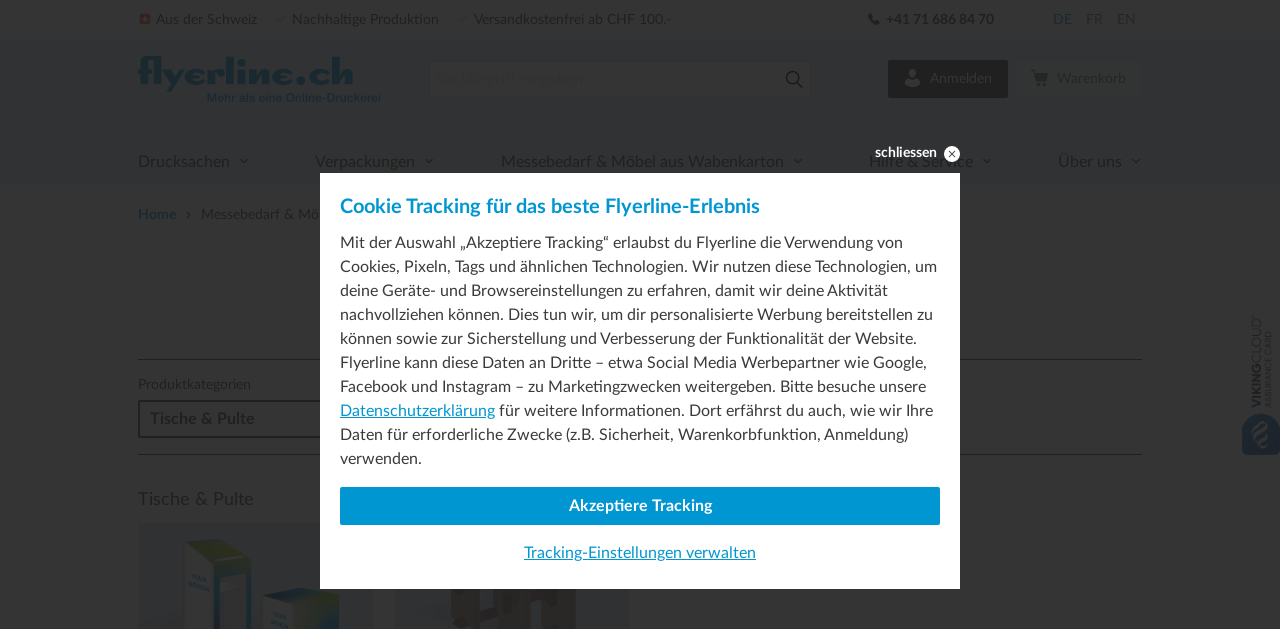

--- FILE ---
content_type: text/html;charset=UTF-8
request_url: https://www.flyerline.ch/de/messebedarf-moebel-wabenkarton.html?rubricId=30
body_size: 66494
content:
	













<!DOCTYPE HTML>
<html lang="de-CH">
	<head>
		<meta charset="UTF-8" />



        <meta name="robots" content="index, follow" />
    <meta name="revisit-after" content="5 days" />
    



<title>Messebedarf &amp; Kartonm&ouml;bel | Flyerline Schweiz AG</title>

<meta name="keywords" content="Messebedarf, &amp;, M&ouml;bel, aus, Wabenkarton" />
<meta name="description" content="Entdecken Sie das grosse Sortiment an Messest&auml;nden- und Messemobiliar aus hochwertigem Wabenkarton sowie diverse Kartonm&ouml;bel von Flyerline Schweiz AG." />
<meta name="author" content="Flyerline Schweiz AG" />
<meta name="geo.region" content="CH" />
<link rel="shortcut icon" href="https://www.flyerline.ch/favicon.ico?_1746531852000" />
<link rel="icon" href="https://www.flyerline.ch/favicon.ico?_1746531852000" type="image/ico" />

<link rel="canonical" href="https://www.flyerline.ch/de/messebedarf-moebel-wabenkarton.html" />

    

<meta name="viewport" content="width=device-width, initial-scale=1.0">
<meta property="og:title" content="Messebedarf &amp; Kartonm&ouml;bel | Flyerline Schweiz AG"/>
<meta property="og:type" content="company"/>
<meta property="og:url" content="https://www.flyerline.ch/de/messebedarf-moebel-wabenkarton.html" />

<meta property="og:site_name" content="Flyerline Schweiz AG" />
<meta property="og:description" content="Entdecken Sie das grosse Sortiment an Messest&auml;nden- und Messemobiliar aus hochwertigem Wabenkarton sowie diverse Kartonm&ouml;bel von Flyerline Schweiz AG."/>

<meta property="place:location:latitude" content="47.617160" />
<meta property="place:location:longitude" content="9.268960" />
<meta property="business:contact_data:locality" content="Altnau" />
<meta property="business:contact_data:street-address" content="Landstrasse 30" />
<meta property="business:contact_data:postal_region" content="St. Gallen" />
<meta property="business:contact_data:postal_code" content="8595" />
<meta property="business:contact_data:country_name" content="CH" />
<meta property="business:contact_data:email" content="info@flyerline.ch" />
<meta property="business:contact_data:phone_number" content="+41 71 686 84 70" />
<meta property="og:image" content="https://www.flyerline.ch/img/ogimage-fallback.png" />
<meta property="og:image:type" content="image/png" />
<meta property="og:image:width" content="1200" />
<meta property="og:image:height" content="1200" />

<link rel="apple-touch-icon" sizes="180x180" href="https://www.flyerline.ch/img/favicons/apple-touch-icon.png">
<link rel="icon" type="image/png" href="https://www.flyerline.ch/img/favicons/favicon-32x32.png" sizes="32x32">
<link rel="icon" type="image/png" href="https://www.flyerline.ch/img/favicons/favicon-16x16.png" sizes="16x16">
<link rel="manifest" href="https://www.flyerline.ch/img/favicons/site.webmanifest">
<link rel="mask-icon" href="https://www.flyerline.ch/img/favicons/safari-pinned-tab.svg">
<meta name="msapplication-TileColor" content="#ffffff">
<meta name="theme-color" content="#ffffff">
<meta name="viewport" content="width=device-width, initial-scale=1, viewport-fit=cover">

<link rel="preload" href="https://www.flyerline.ch/css/fonts/Lato-Bold.woff2" as="font" crossorigin="anonymous">
<link rel="preload" href="https://www.flyerline.ch/css/fonts/Lato-Bold.woff" as="font" crossorigin="anonymous">
<link rel="preload" href="https://www.flyerline.ch/css/fonts/Lato-Regular.woff2" as="font" crossorigin="anonymous">
<link rel="preload" href="https://www.flyerline.ch/css/fonts/Lato-Regular.woff" as="font" crossorigin="anonymous">

<link rel="preload" href="https://www.flyerline.ch/img/de_logo_1.svg" as="image">
<link rel="preload" href="https://www.flyerline.ch/img/fallback-img.png" as="image">
<link rel="preload" href="https://www.flyerline.ch/img/fallback-img-cms.png" as="image">



























   







<link rel="stylesheet" type="text/css" href="/css/styles-critical.css" media="all" />
<link rel="preload" type="text/css" href="/css/styles.css" media="all" as="style" onload="this.onload=null;this.rel='stylesheet'" /><link rel="preload" type="text/css" href="/css/print.css" media="all" as="style" onload="this.onload=null;this.rel='stylesheet'" />
<script src="/standard/compressed/99b59e12bcd962e8df6448b5afd24778.js"></script>
<script defer src="/standard/compressed/acf09ad476b552c9cba5fce7d980cca0.js"></script>
    <script>
    if( Prj.TrackingConsent.isGTMNeccessary() )
    {
		Prj.Tracking.defaultConsent();
		if (Cookies.get('tracking_requiredConsent'))
		{
			Prj.Tracking.updateConsent();
		}

    	    	
    	    	
    	window.dataLayer = window.dataLayer || [];
    	dataLayer.push({
    		'user_id':'',
    		'user_type':'Gast'
		});
    	
        (function(w,d,s,l,i){w[l]=w[l]||[];w[l].push({'gtm.start':
        new Date().getTime(),event:'gtm.js'});var f=d.getElementsByTagName(s)[0],
        j=d.createElement(s),dl=l!='dataLayer'?'&l='+l:'';j.async=true;j.src=
        'https://www.googletagmanager.com/gtm.js?id='+i+dl;f.parentNode.insertBefore(j,f);
        })(window,document,'script','dataLayer','GTM-PGGHX5H');
    }
    </script>
    
	</head>

	<body  class="pagelayout1 d-flex flex-column">
		<!-- Google Tag Manager (noscript) -->
<noscript><iframe src="https://www.googletagmanager.com/ns.html?id=GTM-PGGHX5H"
height="0" width="0" style="display:none;visibility:hidden"></iframe></noscript>
<!-- End Google Tag Manager (noscript) -->
		
<script type="application/ld+json">
	{
		"@context": "http://schema.org",
		"@type": "Website",
		"url": "www.flyerline.ch"
	}
</script>

<script type="application/ld+json">
	{
		"@context": "http://schema.org",
		"@type": "Organization",
		"name": "Flyerline Schweiz AG",
		"description": "Online Druckerei",
		"url": "www.flyerline.ch",
		"image": "www.flyerline.ch/img/ogimage-fallback.png",
		"logo": "www.flyerline.ch/img/de_logo_1.svg",
		"address": {
			"@type": "http://schema.org/PostalAddress",
			"streetAddress": "Landstrasse 30",
			"postalCode": "8595",
			"addressLocality": "Altnau, CH"
		},
		"sameAs": ["//www.facebook.com/flyerline","//www.instagram.com/flyerline_schweiz/","//www.youtube.com/user/MyFlyerline"],
		"telephone": "+41 71 686 84 70",
		"email": "info@flyerline.ch"
	}
</script>




<div class="accesskey-wrapper hide-for-print">
	<a href="/" accesskey="0">zur Startseite</a>
	<a href="#navigation" accesskey="1">zur Hauptnavigation</a>
	<a href="#maincontent" accesskey="2">zum Hauptinhalt</a>
	<a href="/de/hilfe-service/fachberatung-kontakt/kontakt.html" accesskey="3">zum Kontaktformular</a>
	<a href="#searchtext" accesskey="5">zum Suchformular</a>
</div>

<div class="maincontainer flex-child-grow">
		<header class="header-mobile js-header-mobile hide-for-large hide-for-print position-relative">
		<div class="d-flex align-items-center justify-content-between pt-3 pb-2 bg-shade-light gutter-l-half gutter-r-half position-relative">
			<div class="d-flex flex-column align-items-center pl-1">
				<button class="hamburger hamburger--squeeze js-hamburger btn btn--dark btn--square d-flex flex-center" type="button">
					<span class="sr-only">Menu</span>
					<span class="hamburger__box">
						<span class="hamburger__inner"></span>
					</span>
				</button>
				<div class="text-shade-darkest text-xxsmall mt-2">Menu</div>
			</div>
			
			<a class="d-block branding" href="/de/" title="Flyerline Schweiz AG">
	<img src="/img/de_logo_1.svg" width="242" height="48" alt="Flyerline Schweiz AG">
</a>
			<div id="dynSec0" class="js-sky-dynamic-section" data-url="" data-query-string="dynSec0=loginBasketMobile" data-name="loginBasketMobile">
				<div class="d-flex flex-column align-items-center">
					<div class="btn btn--square btn--light btn--light-static btn--event-none text-small">
						<svg xmlns="http://www.w3.org/2000/svg" viewBox="0 0 12.8 12.8" class="svg-icon fill-shade-dark text-large"><path d="M12.2 2.9h-9c-.1-.7-.3-1.4-.4-2.1-.1-.2-.3-.4-.5-.4H.5c-.7 0-.7 1.1 0 1.1h1.4c.6 2.3 1.1 4.6 1.7 7 .1.2.3.4.5.4h7c.2 0 .5-.2.5-.4.4-1.6.7-3.3 1.1-4.9.1-.4-.1-.7-.5-.7zm-.9 8.2c0-.7-.6-1.3-1.3-1.3s-1.4.5-1.4 1.3c0 .7.6 1.3 1.3 1.3s1.4-.6 1.4-1.3zm-4.3 0c0-.7-.6-1.3-1.3-1.3s-1.3.5-1.3 1.3c0 .7.6 1.3 1.3 1.3S7 11.8 7 11.1z"/></svg>					</div>
					<div class="text-shade-darkest text-xxsmall mt-2">Warenkorb</div>
				</div>
			</div>		</div>
		<div class="bg-white py-2">
			<div class="row">
				<div class="small-12 column">
					

<form class="searchform position-relative " action="/de/search.html" method="get" autocomplete="off">
	<input type="hidden" name="prov" value="cmscontent10">
	<input type="hidden" name="prov" value="shopproducts">
	<input type="hidden" name="prov" value="shoprubrics">
	<input type="hidden" name="rows" value="20">
	<input type="hidden" name="context" value="resultpage">
	<input type="hidden" name="groupbyprov" value="true">
	<fieldset class="searchform__fieldset">
		<legend class="searchform__legend sr-only" aria-hidden="true">Suchformular</legend>
		<label for="mobile-search" class="label-aligned sr-only"><span >Suchbegriff eingeben</span></label>
		<input name="q" id="mobile-search" class="searchform__input pr-4 js-searchtext" placeholder="Suchbegriff eingeben" type="search" />
		<button type="submit" class="btn searchform__submit btn--square btn--icon text-xlarge">
	<span class="sr-only">Senden</span>
	 <svg xmlns="http://www.w3.org/2000/svg" viewBox="0 0 14.4 14.4" class="svg-icon fill-black position-relative tn-1px"><path d="M12.2 12.5L9.4 9.7C10.1 9 10.5 8 10.5 7c0-2.3-1.8-4.1-4.1-4.1S2.3 4.7 2.3 7s1.8 4.1 4.1 4.1c.9 0 1.7-.3 2.4-.8l2.8 2.8c.1.1.2.1.3.1.1 0 .2 0 .3-.1.2-.1.2-.4 0-.6zM3.2 7c0-1.8 1.4-3.2 3.2-3.2S9.6 5.2 9.6 7s-1.4 3.2-3.2 3.2S3.2 8.7 3.2 7z" fill="#3a3a39"/></svg></button>	</fieldset>
	

	<div class="js-searchcontainer search-panel bg-white border position-absolute p-prj2" hidden>
		<div class="js-searchresults search-results w-100"></div>
	</div>
</form>
				</div>
			</div>
		</div>
	</header>

		<header class="header-desktop bg-shade-light show-for-large hide-for-print">
		<div class="bg-white pt-1 pb-1 mb-4">
			<div class="row">
				<div class="small-12 column d-flex justify-content-between align-items-center">
					<div class="d-flex align-items-center">
						<div class="nav-advantage d-flex align-items-center mr-5 text-shade-darker text-small">
            <div class="d-flex align-items-center gutter-r">
            <svg xmlns="http://www.w3.org/2000/svg" viewBox="0 0 14.4 14.4" class="svg-icon icon-schweiz-header mr-1 position-relative tn-1px"><path d="M10.7 12.7h-7c-1.1 0-2-.9-2-2v-7c0-1.1.9-2 2-2h7c1.1 0 2 .9 2 2v7c0 1.1-.9 2-2 2z" fill="#fc4941"/><path fill="#fff" d="M9.9 6.3H8.1V4.5H6.3v1.8H4.5v1.8h1.8v1.8h1.8V8.1h1.8z"/></svg>        Aus der Schweiz
        </div>
        <div class="d-flex align-items-center gutter-r">
        <svg xmlns="http://www.w3.org/2000/svg" viewBox="0 0 14.4 14.4" class="svg-icon icon-hacken-header mr-1 position-relative tn-1px"><path d="M5.5 11.5L2.1 8c-.4-.4-.4-1.1 0-1.6.4-.4 1.1-.4 1.5 0l1.9 1.9 5.2-5.1c.4-.4 1.1-.4 1.6 0 .4.4.4 1.1 0 1.6l-6.8 6.7z" fill="#d4dce7"/></svg>        Nachhaltige Produktion
    </div>
            <div class="d-flex align-items-center">
            <svg xmlns="http://www.w3.org/2000/svg" viewBox="0 0 14.4 14.4" class="svg-icon icon-hacken-header mr-1 position-relative tn-1px"><path d="M5.5 11.5L2.1 8c-.4-.4-.4-1.1 0-1.6.4-.4 1.1-.4 1.5 0l1.9 1.9 5.2-5.1c.4-.4 1.1-.4 1.6 0 .4.4.4 1.1 0 1.6l-6.8 6.7z" fill="#d4dce7"/></svg>            Versandkostenfrei ab CHF 100.-
        </div>
        
</div>					</div>
					<div class="d-flex align-items-center">
						<div class="nav-telefon d-flex align-items-center mr-5 text-shade-darker text-small font-weight-bold">
	<svg xmlns="http://www.w3.org/2000/svg" viewBox="0 0 20 20" class="svg-icon icon-phone-header text-xxlarge position-relative tn-1px"><path d="M12.5 14.9c-1.4 0-3.1-.9-4.9-2.6C5.3 9.9 4.5 7.5 5.5 6c.5-.6.9-.9 1.4-.9.5 0 .7.3.8.3l1.2 1.9c.4.8 0 1.3-.2 1.4-.3.2-.5.4-.5.6 0 .6.7 1.3.9 1.5.2.3 1 1 1.5.9.2 0 .4-.2.6-.4.2-.3.7-.7 1.4-.3l1.9 1.2s.3.3.3.8c0 .4-.3.9-.9 1.3-.3.5-.8.6-1.4.6z" fill="#3a3a39"/></svg>    +41 71 686 84 70
</div>						 							<nav class="languageselector header-desktop__languageselector">
    <ul class="languageselector__list">
                                    <li class="languageselector__item languageselector__item--active">
                    <span class="languageselector__text">de</span>
                </li>
                        
                                    <li class="languageselector__item">
                    <a class="languageselector__text" rel="alternate" hreflang="fr-CH" href="/fr/fournitures-meubles-exposition-carton-alveolaire.html">
                        fr
                    </a>
                </li>
                            
                                    <li class="languageselector__item">
                    <a class="languageselector__text" rel="alternate" hreflang="en" href="/en/trade-fair-supplies-honeycomb-cardboard-furniture.html">
                        en
                    </a>
                </li>
                        </ul>
</nav>											</div>
				</div>
			</div>
		</div>

		<div class="row mb-6">
			<div class="column small-12">
				<div class="d-flex justify-content-between align-items-center">

					<a class="d-block branding" href="/de/" title="Flyerline Schweiz AG">
	<img src="/img/de_logo_1.svg" width="242" height="48" alt="Flyerline Schweiz AG">
</a>
					

<form class="searchform position-relative " action="/de/search.html" method="get" autocomplete="off">
	<input type="hidden" name="prov" value="cmscontent10">
	<input type="hidden" name="prov" value="shopproducts">
	<input type="hidden" name="prov" value="shoprubrics">
	<input type="hidden" name="rows" value="20">
	<input type="hidden" name="context" value="resultpage">
	<input type="hidden" name="groupbyprov" value="true">
	<fieldset class="searchform__fieldset">
		<legend class="searchform__legend sr-only" aria-hidden="true">Suchformular</legend>
		<label for="desktop-search" class="label-aligned sr-only"><span >Suchbegriff eingeben</span></label>
		<input name="q" id="desktop-search" class="searchform__input pr-4 js-searchtext" placeholder="Suchbegriff eingeben" type="search" />
		<button type="submit" class="btn searchform__submit btn--square btn--icon text-xlarge">
	<span class="sr-only">Senden</span>
	 <svg xmlns="http://www.w3.org/2000/svg" viewBox="0 0 14.4 14.4" class="svg-icon fill-black position-relative tn-1px"><path d="M12.2 12.5L9.4 9.7C10.1 9 10.5 8 10.5 7c0-2.3-1.8-4.1-4.1-4.1S2.3 4.7 2.3 7s1.8 4.1 4.1 4.1c.9 0 1.7-.3 2.4-.8l2.8 2.8c.1.1.2.1.3.1.1 0 .2 0 .3-.1.2-.1.2-.4 0-.6zM3.2 7c0-1.8 1.4-3.2 3.2-3.2S9.6 5.2 9.6 7s-1.4 3.2-3.2 3.2S3.2 8.7 3.2 7z" fill="#3a3a39"/></svg></button>	</fieldset>
	

	<div class="js-searchcontainer search-panel bg-white border position-absolute p-prj2" hidden>
		<div class="js-searchresults search-results w-100"></div>
	</div>
</form>
					<div id="dynSec1" class="js-sky-dynamic-section" data-url="" data-query-string="dynSec1=loginBasketDesktop" data-name="loginBasketDesktop">
					</div>					
				</div>
			</div>
		</div>

		<div class="row">
			<div class="small-12 column">
				<nav class="nav-desktop" id="navigation">
	
	<ul class="nav-desktop__list nav-desktop__list-level1 d-flex justify-content-between r-list position-relative">
	
				
		<li class="nav-desktop__item nav-desktop__item-level1 nav-desktop__item--hassub   js-nav-desktop-item-level1">
			<a class="position-relative nav-desktop__link nav-desktop__link-level1" href="/de/drucksachen.html" >
				<span class="nav-desktop__linktext-level1">Drucksachen </span>
									<svg xmlns="http://www.w3.org/2000/svg" viewBox="0 0 12.8 12.8" class="svg-icon ml-1 position-relative t-2px transition has-sub-icon"><path d="M6.4 8.7c-.2 0-.3-.1-.5-.2L2.1 5.1l.9-1 3.4 3 3.4-3 .9 1-3.8 3.5c-.2.1-.3.1-.5.1z" fill="#3a3a39"/></svg>					<div class="nav-desktop__arrow-level1">
												<img src="/img/spick.png" srcset="/img/spick.png 1x, /img/spick@2x.png 2x"  width="50" height="8" alt="has-sbub">
					</div>
							</a>

									
	
			        <!-- Recursion -->
		<div class="nav-container">
	<div class="nav-container-wrap  d-flex">
		<ul class="nav-desktop__list nav-desktop__list-level2 nav-desktop__list-products js-nav-desktop-level2 r-list">
			
								
									<li class="nav-desktop__item nav-desktop__item-level2 nav-desktop__item-level2--product  flex-shrink-0" data-match="p-520">
												<a class="nav-desktop__link nav-desktop__link-level2 link-arrow link-arrow--right" href="/de/drucksachen/werbebedarf.html" >
							<span class="nav-desktop__linktext-level2">Werbebedarf</span>
							<svg xmlns="http://www.w3.org/2000/svg" viewBox="0 0 12.8 12.8" class="svg-icon icon-arrow-left"><path d="M8.7 6.4c0 .2-.1.3-.2.5L5 10.7l-1-.9 3-3.4L4.1 3l1-.9 3.5 3.8c.1.2.1.3.1.5z" fill="#3a3a39"/></svg>						</a>
					</li>
							
								
									<li class="nav-desktop__item nav-desktop__item-level2 nav-desktop__item-level2--product  flex-shrink-0" data-match="p-461">
												<a class="nav-desktop__link nav-desktop__link-level2 link-arrow link-arrow--right" href="/de/drucksachen/geschaeftsdrucksachen.html" >
							<span class="nav-desktop__linktext-level2">Gesch&auml;ftsdrucksachen</span>
							<svg xmlns="http://www.w3.org/2000/svg" viewBox="0 0 12.8 12.8" class="svg-icon icon-arrow-left"><path d="M8.7 6.4c0 .2-.1.3-.2.5L5 10.7l-1-.9 3-3.4L4.1 3l1-.9 3.5 3.8c.1.2.1.3.1.5z" fill="#3a3a39"/></svg>						</a>
					</li>
							
								
									<li class="nav-desktop__item nav-desktop__item-level2 nav-desktop__item-level2--product  flex-shrink-0" data-match="p-455">
												<a class="nav-desktop__link nav-desktop__link-level2 link-arrow link-arrow--right" href="/de/drucksachen/werbetechnik.html" >
							<span class="nav-desktop__linktext-level2">Werbetechnik</span>
							<svg xmlns="http://www.w3.org/2000/svg" viewBox="0 0 12.8 12.8" class="svg-icon icon-arrow-left"><path d="M8.7 6.4c0 .2-.1.3-.2.5L5 10.7l-1-.9 3-3.4L4.1 3l1-.9 3.5 3.8c.1.2.1.3.1.5z" fill="#3a3a39"/></svg>						</a>
					</li>
							
								
									<li class="nav-desktop__item nav-desktop__item-level2 nav-desktop__item-level2--product  flex-shrink-0" data-match="p-180085">
												<a class="nav-desktop__link nav-desktop__link-level2 link-arrow link-arrow--right" href="/de/drucksachen/pos-materialien.html" >
							<span class="nav-desktop__linktext-level2">POS Materialien</span>
							<svg xmlns="http://www.w3.org/2000/svg" viewBox="0 0 12.8 12.8" class="svg-icon icon-arrow-left"><path d="M8.7 6.4c0 .2-.1.3-.2.5L5 10.7l-1-.9 3-3.4L4.1 3l1-.9 3.5 3.8c.1.2.1.3.1.5z" fill="#3a3a39"/></svg>						</a>
					</li>
							
								
									<li class="nav-desktop__item nav-desktop__item-level2 nav-desktop__item-level2--product  flex-shrink-0" data-match="p-999">
												<a class="nav-desktop__link nav-desktop__link-level2 link-arrow link-arrow--right" href="/de/drucksachen/gastroartikel.html" >
							<span class="nav-desktop__linktext-level2">Gastroartikel</span>
							<svg xmlns="http://www.w3.org/2000/svg" viewBox="0 0 12.8 12.8" class="svg-icon icon-arrow-left"><path d="M8.7 6.4c0 .2-.1.3-.2.5L5 10.7l-1-.9 3-3.4L4.1 3l1-.9 3.5 3.8c.1.2.1.3.1.5z" fill="#3a3a39"/></svg>						</a>
					</li>
							
								
									<li class="nav-desktop__item nav-desktop__item-level2 nav-desktop__item-level2--product  flex-shrink-0" data-match="p-10101">
												<a class="nav-desktop__link nav-desktop__link-level2 link-arrow link-arrow--right" href="/de/drucksachen/gutscheine.html" >
							<span class="nav-desktop__linktext-level2">Gutscheine</span>
							<svg xmlns="http://www.w3.org/2000/svg" viewBox="0 0 12.8 12.8" class="svg-icon icon-arrow-left"><path d="M8.7 6.4c0 .2-.1.3-.2.5L5 10.7l-1-.9 3-3.4L4.1 3l1-.9 3.5 3.8c.1.2.1.3.1.5z" fill="#3a3a39"/></svg>						</a>
					</li>
							
								
									<li class="nav-desktop__item nav-desktop__item-level2 nav-desktop__item-level2--product  flex-shrink-0" data-match="p-10474">
												<a class="nav-desktop__link nav-desktop__link-level2 link-arrow link-arrow--right" href="/de/drucksachen/muster.html" >
							<span class="nav-desktop__linktext-level2">Muster</span>
							<svg xmlns="http://www.w3.org/2000/svg" viewBox="0 0 12.8 12.8" class="svg-icon icon-arrow-left"><path d="M8.7 6.4c0 .2-.1.3-.2.5L5 10.7l-1-.9 3-3.4L4.1 3l1-.9 3.5 3.8c.1.2.1.3.1.5z" fill="#3a3a39"/></svg>						</a>
					</li>
									</ul>
					
								
												
	
			        <!-- Recursion -->
		
<ul class="r-list nav-desktop__list nav-desktop__list-level3 js-nav-desktop-level3 nav-desktop-level3--product js-aim d-none" data-target="p-520">
		
	
				
		
			<li class="nav-desktop__item nav-desktop__item-level3 " data-match="p-150001">
				<a class="nav-desktop__link nav-desktop__link-product link-arrow link-arrow--right" href="/de/drucksachen/flyer.html" >
					<span class="nav-desktop__linktext-product nav-desktop__linktext-level3">Flyer</span>
					<svg xmlns="http://www.w3.org/2000/svg" viewBox="0 0 12.8 12.8" class="svg-icon icon-arrow-left"><path d="M8.7 6.4c0 .2-.1.3-.2.5L5 10.7l-1-.9 3-3.4L4.1 3l1-.9 3.5 3.8c.1.2.1.3.1.5z" fill="#3a3a39"/></svg>				</a>
															</li>
			
				
		
			<li class="nav-desktop__item nav-desktop__item-level3 " data-match="p-150002">
				<a class="nav-desktop__link nav-desktop__link-product link-arrow link-arrow--right" href="/de/drucksachen/falzflyer.html" >
					<span class="nav-desktop__linktext-product nav-desktop__linktext-level3">Falzflyer</span>
					<svg xmlns="http://www.w3.org/2000/svg" viewBox="0 0 12.8 12.8" class="svg-icon icon-arrow-left"><path d="M8.7 6.4c0 .2-.1.3-.2.5L5 10.7l-1-.9 3-3.4L4.1 3l1-.9 3.5 3.8c.1.2.1.3.1.5z" fill="#3a3a39"/></svg>				</a>
															</li>
			
				
		
			<li class="nav-desktop__item nav-desktop__item-level3 " data-match="p-150026">
				<a class="nav-desktop__link nav-desktop__link-product link-arrow link-arrow--right" href="/de/drucksachen/selfmailer.html" >
					<span class="nav-desktop__linktext-product nav-desktop__linktext-level3">Selfmailer</span>
					<svg xmlns="http://www.w3.org/2000/svg" viewBox="0 0 12.8 12.8" class="svg-icon icon-arrow-left"><path d="M8.7 6.4c0 .2-.1.3-.2.5L5 10.7l-1-.9 3-3.4L4.1 3l1-.9 3.5 3.8c.1.2.1.3.1.5z" fill="#3a3a39"/></svg>				</a>
															</li>
			
				
		
			<li class="nav-desktop__item nav-desktop__item-level3 " data-match="p-150027">
				<a class="nav-desktop__link nav-desktop__link-product link-arrow link-arrow--right" href="/de/drucksachen/aufkleber-sticker.html" >
					<span class="nav-desktop__linktext-product nav-desktop__linktext-level3">Aufkleber &amp; Sticker</span>
					<svg xmlns="http://www.w3.org/2000/svg" viewBox="0 0 12.8 12.8" class="svg-icon icon-arrow-left"><path d="M8.7 6.4c0 .2-.1.3-.2.5L5 10.7l-1-.9 3-3.4L4.1 3l1-.9 3.5 3.8c.1.2.1.3.1.5z" fill="#3a3a39"/></svg>				</a>
															</li>
			
				
		
			<li class="nav-desktop__item nav-desktop__item-level3 " data-match="p-150028">
				<a class="nav-desktop__link nav-desktop__link-product link-arrow link-arrow--right" href="/de/drucksachen/broschueren.html" >
					<span class="nav-desktop__linktext-product nav-desktop__linktext-level3">Brosch&uuml;ren</span>
					<svg xmlns="http://www.w3.org/2000/svg" viewBox="0 0 12.8 12.8" class="svg-icon icon-arrow-left"><path d="M8.7 6.4c0 .2-.1.3-.2.5L5 10.7l-1-.9 3-3.4L4.1 3l1-.9 3.5 3.8c.1.2.1.3.1.5z" fill="#3a3a39"/></svg>				</a>
															</li>
			
				
		
			<li class="nav-desktop__item nav-desktop__item-level3 " data-match="p-150466">
				<a class="nav-desktop__link nav-desktop__link-product link-arrow link-arrow--right" href="/de/drucksachen/montage-und-bedienungsanleitungen.html" >
					<span class="nav-desktop__linktext-product nav-desktop__linktext-level3">Montage- und Bedienungsanleitungen</span>
					<svg xmlns="http://www.w3.org/2000/svg" viewBox="0 0 12.8 12.8" class="svg-icon icon-arrow-left"><path d="M8.7 6.4c0 .2-.1.3-.2.5L5 10.7l-1-.9 3-3.4L4.1 3l1-.9 3.5 3.8c.1.2.1.3.1.5z" fill="#3a3a39"/></svg>				</a>
															</li>
			
				
		
			<li class="nav-desktop__item nav-desktop__item-level3 " data-match="p-150029">
				<a class="nav-desktop__link nav-desktop__link-product link-arrow link-arrow--right" href="/de/drucksachen/post-und-grusskarten.html" >
					<span class="nav-desktop__linktext-product nav-desktop__linktext-level3">Post- und Grusskarten</span>
					<svg xmlns="http://www.w3.org/2000/svg" viewBox="0 0 12.8 12.8" class="svg-icon icon-arrow-left"><path d="M8.7 6.4c0 .2-.1.3-.2.5L5 10.7l-1-.9 3-3.4L4.1 3l1-.9 3.5 3.8c.1.2.1.3.1.5z" fill="#3a3a39"/></svg>				</a>
															</li>
			
				
		
			<li class="nav-desktop__item nav-desktop__item-level3 " data-match="p-150030">
				<a class="nav-desktop__link nav-desktop__link-product link-arrow link-arrow--right" href="/de/drucksachen/poster-und-plakate.html" >
					<span class="nav-desktop__linktext-product nav-desktop__linktext-level3">Poster und Plakate</span>
					<svg xmlns="http://www.w3.org/2000/svg" viewBox="0 0 12.8 12.8" class="svg-icon icon-arrow-left"><path d="M8.7 6.4c0 .2-.1.3-.2.5L5 10.7l-1-.9 3-3.4L4.1 3l1-.9 3.5 3.8c.1.2.1.3.1.5z" fill="#3a3a39"/></svg>				</a>
															</li>
			
				
		
			<li class="nav-desktop__item nav-desktop__item-level3 " data-match="p-150563">
				<a class="nav-desktop__link nav-desktop__link-product link-arrow link-arrow--right" href="/de/drucksachen/grossplakate.html" >
					<span class="nav-desktop__linktext-product nav-desktop__linktext-level3">Grossplakate</span>
					<svg xmlns="http://www.w3.org/2000/svg" viewBox="0 0 12.8 12.8" class="svg-icon icon-arrow-left"><path d="M8.7 6.4c0 .2-.1.3-.2.5L5 10.7l-1-.9 3-3.4L4.1 3l1-.9 3.5 3.8c.1.2.1.3.1.5z" fill="#3a3a39"/></svg>				</a>
															</li>
			
				
		
			<li class="nav-desktop__item nav-desktop__item-level3 " data-match="p-150031">
				<a class="nav-desktop__link nav-desktop__link-product link-arrow link-arrow--right" href="/de/drucksachen/bloecke.html" >
					<span class="nav-desktop__linktext-product nav-desktop__linktext-level3">Bl&ouml;cke</span>
					<svg xmlns="http://www.w3.org/2000/svg" viewBox="0 0 12.8 12.8" class="svg-icon icon-arrow-left"><path d="M8.7 6.4c0 .2-.1.3-.2.5L5 10.7l-1-.9 3-3.4L4.1 3l1-.9 3.5 3.8c.1.2.1.3.1.5z" fill="#3a3a39"/></svg>				</a>
															</li>
			
				
		
			<li class="nav-desktop__item nav-desktop__item-level3 " data-match="p-150032">
				<a class="nav-desktop__link nav-desktop__link-product link-arrow link-arrow--right" href="/de/drucksachen/visitenkarten.html" >
					<span class="nav-desktop__linktext-product nav-desktop__linktext-level3">Visitenkarten</span>
					<svg xmlns="http://www.w3.org/2000/svg" viewBox="0 0 12.8 12.8" class="svg-icon icon-arrow-left"><path d="M8.7 6.4c0 .2-.1.3-.2.5L5 10.7l-1-.9 3-3.4L4.1 3l1-.9 3.5 3.8c.1.2.1.3.1.5z" fill="#3a3a39"/></svg>				</a>
															</li>
			
				
		
			<li class="nav-desktop__item nav-desktop__item-level3 " data-match="p-150472">
				<a class="nav-desktop__link nav-desktop__link-product link-arrow link-arrow--right" href="/de/drucksachen/sonnenblenden-aus-karton.html" >
					<span class="nav-desktop__linktext-product nav-desktop__linktext-level3">Sonnenblenden aus Karton</span>
					<svg xmlns="http://www.w3.org/2000/svg" viewBox="0 0 12.8 12.8" class="svg-icon icon-arrow-left"><path d="M8.7 6.4c0 .2-.1.3-.2.5L5 10.7l-1-.9 3-3.4L4.1 3l1-.9 3.5 3.8c.1.2.1.3.1.5z" fill="#3a3a39"/></svg>				</a>
															</li>
			
				
		
			<li class="nav-desktop__item nav-desktop__item-level3 " data-match="p-150422">
				<a class="nav-desktop__link nav-desktop__link-product link-arrow link-arrow--right" href="/de/drucksachen/allwetterleichtplakate.html" >
					<span class="nav-desktop__linktext-product nav-desktop__linktext-level3">Allwetterleichtplakate</span>
					<svg xmlns="http://www.w3.org/2000/svg" viewBox="0 0 12.8 12.8" class="svg-icon icon-arrow-left"><path d="M8.7 6.4c0 .2-.1.3-.2.5L5 10.7l-1-.9 3-3.4L4.1 3l1-.9 3.5 3.8c.1.2.1.3.1.5z" fill="#3a3a39"/></svg>				</a>
															</li>
			
				
		
			<li class="nav-desktop__item nav-desktop__item-level3 " data-match="p-150052">
				<a class="nav-desktop__link nav-desktop__link-product link-arrow link-arrow--right" href="/de/drucksachen/zubehoer.html" >
					<span class="nav-desktop__linktext-product nav-desktop__linktext-level3">Zubeh&ouml;r</span>
					<svg xmlns="http://www.w3.org/2000/svg" viewBox="0 0 12.8 12.8" class="svg-icon icon-arrow-left"><path d="M8.7 6.4c0 .2-.1.3-.2.5L5 10.7l-1-.9 3-3.4L4.1 3l1-.9 3.5 3.8c.1.2.1.3.1.5z" fill="#3a3a39"/></svg>				</a>
															</li>
			</ul>

					
		
					<ul class="r-list nav-desktop__list nav-desktop__list-level4 js-nav-desktop-level4 nav-desktop-level4--product js-aim d-none" data-target="p-150001">
															<li class="nav-desktop__item nav-desktop__item-level4 ">
							<a class="nav-desktop__link nav-desktop__link-product link-arrow" href="/de/drucksachen/flyer/budget-flyer.html">
																<span class="nav-desktop__linktext-product nav-desktop__linktext-level4">Budget-Flyer</span>
							</a>
						</li>
																				<li class="nav-desktop__item nav-desktop__item-level4 ">
							<a class="nav-desktop__link nav-desktop__link-product link-arrow" href="/de/drucksachen/flyer/flyer-klassisch.html">
																<span class="nav-desktop__linktext-product nav-desktop__linktext-level4">Flyer klassisch</span>
							</a>
						</li>
																				<li class="nav-desktop__item nav-desktop__item-level4 ">
							<a class="nav-desktop__link nav-desktop__link-product link-arrow" href="/de/drucksachen/flyer/flyer-naturpapier.html">
																<span class="nav-desktop__linktext-product nav-desktop__linktext-level4">Flyer Naturpapier</span>
							</a>
						</li>
																				<li class="nav-desktop__item nav-desktop__item-level4 ">
							<a class="nav-desktop__link nav-desktop__link-product link-arrow" href="/de/drucksachen/flyer/flyer-recyclingpapier.html">
																<span class="nav-desktop__linktext-product nav-desktop__linktext-level4">Flyer Recyclingpapier</span>
							</a>
						</li>
																				<li class="nav-desktop__item nav-desktop__item-level4 ">
							<a class="nav-desktop__link nav-desktop__link-product link-arrow" href="/de/drucksachen/flyer/flyer-kaschiert.html">
																<span class="nav-desktop__linktext-product nav-desktop__linktext-level4">Flyer kaschiert</span>
							</a>
						</li>
																					</ul>
					
		
					<ul class="r-list nav-desktop__list nav-desktop__list-level4 js-nav-desktop-level4 nav-desktop-level4--product js-aim d-none" data-target="p-150002">
															<li class="nav-desktop__item nav-desktop__item-level4 ">
							<a class="nav-desktop__link nav-desktop__link-product link-arrow" href="/de/drucksachen/falzflyer/flyer-1-fach-gefalzt.html">
																<span class="nav-desktop__linktext-product nav-desktop__linktext-level4">Flyer 1-fach gefalzt</span>
							</a>
						</li>
																				<li class="nav-desktop__item nav-desktop__item-level4 ">
							<a class="nav-desktop__link nav-desktop__link-product link-arrow" href="/de/drucksachen/falzflyer/flyer-wickelfalz.html">
																<span class="nav-desktop__linktext-product nav-desktop__linktext-level4">Flyer Wickelfalz</span>
							</a>
						</li>
																				<li class="nav-desktop__item nav-desktop__item-level4 ">
							<a class="nav-desktop__link nav-desktop__link-product link-arrow" href="/de/drucksachen/falzflyer/flyer-zickzackfalz.html">
																<span class="nav-desktop__linktext-product nav-desktop__linktext-level4">Flyer Zickzackfalz</span>
							</a>
						</li>
																				<li class="nav-desktop__item nav-desktop__item-level4 ">
							<a class="nav-desktop__link nav-desktop__link-product link-arrow" href="/de/drucksachen/falzflyer/flyer-doppelparallelfalz.html">
																<span class="nav-desktop__linktext-product nav-desktop__linktext-level4">Flyer Doppelparallelfalz</span>
							</a>
						</li>
																				<li class="nav-desktop__item nav-desktop__item-level4 ">
							<a class="nav-desktop__link nav-desktop__link-product link-arrow" href="/de/drucksachen/falzflyer/flyer-geschlossener-zickzackfalz.html">
																<span class="nav-desktop__linktext-product nav-desktop__linktext-level4">Flyer geschlossener Zickzackfalz</span>
							</a>
						</li>
																				<li class="nav-desktop__item nav-desktop__item-level4 ">
							<a class="nav-desktop__link nav-desktop__link-product link-arrow" href="/de/drucksachen/falzflyer/falzflyer-kreuzbruchfalz.html">
																<span class="nav-desktop__linktext-product nav-desktop__linktext-level4">Falzflyer Kreuzbruchfalz</span>
							</a>
						</li>
																				<li class="nav-desktop__item nav-desktop__item-level4 ">
							<a class="nav-desktop__link nav-desktop__link-product link-arrow" href="/de/drucksachen/falzflyer/flyer-fensterfalz.html">
																<span class="nav-desktop__linktext-product nav-desktop__linktext-level4">Flyer Fensterfalz</span>
							</a>
						</li>
																				<li class="nav-desktop__item nav-desktop__item-level4 ">
							<a class="nav-desktop__link nav-desktop__link-product link-arrow" href="/de/drucksachen/falzflyer/flyer-geschlossener-fensterfalz.html">
																<span class="nav-desktop__linktext-product nav-desktop__linktext-level4">Flyer geschlossener Fensterfalz</span>
							</a>
						</li>
																					</ul>
					
		
					<ul class="r-list nav-desktop__list nav-desktop__list-level4 js-nav-desktop-level4 nav-desktop-level4--product js-aim d-none" data-target="p-150026">
															<li class="nav-desktop__item nav-desktop__item-level4 ">
							<a class="nav-desktop__link nav-desktop__link-product link-arrow" href="/de/drucksachen/selfmailer/selfmailer-wickelfalz.html">
																<span class="nav-desktop__linktext-product nav-desktop__linktext-level4">Selfmailer Wickelfalz</span>
							</a>
						</li>
																				<li class="nav-desktop__item nav-desktop__item-level4 ">
							<a class="nav-desktop__link nav-desktop__link-product link-arrow" href="/de/drucksachen/selfmailer/selfmailer-zickzackfalz.html">
																<span class="nav-desktop__linktext-product nav-desktop__linktext-level4">Selfmailer Zickzackfalz</span>
							</a>
						</li>
																				<li class="nav-desktop__item nav-desktop__item-level4 ">
							<a class="nav-desktop__link nav-desktop__link-product link-arrow" href="/de/drucksachen/selfmailer/selfmailer-doppelparallelfalz.html">
																<span class="nav-desktop__linktext-product nav-desktop__linktext-level4">Selfmailer Doppelparallelfalz</span>
							</a>
						</li>
																					</ul>
					
		
					<ul class="r-list nav-desktop__list nav-desktop__list-level4 js-nav-desktop-level4 nav-desktop-level4--product js-aim d-none" data-target="p-150027">
															<li class="nav-desktop__item nav-desktop__item-level4 ">
							<a class="nav-desktop__link nav-desktop__link-product link-arrow" href="/de/drucksachen/aufkleber-sticker/aufkleber-visitenkartenformat.html">
																<span class="nav-desktop__linktext-product nav-desktop__linktext-level4">Aufkleber Visitenkartenformat</span>
							</a>
						</li>
																				<li class="nav-desktop__item nav-desktop__item-level4 ">
							<a class="nav-desktop__link nav-desktop__link-product link-arrow" href="/de/drucksachen/aufkleber-sticker/aufkleber-din-a8.html">
																<span class="nav-desktop__linktext-product nav-desktop__linktext-level4">Aufkleber DIN A8</span>
							</a>
						</li>
																				<li class="nav-desktop__item nav-desktop__item-level4 ">
							<a class="nav-desktop__link nav-desktop__link-product link-arrow" href="/de/drucksachen/aufkleber-sticker/aufkleber-din-a7.html">
																<span class="nav-desktop__linktext-product nav-desktop__linktext-level4">Aufkleber DIN A7</span>
							</a>
						</li>
																				<li class="nav-desktop__item nav-desktop__item-level4 ">
							<a class="nav-desktop__link nav-desktop__link-product link-arrow" href="/de/drucksachen/aufkleber-sticker/aufkleber-din-a6.html">
																<span class="nav-desktop__linktext-product nav-desktop__linktext-level4">Aufkleber DIN A6</span>
							</a>
						</li>
																				<li class="nav-desktop__item nav-desktop__item-level4 ">
							<a class="nav-desktop__link nav-desktop__link-product link-arrow" href="/de/drucksachen/aufkleber-sticker/aufkleber-din-a6-5.html">
																<span class="nav-desktop__linktext-product nav-desktop__linktext-level4">Aufkleber DIN A6/5</span>
							</a>
						</li>
																				<li class="nav-desktop__item nav-desktop__item-level4 ">
							<a class="nav-desktop__link nav-desktop__link-product link-arrow" href="/de/drucksachen/aufkleber-sticker/aufkleber-din-a5.html">
																<span class="nav-desktop__linktext-product nav-desktop__linktext-level4">Aufkleber DIN A5</span>
							</a>
						</li>
																				<li class="nav-desktop__item nav-desktop__item-level4 ">
							<a class="nav-desktop__link nav-desktop__link-product link-arrow" href="/de/drucksachen/aufkleber-sticker/aufkleber-din-a4.html">
																<span class="nav-desktop__linktext-product nav-desktop__linktext-level4">Aufkleber DIN A4</span>
							</a>
						</li>
																				<li class="nav-desktop__item nav-desktop__item-level4 ">
							<a class="nav-desktop__link nav-desktop__link-product link-arrow" href="/de/drucksachen/aufkleber-sticker/aufkleber-din-a3.html">
																<span class="nav-desktop__linktext-product nav-desktop__linktext-level4">Aufkleber DIN A3</span>
							</a>
						</li>
																				<li class="nav-desktop__item nav-desktop__item-level4 ">
							<a class="nav-desktop__link nav-desktop__link-product link-arrow" href="/de/drucksachen/aufkleber-sticker/aufkleber-quadratisch-50x50mm.html">
																<span class="nav-desktop__linktext-product nav-desktop__linktext-level4">Aufkleber quadratisch 50x50mm</span>
							</a>
						</li>
																				<li class="nav-desktop__item nav-desktop__item-level4 ">
							<a class="nav-desktop__link nav-desktop__link-product link-arrow" href="/de/drucksachen/aufkleber-sticker/aufkleber-quadratisch-74x74mm.html">
																<span class="nav-desktop__linktext-product nav-desktop__linktext-level4">Aufkleber quadratisch 74x74mm</span>
							</a>
						</li>
																				<li class="nav-desktop__item nav-desktop__item-level4 ">
							<a class="nav-desktop__link nav-desktop__link-product link-arrow" href="/de/drucksachen/aufkleber-sticker/aufkleber-quadratisch-105x105mm.html">
																<span class="nav-desktop__linktext-product nav-desktop__linktext-level4">Aufkleber quadratisch 105x105mm</span>
							</a>
						</li>
																				<li class="nav-desktop__item nav-desktop__item-level4 ">
							<a class="nav-desktop__link nav-desktop__link-product link-arrow" href="/de/drucksachen/aufkleber-sticker/aufkleber-quadratisch-148x148mm.html">
																<span class="nav-desktop__linktext-product nav-desktop__linktext-level4">Aufkleber quadratisch 148x148mm</span>
							</a>
						</li>
																				<li class="nav-desktop__item nav-desktop__item-level4 ">
							<a class="nav-desktop__link nav-desktop__link-product link-arrow" href="/de/drucksachen/aufkleber-sticker/aufkleber-quadratisch-210x210mm.html">
																<span class="nav-desktop__linktext-product nav-desktop__linktext-level4">Aufkleber quadratisch 210x210mm</span>
							</a>
						</li>
																				<li class="nav-desktop__item nav-desktop__item-level4 ">
							<a class="nav-desktop__link nav-desktop__link-product link-arrow" href="/de/drucksachen/aufkleber-sticker/aufkleber-quadratisch-297x297mm.html">
																<span class="nav-desktop__linktext-product nav-desktop__linktext-level4">Aufkleber quadratisch 297x297mm</span>
							</a>
						</li>
																				<li class="nav-desktop__item nav-desktop__item-level4 ">
							<a class="nav-desktop__link nav-desktop__link-product link-arrow" href="/de/drucksachen/aufkleber-sticker/aufkleber-rund-oe30mm.html">
																<span class="nav-desktop__linktext-product nav-desktop__linktext-level4">Aufkleber rund &oslash;30mm</span>
							</a>
						</li>
																				<li class="nav-desktop__item nav-desktop__item-level4 ">
							<a class="nav-desktop__link nav-desktop__link-product link-arrow" href="/de/drucksachen/aufkleber-sticker/aufkleber-rund-oe40mm.html">
																<span class="nav-desktop__linktext-product nav-desktop__linktext-level4">Aufkleber rund &oslash;40mm</span>
							</a>
						</li>
																				<li class="nav-desktop__item nav-desktop__item-level4 ">
							<a class="nav-desktop__link nav-desktop__link-product link-arrow" href="/de/drucksachen/aufkleber-sticker/aufkleber-rund-oe50mm.html">
																<span class="nav-desktop__linktext-product nav-desktop__linktext-level4">Aufkleber rund &oslash;50mm</span>
							</a>
						</li>
																				<li class="nav-desktop__item nav-desktop__item-level4 ">
							<a class="nav-desktop__link nav-desktop__link-product link-arrow" href="/de/drucksachen/aufkleber-sticker/aufkleber-rund-oe74mm.html">
																<span class="nav-desktop__linktext-product nav-desktop__linktext-level4">Aufkleber rund &oslash;74mm</span>
							</a>
						</li>
																				<li class="nav-desktop__item nav-desktop__item-level4 ">
							<a class="nav-desktop__link nav-desktop__link-product link-arrow" href="/de/drucksachen/aufkleber-sticker/aufkleber-rund-oe105mm.html">
																<span class="nav-desktop__linktext-product nav-desktop__linktext-level4">Aufkleber rund &oslash;105mm</span>
							</a>
						</li>
																				<li class="nav-desktop__item nav-desktop__item-level4 ">
							<a class="nav-desktop__link nav-desktop__link-product link-arrow" href="/de/drucksachen/aufkleber-sticker/aufkleber-rund-oe148mm.html">
																<span class="nav-desktop__linktext-product nav-desktop__linktext-level4">Aufkleber rund &oslash;148mm</span>
							</a>
						</li>
																				<li class="nav-desktop__item nav-desktop__item-level4 ">
							<a class="nav-desktop__link nav-desktop__link-product link-arrow" href="/de/drucksachen/aufkleber-sticker/aufkleber-rund-oe210mm.html">
																<span class="nav-desktop__linktext-product nav-desktop__linktext-level4">Aufkleber rund &oslash;210mm</span>
							</a>
						</li>
																				<li class="nav-desktop__item nav-desktop__item-level4 ">
							<a class="nav-desktop__link nav-desktop__link-product link-arrow" href="/de/drucksachen/aufkleber-sticker/aufkleber-rund-oe297mm.html">
																<span class="nav-desktop__linktext-product nav-desktop__linktext-level4">Aufkleber rund &oslash;297mm</span>
							</a>
						</li>
																				<li class="nav-desktop__item nav-desktop__item-level4 ">
							<a class="nav-desktop__link nav-desktop__link-product link-arrow" href="/de/drucksachen/aufkleber-sticker/aufkleber-rund-oe500mm.html">
																<span class="nav-desktop__linktext-product nav-desktop__linktext-level4">Aufkleber rund &oslash;500mm</span>
							</a>
						</li>
																				<li class="nav-desktop__item nav-desktop__item-level4 ">
							<a class="nav-desktop__link nav-desktop__link-product link-arrow" href="/de/drucksachen/aufkleber-sticker/aufkleber-rund-oe650mm.html">
																<span class="nav-desktop__linktext-product nav-desktop__linktext-level4">Aufkleber rund &oslash;650mm</span>
							</a>
						</li>
																				<li class="nav-desktop__item nav-desktop__item-level4 ">
							<a class="nav-desktop__link nav-desktop__link-product link-arrow" href="/de/drucksachen/aufkleber-sticker/aufkleber-visitenkartenformat-freeform.html">
																<span class="nav-desktop__linktext-product nav-desktop__linktext-level4">Aufkleber Visitenkartenformat Freeform</span>
							</a>
						</li>
																				<li class="nav-desktop__item nav-desktop__item-level4 ">
							<a class="nav-desktop__link nav-desktop__link-product link-arrow" href="/de/drucksachen/aufkleber-sticker/aufkleber-din-a8-freeform.html">
																<span class="nav-desktop__linktext-product nav-desktop__linktext-level4">Aufkleber DIN A8 Freeform</span>
							</a>
						</li>
																				<li class="nav-desktop__item nav-desktop__item-level4 ">
							<a class="nav-desktop__link nav-desktop__link-product link-arrow" href="/de/drucksachen/aufkleber-sticker/aufkleber-din-a7-freeform.html">
																<span class="nav-desktop__linktext-product nav-desktop__linktext-level4">Aufkleber DIN A7 Freeform</span>
							</a>
						</li>
																				<li class="nav-desktop__item nav-desktop__item-level4 ">
							<a class="nav-desktop__link nav-desktop__link-product link-arrow" href="/de/drucksachen/aufkleber-sticker/aufkleber-din-a6-freeform.html">
																<span class="nav-desktop__linktext-product nav-desktop__linktext-level4">Aufkleber DIN A6 Freeform</span>
							</a>
						</li>
																				<li class="nav-desktop__item nav-desktop__item-level4 ">
							<a class="nav-desktop__link nav-desktop__link-product link-arrow" href="/de/drucksachen/aufkleber-sticker/aufkleber-din-a6-5-freeform.html">
																<span class="nav-desktop__linktext-product nav-desktop__linktext-level4">Aufkleber DIN A6/5 Freeform</span>
							</a>
						</li>
																				<li class="nav-desktop__item nav-desktop__item-level4 ">
							<a class="nav-desktop__link nav-desktop__link-product link-arrow" href="/de/drucksachen/aufkleber-sticker/aufkleber-din-a5-freeform.html">
																<span class="nav-desktop__linktext-product nav-desktop__linktext-level4">Aufkleber DIN A5 Freeform</span>
							</a>
						</li>
																				<li class="nav-desktop__item nav-desktop__item-level4 ">
							<a class="nav-desktop__link nav-desktop__link-product link-arrow" href="/de/drucksachen/aufkleber-sticker/aufkleber-din-a4-freeform.html">
																<span class="nav-desktop__linktext-product nav-desktop__linktext-level4">Aufkleber DIN A4 Freeform</span>
							</a>
						</li>
																				<li class="nav-desktop__item nav-desktop__item-level4 ">
							<a class="nav-desktop__link nav-desktop__link-product link-arrow" href="/de/drucksachen/aufkleber-sticker/aufkleber-din-a3-freeform.html">
																<span class="nav-desktop__linktext-product nav-desktop__linktext-level4">Aufkleber DIN A3 Freeform</span>
							</a>
						</li>
																				<li class="nav-desktop__item nav-desktop__item-level4 ">
							<a class="nav-desktop__link nav-desktop__link-product link-arrow" href="/de/drucksachen/aufkleber-sticker/bodenaufkleber-rund.html">
																<span class="nav-desktop__linktext-product nav-desktop__linktext-level4">Bodenaufkleber rund</span>
							</a>
						</li>
																				<li class="nav-desktop__item nav-desktop__item-level4 ">
							<a class="nav-desktop__link nav-desktop__link-product link-arrow" href="/de/drucksachen/aufkleber-sticker/sportbodenaufkleber-rechteckig.html">
																<span class="nav-desktop__linktext-product nav-desktop__linktext-level4">Sportbodenaufkleber rechteckig</span>
							</a>
						</li>
																				<li class="nav-desktop__item nav-desktop__item-level4 ">
							<a class="nav-desktop__link nav-desktop__link-product link-arrow" href="/de/drucksachen/aufkleber-sticker/sportbodenaufkleber-rund.html">
																<span class="nav-desktop__linktext-product nav-desktop__linktext-level4">Sportbodenaufkleber rund</span>
							</a>
						</li>
																				<li class="nav-desktop__item nav-desktop__item-level4 ">
							<a class="nav-desktop__link nav-desktop__link-product link-arrow" href="/de/drucksachen/aufkleber-sticker/sportbodenaufkleber-freies-format.html">
																<span class="nav-desktop__linktext-product nav-desktop__linktext-level4">Sportbodenaufkleber &quot;Freies Format&quot;</span>
							</a>
						</li>
																				<li class="nav-desktop__item nav-desktop__item-level4 ">
							<a class="nav-desktop__link nav-desktop__link-product link-arrow" href="/de/drucksachen/aufkleber-sticker/rakel-fuer-sportboden-aufkleber.html">
																<span class="nav-desktop__linktext-product nav-desktop__linktext-level4">Rakel f&uuml;r Sportboden-Aufkleber</span>
							</a>
						</li>
																					</ul>
					
		
					<ul class="r-list nav-desktop__list nav-desktop__list-level4 js-nav-desktop-level4 nav-desktop-level4--product js-aim d-none" data-target="p-150028">
															<li class="nav-desktop__item nav-desktop__item-level4 ">
							<a class="nav-desktop__link nav-desktop__link-product link-arrow" href="/de/drucksachen/broschueren/broschueren-mit-rueckendrahtheftung.html">
																<span class="nav-desktop__linktext-product nav-desktop__linktext-level4">Brosch&uuml;ren mit R&uuml;ckendrahtheftung</span>
							</a>
						</li>
																				<li class="nav-desktop__item nav-desktop__item-level4 ">
							<a class="nav-desktop__link nav-desktop__link-product link-arrow" href="/de/drucksachen/broschueren/broschueren-mit-ringoesenheftung.html">
																<span class="nav-desktop__linktext-product nav-desktop__linktext-level4">Brosch&uuml;ren mit Ring&ouml;senheftung</span>
							</a>
						</li>
																				<li class="nav-desktop__item nav-desktop__item-level4 ">
							<a class="nav-desktop__link nav-desktop__link-product link-arrow" href="/de/drucksachen/broschueren/broschueren-naturpapier.html">
																<span class="nav-desktop__linktext-product nav-desktop__linktext-level4">Brosch&uuml;ren Naturpapier</span>
							</a>
						</li>
																				<li class="nav-desktop__item nav-desktop__item-level4 ">
							<a class="nav-desktop__link nav-desktop__link-product link-arrow" href="/de/drucksachen/broschueren/broschueren-recyclingpapier.html">
																<span class="nav-desktop__linktext-product nav-desktop__linktext-level4">Brosch&uuml;ren Recyclingpapier</span>
							</a>
						</li>
																				<li class="nav-desktop__item nav-desktop__item-level4 ">
							<a class="nav-desktop__link nav-desktop__link-product link-arrow" href="/de/drucksachen/broschueren/broschueren-mit-klebebindung.html">
																<span class="nav-desktop__linktext-product nav-desktop__linktext-level4">Brosch&uuml;ren mit Klebebindung</span>
							</a>
						</li>
																					</ul>
					
		
					<ul class="r-list nav-desktop__list nav-desktop__list-level4 js-nav-desktop-level4 nav-desktop-level4--product js-aim d-none" data-target="p-150466">
															<li class="nav-desktop__item nav-desktop__item-level4 ">
							<a class="nav-desktop__link nav-desktop__link-product link-arrow" href="/de/drucksachen/montage-und-bedienungsanleitungen/montage-und-bedienungsanleitungen.html">
																<span class="nav-desktop__linktext-product nav-desktop__linktext-level4">Montage- und Bedienungsanleitungen</span>
							</a>
						</li>
																					</ul>
					
		
					<ul class="r-list nav-desktop__list nav-desktop__list-level4 js-nav-desktop-level4 nav-desktop-level4--product js-aim d-none" data-target="p-150029">
															<li class="nav-desktop__item nav-desktop__item-level4 ">
							<a class="nav-desktop__link nav-desktop__link-product link-arrow" href="/de/drucksachen/post-und-grusskarten/post-und-grusskarten-klassisch.html">
																<span class="nav-desktop__linktext-product nav-desktop__linktext-level4">Post- und Grusskarten klassisch</span>
							</a>
						</li>
																				<li class="nav-desktop__item nav-desktop__item-level4 ">
							<a class="nav-desktop__link nav-desktop__link-product link-arrow" href="/de/drucksachen/post-und-grusskarten/post-und-grusskarten-graskarton.html">
																<span class="nav-desktop__linktext-product nav-desktop__linktext-level4">Post- und Grusskarten Graskarton</span>
							</a>
						</li>
																				<li class="nav-desktop__item nav-desktop__item-level4 ">
							<a class="nav-desktop__link nav-desktop__link-product link-arrow" href="/de/drucksachen/post-und-grusskarten/post-und-grusskarten-4-seiter.html">
																<span class="nav-desktop__linktext-product nav-desktop__linktext-level4">Post- und Grusskarten 4-Seiter</span>
							</a>
						</li>
																					</ul>
					
		
					<ul class="r-list nav-desktop__list nav-desktop__list-level4 js-nav-desktop-level4 nav-desktop-level4--product js-aim d-none" data-target="p-150030">
															<li class="nav-desktop__item nav-desktop__item-level4 ">
							<a class="nav-desktop__link nav-desktop__link-product link-arrow" href="/de/drucksachen/poster-und-plakate/a4-poster-und-plakate.html">
																<span class="nav-desktop__linktext-product nav-desktop__linktext-level4">A4 Poster und Plakate</span>
							</a>
						</li>
																				<li class="nav-desktop__item nav-desktop__item-level4 ">
							<a class="nav-desktop__link nav-desktop__link-product link-arrow" href="/de/drucksachen/poster-und-plakate/a3-poster-und-plakate.html">
																<span class="nav-desktop__linktext-product nav-desktop__linktext-level4">A3 Poster und Plakate</span>
							</a>
						</li>
																				<li class="nav-desktop__item nav-desktop__item-level4 ">
							<a class="nav-desktop__link nav-desktop__link-product link-arrow" href="/de/drucksachen/poster-und-plakate/a2-poster-und-plakate.html">
																<span class="nav-desktop__linktext-product nav-desktop__linktext-level4">A2 Poster und Plakate</span>
							</a>
						</li>
																				<li class="nav-desktop__item nav-desktop__item-level4 ">
							<a class="nav-desktop__link nav-desktop__link-product link-arrow" href="/de/drucksachen/poster-und-plakate/a2-b2-poster-und-plakate.html">
																<span class="nav-desktop__linktext-product nav-desktop__linktext-level4">A2+/B2 Poster und Plakate</span>
							</a>
						</li>
																				<li class="nav-desktop__item nav-desktop__item-level4 ">
							<a class="nav-desktop__link nav-desktop__link-product link-arrow" href="/de/drucksachen/poster-und-plakate/a1-poster-und-plakate.html">
																<span class="nav-desktop__linktext-product nav-desktop__linktext-level4">A1 Poster und Plakate</span>
							</a>
						</li>
																				<li class="nav-desktop__item nav-desktop__item-level4 ">
							<a class="nav-desktop__link nav-desktop__link-product link-arrow" href="/de/drucksachen/poster-und-plakate/b1-poster-und-plakate.html">
																<span class="nav-desktop__linktext-product nav-desktop__linktext-level4">B1 Poster und Plakate</span>
							</a>
						</li>
																				<li class="nav-desktop__item nav-desktop__item-level4 ">
							<a class="nav-desktop__link nav-desktop__link-product link-arrow" href="/de/drucksachen/poster-und-plakate/a0-poster-und-plakate.html">
																<span class="nav-desktop__linktext-product nav-desktop__linktext-level4">A0 Poster und Plakate</span>
							</a>
						</li>
																				<li class="nav-desktop__item nav-desktop__item-level4 ">
							<a class="nav-desktop__link nav-desktop__link-product link-arrow" href="/de/drucksachen/grossplakate/f4-plakate.html">
																<span class="nav-desktop__linktext-product nav-desktop__linktext-level4">F4 Plakate</span>
							</a>
						</li>
																				<li class="nav-desktop__item nav-desktop__item-level4 ">
							<a class="nav-desktop__link nav-desktop__link-product link-arrow" href="/de/drucksachen/grossplakate/f200-plakate.html">
																<span class="nav-desktop__linktext-product nav-desktop__linktext-level4">F200 Plakate</span>
							</a>
						</li>
																				<li class="nav-desktop__item nav-desktop__item-level4 ">
							<a class="nav-desktop__link nav-desktop__link-product link-arrow" href="/de/drucksachen/grossplakate/f200l-plakate.html">
																<span class="nav-desktop__linktext-product nav-desktop__linktext-level4">F200L Plakate</span>
							</a>
						</li>
																				<li class="nav-desktop__item nav-desktop__item-level4 ">
							<a class="nav-desktop__link nav-desktop__link-product link-arrow" href="/de/drucksachen/grossplakate/f12-plakate.html">
																<span class="nav-desktop__linktext-product nav-desktop__linktext-level4">F12 Plakate</span>
							</a>
						</li>
																				<li class="nav-desktop__item nav-desktop__item-level4 ">
							<a class="nav-desktop__link nav-desktop__link-product link-arrow" href="/de/drucksachen/grossplakate/f12l-plakate.html">
																<span class="nav-desktop__linktext-product nav-desktop__linktext-level4">F12L Plakate</span>
							</a>
						</li>
																				<li class="nav-desktop__item nav-desktop__item-level4 ">
							<a class="nav-desktop__link nav-desktop__link-product link-arrow" href="/de/drucksachen/grossplakate/f24-plakate.html">
																<span class="nav-desktop__linktext-product nav-desktop__linktext-level4">F24 Plakate</span>
							</a>
						</li>
																				<li class="nav-desktop__item nav-desktop__item-level4 ">
							<a class="nav-desktop__link nav-desktop__link-product link-arrow" href="/de/drucksachen/poster-und-plakate/railposter.html">
																<span class="nav-desktop__linktext-product nav-desktop__linktext-level4">RailPoster</span>
							</a>
						</li>
																				<li class="nav-desktop__item nav-desktop__item-level4 ">
							<a class="nav-desktop__link nav-desktop__link-product link-arrow" href="/de/drucksachen/poster-und-plakate/railmidiposter.html">
																<span class="nav-desktop__linktext-product nav-desktop__linktext-level4">RailMidiPoster</span>
							</a>
						</li>
																				<li class="nav-desktop__item nav-desktop__item-level4 ">
							<a class="nav-desktop__link nav-desktop__link-product link-arrow" href="/de/drucksachen/allwetterleichtplakate/allwetterleichtplakat-din-a1.html">
																<span class="nav-desktop__linktext-product nav-desktop__linktext-level4">Allwetterleichtplakat&reg; DIN A1</span>
							</a>
						</li>
																				<li class="nav-desktop__item nav-desktop__item-level4 ">
							<a class="nav-desktop__link nav-desktop__link-product link-arrow" href="/de/drucksachen/allwetterleichtplakate/allwetterleichtplakat-din-b1.html">
																<span class="nav-desktop__linktext-product nav-desktop__linktext-level4">Allwetterleichtplakat&reg; DIN B1</span>
							</a>
						</li>
																				<li class="nav-desktop__item nav-desktop__item-level4 ">
							<a class="nav-desktop__link nav-desktop__link-product link-arrow" href="/de/drucksachen/allwetterleichtplakate/allwetterleichtplakat-din-a0.html">
																<span class="nav-desktop__linktext-product nav-desktop__linktext-level4">Allwetterleichtplakat&reg; DIN A0</span>
							</a>
						</li>
																				<li class="nav-desktop__item nav-desktop__item-level4 ">
							<a class="nav-desktop__link nav-desktop__link-product link-arrow" href="/de/drucksachen/allwetterleichtplakate/allwetterleichtplakat-f4.html">
																<span class="nav-desktop__linktext-product nav-desktop__linktext-level4">Allwetterleichtplakat&reg; F4</span>
							</a>
						</li>
																				<li class="nav-desktop__item nav-desktop__item-level4 ">
							<a class="nav-desktop__link nav-desktop__link-product link-arrow" href="/de/drucksachen/allwetterleichtplakate/allwetterleichtplakat-zirkusformat.html">
																<span class="nav-desktop__linktext-product nav-desktop__linktext-level4">Allwetterleichtplakat&reg; Zirkusformat</span>
							</a>
						</li>
																				<li class="nav-desktop__item nav-desktop__item-level4 ">
							<a class="nav-desktop__link nav-desktop__link-product link-arrow" href="/de/drucksachen/allwetterleichtplakate/allwetterleichtplakat-freeform.html">
																<span class="nav-desktop__linktext-product nav-desktop__linktext-level4">Allwetterleichtplakat&reg; Freeform</span>
							</a>
						</li>
																				<li class="nav-desktop__item nav-desktop__item-level4 ">
							<a class="nav-desktop__link nav-desktop__link-product link-arrow" href="/de/drucksachen/allwetterleichtplakate/fensterschilder-aus-allwetterleichtplakat.html">
																<span class="nav-desktop__linktext-product nav-desktop__linktext-level4">Fensterschilder aus Allwetterleichtplakat&reg;</span>
							</a>
						</li>
																				<li class="nav-desktop__item nav-desktop__item-level4 ">
							<a class="nav-desktop__link nav-desktop__link-product link-arrow" href="/de/drucksachen/poster-und-plakate/eco-outdoorplakate.html">
																<span class="nav-desktop__linktext-product nav-desktop__linktext-level4">ECO-Outdoorplakate</span>
							</a>
						</li>
																				<li class="nav-desktop__item nav-desktop__item-level4 ">
							<a class="nav-desktop__link nav-desktop__link-product link-arrow" href="/de/drucksachen/poster-und-plakate/onesheet-plakate.html">
																<span class="nav-desktop__linktext-product nav-desktop__linktext-level4">OneSheet Plakate</span>
							</a>
						</li>
																				<li class="nav-desktop__item nav-desktop__item-level4 ">
							<a class="nav-desktop__link nav-desktop__link-product link-arrow" href="/de/drucksachen/poster-und-plakate/stafix-plakate.html">
																<span class="nav-desktop__linktext-product nav-desktop__linktext-level4">STAFIX&reg; Plakate</span>
							</a>
						</li>
																				<li class="nav-desktop__item nav-desktop__item-level4 ">
							<a class="nav-desktop__link nav-desktop__link-product link-arrow" href="/de/drucksachen/poster-und-plakate/stafix-plakate-freeform.html">
																<span class="nav-desktop__linktext-product nav-desktop__linktext-level4">STAFIX&reg; Plakate Freeform</span>
							</a>
						</li>
																				<li class="nav-desktop__item nav-desktop__item-level4 ">
							<a class="nav-desktop__link nav-desktop__link-product link-arrow" href="/de/drucksachen/poster-und-plakate/kundenstopper-inkl-2x-din-a1-allwetterleichtplakate.html">
																<span class="nav-desktop__linktext-product nav-desktop__linktext-level4">Kundenstopper inkl. 2x DIN A1 Allwetterleichtplakate&reg;</span>
							</a>
						</li>
																				<li class="nav-desktop__item nav-desktop__item-level4 ">
							<a class="nav-desktop__link nav-desktop__link-product link-arrow" href="/de/drucksachen/poster-und-plakate/kundenstopper-inkl-2x-din-a1-papierplakate.html">
																<span class="nav-desktop__linktext-product nav-desktop__linktext-level4">Kundenstopper inkl. 2x DIN A1 Papierplakate</span>
							</a>
						</li>
																				<li class="nav-desktop__item nav-desktop__item-level4 ">
							<a class="nav-desktop__link nav-desktop__link-product link-arrow" href="/de/drucksachen/poster-und-plakate/kundenstopper-din-a1.html">
																<span class="nav-desktop__linktext-product nav-desktop__linktext-level4">Kundenstopper DIN A1</span>
							</a>
						</li>
																					</ul>
					
		
					<ul class="r-list nav-desktop__list nav-desktop__list-level4 js-nav-desktop-level4 nav-desktop-level4--product js-aim d-none" data-target="p-150563">
															<li class="nav-desktop__item nav-desktop__item-level4 ">
							<a class="nav-desktop__link nav-desktop__link-product link-arrow" href="/de/drucksachen/grossplakate/f4-plakate.html">
																<span class="nav-desktop__linktext-product nav-desktop__linktext-level4">F4 Plakate</span>
							</a>
						</li>
																				<li class="nav-desktop__item nav-desktop__item-level4 ">
							<a class="nav-desktop__link nav-desktop__link-product link-arrow" href="/de/drucksachen/grossplakate/f200-plakate.html">
																<span class="nav-desktop__linktext-product nav-desktop__linktext-level4">F200 Plakate</span>
							</a>
						</li>
																				<li class="nav-desktop__item nav-desktop__item-level4 ">
							<a class="nav-desktop__link nav-desktop__link-product link-arrow" href="/de/drucksachen/grossplakate/f200l-plakate.html">
																<span class="nav-desktop__linktext-product nav-desktop__linktext-level4">F200L Plakate</span>
							</a>
						</li>
																				<li class="nav-desktop__item nav-desktop__item-level4 ">
							<a class="nav-desktop__link nav-desktop__link-product link-arrow" href="/de/drucksachen/grossplakate/f12-plakate.html">
																<span class="nav-desktop__linktext-product nav-desktop__linktext-level4">F12 Plakate</span>
							</a>
						</li>
																				<li class="nav-desktop__item nav-desktop__item-level4 ">
							<a class="nav-desktop__link nav-desktop__link-product link-arrow" href="/de/drucksachen/grossplakate/f12l-plakate.html">
																<span class="nav-desktop__linktext-product nav-desktop__linktext-level4">F12L Plakate</span>
							</a>
						</li>
																				<li class="nav-desktop__item nav-desktop__item-level4 ">
							<a class="nav-desktop__link nav-desktop__link-product link-arrow" href="/de/drucksachen/grossplakate/f24-plakate.html">
																<span class="nav-desktop__linktext-product nav-desktop__linktext-level4">F24 Plakate</span>
							</a>
						</li>
																					</ul>
					
		
					<ul class="r-list nav-desktop__list nav-desktop__list-level4 js-nav-desktop-level4 nav-desktop-level4--product js-aim d-none" data-target="p-150031">
															<li class="nav-desktop__item nav-desktop__item-level4 ">
							<a class="nav-desktop__link nav-desktop__link-product link-arrow" href="/de/drucksachen/bloecke/notizbloecke-50-blatt-pro-block.html">
																<span class="nav-desktop__linktext-product nav-desktop__linktext-level4">Notizbl&ouml;cke 50 Blatt pro Block</span>
							</a>
						</li>
																					</ul>
					
		
					<ul class="r-list nav-desktop__list nav-desktop__list-level4 js-nav-desktop-level4 nav-desktop-level4--product js-aim d-none" data-target="p-150032">
															<li class="nav-desktop__item nav-desktop__item-level4 ">
							<a class="nav-desktop__link nav-desktop__link-product link-arrow" href="/de/drucksachen/visitenkarten/visitenkarten-naturpapier.html">
																<span class="nav-desktop__linktext-product nav-desktop__linktext-level4">Visitenkarten Naturpapier</span>
							</a>
						</li>
																				<li class="nav-desktop__item nav-desktop__item-level4 ">
							<a class="nav-desktop__link nav-desktop__link-product link-arrow" href="/de/drucksachen/visitenkarten/visitenkarten-klassisch.html">
																<span class="nav-desktop__linktext-product nav-desktop__linktext-level4">Visitenkarten klassisch</span>
							</a>
						</li>
																				<li class="nav-desktop__item nav-desktop__item-level4 ">
							<a class="nav-desktop__link nav-desktop__link-product link-arrow" href="/de/drucksachen/visitenkarten/visitenkarten-recyclingpapier.html">
																<span class="nav-desktop__linktext-product nav-desktop__linktext-level4">Visitenkarten Recyclingpapier</span>
							</a>
						</li>
																				<li class="nav-desktop__item nav-desktop__item-level4 ">
							<a class="nav-desktop__link nav-desktop__link-product link-arrow" href="/de/drucksachen/visitenkarten/klappvisitenkarten.html">
																<span class="nav-desktop__linktext-product nav-desktop__linktext-level4">Klappvisitenkarten</span>
							</a>
						</li>
																					</ul>
					
		
					<ul class="r-list nav-desktop__list nav-desktop__list-level4 js-nav-desktop-level4 nav-desktop-level4--product js-aim d-none" data-target="p-150472">
															<li class="nav-desktop__item nav-desktop__item-level4 ">
							<a class="nav-desktop__link nav-desktop__link-product link-arrow" href="/de/drucksachen/sonnenblenden-aus-karton/sonnenblende-aus-karton.html">
																<span class="nav-desktop__linktext-product nav-desktop__linktext-level4">Sonnenblende aus Karton</span>
							</a>
						</li>
																					</ul>
					
		
					<ul class="r-list nav-desktop__list nav-desktop__list-level4 js-nav-desktop-level4 nav-desktop-level4--product js-aim d-none" data-target="p-150422">
															<li class="nav-desktop__item nav-desktop__item-level4 ">
							<a class="nav-desktop__link nav-desktop__link-product link-arrow" href="/de/drucksachen/allwetterleichtplakate/allwetterleichtplakat-din-a1.html">
																<span class="nav-desktop__linktext-product nav-desktop__linktext-level4">Allwetterleichtplakat&reg; DIN A1</span>
							</a>
						</li>
																				<li class="nav-desktop__item nav-desktop__item-level4 ">
							<a class="nav-desktop__link nav-desktop__link-product link-arrow" href="/de/drucksachen/allwetterleichtplakate/allwetterleichtplakat-din-b1.html">
																<span class="nav-desktop__linktext-product nav-desktop__linktext-level4">Allwetterleichtplakat&reg; DIN B1</span>
							</a>
						</li>
																				<li class="nav-desktop__item nav-desktop__item-level4 ">
							<a class="nav-desktop__link nav-desktop__link-product link-arrow" href="/de/drucksachen/allwetterleichtplakate/allwetterleichtplakat-din-a0.html">
																<span class="nav-desktop__linktext-product nav-desktop__linktext-level4">Allwetterleichtplakat&reg; DIN A0</span>
							</a>
						</li>
																				<li class="nav-desktop__item nav-desktop__item-level4 ">
							<a class="nav-desktop__link nav-desktop__link-product link-arrow" href="/de/drucksachen/allwetterleichtplakate/allwetterleichtplakat-f4.html">
																<span class="nav-desktop__linktext-product nav-desktop__linktext-level4">Allwetterleichtplakat&reg; F4</span>
							</a>
						</li>
																				<li class="nav-desktop__item nav-desktop__item-level4 ">
							<a class="nav-desktop__link nav-desktop__link-product link-arrow" href="/de/drucksachen/allwetterleichtplakate/allwetterleichtplakat-zirkusformat.html">
																<span class="nav-desktop__linktext-product nav-desktop__linktext-level4">Allwetterleichtplakat&reg; Zirkusformat</span>
							</a>
						</li>
																				<li class="nav-desktop__item nav-desktop__item-level4 ">
							<a class="nav-desktop__link nav-desktop__link-product link-arrow" href="/de/drucksachen/allwetterleichtplakate/allwetterleichtplakat-freeform.html">
																<span class="nav-desktop__linktext-product nav-desktop__linktext-level4">Allwetterleichtplakat&reg; Freeform</span>
							</a>
						</li>
																				<li class="nav-desktop__item nav-desktop__item-level4 ">
							<a class="nav-desktop__link nav-desktop__link-product link-arrow" href="/de/drucksachen/allwetterleichtplakate/fensterschilder-aus-allwetterleichtplakat.html">
																<span class="nav-desktop__linktext-product nav-desktop__linktext-level4">Fensterschilder aus Allwetterleichtplakat&reg;</span>
							</a>
						</li>
																					</ul>
					
		
					<ul class="r-list nav-desktop__list nav-desktop__list-level4 js-nav-desktop-level4 nav-desktop-level4--product js-aim d-none" data-target="p-150052">
															<li class="nav-desktop__item nav-desktop__item-level4 ">
							<a class="nav-desktop__link nav-desktop__link-product link-arrow" href="/de/drucksachen/kundenstopper/pvc-schutzfolie-fuer-kundenstopper-a1.html">
																<span class="nav-desktop__linktext-product nav-desktop__linktext-level4">PVC Schutzfolie f&uuml;r Kundenstopper A1</span>
							</a>
						</li>
																				<li class="nav-desktop__item nav-desktop__item-level4 ">
							<a class="nav-desktop__link nav-desktop__link-product link-arrow" href="/de/drucksachen/zubehoer/kabelbinder.html">
																<span class="nav-desktop__linktext-product nav-desktop__linktext-level4">Kabelbinder</span>
							</a>
						</li>
																					</ul>
							
								
												
	
			        <!-- Recursion -->
		
<ul class="r-list nav-desktop__list nav-desktop__list-level3 js-nav-desktop-level3 nav-desktop-level3--product js-aim d-none" data-target="p-461">
		
	
				
		
			<li class="nav-desktop__item nav-desktop__item-level3 " data-match="p-140051">
				<a class="nav-desktop__link nav-desktop__link-product link-arrow link-arrow--right" href="/de/drucksachen/briefpapier.html" >
					<span class="nav-desktop__linktext-product nav-desktop__linktext-level3">Briefpapier</span>
					<svg xmlns="http://www.w3.org/2000/svg" viewBox="0 0 12.8 12.8" class="svg-icon icon-arrow-left"><path d="M8.7 6.4c0 .2-.1.3-.2.5L5 10.7l-1-.9 3-3.4L4.1 3l1-.9 3.5 3.8c.1.2.1.3.1.5z" fill="#3a3a39"/></svg>				</a>
															</li>
			
				
		
			<li class="nav-desktop__item nav-desktop__item-level3 " data-match="p-140031">
				<a class="nav-desktop__link nav-desktop__link-product link-arrow link-arrow--right" href="/de/drucksachen/bloecke.html" >
					<span class="nav-desktop__linktext-product nav-desktop__linktext-level3">Bl&ouml;cke</span>
					<svg xmlns="http://www.w3.org/2000/svg" viewBox="0 0 12.8 12.8" class="svg-icon icon-arrow-left"><path d="M8.7 6.4c0 .2-.1.3-.2.5L5 10.7l-1-.9 3-3.4L4.1 3l1-.9 3.5 3.8c.1.2.1.3.1.5z" fill="#3a3a39"/></svg>				</a>
															</li>
			
				
		
			<li class="nav-desktop__item nav-desktop__item-level3 " data-match="p-140053">
				<a class="nav-desktop__link nav-desktop__link-product link-arrow link-arrow--right" href="/de/drucksachen/kuverts.html" >
					<span class="nav-desktop__linktext-product nav-desktop__linktext-level3">Kuverts</span>
					<svg xmlns="http://www.w3.org/2000/svg" viewBox="0 0 12.8 12.8" class="svg-icon icon-arrow-left"><path d="M8.7 6.4c0 .2-.1.3-.2.5L5 10.7l-1-.9 3-3.4L4.1 3l1-.9 3.5 3.8c.1.2.1.3.1.5z" fill="#3a3a39"/></svg>				</a>
															</li>
			
				
		
			<li class="nav-desktop__item nav-desktop__item-level3 " data-match="p-220093">
				<a class="nav-desktop__link nav-desktop__link-product link-arrow link-arrow--right" href="/de/drucksachen/praesentationsmappen.html" >
					<span class="nav-desktop__linktext-product nav-desktop__linktext-level3">Pr&auml;sentationsmappen</span>
					<svg xmlns="http://www.w3.org/2000/svg" viewBox="0 0 12.8 12.8" class="svg-icon icon-arrow-left"><path d="M8.7 6.4c0 .2-.1.3-.2.5L5 10.7l-1-.9 3-3.4L4.1 3l1-.9 3.5 3.8c.1.2.1.3.1.5z" fill="#3a3a39"/></svg>				</a>
															</li>
			
				
		
			<li class="nav-desktop__item nav-desktop__item-level3 " data-match="p-220092">
				<a class="nav-desktop__link nav-desktop__link-product link-arrow link-arrow--right" href="/de/drucksachen/qr-rechnungen.html" >
					<span class="nav-desktop__linktext-product nav-desktop__linktext-level3">QR-Rechnungen</span>
					<svg xmlns="http://www.w3.org/2000/svg" viewBox="0 0 12.8 12.8" class="svg-icon icon-arrow-left"><path d="M8.7 6.4c0 .2-.1.3-.2.5L5 10.7l-1-.9 3-3.4L4.1 3l1-.9 3.5 3.8c.1.2.1.3.1.5z" fill="#3a3a39"/></svg>				</a>
															</li>
			
				
		
			<li class="nav-desktop__item nav-desktop__item-level3 " data-match="p-140032">
				<a class="nav-desktop__link nav-desktop__link-product link-arrow link-arrow--right" href="/de/drucksachen/visitenkarten.html" >
					<span class="nav-desktop__linktext-product nav-desktop__linktext-level3">Visitenkarten</span>
					<svg xmlns="http://www.w3.org/2000/svg" viewBox="0 0 12.8 12.8" class="svg-icon icon-arrow-left"><path d="M8.7 6.4c0 .2-.1.3-.2.5L5 10.7l-1-.9 3-3.4L4.1 3l1-.9 3.5 3.8c.1.2.1.3.1.5z" fill="#3a3a39"/></svg>				</a>
															</li>
			</ul>

					
		
					<ul class="r-list nav-desktop__list nav-desktop__list-level4 js-nav-desktop-level4 nav-desktop-level4--product js-aim d-none" data-target="p-140051">
															<li class="nav-desktop__item nav-desktop__item-level4 ">
							<a class="nav-desktop__link nav-desktop__link-product link-arrow" href="/de/drucksachen/briefpapier/briefpapier-4-farbig-skala.html">
																<span class="nav-desktop__linktext-product nav-desktop__linktext-level4">Briefpapier 4-farbig Skala</span>
							</a>
						</li>
																				<li class="nav-desktop__item nav-desktop__item-level4 ">
							<a class="nav-desktop__link nav-desktop__link-product link-arrow" href="/de/drucksachen/briefpapier/briefpapier-pantone.html">
																<span class="nav-desktop__linktext-product nav-desktop__linktext-level4">Briefpapier Pantone</span>
							</a>
						</li>
																					</ul>
					
		
					<ul class="r-list nav-desktop__list nav-desktop__list-level4 js-nav-desktop-level4 nav-desktop-level4--product js-aim d-none" data-target="p-140031">
															<li class="nav-desktop__item nav-desktop__item-level4 ">
							<a class="nav-desktop__link nav-desktop__link-product link-arrow" href="/de/drucksachen/bloecke/notizbloecke-50-blatt-pro-block.html">
																<span class="nav-desktop__linktext-product nav-desktop__linktext-level4">Notizbl&ouml;cke 50 Blatt pro Block</span>
							</a>
						</li>
																					</ul>
					
		
					<ul class="r-list nav-desktop__list nav-desktop__list-level4 js-nav-desktop-level4 nav-desktop-level4--product js-aim d-none" data-target="p-140053">
															<li class="nav-desktop__item nav-desktop__item-level4 ">
							<a class="nav-desktop__link nav-desktop__link-product link-arrow" href="/de/drucksachen/kuverts/kuverts-c6-5.html">
																<span class="nav-desktop__linktext-product nav-desktop__linktext-level4">Kuverts C6/5</span>
							</a>
						</li>
																				<li class="nav-desktop__item nav-desktop__item-level4 ">
							<a class="nav-desktop__link nav-desktop__link-product link-arrow" href="/de/drucksachen/kuverts/c5-kuverts.html">
																<span class="nav-desktop__linktext-product nav-desktop__linktext-level4">C5 Kuverts</span>
							</a>
						</li>
																				<li class="nav-desktop__item nav-desktop__item-level4 ">
							<a class="nav-desktop__link nav-desktop__link-product link-arrow" href="/de/drucksachen/kuverts/c4-kuverts.html">
																<span class="nav-desktop__linktext-product nav-desktop__linktext-level4">C4 Kuverts</span>
							</a>
						</li>
																					</ul>
					
		
					<ul class="r-list nav-desktop__list nav-desktop__list-level4 js-nav-desktop-level4 nav-desktop-level4--product js-aim d-none" data-target="p-220093">
															<li class="nav-desktop__item nav-desktop__item-level4 ">
							<a class="nav-desktop__link nav-desktop__link-product link-arrow" href="/de/drucksachen/praesentationsmappen/praesentationsmappen.html">
																<span class="nav-desktop__linktext-product nav-desktop__linktext-level4">Pr&auml;sentationsmappen</span>
							</a>
						</li>
																					</ul>
					
		
					<ul class="r-list nav-desktop__list nav-desktop__list-level4 js-nav-desktop-level4 nav-desktop-level4--product js-aim d-none" data-target="p-220092">
															<li class="nav-desktop__item nav-desktop__item-level4 ">
							<a class="nav-desktop__link nav-desktop__link-product link-arrow" href="/de/drucksachen/qr-rechnungen/qr-rechnung.html">
																<span class="nav-desktop__linktext-product nav-desktop__linktext-level4">QR-Rechnung</span>
							</a>
						</li>
																					</ul>
					
		
					<ul class="r-list nav-desktop__list nav-desktop__list-level4 js-nav-desktop-level4 nav-desktop-level4--product js-aim d-none" data-target="p-140032">
															<li class="nav-desktop__item nav-desktop__item-level4 ">
							<a class="nav-desktop__link nav-desktop__link-product link-arrow" href="/de/drucksachen/visitenkarten/visitenkarten-naturpapier.html">
																<span class="nav-desktop__linktext-product nav-desktop__linktext-level4">Visitenkarten Naturpapier</span>
							</a>
						</li>
																				<li class="nav-desktop__item nav-desktop__item-level4 ">
							<a class="nav-desktop__link nav-desktop__link-product link-arrow" href="/de/drucksachen/visitenkarten/visitenkarten-klassisch.html">
																<span class="nav-desktop__linktext-product nav-desktop__linktext-level4">Visitenkarten klassisch</span>
							</a>
						</li>
																				<li class="nav-desktop__item nav-desktop__item-level4 ">
							<a class="nav-desktop__link nav-desktop__link-product link-arrow" href="/de/drucksachen/visitenkarten/visitenkarten-recyclingpapier.html">
																<span class="nav-desktop__linktext-product nav-desktop__linktext-level4">Visitenkarten Recyclingpapier</span>
							</a>
						</li>
																				<li class="nav-desktop__item nav-desktop__item-level4 ">
							<a class="nav-desktop__link nav-desktop__link-product link-arrow" href="/de/drucksachen/visitenkarten/klappvisitenkarten.html">
																<span class="nav-desktop__linktext-product nav-desktop__linktext-level4">Klappvisitenkarten</span>
							</a>
						</li>
																					</ul>
							
								
												
	
			        <!-- Recursion -->
		
<ul class="r-list nav-desktop__list nav-desktop__list-level3 js-nav-desktop-level3 nav-desktop-level3--product js-aim d-none" data-target="p-455">
		
	
				
		
			<li class="nav-desktop__item nav-desktop__item-level3 " data-match="p-130027">
				<a class="nav-desktop__link nav-desktop__link-product link-arrow link-arrow--right" href="/de/drucksachen/aufkleber-sticker.html" >
					<span class="nav-desktop__linktext-product nav-desktop__linktext-level3">Aufkleber &amp; Sticker</span>
					<svg xmlns="http://www.w3.org/2000/svg" viewBox="0 0 12.8 12.8" class="svg-icon icon-arrow-left"><path d="M8.7 6.4c0 .2-.1.3-.2.5L5 10.7l-1-.9 3-3.4L4.1 3l1-.9 3.5 3.8c.1.2.1.3.1.5z" fill="#3a3a39"/></svg>				</a>
															</li>
			
				
		
			<li class="nav-desktop__item nav-desktop__item-level3 " data-match="p-130422">
				<a class="nav-desktop__link nav-desktop__link-product link-arrow link-arrow--right" href="/de/drucksachen/allwetterleichtplakate.html" >
					<span class="nav-desktop__linktext-product nav-desktop__linktext-level3">Allwetterleichtplakate</span>
					<svg xmlns="http://www.w3.org/2000/svg" viewBox="0 0 12.8 12.8" class="svg-icon icon-arrow-left"><path d="M8.7 6.4c0 .2-.1.3-.2.5L5 10.7l-1-.9 3-3.4L4.1 3l1-.9 3.5 3.8c.1.2.1.3.1.5z" fill="#3a3a39"/></svg>				</a>
															</li>
			
				
		
			<li class="nav-desktop__item nav-desktop__item-level3 " data-match="p-130030">
				<a class="nav-desktop__link nav-desktop__link-product link-arrow link-arrow--right" href="/de/drucksachen/poster-und-plakate.html" >
					<span class="nav-desktop__linktext-product nav-desktop__linktext-level3">Poster und Plakate</span>
					<svg xmlns="http://www.w3.org/2000/svg" viewBox="0 0 12.8 12.8" class="svg-icon icon-arrow-left"><path d="M8.7 6.4c0 .2-.1.3-.2.5L5 10.7l-1-.9 3-3.4L4.1 3l1-.9 3.5 3.8c.1.2.1.3.1.5z" fill="#3a3a39"/></svg>				</a>
															</li>
			
				
		
			<li class="nav-desktop__item nav-desktop__item-level3 " data-match="p-130563">
				<a class="nav-desktop__link nav-desktop__link-product link-arrow link-arrow--right" href="/de/drucksachen/grossplakate.html" >
					<span class="nav-desktop__linktext-product nav-desktop__linktext-level3">Grossplakate</span>
					<svg xmlns="http://www.w3.org/2000/svg" viewBox="0 0 12.8 12.8" class="svg-icon icon-arrow-left"><path d="M8.7 6.4c0 .2-.1.3-.2.5L5 10.7l-1-.9 3-3.4L4.1 3l1-.9 3.5 3.8c.1.2.1.3.1.5z" fill="#3a3a39"/></svg>				</a>
															</li>
			
				
		
			<li class="nav-desktop__item nav-desktop__item-level3 " data-match="p-130057">
				<a class="nav-desktop__link nav-desktop__link-product link-arrow link-arrow--right" href="/de/drucksachen/banner-und-blachen.html" >
					<span class="nav-desktop__linktext-product nav-desktop__linktext-level3">Banner und Blachen</span>
					<svg xmlns="http://www.w3.org/2000/svg" viewBox="0 0 12.8 12.8" class="svg-icon icon-arrow-left"><path d="M8.7 6.4c0 .2-.1.3-.2.5L5 10.7l-1-.9 3-3.4L4.1 3l1-.9 3.5 3.8c.1.2.1.3.1.5z" fill="#3a3a39"/></svg>				</a>
															</li>
			
				
		
			<li class="nav-desktop__item nav-desktop__item-level3 " data-match="p-130058">
				<a class="nav-desktop__link nav-desktop__link-product link-arrow link-arrow--right" href="/de/drucksachen/rahmensysteme.html" >
					<span class="nav-desktop__linktext-product nav-desktop__linktext-level3">Rahmensysteme</span>
					<svg xmlns="http://www.w3.org/2000/svg" viewBox="0 0 12.8 12.8" class="svg-icon icon-arrow-left"><path d="M8.7 6.4c0 .2-.1.3-.2.5L5 10.7l-1-.9 3-3.4L4.1 3l1-.9 3.5 3.8c.1.2.1.3.1.5z" fill="#3a3a39"/></svg>				</a>
															</li>
			
				
		
			<li class="nav-desktop__item nav-desktop__item-level3 " data-match="p-130059">
				<a class="nav-desktop__link nav-desktop__link-product link-arrow link-arrow--right" href="/de/drucksachen/flyerstaender-visitenkartenstaender.html" >
					<span class="nav-desktop__linktext-product nav-desktop__linktext-level3">Flyerst&auml;nder, Visitenkartenst&auml;nder</span>
					<svg xmlns="http://www.w3.org/2000/svg" viewBox="0 0 12.8 12.8" class="svg-icon icon-arrow-left"><path d="M8.7 6.4c0 .2-.1.3-.2.5L5 10.7l-1-.9 3-3.4L4.1 3l1-.9 3.5 3.8c.1.2.1.3.1.5z" fill="#3a3a39"/></svg>				</a>
															</li>
			
				
		
			<li class="nav-desktop__item nav-desktop__item-level3 " data-match="p-130060">
				<a class="nav-desktop__link nav-desktop__link-product link-arrow link-arrow--right" href="/de/drucksachen/theken-tischaufsteller.html" >
					<span class="nav-desktop__linktext-product nav-desktop__linktext-level3">Theken- &amp; Tischaufsteller</span>
					<svg xmlns="http://www.w3.org/2000/svg" viewBox="0 0 12.8 12.8" class="svg-icon icon-arrow-left"><path d="M8.7 6.4c0 .2-.1.3-.2.5L5 10.7l-1-.9 3-3.4L4.1 3l1-.9 3.5 3.8c.1.2.1.3.1.5z" fill="#3a3a39"/></svg>				</a>
															</li>
			
				
		
			<li class="nav-desktop__item nav-desktop__item-level3 " data-match="p-130061">
				<a class="nav-desktop__link nav-desktop__link-product link-arrow link-arrow--right" href="/de/drucksachen/prospekt-und-plakatstaender.html" >
					<span class="nav-desktop__linktext-product nav-desktop__linktext-level3">Prospekt- und Plakatst&auml;nder</span>
					<svg xmlns="http://www.w3.org/2000/svg" viewBox="0 0 12.8 12.8" class="svg-icon icon-arrow-left"><path d="M8.7 6.4c0 .2-.1.3-.2.5L5 10.7l-1-.9 3-3.4L4.1 3l1-.9 3.5 3.8c.1.2.1.3.1.5z" fill="#3a3a39"/></svg>				</a>
															</li>
			
				
		
			<li class="nav-desktop__item nav-desktop__item-level3 " data-match="p-130062">
				<a class="nav-desktop__link nav-desktop__link-product link-arrow link-arrow--right" href="/de/drucksachen/wandbilder.html" >
					<span class="nav-desktop__linktext-product nav-desktop__linktext-level3">Wandbilder</span>
					<svg xmlns="http://www.w3.org/2000/svg" viewBox="0 0 12.8 12.8" class="svg-icon icon-arrow-left"><path d="M8.7 6.4c0 .2-.1.3-.2.5L5 10.7l-1-.9 3-3.4L4.1 3l1-.9 3.5 3.8c.1.2.1.3.1.5z" fill="#3a3a39"/></svg>				</a>
															</li>
			
				
		
			<li class="nav-desktop__item nav-desktop__item-level3 " data-match="p-130063">
				<a class="nav-desktop__link nav-desktop__link-product link-arrow link-arrow--right" href="/de/drucksachen/schilder.html" >
					<span class="nav-desktop__linktext-product nav-desktop__linktext-level3">Schilder</span>
					<svg xmlns="http://www.w3.org/2000/svg" viewBox="0 0 12.8 12.8" class="svg-icon icon-arrow-left"><path d="M8.7 6.4c0 .2-.1.3-.2.5L5 10.7l-1-.9 3-3.4L4.1 3l1-.9 3.5 3.8c.1.2.1.3.1.5z" fill="#3a3a39"/></svg>				</a>
															</li>
			
				
		
			<li class="nav-desktop__item nav-desktop__item-level3 " data-match="p-130064">
				<a class="nav-desktop__link nav-desktop__link-product link-arrow link-arrow--right" href="/de/drucksachen/verkaufsdisplay.html" >
					<span class="nav-desktop__linktext-product nav-desktop__linktext-level3">Verkaufsdisplay</span>
					<svg xmlns="http://www.w3.org/2000/svg" viewBox="0 0 12.8 12.8" class="svg-icon icon-arrow-left"><path d="M8.7 6.4c0 .2-.1.3-.2.5L5 10.7l-1-.9 3-3.4L4.1 3l1-.9 3.5 3.8c.1.2.1.3.1.5z" fill="#3a3a39"/></svg>				</a>
															</li>
			
				
		
			<li class="nav-desktop__item nav-desktop__item-level3 " data-match="p-130065">
				<a class="nav-desktop__link nav-desktop__link-product link-arrow link-arrow--right" href="/de/drucksachen/stellplakate.html" >
					<span class="nav-desktop__linktext-product nav-desktop__linktext-level3">Stellplakate</span>
					<svg xmlns="http://www.w3.org/2000/svg" viewBox="0 0 12.8 12.8" class="svg-icon icon-arrow-left"><path d="M8.7 6.4c0 .2-.1.3-.2.5L5 10.7l-1-.9 3-3.4L4.1 3l1-.9 3.5 3.8c.1.2.1.3.1.5z" fill="#3a3a39"/></svg>				</a>
															</li>
			
				
		
			<li class="nav-desktop__item nav-desktop__item-level3 " data-match="p-130066">
				<a class="nav-desktop__link nav-desktop__link-product link-arrow link-arrow--right" href="/de/drucksachen/dekowuerfel.html" >
					<span class="nav-desktop__linktext-product nav-desktop__linktext-level3">Dekow&uuml;rfel</span>
					<svg xmlns="http://www.w3.org/2000/svg" viewBox="0 0 12.8 12.8" class="svg-icon icon-arrow-left"><path d="M8.7 6.4c0 .2-.1.3-.2.5L5 10.7l-1-.9 3-3.4L4.1 3l1-.9 3.5 3.8c.1.2.1.3.1.5z" fill="#3a3a39"/></svg>				</a>
															</li>
			
				
		
			<li class="nav-desktop__item nav-desktop__item-level3 " data-match="p-130367">
				<a class="nav-desktop__link nav-desktop__link-product link-arrow link-arrow--right" href="/de/drucksachen/kundenstopper.html" >
					<span class="nav-desktop__linktext-product nav-desktop__linktext-level3">Kundenstopper</span>
					<svg xmlns="http://www.w3.org/2000/svg" viewBox="0 0 12.8 12.8" class="svg-icon icon-arrow-left"><path d="M8.7 6.4c0 .2-.1.3-.2.5L5 10.7l-1-.9 3-3.4L4.1 3l1-.9 3.5 3.8c.1.2.1.3.1.5z" fill="#3a3a39"/></svg>				</a>
															</li>
			
				
		
			<li class="nav-desktop__item nav-desktop__item-level3 " data-match="p-130067">
				<a class="nav-desktop__link nav-desktop__link-product link-arrow link-arrow--right" href="/de/drucksachen/werbesaeulen.html" >
					<span class="nav-desktop__linktext-product nav-desktop__linktext-level3">Werbes&auml;ulen</span>
					<svg xmlns="http://www.w3.org/2000/svg" viewBox="0 0 12.8 12.8" class="svg-icon icon-arrow-left"><path d="M8.7 6.4c0 .2-.1.3-.2.5L5 10.7l-1-.9 3-3.4L4.1 3l1-.9 3.5 3.8c.1.2.1.3.1.5z" fill="#3a3a39"/></svg>				</a>
															</li>
			
				
		
			<li class="nav-desktop__item nav-desktop__item-level3 " data-match="p-130068">
				<a class="nav-desktop__link nav-desktop__link-product link-arrow link-arrow--right" href="/de/drucksachen/wettbewerbsurnen.html" >
					<span class="nav-desktop__linktext-product nav-desktop__linktext-level3">Wettbewerbsurnen</span>
					<svg xmlns="http://www.w3.org/2000/svg" viewBox="0 0 12.8 12.8" class="svg-icon icon-arrow-left"><path d="M8.7 6.4c0 .2-.1.3-.2.5L5 10.7l-1-.9 3-3.4L4.1 3l1-.9 3.5 3.8c.1.2.1.3.1.5z" fill="#3a3a39"/></svg>				</a>
															</li>
			
				
		
			<li class="nav-desktop__item nav-desktop__item-level3 " data-match="p-130069">
				<a class="nav-desktop__link nav-desktop__link-product link-arrow link-arrow--right" href="/de/drucksachen/haenger.html" >
					<span class="nav-desktop__linktext-product nav-desktop__linktext-level3">H&auml;nger</span>
					<svg xmlns="http://www.w3.org/2000/svg" viewBox="0 0 12.8 12.8" class="svg-icon icon-arrow-left"><path d="M8.7 6.4c0 .2-.1.3-.2.5L5 10.7l-1-.9 3-3.4L4.1 3l1-.9 3.5 3.8c.1.2.1.3.1.5z" fill="#3a3a39"/></svg>				</a>
															</li>
			
				
		
			<li class="nav-desktop__item nav-desktop__item-level3 " data-match="p-130070">
				<a class="nav-desktop__link nav-desktop__link-product link-arrow link-arrow--right" href="/de/drucksachen/schuetten.html" >
					<span class="nav-desktop__linktext-product nav-desktop__linktext-level3">Sch&uuml;tten</span>
					<svg xmlns="http://www.w3.org/2000/svg" viewBox="0 0 12.8 12.8" class="svg-icon icon-arrow-left"><path d="M8.7 6.4c0 .2-.1.3-.2.5L5 10.7l-1-.9 3-3.4L4.1 3l1-.9 3.5 3.8c.1.2.1.3.1.5z" fill="#3a3a39"/></svg>				</a>
															</li>
			
				
		
			<li class="nav-desktop__item nav-desktop__item-level3 " data-match="p-130071">
				<a class="nav-desktop__link nav-desktop__link-product link-arrow link-arrow--right" href="/de/drucksachen/trennwaende.html" >
					<span class="nav-desktop__linktext-product nav-desktop__linktext-level3">Trennw&auml;nde</span>
					<svg xmlns="http://www.w3.org/2000/svg" viewBox="0 0 12.8 12.8" class="svg-icon icon-arrow-left"><path d="M8.7 6.4c0 .2-.1.3-.2.5L5 10.7l-1-.9 3-3.4L4.1 3l1-.9 3.5 3.8c.1.2.1.3.1.5z" fill="#3a3a39"/></svg>				</a>
															</li>
			
				
		
			<li class="nav-desktop__item nav-desktop__item-level3 " data-match="p-130072">
				<a class="nav-desktop__link nav-desktop__link-product link-arrow link-arrow--right" href="/de/drucksachen/fanklatschen.html" >
					<span class="nav-desktop__linktext-product nav-desktop__linktext-level3">Fanklatschen</span>
					<svg xmlns="http://www.w3.org/2000/svg" viewBox="0 0 12.8 12.8" class="svg-icon icon-arrow-left"><path d="M8.7 6.4c0 .2-.1.3-.2.5L5 10.7l-1-.9 3-3.4L4.1 3l1-.9 3.5 3.8c.1.2.1.3.1.5z" fill="#3a3a39"/></svg>				</a>
															</li>
			
				
		
			<li class="nav-desktop__item nav-desktop__item-level3 " data-match="p-130472">
				<a class="nav-desktop__link nav-desktop__link-product link-arrow link-arrow--right" href="/de/drucksachen/sonnenblenden-aus-karton.html" >
					<span class="nav-desktop__linktext-product nav-desktop__linktext-level3">Sonnenblenden aus Karton</span>
					<svg xmlns="http://www.w3.org/2000/svg" viewBox="0 0 12.8 12.8" class="svg-icon icon-arrow-left"><path d="M8.7 6.4c0 .2-.1.3-.2.5L5 10.7l-1-.9 3-3.4L4.1 3l1-.9 3.5 3.8c.1.2.1.3.1.5z" fill="#3a3a39"/></svg>				</a>
															</li>
			
				
		
			<li class="nav-desktop__item nav-desktop__item-level3 " data-match="p-130073">
				<a class="nav-desktop__link nav-desktop__link-product link-arrow link-arrow--right" href="/de/drucksachen/sammelboxen.html" >
					<span class="nav-desktop__linktext-product nav-desktop__linktext-level3">Sammelboxen</span>
					<svg xmlns="http://www.w3.org/2000/svg" viewBox="0 0 12.8 12.8" class="svg-icon icon-arrow-left"><path d="M8.7 6.4c0 .2-.1.3-.2.5L5 10.7l-1-.9 3-3.4L4.1 3l1-.9 3.5 3.8c.1.2.1.3.1.5z" fill="#3a3a39"/></svg>				</a>
															</li>
			
				
		
			<li class="nav-desktop__item nav-desktop__item-level3 " data-match="p-130074">
				<a class="nav-desktop__link nav-desktop__link-product link-arrow link-arrow--right" href="/de/drucksachen/individuelle-entwicklungen.html" >
					<span class="nav-desktop__linktext-product nav-desktop__linktext-level3">Individuelle Entwicklungen</span>
					<svg xmlns="http://www.w3.org/2000/svg" viewBox="0 0 12.8 12.8" class="svg-icon icon-arrow-left"><path d="M8.7 6.4c0 .2-.1.3-.2.5L5 10.7l-1-.9 3-3.4L4.1 3l1-.9 3.5 3.8c.1.2.1.3.1.5z" fill="#3a3a39"/></svg>				</a>
															</li>
			
				
		
			<li class="nav-desktop__item nav-desktop__item-level3 " data-match="p-130075">
				<a class="nav-desktop__link nav-desktop__link-product link-arrow link-arrow--right" href="/de/drucksachen/roll-ups.html" >
					<span class="nav-desktop__linktext-product nav-desktop__linktext-level3">Roll-Ups</span>
					<svg xmlns="http://www.w3.org/2000/svg" viewBox="0 0 12.8 12.8" class="svg-icon icon-arrow-left"><path d="M8.7 6.4c0 .2-.1.3-.2.5L5 10.7l-1-.9 3-3.4L4.1 3l1-.9 3.5 3.8c.1.2.1.3.1.5z" fill="#3a3a39"/></svg>				</a>
															</li>
			</ul>

					
		
					<ul class="r-list nav-desktop__list nav-desktop__list-level4 js-nav-desktop-level4 nav-desktop-level4--product js-aim d-none" data-target="p-130027">
															<li class="nav-desktop__item nav-desktop__item-level4 ">
							<a class="nav-desktop__link nav-desktop__link-product link-arrow" href="/de/drucksachen/aufkleber-sticker/aufkleber-visitenkartenformat.html">
																<span class="nav-desktop__linktext-product nav-desktop__linktext-level4">Aufkleber Visitenkartenformat</span>
							</a>
						</li>
																				<li class="nav-desktop__item nav-desktop__item-level4 ">
							<a class="nav-desktop__link nav-desktop__link-product link-arrow" href="/de/drucksachen/aufkleber-sticker/aufkleber-din-a8.html">
																<span class="nav-desktop__linktext-product nav-desktop__linktext-level4">Aufkleber DIN A8</span>
							</a>
						</li>
																				<li class="nav-desktop__item nav-desktop__item-level4 ">
							<a class="nav-desktop__link nav-desktop__link-product link-arrow" href="/de/drucksachen/aufkleber-sticker/aufkleber-din-a7.html">
																<span class="nav-desktop__linktext-product nav-desktop__linktext-level4">Aufkleber DIN A7</span>
							</a>
						</li>
																				<li class="nav-desktop__item nav-desktop__item-level4 ">
							<a class="nav-desktop__link nav-desktop__link-product link-arrow" href="/de/drucksachen/aufkleber-sticker/aufkleber-din-a6.html">
																<span class="nav-desktop__linktext-product nav-desktop__linktext-level4">Aufkleber DIN A6</span>
							</a>
						</li>
																				<li class="nav-desktop__item nav-desktop__item-level4 ">
							<a class="nav-desktop__link nav-desktop__link-product link-arrow" href="/de/drucksachen/aufkleber-sticker/aufkleber-din-a6-5.html">
																<span class="nav-desktop__linktext-product nav-desktop__linktext-level4">Aufkleber DIN A6/5</span>
							</a>
						</li>
																				<li class="nav-desktop__item nav-desktop__item-level4 ">
							<a class="nav-desktop__link nav-desktop__link-product link-arrow" href="/de/drucksachen/aufkleber-sticker/aufkleber-din-a5.html">
																<span class="nav-desktop__linktext-product nav-desktop__linktext-level4">Aufkleber DIN A5</span>
							</a>
						</li>
																				<li class="nav-desktop__item nav-desktop__item-level4 ">
							<a class="nav-desktop__link nav-desktop__link-product link-arrow" href="/de/drucksachen/aufkleber-sticker/aufkleber-din-a4.html">
																<span class="nav-desktop__linktext-product nav-desktop__linktext-level4">Aufkleber DIN A4</span>
							</a>
						</li>
																				<li class="nav-desktop__item nav-desktop__item-level4 ">
							<a class="nav-desktop__link nav-desktop__link-product link-arrow" href="/de/drucksachen/aufkleber-sticker/aufkleber-din-a3.html">
																<span class="nav-desktop__linktext-product nav-desktop__linktext-level4">Aufkleber DIN A3</span>
							</a>
						</li>
																				<li class="nav-desktop__item nav-desktop__item-level4 ">
							<a class="nav-desktop__link nav-desktop__link-product link-arrow" href="/de/drucksachen/aufkleber-sticker/aufkleber-quadratisch-50x50mm.html">
																<span class="nav-desktop__linktext-product nav-desktop__linktext-level4">Aufkleber quadratisch 50x50mm</span>
							</a>
						</li>
																				<li class="nav-desktop__item nav-desktop__item-level4 ">
							<a class="nav-desktop__link nav-desktop__link-product link-arrow" href="/de/drucksachen/aufkleber-sticker/aufkleber-quadratisch-74x74mm.html">
																<span class="nav-desktop__linktext-product nav-desktop__linktext-level4">Aufkleber quadratisch 74x74mm</span>
							</a>
						</li>
																				<li class="nav-desktop__item nav-desktop__item-level4 ">
							<a class="nav-desktop__link nav-desktop__link-product link-arrow" href="/de/drucksachen/aufkleber-sticker/aufkleber-quadratisch-105x105mm.html">
																<span class="nav-desktop__linktext-product nav-desktop__linktext-level4">Aufkleber quadratisch 105x105mm</span>
							</a>
						</li>
																				<li class="nav-desktop__item nav-desktop__item-level4 ">
							<a class="nav-desktop__link nav-desktop__link-product link-arrow" href="/de/drucksachen/aufkleber-sticker/aufkleber-quadratisch-148x148mm.html">
																<span class="nav-desktop__linktext-product nav-desktop__linktext-level4">Aufkleber quadratisch 148x148mm</span>
							</a>
						</li>
																				<li class="nav-desktop__item nav-desktop__item-level4 ">
							<a class="nav-desktop__link nav-desktop__link-product link-arrow" href="/de/drucksachen/aufkleber-sticker/aufkleber-quadratisch-210x210mm.html">
																<span class="nav-desktop__linktext-product nav-desktop__linktext-level4">Aufkleber quadratisch 210x210mm</span>
							</a>
						</li>
																				<li class="nav-desktop__item nav-desktop__item-level4 ">
							<a class="nav-desktop__link nav-desktop__link-product link-arrow" href="/de/drucksachen/aufkleber-sticker/aufkleber-quadratisch-297x297mm.html">
																<span class="nav-desktop__linktext-product nav-desktop__linktext-level4">Aufkleber quadratisch 297x297mm</span>
							</a>
						</li>
																				<li class="nav-desktop__item nav-desktop__item-level4 ">
							<a class="nav-desktop__link nav-desktop__link-product link-arrow" href="/de/drucksachen/aufkleber-sticker/aufkleber-rund-oe30mm.html">
																<span class="nav-desktop__linktext-product nav-desktop__linktext-level4">Aufkleber rund &oslash;30mm</span>
							</a>
						</li>
																				<li class="nav-desktop__item nav-desktop__item-level4 ">
							<a class="nav-desktop__link nav-desktop__link-product link-arrow" href="/de/drucksachen/aufkleber-sticker/aufkleber-rund-oe40mm.html">
																<span class="nav-desktop__linktext-product nav-desktop__linktext-level4">Aufkleber rund &oslash;40mm</span>
							</a>
						</li>
																				<li class="nav-desktop__item nav-desktop__item-level4 ">
							<a class="nav-desktop__link nav-desktop__link-product link-arrow" href="/de/drucksachen/aufkleber-sticker/aufkleber-rund-oe50mm.html">
																<span class="nav-desktop__linktext-product nav-desktop__linktext-level4">Aufkleber rund &oslash;50mm</span>
							</a>
						</li>
																				<li class="nav-desktop__item nav-desktop__item-level4 ">
							<a class="nav-desktop__link nav-desktop__link-product link-arrow" href="/de/drucksachen/aufkleber-sticker/aufkleber-rund-oe74mm.html">
																<span class="nav-desktop__linktext-product nav-desktop__linktext-level4">Aufkleber rund &oslash;74mm</span>
							</a>
						</li>
																				<li class="nav-desktop__item nav-desktop__item-level4 ">
							<a class="nav-desktop__link nav-desktop__link-product link-arrow" href="/de/drucksachen/aufkleber-sticker/aufkleber-rund-oe105mm.html">
																<span class="nav-desktop__linktext-product nav-desktop__linktext-level4">Aufkleber rund &oslash;105mm</span>
							</a>
						</li>
																				<li class="nav-desktop__item nav-desktop__item-level4 ">
							<a class="nav-desktop__link nav-desktop__link-product link-arrow" href="/de/drucksachen/aufkleber-sticker/aufkleber-rund-oe148mm.html">
																<span class="nav-desktop__linktext-product nav-desktop__linktext-level4">Aufkleber rund &oslash;148mm</span>
							</a>
						</li>
																				<li class="nav-desktop__item nav-desktop__item-level4 ">
							<a class="nav-desktop__link nav-desktop__link-product link-arrow" href="/de/drucksachen/aufkleber-sticker/aufkleber-rund-oe210mm.html">
																<span class="nav-desktop__linktext-product nav-desktop__linktext-level4">Aufkleber rund &oslash;210mm</span>
							</a>
						</li>
																				<li class="nav-desktop__item nav-desktop__item-level4 ">
							<a class="nav-desktop__link nav-desktop__link-product link-arrow" href="/de/drucksachen/aufkleber-sticker/aufkleber-rund-oe297mm.html">
																<span class="nav-desktop__linktext-product nav-desktop__linktext-level4">Aufkleber rund &oslash;297mm</span>
							</a>
						</li>
																				<li class="nav-desktop__item nav-desktop__item-level4 ">
							<a class="nav-desktop__link nav-desktop__link-product link-arrow" href="/de/drucksachen/aufkleber-sticker/aufkleber-rund-oe500mm.html">
																<span class="nav-desktop__linktext-product nav-desktop__linktext-level4">Aufkleber rund &oslash;500mm</span>
							</a>
						</li>
																				<li class="nav-desktop__item nav-desktop__item-level4 ">
							<a class="nav-desktop__link nav-desktop__link-product link-arrow" href="/de/drucksachen/aufkleber-sticker/aufkleber-rund-oe650mm.html">
																<span class="nav-desktop__linktext-product nav-desktop__linktext-level4">Aufkleber rund &oslash;650mm</span>
							</a>
						</li>
																				<li class="nav-desktop__item nav-desktop__item-level4 ">
							<a class="nav-desktop__link nav-desktop__link-product link-arrow" href="/de/drucksachen/aufkleber-sticker/aufkleber-visitenkartenformat-freeform.html">
																<span class="nav-desktop__linktext-product nav-desktop__linktext-level4">Aufkleber Visitenkartenformat Freeform</span>
							</a>
						</li>
																				<li class="nav-desktop__item nav-desktop__item-level4 ">
							<a class="nav-desktop__link nav-desktop__link-product link-arrow" href="/de/drucksachen/aufkleber-sticker/aufkleber-din-a8-freeform.html">
																<span class="nav-desktop__linktext-product nav-desktop__linktext-level4">Aufkleber DIN A8 Freeform</span>
							</a>
						</li>
																				<li class="nav-desktop__item nav-desktop__item-level4 ">
							<a class="nav-desktop__link nav-desktop__link-product link-arrow" href="/de/drucksachen/aufkleber-sticker/aufkleber-din-a7-freeform.html">
																<span class="nav-desktop__linktext-product nav-desktop__linktext-level4">Aufkleber DIN A7 Freeform</span>
							</a>
						</li>
																				<li class="nav-desktop__item nav-desktop__item-level4 ">
							<a class="nav-desktop__link nav-desktop__link-product link-arrow" href="/de/drucksachen/aufkleber-sticker/aufkleber-din-a6-freeform.html">
																<span class="nav-desktop__linktext-product nav-desktop__linktext-level4">Aufkleber DIN A6 Freeform</span>
							</a>
						</li>
																				<li class="nav-desktop__item nav-desktop__item-level4 ">
							<a class="nav-desktop__link nav-desktop__link-product link-arrow" href="/de/drucksachen/aufkleber-sticker/aufkleber-din-a6-5-freeform.html">
																<span class="nav-desktop__linktext-product nav-desktop__linktext-level4">Aufkleber DIN A6/5 Freeform</span>
							</a>
						</li>
																				<li class="nav-desktop__item nav-desktop__item-level4 ">
							<a class="nav-desktop__link nav-desktop__link-product link-arrow" href="/de/drucksachen/aufkleber-sticker/aufkleber-din-a5-freeform.html">
																<span class="nav-desktop__linktext-product nav-desktop__linktext-level4">Aufkleber DIN A5 Freeform</span>
							</a>
						</li>
																				<li class="nav-desktop__item nav-desktop__item-level4 ">
							<a class="nav-desktop__link nav-desktop__link-product link-arrow" href="/de/drucksachen/aufkleber-sticker/aufkleber-din-a4-freeform.html">
																<span class="nav-desktop__linktext-product nav-desktop__linktext-level4">Aufkleber DIN A4 Freeform</span>
							</a>
						</li>
																				<li class="nav-desktop__item nav-desktop__item-level4 ">
							<a class="nav-desktop__link nav-desktop__link-product link-arrow" href="/de/drucksachen/aufkleber-sticker/aufkleber-din-a3-freeform.html">
																<span class="nav-desktop__linktext-product nav-desktop__linktext-level4">Aufkleber DIN A3 Freeform</span>
							</a>
						</li>
																				<li class="nav-desktop__item nav-desktop__item-level4 ">
							<a class="nav-desktop__link nav-desktop__link-product link-arrow" href="/de/drucksachen/aufkleber-sticker/bodenaufkleber-rund.html">
																<span class="nav-desktop__linktext-product nav-desktop__linktext-level4">Bodenaufkleber rund</span>
							</a>
						</li>
																				<li class="nav-desktop__item nav-desktop__item-level4 ">
							<a class="nav-desktop__link nav-desktop__link-product link-arrow" href="/de/drucksachen/aufkleber-sticker/sportbodenaufkleber-rechteckig.html">
																<span class="nav-desktop__linktext-product nav-desktop__linktext-level4">Sportbodenaufkleber rechteckig</span>
							</a>
						</li>
																				<li class="nav-desktop__item nav-desktop__item-level4 ">
							<a class="nav-desktop__link nav-desktop__link-product link-arrow" href="/de/drucksachen/aufkleber-sticker/sportbodenaufkleber-rund.html">
																<span class="nav-desktop__linktext-product nav-desktop__linktext-level4">Sportbodenaufkleber rund</span>
							</a>
						</li>
																				<li class="nav-desktop__item nav-desktop__item-level4 ">
							<a class="nav-desktop__link nav-desktop__link-product link-arrow" href="/de/drucksachen/aufkleber-sticker/sportbodenaufkleber-freies-format.html">
																<span class="nav-desktop__linktext-product nav-desktop__linktext-level4">Sportbodenaufkleber &quot;Freies Format&quot;</span>
							</a>
						</li>
																				<li class="nav-desktop__item nav-desktop__item-level4 ">
							<a class="nav-desktop__link nav-desktop__link-product link-arrow" href="/de/drucksachen/aufkleber-sticker/rakel-fuer-sportboden-aufkleber.html">
																<span class="nav-desktop__linktext-product nav-desktop__linktext-level4">Rakel f&uuml;r Sportboden-Aufkleber</span>
							</a>
						</li>
																					</ul>
					
		
					<ul class="r-list nav-desktop__list nav-desktop__list-level4 js-nav-desktop-level4 nav-desktop-level4--product js-aim d-none" data-target="p-130422">
															<li class="nav-desktop__item nav-desktop__item-level4 ">
							<a class="nav-desktop__link nav-desktop__link-product link-arrow" href="/de/drucksachen/allwetterleichtplakate/allwetterleichtplakat-din-a1.html">
																<span class="nav-desktop__linktext-product nav-desktop__linktext-level4">Allwetterleichtplakat&reg; DIN A1</span>
							</a>
						</li>
																				<li class="nav-desktop__item nav-desktop__item-level4 ">
							<a class="nav-desktop__link nav-desktop__link-product link-arrow" href="/de/drucksachen/allwetterleichtplakate/allwetterleichtplakat-din-b1.html">
																<span class="nav-desktop__linktext-product nav-desktop__linktext-level4">Allwetterleichtplakat&reg; DIN B1</span>
							</a>
						</li>
																				<li class="nav-desktop__item nav-desktop__item-level4 ">
							<a class="nav-desktop__link nav-desktop__link-product link-arrow" href="/de/drucksachen/allwetterleichtplakate/allwetterleichtplakat-din-a0.html">
																<span class="nav-desktop__linktext-product nav-desktop__linktext-level4">Allwetterleichtplakat&reg; DIN A0</span>
							</a>
						</li>
																				<li class="nav-desktop__item nav-desktop__item-level4 ">
							<a class="nav-desktop__link nav-desktop__link-product link-arrow" href="/de/drucksachen/allwetterleichtplakate/allwetterleichtplakat-f4.html">
																<span class="nav-desktop__linktext-product nav-desktop__linktext-level4">Allwetterleichtplakat&reg; F4</span>
							</a>
						</li>
																				<li class="nav-desktop__item nav-desktop__item-level4 ">
							<a class="nav-desktop__link nav-desktop__link-product link-arrow" href="/de/drucksachen/allwetterleichtplakate/allwetterleichtplakat-zirkusformat.html">
																<span class="nav-desktop__linktext-product nav-desktop__linktext-level4">Allwetterleichtplakat&reg; Zirkusformat</span>
							</a>
						</li>
																				<li class="nav-desktop__item nav-desktop__item-level4 ">
							<a class="nav-desktop__link nav-desktop__link-product link-arrow" href="/de/drucksachen/allwetterleichtplakate/allwetterleichtplakat-freeform.html">
																<span class="nav-desktop__linktext-product nav-desktop__linktext-level4">Allwetterleichtplakat&reg; Freeform</span>
							</a>
						</li>
																				<li class="nav-desktop__item nav-desktop__item-level4 ">
							<a class="nav-desktop__link nav-desktop__link-product link-arrow" href="/de/drucksachen/allwetterleichtplakate/fensterschilder-aus-allwetterleichtplakat.html">
																<span class="nav-desktop__linktext-product nav-desktop__linktext-level4">Fensterschilder aus Allwetterleichtplakat&reg;</span>
							</a>
						</li>
																					</ul>
					
		
					<ul class="r-list nav-desktop__list nav-desktop__list-level4 js-nav-desktop-level4 nav-desktop-level4--product js-aim d-none" data-target="p-130030">
															<li class="nav-desktop__item nav-desktop__item-level4 ">
							<a class="nav-desktop__link nav-desktop__link-product link-arrow" href="/de/drucksachen/poster-und-plakate/a4-poster-und-plakate.html">
																<span class="nav-desktop__linktext-product nav-desktop__linktext-level4">A4 Poster und Plakate</span>
							</a>
						</li>
																				<li class="nav-desktop__item nav-desktop__item-level4 ">
							<a class="nav-desktop__link nav-desktop__link-product link-arrow" href="/de/drucksachen/poster-und-plakate/a3-poster-und-plakate.html">
																<span class="nav-desktop__linktext-product nav-desktop__linktext-level4">A3 Poster und Plakate</span>
							</a>
						</li>
																				<li class="nav-desktop__item nav-desktop__item-level4 ">
							<a class="nav-desktop__link nav-desktop__link-product link-arrow" href="/de/drucksachen/poster-und-plakate/a2-poster-und-plakate.html">
																<span class="nav-desktop__linktext-product nav-desktop__linktext-level4">A2 Poster und Plakate</span>
							</a>
						</li>
																				<li class="nav-desktop__item nav-desktop__item-level4 ">
							<a class="nav-desktop__link nav-desktop__link-product link-arrow" href="/de/drucksachen/poster-und-plakate/a2-b2-poster-und-plakate.html">
																<span class="nav-desktop__linktext-product nav-desktop__linktext-level4">A2+/B2 Poster und Plakate</span>
							</a>
						</li>
																				<li class="nav-desktop__item nav-desktop__item-level4 ">
							<a class="nav-desktop__link nav-desktop__link-product link-arrow" href="/de/drucksachen/poster-und-plakate/a1-poster-und-plakate.html">
																<span class="nav-desktop__linktext-product nav-desktop__linktext-level4">A1 Poster und Plakate</span>
							</a>
						</li>
																				<li class="nav-desktop__item nav-desktop__item-level4 ">
							<a class="nav-desktop__link nav-desktop__link-product link-arrow" href="/de/drucksachen/poster-und-plakate/b1-poster-und-plakate.html">
																<span class="nav-desktop__linktext-product nav-desktop__linktext-level4">B1 Poster und Plakate</span>
							</a>
						</li>
																				<li class="nav-desktop__item nav-desktop__item-level4 ">
							<a class="nav-desktop__link nav-desktop__link-product link-arrow" href="/de/drucksachen/poster-und-plakate/a0-poster-und-plakate.html">
																<span class="nav-desktop__linktext-product nav-desktop__linktext-level4">A0 Poster und Plakate</span>
							</a>
						</li>
																				<li class="nav-desktop__item nav-desktop__item-level4 ">
							<a class="nav-desktop__link nav-desktop__link-product link-arrow" href="/de/drucksachen/grossplakate/f4-plakate.html">
																<span class="nav-desktop__linktext-product nav-desktop__linktext-level4">F4 Plakate</span>
							</a>
						</li>
																				<li class="nav-desktop__item nav-desktop__item-level4 ">
							<a class="nav-desktop__link nav-desktop__link-product link-arrow" href="/de/drucksachen/grossplakate/f200-plakate.html">
																<span class="nav-desktop__linktext-product nav-desktop__linktext-level4">F200 Plakate</span>
							</a>
						</li>
																				<li class="nav-desktop__item nav-desktop__item-level4 ">
							<a class="nav-desktop__link nav-desktop__link-product link-arrow" href="/de/drucksachen/grossplakate/f200l-plakate.html">
																<span class="nav-desktop__linktext-product nav-desktop__linktext-level4">F200L Plakate</span>
							</a>
						</li>
																				<li class="nav-desktop__item nav-desktop__item-level4 ">
							<a class="nav-desktop__link nav-desktop__link-product link-arrow" href="/de/drucksachen/grossplakate/f12-plakate.html">
																<span class="nav-desktop__linktext-product nav-desktop__linktext-level4">F12 Plakate</span>
							</a>
						</li>
																				<li class="nav-desktop__item nav-desktop__item-level4 ">
							<a class="nav-desktop__link nav-desktop__link-product link-arrow" href="/de/drucksachen/grossplakate/f12l-plakate.html">
																<span class="nav-desktop__linktext-product nav-desktop__linktext-level4">F12L Plakate</span>
							</a>
						</li>
																				<li class="nav-desktop__item nav-desktop__item-level4 ">
							<a class="nav-desktop__link nav-desktop__link-product link-arrow" href="/de/drucksachen/grossplakate/f24-plakate.html">
																<span class="nav-desktop__linktext-product nav-desktop__linktext-level4">F24 Plakate</span>
							</a>
						</li>
																				<li class="nav-desktop__item nav-desktop__item-level4 ">
							<a class="nav-desktop__link nav-desktop__link-product link-arrow" href="/de/drucksachen/poster-und-plakate/railposter.html">
																<span class="nav-desktop__linktext-product nav-desktop__linktext-level4">RailPoster</span>
							</a>
						</li>
																				<li class="nav-desktop__item nav-desktop__item-level4 ">
							<a class="nav-desktop__link nav-desktop__link-product link-arrow" href="/de/drucksachen/poster-und-plakate/railmidiposter.html">
																<span class="nav-desktop__linktext-product nav-desktop__linktext-level4">RailMidiPoster</span>
							</a>
						</li>
																				<li class="nav-desktop__item nav-desktop__item-level4 ">
							<a class="nav-desktop__link nav-desktop__link-product link-arrow" href="/de/drucksachen/allwetterleichtplakate/allwetterleichtplakat-din-a1.html">
																<span class="nav-desktop__linktext-product nav-desktop__linktext-level4">Allwetterleichtplakat&reg; DIN A1</span>
							</a>
						</li>
																				<li class="nav-desktop__item nav-desktop__item-level4 ">
							<a class="nav-desktop__link nav-desktop__link-product link-arrow" href="/de/drucksachen/allwetterleichtplakate/allwetterleichtplakat-din-b1.html">
																<span class="nav-desktop__linktext-product nav-desktop__linktext-level4">Allwetterleichtplakat&reg; DIN B1</span>
							</a>
						</li>
																				<li class="nav-desktop__item nav-desktop__item-level4 ">
							<a class="nav-desktop__link nav-desktop__link-product link-arrow" href="/de/drucksachen/allwetterleichtplakate/allwetterleichtplakat-din-a0.html">
																<span class="nav-desktop__linktext-product nav-desktop__linktext-level4">Allwetterleichtplakat&reg; DIN A0</span>
							</a>
						</li>
																				<li class="nav-desktop__item nav-desktop__item-level4 ">
							<a class="nav-desktop__link nav-desktop__link-product link-arrow" href="/de/drucksachen/allwetterleichtplakate/allwetterleichtplakat-f4.html">
																<span class="nav-desktop__linktext-product nav-desktop__linktext-level4">Allwetterleichtplakat&reg; F4</span>
							</a>
						</li>
																				<li class="nav-desktop__item nav-desktop__item-level4 ">
							<a class="nav-desktop__link nav-desktop__link-product link-arrow" href="/de/drucksachen/allwetterleichtplakate/allwetterleichtplakat-zirkusformat.html">
																<span class="nav-desktop__linktext-product nav-desktop__linktext-level4">Allwetterleichtplakat&reg; Zirkusformat</span>
							</a>
						</li>
																				<li class="nav-desktop__item nav-desktop__item-level4 ">
							<a class="nav-desktop__link nav-desktop__link-product link-arrow" href="/de/drucksachen/allwetterleichtplakate/allwetterleichtplakat-freeform.html">
																<span class="nav-desktop__linktext-product nav-desktop__linktext-level4">Allwetterleichtplakat&reg; Freeform</span>
							</a>
						</li>
																				<li class="nav-desktop__item nav-desktop__item-level4 ">
							<a class="nav-desktop__link nav-desktop__link-product link-arrow" href="/de/drucksachen/allwetterleichtplakate/fensterschilder-aus-allwetterleichtplakat.html">
																<span class="nav-desktop__linktext-product nav-desktop__linktext-level4">Fensterschilder aus Allwetterleichtplakat&reg;</span>
							</a>
						</li>
																				<li class="nav-desktop__item nav-desktop__item-level4 ">
							<a class="nav-desktop__link nav-desktop__link-product link-arrow" href="/de/drucksachen/poster-und-plakate/eco-outdoorplakate.html">
																<span class="nav-desktop__linktext-product nav-desktop__linktext-level4">ECO-Outdoorplakate</span>
							</a>
						</li>
																				<li class="nav-desktop__item nav-desktop__item-level4 ">
							<a class="nav-desktop__link nav-desktop__link-product link-arrow" href="/de/drucksachen/poster-und-plakate/onesheet-plakate.html">
																<span class="nav-desktop__linktext-product nav-desktop__linktext-level4">OneSheet Plakate</span>
							</a>
						</li>
																				<li class="nav-desktop__item nav-desktop__item-level4 ">
							<a class="nav-desktop__link nav-desktop__link-product link-arrow" href="/de/drucksachen/poster-und-plakate/stafix-plakate.html">
																<span class="nav-desktop__linktext-product nav-desktop__linktext-level4">STAFIX&reg; Plakate</span>
							</a>
						</li>
																				<li class="nav-desktop__item nav-desktop__item-level4 ">
							<a class="nav-desktop__link nav-desktop__link-product link-arrow" href="/de/drucksachen/poster-und-plakate/stafix-plakate-freeform.html">
																<span class="nav-desktop__linktext-product nav-desktop__linktext-level4">STAFIX&reg; Plakate Freeform</span>
							</a>
						</li>
																				<li class="nav-desktop__item nav-desktop__item-level4 ">
							<a class="nav-desktop__link nav-desktop__link-product link-arrow" href="/de/drucksachen/poster-und-plakate/kundenstopper-inkl-2x-din-a1-allwetterleichtplakate.html">
																<span class="nav-desktop__linktext-product nav-desktop__linktext-level4">Kundenstopper inkl. 2x DIN A1 Allwetterleichtplakate&reg;</span>
							</a>
						</li>
																				<li class="nav-desktop__item nav-desktop__item-level4 ">
							<a class="nav-desktop__link nav-desktop__link-product link-arrow" href="/de/drucksachen/poster-und-plakate/kundenstopper-inkl-2x-din-a1-papierplakate.html">
																<span class="nav-desktop__linktext-product nav-desktop__linktext-level4">Kundenstopper inkl. 2x DIN A1 Papierplakate</span>
							</a>
						</li>
																				<li class="nav-desktop__item nav-desktop__item-level4 ">
							<a class="nav-desktop__link nav-desktop__link-product link-arrow" href="/de/drucksachen/poster-und-plakate/kundenstopper-din-a1.html">
																<span class="nav-desktop__linktext-product nav-desktop__linktext-level4">Kundenstopper DIN A1</span>
							</a>
						</li>
																					</ul>
					
		
					<ul class="r-list nav-desktop__list nav-desktop__list-level4 js-nav-desktop-level4 nav-desktop-level4--product js-aim d-none" data-target="p-130563">
															<li class="nav-desktop__item nav-desktop__item-level4 ">
							<a class="nav-desktop__link nav-desktop__link-product link-arrow" href="/de/drucksachen/grossplakate/f4-plakate.html">
																<span class="nav-desktop__linktext-product nav-desktop__linktext-level4">F4 Plakate</span>
							</a>
						</li>
																				<li class="nav-desktop__item nav-desktop__item-level4 ">
							<a class="nav-desktop__link nav-desktop__link-product link-arrow" href="/de/drucksachen/grossplakate/f200-plakate.html">
																<span class="nav-desktop__linktext-product nav-desktop__linktext-level4">F200 Plakate</span>
							</a>
						</li>
																				<li class="nav-desktop__item nav-desktop__item-level4 ">
							<a class="nav-desktop__link nav-desktop__link-product link-arrow" href="/de/drucksachen/grossplakate/f200l-plakate.html">
																<span class="nav-desktop__linktext-product nav-desktop__linktext-level4">F200L Plakate</span>
							</a>
						</li>
																				<li class="nav-desktop__item nav-desktop__item-level4 ">
							<a class="nav-desktop__link nav-desktop__link-product link-arrow" href="/de/drucksachen/grossplakate/f12-plakate.html">
																<span class="nav-desktop__linktext-product nav-desktop__linktext-level4">F12 Plakate</span>
							</a>
						</li>
																				<li class="nav-desktop__item nav-desktop__item-level4 ">
							<a class="nav-desktop__link nav-desktop__link-product link-arrow" href="/de/drucksachen/grossplakate/f12l-plakate.html">
																<span class="nav-desktop__linktext-product nav-desktop__linktext-level4">F12L Plakate</span>
							</a>
						</li>
																				<li class="nav-desktop__item nav-desktop__item-level4 ">
							<a class="nav-desktop__link nav-desktop__link-product link-arrow" href="/de/drucksachen/grossplakate/f24-plakate.html">
																<span class="nav-desktop__linktext-product nav-desktop__linktext-level4">F24 Plakate</span>
							</a>
						</li>
																					</ul>
					
		
					<ul class="r-list nav-desktop__list nav-desktop__list-level4 js-nav-desktop-level4 nav-desktop-level4--product js-aim d-none" data-target="p-130057">
															<li class="nav-desktop__item nav-desktop__item-level4 ">
							<a class="nav-desktop__link nav-desktop__link-product link-arrow" href="/de/drucksachen/banner-und-blachen/blachen-freies-format.html">
																<span class="nav-desktop__linktext-product nav-desktop__linktext-level4">Blachen &quot;Freies Format&quot;</span>
							</a>
						</li>
																				<li class="nav-desktop__item nav-desktop__item-level4 ">
							<a class="nav-desktop__link nav-desktop__link-product link-arrow" href="/de/drucksachen/banner-und-blachen/blachen-bis-800mm-hoehe.html">
																<span class="nav-desktop__linktext-product nav-desktop__linktext-level4">Blachen bis 800mm H&ouml;he</span>
							</a>
						</li>
																				<li class="nav-desktop__item nav-desktop__item-level4 ">
							<a class="nav-desktop__link nav-desktop__link-product link-arrow" href="/de/drucksachen/banner-und-blachen/blachen-bis-1000mm-hoehe.html">
																<span class="nav-desktop__linktext-product nav-desktop__linktext-level4">Blachen bis 1000mm H&ouml;he</span>
							</a>
						</li>
																				<li class="nav-desktop__item nav-desktop__item-level4 ">
							<a class="nav-desktop__link nav-desktop__link-product link-arrow" href="/de/drucksachen/banner-und-blachen/blachen-bis-1500mm-hoehe.html">
																<span class="nav-desktop__linktext-product nav-desktop__linktext-level4">Blachen bis 1500mm H&ouml;he</span>
							</a>
						</li>
																				<li class="nav-desktop__item nav-desktop__item-level4 ">
							<a class="nav-desktop__link nav-desktop__link-product link-arrow" href="/de/drucksachen/banner-und-blachen/blachen-bis-2000mm-hoehe.html">
																<span class="nav-desktop__linktext-product nav-desktop__linktext-level4">Blachen bis 2000mm H&ouml;he</span>
							</a>
						</li>
																				<li class="nav-desktop__item nav-desktop__item-level4 ">
							<a class="nav-desktop__link nav-desktop__link-product link-arrow" href="/de/drucksachen/banner-und-blachen/blachen-bis-2400mm-hoehe.html">
																<span class="nav-desktop__linktext-product nav-desktop__linktext-level4">Blachen bis 2400mm H&ouml;he</span>
							</a>
						</li>
																					</ul>
					
		
					<ul class="r-list nav-desktop__list nav-desktop__list-level4 js-nav-desktop-level4 nav-desktop-level4--product js-aim d-none" data-target="p-130058">
															<li class="nav-desktop__item nav-desktop__item-level4 ">
							<a class="nav-desktop__link nav-desktop__link-product link-arrow" href="/de/drucksachen/poster-und-plakate/kundenstopper-inkl-2x-din-a1-allwetterleichtplakate.html">
																<span class="nav-desktop__linktext-product nav-desktop__linktext-level4">Kundenstopper inkl. 2x DIN A1 Allwetterleichtplakate&reg;</span>
							</a>
						</li>
																				<li class="nav-desktop__item nav-desktop__item-level4 ">
							<a class="nav-desktop__link nav-desktop__link-product link-arrow" href="/de/drucksachen/poster-und-plakate/kundenstopper-inkl-2x-din-a1-papierplakate.html">
																<span class="nav-desktop__linktext-product nav-desktop__linktext-level4">Kundenstopper inkl. 2x DIN A1 Papierplakate</span>
							</a>
						</li>
																				<li class="nav-desktop__item nav-desktop__item-level4 ">
							<a class="nav-desktop__link nav-desktop__link-product link-arrow" href="/de/drucksachen/poster-und-plakate/kundenstopper-din-a1.html">
																<span class="nav-desktop__linktext-product nav-desktop__linktext-level4">Kundenstopper DIN A1</span>
							</a>
						</li>
																				<li class="nav-desktop__item nav-desktop__item-level4 ">
							<a class="nav-desktop__link nav-desktop__link-product link-arrow" href="/de/drucksachen/rahmensysteme/rahmensystem-mountain-din-a1.html">
																<span class="nav-desktop__linktext-product nav-desktop__linktext-level4">Rahmensystem Mountain DIN A1</span>
							</a>
						</li>
																				<li class="nav-desktop__item nav-desktop__item-level4 ">
							<a class="nav-desktop__link nav-desktop__link-product link-arrow" href="/de/drucksachen/rahmensysteme/rahmensystem-street-din-a1.html">
																<span class="nav-desktop__linktext-product nav-desktop__linktext-level4">Rahmensystem Street DIN A1</span>
							</a>
						</li>
																				<li class="nav-desktop__item nav-desktop__item-level4 ">
							<a class="nav-desktop__link nav-desktop__link-product link-arrow" href="/de/drucksachen/roll-ups/roll-up-banner.html">
																<span class="nav-desktop__linktext-product nav-desktop__linktext-level4">Roll-Up Banner</span>
							</a>
						</li>
																					</ul>
					
		
					<ul class="r-list nav-desktop__list nav-desktop__list-level4 js-nav-desktop-level4 nav-desktop-level4--product js-aim d-none" data-target="p-130059">
															<li class="nav-desktop__item nav-desktop__item-level4 ">
							<a class="nav-desktop__link nav-desktop__link-product link-arrow" href="/de/drucksachen/flyerstaender-visitenkartenstaender/visitenkartenstaender-hochformat.html">
																<span class="nav-desktop__linktext-product nav-desktop__linktext-level4">Visitenkartenst&auml;nder Hochformat</span>
							</a>
						</li>
																				<li class="nav-desktop__item nav-desktop__item-level4 ">
							<a class="nav-desktop__link nav-desktop__link-product link-arrow" href="/de/drucksachen/flyerstaender-visitenkartenstaender/visitenkartenstaender-querformat.html">
																<span class="nav-desktop__linktext-product nav-desktop__linktext-level4">Visitenkartenst&auml;nder Querformat</span>
							</a>
						</li>
																				<li class="nav-desktop__item nav-desktop__item-level4 ">
							<a class="nav-desktop__link nav-desktop__link-product link-arrow" href="/de/drucksachen/flyerstaender-visitenkartenstaender/flyerstaender-din-a6.html">
																<span class="nav-desktop__linktext-product nav-desktop__linktext-level4">Flyerst&auml;nder DIN A6</span>
							</a>
						</li>
																				<li class="nav-desktop__item nav-desktop__item-level4 ">
							<a class="nav-desktop__link nav-desktop__link-product link-arrow" href="/de/drucksachen/flyerstaender-visitenkartenstaender/flyerstaender-din-a6-5.html">
																<span class="nav-desktop__linktext-product nav-desktop__linktext-level4">Flyerst&auml;nder DIN A6/5</span>
							</a>
						</li>
																				<li class="nav-desktop__item nav-desktop__item-level4 ">
							<a class="nav-desktop__link nav-desktop__link-product link-arrow" href="/de/drucksachen/flyerstaender-visitenkartenstaender/flyerstaender-din-a5.html">
																<span class="nav-desktop__linktext-product nav-desktop__linktext-level4">Flyerst&auml;nder DIN A5</span>
							</a>
						</li>
																					</ul>
					
		
					<ul class="r-list nav-desktop__list nav-desktop__list-level4 js-nav-desktop-level4 nav-desktop-level4--product js-aim d-none" data-target="p-130060">
															<li class="nav-desktop__item nav-desktop__item-level4 ">
							<a class="nav-desktop__link nav-desktop__link-product link-arrow" href="/de/drucksachen/theken-tischaufsteller/tischaufsteller-dreiseitig.html">
																<span class="nav-desktop__linktext-product nav-desktop__linktext-level4">Tischaufsteller dreiseitig</span>
							</a>
						</li>
																				<li class="nav-desktop__item nav-desktop__item-level4 ">
							<a class="nav-desktop__link nav-desktop__link-product link-arrow" href="/de/drucksachen/theken-tischaufsteller/tischaufsteller-zweiseitig.html">
																<span class="nav-desktop__linktext-product nav-desktop__linktext-level4">Tischaufsteller zweiseitig</span>
							</a>
						</li>
																				<li class="nav-desktop__item nav-desktop__item-level4 ">
							<a class="nav-desktop__link nav-desktop__link-product link-arrow" href="/de/drucksachen/theken-tischaufsteller/thekensteller-mit-trapezboden.html">
																<span class="nav-desktop__linktext-product nav-desktop__linktext-level4">Thekensteller mit Trapezboden</span>
							</a>
						</li>
																				<li class="nav-desktop__item nav-desktop__item-level4 ">
							<a class="nav-desktop__link nav-desktop__link-product link-arrow" href="/de/drucksachen/theken-tischaufsteller/thekensteller-mit-trapezboden-freeform.html">
																<span class="nav-desktop__linktext-product nav-desktop__linktext-level4">Thekensteller mit Trapezboden Freeform</span>
							</a>
						</li>
																				<li class="nav-desktop__item nav-desktop__item-level4 ">
							<a class="nav-desktop__link nav-desktop__link-product link-arrow" href="/de/drucksachen/theken-tischaufsteller/thekensteller-mit-rueckenstuetze.html">
																<span class="nav-desktop__linktext-product nav-desktop__linktext-level4">Thekensteller mit R&uuml;ckenst&uuml;tze</span>
							</a>
						</li>
																					</ul>
					
		
					<ul class="r-list nav-desktop__list nav-desktop__list-level4 js-nav-desktop-level4 nav-desktop-level4--product js-aim d-none" data-target="p-130061">
															<li class="nav-desktop__item nav-desktop__item-level4 ">
							<a class="nav-desktop__link nav-desktop__link-product link-arrow" href="/de/messebedarf-moebel-wabenkarton/messemobiliar/kundenstopper-klein.html">
																<span class="nav-desktop__linktext-product nav-desktop__linktext-level4">Kundenstopper klein</span>
							</a>
						</li>
																				<li class="nav-desktop__item nav-desktop__item-level4 ">
							<a class="nav-desktop__link nav-desktop__link-product link-arrow" href="/de/messebedarf-moebel-wabenkarton/messemobiliar/kundenstopper-din-a1.html">
																<span class="nav-desktop__linktext-product nav-desktop__linktext-level4">Kundenstopper DIN A1</span>
							</a>
						</li>
																				<li class="nav-desktop__item nav-desktop__item-level4 ">
							<a class="nav-desktop__link nav-desktop__link-product link-arrow" href="/de/messebedarf-moebel-wabenkarton/messemobiliar/kundenstopper-din-b1.html">
																<span class="nav-desktop__linktext-product nav-desktop__linktext-level4">Kundenstopper DIN B1</span>
							</a>
						</li>
																				<li class="nav-desktop__item nav-desktop__item-level4 ">
							<a class="nav-desktop__link nav-desktop__link-product link-arrow" href="/de/messebedarf-moebel-wabenkarton/messemobiliar/prospektstaender-din-a4.html">
																<span class="nav-desktop__linktext-product nav-desktop__linktext-level4">Prospektst&auml;nder DIN A4</span>
							</a>
						</li>
																				<li class="nav-desktop__item nav-desktop__item-level4 ">
							<a class="nav-desktop__link nav-desktop__link-product link-arrow" href="/de/drucksachen/prospekt-und-plakatstaender/zeitungsstaender-din-a4.html">
																<span class="nav-desktop__linktext-product nav-desktop__linktext-level4">Zeitungsst&auml;nder DIN A4</span>
							</a>
						</li>
																					</ul>
					
		
					<ul class="r-list nav-desktop__list nav-desktop__list-level4 js-nav-desktop-level4 nav-desktop-level4--product js-aim d-none" data-target="p-130062">
															<li class="nav-desktop__item nav-desktop__item-level4 ">
							<a class="nav-desktop__link nav-desktop__link-product link-arrow" href="/de/drucksachen/wandbilder/wandbilder-leinenstruktur.html">
																<span class="nav-desktop__linktext-product nav-desktop__linktext-level4">Wandbilder Leinenstruktur</span>
							</a>
						</li>
																				<li class="nav-desktop__item nav-desktop__item-level4 ">
							<a class="nav-desktop__link nav-desktop__link-product link-arrow" href="/de/drucksachen/wandbilder/wandbilder-glatte-oberflaeche.html">
																<span class="nav-desktop__linktext-product nav-desktop__linktext-level4">Wandbilder glatte Oberfl&auml;che</span>
							</a>
						</li>
																					</ul>
					
		
					<ul class="r-list nav-desktop__list nav-desktop__list-level4 js-nav-desktop-level4 nav-desktop-level4--product js-aim d-none" data-target="p-130063">
															<li class="nav-desktop__item nav-desktop__item-level4 ">
							<a class="nav-desktop__link nav-desktop__link-product link-arrow" href="/de/drucksachen/schilder/schilder.html">
																<span class="nav-desktop__linktext-product nav-desktop__linktext-level4">Schilder</span>
							</a>
						</li>
																				<li class="nav-desktop__item nav-desktop__item-level4 ">
							<a class="nav-desktop__link nav-desktop__link-product link-arrow" href="/de/drucksachen/schilder/schilder-freies-format.html">
																<span class="nav-desktop__linktext-product nav-desktop__linktext-level4">Schilder &quot;Freies Format&quot;</span>
							</a>
						</li>
																				<li class="nav-desktop__item nav-desktop__item-level4 ">
							<a class="nav-desktop__link nav-desktop__link-product link-arrow" href="/de/drucksachen/schilder/schilder-freeform.html">
																<span class="nav-desktop__linktext-product nav-desktop__linktext-level4">Schilder Freeform</span>
							</a>
						</li>
																					</ul>
					
		
					<ul class="r-list nav-desktop__list nav-desktop__list-level4 js-nav-desktop-level4 nav-desktop-level4--product js-aim d-none" data-target="p-130064">
															<li class="nav-desktop__item nav-desktop__item-level4 ">
							<a class="nav-desktop__link nav-desktop__link-product link-arrow" href="/de/drucksachen/verkaufsdisplay/regaldisplay-3-boeden.html">
																<span class="nav-desktop__linktext-product nav-desktop__linktext-level4">Regaldisplay - 3 B&ouml;den</span>
							</a>
						</li>
																				<li class="nav-desktop__item nav-desktop__item-level4 ">
							<a class="nav-desktop__link nav-desktop__link-product link-arrow" href="/de/drucksachen/verkaufsdisplay/regaldisplay-4-boeden.html">
																<span class="nav-desktop__linktext-product nav-desktop__linktext-level4">Regaldisplay - 4 B&ouml;den</span>
							</a>
						</li>
																				<li class="nav-desktop__item nav-desktop__item-level4 ">
							<a class="nav-desktop__link nav-desktop__link-product link-arrow" href="/de/drucksachen/verkaufsdisplay/bodendisplay.html">
																<span class="nav-desktop__linktext-product nav-desktop__linktext-level4">Bodendisplay</span>
							</a>
						</li>
																				<li class="nav-desktop__item nav-desktop__item-level4 ">
							<a class="nav-desktop__link nav-desktop__link-product link-arrow" href="/de/drucksachen/verkaufsdisplay/displaysockel-mit-stapeltrays.html">
																<span class="nav-desktop__linktext-product nav-desktop__linktext-level4">Displaysockel mit Stapeltrays</span>
							</a>
						</li>
																				<li class="nav-desktop__item nav-desktop__item-level4 ">
							<a class="nav-desktop__link nav-desktop__link-product link-arrow" href="/de/drucksachen/verkaufsdisplay/regaldisplay-seitenwand-gerade.html">
																<span class="nav-desktop__linktext-product nav-desktop__linktext-level4">Regaldisplay Seitenwand gerade</span>
							</a>
						</li>
																				<li class="nav-desktop__item nav-desktop__item-level4 ">
							<a class="nav-desktop__link nav-desktop__link-product link-arrow" href="/de/drucksachen/verkaufsdisplay/regaldisplay-seitenwand-schraeg.html">
																<span class="nav-desktop__linktext-product nav-desktop__linktext-level4">Regaldisplay Seitenwand schr&auml;g</span>
							</a>
						</li>
																				<li class="nav-desktop__item nav-desktop__item-level4 ">
							<a class="nav-desktop__link nav-desktop__link-product link-arrow" href="/de/drucksachen/verkaufsdisplay/thekendisplay-mit-topper-integriert.html">
																<span class="nav-desktop__linktext-product nav-desktop__linktext-level4">Thekendisplay mit Topper integriert</span>
							</a>
						</li>
																				<li class="nav-desktop__item nav-desktop__item-level4 ">
							<a class="nav-desktop__link nav-desktop__link-product link-arrow" href="/de/drucksachen/verkaufsdisplay/thekendisplay-mit-topper-separat.html">
																<span class="nav-desktop__linktext-product nav-desktop__linktext-level4">Thekendisplay mit Topper separat</span>
							</a>
						</li>
																				<li class="nav-desktop__item nav-desktop__item-level4 ">
							<a class="nav-desktop__link nav-desktop__link-product link-arrow" href="/de/drucksachen/verkaufsdisplay/thekendisplay-ohne-topper.html">
																<span class="nav-desktop__linktext-product nav-desktop__linktext-level4">Thekendisplay ohne Topper</span>
							</a>
						</li>
																					</ul>
					
		
					<ul class="r-list nav-desktop__list nav-desktop__list-level4 js-nav-desktop-level4 nav-desktop-level4--product js-aim d-none" data-target="p-130065">
															<li class="nav-desktop__item nav-desktop__item-level4 ">
							<a class="nav-desktop__link nav-desktop__link-product link-arrow" href="/de/drucksachen/stellplakate/stellplakate-din-a4.html">
																<span class="nav-desktop__linktext-product nav-desktop__linktext-level4">Stellplakate DIN A4</span>
							</a>
						</li>
																				<li class="nav-desktop__item nav-desktop__item-level4 ">
							<a class="nav-desktop__link nav-desktop__link-product link-arrow" href="/de/drucksachen/stellplakate/stellplakate-din-a3.html">
																<span class="nav-desktop__linktext-product nav-desktop__linktext-level4">Stellplakate DIN A3</span>
							</a>
						</li>
																				<li class="nav-desktop__item nav-desktop__item-level4 ">
							<a class="nav-desktop__link nav-desktop__link-product link-arrow" href="/de/drucksachen/stellplakate/stellplakate-din-a2.html">
																<span class="nav-desktop__linktext-product nav-desktop__linktext-level4">Stellplakate DIN A2</span>
							</a>
						</li>
																				<li class="nav-desktop__item nav-desktop__item-level4 ">
							<a class="nav-desktop__link nav-desktop__link-product link-arrow" href="/de/drucksachen/stellplakate/stellplakate-din-a1.html">
																<span class="nav-desktop__linktext-product nav-desktop__linktext-level4">Stellplakate DIN A1</span>
							</a>
						</li>
																					</ul>
					
		
					<ul class="r-list nav-desktop__list nav-desktop__list-level4 js-nav-desktop-level4 nav-desktop-level4--product js-aim d-none" data-target="p-130066">
															<li class="nav-desktop__item nav-desktop__item-level4 ">
							<a class="nav-desktop__link nav-desktop__link-product link-arrow" href="/de/drucksachen/dekowuerfel/dekowuerfel-100er-500er.html">
																<span class="nav-desktop__linktext-product nav-desktop__linktext-level4">Dekow&uuml;rfel 100er - 500er</span>
							</a>
						</li>
																				<li class="nav-desktop__item nav-desktop__item-level4 ">
							<a class="nav-desktop__link nav-desktop__link-product link-arrow" href="/de/drucksachen/dekowuerfel/steckwuerfel.html">
																<span class="nav-desktop__linktext-product nav-desktop__linktext-level4">Steckw&uuml;rfel</span>
							</a>
						</li>
																					</ul>
					
		
					<ul class="r-list nav-desktop__list nav-desktop__list-level4 js-nav-desktop-level4 nav-desktop-level4--product js-aim d-none" data-target="p-130367">
															<li class="nav-desktop__item nav-desktop__item-level4 ">
							<a class="nav-desktop__link nav-desktop__link-product link-arrow" href="/de/drucksachen/poster-und-plakate/kundenstopper-inkl-2x-din-a1-allwetterleichtplakate.html">
																<span class="nav-desktop__linktext-product nav-desktop__linktext-level4">Kundenstopper inkl. 2x DIN A1 Allwetterleichtplakate&reg;</span>
							</a>
						</li>
																				<li class="nav-desktop__item nav-desktop__item-level4 ">
							<a class="nav-desktop__link nav-desktop__link-product link-arrow" href="/de/drucksachen/poster-und-plakate/kundenstopper-inkl-2x-din-a1-papierplakate.html">
																<span class="nav-desktop__linktext-product nav-desktop__linktext-level4">Kundenstopper inkl. 2x DIN A1 Papierplakate</span>
							</a>
						</li>
																				<li class="nav-desktop__item nav-desktop__item-level4 ">
							<a class="nav-desktop__link nav-desktop__link-product link-arrow" href="/de/drucksachen/poster-und-plakate/kundenstopper-din-a1.html">
																<span class="nav-desktop__linktext-product nav-desktop__linktext-level4">Kundenstopper DIN A1</span>
							</a>
						</li>
																				<li class="nav-desktop__item nav-desktop__item-level4 ">
							<a class="nav-desktop__link nav-desktop__link-product link-arrow" href="/de/drucksachen/kundenstopper/pvc-schutzfolie-fuer-kundenstopper-a1.html">
																<span class="nav-desktop__linktext-product nav-desktop__linktext-level4">PVC Schutzfolie f&uuml;r Kundenstopper A1</span>
							</a>
						</li>
																					</ul>
					
		
					<ul class="r-list nav-desktop__list nav-desktop__list-level4 js-nav-desktop-level4 nav-desktop-level4--product js-aim d-none" data-target="p-130067">
															<li class="nav-desktop__item nav-desktop__item-level4 ">
							<a class="nav-desktop__link nav-desktop__link-product link-arrow" href="/de/drucksachen/werbesaeulen/werbesaeule-elliptisch-xs.html">
																<span class="nav-desktop__linktext-product nav-desktop__linktext-level4">Werbes&auml;ule elliptisch XS</span>
							</a>
						</li>
																				<li class="nav-desktop__item nav-desktop__item-level4 ">
							<a class="nav-desktop__link nav-desktop__link-product link-arrow" href="/de/drucksachen/werbesaeulen/werbesaeule-elliptisch-s.html">
																<span class="nav-desktop__linktext-product nav-desktop__linktext-level4">Werbes&auml;ule elliptisch S</span>
							</a>
						</li>
																				<li class="nav-desktop__item nav-desktop__item-level4 ">
							<a class="nav-desktop__link nav-desktop__link-product link-arrow" href="/de/drucksachen/werbesaeulen/werbesaeule-elliptisch-m.html">
																<span class="nav-desktop__linktext-product nav-desktop__linktext-level4">Werbes&auml;ule elliptisch M</span>
							</a>
						</li>
																				<li class="nav-desktop__item nav-desktop__item-level4 ">
							<a class="nav-desktop__link nav-desktop__link-product link-arrow" href="/de/drucksachen/werbesaeulen/werbesaeule-elliptisch-l.html">
																<span class="nav-desktop__linktext-product nav-desktop__linktext-level4">Werbes&auml;ule elliptisch L</span>
							</a>
						</li>
																				<li class="nav-desktop__item nav-desktop__item-level4 ">
							<a class="nav-desktop__link nav-desktop__link-product link-arrow" href="/de/drucksachen/werbesaeulen/werbesaeule-elliptisch-xl.html">
																<span class="nav-desktop__linktext-product nav-desktop__linktext-level4">Werbes&auml;ule elliptisch XL</span>
							</a>
						</li>
																				<li class="nav-desktop__item nav-desktop__item-level4 ">
							<a class="nav-desktop__link nav-desktop__link-product link-arrow" href="/de/drucksachen/werbesaeulen/werbesaeule-elliptisch-xl-mit-standfuss.html">
																<span class="nav-desktop__linktext-product nav-desktop__linktext-level4">Werbes&auml;ule elliptisch XL mit Standfuss</span>
							</a>
						</li>
																				<li class="nav-desktop__item nav-desktop__item-level4 ">
							<a class="nav-desktop__link nav-desktop__link-product link-arrow" href="/de/drucksachen/werbesaeulen/werbesaeule-dreieckig-m.html">
																<span class="nav-desktop__linktext-product nav-desktop__linktext-level4">Werbes&auml;ule dreieckig M</span>
							</a>
						</li>
																				<li class="nav-desktop__item nav-desktop__item-level4 ">
							<a class="nav-desktop__link nav-desktop__link-product link-arrow" href="/de/drucksachen/werbesaeulen/werbesaeule-dreieckig-l.html">
																<span class="nav-desktop__linktext-product nav-desktop__linktext-level4">Werbes&auml;ule dreieckig L</span>
							</a>
						</li>
																				<li class="nav-desktop__item nav-desktop__item-level4 ">
							<a class="nav-desktop__link nav-desktop__link-product link-arrow" href="/de/drucksachen/werbesaeulen/werbesaeule-dreieckig-xl.html">
																<span class="nav-desktop__linktext-product nav-desktop__linktext-level4">Werbes&auml;ule dreieckig XL</span>
							</a>
						</li>
																					</ul>
					
		
					<ul class="r-list nav-desktop__list nav-desktop__list-level4 js-nav-desktop-level4 nav-desktop-level4--product js-aim d-none" data-target="p-130068">
															<li class="nav-desktop__item nav-desktop__item-level4 ">
							<a class="nav-desktop__link nav-desktop__link-product link-arrow" href="/de/drucksachen/wettbewerbsurnen/wettbewerbsurne-mit-flyerhalterung.html">
																<span class="nav-desktop__linktext-product nav-desktop__linktext-level4">Wettbewerbsurne mit Flyerhalterung</span>
							</a>
						</li>
																				<li class="nav-desktop__item nav-desktop__item-level4 ">
							<a class="nav-desktop__link nav-desktop__link-product link-arrow" href="/de/drucksachen/wettbewerbsurnen/wettbewerbsurne-ohne-flyerhalterung.html">
																<span class="nav-desktop__linktext-product nav-desktop__linktext-level4">Wettbewerbsurne ohne Flyerhalterung</span>
							</a>
						</li>
																				<li class="nav-desktop__item nav-desktop__item-level4 ">
							<a class="nav-desktop__link nav-desktop__link-product link-arrow" href="/de/drucksachen/wettbewerbsurnen/wettbewerbsurne-hoch-selbststehend.html">
																<span class="nav-desktop__linktext-product nav-desktop__linktext-level4">Wettbewerbsurne hoch, selbststehend</span>
							</a>
						</li>
																					</ul>
					
		
					<ul class="r-list nav-desktop__list nav-desktop__list-level4 js-nav-desktop-level4 nav-desktop-level4--product js-aim d-none" data-target="p-130069">
															<li class="nav-desktop__item nav-desktop__item-level4 ">
							<a class="nav-desktop__link nav-desktop__link-product link-arrow" href="/de/drucksachen/haenger/tuerhaenger.html">
																<span class="nav-desktop__linktext-product nav-desktop__linktext-level4">T&uuml;rh&auml;nger</span>
							</a>
						</li>
																				<li class="nav-desktop__item nav-desktop__item-level4 ">
							<a class="nav-desktop__link nav-desktop__link-product link-arrow" href="/de/drucksachen/haenger/handy-halterung-aus-karton.html">
																<span class="nav-desktop__linktext-product nav-desktop__linktext-level4">Handy Halterung aus Karton</span>
							</a>
						</li>
																				<li class="nav-desktop__item nav-desktop__item-level4 ">
							<a class="nav-desktop__link nav-desktop__link-product link-arrow" href="/de/drucksachen/haenger/flaschenanhaenger-banner.html">
																<span class="nav-desktop__linktext-product nav-desktop__linktext-level4">Flaschenanh&auml;nger - Banner</span>
							</a>
						</li>
																				<li class="nav-desktop__item nav-desktop__item-level4 ">
							<a class="nav-desktop__link nav-desktop__link-product link-arrow" href="/de/drucksachen/haenger/flaschenanhaenger-cheers.html">
																<span class="nav-desktop__linktext-product nav-desktop__linktext-level4">Flaschenanh&auml;nger - Cheers</span>
							</a>
						</li>
																				<li class="nav-desktop__item nav-desktop__item-level4 ">
							<a class="nav-desktop__link nav-desktop__link-product link-arrow" href="/de/drucksachen/haenger/flaschenanhaenger-krawatte.html">
																<span class="nav-desktop__linktext-product nav-desktop__linktext-level4">Flaschenanh&auml;nger - Krawatte</span>
							</a>
						</li>
																				<li class="nav-desktop__item nav-desktop__item-level4 ">
							<a class="nav-desktop__link nav-desktop__link-product link-arrow" href="/de/drucksachen/haenger/flaschenanhaenger-merci.html">
																<span class="nav-desktop__linktext-product nav-desktop__linktext-level4">Flaschenanh&auml;nger - Merci</span>
							</a>
						</li>
																				<li class="nav-desktop__item nav-desktop__item-level4 ">
							<a class="nav-desktop__link nav-desktop__link-product link-arrow" href="/de/drucksachen/haenger/flaschenanhaenger-danke.html">
																<span class="nav-desktop__linktext-product nav-desktop__linktext-level4">Flaschenanh&auml;nger - Danke</span>
							</a>
						</li>
																				<li class="nav-desktop__item nav-desktop__item-level4 ">
							<a class="nav-desktop__link nav-desktop__link-product link-arrow" href="/de/drucksachen/haenger/flaschenanhaenger-prost.html">
																<span class="nav-desktop__linktext-product nav-desktop__linktext-level4">Flaschenanh&auml;nger - Prost</span>
							</a>
						</li>
																				<li class="nav-desktop__item nav-desktop__item-level4 ">
							<a class="nav-desktop__link nav-desktop__link-product link-arrow" href="/de/drucksachen/haenger/flaschenanhaenger-sante.html">
																<span class="nav-desktop__linktext-product nav-desktop__linktext-level4">Flaschenanh&auml;nger - Sant&eacute;</span>
							</a>
						</li>
																				<li class="nav-desktop__item nav-desktop__item-level4 ">
							<a class="nav-desktop__link nav-desktop__link-product link-arrow" href="/de/drucksachen/haenger/flaschenanhaenger-grazie.html">
																<span class="nav-desktop__linktext-product nav-desktop__linktext-level4">Flaschenanh&auml;nger - Grazie</span>
							</a>
						</li>
																				<li class="nav-desktop__item nav-desktop__item-level4 ">
							<a class="nav-desktop__link nav-desktop__link-product link-arrow" href="/de/drucksachen/haenger/flaschenanhaenger-thanks.html">
																<span class="nav-desktop__linktext-product nav-desktop__linktext-level4">Flaschenanh&auml;nger - Thanks</span>
							</a>
						</li>
																				<li class="nav-desktop__item nav-desktop__item-level4 ">
							<a class="nav-desktop__link nav-desktop__link-product link-arrow" href="/de/drucksachen/haenger/flaschenanhaenger-herz.html">
																<span class="nav-desktop__linktext-product nav-desktop__linktext-level4">Flaschenanh&auml;nger - Herz</span>
							</a>
						</li>
																				<li class="nav-desktop__item nav-desktop__item-level4 ">
							<a class="nav-desktop__link nav-desktop__link-product link-arrow" href="/de/drucksachen/haenger/flaschenanhaenger-salute.html">
																<span class="nav-desktop__linktext-product nav-desktop__linktext-level4">Flaschenanh&auml;nger - Salute</span>
							</a>
						</li>
																				<li class="nav-desktop__item nav-desktop__item-level4 ">
							<a class="nav-desktop__link nav-desktop__link-product link-arrow" href="/de/drucksachen/haenger/flaschenanhaenger-rechteck.html">
																<span class="nav-desktop__linktext-product nav-desktop__linktext-level4">Flaschenanh&auml;nger - Rechteck</span>
							</a>
						</li>
																				<li class="nav-desktop__item nav-desktop__item-level4 ">
							<a class="nav-desktop__link nav-desktop__link-product link-arrow" href="/de/drucksachen/haenger/flaschenanhaenger-mit-schlitz-fuer-visitenkarte.html">
																<span class="nav-desktop__linktext-product nav-desktop__linktext-level4">Flaschenanh&auml;nger mit Schlitz f&uuml;r Visitenkarte</span>
							</a>
						</li>
																					</ul>
					
		
					<ul class="r-list nav-desktop__list nav-desktop__list-level4 js-nav-desktop-level4 nav-desktop-level4--product js-aim d-none" data-target="p-130070">
															<li class="nav-desktop__item nav-desktop__item-level4 ">
							<a class="nav-desktop__link nav-desktop__link-product link-arrow" href="/de/drucksachen/schuetten/4-eck-schuette.html">
																<span class="nav-desktop__linktext-product nav-desktop__linktext-level4">4-eck Sch&uuml;tte</span>
							</a>
						</li>
																				<li class="nav-desktop__item nav-desktop__item-level4 ">
							<a class="nav-desktop__link nav-desktop__link-product link-arrow" href="/de/drucksachen/schuetten/6-eck-schuette-schnellaufbau.html">
																<span class="nav-desktop__linktext-product nav-desktop__linktext-level4">6-eck Sch&uuml;tte Schnellaufbau</span>
							</a>
						</li>
																					</ul>
					
		
					<ul class="r-list nav-desktop__list nav-desktop__list-level4 js-nav-desktop-level4 nav-desktop-level4--product js-aim d-none" data-target="p-130071">
															<li class="nav-desktop__item nav-desktop__item-level4 ">
							<a class="nav-desktop__link nav-desktop__link-product link-arrow" href="/de/drucksachen/trennwaende/mobile-stellwand.html">
																<span class="nav-desktop__linktext-product nav-desktop__linktext-level4">Mobile Stellwand</span>
							</a>
						</li>
																				<li class="nav-desktop__item nav-desktop__item-level4 ">
							<a class="nav-desktop__link nav-desktop__link-product link-arrow" href="/de/drucksachen/trennwaende/tischtrennwand-1000-x-500mm-individuell-bedruckt.html">
																<span class="nav-desktop__linktext-product nav-desktop__linktext-level4">Tischtrennwand 1000 x 500mm individuell bedruckt</span>
							</a>
						</li>
																				<li class="nav-desktop__item nav-desktop__item-level4 ">
							<a class="nav-desktop__link nav-desktop__link-product link-arrow" href="/de/drucksachen/trennwaende/trennwand-1750-x-1500-individuell-bedruckt.html">
																<span class="nav-desktop__linktext-product nav-desktop__linktext-level4">Trennwand 1750 x 1500 individuell bedruckt</span>
							</a>
						</li>
																				<li class="nav-desktop__item nav-desktop__item-level4 ">
							<a class="nav-desktop__link nav-desktop__link-product link-arrow" href="/de/drucksachen/trennwaende/trennwand-1470-x-2400-individuell-bedruckt.html">
																<span class="nav-desktop__linktext-product nav-desktop__linktext-level4">Trennwand 1470 x 2400 individuell bedruckt</span>
							</a>
						</li>
																				<li class="nav-desktop__item nav-desktop__item-level4 ">
							<a class="nav-desktop__link nav-desktop__link-product link-arrow" href="/de/drucksachen/trennwaende/paravent.html">
																<span class="nav-desktop__linktext-product nav-desktop__linktext-level4">Paravent</span>
							</a>
						</li>
																					</ul>
					
		
					<ul class="r-list nav-desktop__list nav-desktop__list-level4 js-nav-desktop-level4 nav-desktop-level4--product js-aim d-none" data-target="p-130072">
															<li class="nav-desktop__item nav-desktop__item-level4 ">
							<a class="nav-desktop__link nav-desktop__link-product link-arrow" href="/de/drucksachen/fanklatschen/klatschpappen.html">
																<span class="nav-desktop__linktext-product nav-desktop__linktext-level4">Klatschpappen</span>
							</a>
						</li>
																					</ul>
					
		
					<ul class="r-list nav-desktop__list nav-desktop__list-level4 js-nav-desktop-level4 nav-desktop-level4--product js-aim d-none" data-target="p-130472">
															<li class="nav-desktop__item nav-desktop__item-level4 ">
							<a class="nav-desktop__link nav-desktop__link-product link-arrow" href="/de/drucksachen/sonnenblenden-aus-karton/sonnenblende-aus-karton.html">
																<span class="nav-desktop__linktext-product nav-desktop__linktext-level4">Sonnenblende aus Karton</span>
							</a>
						</li>
																					</ul>
					
		
					<ul class="r-list nav-desktop__list nav-desktop__list-level4 js-nav-desktop-level4 nav-desktop-level4--product js-aim d-none" data-target="p-130073">
															<li class="nav-desktop__item nav-desktop__item-level4 ">
							<a class="nav-desktop__link nav-desktop__link-product link-arrow" href="/de/drucksachen/sammelboxen/sammelbox-individuell-bedruckt.html">
																<span class="nav-desktop__linktext-product nav-desktop__linktext-level4">Sammelbox individuell bedruckt</span>
							</a>
						</li>
																				<li class="nav-desktop__item nav-desktop__item-level4 ">
							<a class="nav-desktop__link nav-desktop__link-product link-arrow" href="/de/drucksachen/sammelboxen/sammelbox-400-liter-individuell-bedruckt.html">
																<span class="nav-desktop__linktext-product nav-desktop__linktext-level4">Sammelbox 400 Liter, individuell bedruckt</span>
							</a>
						</li>
																				<li class="nav-desktop__item nav-desktop__item-level4 ">
							<a class="nav-desktop__link nav-desktop__link-product link-arrow" href="/de/drucksachen/sammelboxen/sammelbox-unbedruckt.html">
																<span class="nav-desktop__linktext-product nav-desktop__linktext-level4">Sammelbox unbedruckt</span>
							</a>
						</li>
																				<li class="nav-desktop__item nav-desktop__item-level4 ">
							<a class="nav-desktop__link nav-desktop__link-product link-arrow" href="/de/drucksachen/sammelboxen/sammelbox-motiv-bring-plastic-back.html">
																<span class="nav-desktop__linktext-product nav-desktop__linktext-level4">Sammelbox Motiv Bring Plastic Back</span>
							</a>
						</li>
																				<li class="nav-desktop__item nav-desktop__item-level4 ">
							<a class="nav-desktop__link nav-desktop__link-product link-arrow" href="/de/drucksachen/sammelboxen/sammelbox-motiv-vogel.html">
																<span class="nav-desktop__linktext-product nav-desktop__linktext-level4">Sammelbox Motiv Vogel</span>
							</a>
						</li>
																				<li class="nav-desktop__item nav-desktop__item-level4 ">
							<a class="nav-desktop__link nav-desktop__link-product link-arrow" href="/de/drucksachen/sammelboxen/sammelbox-motiv-monster.html">
																<span class="nav-desktop__linktext-product nav-desktop__linktext-level4">Sammelbox Motiv Monster</span>
							</a>
						</li>
																				<li class="nav-desktop__item nav-desktop__item-level4 ">
							<a class="nav-desktop__link nav-desktop__link-product link-arrow" href="/de/drucksachen/sammelboxen/sammelbox-motiv-swissness.html">
																<span class="nav-desktop__linktext-product nav-desktop__linktext-level4">Sammelbox Motiv Swissness</span>
							</a>
						</li>
																				<li class="nav-desktop__item nav-desktop__item-level4 ">
							<a class="nav-desktop__link nav-desktop__link-product link-arrow" href="/de/drucksachen/sammelboxen/sammelsaecke.html">
																<span class="nav-desktop__linktext-product nav-desktop__linktext-level4">Sammels&auml;cke</span>
							</a>
						</li>
																					</ul>
					
		
					<ul class="r-list nav-desktop__list nav-desktop__list-level4 js-nav-desktop-level4 nav-desktop-level4--product js-aim d-none" data-target="p-130074">
															<li class="nav-desktop__item nav-desktop__item-level4 ">
							<a class="nav-desktop__link nav-desktop__link-product link-arrow" href="/de/verpackungen/geschenkkoerbe/geschenkkorb-aus-karton.html">
																<span class="nav-desktop__linktext-product nav-desktop__linktext-level4">Geschenkkorb aus Karton</span>
							</a>
						</li>
																				<li class="nav-desktop__item nav-desktop__item-level4 ">
							<a class="nav-desktop__link nav-desktop__link-product link-arrow" href="/de/drucksachen/individuelle-entwicklungen/geschenkpapier-box.html">
																<span class="nav-desktop__linktext-product nav-desktop__linktext-level4">Geschenkpapier Box</span>
							</a>
						</li>
																				<li class="nav-desktop__item nav-desktop__item-level4 ">
							<a class="nav-desktop__link nav-desktop__link-product link-arrow" href="/de/drucksachen/individuelle-entwicklungen/geschenkpapier-box-design-blumen.html">
																<span class="nav-desktop__linktext-product nav-desktop__linktext-level4">Geschenkpapier Box, Design Blumen</span>
							</a>
						</li>
																				<li class="nav-desktop__item nav-desktop__item-level4 ">
							<a class="nav-desktop__link nav-desktop__link-product link-arrow" href="/de/drucksachen/individuelle-entwicklungen/geschenkpapier-box-design-geometrische-formen.html">
																<span class="nav-desktop__linktext-product nav-desktop__linktext-level4">Geschenkpapier Box, Design geometrische Formen</span>
							</a>
						</li>
																				<li class="nav-desktop__item nav-desktop__item-level4 ">
							<a class="nav-desktop__link nav-desktop__link-product link-arrow" href="/de/drucksachen/individuelle-entwicklungen/geschenkpapier-box-design-punkte.html">
																<span class="nav-desktop__linktext-product nav-desktop__linktext-level4">Geschenkpapier Box, Design Punkte</span>
							</a>
						</li>
																				<li class="nav-desktop__item nav-desktop__item-level4 ">
							<a class="nav-desktop__link nav-desktop__link-product link-arrow" href="/de/drucksachen/individuelle-entwicklungen/geschenkpapier-box-design-steine.html">
																<span class="nav-desktop__linktext-product nav-desktop__linktext-level4">Geschenkpapier Box, Design Steine</span>
							</a>
						</li>
																				<li class="nav-desktop__item nav-desktop__item-level4 ">
							<a class="nav-desktop__link nav-desktop__link-product link-arrow" href="/de/drucksachen/individuelle-entwicklungen/geschenkpapier-box-design-wellen.html">
																<span class="nav-desktop__linktext-product nav-desktop__linktext-level4">Geschenkpapier Box, Design Wellen</span>
							</a>
						</li>
																				<li class="nav-desktop__item nav-desktop__item-level4 ">
							<a class="nav-desktop__link nav-desktop__link-product link-arrow" href="/de/drucksachen/individuelle-entwicklungen/geschenkpapier-box-design-geschenk.html">
																<span class="nav-desktop__linktext-product nav-desktop__linktext-level4">Geschenkpapier Box, Design Geschenk</span>
							</a>
						</li>
																				<li class="nav-desktop__item nav-desktop__item-level4 ">
							<a class="nav-desktop__link nav-desktop__link-product link-arrow" href="/de/drucksachen/individuelle-entwicklungen/geschenkpapier-box-design-santa.html">
																<span class="nav-desktop__linktext-product nav-desktop__linktext-level4">Geschenkpapier Box, Design Santa</span>
							</a>
						</li>
																				<li class="nav-desktop__item nav-desktop__item-level4 ">
							<a class="nav-desktop__link nav-desktop__link-product link-arrow" href="/de/drucksachen/individuelle-entwicklungen/geschenkpapier-box-design-xmas.html">
																<span class="nav-desktop__linktext-product nav-desktop__linktext-level4">Geschenkpapier Box, Design XMAS</span>
							</a>
						</li>
																				<li class="nav-desktop__item nav-desktop__item-level4 ">
							<a class="nav-desktop__link nav-desktop__link-product link-arrow" href="/de/drucksachen/individuelle-entwicklungen/schatztruhe.html">
																<span class="nav-desktop__linktext-product nav-desktop__linktext-level4">Schatztruhe</span>
							</a>
						</li>
																				<li class="nav-desktop__item nav-desktop__item-level4 ">
							<a class="nav-desktop__link nav-desktop__link-product link-arrow" href="/de/drucksachen/individuelle-entwicklungen/rakete-klein.html">
																<span class="nav-desktop__linktext-product nav-desktop__linktext-level4">Rakete klein</span>
							</a>
						</li>
																				<li class="nav-desktop__item nav-desktop__item-level4 ">
							<a class="nav-desktop__link nav-desktop__link-product link-arrow" href="/de/drucksachen/individuelle-entwicklungen/rakete-gross.html">
																<span class="nav-desktop__linktext-product nav-desktop__linktext-level4">Rakete gross</span>
							</a>
						</li>
																				<li class="nav-desktop__item nav-desktop__item-level4 ">
							<a class="nav-desktop__link nav-desktop__link-product link-arrow" href="/de/drucksachen/individuelle-entwicklungen/schaukel-rentier.html">
																<span class="nav-desktop__linktext-product nav-desktop__linktext-level4">Schaukel Rentier</span>
							</a>
						</li>
																				<li class="nav-desktop__item nav-desktop__item-level4 ">
							<a class="nav-desktop__link nav-desktop__link-product link-arrow" href="/de/drucksachen/individuelle-entwicklungen/weihnachtssteller.html">
																<span class="nav-desktop__linktext-product nav-desktop__linktext-level4">Weihnachtssteller</span>
							</a>
						</li>
																				<li class="nav-desktop__item nav-desktop__item-level4 ">
							<a class="nav-desktop__link nav-desktop__link-product link-arrow" href="/de/drucksachen/individuelle-entwicklungen/weihnachtsbaum-individuell-bedruckt.html">
																<span class="nav-desktop__linktext-product nav-desktop__linktext-level4">Weihnachtsbaum Individuell bedruckt</span>
							</a>
						</li>
																				<li class="nav-desktop__item nav-desktop__item-level4 ">
							<a class="nav-desktop__link nav-desktop__link-product link-arrow" href="/de/drucksachen/individuelle-entwicklungen/weihnachtsbaum-schneeflocke.html">
																<span class="nav-desktop__linktext-product nav-desktop__linktext-level4">Weihnachtsbaum Schneeflocke</span>
							</a>
						</li>
																				<li class="nav-desktop__item nav-desktop__item-level4 ">
							<a class="nav-desktop__link nav-desktop__link-product link-arrow" href="/de/drucksachen/individuelle-entwicklungen/weihnachtsbaum-sternenzauber.html">
																<span class="nav-desktop__linktext-product nav-desktop__linktext-level4">Weihnachtsbaum Sternenzauber</span>
							</a>
						</li>
																				<li class="nav-desktop__item nav-desktop__item-level4 ">
							<a class="nav-desktop__link nav-desktop__link-product link-arrow" href="/de/drucksachen/individuelle-entwicklungen/weihnachtsbaum-oh-tannenbaum.html">
																<span class="nav-desktop__linktext-product nav-desktop__linktext-level4">Weihnachtsbaum Oh Tannenbaum</span>
							</a>
						</li>
																				<li class="nav-desktop__item nav-desktop__item-level4 ">
							<a class="nav-desktop__link nav-desktop__link-product link-arrow" href="/de/verpackungen/hofladen-verpackungen/etagere-karton.html">
																<span class="nav-desktop__linktext-product nav-desktop__linktext-level4">Etagere Karton</span>
							</a>
						</li>
																				<li class="nav-desktop__item nav-desktop__item-level4 ">
							<a class="nav-desktop__link nav-desktop__link-product link-arrow" href="/de/verpackungen/schultueten/schultuete-klein-ohne-deckel.html">
																<span class="nav-desktop__linktext-product nav-desktop__linktext-level4">Schult&uuml;te klein ohne Deckel</span>
							</a>
						</li>
																				<li class="nav-desktop__item nav-desktop__item-level4 ">
							<a class="nav-desktop__link nav-desktop__link-product link-arrow" href="/de/verpackungen/schultueten/schultuete-gross-ohne-deckel.html">
																<span class="nav-desktop__linktext-product nav-desktop__linktext-level4">Schult&uuml;te gross ohne Deckel</span>
							</a>
						</li>
																				<li class="nav-desktop__item nav-desktop__item-level4 ">
							<a class="nav-desktop__link nav-desktop__link-product link-arrow" href="/de/verpackungen/schultueten/schultuete-klein-mit-deckel.html">
																<span class="nav-desktop__linktext-product nav-desktop__linktext-level4">Schult&uuml;te klein mit Deckel</span>
							</a>
						</li>
																				<li class="nav-desktop__item nav-desktop__item-level4 ">
							<a class="nav-desktop__link nav-desktop__link-product link-arrow" href="/de/verpackungen/schultueten/schultuete-gross-mit-deckel.html">
																<span class="nav-desktop__linktext-product nav-desktop__linktext-level4">Schult&uuml;te gross mit Deckel</span>
							</a>
						</li>
																				<li class="nav-desktop__item nav-desktop__item-level4 ">
							<a class="nav-desktop__link nav-desktop__link-product link-arrow" href="/de/messebedarf-moebel-wabenkarton/spiel-spass/torwandset-mit-softball-individuell-bedruckt.html">
																<span class="nav-desktop__linktext-product nav-desktop__linktext-level4">Torwandset mit Softball, individuell bedruckt</span>
							</a>
						</li>
																				<li class="nav-desktop__item nav-desktop__item-level4 ">
							<a class="nav-desktop__link nav-desktop__link-product link-arrow" href="/de/messebedarf-moebel-wabenkarton/spiel-spass/torwandset-mit-softball-unbedruckt.html">
																<span class="nav-desktop__linktext-product nav-desktop__linktext-level4">Torwandset mit Softball, unbedruckt</span>
							</a>
						</li>
																				<li class="nav-desktop__item nav-desktop__item-level4 ">
							<a class="nav-desktop__link nav-desktop__link-product link-arrow" href="/de/messebedarf-moebel-wabenkarton/spiel-spass/torwandset-mit-softball-motiv-fussball.html">
																<span class="nav-desktop__linktext-product nav-desktop__linktext-level4">Torwandset mit Softball, Motiv Fussball</span>
							</a>
						</li>
																				<li class="nav-desktop__item nav-desktop__item-level4 ">
							<a class="nav-desktop__link nav-desktop__link-product link-arrow" href="/de/messebedarf-moebel-wabenkarton/spiel-spass/mini-ping-pong-set.html">
																<span class="nav-desktop__linktext-product nav-desktop__linktext-level4">Mini Ping Pong Set</span>
							</a>
						</li>
																				<li class="nav-desktop__item nav-desktop__item-level4 ">
							<a class="nav-desktop__link nav-desktop__link-product link-arrow" href="/de/messebedarf-moebel-wabenkarton/spiel-spass/beer-pong-tisch.html">
																<span class="nav-desktop__linktext-product nav-desktop__linktext-level4">Beer Pong Tisch</span>
							</a>
						</li>
																					</ul>
					
		
					<ul class="r-list nav-desktop__list nav-desktop__list-level4 js-nav-desktop-level4 nav-desktop-level4--product js-aim d-none" data-target="p-130075">
															<li class="nav-desktop__item nav-desktop__item-level4 ">
							<a class="nav-desktop__link nav-desktop__link-product link-arrow" href="/de/drucksachen/roll-ups/roll-up-banner.html">
																<span class="nav-desktop__linktext-product nav-desktop__linktext-level4">Roll-Up Banner</span>
							</a>
						</li>
																					</ul>
							
								
												
	
			        <!-- Recursion -->
		
<ul class="r-list nav-desktop__list nav-desktop__list-level3 js-nav-desktop-level3 nav-desktop-level3--product js-aim d-none" data-target="p-180085">
		
	
				
		
			<li class="nav-desktop__item nav-desktop__item-level3 " data-match="p-440064">
				<a class="nav-desktop__link nav-desktop__link-product link-arrow link-arrow--right" href="/de/drucksachen/verkaufsdisplay.html" >
					<span class="nav-desktop__linktext-product nav-desktop__linktext-level3">Verkaufsdisplay</span>
					<svg xmlns="http://www.w3.org/2000/svg" viewBox="0 0 12.8 12.8" class="svg-icon icon-arrow-left"><path d="M8.7 6.4c0 .2-.1.3-.2.5L5 10.7l-1-.9 3-3.4L4.1 3l1-.9 3.5 3.8c.1.2.1.3.1.5z" fill="#3a3a39"/></svg>				</a>
															</li>
			
				
		
			<li class="nav-desktop__item nav-desktop__item-level3 " data-match="p-440061">
				<a class="nav-desktop__link nav-desktop__link-product link-arrow link-arrow--right" href="/de/drucksachen/prospekt-und-plakatstaender.html" >
					<span class="nav-desktop__linktext-product nav-desktop__linktext-level3">Prospekt- und Plakatst&auml;nder</span>
					<svg xmlns="http://www.w3.org/2000/svg" viewBox="0 0 12.8 12.8" class="svg-icon icon-arrow-left"><path d="M8.7 6.4c0 .2-.1.3-.2.5L5 10.7l-1-.9 3-3.4L4.1 3l1-.9 3.5 3.8c.1.2.1.3.1.5z" fill="#3a3a39"/></svg>				</a>
															</li>
			
				
		
			<li class="nav-desktop__item nav-desktop__item-level3 " data-match="p-440070">
				<a class="nav-desktop__link nav-desktop__link-product link-arrow link-arrow--right" href="/de/drucksachen/schuetten.html" >
					<span class="nav-desktop__linktext-product nav-desktop__linktext-level3">Sch&uuml;tten</span>
					<svg xmlns="http://www.w3.org/2000/svg" viewBox="0 0 12.8 12.8" class="svg-icon icon-arrow-left"><path d="M8.7 6.4c0 .2-.1.3-.2.5L5 10.7l-1-.9 3-3.4L4.1 3l1-.9 3.5 3.8c.1.2.1.3.1.5z" fill="#3a3a39"/></svg>				</a>
															</li>
			
				
		
			<li class="nav-desktop__item nav-desktop__item-level3 " data-match="p-440068">
				<a class="nav-desktop__link nav-desktop__link-product link-arrow link-arrow--right" href="/de/drucksachen/wettbewerbsurnen.html" >
					<span class="nav-desktop__linktext-product nav-desktop__linktext-level3">Wettbewerbsurnen</span>
					<svg xmlns="http://www.w3.org/2000/svg" viewBox="0 0 12.8 12.8" class="svg-icon icon-arrow-left"><path d="M8.7 6.4c0 .2-.1.3-.2.5L5 10.7l-1-.9 3-3.4L4.1 3l1-.9 3.5 3.8c.1.2.1.3.1.5z" fill="#3a3a39"/></svg>				</a>
															</li>
			
				
		
			<li class="nav-desktop__item nav-desktop__item-level3 " data-match="p-440059">
				<a class="nav-desktop__link nav-desktop__link-product link-arrow link-arrow--right" href="/de/drucksachen/flyerstaender-visitenkartenstaender.html" >
					<span class="nav-desktop__linktext-product nav-desktop__linktext-level3">Flyerst&auml;nder, Visitenkartenst&auml;nder</span>
					<svg xmlns="http://www.w3.org/2000/svg" viewBox="0 0 12.8 12.8" class="svg-icon icon-arrow-left"><path d="M8.7 6.4c0 .2-.1.3-.2.5L5 10.7l-1-.9 3-3.4L4.1 3l1-.9 3.5 3.8c.1.2.1.3.1.5z" fill="#3a3a39"/></svg>				</a>
															</li>
			
				
		
			<li class="nav-desktop__item nav-desktop__item-level3 " data-match="p-440060">
				<a class="nav-desktop__link nav-desktop__link-product link-arrow link-arrow--right" href="/de/drucksachen/theken-tischaufsteller.html" >
					<span class="nav-desktop__linktext-product nav-desktop__linktext-level3">Theken- &amp; Tischaufsteller</span>
					<svg xmlns="http://www.w3.org/2000/svg" viewBox="0 0 12.8 12.8" class="svg-icon icon-arrow-left"><path d="M8.7 6.4c0 .2-.1.3-.2.5L5 10.7l-1-.9 3-3.4L4.1 3l1-.9 3.5 3.8c.1.2.1.3.1.5z" fill="#3a3a39"/></svg>				</a>
															</li>
			
				
		
			<li class="nav-desktop__item nav-desktop__item-level3 " data-match="p-440065">
				<a class="nav-desktop__link nav-desktop__link-product link-arrow link-arrow--right" href="/de/drucksachen/stellplakate.html" >
					<span class="nav-desktop__linktext-product nav-desktop__linktext-level3">Stellplakate</span>
					<svg xmlns="http://www.w3.org/2000/svg" viewBox="0 0 12.8 12.8" class="svg-icon icon-arrow-left"><path d="M8.7 6.4c0 .2-.1.3-.2.5L5 10.7l-1-.9 3-3.4L4.1 3l1-.9 3.5 3.8c.1.2.1.3.1.5z" fill="#3a3a39"/></svg>				</a>
															</li>
			
				
		
			<li class="nav-desktop__item nav-desktop__item-level3 " data-match="p-440066">
				<a class="nav-desktop__link nav-desktop__link-product link-arrow link-arrow--right" href="/de/drucksachen/dekowuerfel.html" >
					<span class="nav-desktop__linktext-product nav-desktop__linktext-level3">Dekow&uuml;rfel</span>
					<svg xmlns="http://www.w3.org/2000/svg" viewBox="0 0 12.8 12.8" class="svg-icon icon-arrow-left"><path d="M8.7 6.4c0 .2-.1.3-.2.5L5 10.7l-1-.9 3-3.4L4.1 3l1-.9 3.5 3.8c.1.2.1.3.1.5z" fill="#3a3a39"/></svg>				</a>
															</li>
			
				
		
			<li class="nav-desktop__item nav-desktop__item-level3 " data-match="p-210091">
				<a class="nav-desktop__link nav-desktop__link-product link-arrow link-arrow--right" href="/de/drucksachen/werbesaeulen.html" >
					<span class="nav-desktop__linktext-product nav-desktop__linktext-level3">Werbes&auml;ulen</span>
					<svg xmlns="http://www.w3.org/2000/svg" viewBox="0 0 12.8 12.8" class="svg-icon icon-arrow-left"><path d="M8.7 6.4c0 .2-.1.3-.2.5L5 10.7l-1-.9 3-3.4L4.1 3l1-.9 3.5 3.8c.1.2.1.3.1.5z" fill="#3a3a39"/></svg>				</a>
															</li>
			
				
		
			<li class="nav-desktop__item nav-desktop__item-level3 " data-match="p-440472">
				<a class="nav-desktop__link nav-desktop__link-product link-arrow link-arrow--right" href="/de/drucksachen/sonnenblenden-aus-karton.html" >
					<span class="nav-desktop__linktext-product nav-desktop__linktext-level3">Sonnenblenden aus Karton</span>
					<svg xmlns="http://www.w3.org/2000/svg" viewBox="0 0 12.8 12.8" class="svg-icon icon-arrow-left"><path d="M8.7 6.4c0 .2-.1.3-.2.5L5 10.7l-1-.9 3-3.4L4.1 3l1-.9 3.5 3.8c.1.2.1.3.1.5z" fill="#3a3a39"/></svg>				</a>
															</li>
			
				
		
			<li class="nav-desktop__item nav-desktop__item-level3 " data-match="p-350076">
				<a class="nav-desktop__link nav-desktop__link-product link-arrow link-arrow--right" href="/de/drucksachen/roll-ups.html" >
					<span class="nav-desktop__linktext-product nav-desktop__linktext-level3">Roll-Ups</span>
					<svg xmlns="http://www.w3.org/2000/svg" viewBox="0 0 12.8 12.8" class="svg-icon icon-arrow-left"><path d="M8.7 6.4c0 .2-.1.3-.2.5L5 10.7l-1-.9 3-3.4L4.1 3l1-.9 3.5 3.8c.1.2.1.3.1.5z" fill="#3a3a39"/></svg>				</a>
															</li>
			
				
		
			<li class="nav-desktop__item nav-desktop__item-level3 " data-match="p-440626">
				<a class="nav-desktop__link nav-desktop__link-product link-arrow link-arrow--right" href="/de/drucksachen/wobbler.html" >
					<span class="nav-desktop__linktext-product nav-desktop__linktext-level3">Wobbler</span>
					<svg xmlns="http://www.w3.org/2000/svg" viewBox="0 0 12.8 12.8" class="svg-icon icon-arrow-left"><path d="M8.7 6.4c0 .2-.1.3-.2.5L5 10.7l-1-.9 3-3.4L4.1 3l1-.9 3.5 3.8c.1.2.1.3.1.5z" fill="#3a3a39"/></svg>				</a>
															</li>
			</ul>

					
		
					<ul class="r-list nav-desktop__list nav-desktop__list-level4 js-nav-desktop-level4 nav-desktop-level4--product js-aim d-none" data-target="p-440064">
															<li class="nav-desktop__item nav-desktop__item-level4 ">
							<a class="nav-desktop__link nav-desktop__link-product link-arrow" href="/de/drucksachen/verkaufsdisplay/regaldisplay-3-boeden.html">
																<span class="nav-desktop__linktext-product nav-desktop__linktext-level4">Regaldisplay - 3 B&ouml;den</span>
							</a>
						</li>
																				<li class="nav-desktop__item nav-desktop__item-level4 ">
							<a class="nav-desktop__link nav-desktop__link-product link-arrow" href="/de/drucksachen/verkaufsdisplay/regaldisplay-4-boeden.html">
																<span class="nav-desktop__linktext-product nav-desktop__linktext-level4">Regaldisplay - 4 B&ouml;den</span>
							</a>
						</li>
																				<li class="nav-desktop__item nav-desktop__item-level4 ">
							<a class="nav-desktop__link nav-desktop__link-product link-arrow" href="/de/drucksachen/verkaufsdisplay/bodendisplay.html">
																<span class="nav-desktop__linktext-product nav-desktop__linktext-level4">Bodendisplay</span>
							</a>
						</li>
																				<li class="nav-desktop__item nav-desktop__item-level4 ">
							<a class="nav-desktop__link nav-desktop__link-product link-arrow" href="/de/drucksachen/verkaufsdisplay/displaysockel-mit-stapeltrays.html">
																<span class="nav-desktop__linktext-product nav-desktop__linktext-level4">Displaysockel mit Stapeltrays</span>
							</a>
						</li>
																				<li class="nav-desktop__item nav-desktop__item-level4 ">
							<a class="nav-desktop__link nav-desktop__link-product link-arrow" href="/de/drucksachen/verkaufsdisplay/regaldisplay-seitenwand-gerade.html">
																<span class="nav-desktop__linktext-product nav-desktop__linktext-level4">Regaldisplay Seitenwand gerade</span>
							</a>
						</li>
																				<li class="nav-desktop__item nav-desktop__item-level4 ">
							<a class="nav-desktop__link nav-desktop__link-product link-arrow" href="/de/drucksachen/verkaufsdisplay/regaldisplay-seitenwand-schraeg.html">
																<span class="nav-desktop__linktext-product nav-desktop__linktext-level4">Regaldisplay Seitenwand schr&auml;g</span>
							</a>
						</li>
																				<li class="nav-desktop__item nav-desktop__item-level4 ">
							<a class="nav-desktop__link nav-desktop__link-product link-arrow" href="/de/drucksachen/verkaufsdisplay/thekendisplay-mit-topper-integriert.html">
																<span class="nav-desktop__linktext-product nav-desktop__linktext-level4">Thekendisplay mit Topper integriert</span>
							</a>
						</li>
																				<li class="nav-desktop__item nav-desktop__item-level4 ">
							<a class="nav-desktop__link nav-desktop__link-product link-arrow" href="/de/drucksachen/verkaufsdisplay/thekendisplay-mit-topper-separat.html">
																<span class="nav-desktop__linktext-product nav-desktop__linktext-level4">Thekendisplay mit Topper separat</span>
							</a>
						</li>
																				<li class="nav-desktop__item nav-desktop__item-level4 ">
							<a class="nav-desktop__link nav-desktop__link-product link-arrow" href="/de/drucksachen/verkaufsdisplay/thekendisplay-ohne-topper.html">
																<span class="nav-desktop__linktext-product nav-desktop__linktext-level4">Thekendisplay ohne Topper</span>
							</a>
						</li>
																					</ul>
					
		
					<ul class="r-list nav-desktop__list nav-desktop__list-level4 js-nav-desktop-level4 nav-desktop-level4--product js-aim d-none" data-target="p-440061">
															<li class="nav-desktop__item nav-desktop__item-level4 ">
							<a class="nav-desktop__link nav-desktop__link-product link-arrow" href="/de/messebedarf-moebel-wabenkarton/messemobiliar/kundenstopper-klein.html">
																<span class="nav-desktop__linktext-product nav-desktop__linktext-level4">Kundenstopper klein</span>
							</a>
						</li>
																				<li class="nav-desktop__item nav-desktop__item-level4 ">
							<a class="nav-desktop__link nav-desktop__link-product link-arrow" href="/de/messebedarf-moebel-wabenkarton/messemobiliar/kundenstopper-din-a1.html">
																<span class="nav-desktop__linktext-product nav-desktop__linktext-level4">Kundenstopper DIN A1</span>
							</a>
						</li>
																				<li class="nav-desktop__item nav-desktop__item-level4 ">
							<a class="nav-desktop__link nav-desktop__link-product link-arrow" href="/de/messebedarf-moebel-wabenkarton/messemobiliar/kundenstopper-din-b1.html">
																<span class="nav-desktop__linktext-product nav-desktop__linktext-level4">Kundenstopper DIN B1</span>
							</a>
						</li>
																				<li class="nav-desktop__item nav-desktop__item-level4 ">
							<a class="nav-desktop__link nav-desktop__link-product link-arrow" href="/de/messebedarf-moebel-wabenkarton/messemobiliar/prospektstaender-din-a4.html">
																<span class="nav-desktop__linktext-product nav-desktop__linktext-level4">Prospektst&auml;nder DIN A4</span>
							</a>
						</li>
																				<li class="nav-desktop__item nav-desktop__item-level4 ">
							<a class="nav-desktop__link nav-desktop__link-product link-arrow" href="/de/drucksachen/prospekt-und-plakatstaender/zeitungsstaender-din-a4.html">
																<span class="nav-desktop__linktext-product nav-desktop__linktext-level4">Zeitungsst&auml;nder DIN A4</span>
							</a>
						</li>
																					</ul>
					
		
					<ul class="r-list nav-desktop__list nav-desktop__list-level4 js-nav-desktop-level4 nav-desktop-level4--product js-aim d-none" data-target="p-440070">
															<li class="nav-desktop__item nav-desktop__item-level4 ">
							<a class="nav-desktop__link nav-desktop__link-product link-arrow" href="/de/drucksachen/schuetten/4-eck-schuette.html">
																<span class="nav-desktop__linktext-product nav-desktop__linktext-level4">4-eck Sch&uuml;tte</span>
							</a>
						</li>
																				<li class="nav-desktop__item nav-desktop__item-level4 ">
							<a class="nav-desktop__link nav-desktop__link-product link-arrow" href="/de/drucksachen/schuetten/6-eck-schuette-schnellaufbau.html">
																<span class="nav-desktop__linktext-product nav-desktop__linktext-level4">6-eck Sch&uuml;tte Schnellaufbau</span>
							</a>
						</li>
																					</ul>
					
		
					<ul class="r-list nav-desktop__list nav-desktop__list-level4 js-nav-desktop-level4 nav-desktop-level4--product js-aim d-none" data-target="p-440068">
															<li class="nav-desktop__item nav-desktop__item-level4 ">
							<a class="nav-desktop__link nav-desktop__link-product link-arrow" href="/de/drucksachen/wettbewerbsurnen/wettbewerbsurne-mit-flyerhalterung.html">
																<span class="nav-desktop__linktext-product nav-desktop__linktext-level4">Wettbewerbsurne mit Flyerhalterung</span>
							</a>
						</li>
																				<li class="nav-desktop__item nav-desktop__item-level4 ">
							<a class="nav-desktop__link nav-desktop__link-product link-arrow" href="/de/drucksachen/wettbewerbsurnen/wettbewerbsurne-ohne-flyerhalterung.html">
																<span class="nav-desktop__linktext-product nav-desktop__linktext-level4">Wettbewerbsurne ohne Flyerhalterung</span>
							</a>
						</li>
																				<li class="nav-desktop__item nav-desktop__item-level4 ">
							<a class="nav-desktop__link nav-desktop__link-product link-arrow" href="/de/drucksachen/wettbewerbsurnen/wettbewerbsurne-hoch-selbststehend.html">
																<span class="nav-desktop__linktext-product nav-desktop__linktext-level4">Wettbewerbsurne hoch, selbststehend</span>
							</a>
						</li>
																					</ul>
					
		
					<ul class="r-list nav-desktop__list nav-desktop__list-level4 js-nav-desktop-level4 nav-desktop-level4--product js-aim d-none" data-target="p-440059">
															<li class="nav-desktop__item nav-desktop__item-level4 ">
							<a class="nav-desktop__link nav-desktop__link-product link-arrow" href="/de/drucksachen/flyerstaender-visitenkartenstaender/visitenkartenstaender-hochformat.html">
																<span class="nav-desktop__linktext-product nav-desktop__linktext-level4">Visitenkartenst&auml;nder Hochformat</span>
							</a>
						</li>
																				<li class="nav-desktop__item nav-desktop__item-level4 ">
							<a class="nav-desktop__link nav-desktop__link-product link-arrow" href="/de/drucksachen/flyerstaender-visitenkartenstaender/visitenkartenstaender-querformat.html">
																<span class="nav-desktop__linktext-product nav-desktop__linktext-level4">Visitenkartenst&auml;nder Querformat</span>
							</a>
						</li>
																				<li class="nav-desktop__item nav-desktop__item-level4 ">
							<a class="nav-desktop__link nav-desktop__link-product link-arrow" href="/de/drucksachen/flyerstaender-visitenkartenstaender/flyerstaender-din-a6.html">
																<span class="nav-desktop__linktext-product nav-desktop__linktext-level4">Flyerst&auml;nder DIN A6</span>
							</a>
						</li>
																				<li class="nav-desktop__item nav-desktop__item-level4 ">
							<a class="nav-desktop__link nav-desktop__link-product link-arrow" href="/de/drucksachen/flyerstaender-visitenkartenstaender/flyerstaender-din-a6-5.html">
																<span class="nav-desktop__linktext-product nav-desktop__linktext-level4">Flyerst&auml;nder DIN A6/5</span>
							</a>
						</li>
																				<li class="nav-desktop__item nav-desktop__item-level4 ">
							<a class="nav-desktop__link nav-desktop__link-product link-arrow" href="/de/drucksachen/flyerstaender-visitenkartenstaender/flyerstaender-din-a5.html">
																<span class="nav-desktop__linktext-product nav-desktop__linktext-level4">Flyerst&auml;nder DIN A5</span>
							</a>
						</li>
																					</ul>
					
		
					<ul class="r-list nav-desktop__list nav-desktop__list-level4 js-nav-desktop-level4 nav-desktop-level4--product js-aim d-none" data-target="p-440060">
															<li class="nav-desktop__item nav-desktop__item-level4 ">
							<a class="nav-desktop__link nav-desktop__link-product link-arrow" href="/de/drucksachen/theken-tischaufsteller/tischaufsteller-dreiseitig.html">
																<span class="nav-desktop__linktext-product nav-desktop__linktext-level4">Tischaufsteller dreiseitig</span>
							</a>
						</li>
																				<li class="nav-desktop__item nav-desktop__item-level4 ">
							<a class="nav-desktop__link nav-desktop__link-product link-arrow" href="/de/drucksachen/theken-tischaufsteller/tischaufsteller-zweiseitig.html">
																<span class="nav-desktop__linktext-product nav-desktop__linktext-level4">Tischaufsteller zweiseitig</span>
							</a>
						</li>
																				<li class="nav-desktop__item nav-desktop__item-level4 ">
							<a class="nav-desktop__link nav-desktop__link-product link-arrow" href="/de/drucksachen/theken-tischaufsteller/thekensteller-mit-trapezboden.html">
																<span class="nav-desktop__linktext-product nav-desktop__linktext-level4">Thekensteller mit Trapezboden</span>
							</a>
						</li>
																				<li class="nav-desktop__item nav-desktop__item-level4 ">
							<a class="nav-desktop__link nav-desktop__link-product link-arrow" href="/de/drucksachen/theken-tischaufsteller/thekensteller-mit-trapezboden-freeform.html">
																<span class="nav-desktop__linktext-product nav-desktop__linktext-level4">Thekensteller mit Trapezboden Freeform</span>
							</a>
						</li>
																				<li class="nav-desktop__item nav-desktop__item-level4 ">
							<a class="nav-desktop__link nav-desktop__link-product link-arrow" href="/de/drucksachen/theken-tischaufsteller/thekensteller-mit-rueckenstuetze.html">
																<span class="nav-desktop__linktext-product nav-desktop__linktext-level4">Thekensteller mit R&uuml;ckenst&uuml;tze</span>
							</a>
						</li>
																					</ul>
					
		
					<ul class="r-list nav-desktop__list nav-desktop__list-level4 js-nav-desktop-level4 nav-desktop-level4--product js-aim d-none" data-target="p-440065">
															<li class="nav-desktop__item nav-desktop__item-level4 ">
							<a class="nav-desktop__link nav-desktop__link-product link-arrow" href="/de/drucksachen/stellplakate/stellplakate-din-a4.html">
																<span class="nav-desktop__linktext-product nav-desktop__linktext-level4">Stellplakate DIN A4</span>
							</a>
						</li>
																				<li class="nav-desktop__item nav-desktop__item-level4 ">
							<a class="nav-desktop__link nav-desktop__link-product link-arrow" href="/de/drucksachen/stellplakate/stellplakate-din-a3.html">
																<span class="nav-desktop__linktext-product nav-desktop__linktext-level4">Stellplakate DIN A3</span>
							</a>
						</li>
																				<li class="nav-desktop__item nav-desktop__item-level4 ">
							<a class="nav-desktop__link nav-desktop__link-product link-arrow" href="/de/drucksachen/stellplakate/stellplakate-din-a2.html">
																<span class="nav-desktop__linktext-product nav-desktop__linktext-level4">Stellplakate DIN A2</span>
							</a>
						</li>
																				<li class="nav-desktop__item nav-desktop__item-level4 ">
							<a class="nav-desktop__link nav-desktop__link-product link-arrow" href="/de/drucksachen/stellplakate/stellplakate-din-a1.html">
																<span class="nav-desktop__linktext-product nav-desktop__linktext-level4">Stellplakate DIN A1</span>
							</a>
						</li>
																					</ul>
					
		
					<ul class="r-list nav-desktop__list nav-desktop__list-level4 js-nav-desktop-level4 nav-desktop-level4--product js-aim d-none" data-target="p-440066">
															<li class="nav-desktop__item nav-desktop__item-level4 ">
							<a class="nav-desktop__link nav-desktop__link-product link-arrow" href="/de/drucksachen/dekowuerfel/dekowuerfel-100er-500er.html">
																<span class="nav-desktop__linktext-product nav-desktop__linktext-level4">Dekow&uuml;rfel 100er - 500er</span>
							</a>
						</li>
																				<li class="nav-desktop__item nav-desktop__item-level4 ">
							<a class="nav-desktop__link nav-desktop__link-product link-arrow" href="/de/drucksachen/dekowuerfel/steckwuerfel.html">
																<span class="nav-desktop__linktext-product nav-desktop__linktext-level4">Steckw&uuml;rfel</span>
							</a>
						</li>
																					</ul>
					
		
					<ul class="r-list nav-desktop__list nav-desktop__list-level4 js-nav-desktop-level4 nav-desktop-level4--product js-aim d-none" data-target="p-210091">
															<li class="nav-desktop__item nav-desktop__item-level4 ">
							<a class="nav-desktop__link nav-desktop__link-product link-arrow" href="/de/drucksachen/werbesaeulen/werbesaeule-elliptisch-xs.html">
																<span class="nav-desktop__linktext-product nav-desktop__linktext-level4">Werbes&auml;ule elliptisch XS</span>
							</a>
						</li>
																				<li class="nav-desktop__item nav-desktop__item-level4 ">
							<a class="nav-desktop__link nav-desktop__link-product link-arrow" href="/de/drucksachen/werbesaeulen/werbesaeule-elliptisch-s.html">
																<span class="nav-desktop__linktext-product nav-desktop__linktext-level4">Werbes&auml;ule elliptisch S</span>
							</a>
						</li>
																				<li class="nav-desktop__item nav-desktop__item-level4 ">
							<a class="nav-desktop__link nav-desktop__link-product link-arrow" href="/de/drucksachen/werbesaeulen/werbesaeule-elliptisch-m.html">
																<span class="nav-desktop__linktext-product nav-desktop__linktext-level4">Werbes&auml;ule elliptisch M</span>
							</a>
						</li>
																				<li class="nav-desktop__item nav-desktop__item-level4 ">
							<a class="nav-desktop__link nav-desktop__link-product link-arrow" href="/de/drucksachen/werbesaeulen/werbesaeule-elliptisch-l.html">
																<span class="nav-desktop__linktext-product nav-desktop__linktext-level4">Werbes&auml;ule elliptisch L</span>
							</a>
						</li>
																				<li class="nav-desktop__item nav-desktop__item-level4 ">
							<a class="nav-desktop__link nav-desktop__link-product link-arrow" href="/de/drucksachen/werbesaeulen/werbesaeule-elliptisch-xl.html">
																<span class="nav-desktop__linktext-product nav-desktop__linktext-level4">Werbes&auml;ule elliptisch XL</span>
							</a>
						</li>
																				<li class="nav-desktop__item nav-desktop__item-level4 ">
							<a class="nav-desktop__link nav-desktop__link-product link-arrow" href="/de/drucksachen/werbesaeulen/werbesaeule-elliptisch-xl-mit-standfuss.html">
																<span class="nav-desktop__linktext-product nav-desktop__linktext-level4">Werbes&auml;ule elliptisch XL mit Standfuss</span>
							</a>
						</li>
																				<li class="nav-desktop__item nav-desktop__item-level4 ">
							<a class="nav-desktop__link nav-desktop__link-product link-arrow" href="/de/drucksachen/werbesaeulen/werbesaeule-dreieckig-m.html">
																<span class="nav-desktop__linktext-product nav-desktop__linktext-level4">Werbes&auml;ule dreieckig M</span>
							</a>
						</li>
																				<li class="nav-desktop__item nav-desktop__item-level4 ">
							<a class="nav-desktop__link nav-desktop__link-product link-arrow" href="/de/drucksachen/werbesaeulen/werbesaeule-dreieckig-l.html">
																<span class="nav-desktop__linktext-product nav-desktop__linktext-level4">Werbes&auml;ule dreieckig L</span>
							</a>
						</li>
																				<li class="nav-desktop__item nav-desktop__item-level4 ">
							<a class="nav-desktop__link nav-desktop__link-product link-arrow" href="/de/drucksachen/werbesaeulen/werbesaeule-dreieckig-xl.html">
																<span class="nav-desktop__linktext-product nav-desktop__linktext-level4">Werbes&auml;ule dreieckig XL</span>
							</a>
						</li>
																					</ul>
					
		
					<ul class="r-list nav-desktop__list nav-desktop__list-level4 js-nav-desktop-level4 nav-desktop-level4--product js-aim d-none" data-target="p-440472">
															<li class="nav-desktop__item nav-desktop__item-level4 ">
							<a class="nav-desktop__link nav-desktop__link-product link-arrow" href="/de/drucksachen/sonnenblenden-aus-karton/sonnenblende-aus-karton.html">
																<span class="nav-desktop__linktext-product nav-desktop__linktext-level4">Sonnenblende aus Karton</span>
							</a>
						</li>
																					</ul>
					
		
					<ul class="r-list nav-desktop__list nav-desktop__list-level4 js-nav-desktop-level4 nav-desktop-level4--product js-aim d-none" data-target="p-350076">
															<li class="nav-desktop__item nav-desktop__item-level4 ">
							<a class="nav-desktop__link nav-desktop__link-product link-arrow" href="/de/drucksachen/roll-ups/roll-up-banner.html">
																<span class="nav-desktop__linktext-product nav-desktop__linktext-level4">Roll-Up Banner</span>
							</a>
						</li>
																					</ul>
					
		
					<ul class="r-list nav-desktop__list nav-desktop__list-level4 js-nav-desktop-level4 nav-desktop-level4--product js-aim d-none" data-target="p-440626">
															<li class="nav-desktop__item nav-desktop__item-level4 ">
							<a class="nav-desktop__link nav-desktop__link-product link-arrow" href="/de/drucksachen/wobbler/wobbler-rund.html">
																<span class="nav-desktop__linktext-product nav-desktop__linktext-level4">Wobbler rund</span>
							</a>
						</li>
																				<li class="nav-desktop__item nav-desktop__item-level4 ">
							<a class="nav-desktop__link nav-desktop__link-product link-arrow" href="/de/drucksachen/wobbler/wobbler-quadratisch.html">
																<span class="nav-desktop__linktext-product nav-desktop__linktext-level4">Wobbler quadratisch</span>
							</a>
						</li>
																				<li class="nav-desktop__item nav-desktop__item-level4 ">
							<a class="nav-desktop__link nav-desktop__link-product link-arrow" href="/de/drucksachen/wobbler/wobbler-rechteckig.html">
																<span class="nav-desktop__linktext-product nav-desktop__linktext-level4">Wobbler rechteckig</span>
							</a>
						</li>
																				<li class="nav-desktop__item nav-desktop__item-level4 ">
							<a class="nav-desktop__link nav-desktop__link-product link-arrow" href="/de/drucksachen/wobbler/wobbler-freeform.html">
																<span class="nav-desktop__linktext-product nav-desktop__linktext-level4">Wobbler Freeform</span>
							</a>
						</li>
																					</ul>
							
								
												
	
			        <!-- Recursion -->
		
<ul class="r-list nav-desktop__list nav-desktop__list-level3 js-nav-desktop-level3 nav-desktop-level3--product js-aim d-none" data-target="p-999">
		
	
				
		
			<li class="nav-desktop__item nav-desktop__item-level3 " data-match="p-160076">
				<a class="nav-desktop__link nav-desktop__link-product link-arrow link-arrow--right" href="/de/drucksachen/speisekarten.html" >
					<span class="nav-desktop__linktext-product nav-desktop__linktext-level3">Speisekarten</span>
					<svg xmlns="http://www.w3.org/2000/svg" viewBox="0 0 12.8 12.8" class="svg-icon icon-arrow-left"><path d="M8.7 6.4c0 .2-.1.3-.2.5L5 10.7l-1-.9 3-3.4L4.1 3l1-.9 3.5 3.8c.1.2.1.3.1.5z" fill="#3a3a39"/></svg>				</a>
															</li>
			
				
		
			<li class="nav-desktop__item nav-desktop__item-level3 " data-match="p-160077">
				<a class="nav-desktop__link nav-desktop__link-product link-arrow link-arrow--right" href="/de/drucksachen/bierdeckel.html" >
					<span class="nav-desktop__linktext-product nav-desktop__linktext-level3">Bierdeckel</span>
					<svg xmlns="http://www.w3.org/2000/svg" viewBox="0 0 12.8 12.8" class="svg-icon icon-arrow-left"><path d="M8.7 6.4c0 .2-.1.3-.2.5L5 10.7l-1-.9 3-3.4L4.1 3l1-.9 3.5 3.8c.1.2.1.3.1.5z" fill="#3a3a39"/></svg>				</a>
															</li>
			
				
		
			<li class="nav-desktop__item nav-desktop__item-level3 " data-match="p-160078">
				<a class="nav-desktop__link nav-desktop__link-product link-arrow link-arrow--right" href="/de/drucksachen/tischsets.html" >
					<span class="nav-desktop__linktext-product nav-desktop__linktext-level3">Tischsets</span>
					<svg xmlns="http://www.w3.org/2000/svg" viewBox="0 0 12.8 12.8" class="svg-icon icon-arrow-left"><path d="M8.7 6.4c0 .2-.1.3-.2.5L5 10.7l-1-.9 3-3.4L4.1 3l1-.9 3.5 3.8c.1.2.1.3.1.5z" fill="#3a3a39"/></svg>				</a>
															</li>
			
				
		
			<li class="nav-desktop__item nav-desktop__item-level3 " data-match="p-160069">
				<a class="nav-desktop__link nav-desktop__link-product link-arrow link-arrow--right" href="/de/drucksachen/haenger.html" >
					<span class="nav-desktop__linktext-product nav-desktop__linktext-level3">H&auml;nger</span>
					<svg xmlns="http://www.w3.org/2000/svg" viewBox="0 0 12.8 12.8" class="svg-icon icon-arrow-left"><path d="M8.7 6.4c0 .2-.1.3-.2.5L5 10.7l-1-.9 3-3.4L4.1 3l1-.9 3.5 3.8c.1.2.1.3.1.5z" fill="#3a3a39"/></svg>				</a>
															</li>
			
				
		
			<li class="nav-desktop__item nav-desktop__item-level3 " data-match="p-160060">
				<a class="nav-desktop__link nav-desktop__link-product link-arrow link-arrow--right" href="/de/drucksachen/theken-tischaufsteller.html" >
					<span class="nav-desktop__linktext-product nav-desktop__linktext-level3">Theken- &amp; Tischaufsteller</span>
					<svg xmlns="http://www.w3.org/2000/svg" viewBox="0 0 12.8 12.8" class="svg-icon icon-arrow-left"><path d="M8.7 6.4c0 .2-.1.3-.2.5L5 10.7l-1-.9 3-3.4L4.1 3l1-.9 3.5 3.8c.1.2.1.3.1.5z" fill="#3a3a39"/></svg>				</a>
															</li>
			
				
		
			<li class="nav-desktop__item nav-desktop__item-level3 " data-match="p-160079">
				<a class="nav-desktop__link nav-desktop__link-product link-arrow link-arrow--right" href="/de/drucksachen/bonuskarten.html" >
					<span class="nav-desktop__linktext-product nav-desktop__linktext-level3">Bonuskarten</span>
					<svg xmlns="http://www.w3.org/2000/svg" viewBox="0 0 12.8 12.8" class="svg-icon icon-arrow-left"><path d="M8.7 6.4c0 .2-.1.3-.2.5L5 10.7l-1-.9 3-3.4L4.1 3l1-.9 3.5 3.8c.1.2.1.3.1.5z" fill="#3a3a39"/></svg>				</a>
															</li>
			
				
		
			<li class="nav-desktop__item nav-desktop__item-level3 " data-match="p-160391">
				<a class="nav-desktop__link nav-desktop__link-product link-arrow link-arrow--right" href="/de/drucksachen/take-away-verpackungen.html" >
					<span class="nav-desktop__linktext-product nav-desktop__linktext-level3">Take away Verpackungen</span>
					<svg xmlns="http://www.w3.org/2000/svg" viewBox="0 0 12.8 12.8" class="svg-icon icon-arrow-left"><path d="M8.7 6.4c0 .2-.1.3-.2.5L5 10.7l-1-.9 3-3.4L4.1 3l1-.9 3.5 3.8c.1.2.1.3.1.5z" fill="#3a3a39"/></svg>				</a>
															</li>
			
				
		
			<li class="nav-desktop__item nav-desktop__item-level3 " data-match="p-360004">
				<a class="nav-desktop__link nav-desktop__link-product link-arrow link-arrow--right" href="/de/drucksachen/pizzakartons.html" >
					<span class="nav-desktop__linktext-product nav-desktop__linktext-level3">Pizzakartons</span>
					<svg xmlns="http://www.w3.org/2000/svg" viewBox="0 0 12.8 12.8" class="svg-icon icon-arrow-left"><path d="M8.7 6.4c0 .2-.1.3-.2.5L5 10.7l-1-.9 3-3.4L4.1 3l1-.9 3.5 3.8c.1.2.1.3.1.5z" fill="#3a3a39"/></svg>				</a>
															</li>
			</ul>

					
		
					<ul class="r-list nav-desktop__list nav-desktop__list-level4 js-nav-desktop-level4 nav-desktop-level4--product js-aim d-none" data-target="p-160076">
															<li class="nav-desktop__item nav-desktop__item-level4 ">
							<a class="nav-desktop__link nav-desktop__link-product link-arrow" href="/de/drucksachen/speisekarten/speisekarten-ungefalzt.html">
																<span class="nav-desktop__linktext-product nav-desktop__linktext-level4">Speisekarten ungefalzt</span>
							</a>
						</li>
																				<li class="nav-desktop__item nav-desktop__item-level4 ">
							<a class="nav-desktop__link nav-desktop__link-product link-arrow" href="/de/drucksachen/speisekarten/speisekarten-1-fach-gefalzt.html">
																<span class="nav-desktop__linktext-product nav-desktop__linktext-level4">Speisekarten 1-fach gefalzt</span>
							</a>
						</li>
																				<li class="nav-desktop__item nav-desktop__item-level4 ">
							<a class="nav-desktop__link nav-desktop__link-product link-arrow" href="/de/drucksachen/speisekarten/speisekarten-wickelfalz.html">
																<span class="nav-desktop__linktext-product nav-desktop__linktext-level4">Speisekarten Wickelfalz</span>
							</a>
						</li>
																				<li class="nav-desktop__item nav-desktop__item-level4 ">
							<a class="nav-desktop__link nav-desktop__link-product link-arrow" href="/de/drucksachen/speisekarten/speisekarten-zickzackfalz.html">
																<span class="nav-desktop__linktext-product nav-desktop__linktext-level4">Speisekarten Zickzackfalz</span>
							</a>
						</li>
																					</ul>
					
		
					<ul class="r-list nav-desktop__list nav-desktop__list-level4 js-nav-desktop-level4 nav-desktop-level4--product js-aim d-none" data-target="p-160077">
															<li class="nav-desktop__item nav-desktop__item-level4 ">
							<a class="nav-desktop__link nav-desktop__link-product link-arrow" href="/de/drucksachen/bierdeckel/runde-bierdeckel.html">
																<span class="nav-desktop__linktext-product nav-desktop__linktext-level4">Runde Bierdeckel</span>
							</a>
						</li>
																				<li class="nav-desktop__item nav-desktop__item-level4 ">
							<a class="nav-desktop__link nav-desktop__link-product link-arrow" href="/de/drucksachen/bierdeckel/quadratische-bierdeckel.html">
																<span class="nav-desktop__linktext-product nav-desktop__linktext-level4">Quadratische Bierdeckel</span>
							</a>
						</li>
																					</ul>
					
		
					<ul class="r-list nav-desktop__list nav-desktop__list-level4 js-nav-desktop-level4 nav-desktop-level4--product js-aim d-none" data-target="p-160078">
															<li class="nav-desktop__item nav-desktop__item-level4 ">
							<a class="nav-desktop__link nav-desktop__link-product link-arrow" href="/de/drucksachen/tischsets/tischsets.html">
																<span class="nav-desktop__linktext-product nav-desktop__linktext-level4">Tischsets</span>
							</a>
						</li>
																					</ul>
					
		
					<ul class="r-list nav-desktop__list nav-desktop__list-level4 js-nav-desktop-level4 nav-desktop-level4--product js-aim d-none" data-target="p-160069">
															<li class="nav-desktop__item nav-desktop__item-level4 ">
							<a class="nav-desktop__link nav-desktop__link-product link-arrow" href="/de/drucksachen/haenger/tuerhaenger.html">
																<span class="nav-desktop__linktext-product nav-desktop__linktext-level4">T&uuml;rh&auml;nger</span>
							</a>
						</li>
																				<li class="nav-desktop__item nav-desktop__item-level4 ">
							<a class="nav-desktop__link nav-desktop__link-product link-arrow" href="/de/drucksachen/haenger/handy-halterung-aus-karton.html">
																<span class="nav-desktop__linktext-product nav-desktop__linktext-level4">Handy Halterung aus Karton</span>
							</a>
						</li>
																				<li class="nav-desktop__item nav-desktop__item-level4 ">
							<a class="nav-desktop__link nav-desktop__link-product link-arrow" href="/de/drucksachen/haenger/flaschenanhaenger-banner.html">
																<span class="nav-desktop__linktext-product nav-desktop__linktext-level4">Flaschenanh&auml;nger - Banner</span>
							</a>
						</li>
																				<li class="nav-desktop__item nav-desktop__item-level4 ">
							<a class="nav-desktop__link nav-desktop__link-product link-arrow" href="/de/drucksachen/haenger/flaschenanhaenger-cheers.html">
																<span class="nav-desktop__linktext-product nav-desktop__linktext-level4">Flaschenanh&auml;nger - Cheers</span>
							</a>
						</li>
																				<li class="nav-desktop__item nav-desktop__item-level4 ">
							<a class="nav-desktop__link nav-desktop__link-product link-arrow" href="/de/drucksachen/haenger/flaschenanhaenger-krawatte.html">
																<span class="nav-desktop__linktext-product nav-desktop__linktext-level4">Flaschenanh&auml;nger - Krawatte</span>
							</a>
						</li>
																				<li class="nav-desktop__item nav-desktop__item-level4 ">
							<a class="nav-desktop__link nav-desktop__link-product link-arrow" href="/de/drucksachen/haenger/flaschenanhaenger-merci.html">
																<span class="nav-desktop__linktext-product nav-desktop__linktext-level4">Flaschenanh&auml;nger - Merci</span>
							</a>
						</li>
																				<li class="nav-desktop__item nav-desktop__item-level4 ">
							<a class="nav-desktop__link nav-desktop__link-product link-arrow" href="/de/drucksachen/haenger/flaschenanhaenger-danke.html">
																<span class="nav-desktop__linktext-product nav-desktop__linktext-level4">Flaschenanh&auml;nger - Danke</span>
							</a>
						</li>
																				<li class="nav-desktop__item nav-desktop__item-level4 ">
							<a class="nav-desktop__link nav-desktop__link-product link-arrow" href="/de/drucksachen/haenger/flaschenanhaenger-prost.html">
																<span class="nav-desktop__linktext-product nav-desktop__linktext-level4">Flaschenanh&auml;nger - Prost</span>
							</a>
						</li>
																				<li class="nav-desktop__item nav-desktop__item-level4 ">
							<a class="nav-desktop__link nav-desktop__link-product link-arrow" href="/de/drucksachen/haenger/flaschenanhaenger-sante.html">
																<span class="nav-desktop__linktext-product nav-desktop__linktext-level4">Flaschenanh&auml;nger - Sant&eacute;</span>
							</a>
						</li>
																				<li class="nav-desktop__item nav-desktop__item-level4 ">
							<a class="nav-desktop__link nav-desktop__link-product link-arrow" href="/de/drucksachen/haenger/flaschenanhaenger-grazie.html">
																<span class="nav-desktop__linktext-product nav-desktop__linktext-level4">Flaschenanh&auml;nger - Grazie</span>
							</a>
						</li>
																				<li class="nav-desktop__item nav-desktop__item-level4 ">
							<a class="nav-desktop__link nav-desktop__link-product link-arrow" href="/de/drucksachen/haenger/flaschenanhaenger-thanks.html">
																<span class="nav-desktop__linktext-product nav-desktop__linktext-level4">Flaschenanh&auml;nger - Thanks</span>
							</a>
						</li>
																				<li class="nav-desktop__item nav-desktop__item-level4 ">
							<a class="nav-desktop__link nav-desktop__link-product link-arrow" href="/de/drucksachen/haenger/flaschenanhaenger-herz.html">
																<span class="nav-desktop__linktext-product nav-desktop__linktext-level4">Flaschenanh&auml;nger - Herz</span>
							</a>
						</li>
																				<li class="nav-desktop__item nav-desktop__item-level4 ">
							<a class="nav-desktop__link nav-desktop__link-product link-arrow" href="/de/drucksachen/haenger/flaschenanhaenger-salute.html">
																<span class="nav-desktop__linktext-product nav-desktop__linktext-level4">Flaschenanh&auml;nger - Salute</span>
							</a>
						</li>
																				<li class="nav-desktop__item nav-desktop__item-level4 ">
							<a class="nav-desktop__link nav-desktop__link-product link-arrow" href="/de/drucksachen/haenger/flaschenanhaenger-rechteck.html">
																<span class="nav-desktop__linktext-product nav-desktop__linktext-level4">Flaschenanh&auml;nger - Rechteck</span>
							</a>
						</li>
																				<li class="nav-desktop__item nav-desktop__item-level4 ">
							<a class="nav-desktop__link nav-desktop__link-product link-arrow" href="/de/drucksachen/haenger/flaschenanhaenger-mit-schlitz-fuer-visitenkarte.html">
																<span class="nav-desktop__linktext-product nav-desktop__linktext-level4">Flaschenanh&auml;nger mit Schlitz f&uuml;r Visitenkarte</span>
							</a>
						</li>
																					</ul>
					
		
					<ul class="r-list nav-desktop__list nav-desktop__list-level4 js-nav-desktop-level4 nav-desktop-level4--product js-aim d-none" data-target="p-160060">
															<li class="nav-desktop__item nav-desktop__item-level4 ">
							<a class="nav-desktop__link nav-desktop__link-product link-arrow" href="/de/drucksachen/theken-tischaufsteller/tischaufsteller-dreiseitig.html">
																<span class="nav-desktop__linktext-product nav-desktop__linktext-level4">Tischaufsteller dreiseitig</span>
							</a>
						</li>
																				<li class="nav-desktop__item nav-desktop__item-level4 ">
							<a class="nav-desktop__link nav-desktop__link-product link-arrow" href="/de/drucksachen/theken-tischaufsteller/tischaufsteller-zweiseitig.html">
																<span class="nav-desktop__linktext-product nav-desktop__linktext-level4">Tischaufsteller zweiseitig</span>
							</a>
						</li>
																				<li class="nav-desktop__item nav-desktop__item-level4 ">
							<a class="nav-desktop__link nav-desktop__link-product link-arrow" href="/de/drucksachen/theken-tischaufsteller/thekensteller-mit-trapezboden.html">
																<span class="nav-desktop__linktext-product nav-desktop__linktext-level4">Thekensteller mit Trapezboden</span>
							</a>
						</li>
																				<li class="nav-desktop__item nav-desktop__item-level4 ">
							<a class="nav-desktop__link nav-desktop__link-product link-arrow" href="/de/drucksachen/theken-tischaufsteller/thekensteller-mit-trapezboden-freeform.html">
																<span class="nav-desktop__linktext-product nav-desktop__linktext-level4">Thekensteller mit Trapezboden Freeform</span>
							</a>
						</li>
																				<li class="nav-desktop__item nav-desktop__item-level4 ">
							<a class="nav-desktop__link nav-desktop__link-product link-arrow" href="/de/drucksachen/theken-tischaufsteller/thekensteller-mit-rueckenstuetze.html">
																<span class="nav-desktop__linktext-product nav-desktop__linktext-level4">Thekensteller mit R&uuml;ckenst&uuml;tze</span>
							</a>
						</li>
																					</ul>
					
		
					<ul class="r-list nav-desktop__list nav-desktop__list-level4 js-nav-desktop-level4 nav-desktop-level4--product js-aim d-none" data-target="p-160079">
															<li class="nav-desktop__item nav-desktop__item-level4 ">
							<a class="nav-desktop__link nav-desktop__link-product link-arrow" href="/de/drucksachen/bonuskarten/bonuskarten.html">
																<span class="nav-desktop__linktext-product nav-desktop__linktext-level4">Bonuskarten</span>
							</a>
						</li>
																					</ul>
					
		
					<ul class="r-list nav-desktop__list nav-desktop__list-level4 js-nav-desktop-level4 nav-desktop-level4--product js-aim d-none" data-target="p-160391">
															<li class="nav-desktop__item nav-desktop__item-level4 ">
							<a class="nav-desktop__link nav-desktop__link-product link-arrow" href="/de/verpackungen/geschenkverpackungen/cupcake-verpackung.html">
																<span class="nav-desktop__linktext-product nav-desktop__linktext-level4">Cupcake Verpackung</span>
							</a>
						</li>
																				<li class="nav-desktop__item nav-desktop__item-level4 ">
							<a class="nav-desktop__link nav-desktop__link-product link-arrow" href="/de/verpackungen/geschenkverpackungen/panettone-verpackung-klein.html">
																<span class="nav-desktop__linktext-product nav-desktop__linktext-level4">Panettone Verpackung klein</span>
							</a>
						</li>
																				<li class="nav-desktop__item nav-desktop__item-level4 ">
							<a class="nav-desktop__link nav-desktop__link-product link-arrow" href="/de/verpackungen/geschenkverpackungen/panettone-verpackung-gross.html">
																<span class="nav-desktop__linktext-product nav-desktop__linktext-level4">Panettone Verpackung gross</span>
							</a>
						</li>
																				<li class="nav-desktop__item nav-desktop__item-level4 ">
							<a class="nav-desktop__link nav-desktop__link-product link-arrow" href="/de/verpackungen/take-away-verpackungen/asiabox-klein.html">
																<span class="nav-desktop__linktext-product nav-desktop__linktext-level4">Asiabox klein</span>
							</a>
						</li>
																				<li class="nav-desktop__item nav-desktop__item-level4 ">
							<a class="nav-desktop__link nav-desktop__link-product link-arrow" href="/de/verpackungen/take-away-verpackungen/asiabox-gross.html">
																<span class="nav-desktop__linktext-product nav-desktop__linktext-level4">Asiabox  gross</span>
							</a>
						</li>
																				<li class="nav-desktop__item nav-desktop__item-level4 ">
							<a class="nav-desktop__link nav-desktop__link-product link-arrow" href="/de/verpackungen/take-away-verpackungen/banderole-klein.html">
																<span class="nav-desktop__linktext-product nav-desktop__linktext-level4">Banderole klein</span>
							</a>
						</li>
																				<li class="nav-desktop__item nav-desktop__item-level4 ">
							<a class="nav-desktop__link nav-desktop__link-product link-arrow" href="/de/verpackungen/take-away-verpackungen/banderole-gross.html">
																<span class="nav-desktop__linktext-product nav-desktop__linktext-level4">Banderole gross</span>
							</a>
						</li>
																				<li class="nav-desktop__item nav-desktop__item-level4 ">
							<a class="nav-desktop__link nav-desktop__link-product link-arrow" href="/de/verpackungen/take-away-verpackungen/burgerbox-klein.html">
																<span class="nav-desktop__linktext-product nav-desktop__linktext-level4">Burgerbox klein</span>
							</a>
						</li>
																				<li class="nav-desktop__item nav-desktop__item-level4 ">
							<a class="nav-desktop__link nav-desktop__link-product link-arrow" href="/de/verpackungen/take-away-verpackungen/burgerbox-gross.html">
																<span class="nav-desktop__linktext-product nav-desktop__linktext-level4">Burgerbox gross</span>
							</a>
						</li>
																				<li class="nav-desktop__item nav-desktop__item-level4 ">
							<a class="nav-desktop__link nav-desktop__link-product link-arrow" href="/de/verpackungen/take-away-verpackungen/wrap-box.html">
																<span class="nav-desktop__linktext-product nav-desktop__linktext-level4">Wrap Box</span>
							</a>
						</li>
																				<li class="nav-desktop__item nav-desktop__item-level4 ">
							<a class="nav-desktop__link nav-desktop__link-product link-arrow" href="/de/verpackungen/take-away-verpackungen/foodbox-mit-saucenhalter-klein.html">
																<span class="nav-desktop__linktext-product nav-desktop__linktext-level4">Foodbox mit  Saucenhalter klein</span>
							</a>
						</li>
																				<li class="nav-desktop__item nav-desktop__item-level4 ">
							<a class="nav-desktop__link nav-desktop__link-product link-arrow" href="/de/verpackungen/take-away-verpackungen/foodbox-mit-saucenhalter-gross.html">
																<span class="nav-desktop__linktext-product nav-desktop__linktext-level4">Foodbox mit Saucenhalter gross</span>
							</a>
						</li>
																				<li class="nav-desktop__item nav-desktop__item-level4 ">
							<a class="nav-desktop__link nav-desktop__link-product link-arrow" href="/de/verpackungen/take-away-verpackungen/lunchbox-karton-klein-mit-tragegriff.html">
																<span class="nav-desktop__linktext-product nav-desktop__linktext-level4">Lunchbox Karton klein mit Tragegriff</span>
							</a>
						</li>
																				<li class="nav-desktop__item nav-desktop__item-level4 ">
							<a class="nav-desktop__link nav-desktop__link-product link-arrow" href="/de/verpackungen/take-away-verpackungen/lunchbox-karton-gross-mit-tragegriff.html">
																<span class="nav-desktop__linktext-product nav-desktop__linktext-level4">Lunchbox Karton gross mit Tragegriff</span>
							</a>
						</li>
																				<li class="nav-desktop__item nav-desktop__item-level4 ">
							<a class="nav-desktop__link nav-desktop__link-product link-arrow" href="/de/verpackungen/take-away-verpackungen/kissenverpackung-klein.html">
																<span class="nav-desktop__linktext-product nav-desktop__linktext-level4">Kissenverpackung klein</span>
							</a>
						</li>
																				<li class="nav-desktop__item nav-desktop__item-level4 ">
							<a class="nav-desktop__link nav-desktop__link-product link-arrow" href="/de/verpackungen/take-away-verpackungen/kissenverpackung-mittel.html">
																<span class="nav-desktop__linktext-product nav-desktop__linktext-level4">Kissenverpackung mittel</span>
							</a>
						</li>
																				<li class="nav-desktop__item nav-desktop__item-level4 ">
							<a class="nav-desktop__link nav-desktop__link-product link-arrow" href="/de/verpackungen/take-away-verpackungen/kissenverpackung-gross.html">
																<span class="nav-desktop__linktext-product nav-desktop__linktext-level4">Kissenverpackung gross</span>
							</a>
						</li>
																				<li class="nav-desktop__item nav-desktop__item-level4 ">
							<a class="nav-desktop__link nav-desktop__link-product link-arrow" href="/de/verpackungen/take-away-verpackungen/pommestuete-klein.html">
																<span class="nav-desktop__linktext-product nav-desktop__linktext-level4">Pommest&uuml;te klein</span>
							</a>
						</li>
																				<li class="nav-desktop__item nav-desktop__item-level4 ">
							<a class="nav-desktop__link nav-desktop__link-product link-arrow" href="/de/verpackungen/take-away-verpackungen/pommestuete-gross.html">
																<span class="nav-desktop__linktext-product nav-desktop__linktext-level4">Pommest&uuml;te gross</span>
							</a>
						</li>
																				<li class="nav-desktop__item nav-desktop__item-level4 ">
							<a class="nav-desktop__link nav-desktop__link-product link-arrow" href="/de/verpackungen/take-away-verpackungen/popcornbox-xxs.html">
																<span class="nav-desktop__linktext-product nav-desktop__linktext-level4">Popcornbox XXS</span>
							</a>
						</li>
																				<li class="nav-desktop__item nav-desktop__item-level4 ">
							<a class="nav-desktop__link nav-desktop__link-product link-arrow" href="/de/verpackungen/take-away-verpackungen/popcornbox-xs.html">
																<span class="nav-desktop__linktext-product nav-desktop__linktext-level4">Popcornbox XS</span>
							</a>
						</li>
																				<li class="nav-desktop__item nav-desktop__item-level4 ">
							<a class="nav-desktop__link nav-desktop__link-product link-arrow" href="/de/verpackungen/take-away-verpackungen/popcornbox-s.html">
																<span class="nav-desktop__linktext-product nav-desktop__linktext-level4">Popcornbox S</span>
							</a>
						</li>
																				<li class="nav-desktop__item nav-desktop__item-level4 ">
							<a class="nav-desktop__link nav-desktop__link-product link-arrow" href="/de/verpackungen/take-away-verpackungen/popcornbox-m.html">
																<span class="nav-desktop__linktext-product nav-desktop__linktext-level4">Popcornbox M</span>
							</a>
						</li>
																				<li class="nav-desktop__item nav-desktop__item-level4 ">
							<a class="nav-desktop__link nav-desktop__link-product link-arrow" href="/de/verpackungen/take-away-verpackungen/popcornbox-l.html">
																<span class="nav-desktop__linktext-product nav-desktop__linktext-level4">Popcornbox L</span>
							</a>
						</li>
																				<li class="nav-desktop__item nav-desktop__item-level4 ">
							<a class="nav-desktop__link nav-desktop__link-product link-arrow" href="/de/verpackungen/take-away-verpackungen/snack-spitztuete-mit-flaschenhalter.html">
																<span class="nav-desktop__linktext-product nav-desktop__linktext-level4">Snack Spitzt&uuml;te mit Flaschenhalter</span>
							</a>
						</li>
																				<li class="nav-desktop__item nav-desktop__item-level4 ">
							<a class="nav-desktop__link nav-desktop__link-product link-arrow" href="/de/verpackungen/take-away-verpackungen/snacktuete-mit-flaschenhalter.html">
																<span class="nav-desktop__linktext-product nav-desktop__linktext-level4">Snackt&uuml;te mit Flaschenhalter</span>
							</a>
						</li>
																				<li class="nav-desktop__item nav-desktop__item-level4 ">
							<a class="nav-desktop__link nav-desktop__link-product link-arrow" href="/de/verpackungen/take-away-verpackungen/snackbox-karton.html">
																<span class="nav-desktop__linktext-product nav-desktop__linktext-level4">Snackbox Karton</span>
							</a>
						</li>
																				<li class="nav-desktop__item nav-desktop__item-level4 ">
							<a class="nav-desktop__link nav-desktop__link-product link-arrow" href="/de/verpackungen/take-away-verpackungen/spitztuete-klein.html">
																<span class="nav-desktop__linktext-product nav-desktop__linktext-level4">Spitzt&uuml;te klein</span>
							</a>
						</li>
																				<li class="nav-desktop__item nav-desktop__item-level4 ">
							<a class="nav-desktop__link nav-desktop__link-product link-arrow" href="/de/verpackungen/take-away-verpackungen/spitztuete-gross.html">
																<span class="nav-desktop__linktext-product nav-desktop__linktext-level4">Spitzt&uuml;te gross</span>
							</a>
						</li>
																				<li class="nav-desktop__item nav-desktop__item-level4 ">
							<a class="nav-desktop__link nav-desktop__link-product link-arrow" href="/de/verpackungen/take-away-verpackungen/spitztuete-mit-henkel-klein.html">
																<span class="nav-desktop__linktext-product nav-desktop__linktext-level4">Spitzt&uuml;te mit Henkel klein</span>
							</a>
						</li>
																				<li class="nav-desktop__item nav-desktop__item-level4 ">
							<a class="nav-desktop__link nav-desktop__link-product link-arrow" href="/de/verpackungen/take-away-verpackungen/spitztuete-mit-henkel-gross.html">
																<span class="nav-desktop__linktext-product nav-desktop__linktext-level4">Spitzt&uuml;te mit Henkel gross</span>
							</a>
						</li>
																				<li class="nav-desktop__item nav-desktop__item-level4 ">
							<a class="nav-desktop__link nav-desktop__link-product link-arrow" href="/de/verpackungen/take-away-verpackungen/foodbox-karton.html">
																<span class="nav-desktop__linktext-product nav-desktop__linktext-level4">Foodbox Karton</span>
							</a>
						</li>
																				<li class="nav-desktop__item nav-desktop__item-level4 ">
							<a class="nav-desktop__link nav-desktop__link-product link-arrow" href="/de/verpackungen/take-away-verpackungen/foodbox-stapelbar-mit-henkel.html">
																<span class="nav-desktop__linktext-product nav-desktop__linktext-level4">Foodbox stapelbar mit Henkel</span>
							</a>
						</li>
																				<li class="nav-desktop__item nav-desktop__item-level4 ">
							<a class="nav-desktop__link nav-desktop__link-product link-arrow" href="/de/verpackungen/take-away-verpackungen/surprise-box.html">
																<span class="nav-desktop__linktext-product nav-desktop__linktext-level4">Surprise Box</span>
							</a>
						</li>
																				<li class="nav-desktop__item nav-desktop__item-level4 ">
							<a class="nav-desktop__link nav-desktop__link-product link-arrow" href="/de/verpackungen/take-away-verpackungen/pizzakarton-30-x-30-cm.html">
																<span class="nav-desktop__linktext-product nav-desktop__linktext-level4">Pizzakarton 30 x 30 cm</span>
							</a>
						</li>
																				<li class="nav-desktop__item nav-desktop__item-level4 ">
							<a class="nav-desktop__link nav-desktop__link-product link-arrow" href="/de/verpackungen/take-away-verpackungen/pizzakarton-32-x-32-cm.html">
																<span class="nav-desktop__linktext-product nav-desktop__linktext-level4">Pizzakarton 32 x 32 cm</span>
							</a>
						</li>
																				<li class="nav-desktop__item nav-desktop__item-level4 ">
							<a class="nav-desktop__link nav-desktop__link-product link-arrow" href="/de/verpackungen/take-away-verpackungen/pizzakarton-33-x-33-cm.html">
																<span class="nav-desktop__linktext-product nav-desktop__linktext-level4">Pizzakarton 33 x 33 cm</span>
							</a>
						</li>
																				<li class="nav-desktop__item nav-desktop__item-level4 ">
							<a class="nav-desktop__link nav-desktop__link-product link-arrow" href="/de/verpackungen/take-away-verpackungen/pizzakarton-40-x-40-cm.html">
																<span class="nav-desktop__linktext-product nav-desktop__linktext-level4">Pizzakarton 40 x 40 cm</span>
							</a>
						</li>
																				<li class="nav-desktop__item nav-desktop__item-level4 ">
							<a class="nav-desktop__link nav-desktop__link-product link-arrow" href="/de/verpackungen/take-away-verpackungen/pizzakarton-50-x-50-cm.html">
																<span class="nav-desktop__linktext-product nav-desktop__linktext-level4">Pizzakarton 50 x 50 cm</span>
							</a>
						</li>
																				<li class="nav-desktop__item nav-desktop__item-level4 ">
							<a class="nav-desktop__link nav-desktop__link-product link-arrow" href="/de/verpackungen/take-away-verpackungen/pizzakarton-calzone.html">
																<span class="nav-desktop__linktext-product nav-desktop__linktext-level4">Pizzakarton Calzone</span>
							</a>
						</li>
																				<li class="nav-desktop__item nav-desktop__item-level4 ">
							<a class="nav-desktop__link nav-desktop__link-product link-arrow" href="/de/verpackungen/take-away-verpackungen/pizzakarton-standard-mit-motiv.html">
																<span class="nav-desktop__linktext-product nav-desktop__linktext-level4">Pizzakarton Standard mit Motiv</span>
							</a>
						</li>
																					</ul>
					
		
					<ul class="r-list nav-desktop__list nav-desktop__list-level4 js-nav-desktop-level4 nav-desktop-level4--product js-aim d-none" data-target="p-360004">
															<li class="nav-desktop__item nav-desktop__item-level4 ">
							<a class="nav-desktop__link nav-desktop__link-product link-arrow" href="/de/verpackungen/take-away-verpackungen/pizzakarton-30-x-30-cm.html">
																<span class="nav-desktop__linktext-product nav-desktop__linktext-level4">Pizzakarton 30 x 30 cm</span>
							</a>
						</li>
																				<li class="nav-desktop__item nav-desktop__item-level4 ">
							<a class="nav-desktop__link nav-desktop__link-product link-arrow" href="/de/verpackungen/take-away-verpackungen/pizzakarton-32-x-32-cm.html">
																<span class="nav-desktop__linktext-product nav-desktop__linktext-level4">Pizzakarton 32 x 32 cm</span>
							</a>
						</li>
																				<li class="nav-desktop__item nav-desktop__item-level4 ">
							<a class="nav-desktop__link nav-desktop__link-product link-arrow" href="/de/verpackungen/take-away-verpackungen/pizzakarton-33-x-33-cm.html">
																<span class="nav-desktop__linktext-product nav-desktop__linktext-level4">Pizzakarton 33 x 33 cm</span>
							</a>
						</li>
																				<li class="nav-desktop__item nav-desktop__item-level4 ">
							<a class="nav-desktop__link nav-desktop__link-product link-arrow" href="/de/verpackungen/take-away-verpackungen/pizzakarton-40-x-40-cm.html">
																<span class="nav-desktop__linktext-product nav-desktop__linktext-level4">Pizzakarton 40 x 40 cm</span>
							</a>
						</li>
																				<li class="nav-desktop__item nav-desktop__item-level4 ">
							<a class="nav-desktop__link nav-desktop__link-product link-arrow" href="/de/verpackungen/take-away-verpackungen/pizzakarton-50-x-50-cm.html">
																<span class="nav-desktop__linktext-product nav-desktop__linktext-level4">Pizzakarton 50 x 50 cm</span>
							</a>
						</li>
																				<li class="nav-desktop__item nav-desktop__item-level4 ">
							<a class="nav-desktop__link nav-desktop__link-product link-arrow" href="/de/verpackungen/take-away-verpackungen/pizzakarton-calzone.html">
																<span class="nav-desktop__linktext-product nav-desktop__linktext-level4">Pizzakarton Calzone</span>
							</a>
						</li>
																				<li class="nav-desktop__item nav-desktop__item-level4 ">
							<a class="nav-desktop__link nav-desktop__link-product link-arrow" href="/de/verpackungen/take-away-verpackungen/pizzakarton-standard-mit-motiv.html">
																<span class="nav-desktop__linktext-product nav-desktop__linktext-level4">Pizzakarton Standard mit Motiv</span>
							</a>
						</li>
																					</ul>
							
								
												
	
			        <!-- Recursion -->
		
<ul class="r-list nav-desktop__list nav-desktop__list-level3 js-nav-desktop-level3 nav-desktop-level3--product js-aim d-none" data-target="p-10101">
		
	
				
		
			<li class="nav-desktop__item nav-desktop__item-level3 " data-match="p-330035">
				<a class="nav-desktop__link nav-desktop__link-product link-arrow link-arrow--right" href="/de/drucksachen/geschenkgutscheine.html" >
					<span class="nav-desktop__linktext-product nav-desktop__linktext-level3">Geschenkgutscheine</span>
					<svg xmlns="http://www.w3.org/2000/svg" viewBox="0 0 12.8 12.8" class="svg-icon icon-arrow-left"><path d="M8.7 6.4c0 .2-.1.3-.2.5L5 10.7l-1-.9 3-3.4L4.1 3l1-.9 3.5 3.8c.1.2.1.3.1.5z" fill="#3a3a39"/></svg>				</a>
															</li>
			</ul>

					
		
					<ul class="r-list nav-desktop__list nav-desktop__list-level4 js-nav-desktop-level4 nav-desktop-level4--product js-aim d-none" data-target="p-330035">
															<li class="nav-desktop__item nav-desktop__item-level4 ">
							<a class="nav-desktop__link nav-desktop__link-product link-arrow" href="/de/drucksachen/geschenkgutscheine/geschenkgutschein-chf-50-00.html">
																<span class="nav-desktop__linktext-product nav-desktop__linktext-level4">Geschenkgutschein CHF 50.00</span>
							</a>
						</li>
																				<li class="nav-desktop__item nav-desktop__item-level4 ">
							<a class="nav-desktop__link nav-desktop__link-product link-arrow" href="/de/drucksachen/geschenkgutscheine/geschenkgutschein-chf-100-00.html">
																<span class="nav-desktop__linktext-product nav-desktop__linktext-level4">Geschenkgutschein CHF 100.00</span>
							</a>
						</li>
																				<li class="nav-desktop__item nav-desktop__item-level4 ">
							<a class="nav-desktop__link nav-desktop__link-product link-arrow" href="/de/drucksachen/geschenkgutscheine/geschenkgutschein-chf-250-00.html">
																<span class="nav-desktop__linktext-product nav-desktop__linktext-level4">Geschenkgutschein CHF 250.00</span>
							</a>
						</li>
																				<li class="nav-desktop__item nav-desktop__item-level4 ">
							<a class="nav-desktop__link nav-desktop__link-product link-arrow" href="/de/drucksachen/geschenkgutscheine/geschenkgutschein-chf-500-00.html">
																<span class="nav-desktop__linktext-product nav-desktop__linktext-level4">Geschenkgutschein CHF 500.00</span>
							</a>
						</li>
																				<li class="nav-desktop__item nav-desktop__item-level4 ">
							<a class="nav-desktop__link nav-desktop__link-product link-arrow" href="/de/drucksachen/geschenkgutscheine/geschenkgutschein-chf-1000-00.html">
																<span class="nav-desktop__linktext-product nav-desktop__linktext-level4">Geschenkgutschein CHF 1000.00</span>
							</a>
						</li>
																					</ul>
							
								
												
	
			        <!-- Recursion -->
		
<ul class="r-list nav-desktop__list nav-desktop__list-level3 js-nav-desktop-level3 nav-desktop-level3--product js-aim d-none" data-target="p-10474">
		
	
				
		
			<li class="nav-desktop__item nav-desktop__item-level3 " data-match="p-340259">
				<a class="nav-desktop__link nav-desktop__link-product link-arrow link-arrow--right" href="/de/drucksachen/produktmuster.html" >
					<span class="nav-desktop__linktext-product nav-desktop__linktext-level3">Produktmuster</span>
					<svg xmlns="http://www.w3.org/2000/svg" viewBox="0 0 12.8 12.8" class="svg-icon icon-arrow-left"><path d="M8.7 6.4c0 .2-.1.3-.2.5L5 10.7l-1-.9 3-3.4L4.1 3l1-.9 3.5 3.8c.1.2.1.3.1.5z" fill="#3a3a39"/></svg>				</a>
															</li>
			</ul>

					
		
					<ul class="r-list nav-desktop__list nav-desktop__list-level4 js-nav-desktop-level4 nav-desktop-level4--product js-aim d-none" data-target="p-340259">
															<li class="nav-desktop__item nav-desktop__item-level4 ">
							<a class="nav-desktop__link nav-desktop__link-product link-arrow" href="/de/drucksachen/produktmuster/musterbox.html">
																<span class="nav-desktop__linktext-product nav-desktop__linktext-level4">Musterbox</span>
							</a>
						</li>
																				<li class="nav-desktop__item nav-desktop__item-level4 ">
							<a class="nav-desktop__link nav-desktop__link-product link-arrow" href="/de/drucksachen/produktmuster/musterbuch.html">
																<span class="nav-desktop__linktext-product nav-desktop__linktext-level4">Musterbuch</span>
							</a>
						</li>
																				<li class="nav-desktop__item nav-desktop__item-level4 ">
							<a class="nav-desktop__link nav-desktop__link-product link-arrow" href="/de/verpackungen/flaschenverpackungen/flaschenverpackungen-musterset.html">
																<span class="nav-desktop__linktext-product nav-desktop__linktext-level4">Flaschenverpackungen - Musterset</span>
							</a>
						</li>
																				<li class="nav-desktop__item nav-desktop__item-level4 ">
							<a class="nav-desktop__link nav-desktop__link-product link-arrow" href="/de/verpackungen/flexible-verpackungen/musterbox-flexible-verpackungen.html">
																<span class="nav-desktop__linktext-product nav-desktop__linktext-level4">Musterbox flexible Verpackungen</span>
							</a>
						</li>
																					</ul>
										</div>
</div>			</li>
	
				
		<li class="nav-desktop__item nav-desktop__item-level1 nav-desktop__item--hassub   js-nav-desktop-item-level1">
			<a class="position-relative nav-desktop__link nav-desktop__link-level1" href="/de/verpackungen.html" >
				<span class="nav-desktop__linktext-level1">Verpackungen </span>
									<svg xmlns="http://www.w3.org/2000/svg" viewBox="0 0 12.8 12.8" class="svg-icon ml-1 position-relative t-2px transition has-sub-icon"><path d="M6.4 8.7c-.2 0-.3-.1-.5-.2L2.1 5.1l.9-1 3.4 3 3.4-3 .9 1-3.8 3.5c-.2.1-.3.1-.5.1z" fill="#3a3a39"/></svg>					<div class="nav-desktop__arrow-level1">
												<img src="/img/spick.png" srcset="/img/spick.png 1x, /img/spick@2x.png 2x"  width="50" height="8" alt="has-sbub">
					</div>
							</a>

									
	
			        <!-- Recursion -->
		<div class="nav-container">
	<div class="nav-container-wrap  d-flex">
		<ul class="nav-desktop__list nav-desktop__list-level2 nav-desktop__list-products js-nav-desktop-level2 r-list">
			
								
									<li class="nav-desktop__item nav-desktop__item-level2 nav-desktop__item-level2--product  flex-shrink-0" data-match="p-360052">
												<a class="nav-desktop__link nav-desktop__link-level2 link-arrow link-arrow--right" href="/de/verpackungen/flexible-verpackungen.html" >
							<span class="nav-desktop__linktext-level2">Flexible Verpackungen</span>
							<svg xmlns="http://www.w3.org/2000/svg" viewBox="0 0 12.8 12.8" class="svg-icon icon-arrow-left"><path d="M8.7 6.4c0 .2-.1.3-.2.5L5 10.7l-1-.9 3-3.4L4.1 3l1-.9 3.5 3.8c.1.2.1.3.1.5z" fill="#3a3a39"/></svg>						</a>
					</li>
							
								
									<li class="nav-desktop__item nav-desktop__item-level2 nav-desktop__item-level2--product  flex-shrink-0" data-match="p-10049">
												<a class="nav-desktop__link nav-desktop__link-level2 link-arrow link-arrow--right" href="/de/verpackungen/stuelpschachteln.html" >
							<span class="nav-desktop__linktext-level2">St&uuml;lpschachteln</span>
							<svg xmlns="http://www.w3.org/2000/svg" viewBox="0 0 12.8 12.8" class="svg-icon icon-arrow-left"><path d="M8.7 6.4c0 .2-.1.3-.2.5L5 10.7l-1-.9 3-3.4L4.1 3l1-.9 3.5 3.8c.1.2.1.3.1.5z" fill="#3a3a39"/></svg>						</a>
					</li>
							
								
									<li class="nav-desktop__item nav-desktop__item-level2 nav-desktop__item-level2--product  flex-shrink-0" data-match="p-1071">
												<a class="nav-desktop__link nav-desktop__link-level2 link-arrow link-arrow--right" href="/de/verpackungen/faltschachteln.html" >
							<span class="nav-desktop__linktext-level2">Faltschachteln</span>
							<svg xmlns="http://www.w3.org/2000/svg" viewBox="0 0 12.8 12.8" class="svg-icon icon-arrow-left"><path d="M8.7 6.4c0 .2-.1.3-.2.5L5 10.7l-1-.9 3-3.4L4.1 3l1-.9 3.5 3.8c.1.2.1.3.1.5z" fill="#3a3a39"/></svg>						</a>
					</li>
							
								
									<li class="nav-desktop__item nav-desktop__item-level2 nav-desktop__item-level2--product  flex-shrink-0" data-match="p-10465">
												<a class="nav-desktop__link nav-desktop__link-level2 link-arrow link-arrow--right" href="/de/verpackungen/geschenkverpackungen.html" >
							<span class="nav-desktop__linktext-level2">Geschenkverpackungen</span>
							<svg xmlns="http://www.w3.org/2000/svg" viewBox="0 0 12.8 12.8" class="svg-icon icon-arrow-left"><path d="M8.7 6.4c0 .2-.1.3-.2.5L5 10.7l-1-.9 3-3.4L4.1 3l1-.9 3.5 3.8c.1.2.1.3.1.5z" fill="#3a3a39"/></svg>						</a>
					</li>
							
								
									<li class="nav-desktop__item nav-desktop__item-level2 nav-desktop__item-level2--product  flex-shrink-0" data-match="p-11015">
												<a class="nav-desktop__link nav-desktop__link-level2 link-arrow link-arrow--right" href="/de/verpackungen/flaschenverpackungen.html" >
							<span class="nav-desktop__linktext-level2">Flaschenverpackungen</span>
							<svg xmlns="http://www.w3.org/2000/svg" viewBox="0 0 12.8 12.8" class="svg-icon icon-arrow-left"><path d="M8.7 6.4c0 .2-.1.3-.2.5L5 10.7l-1-.9 3-3.4L4.1 3l1-.9 3.5 3.8c.1.2.1.3.1.5z" fill="#3a3a39"/></svg>						</a>
					</li>
							
								
									<li class="nav-desktop__item nav-desktop__item-level2 nav-desktop__item-level2--product  flex-shrink-0" data-match="p-1110">
												<a class="nav-desktop__link nav-desktop__link-level2 link-arrow link-arrow--right" href="/de/verpackungen/tray-verpackungen.html" >
							<span class="nav-desktop__linktext-level2">Tray Verpackungen</span>
							<svg xmlns="http://www.w3.org/2000/svg" viewBox="0 0 12.8 12.8" class="svg-icon icon-arrow-left"><path d="M8.7 6.4c0 .2-.1.3-.2.5L5 10.7l-1-.9 3-3.4L4.1 3l1-.9 3.5 3.8c.1.2.1.3.1.5z" fill="#3a3a39"/></svg>						</a>
					</li>
							
								
									<li class="nav-desktop__item nav-desktop__item-level2 nav-desktop__item-level2--product  flex-shrink-0" data-match="p-10272">
												<a class="nav-desktop__link nav-desktop__link-level2 link-arrow link-arrow--right" href="/de/verpackungen/versandverpackungen.html" >
							<span class="nav-desktop__linktext-level2">Versandverpackungen</span>
							<svg xmlns="http://www.w3.org/2000/svg" viewBox="0 0 12.8 12.8" class="svg-icon icon-arrow-left"><path d="M8.7 6.4c0 .2-.1.3-.2.5L5 10.7l-1-.9 3-3.4L4.1 3l1-.9 3.5 3.8c.1.2.1.3.1.5z" fill="#3a3a39"/></svg>						</a>
					</li>
							
								
									<li class="nav-desktop__item nav-desktop__item-level2 nav-desktop__item-level2--product  flex-shrink-0" data-match="p-10524">
												<a class="nav-desktop__link nav-desktop__link-level2 link-arrow link-arrow--right" href="/de/verpackungen/dispenser.html" >
							<span class="nav-desktop__linktext-level2">Dispenser</span>
							<svg xmlns="http://www.w3.org/2000/svg" viewBox="0 0 12.8 12.8" class="svg-icon icon-arrow-left"><path d="M8.7 6.4c0 .2-.1.3-.2.5L5 10.7l-1-.9 3-3.4L4.1 3l1-.9 3.5 3.8c.1.2.1.3.1.5z" fill="#3a3a39"/></svg>						</a>
					</li>
							
								
									<li class="nav-desktop__item nav-desktop__item-level2 nav-desktop__item-level2--product  flex-shrink-0" data-match="p-462">
												<a class="nav-desktop__link nav-desktop__link-level2 link-arrow link-arrow--right" href="/de/verpackungen/take-away-verpackungen.html" >
							<span class="nav-desktop__linktext-level2">Take away Verpackungen</span>
							<svg xmlns="http://www.w3.org/2000/svg" viewBox="0 0 12.8 12.8" class="svg-icon icon-arrow-left"><path d="M8.7 6.4c0 .2-.1.3-.2.5L5 10.7l-1-.9 3-3.4L4.1 3l1-.9 3.5 3.8c.1.2.1.3.1.5z" fill="#3a3a39"/></svg>						</a>
					</li>
							
								
									<li class="nav-desktop__item nav-desktop__item-level2 nav-desktop__item-level2--product  flex-shrink-0" data-match="p-11025">
												<a class="nav-desktop__link nav-desktop__link-level2 link-arrow link-arrow--right" href="/de/verpackungen/hofladen-verpackungen.html" >
							<span class="nav-desktop__linktext-level2">Hofladen Verpackungen</span>
							<svg xmlns="http://www.w3.org/2000/svg" viewBox="0 0 12.8 12.8" class="svg-icon icon-arrow-left"><path d="M8.7 6.4c0 .2-.1.3-.2.5L5 10.7l-1-.9 3-3.4L4.1 3l1-.9 3.5 3.8c.1.2.1.3.1.5z" fill="#3a3a39"/></svg>						</a>
					</li>
							
								
									<li class="nav-desktop__item nav-desktop__item-level2 nav-desktop__item-level2--product  flex-shrink-0" data-match="p-160070">
												<a class="nav-desktop__link nav-desktop__link-level2 link-arrow link-arrow--right" href="/de/verpackungen/banderolen.html" >
							<span class="nav-desktop__linktext-level2">Banderolen</span>
							<svg xmlns="http://www.w3.org/2000/svg" viewBox="0 0 12.8 12.8" class="svg-icon icon-arrow-left"><path d="M8.7 6.4c0 .2-.1.3-.2.5L5 10.7l-1-.9 3-3.4L4.1 3l1-.9 3.5 3.8c.1.2.1.3.1.5z" fill="#3a3a39"/></svg>						</a>
					</li>
							
								
									<li class="nav-desktop__item nav-desktop__item-level2 nav-desktop__item-level2--product  flex-shrink-0" data-match="p-55">
												<a class="nav-desktop__link nav-desktop__link-level2 link-arrow link-arrow--right" href="/de/verpackungen/fruechte-und-gemueseboxen.html" >
							<span class="nav-desktop__linktext-level2">Fr&uuml;chte- und Gem&uuml;seboxen</span>
							<svg xmlns="http://www.w3.org/2000/svg" viewBox="0 0 12.8 12.8" class="svg-icon icon-arrow-left"><path d="M8.7 6.4c0 .2-.1.3-.2.5L5 10.7l-1-.9 3-3.4L4.1 3l1-.9 3.5 3.8c.1.2.1.3.1.5z" fill="#3a3a39"/></svg>						</a>
					</li>
							
								
									<li class="nav-desktop__item nav-desktop__item-level2 nav-desktop__item-level2--product  flex-shrink-0" data-match="p-66">
												<a class="nav-desktop__link nav-desktop__link-level2 link-arrow link-arrow--right" href="/de/verpackungen/geschenkkoerbe.html" >
							<span class="nav-desktop__linktext-level2">Geschenkk&ouml;rbe</span>
							<svg xmlns="http://www.w3.org/2000/svg" viewBox="0 0 12.8 12.8" class="svg-icon icon-arrow-left"><path d="M8.7 6.4c0 .2-.1.3-.2.5L5 10.7l-1-.9 3-3.4L4.1 3l1-.9 3.5 3.8c.1.2.1.3.1.5z" fill="#3a3a39"/></svg>						</a>
					</li>
							
								
									<li class="nav-desktop__item nav-desktop__item-level2 nav-desktop__item-level2--product  flex-shrink-0" data-match="p-10329">
												<a class="nav-desktop__link nav-desktop__link-level2 link-arrow link-arrow--right" href="/de/verpackungen/schultueten.html" >
							<span class="nav-desktop__linktext-level2">Schult&uuml;ten</span>
							<svg xmlns="http://www.w3.org/2000/svg" viewBox="0 0 12.8 12.8" class="svg-icon icon-arrow-left"><path d="M8.7 6.4c0 .2-.1.3-.2.5L5 10.7l-1-.9 3-3.4L4.1 3l1-.9 3.5 3.8c.1.2.1.3.1.5z" fill="#3a3a39"/></svg>						</a>
					</li>
							
								
									<li class="nav-desktop__item nav-desktop__item-level2 nav-desktop__item-level2--product  flex-shrink-0" data-match="p-11028">
												<a class="nav-desktop__link nav-desktop__link-level2 link-arrow link-arrow--right" href="/de/verpackungen/pizzakartons.html" >
							<span class="nav-desktop__linktext-level2">Pizzakartons</span>
							<svg xmlns="http://www.w3.org/2000/svg" viewBox="0 0 12.8 12.8" class="svg-icon icon-arrow-left"><path d="M8.7 6.4c0 .2-.1.3-.2.5L5 10.7l-1-.9 3-3.4L4.1 3l1-.9 3.5 3.8c.1.2.1.3.1.5z" fill="#3a3a39"/></svg>						</a>
					</li>
									</ul>
					
								
												
	
			        <!-- Recursion -->
		
<ul class="r-list nav-desktop__list nav-desktop__list-level3 js-nav-desktop-level3 nav-desktop-level3--product js-aim d-none" data-target="p-360052">
		
	
				
		
			<li class="nav-desktop__item nav-desktop__item-level3 " data-match="p-1010610">
				<a class="nav-desktop__link nav-desktop__link-product link-arrow link-arrow--right" href="/de/verpackungen/flexible-verpackungen.html" >
					<span class="nav-desktop__linktext-product nav-desktop__linktext-level3">Flexible Verpackungen</span>
					<svg xmlns="http://www.w3.org/2000/svg" viewBox="0 0 12.8 12.8" class="svg-icon icon-arrow-left"><path d="M8.7 6.4c0 .2-.1.3-.2.5L5 10.7l-1-.9 3-3.4L4.1 3l1-.9 3.5 3.8c.1.2.1.3.1.5z" fill="#3a3a39"/></svg>				</a>
															</li>
			</ul>

					
		
					<ul class="r-list nav-desktop__list nav-desktop__list-level4 js-nav-desktop-level4 nav-desktop-level4--product js-aim d-none" data-target="p-1010610">
															<li class="nav-desktop__item nav-desktop__item-level4 ">
							<a class="nav-desktop__link nav-desktop__link-product link-arrow" href="/de/verpackungen/flexible-verpackungen/standbodenbeutel-pp-folie-metallic.html">
																<span class="nav-desktop__linktext-product nav-desktop__linktext-level4">Standbodenbeutel PP-Folie, metallic</span>
							</a>
						</li>
																				<li class="nav-desktop__item nav-desktop__item-level4 ">
							<a class="nav-desktop__link nav-desktop__link-product link-arrow" href="/de/verpackungen/flexible-verpackungen/standbodenbeutel-pp-folie-transparent.html">
																<span class="nav-desktop__linktext-product nav-desktop__linktext-level4">Standbodenbeutel PP-Folie, transparent</span>
							</a>
						</li>
																				<li class="nav-desktop__item nav-desktop__item-level4 ">
							<a class="nav-desktop__link nav-desktop__link-product link-arrow" href="/de/verpackungen/flexible-verpackungen/standbodenbeutel-pp-folie-weiss.html">
																<span class="nav-desktop__linktext-product nav-desktop__linktext-level4">Standbodenbeutel PP-Folie, weiss</span>
							</a>
						</li>
																				<li class="nav-desktop__item nav-desktop__item-level4 ">
							<a class="nav-desktop__link nav-desktop__link-product link-arrow" href="/de/verpackungen/flexible-verpackungen/standbodenbeutel-pet-pe-folie-metallic.html">
																<span class="nav-desktop__linktext-product nav-desktop__linktext-level4">Standbodenbeutel PET/PE-Folie, metallic</span>
							</a>
						</li>
																				<li class="nav-desktop__item nav-desktop__item-level4 ">
							<a class="nav-desktop__link nav-desktop__link-product link-arrow" href="/de/verpackungen/flexible-verpackungen/standbodenbeutel-pet-pe-folie-transparent.html">
																<span class="nav-desktop__linktext-product nav-desktop__linktext-level4">Standbodenbeutel PET/PE-Folie, transparent</span>
							</a>
						</li>
																				<li class="nav-desktop__item nav-desktop__item-level4 ">
							<a class="nav-desktop__link nav-desktop__link-product link-arrow" href="/de/verpackungen/flexible-verpackungen/musterbox-flexible-verpackungen.html">
																<span class="nav-desktop__linktext-product nav-desktop__linktext-level4">Musterbox flexible Verpackungen</span>
							</a>
						</li>
																					</ul>
							
								
												
	
			        <!-- Recursion -->
		
<ul class="r-list nav-desktop__list nav-desktop__list-level3 js-nav-desktop-level3 nav-desktop-level3--product js-aim d-none" data-target="p-10049">
		
	
				
		
			<li class="nav-desktop__item nav-desktop__item-level3 " data-match="p-230082">
				<a class="nav-desktop__link nav-desktop__link-product link-arrow link-arrow--right" href="/de/verpackungen/stuelpschachteln.html" >
					<span class="nav-desktop__linktext-product nav-desktop__linktext-level3">St&uuml;lpschachteln</span>
					<svg xmlns="http://www.w3.org/2000/svg" viewBox="0 0 12.8 12.8" class="svg-icon icon-arrow-left"><path d="M8.7 6.4c0 .2-.1.3-.2.5L5 10.7l-1-.9 3-3.4L4.1 3l1-.9 3.5 3.8c.1.2.1.3.1.5z" fill="#3a3a39"/></svg>				</a>
															</li>
			</ul>

					
		
					<ul class="r-list nav-desktop__list nav-desktop__list-level4 js-nav-desktop-level4 nav-desktop-level4--product js-aim d-none" data-target="p-230082">
															<li class="nav-desktop__item nav-desktop__item-level4 ">
							<a class="nav-desktop__link nav-desktop__link-product link-arrow" href="/de/verpackungen/stuelpschachteln/stuelpschachtel.html">
																<span class="nav-desktop__linktext-product nav-desktop__linktext-level4">St&uuml;lpschachtel</span>
							</a>
						</li>
																				<li class="nav-desktop__item nav-desktop__item-level4 ">
							<a class="nav-desktop__link nav-desktop__link-product link-arrow" href="/de/verpackungen/stuelpschachteln/stuelpschachtel-mit-krempelrand.html">
																<span class="nav-desktop__linktext-product nav-desktop__linktext-level4">St&uuml;lpschachtel mit Krempelrand</span>
							</a>
						</li>
																				<li class="nav-desktop__item nav-desktop__item-level4 ">
							<a class="nav-desktop__link nav-desktop__link-product link-arrow" href="/de/verpackungen/stuelpschachteln/stuelpschachtel-6-eck.html">
																<span class="nav-desktop__linktext-product nav-desktop__linktext-level4">St&uuml;lpschachtel 6-eck</span>
							</a>
						</li>
																				<li class="nav-desktop__item nav-desktop__item-level4 ">
							<a class="nav-desktop__link nav-desktop__link-product link-arrow" href="/de/verpackungen/stuelpschachteln/stuelpschachtel-mit-trottoirrand.html">
																<span class="nav-desktop__linktext-product nav-desktop__linktext-level4">St&uuml;lpschachtel mit Trottoirrand</span>
							</a>
						</li>
																				<li class="nav-desktop__item nav-desktop__item-level4 ">
							<a class="nav-desktop__link nav-desktop__link-product link-arrow" href="/de/verpackungen/stuelpschachteln/schachtel-mit-klappdeckel.html">
																<span class="nav-desktop__linktext-product nav-desktop__linktext-level4">Schachtel mit Klappdeckel</span>
							</a>
						</li>
																				<li class="nav-desktop__item nav-desktop__item-level4 ">
							<a class="nav-desktop__link nav-desktop__link-product link-arrow" href="/de/verpackungen/stuelpschachteln/schachtel-mit-klappdeckel-gekrempelt.html">
																<span class="nav-desktop__linktext-product nav-desktop__linktext-level4">Schachtel mit Klappdeckel gekrempelt</span>
							</a>
						</li>
																					</ul>
							
								
												
	
			        <!-- Recursion -->
		
<ul class="r-list nav-desktop__list nav-desktop__list-level3 js-nav-desktop-level3 nav-desktop-level3--product js-aim d-none" data-target="p-1071">
		
	
				
		
			<li class="nav-desktop__item nav-desktop__item-level3 " data-match="p-240083">
				<a class="nav-desktop__link nav-desktop__link-product link-arrow link-arrow--right" href="/de/verpackungen/faltschachteln.html" >
					<span class="nav-desktop__linktext-product nav-desktop__linktext-level3">Faltschachteln</span>
					<svg xmlns="http://www.w3.org/2000/svg" viewBox="0 0 12.8 12.8" class="svg-icon icon-arrow-left"><path d="M8.7 6.4c0 .2-.1.3-.2.5L5 10.7l-1-.9 3-3.4L4.1 3l1-.9 3.5 3.8c.1.2.1.3.1.5z" fill="#3a3a39"/></svg>				</a>
															</li>
			</ul>

					
		
					<ul class="r-list nav-desktop__list nav-desktop__list-level4 js-nav-desktop-level4 nav-desktop-level4--product js-aim d-none" data-target="p-240083">
															<li class="nav-desktop__item nav-desktop__item-level4 ">
							<a class="nav-desktop__link nav-desktop__link-product link-arrow" href="/de/verpackungen/faltschachteln/faltschachtel-mit-einstecklasche.html">
																<span class="nav-desktop__linktext-product nav-desktop__linktext-level4">Faltschachtel mit Einstecklasche</span>
							</a>
						</li>
																				<li class="nav-desktop__item nav-desktop__item-level4 ">
							<a class="nav-desktop__link nav-desktop__link-product link-arrow" href="/de/verpackungen/faltschachteln/faltschachtel-mit-einstecklasche-und-steckboden.html">
																<span class="nav-desktop__linktext-product nav-desktop__linktext-level4">Faltschachtel mit Einstecklasche und Steckboden</span>
							</a>
						</li>
																					</ul>
							
								
												
	
			        <!-- Recursion -->
		
<ul class="r-list nav-desktop__list nav-desktop__list-level3 js-nav-desktop-level3 nav-desktop-level3--product js-aim d-none" data-target="p-10465">
		
	
				
		
			<li class="nav-desktop__item nav-desktop__item-level3 " data-match="p-180084">
				<a class="nav-desktop__link nav-desktop__link-product link-arrow link-arrow--right" href="/de/verpackungen/geschenkverpackungen.html" >
					<span class="nav-desktop__linktext-product nav-desktop__linktext-level3">Geschenkverpackungen</span>
					<svg xmlns="http://www.w3.org/2000/svg" viewBox="0 0 12.8 12.8" class="svg-icon icon-arrow-left"><path d="M8.7 6.4c0 .2-.1.3-.2.5L5 10.7l-1-.9 3-3.4L4.1 3l1-.9 3.5 3.8c.1.2.1.3.1.5z" fill="#3a3a39"/></svg>				</a>
															</li>
			</ul>

					
		
					<ul class="r-list nav-desktop__list nav-desktop__list-level4 js-nav-desktop-level4 nav-desktop-level4--product js-aim d-none" data-target="p-180084">
															<li class="nav-desktop__item nav-desktop__item-level4 ">
							<a class="nav-desktop__link nav-desktop__link-product link-arrow" href="/de/verpackungen/geschenkverpackungen/cupcake-verpackung.html">
																<span class="nav-desktop__linktext-product nav-desktop__linktext-level4">Cupcake Verpackung</span>
							</a>
						</li>
																				<li class="nav-desktop__item nav-desktop__item-level4 ">
							<a class="nav-desktop__link nav-desktop__link-product link-arrow" href="/de/verpackungen/geschenkverpackungen/panettone-verpackung-klein.html">
																<span class="nav-desktop__linktext-product nav-desktop__linktext-level4">Panettone Verpackung klein</span>
							</a>
						</li>
																				<li class="nav-desktop__item nav-desktop__item-level4 ">
							<a class="nav-desktop__link nav-desktop__link-product link-arrow" href="/de/verpackungen/geschenkverpackungen/panettone-verpackung-gross.html">
																<span class="nav-desktop__linktext-product nav-desktop__linktext-level4">Panettone Verpackung gross</span>
							</a>
						</li>
																				<li class="nav-desktop__item nav-desktop__item-level4 ">
							<a class="nav-desktop__link nav-desktop__link-product link-arrow" href="/de/verpackungen/geschenkverpackungen/tragverpackung-individuell.html">
																<span class="nav-desktop__linktext-product nav-desktop__linktext-level4">Tragverpackung individuell</span>
							</a>
						</li>
																				<li class="nav-desktop__item nav-desktop__item-level4 ">
							<a class="nav-desktop__link nav-desktop__link-product link-arrow" href="/de/verpackungen/flaschenverpackungen/flaschenverpackung-mit-magnet.html">
																<span class="nav-desktop__linktext-product nav-desktop__linktext-level4">Flaschenverpackung mit Magnet</span>
							</a>
						</li>
																				<li class="nav-desktop__item nav-desktop__item-level4 ">
							<a class="nav-desktop__link nav-desktop__link-product link-arrow" href="/de/verpackungen/flaschenverpackungen/weinverpackung-1er.html">
																<span class="nav-desktop__linktext-product nav-desktop__linktext-level4">Weinverpackung 1er</span>
							</a>
						</li>
																				<li class="nav-desktop__item nav-desktop__item-level4 ">
							<a class="nav-desktop__link nav-desktop__link-product link-arrow" href="/de/verpackungen/flaschenverpackungen/weinverpackung-2er.html">
																<span class="nav-desktop__linktext-product nav-desktop__linktext-level4">Weinverpackung 2er</span>
							</a>
						</li>
																				<li class="nav-desktop__item nav-desktop__item-level4 ">
							<a class="nav-desktop__link nav-desktop__link-product link-arrow" href="/de/verpackungen/flaschenverpackungen/weinverpackung-3er.html">
																<span class="nav-desktop__linktext-product nav-desktop__linktext-level4">Weinverpackung 3er</span>
							</a>
						</li>
																				<li class="nav-desktop__item nav-desktop__item-level4 ">
							<a class="nav-desktop__link nav-desktop__link-product link-arrow" href="/de/verpackungen/flaschenverpackungen/weinkarton-1er.html">
																<span class="nav-desktop__linktext-product nav-desktop__linktext-level4">Weinkarton 1er</span>
							</a>
						</li>
																				<li class="nav-desktop__item nav-desktop__item-level4 ">
							<a class="nav-desktop__link nav-desktop__link-product link-arrow" href="/de/verpackungen/flaschenverpackungen/weinkarton-6er.html">
																<span class="nav-desktop__linktext-product nav-desktop__linktext-level4">Weinkarton 6er</span>
							</a>
						</li>
																				<li class="nav-desktop__item nav-desktop__item-level4 ">
							<a class="nav-desktop__link nav-desktop__link-product link-arrow" href="/de/verpackungen/take-away-verpackungen/kissenverpackung-klein.html">
																<span class="nav-desktop__linktext-product nav-desktop__linktext-level4">Kissenverpackung klein</span>
							</a>
						</li>
																				<li class="nav-desktop__item nav-desktop__item-level4 ">
							<a class="nav-desktop__link nav-desktop__link-product link-arrow" href="/de/verpackungen/take-away-verpackungen/kissenverpackung-mittel.html">
																<span class="nav-desktop__linktext-product nav-desktop__linktext-level4">Kissenverpackung mittel</span>
							</a>
						</li>
																				<li class="nav-desktop__item nav-desktop__item-level4 ">
							<a class="nav-desktop__link nav-desktop__link-product link-arrow" href="/de/verpackungen/take-away-verpackungen/kissenverpackung-gross.html">
																<span class="nav-desktop__linktext-product nav-desktop__linktext-level4">Kissenverpackung gross</span>
							</a>
						</li>
																				<li class="nav-desktop__item nav-desktop__item-level4 ">
							<a class="nav-desktop__link nav-desktop__link-product link-arrow" href="/de/verpackungen/take-away-verpackungen/surprise-box.html">
																<span class="nav-desktop__linktext-product nav-desktop__linktext-level4">Surprise Box</span>
							</a>
						</li>
																					</ul>
							
								
												
	
			        <!-- Recursion -->
		
<ul class="r-list nav-desktop__list nav-desktop__list-level3 js-nav-desktop-level3 nav-desktop-level3--product js-aim d-none" data-target="p-11015">
		
	
				
		
			<li class="nav-desktop__item nav-desktop__item-level3 " data-match="p-190085">
				<a class="nav-desktop__link nav-desktop__link-product link-arrow link-arrow--right" href="/de/verpackungen/flaschenverpackungen.html" >
					<span class="nav-desktop__linktext-product nav-desktop__linktext-level3">Flaschenverpackungen</span>
					<svg xmlns="http://www.w3.org/2000/svg" viewBox="0 0 12.8 12.8" class="svg-icon icon-arrow-left"><path d="M8.7 6.4c0 .2-.1.3-.2.5L5 10.7l-1-.9 3-3.4L4.1 3l1-.9 3.5 3.8c.1.2.1.3.1.5z" fill="#3a3a39"/></svg>				</a>
															</li>
			</ul>

					
		
					<ul class="r-list nav-desktop__list nav-desktop__list-level4 js-nav-desktop-level4 nav-desktop-level4--product js-aim d-none" data-target="p-190085">
															<li class="nav-desktop__item nav-desktop__item-level4 ">
							<a class="nav-desktop__link nav-desktop__link-product link-arrow" href="/de/verpackungen/flaschenverpackungen/bechertraeger-fuer-4-becher.html">
																<span class="nav-desktop__linktext-product nav-desktop__linktext-level4">Bechertr&auml;ger f&uuml;r 4-Becher</span>
							</a>
						</li>
																				<li class="nav-desktop__item nav-desktop__item-level4 ">
							<a class="nav-desktop__link nav-desktop__link-product link-arrow" href="/de/verpackungen/flaschenverpackungen/flaschenverpackung-mit-magnet.html">
																<span class="nav-desktop__linktext-product nav-desktop__linktext-level4">Flaschenverpackung mit Magnet</span>
							</a>
						</li>
																				<li class="nav-desktop__item nav-desktop__item-level4 ">
							<a class="nav-desktop__link nav-desktop__link-product link-arrow" href="/de/verpackungen/flaschenverpackungen/weinverpackung-1er.html">
																<span class="nav-desktop__linktext-product nav-desktop__linktext-level4">Weinverpackung 1er</span>
							</a>
						</li>
																				<li class="nav-desktop__item nav-desktop__item-level4 ">
							<a class="nav-desktop__link nav-desktop__link-product link-arrow" href="/de/verpackungen/flaschenverpackungen/weinverpackung-2er.html">
																<span class="nav-desktop__linktext-product nav-desktop__linktext-level4">Weinverpackung 2er</span>
							</a>
						</li>
																				<li class="nav-desktop__item nav-desktop__item-level4 ">
							<a class="nav-desktop__link nav-desktop__link-product link-arrow" href="/de/verpackungen/flaschenverpackungen/weinverpackung-3er.html">
																<span class="nav-desktop__linktext-product nav-desktop__linktext-level4">Weinverpackung 3er</span>
							</a>
						</li>
																				<li class="nav-desktop__item nav-desktop__item-level4 ">
							<a class="nav-desktop__link nav-desktop__link-product link-arrow" href="/de/verpackungen/flaschenverpackungen/weinkarton-1er.html">
																<span class="nav-desktop__linktext-product nav-desktop__linktext-level4">Weinkarton 1er</span>
							</a>
						</li>
																				<li class="nav-desktop__item nav-desktop__item-level4 ">
							<a class="nav-desktop__link nav-desktop__link-product link-arrow" href="/de/verpackungen/flaschenverpackungen/weinkarton-6er.html">
																<span class="nav-desktop__linktext-product nav-desktop__linktext-level4">Weinkarton 6er</span>
							</a>
						</li>
																				<li class="nav-desktop__item nav-desktop__item-level4 ">
							<a class="nav-desktop__link nav-desktop__link-product link-arrow" href="/de/verpackungen/flaschenverpackungen/flaschenverpackungen-musterset.html">
																<span class="nav-desktop__linktext-product nav-desktop__linktext-level4">Flaschenverpackungen - Musterset</span>
							</a>
						</li>
																					</ul>
							
								
												
	
			        <!-- Recursion -->
		
<ul class="r-list nav-desktop__list nav-desktop__list-level3 js-nav-desktop-level3 nav-desktop-level3--product js-aim d-none" data-target="p-1110">
		
	
				
		
			<li class="nav-desktop__item nav-desktop__item-level3 " data-match="p-250086">
				<a class="nav-desktop__link nav-desktop__link-product link-arrow link-arrow--right" href="/de/verpackungen/tray-verpackungen.html" >
					<span class="nav-desktop__linktext-product nav-desktop__linktext-level3">Tray Verpackungen</span>
					<svg xmlns="http://www.w3.org/2000/svg" viewBox="0 0 12.8 12.8" class="svg-icon icon-arrow-left"><path d="M8.7 6.4c0 .2-.1.3-.2.5L5 10.7l-1-.9 3-3.4L4.1 3l1-.9 3.5 3.8c.1.2.1.3.1.5z" fill="#3a3a39"/></svg>				</a>
															</li>
			</ul>

					
		
					<ul class="r-list nav-desktop__list nav-desktop__list-level4 js-nav-desktop-level4 nav-desktop-level4--product js-aim d-none" data-target="p-250086">
															<li class="nav-desktop__item nav-desktop__item-level4 ">
							<a class="nav-desktop__link nav-desktop__link-product link-arrow" href="/de/verpackungen/tray-verpackungen/fruechte-und-gemuesebox.html">
																<span class="nav-desktop__linktext-product nav-desktop__linktext-level4">Fr&uuml;chte- und Gem&uuml;sebox</span>
							</a>
						</li>
																				<li class="nav-desktop__item nav-desktop__item-level4 ">
							<a class="nav-desktop__link nav-desktop__link-product link-arrow" href="/de/verpackungen/tray-verpackungen/stapelbox-mit-krempelrand.html">
																<span class="nav-desktop__linktext-product nav-desktop__linktext-level4">Stapelbox mit Krempelrand</span>
							</a>
						</li>
																					</ul>
							
								
												
	
			        <!-- Recursion -->
		
<ul class="r-list nav-desktop__list nav-desktop__list-level3 js-nav-desktop-level3 nav-desktop-level3--product js-aim d-none" data-target="p-10272">
		
	
				
		
			<li class="nav-desktop__item nav-desktop__item-level3 " data-match="p-260087">
				<a class="nav-desktop__link nav-desktop__link-product link-arrow link-arrow--right" href="/de/verpackungen/versandverpackungen.html" >
					<span class="nav-desktop__linktext-product nav-desktop__linktext-level3">Versandverpackungen</span>
					<svg xmlns="http://www.w3.org/2000/svg" viewBox="0 0 12.8 12.8" class="svg-icon icon-arrow-left"><path d="M8.7 6.4c0 .2-.1.3-.2.5L5 10.7l-1-.9 3-3.4L4.1 3l1-.9 3.5 3.8c.1.2.1.3.1.5z" fill="#3a3a39"/></svg>				</a>
															</li>
			</ul>

					
		
					<ul class="r-list nav-desktop__list nav-desktop__list-level4 js-nav-desktop-level4 nav-desktop-level4--product js-aim d-none" data-target="p-260087">
															<li class="nav-desktop__item nav-desktop__item-level4 ">
							<a class="nav-desktop__link nav-desktop__link-product link-arrow" href="/de/verpackungen/versandverpackungen/postversand-verpackung.html">
																<span class="nav-desktop__linktext-product nav-desktop__linktext-level4">Postversand Verpackung</span>
							</a>
						</li>
																				<li class="nav-desktop__item nav-desktop__item-level4 ">
							<a class="nav-desktop__link nav-desktop__link-product link-arrow" href="/de/verpackungen/versandverpackungen/versandmappe.html">
																<span class="nav-desktop__linktext-product nav-desktop__linktext-level4">Versandmappe</span>
							</a>
						</li>
																					</ul>
							
								
												
	
			        <!-- Recursion -->
		
<ul class="r-list nav-desktop__list nav-desktop__list-level3 js-nav-desktop-level3 nav-desktop-level3--product js-aim d-none" data-target="p-10524">
		
	
				
		
			<li class="nav-desktop__item nav-desktop__item-level3 " data-match="p-270088">
				<a class="nav-desktop__link nav-desktop__link-product link-arrow link-arrow--right" href="/de/verpackungen/dispenser.html" >
					<span class="nav-desktop__linktext-product nav-desktop__linktext-level3">Dispenser</span>
					<svg xmlns="http://www.w3.org/2000/svg" viewBox="0 0 12.8 12.8" class="svg-icon icon-arrow-left"><path d="M8.7 6.4c0 .2-.1.3-.2.5L5 10.7l-1-.9 3-3.4L4.1 3l1-.9 3.5 3.8c.1.2.1.3.1.5z" fill="#3a3a39"/></svg>				</a>
															</li>
			</ul>

					
		
					<ul class="r-list nav-desktop__list nav-desktop__list-level4 js-nav-desktop-level4 nav-desktop-level4--product js-aim d-none" data-target="p-270088">
															<li class="nav-desktop__item nav-desktop__item-level4 ">
							<a class="nav-desktop__link nav-desktop__link-product link-arrow" href="/de/verpackungen/dispenser/dispenser.html">
																<span class="nav-desktop__linktext-product nav-desktop__linktext-level4">Dispenser</span>
							</a>
						</li>
																					</ul>
							
								
												
	
			        <!-- Recursion -->
		
<ul class="r-list nav-desktop__list nav-desktop__list-level3 js-nav-desktop-level3 nav-desktop-level3--product js-aim d-none" data-target="p-462">
		
	
				
		
			<li class="nav-desktop__item nav-desktop__item-level3 " data-match="p-370391">
				<a class="nav-desktop__link nav-desktop__link-product link-arrow link-arrow--right" href="/de/verpackungen/take-away-verpackungen.html" >
					<span class="nav-desktop__linktext-product nav-desktop__linktext-level3">Take away Verpackungen</span>
					<svg xmlns="http://www.w3.org/2000/svg" viewBox="0 0 12.8 12.8" class="svg-icon icon-arrow-left"><path d="M8.7 6.4c0 .2-.1.3-.2.5L5 10.7l-1-.9 3-3.4L4.1 3l1-.9 3.5 3.8c.1.2.1.3.1.5z" fill="#3a3a39"/></svg>				</a>
															</li>
			</ul>

					
		
					<ul class="r-list nav-desktop__list nav-desktop__list-level4 js-nav-desktop-level4 nav-desktop-level4--product js-aim d-none" data-target="p-370391">
															<li class="nav-desktop__item nav-desktop__item-level4 ">
							<a class="nav-desktop__link nav-desktop__link-product link-arrow" href="/de/verpackungen/geschenkverpackungen/cupcake-verpackung.html">
																<span class="nav-desktop__linktext-product nav-desktop__linktext-level4">Cupcake Verpackung</span>
							</a>
						</li>
																				<li class="nav-desktop__item nav-desktop__item-level4 ">
							<a class="nav-desktop__link nav-desktop__link-product link-arrow" href="/de/verpackungen/geschenkverpackungen/panettone-verpackung-klein.html">
																<span class="nav-desktop__linktext-product nav-desktop__linktext-level4">Panettone Verpackung klein</span>
							</a>
						</li>
																				<li class="nav-desktop__item nav-desktop__item-level4 ">
							<a class="nav-desktop__link nav-desktop__link-product link-arrow" href="/de/verpackungen/geschenkverpackungen/panettone-verpackung-gross.html">
																<span class="nav-desktop__linktext-product nav-desktop__linktext-level4">Panettone Verpackung gross</span>
							</a>
						</li>
																				<li class="nav-desktop__item nav-desktop__item-level4 ">
							<a class="nav-desktop__link nav-desktop__link-product link-arrow" href="/de/verpackungen/take-away-verpackungen/asiabox-klein.html">
																<span class="nav-desktop__linktext-product nav-desktop__linktext-level4">Asiabox klein</span>
							</a>
						</li>
																				<li class="nav-desktop__item nav-desktop__item-level4 ">
							<a class="nav-desktop__link nav-desktop__link-product link-arrow" href="/de/verpackungen/take-away-verpackungen/asiabox-gross.html">
																<span class="nav-desktop__linktext-product nav-desktop__linktext-level4">Asiabox  gross</span>
							</a>
						</li>
																				<li class="nav-desktop__item nav-desktop__item-level4 ">
							<a class="nav-desktop__link nav-desktop__link-product link-arrow" href="/de/verpackungen/take-away-verpackungen/banderole-klein.html">
																<span class="nav-desktop__linktext-product nav-desktop__linktext-level4">Banderole klein</span>
							</a>
						</li>
																				<li class="nav-desktop__item nav-desktop__item-level4 ">
							<a class="nav-desktop__link nav-desktop__link-product link-arrow" href="/de/verpackungen/take-away-verpackungen/banderole-gross.html">
																<span class="nav-desktop__linktext-product nav-desktop__linktext-level4">Banderole gross</span>
							</a>
						</li>
																				<li class="nav-desktop__item nav-desktop__item-level4 ">
							<a class="nav-desktop__link nav-desktop__link-product link-arrow" href="/de/verpackungen/take-away-verpackungen/burgerbox-klein.html">
																<span class="nav-desktop__linktext-product nav-desktop__linktext-level4">Burgerbox klein</span>
							</a>
						</li>
																				<li class="nav-desktop__item nav-desktop__item-level4 ">
							<a class="nav-desktop__link nav-desktop__link-product link-arrow" href="/de/verpackungen/take-away-verpackungen/burgerbox-gross.html">
																<span class="nav-desktop__linktext-product nav-desktop__linktext-level4">Burgerbox gross</span>
							</a>
						</li>
																				<li class="nav-desktop__item nav-desktop__item-level4 ">
							<a class="nav-desktop__link nav-desktop__link-product link-arrow" href="/de/verpackungen/take-away-verpackungen/wrap-box.html">
																<span class="nav-desktop__linktext-product nav-desktop__linktext-level4">Wrap Box</span>
							</a>
						</li>
																				<li class="nav-desktop__item nav-desktop__item-level4 ">
							<a class="nav-desktop__link nav-desktop__link-product link-arrow" href="/de/verpackungen/take-away-verpackungen/foodbox-mit-saucenhalter-klein.html">
																<span class="nav-desktop__linktext-product nav-desktop__linktext-level4">Foodbox mit  Saucenhalter klein</span>
							</a>
						</li>
																				<li class="nav-desktop__item nav-desktop__item-level4 ">
							<a class="nav-desktop__link nav-desktop__link-product link-arrow" href="/de/verpackungen/take-away-verpackungen/foodbox-mit-saucenhalter-gross.html">
																<span class="nav-desktop__linktext-product nav-desktop__linktext-level4">Foodbox mit Saucenhalter gross</span>
							</a>
						</li>
																				<li class="nav-desktop__item nav-desktop__item-level4 ">
							<a class="nav-desktop__link nav-desktop__link-product link-arrow" href="/de/verpackungen/take-away-verpackungen/lunchbox-karton-klein-mit-tragegriff.html">
																<span class="nav-desktop__linktext-product nav-desktop__linktext-level4">Lunchbox Karton klein mit Tragegriff</span>
							</a>
						</li>
																				<li class="nav-desktop__item nav-desktop__item-level4 ">
							<a class="nav-desktop__link nav-desktop__link-product link-arrow" href="/de/verpackungen/take-away-verpackungen/lunchbox-karton-gross-mit-tragegriff.html">
																<span class="nav-desktop__linktext-product nav-desktop__linktext-level4">Lunchbox Karton gross mit Tragegriff</span>
							</a>
						</li>
																				<li class="nav-desktop__item nav-desktop__item-level4 ">
							<a class="nav-desktop__link nav-desktop__link-product link-arrow" href="/de/verpackungen/take-away-verpackungen/kissenverpackung-klein.html">
																<span class="nav-desktop__linktext-product nav-desktop__linktext-level4">Kissenverpackung klein</span>
							</a>
						</li>
																				<li class="nav-desktop__item nav-desktop__item-level4 ">
							<a class="nav-desktop__link nav-desktop__link-product link-arrow" href="/de/verpackungen/take-away-verpackungen/kissenverpackung-mittel.html">
																<span class="nav-desktop__linktext-product nav-desktop__linktext-level4">Kissenverpackung mittel</span>
							</a>
						</li>
																				<li class="nav-desktop__item nav-desktop__item-level4 ">
							<a class="nav-desktop__link nav-desktop__link-product link-arrow" href="/de/verpackungen/take-away-verpackungen/kissenverpackung-gross.html">
																<span class="nav-desktop__linktext-product nav-desktop__linktext-level4">Kissenverpackung gross</span>
							</a>
						</li>
																				<li class="nav-desktop__item nav-desktop__item-level4 ">
							<a class="nav-desktop__link nav-desktop__link-product link-arrow" href="/de/verpackungen/take-away-verpackungen/pommestuete-klein.html">
																<span class="nav-desktop__linktext-product nav-desktop__linktext-level4">Pommest&uuml;te klein</span>
							</a>
						</li>
																				<li class="nav-desktop__item nav-desktop__item-level4 ">
							<a class="nav-desktop__link nav-desktop__link-product link-arrow" href="/de/verpackungen/take-away-verpackungen/pommestuete-gross.html">
																<span class="nav-desktop__linktext-product nav-desktop__linktext-level4">Pommest&uuml;te gross</span>
							</a>
						</li>
																				<li class="nav-desktop__item nav-desktop__item-level4 ">
							<a class="nav-desktop__link nav-desktop__link-product link-arrow" href="/de/verpackungen/take-away-verpackungen/popcornbox-xxs.html">
																<span class="nav-desktop__linktext-product nav-desktop__linktext-level4">Popcornbox XXS</span>
							</a>
						</li>
																				<li class="nav-desktop__item nav-desktop__item-level4 ">
							<a class="nav-desktop__link nav-desktop__link-product link-arrow" href="/de/verpackungen/take-away-verpackungen/popcornbox-xs.html">
																<span class="nav-desktop__linktext-product nav-desktop__linktext-level4">Popcornbox XS</span>
							</a>
						</li>
																				<li class="nav-desktop__item nav-desktop__item-level4 ">
							<a class="nav-desktop__link nav-desktop__link-product link-arrow" href="/de/verpackungen/take-away-verpackungen/popcornbox-s.html">
																<span class="nav-desktop__linktext-product nav-desktop__linktext-level4">Popcornbox S</span>
							</a>
						</li>
																				<li class="nav-desktop__item nav-desktop__item-level4 ">
							<a class="nav-desktop__link nav-desktop__link-product link-arrow" href="/de/verpackungen/take-away-verpackungen/popcornbox-m.html">
																<span class="nav-desktop__linktext-product nav-desktop__linktext-level4">Popcornbox M</span>
							</a>
						</li>
																				<li class="nav-desktop__item nav-desktop__item-level4 ">
							<a class="nav-desktop__link nav-desktop__link-product link-arrow" href="/de/verpackungen/take-away-verpackungen/popcornbox-l.html">
																<span class="nav-desktop__linktext-product nav-desktop__linktext-level4">Popcornbox L</span>
							</a>
						</li>
																				<li class="nav-desktop__item nav-desktop__item-level4 ">
							<a class="nav-desktop__link nav-desktop__link-product link-arrow" href="/de/verpackungen/take-away-verpackungen/snack-spitztuete-mit-flaschenhalter.html">
																<span class="nav-desktop__linktext-product nav-desktop__linktext-level4">Snack Spitzt&uuml;te mit Flaschenhalter</span>
							</a>
						</li>
																				<li class="nav-desktop__item nav-desktop__item-level4 ">
							<a class="nav-desktop__link nav-desktop__link-product link-arrow" href="/de/verpackungen/take-away-verpackungen/snacktuete-mit-flaschenhalter.html">
																<span class="nav-desktop__linktext-product nav-desktop__linktext-level4">Snackt&uuml;te mit Flaschenhalter</span>
							</a>
						</li>
																				<li class="nav-desktop__item nav-desktop__item-level4 ">
							<a class="nav-desktop__link nav-desktop__link-product link-arrow" href="/de/verpackungen/take-away-verpackungen/snackbox-karton.html">
																<span class="nav-desktop__linktext-product nav-desktop__linktext-level4">Snackbox Karton</span>
							</a>
						</li>
																				<li class="nav-desktop__item nav-desktop__item-level4 ">
							<a class="nav-desktop__link nav-desktop__link-product link-arrow" href="/de/verpackungen/take-away-verpackungen/spitztuete-klein.html">
																<span class="nav-desktop__linktext-product nav-desktop__linktext-level4">Spitzt&uuml;te klein</span>
							</a>
						</li>
																				<li class="nav-desktop__item nav-desktop__item-level4 ">
							<a class="nav-desktop__link nav-desktop__link-product link-arrow" href="/de/verpackungen/take-away-verpackungen/spitztuete-gross.html">
																<span class="nav-desktop__linktext-product nav-desktop__linktext-level4">Spitzt&uuml;te gross</span>
							</a>
						</li>
																				<li class="nav-desktop__item nav-desktop__item-level4 ">
							<a class="nav-desktop__link nav-desktop__link-product link-arrow" href="/de/verpackungen/take-away-verpackungen/spitztuete-mit-henkel-klein.html">
																<span class="nav-desktop__linktext-product nav-desktop__linktext-level4">Spitzt&uuml;te mit Henkel klein</span>
							</a>
						</li>
																				<li class="nav-desktop__item nav-desktop__item-level4 ">
							<a class="nav-desktop__link nav-desktop__link-product link-arrow" href="/de/verpackungen/take-away-verpackungen/spitztuete-mit-henkel-gross.html">
																<span class="nav-desktop__linktext-product nav-desktop__linktext-level4">Spitzt&uuml;te mit Henkel gross</span>
							</a>
						</li>
																				<li class="nav-desktop__item nav-desktop__item-level4 ">
							<a class="nav-desktop__link nav-desktop__link-product link-arrow" href="/de/verpackungen/take-away-verpackungen/foodbox-karton.html">
																<span class="nav-desktop__linktext-product nav-desktop__linktext-level4">Foodbox Karton</span>
							</a>
						</li>
																				<li class="nav-desktop__item nav-desktop__item-level4 ">
							<a class="nav-desktop__link nav-desktop__link-product link-arrow" href="/de/verpackungen/take-away-verpackungen/foodbox-stapelbar-mit-henkel.html">
																<span class="nav-desktop__linktext-product nav-desktop__linktext-level4">Foodbox stapelbar mit Henkel</span>
							</a>
						</li>
																				<li class="nav-desktop__item nav-desktop__item-level4 ">
							<a class="nav-desktop__link nav-desktop__link-product link-arrow" href="/de/verpackungen/take-away-verpackungen/surprise-box.html">
																<span class="nav-desktop__linktext-product nav-desktop__linktext-level4">Surprise Box</span>
							</a>
						</li>
																				<li class="nav-desktop__item nav-desktop__item-level4 ">
							<a class="nav-desktop__link nav-desktop__link-product link-arrow" href="/de/verpackungen/take-away-verpackungen/pizzakarton-30-x-30-cm.html">
																<span class="nav-desktop__linktext-product nav-desktop__linktext-level4">Pizzakarton 30 x 30 cm</span>
							</a>
						</li>
																				<li class="nav-desktop__item nav-desktop__item-level4 ">
							<a class="nav-desktop__link nav-desktop__link-product link-arrow" href="/de/verpackungen/take-away-verpackungen/pizzakarton-32-x-32-cm.html">
																<span class="nav-desktop__linktext-product nav-desktop__linktext-level4">Pizzakarton 32 x 32 cm</span>
							</a>
						</li>
																				<li class="nav-desktop__item nav-desktop__item-level4 ">
							<a class="nav-desktop__link nav-desktop__link-product link-arrow" href="/de/verpackungen/take-away-verpackungen/pizzakarton-33-x-33-cm.html">
																<span class="nav-desktop__linktext-product nav-desktop__linktext-level4">Pizzakarton 33 x 33 cm</span>
							</a>
						</li>
																				<li class="nav-desktop__item nav-desktop__item-level4 ">
							<a class="nav-desktop__link nav-desktop__link-product link-arrow" href="/de/verpackungen/take-away-verpackungen/pizzakarton-40-x-40-cm.html">
																<span class="nav-desktop__linktext-product nav-desktop__linktext-level4">Pizzakarton 40 x 40 cm</span>
							</a>
						</li>
																				<li class="nav-desktop__item nav-desktop__item-level4 ">
							<a class="nav-desktop__link nav-desktop__link-product link-arrow" href="/de/verpackungen/take-away-verpackungen/pizzakarton-50-x-50-cm.html">
																<span class="nav-desktop__linktext-product nav-desktop__linktext-level4">Pizzakarton 50 x 50 cm</span>
							</a>
						</li>
																				<li class="nav-desktop__item nav-desktop__item-level4 ">
							<a class="nav-desktop__link nav-desktop__link-product link-arrow" href="/de/verpackungen/take-away-verpackungen/pizzakarton-calzone.html">
																<span class="nav-desktop__linktext-product nav-desktop__linktext-level4">Pizzakarton Calzone</span>
							</a>
						</li>
																				<li class="nav-desktop__item nav-desktop__item-level4 ">
							<a class="nav-desktop__link nav-desktop__link-product link-arrow" href="/de/verpackungen/take-away-verpackungen/pizzakarton-standard-mit-motiv.html">
																<span class="nav-desktop__linktext-product nav-desktop__linktext-level4">Pizzakarton Standard mit Motiv</span>
							</a>
						</li>
																					</ul>
							
								
												
	
			        <!-- Recursion -->
		
<ul class="r-list nav-desktop__list nav-desktop__list-level3 js-nav-desktop-level3 nav-desktop-level3--product js-aim d-none" data-target="p-11025">
		
	
				
		
			<li class="nav-desktop__item nav-desktop__item-level3 " data-match="p-400437">
				<a class="nav-desktop__link nav-desktop__link-product link-arrow link-arrow--right" href="/de/verpackungen/hofladen-verpackungen.html" >
					<span class="nav-desktop__linktext-product nav-desktop__linktext-level3">Hofladen Verpackungen</span>
					<svg xmlns="http://www.w3.org/2000/svg" viewBox="0 0 12.8 12.8" class="svg-icon icon-arrow-left"><path d="M8.7 6.4c0 .2-.1.3-.2.5L5 10.7l-1-.9 3-3.4L4.1 3l1-.9 3.5 3.8c.1.2.1.3.1.5z" fill="#3a3a39"/></svg>				</a>
															</li>
			</ul>

					
		
					<ul class="r-list nav-desktop__list nav-desktop__list-level4 js-nav-desktop-level4 nav-desktop-level4--product js-aim d-none" data-target="p-400437">
															<li class="nav-desktop__item nav-desktop__item-level4 ">
							<a class="nav-desktop__link nav-desktop__link-product link-arrow" href="/de/verpackungen/geschenkkoerbe/geschenkkorb-aus-karton.html">
																<span class="nav-desktop__linktext-product nav-desktop__linktext-level4">Geschenkkorb aus Karton</span>
							</a>
						</li>
																				<li class="nav-desktop__item nav-desktop__item-level4 ">
							<a class="nav-desktop__link nav-desktop__link-product link-arrow" href="/de/verpackungen/tray-verpackungen/fruechte-und-gemuesebox.html">
																<span class="nav-desktop__linktext-product nav-desktop__linktext-level4">Fr&uuml;chte- und Gem&uuml;sebox</span>
							</a>
						</li>
																				<li class="nav-desktop__item nav-desktop__item-level4 ">
							<a class="nav-desktop__link nav-desktop__link-product link-arrow" href="/de/verpackungen/take-away-verpackungen/banderole-klein.html">
																<span class="nav-desktop__linktext-product nav-desktop__linktext-level4">Banderole klein</span>
							</a>
						</li>
																				<li class="nav-desktop__item nav-desktop__item-level4 ">
							<a class="nav-desktop__link nav-desktop__link-product link-arrow" href="/de/verpackungen/take-away-verpackungen/banderole-gross.html">
																<span class="nav-desktop__linktext-product nav-desktop__linktext-level4">Banderole gross</span>
							</a>
						</li>
																				<li class="nav-desktop__item nav-desktop__item-level4 ">
							<a class="nav-desktop__link nav-desktop__link-product link-arrow" href="/de/verpackungen/hofladen-verpackungen/beerenschale-klein.html">
																<span class="nav-desktop__linktext-product nav-desktop__linktext-level4">Beerenschale klein</span>
							</a>
						</li>
																				<li class="nav-desktop__item nav-desktop__item-level4 ">
							<a class="nav-desktop__link nav-desktop__link-product link-arrow" href="/de/verpackungen/hofladen-verpackungen/beerenschale-gross.html">
																<span class="nav-desktop__linktext-product nav-desktop__linktext-level4">Beerenschale gross</span>
							</a>
						</li>
																				<li class="nav-desktop__item nav-desktop__item-level4 ">
							<a class="nav-desktop__link nav-desktop__link-product link-arrow" href="/de/verpackungen/hofladen-verpackungen/geschenkkorb-6-eckig-klein.html">
																<span class="nav-desktop__linktext-product nav-desktop__linktext-level4">Geschenkkorb 6-eckig klein</span>
							</a>
						</li>
																				<li class="nav-desktop__item nav-desktop__item-level4 ">
							<a class="nav-desktop__link nav-desktop__link-product link-arrow" href="/de/verpackungen/hofladen-verpackungen/geschenkkorb-6-eckig-gross.html">
																<span class="nav-desktop__linktext-product nav-desktop__linktext-level4">Geschenkkorb 6-eckig gross</span>
							</a>
						</li>
																				<li class="nav-desktop__item nav-desktop__item-level4 ">
							<a class="nav-desktop__link nav-desktop__link-product link-arrow" href="/de/verpackungen/hofladen-verpackungen/eierhalter.html">
																<span class="nav-desktop__linktext-product nav-desktop__linktext-level4">Eierhalter</span>
							</a>
						</li>
																				<li class="nav-desktop__item nav-desktop__item-level4 ">
							<a class="nav-desktop__link nav-desktop__link-product link-arrow" href="/de/verpackungen/hofladen-verpackungen/zwiebel-und-knoblauchbox-klein.html">
																<span class="nav-desktop__linktext-product nav-desktop__linktext-level4">Zwiebel- und Knoblauchbox klein</span>
							</a>
						</li>
																				<li class="nav-desktop__item nav-desktop__item-level4 ">
							<a class="nav-desktop__link nav-desktop__link-product link-arrow" href="/de/verpackungen/hofladen-verpackungen/zwiebel-und-knoblauchbox-mittel.html">
																<span class="nav-desktop__linktext-product nav-desktop__linktext-level4">Zwiebel- und Knoblauchbox mittel</span>
							</a>
						</li>
																				<li class="nav-desktop__item nav-desktop__item-level4 ">
							<a class="nav-desktop__link nav-desktop__link-product link-arrow" href="/de/verpackungen/hofladen-verpackungen/zwiebel-und-knoblauchbox-gross.html">
																<span class="nav-desktop__linktext-product nav-desktop__linktext-level4">Zwiebel- und Knoblauchbox gross</span>
							</a>
						</li>
																				<li class="nav-desktop__item nav-desktop__item-level4 ">
							<a class="nav-desktop__link nav-desktop__link-product link-arrow" href="/de/verpackungen/hofladen-verpackungen/obstkarton.html">
																<span class="nav-desktop__linktext-product nav-desktop__linktext-level4">Obstkarton</span>
							</a>
						</li>
																				<li class="nav-desktop__item nav-desktop__item-level4 ">
							<a class="nav-desktop__link nav-desktop__link-product link-arrow" href="/de/verpackungen/hofladen-verpackungen/etagere-karton.html">
																<span class="nav-desktop__linktext-product nav-desktop__linktext-level4">Etagere Karton</span>
							</a>
						</li>
																					</ul>
							
								
												
	
			        <!-- Recursion -->
		
<ul class="r-list nav-desktop__list nav-desktop__list-level3 js-nav-desktop-level3 nav-desktop-level3--product js-aim d-none" data-target="p-160070">
		
	
				
		
			<li class="nav-desktop__item nav-desktop__item-level3 " data-match="p-410438">
				<a class="nav-desktop__link nav-desktop__link-product link-arrow link-arrow--right" href="/de/verpackungen/banderolen.html" >
					<span class="nav-desktop__linktext-product nav-desktop__linktext-level3">Banderolen</span>
					<svg xmlns="http://www.w3.org/2000/svg" viewBox="0 0 12.8 12.8" class="svg-icon icon-arrow-left"><path d="M8.7 6.4c0 .2-.1.3-.2.5L5 10.7l-1-.9 3-3.4L4.1 3l1-.9 3.5 3.8c.1.2.1.3.1.5z" fill="#3a3a39"/></svg>				</a>
															</li>
			</ul>

					
		
					<ul class="r-list nav-desktop__list nav-desktop__list-level4 js-nav-desktop-level4 nav-desktop-level4--product js-aim d-none" data-target="p-410438">
															<li class="nav-desktop__item nav-desktop__item-level4 ">
							<a class="nav-desktop__link nav-desktop__link-product link-arrow" href="/de/verpackungen/take-away-verpackungen/banderole-klein.html">
																<span class="nav-desktop__linktext-product nav-desktop__linktext-level4">Banderole klein</span>
							</a>
						</li>
																				<li class="nav-desktop__item nav-desktop__item-level4 ">
							<a class="nav-desktop__link nav-desktop__link-product link-arrow" href="/de/verpackungen/take-away-verpackungen/banderole-gross.html">
																<span class="nav-desktop__linktext-product nav-desktop__linktext-level4">Banderole gross</span>
							</a>
						</li>
																				<li class="nav-desktop__item nav-desktop__item-level4 ">
							<a class="nav-desktop__link nav-desktop__link-product link-arrow" href="/de/verpackungen/hofladen-verpackungen/eierhalter.html">
																<span class="nav-desktop__linktext-product nav-desktop__linktext-level4">Eierhalter</span>
							</a>
						</li>
																					</ul>
							
								
												
	
			        <!-- Recursion -->
		
<ul class="r-list nav-desktop__list nav-desktop__list-level3 js-nav-desktop-level3 nav-desktop-level3--product js-aim d-none" data-target="p-55">
		
	
				
		
			<li class="nav-desktop__item nav-desktop__item-level3 " data-match="p-420439">
				<a class="nav-desktop__link nav-desktop__link-product link-arrow link-arrow--right" href="/de/verpackungen/fruechte-und-gemueseboxen.html" >
					<span class="nav-desktop__linktext-product nav-desktop__linktext-level3">Fr&uuml;chte- und Gem&uuml;seboxen</span>
					<svg xmlns="http://www.w3.org/2000/svg" viewBox="0 0 12.8 12.8" class="svg-icon icon-arrow-left"><path d="M8.7 6.4c0 .2-.1.3-.2.5L5 10.7l-1-.9 3-3.4L4.1 3l1-.9 3.5 3.8c.1.2.1.3.1.5z" fill="#3a3a39"/></svg>				</a>
															</li>
			</ul>

					
		
					<ul class="r-list nav-desktop__list nav-desktop__list-level4 js-nav-desktop-level4 nav-desktop-level4--product js-aim d-none" data-target="p-420439">
															<li class="nav-desktop__item nav-desktop__item-level4 ">
							<a class="nav-desktop__link nav-desktop__link-product link-arrow" href="/de/verpackungen/tray-verpackungen/fruechte-und-gemuesebox.html">
																<span class="nav-desktop__linktext-product nav-desktop__linktext-level4">Fr&uuml;chte- und Gem&uuml;sebox</span>
							</a>
						</li>
																				<li class="nav-desktop__item nav-desktop__item-level4 ">
							<a class="nav-desktop__link nav-desktop__link-product link-arrow" href="/de/verpackungen/hofladen-verpackungen/zwiebel-und-knoblauchbox-klein.html">
																<span class="nav-desktop__linktext-product nav-desktop__linktext-level4">Zwiebel- und Knoblauchbox klein</span>
							</a>
						</li>
																				<li class="nav-desktop__item nav-desktop__item-level4 ">
							<a class="nav-desktop__link nav-desktop__link-product link-arrow" href="/de/verpackungen/hofladen-verpackungen/zwiebel-und-knoblauchbox-mittel.html">
																<span class="nav-desktop__linktext-product nav-desktop__linktext-level4">Zwiebel- und Knoblauchbox mittel</span>
							</a>
						</li>
																				<li class="nav-desktop__item nav-desktop__item-level4 ">
							<a class="nav-desktop__link nav-desktop__link-product link-arrow" href="/de/verpackungen/hofladen-verpackungen/zwiebel-und-knoblauchbox-gross.html">
																<span class="nav-desktop__linktext-product nav-desktop__linktext-level4">Zwiebel- und Knoblauchbox gross</span>
							</a>
						</li>
																				<li class="nav-desktop__item nav-desktop__item-level4 ">
							<a class="nav-desktop__link nav-desktop__link-product link-arrow" href="/de/verpackungen/hofladen-verpackungen/obstkarton.html">
																<span class="nav-desktop__linktext-product nav-desktop__linktext-level4">Obstkarton</span>
							</a>
						</li>
																					</ul>
							
								
												
	
			        <!-- Recursion -->
		
<ul class="r-list nav-desktop__list nav-desktop__list-level3 js-nav-desktop-level3 nav-desktop-level3--product js-aim d-none" data-target="p-66">
		
	
				
		
			<li class="nav-desktop__item nav-desktop__item-level3 " data-match="p-430440">
				<a class="nav-desktop__link nav-desktop__link-product link-arrow link-arrow--right" href="/de/verpackungen/geschenkkoerbe.html" >
					<span class="nav-desktop__linktext-product nav-desktop__linktext-level3">Geschenkk&ouml;rbe</span>
					<svg xmlns="http://www.w3.org/2000/svg" viewBox="0 0 12.8 12.8" class="svg-icon icon-arrow-left"><path d="M8.7 6.4c0 .2-.1.3-.2.5L5 10.7l-1-.9 3-3.4L4.1 3l1-.9 3.5 3.8c.1.2.1.3.1.5z" fill="#3a3a39"/></svg>				</a>
															</li>
			</ul>

					
		
					<ul class="r-list nav-desktop__list nav-desktop__list-level4 js-nav-desktop-level4 nav-desktop-level4--product js-aim d-none" data-target="p-430440">
															<li class="nav-desktop__item nav-desktop__item-level4 ">
							<a class="nav-desktop__link nav-desktop__link-product link-arrow" href="/de/verpackungen/geschenkkoerbe/geschenkkorb-aus-karton.html">
																<span class="nav-desktop__linktext-product nav-desktop__linktext-level4">Geschenkkorb aus Karton</span>
							</a>
						</li>
																				<li class="nav-desktop__item nav-desktop__item-level4 ">
							<a class="nav-desktop__link nav-desktop__link-product link-arrow" href="/de/verpackungen/hofladen-verpackungen/geschenkkorb-6-eckig-klein.html">
																<span class="nav-desktop__linktext-product nav-desktop__linktext-level4">Geschenkkorb 6-eckig klein</span>
							</a>
						</li>
																				<li class="nav-desktop__item nav-desktop__item-level4 ">
							<a class="nav-desktop__link nav-desktop__link-product link-arrow" href="/de/verpackungen/hofladen-verpackungen/geschenkkorb-6-eckig-gross.html">
																<span class="nav-desktop__linktext-product nav-desktop__linktext-level4">Geschenkkorb 6-eckig gross</span>
							</a>
						</li>
																					</ul>
							
								
												
	
			        <!-- Recursion -->
		
<ul class="r-list nav-desktop__list nav-desktop__list-level3 js-nav-desktop-level3 nav-desktop-level3--product js-aim d-none" data-target="p-10329">
		
	
				
		
			<li class="nav-desktop__item nav-desktop__item-level3 " data-match="p-450469">
				<a class="nav-desktop__link nav-desktop__link-product link-arrow link-arrow--right" href="/de/verpackungen/schultueten.html" >
					<span class="nav-desktop__linktext-product nav-desktop__linktext-level3">Schult&uuml;ten</span>
					<svg xmlns="http://www.w3.org/2000/svg" viewBox="0 0 12.8 12.8" class="svg-icon icon-arrow-left"><path d="M8.7 6.4c0 .2-.1.3-.2.5L5 10.7l-1-.9 3-3.4L4.1 3l1-.9 3.5 3.8c.1.2.1.3.1.5z" fill="#3a3a39"/></svg>				</a>
															</li>
			</ul>

					
		
					<ul class="r-list nav-desktop__list nav-desktop__list-level4 js-nav-desktop-level4 nav-desktop-level4--product js-aim d-none" data-target="p-450469">
															<li class="nav-desktop__item nav-desktop__item-level4 ">
							<a class="nav-desktop__link nav-desktop__link-product link-arrow" href="/de/verpackungen/schultueten/schultuete-klein-ohne-deckel.html">
																<span class="nav-desktop__linktext-product nav-desktop__linktext-level4">Schult&uuml;te klein ohne Deckel</span>
							</a>
						</li>
																				<li class="nav-desktop__item nav-desktop__item-level4 ">
							<a class="nav-desktop__link nav-desktop__link-product link-arrow" href="/de/verpackungen/schultueten/schultuete-gross-ohne-deckel.html">
																<span class="nav-desktop__linktext-product nav-desktop__linktext-level4">Schult&uuml;te gross ohne Deckel</span>
							</a>
						</li>
																				<li class="nav-desktop__item nav-desktop__item-level4 ">
							<a class="nav-desktop__link nav-desktop__link-product link-arrow" href="/de/verpackungen/schultueten/schultuete-klein-mit-deckel.html">
																<span class="nav-desktop__linktext-product nav-desktop__linktext-level4">Schult&uuml;te klein mit Deckel</span>
							</a>
						</li>
																				<li class="nav-desktop__item nav-desktop__item-level4 ">
							<a class="nav-desktop__link nav-desktop__link-product link-arrow" href="/de/verpackungen/schultueten/schultuete-gross-mit-deckel.html">
																<span class="nav-desktop__linktext-product nav-desktop__linktext-level4">Schult&uuml;te gross mit Deckel</span>
							</a>
						</li>
																				<li class="nav-desktop__item nav-desktop__item-level4 ">
							<a class="nav-desktop__link nav-desktop__link-product link-arrow" href="/de/verpackungen/schultueten/schultuete-blumen-klein-ohne-deckel.html">
																<span class="nav-desktop__linktext-product nav-desktop__linktext-level4">Schult&uuml;te Blumen klein ohne Deckel</span>
							</a>
						</li>
																				<li class="nav-desktop__item nav-desktop__item-level4 ">
							<a class="nav-desktop__link nav-desktop__link-product link-arrow" href="/de/verpackungen/schultueten/schultuete-blumen-gross-ohne-deckel.html">
																<span class="nav-desktop__linktext-product nav-desktop__linktext-level4">Schult&uuml;te Blumen gross ohne Deckel</span>
							</a>
						</li>
																				<li class="nav-desktop__item nav-desktop__item-level4 ">
							<a class="nav-desktop__link nav-desktop__link-product link-arrow" href="/de/verpackungen/schultueten/schultuete-blumen-klein-mit-deckel.html">
																<span class="nav-desktop__linktext-product nav-desktop__linktext-level4">Schult&uuml;te Blumen klein mit Deckel</span>
							</a>
						</li>
																				<li class="nav-desktop__item nav-desktop__item-level4 ">
							<a class="nav-desktop__link nav-desktop__link-product link-arrow" href="/de/verpackungen/schultueten/schultuete-blumen-gross-mit-deckel.html">
																<span class="nav-desktop__linktext-product nav-desktop__linktext-level4">Schult&uuml;te Blumen gross mit Deckel</span>
							</a>
						</li>
																				<li class="nav-desktop__item nav-desktop__item-level4 ">
							<a class="nav-desktop__link nav-desktop__link-product link-arrow" href="/de/verpackungen/schultueten/schultuete-buchstabenmonster-klein-ohne-deckel.html">
																<span class="nav-desktop__linktext-product nav-desktop__linktext-level4">Schult&uuml;te Buchstabenmonster klein ohne Deckel</span>
							</a>
						</li>
																				<li class="nav-desktop__item nav-desktop__item-level4 ">
							<a class="nav-desktop__link nav-desktop__link-product link-arrow" href="/de/verpackungen/schultueten/schultuete-buchstabenmonster-gross-ohne-deckel.html">
																<span class="nav-desktop__linktext-product nav-desktop__linktext-level4">Schult&uuml;te Buchstabenmonster gross ohne Deckel</span>
							</a>
						</li>
																				<li class="nav-desktop__item nav-desktop__item-level4 ">
							<a class="nav-desktop__link nav-desktop__link-product link-arrow" href="/de/verpackungen/schultueten/schultuete-buchstabenmonster-klein-mit-deckel.html">
																<span class="nav-desktop__linktext-product nav-desktop__linktext-level4">Schult&uuml;te Buchstabenmonster klein mit Deckel</span>
							</a>
						</li>
																				<li class="nav-desktop__item nav-desktop__item-level4 ">
							<a class="nav-desktop__link nav-desktop__link-product link-arrow" href="/de/verpackungen/schultueten/schultuete-buchstabenmonster-gross-mit-deckel.html">
																<span class="nav-desktop__linktext-product nav-desktop__linktext-level4">Schult&uuml;te Buchstabenmonster gross mit Deckel</span>
							</a>
						</li>
																				<li class="nav-desktop__item nav-desktop__item-level4 ">
							<a class="nav-desktop__link nav-desktop__link-product link-arrow" href="/de/verpackungen/schultueten/schultuete-dino-klein-ohne-deckel.html">
																<span class="nav-desktop__linktext-product nav-desktop__linktext-level4">Schult&uuml;te Dino klein ohne Deckel</span>
							</a>
						</li>
																				<li class="nav-desktop__item nav-desktop__item-level4 ">
							<a class="nav-desktop__link nav-desktop__link-product link-arrow" href="/de/verpackungen/schultueten/schultuete-dino-gross-ohne-deckel.html">
																<span class="nav-desktop__linktext-product nav-desktop__linktext-level4">Schult&uuml;te Dino gross ohne Deckel</span>
							</a>
						</li>
																				<li class="nav-desktop__item nav-desktop__item-level4 ">
							<a class="nav-desktop__link nav-desktop__link-product link-arrow" href="/de/verpackungen/schultueten/schultuete-dino-klein-mit-deckel.html">
																<span class="nav-desktop__linktext-product nav-desktop__linktext-level4">Schult&uuml;te Dino klein mit Deckel</span>
							</a>
						</li>
																				<li class="nav-desktop__item nav-desktop__item-level4 ">
							<a class="nav-desktop__link nav-desktop__link-product link-arrow" href="/de/verpackungen/schultueten/schultuete-dino-gross-mit-deckel.html">
																<span class="nav-desktop__linktext-product nav-desktop__linktext-level4">Schult&uuml;te Dino gross mit Deckel</span>
							</a>
						</li>
																				<li class="nav-desktop__item nav-desktop__item-level4 ">
							<a class="nav-desktop__link nav-desktop__link-product link-arrow" href="/de/verpackungen/schultueten/schultuete-einhorn-klein-ohne-deckel.html">
																<span class="nav-desktop__linktext-product nav-desktop__linktext-level4">Schult&uuml;te Einhorn klein ohne Deckel</span>
							</a>
						</li>
																				<li class="nav-desktop__item nav-desktop__item-level4 ">
							<a class="nav-desktop__link nav-desktop__link-product link-arrow" href="/de/verpackungen/schultueten/schultuete-einhorn-gross-ohne-deckel.html">
																<span class="nav-desktop__linktext-product nav-desktop__linktext-level4">Schult&uuml;te Einhorn gross ohne Deckel</span>
							</a>
						</li>
																				<li class="nav-desktop__item nav-desktop__item-level4 ">
							<a class="nav-desktop__link nav-desktop__link-product link-arrow" href="/de/verpackungen/schultueten/schultuete-einhorn-klein-mit-deckel.html">
																<span class="nav-desktop__linktext-product nav-desktop__linktext-level4">Schult&uuml;te Einhorn klein mit Deckel</span>
							</a>
						</li>
																				<li class="nav-desktop__item nav-desktop__item-level4 ">
							<a class="nav-desktop__link nav-desktop__link-product link-arrow" href="/de/verpackungen/schultueten/schultuete-einhorn-gross-mit-deckel.html">
																<span class="nav-desktop__linktext-product nav-desktop__linktext-level4">Schult&uuml;te Einhorn gross mit Deckel</span>
							</a>
						</li>
																				<li class="nav-desktop__item nav-desktop__item-level4 ">
							<a class="nav-desktop__link nav-desktop__link-product link-arrow" href="/de/verpackungen/schultueten/schultuete-feen-klein-ohne-deckel.html">
																<span class="nav-desktop__linktext-product nav-desktop__linktext-level4">Schult&uuml;te Feen klein ohne Deckel</span>
							</a>
						</li>
																				<li class="nav-desktop__item nav-desktop__item-level4 ">
							<a class="nav-desktop__link nav-desktop__link-product link-arrow" href="/de/verpackungen/schultueten/schultuete-feen-gross-ohne-deckel.html">
																<span class="nav-desktop__linktext-product nav-desktop__linktext-level4">Schult&uuml;te Feen gross ohne Deckel</span>
							</a>
						</li>
																				<li class="nav-desktop__item nav-desktop__item-level4 ">
							<a class="nav-desktop__link nav-desktop__link-product link-arrow" href="/de/verpackungen/schultueten/schultuete-feen-klein-mit-deckel.html">
																<span class="nav-desktop__linktext-product nav-desktop__linktext-level4">Schult&uuml;te Feen klein mit Deckel</span>
							</a>
						</li>
																				<li class="nav-desktop__item nav-desktop__item-level4 ">
							<a class="nav-desktop__link nav-desktop__link-product link-arrow" href="/de/verpackungen/schultueten/schultuete-feen-gross-mit-deckel.html">
																<span class="nav-desktop__linktext-product nav-desktop__linktext-level4">Schult&uuml;te Feen gross mit Deckel</span>
							</a>
						</li>
																				<li class="nav-desktop__item nav-desktop__item-level4 ">
							<a class="nav-desktop__link nav-desktop__link-product link-arrow" href="/de/verpackungen/schultueten/schultuete-maeuse-im-kaese-klein-ohne-deckel.html">
																<span class="nav-desktop__linktext-product nav-desktop__linktext-level4">Schult&uuml;te M&auml;use im K&auml;se klein ohne Deckel</span>
							</a>
						</li>
																				<li class="nav-desktop__item nav-desktop__item-level4 ">
							<a class="nav-desktop__link nav-desktop__link-product link-arrow" href="/de/verpackungen/schultueten/schultuete-maeuse-im-kaese-gross-ohne-deckel.html">
																<span class="nav-desktop__linktext-product nav-desktop__linktext-level4">Schult&uuml;te M&auml;use im K&auml;se gross ohne Deckel</span>
							</a>
						</li>
																				<li class="nav-desktop__item nav-desktop__item-level4 ">
							<a class="nav-desktop__link nav-desktop__link-product link-arrow" href="/de/verpackungen/schultueten/schultuete-maeuse-im-kaese-klein-mit-deckel.html">
																<span class="nav-desktop__linktext-product nav-desktop__linktext-level4">Schult&uuml;te M&auml;use im K&auml;se klein mit Deckel</span>
							</a>
						</li>
																				<li class="nav-desktop__item nav-desktop__item-level4 ">
							<a class="nav-desktop__link nav-desktop__link-product link-arrow" href="/de/verpackungen/schultueten/schultuete-maeuse-im-kaese-gross-mit-deckel.html">
																<span class="nav-desktop__linktext-product nav-desktop__linktext-level4">Schult&uuml;te M&auml;use im K&auml;se gross mit Deckel</span>
							</a>
						</li>
																				<li class="nav-desktop__item nav-desktop__item-level4 ">
							<a class="nav-desktop__link nav-desktop__link-product link-arrow" href="/de/verpackungen/schultueten/schultuete-ritter-klein-ohne-deckel.html">
																<span class="nav-desktop__linktext-product nav-desktop__linktext-level4">Schult&uuml;te Ritter klein ohne Deckel</span>
							</a>
						</li>
																				<li class="nav-desktop__item nav-desktop__item-level4 ">
							<a class="nav-desktop__link nav-desktop__link-product link-arrow" href="/de/verpackungen/schultueten/schultuete-ritter-gross-ohne-deckel.html">
																<span class="nav-desktop__linktext-product nav-desktop__linktext-level4">Schult&uuml;te Ritter gross ohne Deckel</span>
							</a>
						</li>
																				<li class="nav-desktop__item nav-desktop__item-level4 ">
							<a class="nav-desktop__link nav-desktop__link-product link-arrow" href="/de/verpackungen/schultueten/schultuete-ritter-klein-mit-deckel.html">
																<span class="nav-desktop__linktext-product nav-desktop__linktext-level4">Schult&uuml;te Ritter klein mit Deckel</span>
							</a>
						</li>
																				<li class="nav-desktop__item nav-desktop__item-level4 ">
							<a class="nav-desktop__link nav-desktop__link-product link-arrow" href="/de/verpackungen/schultueten/schultuete-ritter-gross-mit-deckel.html">
																<span class="nav-desktop__linktext-product nav-desktop__linktext-level4">Schult&uuml;te Ritter gross mit Deckel</span>
							</a>
						</li>
																				<li class="nav-desktop__item nav-desktop__item-level4 ">
							<a class="nav-desktop__link nav-desktop__link-product link-arrow" href="/de/verpackungen/schultueten/schultuete-unterwasserwelt-klein-ohne-deckel.html">
																<span class="nav-desktop__linktext-product nav-desktop__linktext-level4">Schult&uuml;te Unterwasserwelt klein ohne Deckel</span>
							</a>
						</li>
																				<li class="nav-desktop__item nav-desktop__item-level4 ">
							<a class="nav-desktop__link nav-desktop__link-product link-arrow" href="/de/verpackungen/schultueten/schultuete-unterwasserwelt-gross-ohne-deckel.html">
																<span class="nav-desktop__linktext-product nav-desktop__linktext-level4">Schult&uuml;te Unterwasserwelt gross ohne Deckel</span>
							</a>
						</li>
																				<li class="nav-desktop__item nav-desktop__item-level4 ">
							<a class="nav-desktop__link nav-desktop__link-product link-arrow" href="/de/verpackungen/schultueten/schultuete-unterwasserwelt-klein-mit-deckel.html">
																<span class="nav-desktop__linktext-product nav-desktop__linktext-level4">Schult&uuml;te Unterwasserwelt klein mit Deckel</span>
							</a>
						</li>
																				<li class="nav-desktop__item nav-desktop__item-level4 ">
							<a class="nav-desktop__link nav-desktop__link-product link-arrow" href="/de/verpackungen/schultueten/schultuete-unterwasserwelt-gross-mit-deckel.html">
																<span class="nav-desktop__linktext-product nav-desktop__linktext-level4">Schult&uuml;te Unterwasserwelt gross mit Deckel</span>
							</a>
						</li>
																				<li class="nav-desktop__item nav-desktop__item-level4 ">
							<a class="nav-desktop__link nav-desktop__link-product link-arrow" href="/de/verpackungen/schultueten/schultuete-wassermelone-klein-ohne-deckel.html">
																<span class="nav-desktop__linktext-product nav-desktop__linktext-level4">Schult&uuml;te Wassermelone klein ohne Deckel</span>
							</a>
						</li>
																				<li class="nav-desktop__item nav-desktop__item-level4 ">
							<a class="nav-desktop__link nav-desktop__link-product link-arrow" href="/de/verpackungen/schultueten/schultuete-wassermelone-gross-ohne-deckel.html">
																<span class="nav-desktop__linktext-product nav-desktop__linktext-level4">Schult&uuml;te Wassermelone gross ohne Deckel</span>
							</a>
						</li>
																				<li class="nav-desktop__item nav-desktop__item-level4 ">
							<a class="nav-desktop__link nav-desktop__link-product link-arrow" href="/de/verpackungen/schultueten/schultuete-wassermelone-klein-mit-deckel.html">
																<span class="nav-desktop__linktext-product nav-desktop__linktext-level4">Schult&uuml;te Wassermelone klein mit Deckel</span>
							</a>
						</li>
																				<li class="nav-desktop__item nav-desktop__item-level4 ">
							<a class="nav-desktop__link nav-desktop__link-product link-arrow" href="/de/verpackungen/schultueten/schultuete-wassermelone-gross-mit-deckel.html">
																<span class="nav-desktop__linktext-product nav-desktop__linktext-level4">Schult&uuml;te Wassermelone gross mit Deckel</span>
							</a>
						</li>
																				<li class="nav-desktop__item nav-desktop__item-level4 ">
							<a class="nav-desktop__link nav-desktop__link-product link-arrow" href="/de/verpackungen/schultueten/schultuete-weltall-klein-ohne-deckel.html">
																<span class="nav-desktop__linktext-product nav-desktop__linktext-level4">Schult&uuml;te Weltall klein ohne Deckel</span>
							</a>
						</li>
																				<li class="nav-desktop__item nav-desktop__item-level4 ">
							<a class="nav-desktop__link nav-desktop__link-product link-arrow" href="/de/verpackungen/schultueten/schultuete-weltall-gross-ohne-deckel.html">
																<span class="nav-desktop__linktext-product nav-desktop__linktext-level4">Schult&uuml;te Weltall gross ohne Deckel</span>
							</a>
						</li>
																				<li class="nav-desktop__item nav-desktop__item-level4 ">
							<a class="nav-desktop__link nav-desktop__link-product link-arrow" href="/de/verpackungen/schultueten/schultuete-weltall-klein-mit-deckel.html">
																<span class="nav-desktop__linktext-product nav-desktop__linktext-level4">Schult&uuml;te Weltall klein mit Deckel</span>
							</a>
						</li>
																				<li class="nav-desktop__item nav-desktop__item-level4 ">
							<a class="nav-desktop__link nav-desktop__link-product link-arrow" href="/de/verpackungen/schultueten/schultuete-weltall-gross-mit-deckel.html">
																<span class="nav-desktop__linktext-product nav-desktop__linktext-level4">Schult&uuml;te Weltall gross mit Deckel</span>
							</a>
						</li>
																					</ul>
							
								
												
	
			        <!-- Recursion -->
		
<ul class="r-list nav-desktop__list nav-desktop__list-level3 js-nav-desktop-level3 nav-desktop-level3--product js-aim d-none" data-target="p-11028">
		
	
				
		
			<li class="nav-desktop__item nav-desktop__item-level3 " data-match="p-780544">
				<a class="nav-desktop__link nav-desktop__link-product link-arrow link-arrow--right" href="/de/verpackungen/pizzakartons.html" >
					<span class="nav-desktop__linktext-product nav-desktop__linktext-level3">Pizzakartons</span>
					<svg xmlns="http://www.w3.org/2000/svg" viewBox="0 0 12.8 12.8" class="svg-icon icon-arrow-left"><path d="M8.7 6.4c0 .2-.1.3-.2.5L5 10.7l-1-.9 3-3.4L4.1 3l1-.9 3.5 3.8c.1.2.1.3.1.5z" fill="#3a3a39"/></svg>				</a>
															</li>
			</ul>

					
		
					<ul class="r-list nav-desktop__list nav-desktop__list-level4 js-nav-desktop-level4 nav-desktop-level4--product js-aim d-none" data-target="p-780544">
															<li class="nav-desktop__item nav-desktop__item-level4 ">
							<a class="nav-desktop__link nav-desktop__link-product link-arrow" href="/de/verpackungen/take-away-verpackungen/pizzakarton-30-x-30-cm.html">
																<span class="nav-desktop__linktext-product nav-desktop__linktext-level4">Pizzakarton 30 x 30 cm</span>
							</a>
						</li>
																				<li class="nav-desktop__item nav-desktop__item-level4 ">
							<a class="nav-desktop__link nav-desktop__link-product link-arrow" href="/de/verpackungen/take-away-verpackungen/pizzakarton-32-x-32-cm.html">
																<span class="nav-desktop__linktext-product nav-desktop__linktext-level4">Pizzakarton 32 x 32 cm</span>
							</a>
						</li>
																				<li class="nav-desktop__item nav-desktop__item-level4 ">
							<a class="nav-desktop__link nav-desktop__link-product link-arrow" href="/de/verpackungen/take-away-verpackungen/pizzakarton-33-x-33-cm.html">
																<span class="nav-desktop__linktext-product nav-desktop__linktext-level4">Pizzakarton 33 x 33 cm</span>
							</a>
						</li>
																				<li class="nav-desktop__item nav-desktop__item-level4 ">
							<a class="nav-desktop__link nav-desktop__link-product link-arrow" href="/de/verpackungen/take-away-verpackungen/pizzakarton-40-x-40-cm.html">
																<span class="nav-desktop__linktext-product nav-desktop__linktext-level4">Pizzakarton 40 x 40 cm</span>
							</a>
						</li>
																				<li class="nav-desktop__item nav-desktop__item-level4 ">
							<a class="nav-desktop__link nav-desktop__link-product link-arrow" href="/de/verpackungen/take-away-verpackungen/pizzakarton-50-x-50-cm.html">
																<span class="nav-desktop__linktext-product nav-desktop__linktext-level4">Pizzakarton 50 x 50 cm</span>
							</a>
						</li>
																				<li class="nav-desktop__item nav-desktop__item-level4 ">
							<a class="nav-desktop__link nav-desktop__link-product link-arrow" href="/de/verpackungen/take-away-verpackungen/pizzakarton-calzone.html">
																<span class="nav-desktop__linktext-product nav-desktop__linktext-level4">Pizzakarton Calzone</span>
							</a>
						</li>
																				<li class="nav-desktop__item nav-desktop__item-level4 ">
							<a class="nav-desktop__link nav-desktop__link-product link-arrow" href="/de/verpackungen/take-away-verpackungen/pizzakarton-standard-mit-motiv.html">
																<span class="nav-desktop__linktext-product nav-desktop__linktext-level4">Pizzakarton Standard mit Motiv</span>
							</a>
						</li>
																					</ul>
										</div>
</div>			</li>
	
				
		<li class="nav-desktop__item nav-desktop__item-level1 nav-desktop__item--hassub  nav-desktop__item-level1--active js-nav-desktop-item-level1">
			<a class="position-relative nav-desktop__link nav-desktop__link-level1" href="/de/messebedarf-moebel-wabenkarton.html" >
				<span class="nav-desktop__linktext-level1">Messebedarf &amp; M&ouml;bel aus Wabenkarton </span>
									<svg xmlns="http://www.w3.org/2000/svg" viewBox="0 0 12.8 12.8" class="svg-icon ml-1 position-relative t-2px transition has-sub-icon"><path d="M6.4 8.7c-.2 0-.3-.1-.5-.2L2.1 5.1l.9-1 3.4 3 3.4-3 .9 1-3.8 3.5c-.2.1-.3.1-.5.1z" fill="#3a3a39"/></svg>					<div class="nav-desktop__arrow-level1">
												<img src="/img/spick.png" srcset="/img/spick.png 1x, /img/spick@2x.png 2x"  width="50" height="8" alt="has-sbub">
					</div>
							</a>

									
	
			        <!-- Recursion -->
		<div class="nav-container">
	<div class="nav-container-wrap  d-flex">
		<ul class="nav-desktop__list nav-desktop__list-level2 nav-desktop__list-products js-nav-desktop-level2 r-list">
			
								
									<li class="nav-desktop__item nav-desktop__item-level2 nav-desktop__item-level2--product  flex-shrink-0" data-match="p-47">
												<a class="nav-desktop__link nav-desktop__link-level2 link-arrow link-arrow--right" href="/de/messebedarf-moebel-wabenkarton/messestaende.html" >
							<span class="nav-desktop__linktext-level2">Messest&auml;nde</span>
							<svg xmlns="http://www.w3.org/2000/svg" viewBox="0 0 12.8 12.8" class="svg-icon icon-arrow-left"><path d="M8.7 6.4c0 .2-.1.3-.2.5L5 10.7l-1-.9 3-3.4L4.1 3l1-.9 3.5 3.8c.1.2.1.3.1.5z" fill="#3a3a39"/></svg>						</a>
					</li>
							
								
									<li class="nav-desktop__item nav-desktop__item-level2 nav-desktop__item-level2--product  flex-shrink-0" data-match="p-54">
												<a class="nav-desktop__link nav-desktop__link-level2 link-arrow link-arrow--right" href="/de/messebedarf-moebel-wabenkarton/messemobiliar.html" >
							<span class="nav-desktop__linktext-level2">Messemobiliar</span>
							<svg xmlns="http://www.w3.org/2000/svg" viewBox="0 0 12.8 12.8" class="svg-icon icon-arrow-left"><path d="M8.7 6.4c0 .2-.1.3-.2.5L5 10.7l-1-.9 3-3.4L4.1 3l1-.9 3.5 3.8c.1.2.1.3.1.5z" fill="#3a3a39"/></svg>						</a>
					</li>
							
								
									<li class="nav-desktop__item nav-desktop__item-level2 nav-desktop__item-level2--product  flex-shrink-0" data-match="p-65">
												<a class="nav-desktop__link nav-desktop__link-level2 link-arrow link-arrow--right" href="/de/messebedarf-moebel-wabenkarton/baenke-sessel.html" >
							<span class="nav-desktop__linktext-level2">B&auml;nke &amp; Sessel</span>
							<svg xmlns="http://www.w3.org/2000/svg" viewBox="0 0 12.8 12.8" class="svg-icon icon-arrow-left"><path d="M8.7 6.4c0 .2-.1.3-.2.5L5 10.7l-1-.9 3-3.4L4.1 3l1-.9 3.5 3.8c.1.2.1.3.1.5z" fill="#3a3a39"/></svg>						</a>
					</li>
							
								
									<li class="nav-desktop__item nav-desktop__item-level2 nav-desktop__item-level2--product  flex-shrink-0" data-match="p-101">
												<a class="nav-desktop__link nav-desktop__link-level2 link-arrow link-arrow--right" href="/de/messebedarf-moebel-wabenkarton/tische-pulte.html" >
							<span class="nav-desktop__linktext-level2">Tische &amp; Pulte</span>
							<svg xmlns="http://www.w3.org/2000/svg" viewBox="0 0 12.8 12.8" class="svg-icon icon-arrow-left"><path d="M8.7 6.4c0 .2-.1.3-.2.5L5 10.7l-1-.9 3-3.4L4.1 3l1-.9 3.5 3.8c.1.2.1.3.1.5z" fill="#3a3a39"/></svg>						</a>
					</li>
							
								
									<li class="nav-desktop__item nav-desktop__item-level2 nav-desktop__item-level2--product  flex-shrink-0" data-match="p-10053">
												<a class="nav-desktop__link nav-desktop__link-level2 link-arrow link-arrow--right" href="/de/messebedarf-moebel-wabenkarton/spiel-spass.html" >
							<span class="nav-desktop__linktext-level2">Spiel &amp; Spass</span>
							<svg xmlns="http://www.w3.org/2000/svg" viewBox="0 0 12.8 12.8" class="svg-icon icon-arrow-left"><path d="M8.7 6.4c0 .2-.1.3-.2.5L5 10.7l-1-.9 3-3.4L4.1 3l1-.9 3.5 3.8c.1.2.1.3.1.5z" fill="#3a3a39"/></svg>						</a>
					</li>
							
								
									<li class="nav-desktop__item nav-desktop__item-level2 nav-desktop__item-level2--product  flex-shrink-0" data-match="p-79">
												<a class="nav-desktop__link nav-desktop__link-level2 link-arrow link-arrow--right" href="/de/messebedarf-moebel-wabenkarton/kindermoebel-aus-wabenkarton.html" >
							<span class="nav-desktop__linktext-level2">Kinderm&ouml;bel aus Wabenkarton</span>
							<svg xmlns="http://www.w3.org/2000/svg" viewBox="0 0 12.8 12.8" class="svg-icon icon-arrow-left"><path d="M8.7 6.4c0 .2-.1.3-.2.5L5 10.7l-1-.9 3-3.4L4.1 3l1-.9 3.5 3.8c.1.2.1.3.1.5z" fill="#3a3a39"/></svg>						</a>
					</li>
							
								
									<li class="nav-desktop__item nav-desktop__item-level2 nav-desktop__item-level2--product  flex-shrink-0" data-match="p-224">
												<a class="nav-desktop__link nav-desktop__link-level2 link-arrow link-arrow--right" href="/de/messebedarf-moebel-wabenkarton/outdoormobiliar.html" >
							<span class="nav-desktop__linktext-level2">Outdoormobiliar</span>
							<svg xmlns="http://www.w3.org/2000/svg" viewBox="0 0 12.8 12.8" class="svg-icon icon-arrow-left"><path d="M8.7 6.4c0 .2-.1.3-.2.5L5 10.7l-1-.9 3-3.4L4.1 3l1-.9 3.5 3.8c.1.2.1.3.1.5z" fill="#3a3a39"/></svg>						</a>
					</li>
							
								
									<li class="nav-desktop__item nav-desktop__item-level2 nav-desktop__item-level2--product  flex-shrink-0" data-match="p-10786">
												<a class="nav-desktop__link nav-desktop__link-level2 link-arrow link-arrow--right" href="/de/messebedarf-moebel-wabenkarton/home-office-stehpulte.html" >
							<span class="nav-desktop__linktext-level2">Home-Office Stehpulte</span>
							<svg xmlns="http://www.w3.org/2000/svg" viewBox="0 0 12.8 12.8" class="svg-icon icon-arrow-left"><path d="M8.7 6.4c0 .2-.1.3-.2.5L5 10.7l-1-.9 3-3.4L4.1 3l1-.9 3.5 3.8c.1.2.1.3.1.5z" fill="#3a3a39"/></svg>						</a>
					</li>
									</ul>
					
								
												
	
			        <!-- Recursion -->
		
<ul class="r-list nav-desktop__list nav-desktop__list-level3 js-nav-desktop-level3 nav-desktop-level3--product js-aim d-none" data-target="p-47">
		
	
				
		
			<li class="nav-desktop__item nav-desktop__item-level3 " data-match="p-200089">
				<a class="nav-desktop__link nav-desktop__link-product link-arrow link-arrow--right" href="/de/messebedarf-moebel-wabenkarton/messestaende.html" >
					<span class="nav-desktop__linktext-product nav-desktop__linktext-level3">Messest&auml;nde</span>
					<svg xmlns="http://www.w3.org/2000/svg" viewBox="0 0 12.8 12.8" class="svg-icon icon-arrow-left"><path d="M8.7 6.4c0 .2-.1.3-.2.5L5 10.7l-1-.9 3-3.4L4.1 3l1-.9 3.5 3.8c.1.2.1.3.1.5z" fill="#3a3a39"/></svg>				</a>
															</li>
			</ul>

					
		
					<ul class="r-list nav-desktop__list nav-desktop__list-level4 js-nav-desktop-level4 nav-desktop-level4--product js-aim d-none" data-target="p-200089">
															<li class="nav-desktop__item nav-desktop__item-level4 ">
							<a class="nav-desktop__link nav-desktop__link-product link-arrow" href="/de/messebedarf-moebel-wabenkarton/messestaende/messestand-beat.html">
																<span class="nav-desktop__linktext-product nav-desktop__linktext-level4">Messestand Beat</span>
							</a>
						</li>
																				<li class="nav-desktop__item nav-desktop__item-level4 ">
							<a class="nav-desktop__link nav-desktop__link-product link-arrow" href="/de/messebedarf-moebel-wabenkarton/messestaende/messestand-heidi.html">
																<span class="nav-desktop__linktext-product nav-desktop__linktext-level4">Messestand Heidi</span>
							</a>
						</li>
																				<li class="nav-desktop__item nav-desktop__item-level4 ">
							<a class="nav-desktop__link nav-desktop__link-product link-arrow" href="/de/messebedarf-moebel-wabenkarton/messestaende/messestand-regula.html">
																<span class="nav-desktop__linktext-product nav-desktop__linktext-level4">Messestand Regula</span>
							</a>
						</li>
																				<li class="nav-desktop__item nav-desktop__item-level4 ">
							<a class="nav-desktop__link nav-desktop__link-product link-arrow" href="/de/messebedarf-moebel-wabenkarton/messestaende/messestand-reto.html">
																<span class="nav-desktop__linktext-product nav-desktop__linktext-level4">Messestand Reto</span>
							</a>
						</li>
																				<li class="nav-desktop__item nav-desktop__item-level4 ">
							<a class="nav-desktop__link nav-desktop__link-product link-arrow" href="/de/messebedarf-moebel-wabenkarton/messestaende/messestand-rico.html">
																<span class="nav-desktop__linktext-product nav-desktop__linktext-level4">Messestand Rico</span>
							</a>
						</li>
																				<li class="nav-desktop__item nav-desktop__item-level4 ">
							<a class="nav-desktop__link nav-desktop__link-product link-arrow" href="/de/messebedarf-moebel-wabenkarton/messestaende/messestand-sepp.html">
																<span class="nav-desktop__linktext-product nav-desktop__linktext-level4">Messestand Sepp</span>
							</a>
						</li>
																				<li class="nav-desktop__item nav-desktop__item-level4 ">
							<a class="nav-desktop__link nav-desktop__link-product link-arrow" href="/de/messebedarf-moebel-wabenkarton/messestaende/messestand-ueli.html">
																<span class="nav-desktop__linktext-product nav-desktop__linktext-level4">Messestand Ueli</span>
							</a>
						</li>
																				<li class="nav-desktop__item nav-desktop__item-level4 ">
							<a class="nav-desktop__link nav-desktop__link-product link-arrow" href="/de/messebedarf-moebel-wabenkarton/messestaende/messestand-urs.html">
																<span class="nav-desktop__linktext-product nav-desktop__linktext-level4">Messestand Urs</span>
							</a>
						</li>
																				<li class="nav-desktop__item nav-desktop__item-level4 ">
							<a class="nav-desktop__link nav-desktop__link-product link-arrow" href="/de/messebedarf-moebel-wabenkarton/messestaende/messestand-vreni.html">
																<span class="nav-desktop__linktext-product nav-desktop__linktext-level4">Messestand Vreni</span>
							</a>
						</li>
																					</ul>
							
								
												
	
			        <!-- Recursion -->
		
<ul class="r-list nav-desktop__list nav-desktop__list-level3 js-nav-desktop-level3 nav-desktop-level3--product js-aim d-none" data-target="p-54">
		
	
				
		
			<li class="nav-desktop__item nav-desktop__item-level3 " data-match="p-210090">
				<a class="nav-desktop__link nav-desktop__link-product link-arrow link-arrow--right" href="/de/messebedarf-moebel-wabenkarton/messemobiliar.html" >
					<span class="nav-desktop__linktext-product nav-desktop__linktext-level3">Messemobiliar</span>
					<svg xmlns="http://www.w3.org/2000/svg" viewBox="0 0 12.8 12.8" class="svg-icon icon-arrow-left"><path d="M8.7 6.4c0 .2-.1.3-.2.5L5 10.7l-1-.9 3-3.4L4.1 3l1-.9 3.5 3.8c.1.2.1.3.1.5z" fill="#3a3a39"/></svg>				</a>
															</li>
			</ul>

					
		
					<ul class="r-list nav-desktop__list nav-desktop__list-level4 js-nav-desktop-level4 nav-desktop-level4--product js-aim d-none" data-target="p-210090">
															<li class="nav-desktop__item nav-desktop__item-level4 ">
							<a class="nav-desktop__link nav-desktop__link-product link-arrow" href="/de/messebedarf-moebel-wabenkarton/messemobiliar/barhocker.html">
																<span class="nav-desktop__linktext-product nav-desktop__linktext-level4">Barhocker</span>
							</a>
						</li>
																				<li class="nav-desktop__item nav-desktop__item-level4 ">
							<a class="nav-desktop__link nav-desktop__link-product link-arrow" href="/de/messebedarf-moebel-wabenkarton/messemobiliar/stehtisch.html">
																<span class="nav-desktop__linktext-product nav-desktop__linktext-level4">Stehtisch</span>
							</a>
						</li>
																				<li class="nav-desktop__item nav-desktop__item-level4 ">
							<a class="nav-desktop__link nav-desktop__link-product link-arrow" href="/de/messebedarf-moebel-wabenkarton/messemobiliar/stehtisch-rund.html">
																<span class="nav-desktop__linktext-product nav-desktop__linktext-level4">Stehtisch rund</span>
							</a>
						</li>
																				<li class="nav-desktop__item nav-desktop__item-level4 ">
							<a class="nav-desktop__link nav-desktop__link-product link-arrow" href="/de/messebedarf-moebel-wabenkarton/messemobiliar/theke-klein.html">
																<span class="nav-desktop__linktext-product nav-desktop__linktext-level4">Theke klein</span>
							</a>
						</li>
																				<li class="nav-desktop__item nav-desktop__item-level4 ">
							<a class="nav-desktop__link nav-desktop__link-product link-arrow" href="/de/messebedarf-moebel-wabenkarton/messemobiliar/theke-gross.html">
																<span class="nav-desktop__linktext-product nav-desktop__linktext-level4">Theke gross</span>
							</a>
						</li>
																				<li class="nav-desktop__item nav-desktop__item-level4 ">
							<a class="nav-desktop__link nav-desktop__link-product link-arrow" href="/de/messebedarf-moebel-wabenkarton/messemobiliar/kundenstopper-klein.html">
																<span class="nav-desktop__linktext-product nav-desktop__linktext-level4">Kundenstopper klein</span>
							</a>
						</li>
																				<li class="nav-desktop__item nav-desktop__item-level4 ">
							<a class="nav-desktop__link nav-desktop__link-product link-arrow" href="/de/messebedarf-moebel-wabenkarton/messemobiliar/kundenstopper-din-a1.html">
																<span class="nav-desktop__linktext-product nav-desktop__linktext-level4">Kundenstopper DIN A1</span>
							</a>
						</li>
																				<li class="nav-desktop__item nav-desktop__item-level4 ">
							<a class="nav-desktop__link nav-desktop__link-product link-arrow" href="/de/messebedarf-moebel-wabenkarton/messemobiliar/kundenstopper-din-b1.html">
																<span class="nav-desktop__linktext-product nav-desktop__linktext-level4">Kundenstopper DIN B1</span>
							</a>
						</li>
																				<li class="nav-desktop__item nav-desktop__item-level4 ">
							<a class="nav-desktop__link nav-desktop__link-product link-arrow" href="/de/messebedarf-moebel-wabenkarton/messemobiliar/prospektstaender-din-a4.html">
																<span class="nav-desktop__linktext-product nav-desktop__linktext-level4">Prospektst&auml;nder DIN A4</span>
							</a>
						</li>
																				<li class="nav-desktop__item nav-desktop__item-level4 ">
							<a class="nav-desktop__link nav-desktop__link-product link-arrow" href="/de/messebedarf-moebel-wabenkarton/baenke-sessel/loungesessel.html">
																<span class="nav-desktop__linktext-product nav-desktop__linktext-level4">Loungesessel</span>
							</a>
						</li>
																				<li class="nav-desktop__item nav-desktop__item-level4 ">
							<a class="nav-desktop__link nav-desktop__link-product link-arrow" href="/de/messebedarf-moebel-wabenkarton/baenke-sessel/loungebank.html">
																<span class="nav-desktop__linktext-product nav-desktop__linktext-level4">Loungebank</span>
							</a>
						</li>
																				<li class="nav-desktop__item nav-desktop__item-level4 ">
							<a class="nav-desktop__link nav-desktop__link-product link-arrow" href="/de/messebedarf-moebel-wabenkarton/baenke-sessel/loungehocker.html">
																<span class="nav-desktop__linktext-product nav-desktop__linktext-level4">Loungehocker</span>
							</a>
						</li>
																				<li class="nav-desktop__item nav-desktop__item-level4 ">
							<a class="nav-desktop__link nav-desktop__link-product link-arrow" href="/de/messebedarf-moebel-wabenkarton/baenke-sessel/sitzbank-hoch.html">
																<span class="nav-desktop__linktext-product nav-desktop__linktext-level4">Sitzbank hoch</span>
							</a>
						</li>
																				<li class="nav-desktop__item nav-desktop__item-level4 ">
							<a class="nav-desktop__link nav-desktop__link-product link-arrow" href="/de/messebedarf-moebel-wabenkarton/baenke-sessel/sitzbank-tief.html">
																<span class="nav-desktop__linktext-product nav-desktop__linktext-level4">Sitzbank tief</span>
							</a>
						</li>
																				<li class="nav-desktop__item nav-desktop__item-level4 ">
							<a class="nav-desktop__link nav-desktop__link-product link-arrow" href="/de/messebedarf-moebel-wabenkarton/tische-pulte/loungetable.html">
																<span class="nav-desktop__linktext-product nav-desktop__linktext-level4">Loungetable</span>
							</a>
						</li>
																				<li class="nav-desktop__item nav-desktop__item-level4 ">
							<a class="nav-desktop__link nav-desktop__link-product link-arrow" href="/de/messebedarf-moebel-wabenkarton/tische-pulte/rednerpult.html">
																<span class="nav-desktop__linktext-product nav-desktop__linktext-level4">Rednerpult</span>
							</a>
						</li>
																					</ul>
							
								
												
	
			        <!-- Recursion -->
		
<ul class="r-list nav-desktop__list nav-desktop__list-level3 js-nav-desktop-level3 nav-desktop-level3--product js-aim d-none" data-target="p-65">
		
	
				
		
			<li class="nav-desktop__item nav-desktop__item-level3 " data-match="p-220091">
				<a class="nav-desktop__link nav-desktop__link-product link-arrow link-arrow--right" href="/de/messebedarf-moebel-wabenkarton/baenke-sessel.html" >
					<span class="nav-desktop__linktext-product nav-desktop__linktext-level3">B&auml;nke &amp; Sessel</span>
					<svg xmlns="http://www.w3.org/2000/svg" viewBox="0 0 12.8 12.8" class="svg-icon icon-arrow-left"><path d="M8.7 6.4c0 .2-.1.3-.2.5L5 10.7l-1-.9 3-3.4L4.1 3l1-.9 3.5 3.8c.1.2.1.3.1.5z" fill="#3a3a39"/></svg>				</a>
															</li>
			</ul>

					
		
					<ul class="r-list nav-desktop__list nav-desktop__list-level4 js-nav-desktop-level4 nav-desktop-level4--product js-aim d-none" data-target="p-220091">
															<li class="nav-desktop__item nav-desktop__item-level4 ">
							<a class="nav-desktop__link nav-desktop__link-product link-arrow" href="/de/messebedarf-moebel-wabenkarton/baenke-sessel/loungesessel.html">
																<span class="nav-desktop__linktext-product nav-desktop__linktext-level4">Loungesessel</span>
							</a>
						</li>
																				<li class="nav-desktop__item nav-desktop__item-level4 ">
							<a class="nav-desktop__link nav-desktop__link-product link-arrow" href="/de/messebedarf-moebel-wabenkarton/baenke-sessel/loungebank.html">
																<span class="nav-desktop__linktext-product nav-desktop__linktext-level4">Loungebank</span>
							</a>
						</li>
																				<li class="nav-desktop__item nav-desktop__item-level4 ">
							<a class="nav-desktop__link nav-desktop__link-product link-arrow" href="/de/messebedarf-moebel-wabenkarton/baenke-sessel/loungehocker.html">
																<span class="nav-desktop__linktext-product nav-desktop__linktext-level4">Loungehocker</span>
							</a>
						</li>
																				<li class="nav-desktop__item nav-desktop__item-level4 ">
							<a class="nav-desktop__link nav-desktop__link-product link-arrow" href="/de/messebedarf-moebel-wabenkarton/baenke-sessel/sitzbank-hoch.html">
																<span class="nav-desktop__linktext-product nav-desktop__linktext-level4">Sitzbank hoch</span>
							</a>
						</li>
																				<li class="nav-desktop__item nav-desktop__item-level4 ">
							<a class="nav-desktop__link nav-desktop__link-product link-arrow" href="/de/messebedarf-moebel-wabenkarton/baenke-sessel/sitzbank-tief.html">
																<span class="nav-desktop__linktext-product nav-desktop__linktext-level4">Sitzbank tief</span>
							</a>
						</li>
																					</ul>
							
								
												
	
			        <!-- Recursion -->
		
<ul class="r-list nav-desktop__list nav-desktop__list-level3 js-nav-desktop-level3 nav-desktop-level3--product js-aim d-none" data-target="p-101">
		
	
				
		
			<li class="nav-desktop__item nav-desktop__item-level3 " data-match="p-300094">
				<a class="nav-desktop__link nav-desktop__link-product link-arrow link-arrow--right" href="/de/messebedarf-moebel-wabenkarton/tische-pulte.html" >
					<span class="nav-desktop__linktext-product nav-desktop__linktext-level3">Tische &amp; Pulte</span>
					<svg xmlns="http://www.w3.org/2000/svg" viewBox="0 0 12.8 12.8" class="svg-icon icon-arrow-left"><path d="M8.7 6.4c0 .2-.1.3-.2.5L5 10.7l-1-.9 3-3.4L4.1 3l1-.9 3.5 3.8c.1.2.1.3.1.5z" fill="#3a3a39"/></svg>				</a>
															</li>
			
				
		
			<li class="nav-desktop__item nav-desktop__item-level3 " data-match="p-300096">
				<a class="nav-desktop__link nav-desktop__link-product link-arrow link-arrow--right" href="/de/messebedarf-moebel-wabenkarton/home-office-stehpulte.html" >
					<span class="nav-desktop__linktext-product nav-desktop__linktext-level3">Home-Office Stehpulte</span>
					<svg xmlns="http://www.w3.org/2000/svg" viewBox="0 0 12.8 12.8" class="svg-icon icon-arrow-left"><path d="M8.7 6.4c0 .2-.1.3-.2.5L5 10.7l-1-.9 3-3.4L4.1 3l1-.9 3.5 3.8c.1.2.1.3.1.5z" fill="#3a3a39"/></svg>				</a>
															</li>
			</ul>

					
		
					<ul class="r-list nav-desktop__list nav-desktop__list-level4 js-nav-desktop-level4 nav-desktop-level4--product js-aim d-none" data-target="p-300094">
															<li class="nav-desktop__item nav-desktop__item-level4 ">
							<a class="nav-desktop__link nav-desktop__link-product link-arrow" href="/de/messebedarf-moebel-wabenkarton/messemobiliar/stehtisch.html">
																<span class="nav-desktop__linktext-product nav-desktop__linktext-level4">Stehtisch</span>
							</a>
						</li>
																				<li class="nav-desktop__item nav-desktop__item-level4 ">
							<a class="nav-desktop__link nav-desktop__link-product link-arrow" href="/de/messebedarf-moebel-wabenkarton/messemobiliar/stehtisch-rund.html">
																<span class="nav-desktop__linktext-product nav-desktop__linktext-level4">Stehtisch rund</span>
							</a>
						</li>
																				<li class="nav-desktop__item nav-desktop__item-level4 ">
							<a class="nav-desktop__link nav-desktop__link-product link-arrow" href="/de/messebedarf-moebel-wabenkarton/tische-pulte/loungetable.html">
																<span class="nav-desktop__linktext-product nav-desktop__linktext-level4">Loungetable</span>
							</a>
						</li>
																				<li class="nav-desktop__item nav-desktop__item-level4 ">
							<a class="nav-desktop__link nav-desktop__link-product link-arrow" href="/de/messebedarf-moebel-wabenkarton/tische-pulte/rednerpult.html">
																<span class="nav-desktop__linktext-product nav-desktop__linktext-level4">Rednerpult</span>
							</a>
						</li>
																				<li class="nav-desktop__item nav-desktop__item-level4 ">
							<a class="nav-desktop__link nav-desktop__link-product link-arrow" href="/de/messebedarf-moebel-wabenkarton/home-office-stehpulte/home-office-stehpult-gross.html">
																<span class="nav-desktop__linktext-product nav-desktop__linktext-level4">Home-Office Stehpult gross</span>
							</a>
						</li>
																				<li class="nav-desktop__item nav-desktop__item-level4 ">
							<a class="nav-desktop__link nav-desktop__link-product link-arrow" href="/de/messebedarf-moebel-wabenkarton/home-office-stehpulte/home-office-stehpult-klein.html">
																<span class="nav-desktop__linktext-product nav-desktop__linktext-level4">Home-Office Stehpult klein</span>
							</a>
						</li>
																					</ul>
					
		
					<ul class="r-list nav-desktop__list nav-desktop__list-level4 js-nav-desktop-level4 nav-desktop-level4--product js-aim d-none" data-target="p-300096">
															<li class="nav-desktop__item nav-desktop__item-level4 ">
							<a class="nav-desktop__link nav-desktop__link-product link-arrow" href="/de/messebedarf-moebel-wabenkarton/home-office-stehpulte/home-office-stehpult-gross.html">
																<span class="nav-desktop__linktext-product nav-desktop__linktext-level4">Home-Office Stehpult gross</span>
							</a>
						</li>
																				<li class="nav-desktop__item nav-desktop__item-level4 ">
							<a class="nav-desktop__link nav-desktop__link-product link-arrow" href="/de/messebedarf-moebel-wabenkarton/home-office-stehpulte/home-office-stehpult-klein.html">
																<span class="nav-desktop__linktext-product nav-desktop__linktext-level4">Home-Office Stehpult klein</span>
							</a>
						</li>
																					</ul>
							
								
												
	
			        <!-- Recursion -->
		
<ul class="r-list nav-desktop__list nav-desktop__list-level3 js-nav-desktop-level3 nav-desktop-level3--product js-aim d-none" data-target="p-10053">
		
	
				
		
			<li class="nav-desktop__item nav-desktop__item-level3 " data-match="p-290093">
				<a class="nav-desktop__link nav-desktop__link-product link-arrow link-arrow--right" href="/de/messebedarf-moebel-wabenkarton/spiel-spass.html" >
					<span class="nav-desktop__linktext-product nav-desktop__linktext-level3">Spiel &amp; Spass</span>
					<svg xmlns="http://www.w3.org/2000/svg" viewBox="0 0 12.8 12.8" class="svg-icon icon-arrow-left"><path d="M8.7 6.4c0 .2-.1.3-.2.5L5 10.7l-1-.9 3-3.4L4.1 3l1-.9 3.5 3.8c.1.2.1.3.1.5z" fill="#3a3a39"/></svg>				</a>
															</li>
			</ul>

					
		
					<ul class="r-list nav-desktop__list nav-desktop__list-level4 js-nav-desktop-level4 nav-desktop-level4--product js-aim d-none" data-target="p-290093">
															<li class="nav-desktop__item nav-desktop__item-level4 ">
							<a class="nav-desktop__link nav-desktop__link-product link-arrow" href="/de/messebedarf-moebel-wabenkarton/kindermoebel-aus-wabenkarton/kindermoebelset-piraten.html">
																<span class="nav-desktop__linktext-product nav-desktop__linktext-level4">Kinderm&ouml;belset Piraten</span>
							</a>
						</li>
																				<li class="nav-desktop__item nav-desktop__item-level4 ">
							<a class="nav-desktop__link nav-desktop__link-product link-arrow" href="/de/messebedarf-moebel-wabenkarton/kindermoebel-aus-wabenkarton/kindermoebelset-tiere.html">
																<span class="nav-desktop__linktext-product nav-desktop__linktext-level4">Kinderm&ouml;belset Tiere</span>
							</a>
						</li>
																				<li class="nav-desktop__item nav-desktop__item-level4 ">
							<a class="nav-desktop__link nav-desktop__link-product link-arrow" href="/de/messebedarf-moebel-wabenkarton/kindermoebel-aus-wabenkarton/kindermoebelset-autos.html">
																<span class="nav-desktop__linktext-product nav-desktop__linktext-level4">Kinderm&ouml;belset Autos</span>
							</a>
						</li>
																				<li class="nav-desktop__item nav-desktop__item-level4 ">
							<a class="nav-desktop__link nav-desktop__link-product link-arrow" href="/de/messebedarf-moebel-wabenkarton/kindermoebel-aus-wabenkarton/kindermoebelset-abc.html">
																<span class="nav-desktop__linktext-product nav-desktop__linktext-level4">Kinderm&ouml;belset ABC</span>
							</a>
						</li>
																				<li class="nav-desktop__item nav-desktop__item-level4 ">
							<a class="nav-desktop__link nav-desktop__link-product link-arrow" href="/de/messebedarf-moebel-wabenkarton/kindermoebel-aus-wabenkarton/kindermoebelset-ohne-motiv.html">
																<span class="nav-desktop__linktext-product nav-desktop__linktext-level4">Kinderm&ouml;belset ohne Motiv</span>
							</a>
						</li>
																				<li class="nav-desktop__item nav-desktop__item-level4 ">
							<a class="nav-desktop__link nav-desktop__link-product link-arrow" href="/de/messebedarf-moebel-wabenkarton/spiel-spass/torwandset-mit-softball-individuell-bedruckt.html">
																<span class="nav-desktop__linktext-product nav-desktop__linktext-level4">Torwandset mit Softball, individuell bedruckt</span>
							</a>
						</li>
																				<li class="nav-desktop__item nav-desktop__item-level4 ">
							<a class="nav-desktop__link nav-desktop__link-product link-arrow" href="/de/messebedarf-moebel-wabenkarton/spiel-spass/torwandset-mit-softball-unbedruckt.html">
																<span class="nav-desktop__linktext-product nav-desktop__linktext-level4">Torwandset mit Softball, unbedruckt</span>
							</a>
						</li>
																				<li class="nav-desktop__item nav-desktop__item-level4 ">
							<a class="nav-desktop__link nav-desktop__link-product link-arrow" href="/de/messebedarf-moebel-wabenkarton/spiel-spass/torwandset-mit-softball-motiv-fussball.html">
																<span class="nav-desktop__linktext-product nav-desktop__linktext-level4">Torwandset mit Softball, Motiv Fussball</span>
							</a>
						</li>
																				<li class="nav-desktop__item nav-desktop__item-level4 ">
							<a class="nav-desktop__link nav-desktop__link-product link-arrow" href="/de/messebedarf-moebel-wabenkarton/spiel-spass/torwandset-mit-softball-motiv-grasshopper-club-zuerich.html">
																<span class="nav-desktop__linktext-product nav-desktop__linktext-level4">Torwandset mit Softball, Motiv Grasshopper Club Z&uuml;rich</span>
							</a>
						</li>
																				<li class="nav-desktop__item nav-desktop__item-level4 ">
							<a class="nav-desktop__link nav-desktop__link-product link-arrow" href="/de/messebedarf-moebel-wabenkarton/spiel-spass/mini-ping-pong-set.html">
																<span class="nav-desktop__linktext-product nav-desktop__linktext-level4">Mini Ping Pong Set</span>
							</a>
						</li>
																				<li class="nav-desktop__item nav-desktop__item-level4 ">
							<a class="nav-desktop__link nav-desktop__link-product link-arrow" href="/de/messebedarf-moebel-wabenkarton/spiel-spass/beer-pong-tisch.html">
																<span class="nav-desktop__linktext-product nav-desktop__linktext-level4">Beer Pong Tisch</span>
							</a>
						</li>
																				<li class="nav-desktop__item nav-desktop__item-level4 ">
							<a class="nav-desktop__link nav-desktop__link-product link-arrow" href="/de/messebedarf-moebel-wabenkarton/spiel-spass/cornhole-spielset-individuell-bedruckt.html">
																<span class="nav-desktop__linktext-product nav-desktop__linktext-level4">Cornhole-Spielset individuell bedruckt</span>
							</a>
						</li>
																				<li class="nav-desktop__item nav-desktop__item-level4 ">
							<a class="nav-desktop__link nav-desktop__link-product link-arrow" href="/de/messebedarf-moebel-wabenkarton/spiel-spass/cornhole-spielset-swiss-edition.html">
																<span class="nav-desktop__linktext-product nav-desktop__linktext-level4">Cornhole Spielset Swiss Edition</span>
							</a>
						</li>
																					</ul>
							
								
												
	
			        <!-- Recursion -->
		
<ul class="r-list nav-desktop__list nav-desktop__list-level3 js-nav-desktop-level3 nav-desktop-level3--product js-aim d-none" data-target="p-79">
		
	
				
		
			<li class="nav-desktop__item nav-desktop__item-level3 " data-match="p-280092">
				<a class="nav-desktop__link nav-desktop__link-product link-arrow link-arrow--right" href="/de/messebedarf-moebel-wabenkarton/kindermoebel-aus-wabenkarton.html" >
					<span class="nav-desktop__linktext-product nav-desktop__linktext-level3">Kinderm&ouml;bel aus Wabenkarton</span>
					<svg xmlns="http://www.w3.org/2000/svg" viewBox="0 0 12.8 12.8" class="svg-icon icon-arrow-left"><path d="M8.7 6.4c0 .2-.1.3-.2.5L5 10.7l-1-.9 3-3.4L4.1 3l1-.9 3.5 3.8c.1.2.1.3.1.5z" fill="#3a3a39"/></svg>				</a>
															</li>
			</ul>

					
		
					<ul class="r-list nav-desktop__list nav-desktop__list-level4 js-nav-desktop-level4 nav-desktop-level4--product js-aim d-none" data-target="p-280092">
															<li class="nav-desktop__item nav-desktop__item-level4 ">
							<a class="nav-desktop__link nav-desktop__link-product link-arrow" href="/de/messebedarf-moebel-wabenkarton/kindermoebel-aus-wabenkarton/kindermoebelset-piraten.html">
																<span class="nav-desktop__linktext-product nav-desktop__linktext-level4">Kinderm&ouml;belset Piraten</span>
							</a>
						</li>
																				<li class="nav-desktop__item nav-desktop__item-level4 ">
							<a class="nav-desktop__link nav-desktop__link-product link-arrow" href="/de/messebedarf-moebel-wabenkarton/kindermoebel-aus-wabenkarton/kindermoebelset-tiere.html">
																<span class="nav-desktop__linktext-product nav-desktop__linktext-level4">Kinderm&ouml;belset Tiere</span>
							</a>
						</li>
																				<li class="nav-desktop__item nav-desktop__item-level4 ">
							<a class="nav-desktop__link nav-desktop__link-product link-arrow" href="/de/messebedarf-moebel-wabenkarton/kindermoebel-aus-wabenkarton/kindermoebelset-autos.html">
																<span class="nav-desktop__linktext-product nav-desktop__linktext-level4">Kinderm&ouml;belset Autos</span>
							</a>
						</li>
																				<li class="nav-desktop__item nav-desktop__item-level4 ">
							<a class="nav-desktop__link nav-desktop__link-product link-arrow" href="/de/messebedarf-moebel-wabenkarton/kindermoebel-aus-wabenkarton/kindermoebelset-abc.html">
																<span class="nav-desktop__linktext-product nav-desktop__linktext-level4">Kinderm&ouml;belset ABC</span>
							</a>
						</li>
																				<li class="nav-desktop__item nav-desktop__item-level4 ">
							<a class="nav-desktop__link nav-desktop__link-product link-arrow" href="/de/messebedarf-moebel-wabenkarton/kindermoebel-aus-wabenkarton/kindermoebelset-ohne-motiv.html">
																<span class="nav-desktop__linktext-product nav-desktop__linktext-level4">Kinderm&ouml;belset ohne Motiv</span>
							</a>
						</li>
																					</ul>
							
								
												
	
			        <!-- Recursion -->
		
<ul class="r-list nav-desktop__list nav-desktop__list-level3 js-nav-desktop-level3 nav-desktop-level3--product js-aim d-none" data-target="p-224">
		
	
				
		
			<li class="nav-desktop__item nav-desktop__item-level3 " data-match="p-310095">
				<a class="nav-desktop__link nav-desktop__link-product link-arrow link-arrow--right" href="/de/messebedarf-moebel-wabenkarton/outdoormobiliar.html" >
					<span class="nav-desktop__linktext-product nav-desktop__linktext-level3">Outdoormobiliar</span>
					<svg xmlns="http://www.w3.org/2000/svg" viewBox="0 0 12.8 12.8" class="svg-icon icon-arrow-left"><path d="M8.7 6.4c0 .2-.1.3-.2.5L5 10.7l-1-.9 3-3.4L4.1 3l1-.9 3.5 3.8c.1.2.1.3.1.5z" fill="#3a3a39"/></svg>				</a>
															</li>
			</ul>

					
		
					<ul class="r-list nav-desktop__list nav-desktop__list-level4 js-nav-desktop-level4 nav-desktop-level4--product js-aim d-none" data-target="p-310095">
															<li class="nav-desktop__item nav-desktop__item-level4 ">
							<a class="nav-desktop__link nav-desktop__link-product link-arrow" href="/de/messebedarf-moebel-wabenkarton/outdoormobiliar/outdoortheke-gross.html">
																<span class="nav-desktop__linktext-product nav-desktop__linktext-level4">Outdoortheke gross</span>
							</a>
						</li>
																				<li class="nav-desktop__item nav-desktop__item-level4 ">
							<a class="nav-desktop__link nav-desktop__link-product link-arrow" href="/de/messebedarf-moebel-wabenkarton/outdoormobiliar/outdoortheke-klein.html">
																<span class="nav-desktop__linktext-product nav-desktop__linktext-level4">Outdoortheke klein</span>
							</a>
						</li>
																					</ul>
							
								
												
	
			        <!-- Recursion -->
		
<ul class="r-list nav-desktop__list nav-desktop__list-level3 js-nav-desktop-level3 nav-desktop-level3--product js-aim d-none" data-target="p-10786">
		
	
				
		
			<li class="nav-desktop__item nav-desktop__item-level3 " data-match="p-320096">
				<a class="nav-desktop__link nav-desktop__link-product link-arrow link-arrow--right" href="/de/messebedarf-moebel-wabenkarton/home-office-stehpulte.html" >
					<span class="nav-desktop__linktext-product nav-desktop__linktext-level3">Home-Office Stehpulte</span>
					<svg xmlns="http://www.w3.org/2000/svg" viewBox="0 0 12.8 12.8" class="svg-icon icon-arrow-left"><path d="M8.7 6.4c0 .2-.1.3-.2.5L5 10.7l-1-.9 3-3.4L4.1 3l1-.9 3.5 3.8c.1.2.1.3.1.5z" fill="#3a3a39"/></svg>				</a>
															</li>
			</ul>

					
		
					<ul class="r-list nav-desktop__list nav-desktop__list-level4 js-nav-desktop-level4 nav-desktop-level4--product js-aim d-none" data-target="p-320096">
															<li class="nav-desktop__item nav-desktop__item-level4 ">
							<a class="nav-desktop__link nav-desktop__link-product link-arrow" href="/de/messebedarf-moebel-wabenkarton/home-office-stehpulte/home-office-stehpult-gross.html">
																<span class="nav-desktop__linktext-product nav-desktop__linktext-level4">Home-Office Stehpult gross</span>
							</a>
						</li>
																				<li class="nav-desktop__item nav-desktop__item-level4 ">
							<a class="nav-desktop__link nav-desktop__link-product link-arrow" href="/de/messebedarf-moebel-wabenkarton/home-office-stehpulte/home-office-stehpult-klein.html">
																<span class="nav-desktop__linktext-product nav-desktop__linktext-level4">Home-Office Stehpult klein</span>
							</a>
						</li>
																					</ul>
										</div>
</div>			</li>
	
				
		<li class="nav-desktop__item nav-desktop__item-level1 nav-desktop__item--hassub   js-nav-desktop-item-level1">
			<a class="position-relative nav-desktop__link nav-desktop__link-level1" href="/de/hilfe-service/fachberatung-kontakt/kontakt.html" >
				<span class="nav-desktop__linktext-level1">Hilfe &amp; Service </span>
									<svg xmlns="http://www.w3.org/2000/svg" viewBox="0 0 12.8 12.8" class="svg-icon ml-1 position-relative t-2px transition has-sub-icon"><path d="M6.4 8.7c-.2 0-.3-.1-.5-.2L2.1 5.1l.9-1 3.4 3 3.4-3 .9 1-3.8 3.5c-.2.1-.3.1-.5.1z" fill="#3a3a39"/></svg>					<div class="nav-desktop__arrow-level1">
												<img src="/img/spick.png" srcset="/img/spick.png 1x, /img/spick@2x.png 2x"  width="50" height="8" alt="has-sbub">
					</div>
							</a>

									
	
			        <!-- Recursion -->
		<div class="nav-container">
	<div class="nav-container-wrap ">
		<ul class="nav-desktop__list nav-desktop__list-level2  js-nav-desktop-level2 r-list">
			
								
														<li class="nav-desktop__item nav-desktop__item-level2 ">
						
						<a class="nav-desktop__link nav-desktop__link-level2 font-weight-bold mb-2" href="/de/hilfe-service/serviceleistungen/grafik-design/full-service-angebot-bereich-grafikdesign-corporate-design-konzeption-153.html" >
							<span class="nav-desktop__linktext-level2">Serviceleistungen</span>
						</a>

																		
	
			        <!-- Recursion -->
		
<ul class="r-list nav-desktop__list nav-desktop__list-level3 js-nav-desktop-level3 " >
		
	
				
					<li class="nav-desktop__item nav-desktop__item-level3 ">
				<a class="nav-desktop__link nav-desktop__link-level3 link-arrow" href="/de/hilfe-service/serviceleistungen/grafik-design/full-service-angebot-bereich-grafikdesign-corporate-design-konzeption-153.html" >
					<svg xmlns="http://www.w3.org/2000/svg" viewBox="0 0 12.8 12.8" class="svg-icon icon-arrow-left"><path d="M8.7 6.4c0 .2-.1.3-.2.5L5 10.7l-1-.9 3-3.4L4.1 3l1-.9 3.5 3.8c.1.2.1.3.1.5z" fill="#3a3a39"/></svg>					<span class="nav-desktop__linktext-level3">Grafik &amp; Design</span>
				</a>

															</li>
			
				
					<li class="nav-desktop__item nav-desktop__item-level3 ">
				<a class="nav-desktop__link nav-desktop__link-level3 link-arrow" href="/de/hilfe-service/serviceleistungen/entwicklung.html" >
					<svg xmlns="http://www.w3.org/2000/svg" viewBox="0 0 12.8 12.8" class="svg-icon icon-arrow-left"><path d="M8.7 6.4c0 .2-.1.3-.2.5L5 10.7l-1-.9 3-3.4L4.1 3l1-.9 3.5 3.8c.1.2.1.3.1.5z" fill="#3a3a39"/></svg>					<span class="nav-desktop__linktext-level3">Entwicklung</span>
				</a>

															</li>
			
				
					<li class="nav-desktop__item nav-desktop__item-level3 ">
				<a class="nav-desktop__link nav-desktop__link-level3 link-arrow" href="/de/hilfe-service/serviceleistungen/logistik.html" >
					<svg xmlns="http://www.w3.org/2000/svg" viewBox="0 0 12.8 12.8" class="svg-icon icon-arrow-left"><path d="M8.7 6.4c0 .2-.1.3-.2.5L5 10.7l-1-.9 3-3.4L4.1 3l1-.9 3.5 3.8c.1.2.1.3.1.5z" fill="#3a3a39"/></svg>					<span class="nav-desktop__linktext-level3">Logistik</span>
				</a>

															</li>
			
				
					<li class="nav-desktop__item nav-desktop__item-level3 ">
				<a class="nav-desktop__link nav-desktop__link-level3 link-arrow" href="/de/hilfe-service/serviceleistungen/reseller-programm/reseller-partnerprogramm-flyerline-schweiz-ag.html" >
					<svg xmlns="http://www.w3.org/2000/svg" viewBox="0 0 12.8 12.8" class="svg-icon icon-arrow-left"><path d="M8.7 6.4c0 .2-.1.3-.2.5L5 10.7l-1-.9 3-3.4L4.1 3l1-.9 3.5 3.8c.1.2.1.3.1.5z" fill="#3a3a39"/></svg>					<span class="nav-desktop__linktext-level3">Reseller Programm</span>
				</a>

															</li>
			
				
					<li class="nav-desktop__item nav-desktop__item-level3 ">
				<a class="nav-desktop__link nav-desktop__link-level3 link-arrow" href="/de/hilfe-service/serviceleistungen/pos-materialien/pos-materialien-mass.html" >
					<svg xmlns="http://www.w3.org/2000/svg" viewBox="0 0 12.8 12.8" class="svg-icon icon-arrow-left"><path d="M8.7 6.4c0 .2-.1.3-.2.5L5 10.7l-1-.9 3-3.4L4.1 3l1-.9 3.5 3.8c.1.2.1.3.1.5z" fill="#3a3a39"/></svg>					<span class="nav-desktop__linktext-level3">POS-Materialien</span>
				</a>

															</li>
			</ul>
						</li>
							
								
														<li class="nav-desktop__item nav-desktop__item-level2 ">
						
						<a class="nav-desktop__link nav-desktop__link-level2 font-weight-bold mb-2" href="/de/hilfe-service/bestell-produktoptionen.html" >
							<span class="nav-desktop__linktext-level2">Bestell- &amp; Produktoptionen</span>
						</a>

																		
	
			        <!-- Recursion -->
		
<ul class="r-list nav-desktop__list nav-desktop__list-level3 js-nav-desktop-level3 " >
		
	
				
					<li class="nav-desktop__item nav-desktop__item-level3 ">
				<a class="nav-desktop__link nav-desktop__link-level3 link-arrow" href="/de/hilfe-service/bestell-produktoptionen/produktion-versand/flyerline-bietet-umfangreiche-produktions-versandmoeglichkeiten-an-586.html" >
					<svg xmlns="http://www.w3.org/2000/svg" viewBox="0 0 12.8 12.8" class="svg-icon icon-arrow-left"><path d="M8.7 6.4c0 .2-.1.3-.2.5L5 10.7l-1-.9 3-3.4L4.1 3l1-.9 3.5 3.8c.1.2.1.3.1.5z" fill="#3a3a39"/></svg>					<span class="nav-desktop__linktext-level3">Produktion &amp; Versand</span>
				</a>

															</li>
			
				
					<li class="nav-desktop__item nav-desktop__item-level3 ">
				<a class="nav-desktop__link nav-desktop__link-level3 link-arrow" href="/de/hilfe-service/bestell-produktoptionen/zahlungsmoeglichkeiten.html" >
					<svg xmlns="http://www.w3.org/2000/svg" viewBox="0 0 12.8 12.8" class="svg-icon icon-arrow-left"><path d="M8.7 6.4c0 .2-.1.3-.2.5L5 10.7l-1-.9 3-3.4L4.1 3l1-.9 3.5 3.8c.1.2.1.3.1.5z" fill="#3a3a39"/></svg>					<span class="nav-desktop__linktext-level3">Zahlungsm&ouml;glichkeiten</span>
				</a>

															</li>
			
				
					<li class="nav-desktop__item nav-desktop__item-level3 ">
				<a class="nav-desktop__link nav-desktop__link-level3 link-arrow" href="/de/hilfe-service/bestell-produktoptionen/datencheck-gut-druck/datencheck-gehen-nummer-sicher-585.html" >
					<svg xmlns="http://www.w3.org/2000/svg" viewBox="0 0 12.8 12.8" class="svg-icon icon-arrow-left"><path d="M8.7 6.4c0 .2-.1.3-.2.5L5 10.7l-1-.9 3-3.4L4.1 3l1-.9 3.5 3.8c.1.2.1.3.1.5z" fill="#3a3a39"/></svg>					<span class="nav-desktop__linktext-level3">Datencheck / Gut zum Druck</span>
				</a>

															</li>
			
				
					<li class="nav-desktop__item nav-desktop__item-level3 ">
				<a class="nav-desktop__link nav-desktop__link-level3 link-arrow" href="/de/hilfe-service/bestell-produktoptionen/checkliste-druckdaten/richtlinien-anlieferung-druckdaten-erhaeltst-optimales-ergebnis-584.html" >
					<svg xmlns="http://www.w3.org/2000/svg" viewBox="0 0 12.8 12.8" class="svg-icon icon-arrow-left"><path d="M8.7 6.4c0 .2-.1.3-.2.5L5 10.7l-1-.9 3-3.4L4.1 3l1-.9 3.5 3.8c.1.2.1.3.1.5z" fill="#3a3a39"/></svg>					<span class="nav-desktop__linktext-level3">Checkliste Druckdaten</span>
				</a>

															</li>
			
				
					<li class="nav-desktop__item nav-desktop__item-level3 ">
				<a class="nav-desktop__link nav-desktop__link-level3 link-arrow" href="/de/hilfe-service/bestell-produktoptionen/versandaufteilung/innovative-versandaufteilung-588.html" >
					<svg xmlns="http://www.w3.org/2000/svg" viewBox="0 0 12.8 12.8" class="svg-icon icon-arrow-left"><path d="M8.7 6.4c0 .2-.1.3-.2.5L5 10.7l-1-.9 3-3.4L4.1 3l1-.9 3.5 3.8c.1.2.1.3.1.5z" fill="#3a3a39"/></svg>					<span class="nav-desktop__linktext-level3">Versandaufteilung</span>
				</a>

															</li>
			
				
					<li class="nav-desktop__item nav-desktop__item-level3 ">
				<a class="nav-desktop__link nav-desktop__link-level3 link-arrow" href="/de/hilfe-service/bestell-produktoptionen/promopost-587.html" >
					<svg xmlns="http://www.w3.org/2000/svg" viewBox="0 0 12.8 12.8" class="svg-icon icon-arrow-left"><path d="M8.7 6.4c0 .2-.1.3-.2.5L5 10.7l-1-.9 3-3.4L4.1 3l1-.9 3.5 3.8c.1.2.1.3.1.5z" fill="#3a3a39"/></svg>					<span class="nav-desktop__linktext-level3">Promopost</span>
				</a>

															</li>
			</ul>
						</li>
							
								
														<li class="nav-desktop__item nav-desktop__item-level2 ">
						
						<a class="nav-desktop__link nav-desktop__link-level2 font-weight-bold mb-2" href="/de/hilfe-service/blog.html" >
							<span class="nav-desktop__linktext-level2">Blog</span>
						</a>

																		
	
			        <!-- Recursion -->
		
<ul class="r-list nav-desktop__list nav-desktop__list-level3 js-nav-desktop-level3 " >
		
	
				
					<li class="nav-desktop__item nav-desktop__item-level3 ">
				<a class="nav-desktop__link nav-desktop__link-level3 link-arrow" href="/de/hilfe-service/blog/druck-trends.html" >
					<svg xmlns="http://www.w3.org/2000/svg" viewBox="0 0 12.8 12.8" class="svg-icon icon-arrow-left"><path d="M8.7 6.4c0 .2-.1.3-.2.5L5 10.7l-1-.9 3-3.4L4.1 3l1-.9 3.5 3.8c.1.2.1.3.1.5z" fill="#3a3a39"/></svg>					<span class="nav-desktop__linktext-level3">Druck &amp; Trends</span>
				</a>

															</li>
			
				
					<li class="nav-desktop__item nav-desktop__item-level3 ">
				<a class="nav-desktop__link nav-desktop__link-level3 link-arrow" href="/de/hilfe-service/blog/print-design.html" >
					<svg xmlns="http://www.w3.org/2000/svg" viewBox="0 0 12.8 12.8" class="svg-icon icon-arrow-left"><path d="M8.7 6.4c0 .2-.1.3-.2.5L5 10.7l-1-.9 3-3.4L4.1 3l1-.9 3.5 3.8c.1.2.1.3.1.5z" fill="#3a3a39"/></svg>					<span class="nav-desktop__linktext-level3">Print Design</span>
				</a>

															</li>
			
				
					<li class="nav-desktop__item nav-desktop__item-level3 ">
				<a class="nav-desktop__link nav-desktop__link-level3 link-arrow" href="/de/hilfe-service/blog/inspiration-wissen.html" >
					<svg xmlns="http://www.w3.org/2000/svg" viewBox="0 0 12.8 12.8" class="svg-icon icon-arrow-left"><path d="M8.7 6.4c0 .2-.1.3-.2.5L5 10.7l-1-.9 3-3.4L4.1 3l1-.9 3.5 3.8c.1.2.1.3.1.5z" fill="#3a3a39"/></svg>					<span class="nav-desktop__linktext-level3">Inspiration &amp; Wissen</span>
				</a>

															</li>
			
				
					<li class="nav-desktop__item nav-desktop__item-level3 ">
				<a class="nav-desktop__link nav-desktop__link-level3 link-arrow" href="/de/hilfe-service/blog/nachhaltigkeit.html" >
					<svg xmlns="http://www.w3.org/2000/svg" viewBox="0 0 12.8 12.8" class="svg-icon icon-arrow-left"><path d="M8.7 6.4c0 .2-.1.3-.2.5L5 10.7l-1-.9 3-3.4L4.1 3l1-.9 3.5 3.8c.1.2.1.3.1.5z" fill="#3a3a39"/></svg>					<span class="nav-desktop__linktext-level3">Nachhaltigkeit</span>
				</a>

															</li>
			</ul>
						</li>
							
								
														<li class="nav-desktop__item nav-desktop__item-level2 ">
						
						<a class="nav-desktop__link nav-desktop__link-level2 font-weight-bold mb-2" href="/de/hilfe-service/fachberatung-kontakt/kontakt.html" >
							<span class="nav-desktop__linktext-level2">Fachberatung &amp; Kontakt</span>
						</a>

																		
	
			        <!-- Recursion -->
		
<ul class="r-list nav-desktop__list nav-desktop__list-level3 js-nav-desktop-level3 " >
				<li class="nav-desktop__info info-message">
			<div class="info-message__mail">
				<a href="mailto:info@flyerline.ch">
					<svg xmlns="http://www.w3.org/2000/svg" viewBox="0 0 20 20" class="svg-icon icon-mail text-xxlarge"><path fill="#3a3a39" d="M4.5 7.7v5.4l3.3-2.7zM14.6 6H5.4c-.4 0-.8.3-.9.7l4.3 3.6.7.6c.2.2.6.2.9 0l.8-.6 4.3-3.5c-.1-.5-.5-.8-.9-.8zm.9 7.1V7.7l-3.3 2.7z"/><path fill="#3a3a39" d="M11 11.4l-.6.5c-.2.2-.6.2-.9 0l-.8-.6-.4-.4-3.5 2.9c.2.1.4.2.6.2h9.2c.2 0 .4-.1.5-.2l-3.5-2.9-.6.5z"/></svg>					info@flyerline.ch
				</a>
			</div>
			<div class="info-message__phone">
				<svg xmlns="http://www.w3.org/2000/svg" viewBox="0 0 20 20" class="svg-icon icon-phone text-xxlarge"><path d="M12.5 14.9c-1.4 0-3.1-.9-4.9-2.6C5.3 9.9 4.5 7.5 5.5 6c.5-.6.9-.9 1.4-.9.5 0 .7.3.8.3l1.2 1.9c.4.8 0 1.3-.2 1.4-.3.2-.5.4-.5.6 0 .6.7 1.3.9 1.5.2.3 1 1 1.5.9.2 0 .4-.2.6-.4.2-.3.7-.7 1.4-.3l1.9 1.2s.3.3.3.8c0 .4-.3.9-.9 1.3-.3.5-.8.6-1.4.6z" fill="#3a3a39"/></svg>				+41 71 686 84 70
			</div>
			<div class="info-message__days">
				Montag bis Freitag
			</div>
			<div class="info-message__hours">
				8 bis 12 Uhr &amp; 13 bis 17 Uhr
			</div>
		</li>
	
	
				
					<li class="nav-desktop__item nav-desktop__item-level3 ">
				<a class="nav-desktop__link nav-desktop__link-level3 link-arrow" href="/de/hilfe-service/fachberatung-kontakt/kontakt.html" >
					<svg xmlns="http://www.w3.org/2000/svg" viewBox="0 0 12.8 12.8" class="svg-icon icon-arrow-left"><path d="M8.7 6.4c0 .2-.1.3-.2.5L5 10.7l-1-.9 3-3.4L4.1 3l1-.9 3.5 3.8c.1.2.1.3.1.5z" fill="#3a3a39"/></svg>					<span class="nav-desktop__linktext-level3">Kontakt</span>
				</a>

															</li>
			
				
					<li class="nav-desktop__item nav-desktop__item-level3 ">
				<a class="nav-desktop__link nav-desktop__link-level3 link-arrow" href="/de/hilfe-service/fachberatung-kontakt/downloadcenter/willkommen-downloadcenter.html" >
					<svg xmlns="http://www.w3.org/2000/svg" viewBox="0 0 12.8 12.8" class="svg-icon icon-arrow-left"><path d="M8.7 6.4c0 .2-.1.3-.2.5L5 10.7l-1-.9 3-3.4L4.1 3l1-.9 3.5 3.8c.1.2.1.3.1.5z" fill="#3a3a39"/></svg>					<span class="nav-desktop__linktext-level3">Downloadcenter</span>
				</a>

															</li>
			
				
					<li class="nav-desktop__item nav-desktop__item-level3 ">
				<a class="nav-desktop__link nav-desktop__link-level3 link-arrow" href="/de/hilfe-service/fachberatung-kontakt/faq-hilfe/faq.html" >
					<svg xmlns="http://www.w3.org/2000/svg" viewBox="0 0 12.8 12.8" class="svg-icon icon-arrow-left"><path d="M8.7 6.4c0 .2-.1.3-.2.5L5 10.7l-1-.9 3-3.4L4.1 3l1-.9 3.5 3.8c.1.2.1.3.1.5z" fill="#3a3a39"/></svg>					<span class="nav-desktop__linktext-level3">FAQ / Hilfe</span>
				</a>

															</li>
			
				
					<li class="nav-desktop__item nav-desktop__item-level3 ">
				<a class="nav-desktop__link nav-desktop__link-level3 link-arrow" href="/de/newsletterabo.html" >
					<svg xmlns="http://www.w3.org/2000/svg" viewBox="0 0 12.8 12.8" class="svg-icon icon-arrow-left"><path d="M8.7 6.4c0 .2-.1.3-.2.5L5 10.7l-1-.9 3-3.4L4.1 3l1-.9 3.5 3.8c.1.2.1.3.1.5z" fill="#3a3a39"/></svg>					<span class="nav-desktop__linktext-level3">Newsletter</span>
				</a>

															</li>
			</ul>
						</li>
									</ul>
			</div>
</div>			</li>
	
				
		<li class="nav-desktop__item nav-desktop__item-level1 nav-desktop__item--hassub   js-nav-desktop-item-level1">
			<a class="position-relative nav-desktop__link nav-desktop__link-level1" href="/de/uns.html" >
				<span class="nav-desktop__linktext-level1">&Uuml;ber uns </span>
									<svg xmlns="http://www.w3.org/2000/svg" viewBox="0 0 12.8 12.8" class="svg-icon ml-1 position-relative t-2px transition has-sub-icon"><path d="M6.4 8.7c-.2 0-.3-.1-.5-.2L2.1 5.1l.9-1 3.4 3 3.4-3 .9 1-3.8 3.5c-.2.1-.3.1-.5.1z" fill="#3a3a39"/></svg>					<div class="nav-desktop__arrow-level1">
												<img src="/img/spick.png" srcset="/img/spick.png 1x, /img/spick@2x.png 2x"  width="50" height="8" alt="has-sbub">
					</div>
							</a>

									
	
			        <!-- Recursion -->
		<div class="nav-container">
	<div class="nav-container-wrap nav-container-wrap--simple ">
		<ul class="nav-desktop__list nav-desktop__list-levelsimple  js-nav-desktop-level2 r-list">
			
								
														<li class="nav-desktop__item nav-desktop__item2 ">				
						<a class="nav-desktop__link nav-desktop__link-level2 link-arrow" href="/de/uns/team.html" >
							<svg xmlns="http://www.w3.org/2000/svg" viewBox="0 0 12.8 12.8" class="svg-icon icon-arrow-left"><path d="M8.7 6.4c0 .2-.1.3-.2.5L5 10.7l-1-.9 3-3.4L4.1 3l1-.9 3.5 3.8c.1.2.1.3.1.5z" fill="#3a3a39"/></svg>							<span class="nav-desktop__linktext2">Team</span>
						</a>
					</li>
							
								
														<li class="nav-desktop__item nav-desktop__item2 ">				
						<a class="nav-desktop__link nav-desktop__link-level2 link-arrow" href="/de/uns/news.html" >
							<svg xmlns="http://www.w3.org/2000/svg" viewBox="0 0 12.8 12.8" class="svg-icon icon-arrow-left"><path d="M8.7 6.4c0 .2-.1.3-.2.5L5 10.7l-1-.9 3-3.4L4.1 3l1-.9 3.5 3.8c.1.2.1.3.1.5z" fill="#3a3a39"/></svg>							<span class="nav-desktop__linktext2">News</span>
						</a>
					</li>
							
								
														<li class="nav-desktop__item nav-desktop__item2 ">				
						<a class="nav-desktop__link nav-desktop__link-level2 link-arrow" href="/de/uns/pressemitteilungen.html" >
							<svg xmlns="http://www.w3.org/2000/svg" viewBox="0 0 12.8 12.8" class="svg-icon icon-arrow-left"><path d="M8.7 6.4c0 .2-.1.3-.2.5L5 10.7l-1-.9 3-3.4L4.1 3l1-.9 3.5 3.8c.1.2.1.3.1.5z" fill="#3a3a39"/></svg>							<span class="nav-desktop__linktext2">Pressemitteilungen</span>
						</a>
					</li>
							
								
														<li class="nav-desktop__item nav-desktop__item2 ">				
						<a class="nav-desktop__link nav-desktop__link-level2 link-arrow" href="/de/uns/karriere.html" >
							<svg xmlns="http://www.w3.org/2000/svg" viewBox="0 0 12.8 12.8" class="svg-icon icon-arrow-left"><path d="M8.7 6.4c0 .2-.1.3-.2.5L5 10.7l-1-.9 3-3.4L4.1 3l1-.9 3.5 3.8c.1.2.1.3.1.5z" fill="#3a3a39"/></svg>							<span class="nav-desktop__linktext2">Karriere</span>
						</a>
					</li>
							
								
														<li class="nav-desktop__item nav-desktop__item2 ">				
						<a class="nav-desktop__link nav-desktop__link-level2 link-arrow" href="/de/uns/umweltschutz.html" >
							<svg xmlns="http://www.w3.org/2000/svg" viewBox="0 0 12.8 12.8" class="svg-icon icon-arrow-left"><path d="M8.7 6.4c0 .2-.1.3-.2.5L5 10.7l-1-.9 3-3.4L4.1 3l1-.9 3.5 3.8c.1.2.1.3.1.5z" fill="#3a3a39"/></svg>							<span class="nav-desktop__linktext2">Umweltschutz</span>
						</a>
					</li>
							
								
														<li class="nav-desktop__item nav-desktop__item2 ">				
						<a class="nav-desktop__link nav-desktop__link-level2 link-arrow" href="/de/uns/partnerschaften/langjaehrige-partnerschaften-flyerline-schweiz-ag.html" >
							<svg xmlns="http://www.w3.org/2000/svg" viewBox="0 0 12.8 12.8" class="svg-icon icon-arrow-left"><path d="M8.7 6.4c0 .2-.1.3-.2.5L5 10.7l-1-.9 3-3.4L4.1 3l1-.9 3.5 3.8c.1.2.1.3.1.5z" fill="#3a3a39"/></svg>							<span class="nav-desktop__linktext2">Partnerschaften</span>
						</a>
					</li>
							
								
														<li class="nav-desktop__item nav-desktop__item2 ">				
						<a class="nav-desktop__link nav-desktop__link-level2 link-arrow" href="/de/uns/printed-switzerland/printed-switzerland-mehr-label.html" >
							<svg xmlns="http://www.w3.org/2000/svg" viewBox="0 0 12.8 12.8" class="svg-icon icon-arrow-left"><path d="M8.7 6.4c0 .2-.1.3-.2.5L5 10.7l-1-.9 3-3.4L4.1 3l1-.9 3.5 3.8c.1.2.1.3.1.5z" fill="#3a3a39"/></svg>							<span class="nav-desktop__linktext2">Printed in Switzerland</span>
						</a>
					</li>
									</ul>
			</div>
</div>			</li>
	</ul></nav>			</div>
		</div>
	</header>

	<article id="maincontent" class="maincontent pb-5  pt-4">
		<div class="printheader d-none">
	<img
		class="printlogo"
		src="/img/print-de_logo_1.svg" 
		width="242" height="48"
		alt="Messebedarf &amp; Kartonm&ouml;bel | Flyerline Schweiz AG"
		title="Messebedarf &amp; Kartonm&ouml;bel | Flyerline Schweiz AG"
	>

	<div>
		Flyerline Schweiz AG<br>
		Landstrasse 30<br />
		8595
		Altnau, CH<br>
		+41 71 686 84 70<br />
		info@flyerline.ch
	</div>
</div>		
												
<script type="application/ld+json">
	{
		"@context": "http://schema.org",
		"@type": "BreadcrumbList",
		"itemListElement": [

			{
				"@type": "ListItem",
				"position": 1,
				"item": {
					"@id": "www.flyerline.ch/",
					"name": "Home"
				}
			}

												]
	}
</script>

<div class="row my-2">
	<div class="column small-12">
		<nav class="locationpointer hide-for-print">
			<ul class="locationpointer__list d-flex r-list text-small line-height-1">
				<li class="locationpointer__item d-flex align-items-center flex-child-fix">
					<a href="/de/" class="locationpointer__link font-weight-bold">
						Home
					</a>
				</li>

														
									
									<li class="locationpointer__item text-shade-darker d-flex align-items-center">
						<svg xmlns="http://www.w3.org/2000/svg" viewBox="0 0 12.8 12.8" class="svg-icon locationpointer__separator mx-2 fill-shade-darker svg-icon--small flex-child-fix"><path d="M8.7 6.4c0 .2-.1.3-.2.5L5 10.7l-1-.9 3-3.4L4.1 3l1-.9 3.5 3.8c.1.2.1.3.1.5z" fill="#3a3a39"/></svg>						
													<span class="locationpointer__txt-last">Messebedarf &amp; M&ouml;bel aus Wabenkarton</span>
											</li>
							</ul>
		</nav>
	</div>
</div>
			
			<div class="row">
									<div class="column small-12">
						
<h1>Messebedarf &amp; M&ouml;bel aus Wabenkarton</h1>

												
												
																									
					</div>
				
														<div class="column small-12" > 
													<div class="v-spacing-child-5 v-spacing-child-6@large">
		






<hr/>
<form method="get" action="#" class="js-productoverview-comparators-form">
    <div id="anchor_EDZRJ" class="row">
        <div class="columns small-12 medium-6 large-3 d-flex flex-column">
            <label for="productcategories" class="text-small">Produktkategorien</label>
            <select class="js-productoverview-comparator-field" name="rubricId" id="productcategories">
                <option value="0">Alle Kategorien</option>
                                    <option value="32"                         >
                        Home-Office Stehpulte
                    </option>
                                    <option value="20"                         >
                        Messest&auml;nde
                    </option>
                                    <option value="21"                         >
                        Messemobiliar
                    </option>
                                    <option value="22"                         >
                        B&auml;nke &amp; Sessel
                    </option>
                                    <option value="28"                         >
                        Kinderm&ouml;bel aus Wabenkarton
                    </option>
                                    <option value="29"                         >
                        Spiel &amp; Spass
                    </option>
                                    <option value="30"                          selected >
                        Tische &amp; Pulte
                    </option>
                                    <option value="31"                         >
                        Outdoormobiliar
                    </option>
                            </select>
        </div>
    </div>
</form>

<hr class="mb-4 mb-5@large"/>

<div class="v-spacing-child-5 v-spacing-child-6@large">
    <div class="row row--small">
                    <div class="column  medium-12 large-12  small-12 v-spacing-child-4">
                <h2 class="lead text-decoration-none text-truncate" title="Tische &amp; Pulte">Tische &amp; Pulte</h2>
                <ul class="row row--small  medium-up-3 large-up-4  small-up-2 js-productoverview-product-container">
            





	<li class="column mb-prj2@until-large mb-prj3 d-flex">
		<div class="d-flex w-100 flex-column">
			<a href="/de/messebedarf-moebel-wabenkarton/tische-pulte.html" class="productoverview__box box-hover d-flex flex-column flex-child-auto text-decoration-none position-relative" title="Zum Produkt Tische &amp; Pulte">
				<div class="position-absolute icon-status-holder d-flex">
											<img src="/img/fallback-img-cms.png" data-src="/api/rm/A623N2C639PH35W/icon-stoerer-exklusiv-2.svg" height="36" width="36" class="lazyload productoverview__status ml-1" alt="status"/>
									</div>
				<figure class="productoverview__figure bg-shade mx-auto embed-responsive embed-responsive-218/134 position-relative d-flex flex-column flex-center">
					 																		<img class="lazyload object-fit-contain"
								src="/img/fallback-img-cms.png"
								data-src="/upload/rm/ka/te/kategorie-icons-219x135px-tische-pulte-2025-1.svg?_=1762353134000"
								alt="Kategorie Icons 219x135px Tische Pulte 2025" />
																<figcaption class="w-100 h-100 d-flex flex-column flex-center px-4 pt-3 text-center opacity-0 position-absolute">
						<div><svg xmlns="http://www.w3.org/2000/svg" viewBox="0 0 38.98 38.98" class="svg-icon svg-icon--large svg-icon--xlarge@large"><circle cx="19.49" cy="19.49" r="18.49" fill="none" stroke="#fff" stroke-linecap="round" stroke-linejoin="round" stroke-width="2"/><path d="M19.49 12.09v14.8m-7.4-7.4h14.8" fill="none" stroke="#fff" stroke-linecap="round" stroke-linejoin="round" stroke-width="2"/></svg></div>
						<div class="text-white text-xlarge@large">&bull;&bull;&bull;</div>
					</figcaption>
				</figure>

				<div class="productoverview__description h5 text-small@until-medium text-shade-darker px-2@until-large px-4 py-prj2 border border-shade-lightest d-flex flex-column flex-child-auto justify-content-center">
					<div class="productoverview__title font-weight-bold line-height-13 text-break">Tische &amp; Pulte</div>
				</div>
			</a>
					</div>
	</li>
            





	<li class="column mb-prj2@until-large mb-prj3 d-flex">
		<div class="d-flex w-100 flex-column">
			<a href="/de/messebedarf-moebel-wabenkarton/home-office-stehpulte.html" class="productoverview__box box-hover d-flex flex-column flex-child-auto text-decoration-none position-relative" title="Zum Produkt Home-Office Stehpulte">
				<div class="position-absolute icon-status-holder d-flex">
											<img src="/img/fallback-img-cms.png" data-src="/api/rm/A623N2C639PH35W/icon-stoerer-exklusiv-2.svg" height="36" width="36" class="lazyload productoverview__status ml-1" alt="status"/>
									</div>
				<figure class="productoverview__figure bg-shade mx-auto embed-responsive embed-responsive-218/134 position-relative d-flex flex-column flex-center">
					 																		<img class="lazyload object-fit-contain"
								src="/img/fallback-img-cms.png"
								data-src="/upload/rm/ka/te/kategorie-icons-219x135px-home-office-stehpulte-20-1.svg?_=1762357193000"
								alt="Kategorie Icons 219x135px Home Office Stehpulte 2025" />
																<figcaption class="w-100 h-100 d-flex flex-column flex-center px-4 pt-3 text-center opacity-0 position-absolute">
						<div><svg xmlns="http://www.w3.org/2000/svg" viewBox="0 0 38.98 38.98" class="svg-icon svg-icon--large svg-icon--xlarge@large"><circle cx="19.49" cy="19.49" r="18.49" fill="none" stroke="#fff" stroke-linecap="round" stroke-linejoin="round" stroke-width="2"/><path d="M19.49 12.09v14.8m-7.4-7.4h14.8" fill="none" stroke="#fff" stroke-linecap="round" stroke-linejoin="round" stroke-width="2"/></svg></div>
						<div class="text-white text-xlarge@large">&bull;&bull;&bull;</div>
					</figcaption>
				</figure>

				<div class="productoverview__description h5 text-small@until-medium text-shade-darker px-2@until-large px-4 py-prj2 border border-shade-lightest d-flex flex-column flex-child-auto justify-content-center">
					<div class="productoverview__title font-weight-bold line-height-13 text-break">Home-Office Stehpulte</div>
				</div>
			</a>
					</div>
	</li>
    </ul>            </div>
            </div>
</div>
</div>						
						
					</div>
							</div>

									</article>

		
		</div>

<footer class="flex-child-shrink" >
	<div class="bg-shade-light py-4">
		<div class="row">
			<div class="small-12 large-7 column print-row">
				<div class="row">
					<div class="small-12 medium-5 large-4 column mb-5 mb-4@medium mb-0@large print-column">
						<p class="text-primary font-weight-bold mb-prj2">Kontakt</p>
						<div class="text-shade-darker text-small line-height mb-3">
							Flyerline Schweiz AG<br>
							Landstrasse 30<br />
							8595
							Altnau, CH<br>
						</div>
						<ul class="r-list info-message">
							<li class="info-message__mail">
								<a href="mailto:info@flyerline.ch">
									<svg xmlns="http://www.w3.org/2000/svg" viewBox="0 0 20 20" class="svg-icon icon-mail text-xxlarge"><path fill="#3a3a39" d="M4.5 7.7v5.4l3.3-2.7zM14.6 6H5.4c-.4 0-.8.3-.9.7l4.3 3.6.7.6c.2.2.6.2.9 0l.8-.6 4.3-3.5c-.1-.5-.5-.8-.9-.8zm.9 7.1V7.7l-3.3 2.7z"/><path fill="#3a3a39" d="M11 11.4l-.6.5c-.2.2-.6.2-.9 0l-.8-.6-.4-.4-3.5 2.9c.2.1.4.2.6.2h9.2c.2 0 .4-.1.5-.2l-3.5-2.9-.6.5z"/></svg>									info@flyerline.ch
								</a>
							</li>
							<li class="info-message__phone">
								<svg xmlns="http://www.w3.org/2000/svg" viewBox="0 0 20 20" class="svg-icon icon-phone text-xxlarge"><path d="M12.5 14.9c-1.4 0-3.1-.9-4.9-2.6C5.3 9.9 4.5 7.5 5.5 6c.5-.6.9-.9 1.4-.9.5 0 .7.3.8.3l1.2 1.9c.4.8 0 1.3-.2 1.4-.3.2-.5.4-.5.6 0 .6.7 1.3.9 1.5.2.3 1 1 1.5.9.2 0 .4-.2.6-.4.2-.3.7-.7 1.4-.3l1.9 1.2s.3.3.3.8c0 .4-.3.9-.9 1.3-.3.5-.8.6-1.4.6z" fill="#3a3a39"/></svg>								+41 71 686 84 70
							</li>
						</ul>
					</div>
					<div class="small-12 medium-7 large-4 column mb-4@until-large print-column">
						<p class="text-primary font-weight-bold mb-prj2">&Ouml;ffnungszeiten</p>
						<div class="text-shade-darker text-small line-height mb-3">
							<div class="font-weight-bold">
								Montag bis Freitag
							</div>
							8 bis 12 Uhr &<br /> 13 bis 17 Uhr
						</div>
													<div class="text-shade-darker text-small line-height mb-3">
								<div class="font-weight-bold">
									Warenabholung
								</div>
								8 bis 12 Uhr &<br /> 13 bis 17.30 Uhr
							</div>
											</div>
					<div class="small-12 medium-5 large-4 column mb-4@until-medium hide-for-print">
						<p class="text-primary font-weight-bold mb-prj2">Social Media</p>
						<ul class="row float-left@until-medium mb-2@medium">
							<li class="columns medium-2 large-3">
                                <a href="//www.facebook.com/flyerline" title="FB" target="_blank" rel="noopener" class="socialmedia-icons">
                                    <svg xmlns="http://www.w3.org/2000/svg" viewBox="0 0 37 37" class="svg-icon icon-facebook svg-icon--xlarge"><path class="fb-hover" d="M35.6 12.9c2.4 7.4-.2 15.5-6.5 20.1-6.3 4.6-14.9 4.6-21.2 0C1.6 28.5-1 20.4 1.4 12.9 3.8 5.5 10.7.5 18.5.5c7.8 0 14.7 5 17.1 12.4z" fill="#3a3a39"/><path d="M20.9 13.3h1.7v-2.5c-.3 0-.5-.1-.8-.1h-1.5c-.8 0-1.5.2-2.1.7-.7.5-1.1 1.3-1.3 2.1-.1.4-.1.7-.1 1.1v1.9h-2.4v2.8h2.4v7.1h3v-7.1h2.4c.1-.9.2-1.9.4-2.9h-2.8v-2c0-.8.5-1.1 1.1-1.1z" fill-rule="evenodd" clip-rule="evenodd" fill="#fff"/></svg>                                </a>
							</li>
							<li class="columns medium-2 large-3">
                                <a href="//www.linkedin.com/company/flyerline-schweiz-ag/" title="LI" target="_blank" rel="noopener" class="socialmedia-icons">
                                    <svg xmlns="http://www.w3.org/2000/svg" viewBox="0 0 37 37" class="svg-icon icon-linkedin svg-icon--xlarge"><path class="li-hover" d="M35.6 12.9c2.4 7.4-.2 15.5-6.5 20.1-6.3 4.6-14.9 4.6-21.2 0C1.6 28.5-1 20.4 1.4 12.9 3.8 5.5 10.7.5 18.5.5c7.8 0 14.7 5 17.1 12.4z" fill="#3a3a39"/><path d="M26.9 20.3v6.2h-3.6v-5.8c0-1.5-.5-2.4-1.8-2.4-1 0-1.6.7-1.8 1.3-.1.2-.1.6-.1.9v6H16V15.7h3.6v1.5c.5-.7 1.3-1.8 3.2-1.8 2.4 0 4.1 1.6 4.1 4.9zm-14.7-9.8c-1.2 0-2 .8-2 1.9 0 1 .8 1.9 2 1.9 1.3 0 2-.8 2-1.9 0-1.1-.8-1.9-2-1.9zm-1.8 16H14V15.7h-3.6v10.8z" fill="#fff"/></svg>                                </a>
							</li>
                        </ul>
                        <ul class="row float-left@until-medium ml-3@until-medium">
							<li class="columns medium-2 large-3">
                                <a href="//www.instagram.com/flyerline_schweiz/" title="IG" target="_blank" rel="noopener" class="socialmedia-icons">
                                    <svg xmlns="http://www.w3.org/2000/svg" viewBox="0 0 37 37" class="svg-icon icon-instagram svg-icon--xlarge"><path class="ig-hover" d="M35.6 12.9c2.4 7.4-.2 15.5-6.5 20.1-6.3 4.6-14.9 4.6-21.2 0C1.6 28.5-1 20.4 1.4 12.9 3.8 5.5 10.7.5 18.5.5c7.8 0 14.7 5 17.1 12.4z" fill="#3a3a39"/><path d="M23.1 11.8h-9.2c-1.2 0-2.1.9-2.1 2.1v9.2c0 1.2.9 2.1 2.1 2.1h9.2c1.2 0 2.1-.9 2.1-2.1v-9.2c0-1.2-.9-2.1-2.1-2.1zm-1.7 1.9c0-.2.2-.4.4-.4h1.6c.2 0 .4.2.4.4v1.6c0 .2-.2.4-.4.4h-1.6c-.2 0-.4-.2-.4-.4v-1.6zM16 17.5c.4-1 1.3-1.7 2.5-1.7 1.1 0 2.1.7 2.5 1.7.1.3.2.6.2 1 0 1.5-1.2 2.7-2.7 2.7-1.5 0-2.7-1.2-2.7-2.7 0-.3.1-.7.2-1zm7.8 5.6c0 .4-.3.7-.7.7h-9.2c-.4 0-.7-.3-.7-.7v-5.6h1.3c-.1.3-.1.6-.1 1 0 2.2 1.8 4.1 4.1 4.1 2.2 0 4.1-1.8 4.1-4.1 0-.3 0-.7-.1-1h1.3v5.6z" fill-rule="evenodd" clip-rule="evenodd" fill="#fff"/></svg>                                </a>
							</li>
							<li class="columns medium-2 large-3">
                                <a href="//www.youtube.com/user/MyFlyerline" title="YT" target="_blank" rel="noopener" class="socialmedia-icons">
                                <svg xmlns="http://www.w3.org/2000/svg" viewBox="0 0 37 37" class="svg-icon icon-youtube svg-icon--xlarge"><path class="yt-hover" d="M35.6 12.9c2.4 7.4-.2 15.5-6.5 20.1-6.3 4.6-14.9 4.6-21.2 0C1.6 28.5-1 20.4 1.4 12.9 3.8 5.5 10.7.5 18.5.5c7.8 0 14.7 5 17.1 12.4z" fill="#3a3a39"/><path d="M12.4 23.6c-.6-.2-1-.6-1.2-1.1-.5-1.4-.7-7.3.3-8.4.3-.4.8-.6 1.3-.7 2.6-.3 10.8-.2 11.7.1.6.2.9.6 1.2 1.1.6 1.4.6 6.7-.1 8.1-.2.4-.5.6-.8.8-.9.5-11.1.5-12.4.1zm4.2-2.8c1.6-.8 3.2-1.6 4.8-2.5-1.6-.8-3.2-1.7-4.8-2.5v5z" fill-rule="evenodd" clip-rule="evenodd" fill="#fff"/></svg>                                </a>
							</li>
						</ul>
					</div>
                    <div class="small-12 medium-7 large-5 column mb-3@until-medium hide-for-large hide-for-print">
                        <p class="text-primary font-weight-bold mb-prj2">Hilfe &amp; Service</p>
                        <nav class="nav-service ">
			<ul class="nav-service__list row small-up-1 medium-up-2">
			
								
				<li class="nav-service__item columns mt-1@until-medium mb-1@until-medium">
					<a class="nav-service__link link-arrow" href="/de/hilfe-service/fachberatung-kontakt/faq-hilfe/faq.html" >
						<svg xmlns="http://www.w3.org/2000/svg" viewBox="0 0 12.8 12.8" class="svg-icon icon-arrow-left"><path d="M8.7 6.4c0 .2-.1.3-.2.5L5 10.7l-1-.9 3-3.4L4.1 3l1-.9 3.5 3.8c.1.2.1.3.1.5z" fill="#3a3a39"/></svg>						<span>FAQ / Hilfe</span>
					</a>
				</li>
			
								
				<li class="nav-service__item columns mt-1@until-medium mb-1@until-medium">
					<a class="nav-service__link link-arrow" href="/de/hilfe-service/fachberatung-kontakt/kontakt.html" >
						<svg xmlns="http://www.w3.org/2000/svg" viewBox="0 0 12.8 12.8" class="svg-icon icon-arrow-left"><path d="M8.7 6.4c0 .2-.1.3-.2.5L5 10.7l-1-.9 3-3.4L4.1 3l1-.9 3.5 3.8c.1.2.1.3.1.5z" fill="#3a3a39"/></svg>						<span>Kontakt</span>
					</a>
				</li>
			
								
				<li class="nav-service__item columns mt-1@until-medium mb-1@until-medium">
					<a class="nav-service__link link-arrow" href="/de/hilfe-service/fachberatung-kontakt/downloadcenter/willkommen-downloadcenter.html" >
						<svg xmlns="http://www.w3.org/2000/svg" viewBox="0 0 12.8 12.8" class="svg-icon icon-arrow-left"><path d="M8.7 6.4c0 .2-.1.3-.2.5L5 10.7l-1-.9 3-3.4L4.1 3l1-.9 3.5 3.8c.1.2.1.3.1.5z" fill="#3a3a39"/></svg>						<span>Downloadcenter</span>
					</a>
				</li>
			
								
				<li class="nav-service__item columns mt-1@until-medium mb-1@until-medium">
					<a class="nav-service__link link-arrow" href="/de/all-products.html" >
						<svg xmlns="http://www.w3.org/2000/svg" viewBox="0 0 12.8 12.8" class="svg-icon icon-arrow-left"><path d="M8.7 6.4c0 .2-.1.3-.2.5L5 10.7l-1-.9 3-3.4L4.1 3l1-.9 3.5 3.8c.1.2.1.3.1.5z" fill="#3a3a39"/></svg>						<span>Produkte A-Z</span>
					</a>
				</li>
			
								
				<li class="nav-service__item columns mt-1@until-medium mb-1@until-medium">
					<a class="nav-service__link link-arrow" href="/de/hilfe-service-footer/agb.html" >
						<svg xmlns="http://www.w3.org/2000/svg" viewBox="0 0 12.8 12.8" class="svg-icon icon-arrow-left"><path d="M8.7 6.4c0 .2-.1.3-.2.5L5 10.7l-1-.9 3-3.4L4.1 3l1-.9 3.5 3.8c.1.2.1.3.1.5z" fill="#3a3a39"/></svg>						<span>AGB</span>
					</a>
				</li>
			
								
				<li class="nav-service__item columns mt-1@until-medium mb-1@until-medium">
					<a class="nav-service__link link-arrow" href="/de/privacy-policy.html" >
						<svg xmlns="http://www.w3.org/2000/svg" viewBox="0 0 12.8 12.8" class="svg-icon icon-arrow-left"><path d="M8.7 6.4c0 .2-.1.3-.2.5L5 10.7l-1-.9 3-3.4L4.1 3l1-.9 3.5 3.8c.1.2.1.3.1.5z" fill="#3a3a39"/></svg>						<span>Datenschutzerkl&auml;rung</span>
					</a>
				</li>
			
								
				<li class="nav-service__item columns mt-1@until-medium mb-1@until-medium">
					<a class="nav-service__link link-arrow" href="/de/hilfe-service-footer/impressum.html" >
						<svg xmlns="http://www.w3.org/2000/svg" viewBox="0 0 12.8 12.8" class="svg-icon icon-arrow-left"><path d="M8.7 6.4c0 .2-.1.3-.2.5L5 10.7l-1-.9 3-3.4L4.1 3l1-.9 3.5 3.8c.1.2.1.3.1.5z" fill="#3a3a39"/></svg>						<span>Impressum</span>
					</a>
				</li>
					</ul>
	</nav>                    </div>
				</div>
			</div>
			<div class="small-12 medium-6 large-5 column mb-3@until-medium show-for-large hide-for-print">
				<p class="text-primary font-weight-bold mb-prj2">Hilfe &amp; Service</p>
				<nav class="nav-service ">
			<ul class="nav-service__list row small-up-1 medium-up-2">
			
								
				<li class="nav-service__item columns mt-1@until-medium mb-1@until-medium">
					<a class="nav-service__link link-arrow" href="/de/hilfe-service/fachberatung-kontakt/faq-hilfe/faq.html" >
						<svg xmlns="http://www.w3.org/2000/svg" viewBox="0 0 12.8 12.8" class="svg-icon icon-arrow-left"><path d="M8.7 6.4c0 .2-.1.3-.2.5L5 10.7l-1-.9 3-3.4L4.1 3l1-.9 3.5 3.8c.1.2.1.3.1.5z" fill="#3a3a39"/></svg>						<span>FAQ / Hilfe</span>
					</a>
				</li>
			
								
				<li class="nav-service__item columns mt-1@until-medium mb-1@until-medium">
					<a class="nav-service__link link-arrow" href="/de/hilfe-service/fachberatung-kontakt/kontakt.html" >
						<svg xmlns="http://www.w3.org/2000/svg" viewBox="0 0 12.8 12.8" class="svg-icon icon-arrow-left"><path d="M8.7 6.4c0 .2-.1.3-.2.5L5 10.7l-1-.9 3-3.4L4.1 3l1-.9 3.5 3.8c.1.2.1.3.1.5z" fill="#3a3a39"/></svg>						<span>Kontakt</span>
					</a>
				</li>
			
								
				<li class="nav-service__item columns mt-1@until-medium mb-1@until-medium">
					<a class="nav-service__link link-arrow" href="/de/hilfe-service/fachberatung-kontakt/downloadcenter/willkommen-downloadcenter.html" >
						<svg xmlns="http://www.w3.org/2000/svg" viewBox="0 0 12.8 12.8" class="svg-icon icon-arrow-left"><path d="M8.7 6.4c0 .2-.1.3-.2.5L5 10.7l-1-.9 3-3.4L4.1 3l1-.9 3.5 3.8c.1.2.1.3.1.5z" fill="#3a3a39"/></svg>						<span>Downloadcenter</span>
					</a>
				</li>
			
								
				<li class="nav-service__item columns mt-1@until-medium mb-1@until-medium">
					<a class="nav-service__link link-arrow" href="/de/all-products.html" >
						<svg xmlns="http://www.w3.org/2000/svg" viewBox="0 0 12.8 12.8" class="svg-icon icon-arrow-left"><path d="M8.7 6.4c0 .2-.1.3-.2.5L5 10.7l-1-.9 3-3.4L4.1 3l1-.9 3.5 3.8c.1.2.1.3.1.5z" fill="#3a3a39"/></svg>						<span>Produkte A-Z</span>
					</a>
				</li>
			
								
				<li class="nav-service__item columns mt-1@until-medium mb-1@until-medium">
					<a class="nav-service__link link-arrow" href="/de/hilfe-service-footer/agb.html" >
						<svg xmlns="http://www.w3.org/2000/svg" viewBox="0 0 12.8 12.8" class="svg-icon icon-arrow-left"><path d="M8.7 6.4c0 .2-.1.3-.2.5L5 10.7l-1-.9 3-3.4L4.1 3l1-.9 3.5 3.8c.1.2.1.3.1.5z" fill="#3a3a39"/></svg>						<span>AGB</span>
					</a>
				</li>
			
								
				<li class="nav-service__item columns mt-1@until-medium mb-1@until-medium">
					<a class="nav-service__link link-arrow" href="/de/privacy-policy.html" >
						<svg xmlns="http://www.w3.org/2000/svg" viewBox="0 0 12.8 12.8" class="svg-icon icon-arrow-left"><path d="M8.7 6.4c0 .2-.1.3-.2.5L5 10.7l-1-.9 3-3.4L4.1 3l1-.9 3.5 3.8c.1.2.1.3.1.5z" fill="#3a3a39"/></svg>						<span>Datenschutzerkl&auml;rung</span>
					</a>
				</li>
			
								
				<li class="nav-service__item columns mt-1@until-medium mb-1@until-medium">
					<a class="nav-service__link link-arrow" href="/de/hilfe-service-footer/impressum.html" >
						<svg xmlns="http://www.w3.org/2000/svg" viewBox="0 0 12.8 12.8" class="svg-icon icon-arrow-left"><path d="M8.7 6.4c0 .2-.1.3-.2.5L5 10.7l-1-.9 3-3.4L4.1 3l1-.9 3.5 3.8c.1.2.1.3.1.5z" fill="#3a3a39"/></svg>						<span>Impressum</span>
					</a>
				</li>
					</ul>
	</nav>			</div>
		</div>
	</div>

	<div class="bg-white hide-for-print">
		<div class="row py-4 text-small">
			<div class="small-12 column">
				<div class="nav-footer__payment my-children-prj@until-large text-shade-darker line-height d-flex align-items-center justify-content-between flex-wrap">
                    <span class="font-weight-bold w-100 w-auto@large mr-auto">Zahlungsm&ouml;glichkeiten</span>
					<svg version="1.1" id="Ebene_1" xmlns="http://www.w3.org/2000/svg" x="0" y="0" viewBox="0 0 95 35" xml:space="preserve" class="svg-icon icon-rechnung svg-icon--payment ml-1@large"><style></style><switch><g><path fill="#fff" d="M0 0h95v35H0z"/><g fill="#3a3a39"><path d="M19.4 18.2v2.7h-1.7v-7.3h2.4c.5 0 1 .1 1.3.2.4.1.7.3.9.5.2.2.4.4.5.7.1.3.2.6.2.9 0 .2 0 .5-.1.7l-.3.6c-.1.2-.3.3-.5.5-.2.1-.4.3-.6.3.1.1.2.1.3.2l.3.3 1.5 2.5h-1.5c-.3 0-.5-.1-.6-.3l-1.2-2.1c-.1-.1-.1-.2-.2-.2s-.2-.1-.3-.1h-.4zm0-1.2h.7c.2 0 .4 0 .6-.1.2-.1.3-.1.4-.2.1-.1.2-.2.2-.4 0-.1.1-.3.1-.4 0-.3-.1-.6-.3-.8-.2-.2-.5-.3-1-.3h-.7V17zM29.7 13.6v1.3h-3v1.7H29v1.2h-2.3v1.7h3v1.3H25v-7.3h4.7zM36.2 19h.1s.1 0 .1.1l.7.7c-.3.4-.7.7-1.1.9-.4.2-1 .3-1.6.3-.6 0-1-.1-1.5-.3s-.8-.4-1.1-.8c-.3-.3-.5-.7-.7-1.2s-.2-.9-.2-1.5c0-.5.1-1 .3-1.5s.4-.8.8-1.2c.3-.3.7-.6 1.2-.8.5-.2 1-.3 1.5-.3.3 0 .5 0 .8.1.2 0 .5.1.7.2l.6.3c.2.1.3.2.5.4l-.6.8-.1.1s-.1.1-.2.1h-.2c-.1 0-.1-.1-.2-.1s-.1-.1-.2-.1-.2-.1-.3-.1c-.1 0-.2-.1-.3-.1h-.5c-.3 0-.6.1-.8.2s-.5.3-.7.5c-.2.2-.3.4-.4.7-.1.3-.2.6-.2 1s.1.7.2 1 .2.5.4.7c.2.2.4.3.6.5s.5.2.8.2h.4c.1 0 .2 0 .4-.1.1 0 .2-.1.3-.1.1-.1.2-.1.3-.2l.1-.1s0-.3.1-.3zM44.8 20.9h-1.7v-3.1h-3v3.1h-1.7v-7.3h1.7v3h3v-3h1.7v7.3zM47.7 13.6h.1s.1 0 .1.1l.1.1 3.5 4.4v-.4-4.3H53v7.3h-.9c-.1 0-.2 0-.3-.1s-.2-.1-.3-.2L48 16.3v4.6h-1.5v-7.3h1.2zM57.8 19.6c.2 0 .4 0 .6-.1.2-.1.3-.2.5-.3.1-.1.2-.3.3-.5.1-.2.1-.4.1-.7v-4.3H61V18c0 .4-.1.9-.2 1.2-.1.4-.4.7-.6 1-.3.3-.6.5-1 .6-.4.1-.8.2-1.3.2s-.9-.1-1.3-.2c-.4-.2-.7-.4-1-.6-.3-.3-.5-.6-.6-1-.1-.4-.2-.8-.2-1.2v-4.3h1.7V18c0 .3 0 .5.1.7.1.2.2.4.3.5s.3.2.5.3c-.1 0 .1.1.4.1zM63.7 13.6h.1s.1 0 .1.1l.1.1 3.5 4.4v-.4-4.3H69v7.3h-.9c-.1 0-.2 0-.3-.1s-.2-.1-.3-.2l-3.4-4.3v4.6h-1.5v-7.3h.9c.1.1.1.1.2.1zM74.2 19.7c.2 0 .4 0 .6-.1.2 0 .4-.1.5-.2v-1.1h-.7c-.1 0-.2 0-.2-.1-.1-.1-.1-.1-.1-.2v-.9h2.6v3.1c-.2.1-.4.3-.6.4-.2.1-.4.2-.6.2-.2.1-.5.1-.7.1h-.8c-.5 0-1-.1-1.5-.3s-.8-.4-1.2-.8-.6-.7-.8-1.2-.3-.9-.3-1.5c0-.5.1-1 .3-1.5.2-.5.4-.8.8-1.2s.7-.6 1.2-.8c.5-.2 1-.3 1.6-.3.3 0 .6 0 .9.1s.5.1.7.2l.6.3c.2.1.4.2.5.4l-.5.7c0 .1-.1.1-.2.2-.1 0-.1.1-.2.1s-.2 0-.3-.1c-.1-.1-.3-.1-.4-.2-.1-.1-.2-.1-.4-.1-.1 0-.3-.1-.4-.1h-.5c-.3 0-.6.1-.9.2-.3.1-.5.3-.6.5-.2.2-.3.4-.4.7s-.1.6-.1 1 .1.7.2 1c.1.3.3.6.4.8.2.2.4.4.7.5.2.1.5.2.8.2z"/></g></g></switch></svg>					
					<svg xmlns="http://www.w3.org/2000/svg" viewBox="0 0 95 35" class="svg-icon icon-paypal svg-icon--payment ml-1@large"><style></style><switch><g><path fill="#fff" d="M0 0h95v35H0z"/><g fill-rule="evenodd" clip-rule="evenodd"><path d="M18.6 13h4.8c2.6 0 3.5 1.3 3.4 3.2-.2 3.2-2.2 4.9-4.7 4.9h-1.3c-.3 0-.6.2-.7.9l-.5 3.6c0 .2-.2.4-.3.4h-3c-.3 0-.4-.2-.3-.7l1.8-11.6c0-.5.3-.7.8-.7z" fill="#c5c6c6"/><path d="M39.4 12.8c1.6 0 3.1.9 2.9 3.1-.2 2.6-1.6 4-3.8 4h-1.9c-.3 0-.4.2-.5.7l-.4 2.4c-.1.4-.2.5-.5.5h-1.8c-.3 0-.4-.2-.3-.6l1.5-9.4c.1-.5.2-.6.6-.6h4.2v-.1zm-2.9 5H38c.9 0 1.5-.7 1.6-1.8 0-.7-.4-1.2-1.2-1.2H37l-.5 3zm10.6 4.9c.2-.1.3-.2.3 0l-.1.4c0 .2.1.3.3.3h1.6c.3 0 .4-.1.5-.5l1-6.1c0-.3 0-.5-.3-.5h-1.7c-.2 0-.2.1-.3.3l-.1.4c0 .2-.1.2-.2 0-.3-.7-1-1-2.1-1-2.4.1-4.1 1.9-4.3 4.3-.1 1.8 1.2 3.3 2.9 3.3 1.3.1 1.9-.3 2.5-.9zm-1.3-.9c-1.1 0-1.8-.8-1.6-1.9.2-1 1.1-1.9 2.2-1.9s1.8.8 1.6 1.9c-.2 1-1.2 1.9-2.2 1.9zm7.9-5.5h-1.6c-.3 0-.5.2-.4.6l2 5.8-2 2.8c-.2.2 0 .4.2.4h1.8c.3 0 .4-.1.5-.3l6.1-8.8c.2-.3.1-.6-.2-.6h-1.7c-.3 0-.4.1-.6.4l-2.6 3.7-1.1-3.7c.1-.1 0-.3-.4-.3z" fill="#6f7070"/><path d="M66.9 12.8c1.6 0 3.1.9 2.9 3.1-.2 2.6-1.6 4-3.8 4h-2c-.3 0-.4.2-.5.7l-.4 2.4c-.1.4-.2.5-.5.5h-1.8c-.3 0-.4-.2-.3-.6l1.5-9.4c.1-.5.2-.6.6-.6h4.3v-.1zm-2.9 5h1.5c.9 0 1.5-.7 1.6-1.8 0-.7-.4-1.2-1.2-1.2h-1.4l-.5 3zm10.6 4.9c.2-.1.3-.2.3 0l-.1.4c0 .2.1.3.3.3h1.6c.3 0 .4-.1.5-.5l1-6.1c0-.3 0-.5-.3-.5h-1.7c-.2 0-.2.1-.3.3l-.1.4c0 .2-.1.2-.2 0-.3-.7-1-1-2.1-1-2.4.1-4.1 1.9-4.3 4.3-.1 1.8 1.2 3.3 2.9 3.3 1.3.1 1.9-.3 2.5-.9zm-1.3-.9c-1.1 0-1.8-.8-1.6-1.9.2-1 1.1-1.9 2.2-1.9s1.8.8 1.6 1.9c-.2 1-1.2 1.9-2.2 1.9zm7.3 1.7h-1.8c-.1 0-.2-.1-.2-.3L80.1 13c0-.1.2-.3.3-.3h1.8c.1 0 .2.1.2.3l-1.6 10.2c.1.2-.1.3-.2.3z" fill="#c5c6c6"/><path d="M15.6 9h4.8c1.3 0 2.9 0 4 1 .7.6 1.1 1.6 1 2.7-.3 3.7-2.5 5.7-5.4 5.7h-2.4c-.4 0-.7.3-.8 1l-.7 4.2c0 .3-.2.4-.4.5h-2.9c-.3 0-.4-.3-.4-.8l2.1-13.4c.2-.6.5-.9 1.1-.9z" fill="#6f7070"/><path d="M16.9 19l.8-5.3c.1-.5.3-.7.8-.7h4.8c.8 0 1.4.1 1.9.4-.5 3.3-2.6 5.1-5.3 5.1h-2.4c-.2-.1-.4.1-.6.5z" fill="#5c5c5b"/></g></g></switch></svg>
					<svg data-name="Ebene 1" xmlns="http://www.w3.org/2000/svg" viewBox="0 0 95 35" class="svg-icon icon-applepay svg-icon--payment ml-1@large"><path fill="#fff" stroke-width="0" d="M0 0h95v35H0z"/><g stroke-width="0" fill="#3a3a39"><path d="M33.2 10.69c-.81.97-2.21 1.13-2.21 1.13s-.1-1.41.71-2.38c.81-.97 2.21-1.13 2.21-1.13s.1 1.41-.71 2.38zM35.03 16.41c0-1.22.64-2.26 1.52-2.65-.32-.51-.73-.92-1.21-1.19-1.85-1.04-2.68.21-4.11.21s-2.25-1.25-4.11-.21c-1.28.72-2.03 2.39-2.03 4.42 0 2.41 1.39 5.04 3.26 5.98.82.41 1.89-.34 2.88-.42.99.08 2.06.83 2.88.42 1.3-.65 2.37-2.13 2.9-3.78-1.12-.18-1.98-1.36-1.98-2.78zM43.03 17.9V23h-1.76V9.51h4.12c1.6 0 2.85.35 3.73 1.05.88.7 1.32 1.69 1.32 2.97s-.49 2.33-1.47 3.14c-.98.82-2.3 1.22-3.97 1.22h-1.98zm0-6.96v5.53h1.84c1.21 0 2.14-.25 2.78-.75.64-.5.96-1.2.96-2.11 0-1.78-1.17-2.67-3.51-2.67h-2.06zM69.9 13.23l-4.68 10.62c-.83 1.9-2.01 2.84-3.52 2.84-.42 0-.78-.04-1.06-.12v-1.31c.35.11.67.16.96.16.82 0 1.44-.44 1.85-1.32l.81-1.73-3.97-9.14h1.81l2.75 7.04c.03.09.1.32.21.7h.06c.03-.14.1-.37.2-.68l2.89-7.06h1.69zM55.67 13.17c-.83 0-2.39-.1-3.57 1.31-.3.36-.53.85-.59 1.49h1.87s.2-1.08 1.61-1.43c.16-.01.32-.02.49-.02 1.42 0 2.14 1.1 2.14 2.69l-2.63.07c-.49.01-.99.07-1.46.2-1.62.43-2.44 1.38-2.44 2.86 0 .81.29 1.47.88 1.96.58.49 1.39.74 2.42.74 1.4 0 2.47-.56 3.19-1.68h.04v1.46h1.66v-6.07c0-2.32-.9-3.58-3.61-3.58zm1.94 5.86c0 .8-.27 1.45-.8 1.97-.54.52-1.22.78-2.04.78-.6 0-1.08-.14-1.44-.43a1.37 1.37 0 01-.54-1.12c0-.63.2-1.06.59-1.31.22-.14.51-.26.86-.35.44-.12.89-.17 1.34-.17h2.04v.62z"/></g></svg>
											<div class="w-100 show-for-small-only"></div>
						<svg id="Ebene_1" data-name="Ebene 1" xmlns="http://www.w3.org/2000/svg" viewBox="0 0 95 35" class="svg-icon icon-postfinance svg-icon--payment ml-1@large"><defs><style></style></defs><path fill="#fff" d="M0 0h95v35H0z"/><g stroke-width="0" fill="#3a3a39"><path d="M12.42 16.64c1.51-.8 3.12-1.03 4.82-.94V19.25c0 .18-.06.21-.22.2-.77-.04-1.54 0-2.28.26-.93.33-1.51.98-1.78 1.92-.18.62-.21 1.25-.2 1.89 0 .16-.04.21-.2.21H9.17c-.12 0-.19 0-.19-.16 0-.91.05-1.81.28-2.69.2-.8.52-1.56.99-2.25.03-.04.06-.09.08-.16-1.52.79-3.14 1.02-4.84.94 0-.09-.01-.17-.01-.25v-3.23c0-.29 0-.29.29-.28.76.03 1.51-.03 2.24-.29 1.04-.37 1.62-1.13 1.82-2.18.1-.52.1-1.07.13-1.6 0-.15.04-.21.21-.21h3.39c.16 0 .19.05.2.2.01 1.03-.09 2.05-.39 3.04-.2.66-.49 1.28-.87 1.85-.03.05-.06.1-.1.15.01.01.02.03.03.04zM20.19 13.27c.06 0 .08-.01.1-.01 1.19 0 2.38-.02 3.57 0 1.19.03 2.06.7 2.44 1.82.37 1.1.03 2.36-.86 3.09-.39.32-.84.51-1.34.54-.7.03-1.4.03-2.11.04-.24 0-.24 0-.24.24v2.62c0 .18-.04.25-.23.24-.37-.02-.75-.01-1.12 0-.18 0-.22-.06-.22-.23v-8.05-.3zm1.56 2.71v1.15c0 .14.03.2.18.19h1.57c.22 0 .46-.05.65-.14.55-.26.8-.9.65-1.54-.14-.6-.6-.97-1.25-.98h-1.63c-.15 0-.18.06-.18.19v1.14zM66.91 16.2c.02-.19.05-.36.06-.53 0-.15.06-.2.21-.19.31.01.61.01.92 0 .17 0 .22.05.22.22v4.54c0 .4.06.47.45.56.04 0 .09.08.09.12v.86c0 .04-.04.11-.07.12-.56.14-1.39-.03-1.75-.6-.06-.09-.1-.19-.15-.31-.03.04-.06.06-.08.1-.38.59-.94.9-1.62.92-1.54.04-2.69-.89-3.05-2.42-.2-.87-.14-1.71.22-2.53.53-1.2 1.66-1.86 2.97-1.73.62.06 1.16.28 1.52.83 0 .01.03.02.07.04zm-.06 2.44v-.37c-.02-.76-.45-1.33-1.14-1.53-.73-.2-1.42.05-1.82.7-.38.62-.4 1.28-.22 1.96.15.56.48.97 1.06 1.13.66.19 1.53 0 1.92-.75.19-.38.23-.78.21-1.15zM45.91 13.27h5.55v1.03q0 .37-.37.37H47.7c-.16 0-.23.04-.22.21v1.87c0 .15.05.2.2.2h3.26c.17 0 .22.05.22.22-.01.32-.01.65 0 .97 0 .16-.04.21-.21.21h-3.24c-.17 0-.23.05-.23.22v3.06c0 .19-.06.24-.24.24-.37-.01-.75-.01-1.12 0-.18 0-.22-.05-.22-.23v-7.95-.39zM87.2 19.02h-2.13c-.15 0-.19.04-.18.19.08.91.95 1.6 1.9 1.51.53-.05.95-.26 1.15-.79.01-.04.1-.08.13-.07.39.09.77.19 1.15.29.12.03.07.12.05.19-.17.44-.43.82-.82 1.1-.76.56-1.61.66-2.51.5-.93-.17-1.65-.68-2.13-1.5-.43-.74-.55-1.55-.42-2.39.14-.94.57-1.7 1.37-2.24 1.14-.76 2.85-.64 3.84.3.6.57.84 1.31.88 2.13v.59c0 .14-.05.19-.19.19h-2.13zm-2.23-1.08c.07 0 .12.01.17.01h2.67c.15 0 .19-.04.17-.19-.04-.31-.16-.57-.37-.8-.61-.62-1.68-.56-2.26.13-.2.24-.35.5-.37.84zM36.92 15.08c.61.02 1.19.13 1.72.42s.88.73 1.06 1.3c.04.13.02.19-.12.22-.37.09-.75.19-1.12.28-.09.02-.15.02-.18-.09-.17-.48-.51-.74-1-.83-.37-.07-.74-.06-1.1.09-.29.12-.46.35-.46.62 0 .28.15.51.47.6.4.11.82.18 1.23.26.42.09.85.15 1.27.26 1.24.35 1.34 1.47 1.06 2.28-.25.73-.8 1.15-1.52 1.36-1.07.31-2.1.21-3.06-.39-.45-.28-.77-.69-.97-1.19-.08-.2-.07-.21.14-.27.35-.1.71-.19 1.06-.28.09-.02.17-.04.21.08.26.74 1.01 1 1.72.94.27-.02.53-.07.75-.24.39-.31.35-.88-.12-1.05-.41-.15-.86-.23-1.29-.31-.51-.09-1.02-.16-1.5-.37-.85-.37-1.09-1.15-.91-1.97.18-.88.79-1.33 1.61-1.54.35-.09.71-.11 1.06-.17zM30.16 15.27c1.8 0 3.18 1.33 3.26 3.14.05 1.04-.23 1.97-.99 2.7-.96.92-2.1 1.13-3.34.73-1.17-.38-1.87-1.24-2.12-2.43-.27-1.31.06-2.46 1.07-3.37.6-.54 1.32-.77 2.12-.76zm1.92 3.36c0-.38-.13-.82-.34-1.16-.64-1.01-1.99-1.18-2.85-.35-.64.62-.82 1.68-.41 2.47.4.78 1.17 1.19 1.97 1.06.93-.15 1.63-1.02 1.63-2.02zM71.46 16.49c.72-1.22 2.18-1.56 3.28-.79.36.25.6.6.7 1.02.09.37.16.76.16 1.14.02 1.26 0 2.52.01 3.77 0 .17-.05.24-.23.23-.35-.01-.71-.01-1.06 0-.17 0-.22-.05-.22-.22V18.1c0-.25-.03-.52-.11-.76-.18-.51-.7-.74-1.3-.6-.72.17-1.16.72-1.16 1.46v3.39c0 .25 0 .25-.25.25h-1.06c-.14 0-.18-.04-.18-.18v-6.03c0-.13.04-.19.18-.18h.97c.12 0 .16.04.17.16.02.27.06.54.1.87zM56.86 16.43c.21-.33.44-.61.77-.82.83-.51 2.27-.43 2.91.46.34.46.47.99.47 1.55v4.03c0 .16-.06.2-.21.19h-1.1c-.15 0-.2-.05-.19-.2 0-1.22.01-2.44 0-3.67 0-.27-.06-.57-.18-.81-.2-.41-.71-.56-1.23-.43-.72.18-1.14.71-1.14 1.46v3.41c0 .17-.04.24-.22.23-.37-.01-.73 0-1.1 0-.12 0-.17-.04-.17-.17v-6.05c0-.12.03-.18.17-.17h.97c.12 0 .16.05.17.16l.09.82zM79.91 22.01c-1.08-.02-2.01-.37-2.64-1.29-.62-.91-.76-1.91-.49-2.98.44-1.74 2.06-2.67 3.76-2.35.81.16 1.48.56 1.89 1.31.08.15.2.33.18.49-.02.22-.28.15-.43.2-.27.1-.56.15-.85.23-.09.02-.14 0-.18-.09-.31-.75-1.04-1.04-1.83-.74-.71.27-1.08.81-1.17 1.55-.06.5-.01 1 .24 1.46.4.71 1.42 1.05 2.15.71.29-.14.48-.38.59-.67.05-.12.11-.15.23-.12.32.09.65.18.97.26.24.06.25.08.16.31-.43 1.09-1.33 1.71-2.5 1.71h-.09zM41.76 14.07h1.42c.02.55-.07 1.05-.48 1.5.11 0 .17.02.23.02h1.37c.14 0 .19.04.19.19v.95c0 .12-.04.16-.16.16h-1.28c-.13 0-.18.04-.18.18v2.77c0 .56.25.81.81.86.24.02.49.01.73 0 .13 0 .17.03.17.16v.97c0 .05-.06.14-.11.15-.73.09-1.45.09-2.13-.26-.69-.36-.93-.99-.94-1.72-.01-.96 0-1.92 0-2.88 0-.17-.04-.24-.22-.23-.19.01-.38 0-.57 0-.14 0-.18-.05-.18-.18v-.55c0-.06.04-.15.09-.17.74-.39 1.1-1.03 1.22-1.83 0-.02 0-.05.02-.08zM54.05 18.65v2.97c0 .19-.05.24-.24.24-.36-.01-.72 0-1.08 0-.15 0-.19-.05-.19-.19v-6.01c0-.14.05-.19.19-.19h1.12c.15 0 .2.05.2.2v2.99zM53.35 12.81c.48 0 .84.37.84.85 0 .46-.39.83-.85.83-.46 0-.83-.39-.83-.84 0-.46.38-.83.84-.83z"/></g></svg>										<svg data-name="Ebene 1" xmlns="http://www.w3.org/2000/svg" viewBox="0 0 95 35" class="svg-icon icon-googlepay svg-icon--payment ml-1@large"><path fill="#fff" stroke-width="0" d="M0 0h95v35H0z"/><g stroke-width="0"><g fill="#3a3a39"><path d="M43.7 19.47v5.1h-1.76V11.08h4.12c1.6 0 2.85.35 3.73 1.05.88.7 1.32 1.69 1.32 2.97s-.49 2.33-1.47 3.14c-.98.82-2.3 1.22-3.97 1.22h-1.98zm0-6.96v5.53h1.84c1.21 0 2.14-.25 2.78-.75.64-.5.96-1.2.96-2.11 0-1.78-1.17-2.67-3.51-2.67h-2.06zM70.56 14.8l-4.68 10.62c-.83 1.9-2.01 2.84-3.52 2.84-.42 0-.78-.04-1.06-.12v-1.31c.35.11.67.16.96.16.82 0 1.44-.44 1.85-1.32l.81-1.73-3.97-9.14h1.81l2.75 7.04c.03.09.1.32.21.7h.06c.03-.14.1-.37.2-.68l2.89-7.06h1.69zM56.33 14.74c-.83 0-2.39-.1-3.57 1.31-.3.36-.53.85-.59 1.49h1.87s.2-1.08 1.61-1.43c.16-.01.32-.02.49-.02 1.42 0 2.14 1.1 2.14 2.69l-2.63.07c-.49.01-.99.07-1.46.2-1.62.43-2.44 1.38-2.44 2.86 0 .81.29 1.47.88 1.96.58.49 1.39.74 2.42.74 1.4 0 2.47-.56 3.19-1.68h.04v1.46h1.66v-6.07c0-2.32-.9-3.58-3.61-3.58zm1.95 5.86c0 .8-.27 1.45-.8 1.97-.54.52-1.22.78-2.04.78-.6 0-1.08-.14-1.44-.43a1.37 1.37 0 01-.54-1.12c0-.63.2-1.06.59-1.31.22-.14.51-.26.86-.35.44-.12.89-.17 1.34-.17h2.04v.62z"/></g><path d="M38.8 18.4c0 2.13-.93 4.05-2.4 5.36l-2.21-1.72c.78-.55 1.38-1.35 1.68-2.29h-4.23v-2.76h7.03c.09.45.14.92.14 1.4z" fill="#3a3a39"/><path d="M36.4 23.76a7.195 7.195 0 01-11.16-2.05l2.17-1.81a4.467 4.467 0 004.21 2.96c.96 0 1.85-.3 2.57-.82l2.21 1.72zM36.38 13.02l-1.94 1.92c-.77-.63-1.75-1-2.82-1-1.88 0-3.5 1.17-4.15 2.82l-2.17-1.77a7.166 7.166 0 016.32-3.77c1.83 0 3.49.68 4.76 1.8z" fill="#797777"/><path d="M27.16 18.4c0 .53.09 1.03.26 1.5l-2.17 1.81c-.51-.99-.81-2.12-.81-3.31s.31-2.4.86-3.41l2.17 1.77c-.2.51-.31 1.06-.31 1.64z" fill="#d2d0d0"/></g></svg>
					<div class="w-100 show-for-medium hide-for-large"></div>

					
						<svg xmlns="http://www.w3.org/2000/svg" viewBox="0 0 95 35" class="svg-icon icon-twint svg-icon--payment ml-1@large"><switch><g><path d="M0 0h95v35H0z" fill="#fff"/><path d="M32 17.5v5.3c0 .4-.2.7-.6.9-3 1.7-6.1 3.5-9.1 5.2-.4.2-.8.2-1.2 0-3-1.7-6-3.5-9.1-5.2-.4-.2-.6-.6-.6-1V12.2c0-.4.2-.8.6-1 3-1.8 6.1-3.5 9.1-5.3.4-.2.7-.2 1.1 0 3 1.8 6.1 3.5 9.1 5.3.4.2.5.5.5.9.2 1.9.2 3.6.2 5.4zm-7.8 3.6s-.1-.1 0 0L23 19.3v-.2c.4-.7.9-1.3 1.3-2 .4-.6.6-1.2.5-1.9-.1-1.5-1.4-2.7-2.8-2.7-1.2 0-2.1.5-2.7 1.5-.6 1-.6 2.1.1 3.1.9 1.3 1.8 2.6 2.6 3.8.5.7 1 1.5 1.5 2.2.4.5 1 .6 1.4.1 0-.1.1-.1.1-.2 1.1-1.6 2.1-3.1 3.2-4.7.2-.3.3-.5.5-.8h-2c-.1 0-.2 0-.3.1-.5.7-.9 1.4-1.4 2-.2.6-.5 1-.8 1.5zm-4.7-.1l-.1-.1c-.4-.5-.7-1-1.1-1.5-.7-1.1-1.5-2.1-2.2-3.2 0-.2-.1-.3-.1-.4-.2-.4-.1-.8.2-1.2.3-.4.7-.5 1.1-.4h.2c.3-.5.5-1 .8-1.4-.1 0-.1 0-.2-.1-1.3-.5-2.8 0-3.5 1.2-.6 1-.7 2.1 0 3.1 1 1.6 2.1 3.1 3.1 4.7.3.5.7 1 1 1.5.3.5.9.6 1.3.2.1-.1.1-.2.2-.3.4-.6.7-1.1 1.1-1.7.1-.1.1-.2 0-.2-.1-.1-.1-.2-.2-.3-.3-.4-.5-.7-.8-1.1-.2.3-.5.7-.8 1.2zM47 12.9h2.3c.5 2 1 4 1.5 5.9.1-.4.3-1 .5-1.5.5-1.4 1-2.8 1.4-4.2 0-.1.1-.1.2-.1h.5c.1 0 .2 0 .2.1.4 1.1.7 2.2 1.1 3.2.2.6.4 1.3.7 1.9.1.2.1.4.2.6.5-1.9 1-3.9 1.5-5.9h2.3c-.1.5-.3.9-.4 1.4-.8 3-1.7 5.9-2.5 8.9 0 .2-.1.2-.3.2h-.6c-.1 0-.1 0-.2-.1l-2.1-5.7c0-.1-.1-.3-.1-.4-.1.4-.3.8-.4 1.2L51 23.2c0 .1-.1.2-.2.2H50c-1.1-3.5-2.1-7-3-10.5zm24.6 10.5v-6.7c0-.9-.5-1.6-1.3-1.8-1-.2-2.1.3-2.2 1.6v6.9h-2.3v-6.8c0-.7.1-1.4.5-2 .4-.9 1.1-1.5 2.1-1.7 1-.3 2.1-.3 3.1 0 1.4.5 2.2 1.5 2.5 2.9.1.3.1.7.1 1v6.7c-1-.1-1.7-.1-2.5-.1zm-31.2-8.5h-3v-2h8.3v2h-3v8.5h-2.4c.1-2.9.1-5.7.1-8.5zm43.1-2v2h-3v8.5h-2.4v-8.5h-3v-2h8.4zm-22.5 0h2.3v10.4H61V12.9z" fill="#3a3a39"/><path d="M24.2 21.1c.3-.5.6-.9.9-1.4.5-.7.9-1.4 1.4-2 .1-.1.1-.1.3-.1h2c-.2.3-.3.5-.5.8-1.2 1.5-2.3 3.1-3.3 4.6 0 .1-.1.1-.1.2-.4.5-1 .5-1.4-.1-.5-.7-1-1.5-1.5-2.2-.9-1.3-1.7-2.6-2.6-3.8-.7-1-.7-2-.1-3.1s1.5-1.6 2.7-1.5c1.5.1 2.7 1.2 2.8 2.7.1.7-.1 1.3-.5 1.9-.4.7-.9 1.3-1.3 2v.2c.4.6.7 1.1 1.2 1.8-.1-.1 0 0 0 0zm-2.4-3.5c.4-.6.8-1.2 1.1-1.8.3-.5.1-1.1-.4-1.5-.4-.3-1.1-.3-1.5 0-.4.4-.6 1-.3 1.5.4.7.8 1.3 1.1 1.8z" fill="#fff"/><path d="M19.5 21c.3-.4.6-.8.9-1.3.3.4.5.8.8 1.1.1.1.1.2.2.3.1.1.1.2 0 .2-.4.6-.7 1.1-1.1 1.7-.1.1-.1.2-.2.3-.4.4-1 .3-1.3-.2-.4-.5-.7-1-1-1.5-1-1.6-2.1-3.1-3.1-4.7-.7-1-.6-2.1 0-3.1.7-1.2 2.2-1.7 3.5-1.2 0 0 .1 0 .2.1-.3.5-.5 1-.8 1.4 0 0-.1.1-.2 0-.5-.1-.9.1-1.1.4-.3.4-.4.8-.2 1.2 0 .1.1.2.2.3.7 1.1 1.5 2.2 2.2 3.2.4.5.7 1 1.1 1.5-.2.2-.1.2-.1.3z" fill="#fff"/><path d="M21.8 17.6c-.4-.6-.7-1.1-1.1-1.7-.3-.5-.2-1.1.3-1.5.4-.4 1.1-.4 1.5 0 .4.3.6 1 .4 1.5-.3.6-.7 1.1-1.1 1.7z" fill="#3a3a39"/></g></switch></svg>					
					<div class="w-100 show-for-small-only"></div>
					<svg data-name="Ebene 1" xmlns="http://www.w3.org/2000/svg" viewBox="0 0 95 35" class="svg-icon icon-clicktopay svg-icon--payment ml-1@large"><path fill="#fff" stroke-width="0" d="M0 0h95v35H0z"/><g stroke-width="0" fill="#3a3a39"><path d="M56.62 9.36c.13-.01.2-.02.27-.02h2.45c.19 0 .3.06.42.21.41.51.84 1.02 1.26 1.52 1.75 2.09 3.5 4.19 5.25 6.28.11.13.13.2 0 .35-.97 1.15-1.93 2.31-2.89 3.47-1.35 1.62-2.7 3.24-4.04 4.86-.26.31-.31.67-.12 1.02.17.33.44.53.85.53h5.44c.32 0 .55-.13.74-.35l6.11-7.01c.58-.66 1.17-1.31 1.72-1.99.52-.65.44-.72.06-1.29-.2-.29-.45-.55-.68-.82-2.37-2.76-4.74-5.53-7.12-8.29a.957.957 0 00-1.33-.11c-.4.34-.45.91-.1 1.32 2.28 2.74 4.55 5.49 6.83 8.22.12.15.19.25.03.45-2.19 2.6-4.36 5.21-6.54 7.82-.13.16-.27.22-.48.22-.77-.01-1.54 0-2.31 0-.08 0-.17-.01-.31-.02.11-.13.19-.21.26-.3 2.04-2.36 4.08-4.72 6.12-7.09.48-.56.48-1.03.03-1.55-2.58-2.96-5.17-5.92-7.75-8.88-.23-.27-.51-.41-.87-.4h-5.26c-.44 0-.78.16-.95.56-.15.37-.06.7.21 1.03 2.28 2.74 4.55 5.49 6.84 8.22.17.21.16.32 0 .51-.76.89-1.51 1.79-2.26 2.69-1.25 1.49-2.5 2.99-3.75 4.49-.37.44-.86.71-1.44.71-2.45.01-4.91.02-7.36 0-1.11 0-1.85-.88-1.84-1.89.02-4.22 0-8.43.01-12.65 0-.99.84-1.82 1.83-1.82h4.37c.19 0 .38-.02.56-.06.31-.07.51-.28.59-.59.18-.68-.27-1.25-1.01-1.25-1.57 0-3.15.02-4.72.06-1.99.05-3.52 1.66-3.54 3.67-.05 4.12-.02 8.24 0 12.35 0 .4.06.8.14 1.19.37 1.58 1.92 2.87 3.64 2.86 2.39-.01 4.79-.01 7.18 0 1.25 0 2.28-.46 3.1-1.39 1.27-1.45 2.52-2.92 3.78-4.38 1.02-1.18 2.03-2.35 3.05-3.54.43-.5.45-.97.04-1.43-1.35-1.55-2.7-3.1-4.05-4.66-.8-.92-1.6-1.84-2.44-2.81z"/><path d="M56.62 9.36c.84.97 1.64 1.89 2.44 2.81 1.35 1.55 2.7 3.1 4.05 4.66.4.46.39.93-.04 1.43a960.68 960.68 0 01-3.05 3.54c-1.26 1.46-2.51 2.93-3.78 4.38-.82.93-1.85 1.4-3.1 1.39-2.39-.01-4.79-.01-7.18 0-1.72.01-3.28-1.28-3.64-2.86-.09-.39-.14-.79-.14-1.19-.01-4.12-.04-8.24 0-12.35.02-2.01 1.56-3.62 3.54-3.67 1.57-.04 3.15-.05 4.72-.06.74 0 1.19.56 1.01 1.25-.08.31-.28.52-.59.59-.18.04-.37.06-.56.06h-4.37c-.99 0-1.83.83-1.83 1.82 0 4.22.01 8.43-.01 12.65 0 1.01.74 1.88 1.84 1.89 2.45.02 4.91.01 7.36 0 .58 0 1.06-.27 1.44-.71 1.25-1.49 2.5-2.99 3.75-4.49.75-.9 1.5-1.8 2.26-2.69.17-.19.18-.31 0-.51-2.28-2.74-4.55-5.49-6.84-8.22-.27-.33-.36-.66-.21-1.03.17-.41.51-.57.95-.56h5.26c.37 0 .64.13.87.4 2.58 2.96 5.16 5.92 7.75 8.88.46.52.46.99-.03 1.55-2.04 2.36-4.08 4.72-6.12 7.09-.07.09-.15.17-.26.3.14.01.22.02.31.02h2.31c.2 0 .34-.06.48-.22 2.17-2.61 4.35-5.22 6.54-7.82.16-.19.09-.3-.03-.45-2.28-2.74-4.56-5.48-6.83-8.22-.34-.41-.3-.98.1-1.32.39-.33.99-.28 1.33.11l7.12 8.29c.23.27.49.52.68.82.38.57.47.64-.06 1.29-.55.68-1.14 1.33-1.72 1.99-2.04 2.34-4.07 4.68-6.11 7.01-.19.22-.42.36-.74.35h-5.44c-.41 0-.68-.2-.85-.53-.18-.35-.13-.71.12-1.02 1.35-1.62 2.7-3.24 4.04-4.86.96-1.16 1.92-2.32 2.89-3.47.12-.14.1-.22 0-.35-1.75-2.09-3.5-4.18-5.25-6.28-.42-.51-.85-1.01-1.26-1.52-.12-.14-.23-.21-.42-.21-.82.01-1.64 0-2.45 0-.07 0-.13 0-.27.02z"/></g><path fill="none" stroke="#3a3a39" stroke-linecap="round" stroke-miterlimit="10" stroke-width=".75" d="M84.49 7.49v20.07"/></svg>					<svg xmlns="http://www.w3.org/2000/svg" viewBox="0 0 95 35" class="svg-icon icon-mastercard svg-icon--payment ml-1@large"><style></style><switch><g><path fill="#fff" d="M0 0h95v35H0z"/><path fill="none" d="M0 6.6h95v21.8H0z"/><path fill="#fff" d="M-.1 7.6h95.3v21.9H-.1z"/><path d="M29.2 23v-.2h.1-.2.1v.2zm.5 0v-.3h-.1l-.1.2-.1-.2h-.1v.3h.1v-.2l.1.2h.1l.1-.2v.2zm12.5-2v-3c0-1.1-.7-1.9-1.9-1.9-.6 0-1.2.2-1.7.8-.3-.5-.8-.8-1.6-.8-.5 0-1 .1-1.4.7v-.6h-1V21h1v-2.6c0-.8.5-1.3 1.2-1.3s1 .4 1 1.3V21h1v-2.6c0-.8.5-1.3 1.2-1.3s1 .4 1 1.3V21h1.2zm15.5-4.8H56v-1.4h-1v1.4h-1v.9h1v2.2c0 1.1.4 1.8 1.7 1.8.4 0 1-.1 1.3-.4l-.3-.9c-.3.2-.6.3-.9.3-.5 0-.7-.3-.7-.8v-2.2h1.7v-.9zm8.8-.1c-.6 0-1 .3-1.3.7v-.6h-1V21h1v-2.7c0-.8.3-1.2 1-1.2.2 0 .4 0 .6.1l.3-1c-.1-.1-.4-.1-.6-.1zm-13.3.5c-.5-.3-1.2-.5-1.9-.5-1.2 0-2 .6-2 1.5 0 .8.6 1.3 1.6 1.4l.5.1c.6.1.8.2.8.5 0 .4-.4.6-1.1.6-.7 0-1.2-.2-1.6-.5l-.5.8c.6.4 1.3.6 2.1.6 1.4 0 2.2-.6 2.2-1.6 0-.8-.6-1.3-1.7-1.4l-.5-.1c-.4-.1-.8-.1-.8-.5 0-.3.3-.6.9-.6.6 0 1.2.2 1.5.4l.5-.7zm27.7-.5c-.6 0-1 .3-1.3.7v-.6h-1V21h1v-2.7c0-.8.3-1.2 1-1.2.2 0 .4 0 .6.1l.3-1c-.1-.1-.4-.1-.6-.1zm-13.3 2.5c0 1.4 1 2.5 2.5 2.5.7 0 1.2-.2 1.7-.6l-.5-.8c-.4.3-.8.4-1.2.4-.8 0-1.4-.6-1.4-1.5s.6-1.5 1.4-1.5c.4 0 .9.1 1.2.4l.5-.8c-.5-.4-1-.6-1.7-.6-1.5 0-2.5 1-2.5 2.5zm9.7 0v-2.4h-1v.6c-.3-.4-.8-.7-1.5-.7-1.3 0-2.4 1-2.4 2.5s1 2.5 2.4 2.5c.7 0 1.2-.3 1.5-.7v.6h1v-2.4zm-3.9 0c0-.8.5-1.5 1.4-1.5.9 0 1.4.7 1.4 1.5s-.6 1.5-1.4 1.5c-.8 0-1.4-.7-1.4-1.5zm-12.5-2.5c-1.4 0-2.4 1-2.4 2.5s1 2.5 2.4 2.5c.7 0 1.4-.2 2-.7l-.5-.8c-.4.3-.9.5-1.4.5-.7 0-1.3-.3-1.4-1.2h3.5v-.4c.1-1.4-.8-2.4-2.2-2.4zm0 .9c.7 0 1.1.4 1.2 1.2h-2.5c.2-.7.6-1.2 1.3-1.2zm26 1.6v-4.3h-1v2.5c-.3-.4-.8-.7-1.5-.7-1.3 0-2.4 1-2.4 2.5s1 2.5 2.4 2.5c.7 0 1.2-.3 1.5-.7v.6h1v-2.4zm1.2 1.9h.1s.1 0 .1.1c0 0 0 .1.1.1v.2s0 .1-.1.1c0 0-.1 0-.1.1h-.1-.1s-.1 0-.1-.1c0 0 0-.1-.1-.1v-.1-.1s0-.1.1-.1c0 0 .1 0 .1-.1h.1zm0 .6c.1 0 .1-.1 0 0 .1 0 .1 0 .2-.1l.1-.1v-.1-.1s0-.1-.1-.1h-.1-.1-.1-.1l-.1.1v.2s0 .1.1.1.1 0 .2.1c0-.1 0 0 0 0zm0-.4c.1 0 .1 0 0 0 .1 0 .1.1.1.1v.1h-.1l.1.1h-.1l-.1-.1v.1-.3h.1zm0 0l.1.1c0-.1 0-.1-.1-.1zm-5-2.1c0-.8.5-1.5 1.4-1.5.9 0 1.4.7 1.4 1.5s-.6 1.5-1.4 1.5c-.9 0-1.4-.7-1.4-1.5zm-35 0v-2.4h-1v.6c-.3-.4-.8-.7-1.5-.7-1.3 0-2.4 1-2.4 2.5s1 2.5 2.4 2.5c.7 0 1.2-.3 1.5-.7v.6h1v-2.4zm-3.9 0c0-.8.5-1.5 1.4-1.5.9 0 1.4.7 1.4 1.5s-.6 1.5-1.4 1.5c-.9 0-1.4-.7-1.4-1.5zm-26.5 5.8c.1 0 .1.1.2.1-1.1.8-2.5 1.2-4 1.2-4 0-7.2-3.2-7.2-7.2s3.2-7.2 7.2-7.2c1.5 0 2.8.4 4 1.2-.1 0-.1.1-.2.1-1.7 1.6-2.7 3.7-2.7 5.9 0 2.3 1 4.4 2.7 5.9zm5-13c-1.5 0-2.8.4-4 1.2.1 0 .1.1.2.1 1.7 1.5 2.7 3.6 2.7 5.8 0 2.2-1 4.4-2.7 5.8-.1 0-.1.1-.2.1 1.1.8 2.5 1.2 4 1.2 4 0 7.2-3.2 7.2-7.2 0-3.8-3.2-7-7.2-7zm-4.4 1.5c-.1.1-.2.1-.3.2-1.5 1.3-2.5 3.2-2.5 5.4s1 4.1 2.5 5.4c.1.1.2.2.3.2.1-.1.2-.1.3-.2 1.5-1.3 2.5-3.2 2.5-5.4s-1-4.1-2.5-5.4c-.1 0-.2-.1-.3-.2" fill="#3a3a39"/></g></switch></svg>
					<svg xmlns="http://www.w3.org/2000/svg" viewBox="0 0 95 35" class="svg-icon icon-visa svg-icon--payment ml-1@large"><style></style><switch><g><path fill="#fff" d="M0 0h95v35H0z"/><path d="M46.8 14.5c0 2.3 2.1 3.6 3.7 4.4 1.6.8 2.2 1.3 2.2 2 0 1.1-1.3 1.6-2.5 1.6-2.1 0-3.3-.6-4.3-1l-.8 3.5c1 .4 2.8.8 4.6.9 4.4 0 7.2-2.2 7.3-5.5 0-4.3-5.9-4.5-5.8-6.4 0-.6.6-1.2 1.8-1.3.6-.1 2.2-.1 4.1.7l.7-3.4c-1-.4-2.3-.7-3.9-.7-4.2-.1-7.1 2.1-7.1 5.2m18-5c-.8 0-1.5.5-1.8 1.2l-6.3 14.9h4.4l.9-2.4h5.3l.5 2.4h3.9L68.3 9.5h-3.5m.6 4.4l1.3 6.1h-3.5l2.2-6.1M41.5 9.5L38 25.6h4.2l3.4-16.1h-4.1m-6.2 0l-4.3 11-1.8-9.3c-.2-1-1-1.6-1.9-1.6h-7.1l-.1.4c1.5.3 3.1.8 4.1 1.4.6.3.8.6 1 1.4l3.3 12.9h4.4l6.8-16.1h-4.4" fill="#3a3a39"/></g></switch></svg>
				</div>
			</div>
		</div>
	</div>

	<div class="gradient-f text-white hide-for-print">
		<div class="row pt-4@until-medium py-3@until-medium py-4 text-small">
			<div class="small-12 column mb-4@until-medium">
				<div class="nav-footer__labels my-children-2@until-large text-shade-darker line-height d-flex align-items-center justify-content-between flex-wrap@until-medium">
					<svg data-name="Ebene 1" xmlns="http://www.w3.org/2000/svg" viewBox="0 0 237.41 44.4" class="svg-icon icon-klimaneutral svg-icon--label svg-icon--label-elco flex-child-fix@large"><g fill="#fff"><path d="M49.6 19.13v1.41h-3.73v2.24h2.9v1.36h-2.9v2.29h3.73v1.41h-5.54v-8.71h5.54zM52.85 19.89c0 .14-.03.27-.08.39a1.045 1.045 0 01-.56.53 1.006 1.006 0 01-.79 0 .988.988 0 01-.54-.53c-.05-.12-.08-.25-.08-.39s.03-.27.08-.39.13-.23.22-.32.2-.16.32-.22a1.006 1.006 0 01.79 0c.13.05.24.12.33.22.09.09.17.2.23.32s.08.25.08.39zm-.2 1.76v6.19h-1.66v-6.19h1.66zM54.31 27.84v-6.19h1.02c.21 0 .35.1.41.29l.1.43c.12-.12.25-.23.39-.33.13-.1.28-.19.43-.26a2.354 2.354 0 011.06-.23c.34 0 .63.06.89.17.26.12.48.28.66.49.18.21.31.46.4.74s.13.6.13.95v3.93h-1.65V23.9c0-.34-.08-.61-.24-.8-.16-.19-.4-.29-.71-.29-.24 0-.46.05-.66.15-.2.1-.4.24-.58.42v4.45H54.3zM68.24 26.39c.29 0 .55-.05.79-.15.23-.1.43-.24.59-.42.16-.18.28-.4.37-.65.08-.26.13-.54.13-.86v-5.18h1.8v5.18c0 .53-.08 1.01-.25 1.46a3.233 3.233 0 01-1.88 1.89c-.45.18-.96.27-1.53.27s-1.08-.09-1.53-.27a3.233 3.233 0 01-1.88-1.89c-.17-.44-.25-.93-.25-1.46v-5.18h1.8v5.18c0 .32.04.61.13.86.08.26.21.47.37.65.16.18.36.32.59.42s.5.15.79.15zM73.43 27.84v-6.19h1.02c.21 0 .35.1.41.29l.1.43c.12-.12.25-.23.39-.33.13-.1.28-.19.43-.26a2.354 2.354 0 011.06-.23c.34 0 .63.06.89.17.26.12.48.28.66.49.18.21.31.46.4.74s.13.6.13.95v3.93h-1.65V23.9c0-.34-.08-.61-.24-.8-.16-.19-.4-.29-.71-.29-.24 0-.46.05-.66.15-.2.1-.4.24-.58.42v4.45h-1.66zM82.52 27.93c-.28 0-.53-.04-.74-.12-.22-.08-.4-.2-.55-.35s-.26-.34-.34-.55c-.08-.21-.11-.46-.11-.73v-3.34h-.58c-.09 0-.16-.03-.23-.08s-.09-.14-.09-.25v-.65l.99-.18.34-1.6c.04-.18.17-.27.37-.27h.86v1.88h1.6v1.15h-1.6v3.23c0 .17.04.31.12.41s.2.15.35.15c.08 0 .15 0 .2-.03.06-.02.1-.04.14-.06s.08-.04.11-.06c.03-.02.07-.03.1-.03.05 0 .09.01.12.03.03.02.06.06.1.11l.5.79c-.23.18-.49.32-.77.41s-.59.14-.89.14zM87.84 21.55c.4 0 .76.06 1.09.19.33.13.62.31.86.55.24.24.43.54.56.88.13.35.2.75.2 1.2 0 .12 0 .23-.02.31-.01.08-.03.14-.06.19a.26.26 0 01-.11.1c-.05.02-.11.03-.19.03h-3.71c.05.58.22 1 .5 1.27s.64.4 1.09.4c.23 0 .43-.03.59-.08.17-.05.31-.11.44-.18s.24-.13.34-.18c.1-.05.2-.08.3-.08.13 0 .23.05.3.14l.48.6c-.18.21-.37.37-.58.51-.21.13-.43.24-.66.32-.23.08-.46.13-.69.16s-.46.04-.67.04c-.43 0-.83-.07-1.21-.21s-.7-.35-.98-.63-.5-.62-.66-1.04c-.16-.41-.24-.89-.24-1.43 0-.42.07-.82.21-1.19s.34-.7.6-.97c.26-.28.58-.5.95-.66s.79-.24 1.26-.24zm.03 1.16c-.4 0-.71.11-.93.34-.22.23-.37.54-.44.96h2.58c0-.17-.02-.34-.07-.49-.05-.16-.12-.29-.22-.41s-.23-.21-.38-.29-.33-.11-.55-.11zM91.83 27.84v-6.19h.98c.17 0 .28.03.35.09.06.06.11.16.14.31l.08.62c.2-.35.42-.63.68-.83.26-.2.56-.31.9-.31.28 0 .51.07.68.2l-.11 1.22c-.02.08-.05.13-.09.16-.04.03-.1.05-.17.05-.06 0-.16 0-.28-.03s-.23-.03-.34-.03c-.3 0-.55.08-.72.25-.18.17-.33.4-.45.69v3.79h-1.66zM96.59 27.84v-6.19h1.02c.21 0 .35.1.41.29l.1.43c.12-.12.25-.23.39-.33.13-.1.28-.19.43-.26a2.354 2.354 0 011.06-.23c.34 0 .63.06.89.17.26.12.48.28.66.49.18.21.31.46.4.74s.13.6.13.95v3.93h-1.65V23.9c0-.34-.08-.61-.24-.8-.16-.19-.4-.29-.71-.29-.24 0-.46.05-.66.15-.2.1-.4.24-.58.42v4.45h-1.66zM106.32 21.55c.4 0 .76.06 1.09.19.33.13.62.31.86.55.24.24.43.54.56.88.13.35.2.75.2 1.2 0 .12 0 .23-.02.31-.01.08-.03.14-.06.19a.26.26 0 01-.11.1c-.05.02-.11.03-.19.03h-3.71c.05.58.22 1 .5 1.27s.64.4 1.09.4c.23 0 .43-.03.59-.08.17-.05.31-.11.44-.18s.24-.13.34-.18c.1-.05.2-.08.3-.08.13 0 .23.05.3.14l.48.6c-.18.21-.37.37-.58.51-.21.13-.43.24-.66.32-.23.08-.46.13-.69.16s-.46.04-.67.04c-.43 0-.83-.07-1.21-.21s-.7-.35-.98-.63-.5-.62-.66-1.04c-.16-.41-.24-.89-.24-1.43 0-.42.07-.82.21-1.19s.34-.7.6-.97c.26-.28.58-.5.95-.66s.79-.24 1.26-.24zm.03 1.16c-.4 0-.71.11-.93.34-.22.23-.37.54-.44.96h2.58c0-.17-.02-.34-.07-.49-.05-.16-.12-.29-.22-.41s-.23-.21-.38-.29-.33-.11-.55-.11zM110.31 27.84v-8.95h1.66v3.37c.23-.21.49-.38.76-.51s.6-.2.98-.2c.34 0 .63.06.89.17.26.12.48.28.66.49.18.21.31.46.4.74s.13.6.13.95v3.93h-1.65V23.9c0-.34-.08-.61-.24-.8-.16-.19-.4-.29-.71-.29-.24 0-.46.05-.66.15-.2.1-.4.24-.58.42v4.45h-1.66zM117.35 27.84v-6.19h1.02c.21 0 .35.1.41.29l.1.4c.11-.11.22-.22.33-.31.11-.1.24-.18.37-.25s.27-.12.43-.16c.15-.04.32-.06.5-.06.38 0 .69.1.94.3.25.2.44.47.56.81.1-.2.22-.37.37-.51s.31-.26.48-.35c.17-.09.36-.15.55-.2.19-.04.39-.06.58-.06.35 0 .66.05.92.16.27.1.49.26.67.46s.32.45.42.74.14.62.14 1v3.93h-1.66v-3.93c0-.72-.31-1.09-.93-1.09-.14 0-.27.02-.39.07-.12.04-.22.11-.31.21-.09.09-.16.21-.21.34-.05.13-.07.29-.07.47v3.93h-1.66v-3.93c0-.39-.08-.67-.23-.84s-.38-.25-.68-.25c-.19 0-.37.04-.54.14-.17.09-.33.21-.48.38v4.51h-1.66zM130.4 21.55c.4 0 .76.06 1.09.19.33.13.62.31.86.55.24.24.43.54.56.88.13.35.2.75.2 1.2 0 .12 0 .23-.02.31-.01.08-.03.14-.06.19a.26.26 0 01-.11.1c-.05.02-.11.03-.19.03h-3.71c.05.58.22 1 .5 1.27s.64.4 1.09.4c.23 0 .43-.03.59-.08.17-.05.31-.11.44-.18s.24-.13.34-.18c.1-.05.2-.08.3-.08.13 0 .23.05.3.14l.48.6c-.18.21-.37.37-.58.51-.21.13-.43.24-.66.32-.23.08-.46.13-.69.16s-.46.04-.67.04c-.43 0-.83-.07-1.21-.21s-.7-.35-.98-.63-.5-.62-.66-1.04c-.16-.41-.24-.89-.24-1.43 0-.42.07-.82.21-1.19s.34-.7.6-.97c.26-.28.58-.5.95-.66s.79-.24 1.26-.24zm.03 1.16c-.4 0-.71.11-.93.34-.22.23-.37.54-.44.96h2.58c0-.17-.02-.34-.07-.49-.05-.16-.12-.29-.22-.41s-.23-.21-.38-.29-.33-.11-.55-.11zM134.39 27.84v-6.19h1.02c.21 0 .35.1.41.29l.1.43c.12-.12.25-.23.39-.33.13-.1.28-.19.43-.26a2.354 2.354 0 011.06-.23c.34 0 .63.06.89.17.26.12.48.28.66.49.18.21.31.46.4.74s.13.6.13.95v3.93h-1.65V23.9c0-.34-.08-.61-.24-.8-.16-.19-.4-.29-.71-.29-.24 0-.46.05-.66.15-.2.1-.4.24-.58.42v4.45h-1.66zM148.98 27.84c-.21 0-.35-.1-.41-.29l-.14-.54c-.25.27-.53.49-.84.66s-.69.25-1.11.25a1.967 1.967 0 01-1.63-.83c-.2-.27-.36-.6-.47-.99-.11-.39-.17-.84-.17-1.34 0-.46.06-.89.19-1.29s.31-.74.54-1.03c.23-.29.51-.51.84-.68s.69-.25 1.09-.25c.34 0 .62.05.85.15.23.1.44.24.63.41v-3.2h1.66v8.95h-1.02zm-1.93-1.19c.29 0 .54-.06.73-.17.2-.11.39-.28.56-.5v-2.72c-.16-.18-.32-.31-.51-.38s-.38-.11-.58-.11-.38.04-.55.11-.31.2-.42.36c-.12.16-.21.37-.27.62-.06.25-.1.55-.1.9s.03.63.08.88c.05.24.13.43.22.58.1.15.22.26.36.32.14.07.3.1.47.1zM154.3 21.55c.4 0 .76.06 1.09.19.33.13.62.31.86.55.24.24.43.54.56.88.13.35.2.75.2 1.2 0 .12 0 .23-.02.31-.01.08-.03.14-.06.19a.26.26 0 01-.11.1c-.05.02-.11.03-.19.03h-3.71c.05.58.22 1 .5 1.27s.64.4 1.09.4c.23 0 .43-.03.59-.08.17-.05.31-.11.44-.18s.24-.13.34-.18c.1-.05.2-.08.3-.08.13 0 .23.05.3.14l.48.6c-.18.21-.37.37-.58.51-.21.13-.43.24-.66.32-.23.08-.46.13-.69.16s-.46.04-.67.04c-.43 0-.83-.07-1.21-.21s-.7-.35-.98-.63-.5-.62-.66-1.04c-.16-.41-.24-.89-.24-1.43 0-.42.07-.82.21-1.19s.34-.7.6-.97c.26-.28.58-.5.95-.66s.79-.24 1.26-.24zm.03 1.16c-.4 0-.71.11-.93.34-.22.23-.37.54-.44.96h2.58c0-.17-.02-.34-.07-.49-.05-.16-.12-.29-.22-.41s-.23-.21-.38-.29-.33-.11-.55-.11zM158.28 27.84v-6.19h.98c.17 0 .28.03.35.09.06.06.11.16.14.31l.08.62c.2-.35.42-.63.68-.83.26-.2.56-.31.9-.31.28 0 .51.07.68.2l-.11 1.22c-.02.08-.05.13-.09.16-.04.03-.1.05-.17.05-.06 0-.16 0-.28-.03s-.23-.03-.34-.03c-.3 0-.55.08-.72.25-.18.17-.33.4-.45.69v3.79h-1.66zM168.2 21.54c.26 0 .51.03.75.08.23.05.45.13.65.23h1.82v.61c0 .1-.03.17-.08.23s-.14.1-.27.12l-.5.1c.07.2.1.41.1.63 0 .31-.06.58-.19.83s-.3.46-.52.63c-.22.17-.48.31-.78.4s-.62.14-.97.14c-.11 0-.21 0-.32-.01s-.21-.02-.31-.04c-.16.1-.25.21-.25.34 0 .12.06.2.17.25.11.05.26.09.45.11.19.02.4.04.64.04s.48.02.73.04.49.05.73.1.45.13.64.25.34.26.45.45c.11.19.17.43.17.73 0 .28-.07.54-.2.8-.14.26-.33.49-.59.7-.26.21-.58.37-.95.49s-.8.19-1.28.19-.89-.04-1.24-.13-.64-.21-.87-.36-.4-.32-.51-.52c-.11-.2-.17-.4-.17-.61 0-.28.08-.51.25-.7s.4-.35.69-.46a.96.96 0 01-.37-.35c-.09-.14-.14-.33-.14-.55 0-.18.07-.38.2-.58.13-.2.34-.37.62-.51-.32-.17-.57-.4-.75-.68a1.79 1.79 0 01-.27-.99c0-.31.06-.59.19-.83s.3-.46.52-.63.49-.31.79-.4c.3-.09.63-.14.99-.14zm1.57 6.55c0-.11-.03-.2-.1-.26a.718.718 0 00-.27-.16c-.11-.04-.25-.07-.41-.09a7.25 7.25 0 00-.5-.04c-.18 0-.36-.02-.55-.03-.19 0-.38-.02-.56-.04-.14.08-.25.18-.34.3-.09.11-.13.24-.13.39a.545.545 0 00.3.5c.11.06.25.11.43.14.18.04.4.05.66.05s.5-.02.69-.05c.19-.04.34-.09.46-.15s.2-.15.25-.24a.61.61 0 00.08-.3zm-1.57-3.58c.34 0 .59-.09.75-.26.16-.17.24-.39.24-.67s-.08-.51-.24-.67c-.16-.16-.41-.24-.75-.24s-.59.08-.75.24c-.16.16-.24.38-.24.67 0 .27.08.49.24.66.16.17.41.26.75.26zM172.51 27.84v-6.19h.98c.17 0 .28.03.35.09.06.06.11.16.14.31l.08.62c.2-.35.42-.63.68-.83.26-.2.56-.31.9-.31.28 0 .51.07.68.2l-.11 1.22c-.02.08-.05.13-.09.16-.04.03-.1.05-.17.05-.06 0-.16 0-.28-.03s-.23-.03-.34-.03c-.3 0-.55.08-.72.25-.18.17-.33.4-.45.69v3.79h-1.66zM181.29 27.84c-.16 0-.27-.02-.36-.07-.08-.04-.15-.14-.2-.28l-.13-.39c-.16.13-.31.25-.45.36s-.3.19-.46.26c-.16.07-.33.12-.5.16-.18.04-.38.05-.59.05-.27 0-.52-.04-.74-.11-.22-.07-.42-.18-.58-.32a1.47 1.47 0 01-.38-.53c-.09-.21-.13-.46-.13-.73 0-.23.06-.45.17-.68.12-.23.32-.43.6-.62.28-.19.66-.34 1.13-.46.47-.12 1.06-.19 1.77-.21v-.32c0-.39-.08-.67-.25-.86s-.4-.27-.71-.27c-.23 0-.42.03-.57.08-.15.05-.29.11-.4.17-.11.06-.22.12-.32.17-.1.05-.22.08-.35.08-.12 0-.21-.03-.29-.09a.997.997 0 01-.2-.21l-.29-.53c.36-.33.77-.57 1.21-.74s.92-.24 1.43-.24c.37 0 .7.06.99.18s.54.29.74.5c.2.21.36.47.47.76.11.3.16.62.16.97v3.89h-.76zm-2.18-1.02c.27 0 .51-.05.71-.15s.41-.25.61-.45v-.96c-.4.02-.74.05-1.01.1s-.48.12-.64.19c-.16.08-.27.17-.34.27s-.1.21-.1.33c0 .24.07.41.2.51.13.1.32.15.56.15zM183.59 27.84v-6.19h1.02c.21 0 .35.1.41.29l.1.4c.11-.11.22-.22.33-.31.11-.1.24-.18.37-.25s.27-.12.43-.16c.15-.04.32-.06.5-.06.38 0 .69.1.94.3.25.2.44.47.56.81.1-.2.22-.37.37-.51s.31-.26.48-.35c.17-.09.36-.15.55-.2.19-.04.39-.06.58-.06.35 0 .66.05.92.16.27.1.49.26.67.46s.32.45.42.74.14.62.14 1v3.93h-1.66v-3.93c0-.72-.31-1.09-.93-1.09-.14 0-.27.02-.39.07-.12.04-.22.11-.31.21-.09.09-.16.21-.21.34-.05.13-.07.29-.07.47v3.93h-1.66v-3.93c0-.39-.08-.67-.23-.84s-.38-.25-.68-.25c-.19 0-.37.04-.54.14-.17.09-.33.21-.48.38v4.51h-1.66zM196.74 21.55c.46 0 .89.07 1.27.22s.71.36.98.63.48.61.63 1c.15.39.22.83.22 1.33s-.07.94-.22 1.33c-.15.39-.36.73-.63 1-.27.28-.6.49-.98.64-.38.15-.8.22-1.27.22s-.89-.07-1.27-.22-.71-.36-.98-.64-.48-.61-.63-1c-.15-.39-.23-.84-.23-1.33s.08-.93.23-1.33c.15-.39.36-.72.63-1 .27-.27.6-.49.98-.63.38-.15.81-.22 1.27-.22zm0 5.13c.47 0 .82-.16 1.05-.49.23-.33.34-.81.34-1.46s-.11-1.12-.34-1.45-.58-.49-1.05-.49-.84.16-1.07.49c-.23.33-.34.81-.34 1.45s.11 1.13.34 1.46c.23.33.58.49 1.07.49zM201.12 27.84v-6.19h1.02c.21 0 .35.1.41.29l.1.43c.12-.12.25-.23.39-.33.13-.1.28-.19.43-.26a2.354 2.354 0 011.06-.23c.34 0 .63.06.89.17.26.12.48.28.66.49.18.21.31.46.4.74s.13.6.13.95v3.93h-1.65V23.9c0-.34-.08-.61-.24-.8-.16-.19-.4-.29-.71-.29-.24 0-.46.05-.66.15-.2.1-.4.24-.58.42v4.45h-1.66zM212.62 27.84c-.21 0-.35-.1-.41-.29l-.14-.54c-.25.27-.53.49-.84.66s-.69.25-1.11.25a1.967 1.967 0 01-1.63-.83c-.2-.27-.36-.6-.47-.99-.11-.39-.17-.84-.17-1.34 0-.46.06-.89.19-1.29s.31-.74.54-1.03c.23-.29.51-.51.84-.68s.69-.25 1.09-.25c.34 0 .62.05.85.15.23.1.44.24.63.41v-3.2h1.66v8.95h-1.02zm-1.93-1.19c.29 0 .54-.06.73-.17.2-.11.39-.28.56-.5v-2.72c-.16-.18-.32-.31-.51-.38s-.38-.11-.58-.11-.38.04-.55.11-.31.2-.42.36c-.12.16-.21.37-.27.62-.06.25-.1.55-.1.9s.03.63.08.88c.05.24.13.43.22.58.1.15.22.26.36.32.14.07.3.1.47.1zM218.05 21.55c.46 0 .89.07 1.27.22s.71.36.98.63.48.61.63 1c.15.39.22.83.22 1.33s-.07.94-.22 1.33c-.15.39-.36.73-.63 1-.27.28-.6.49-.98.64-.38.15-.8.22-1.27.22s-.89-.07-1.27-.22-.71-.36-.98-.64-.48-.61-.63-1c-.15-.39-.23-.84-.23-1.33s.08-.93.23-1.33c.15-.39.36-.72.63-1 .27-.27.6-.49.98-.63.38-.15.81-.22 1.27-.22zm0 5.13c.47 0 .82-.16 1.05-.49.23-.33.34-.81.34-1.46s-.11-1.12-.34-1.45-.58-.49-1.05-.49-.84.16-1.07.49c-.23.33-.34.81-.34 1.45s.11 1.13.34 1.46c.23.33.58.49 1.07.49zM229.61 27.84c-.16 0-.27-.02-.36-.07-.08-.04-.15-.14-.2-.28l-.13-.39c-.16.13-.31.25-.45.36s-.3.19-.46.26c-.16.07-.33.12-.5.16-.18.04-.38.05-.59.05-.27 0-.52-.04-.74-.11-.22-.07-.42-.18-.58-.32a1.47 1.47 0 01-.38-.53c-.09-.21-.13-.46-.13-.73 0-.23.06-.45.17-.68.12-.23.32-.43.6-.62.28-.19.66-.34 1.13-.46.47-.12 1.06-.19 1.77-.21v-.32c0-.39-.08-.67-.25-.86s-.4-.27-.71-.27c-.23 0-.42.03-.57.08-.15.05-.29.11-.4.17-.11.06-.22.12-.32.17-.1.05-.22.08-.35.08-.12 0-.21-.03-.29-.09a.997.997 0 01-.2-.21l-.29-.53c.36-.33.77-.57 1.21-.74s.92-.24 1.43-.24c.37 0 .7.06.99.18s.54.29.74.5c.2.21.36.47.47.76.11.3.16.62.16.97v3.89h-.76zm-2.18-1.02c.27 0 .51-.05.71-.15s.41-.25.61-.45v-.96c-.4.02-.74.05-1.01.1s-.48.12-.64.19c-.16.08-.27.17-.34.27s-.1.21-.1.33c0 .24.07.41.2.51.13.1.32.15.56.15zM234.2 21.54c.26 0 .51.03.75.08.23.05.45.13.65.23h1.82v.61c0 .1-.03.17-.08.23s-.14.1-.27.12l-.5.1c.07.2.1.41.1.63 0 .31-.06.58-.19.83s-.3.46-.52.63c-.22.17-.48.31-.78.4s-.62.14-.97.14c-.11 0-.21 0-.32-.01s-.21-.02-.31-.04c-.16.1-.25.21-.25.34 0 .12.06.2.17.25.11.05.26.09.45.11.19.02.4.04.64.04s.48.02.73.04.49.05.73.1.45.13.64.25.34.26.45.45c.11.19.17.43.17.73 0 .28-.07.54-.2.8-.14.26-.33.49-.59.7-.26.21-.58.37-.95.49s-.8.19-1.28.19-.89-.04-1.24-.13-.64-.21-.87-.36-.4-.32-.51-.52c-.11-.2-.17-.4-.17-.61 0-.28.08-.51.25-.7s.4-.35.69-.46a.96.96 0 01-.37-.35c-.09-.14-.14-.33-.14-.55 0-.18.07-.38.2-.58.13-.2.34-.37.62-.51-.32-.17-.57-.4-.75-.68a1.79 1.79 0 01-.27-.99c0-.31.06-.59.19-.83s.3-.46.52-.63.49-.31.79-.4c.3-.09.63-.14.99-.14zm1.57 6.55c0-.11-.03-.2-.1-.26a.718.718 0 00-.27-.16c-.11-.04-.25-.07-.41-.09a7.25 7.25 0 00-.5-.04c-.18 0-.36-.02-.55-.03-.19 0-.38-.02-.56-.04-.14.08-.25.18-.34.3-.09.11-.13.24-.13.39a.545.545 0 00.3.5c.11.06.25.11.43.14.18.04.4.05.66.05s.5-.02.69-.05c.19-.04.34-.09.46-.15s.2-.15.25-.24a.61.61 0 00.08-.3zm-1.57-3.58c.34 0 .59-.09.75-.26.16-.17.24-.39.24-.67s-.08-.51-.24-.67c-.16-.16-.41-.24-.75-.24s-.59.08-.75.24c-.16.16-.24.38-.24.67 0 .27.08.49.24.66.16.17.41.26.75.26z"/></g><g fill="#fff"><path d="M32.08 0c-1.02 0-2.63.23-2.63 2.45s1.62 2.5 2.54 2.5 2.54-.28 2.54-2.45S32.96 0 32.08 0zM26.03 12.39h.01c0 3.52-1.39 9.38-11.76 9.38h.02c10.39 0 11.78-5.89 11.78-9.41 0-.7 0-1.62-.36-2.82.21.83.33 1.73.33 2.7 0 .06-.01.1-.01.15zM3.89 7.12c-.46.72-.81 1.53-1.04 2.42.06-.21.11-.41.2-.64.24-.62.58-1.23.83-1.78z"/><path d="M14.28 19.92h.05c3.21 0 6.24-1.7 6.24-7.87 0-1.15-.13-2.12-.36-2.96.21.86.33 1.86.33 3.03 0 6.14-3 7.79-6.25 7.81zM25.71 9.54c-.23-.89-.57-1.7-1.03-2.42.25.54.6 1.16.83 1.78.09.23.14.43.2.64z"/><path d="M14.24 19.92h.05c-3.26-.02-6.25-1.67-6.25-7.81 0-1.17.12-2.17.33-3.03-.23.84-.36 1.82-.36 2.96 0 6.17 3.02 7.87 6.24 7.87z"/><path d="M2.52 12.39h.01c0-.05-.01-.1-.01-.15 0-.97.12-1.86.33-2.7-.36 1.2-.36 2.13-.36 2.82 0 3.53 1.39 9.41 11.78 9.41h.02c-10.38 0-11.76-5.86-11.76-9.38z"/><path d="M3.89 7.12c-.25.54-.6 1.16-.83 1.78-.09.23-.14.43-.2.64-.21.83-.33 1.73-.33 2.7 0 .06.01.1.01.15h-.01c0 3.52 1.39 9.38 11.76 9.38 10.38 0 11.76-5.86 11.76-9.38h-.01c0-.05.01-.1.01-.15 0-.97-.12-1.87-.33-2.7-.06-.21-.11-.41-.2-.64-.24-.62-.58-1.23-.83-1.78-1.8-2.81-5.34-4.33-10.39-4.39-5.06.05-8.6 1.58-10.39 4.39zm10.13-2.5h.53c2.56 0 4.83 1.12 5.65 4.47.23.84.36 1.82.36 2.96 0 6.17-3.02 7.87-6.24 7.87h-.09c-3.21 0-6.24-1.7-6.24-7.87 0-1.15.13-2.12.36-2.96.82-3.34 3.1-4.47 5.65-4.47zM14.13 26.21h-.21C3.89 26.29 0 29.17 0 35.26c0 2.34.84 4.25 2.39 5.72 1.54 1.65 4.03 2.63 7.38 3.08 1.35.2 2.79.34 4.41.34 5.91 0 9.99-1.09 12.14-3.53 1.49-1.46 2.28-3.34 2.28-5.63 0-6.17-4.14-9.03-14.47-9.03zm.23 15.89c-1.43 0-2.73-.1-3.88-.31h-.06c-.15-.03-.28-.08-.43-.11-3.18-.79-4.95-2.65-4.95-5.84 0-1.61.44-2.77 1.27-3.6.04-.03.06-.07.1-.1.15-.14.34-.25.51-.37.27-.18.54-.35.86-.49.01 0 .03-.01.04-.02.87-.37 1.89-.59 3-.73.12-.01.25-.03.37-.04.35-.04.72-.06 1.09-.09.55-.03 1.1-.05 1.71-.05 3.55 0 6.79.36 8.5 2.1.69.81 1.08 1.88 1.08 3.35 0 4.41-3.34 6.3-9.2 6.3z"/></g></svg>

											<svg data-name="Ebene 1" xmlns="http://www.w3.org/2000/svg" viewBox="0 0 108.72 44.3" class="svg-icon svg-icon--label svg-icon--label-icehockey flex-child-fix@large ml-auto@large"><g fill="#fff"><path d="M63.06 14.94c0 .64-.11 1.23-.32 1.77s-.52 1.01-.91 1.41c-.39.4-.86.71-1.41.93-.55.23-1.16.34-1.82.34s-1.28-.11-1.82-.34a4.33 4.33 0 01-1.41-.93c-.39-.4-.69-.87-.91-1.41-.21-.54-.32-1.13-.32-1.77s.11-1.23.32-1.77c.21-.54.52-1.01.91-1.41.39-.4.86-.71 1.41-.93.55-.23 1.16-.34 1.82-.34s1.28.11 1.82.34a4.2 4.2 0 011.41.94c.39.4.69.87.91 1.41.21.54.32 1.13.32 1.76zm-1.84 0c0-.46-.06-.87-.18-1.23a2.51 2.51 0 00-.52-.92c-.23-.25-.5-.45-.82-.58s-.69-.2-1.09-.2-.77.07-1.1.2c-.32.13-.6.33-.83.58s-.4.56-.52.92-.18.77-.18 1.23.06.87.18 1.23.29.67.52.92.5.45.83.58c.32.13.69.2 1.1.2s.77-.07 1.09-.2c.32-.13.6-.33.82-.58.23-.25.4-.56.52-.92s.18-.77.18-1.23zM64.76 19.3v-5l-.48-.08a.686.686 0 01-.3-.13c-.08-.06-.12-.16-.12-.28v-.66h.9v-.3c0-.35.06-.67.17-.96.11-.29.27-.53.47-.73s.46-.35.75-.46.63-.16 1-.16c.15 0 .29 0 .41.03.13.02.26.05.39.08l-.03.82c0 .12-.06.2-.16.24-.1.04-.21.06-.32.06-.17 0-.32.02-.46.05s-.24.1-.34.18c-.09.09-.16.2-.21.35-.05.15-.07.33-.07.54v.25h2.33v-.15c0-.38.06-.73.19-1.05s.32-.61.58-.85c.26-.24.59-.43 1-.57.4-.14.88-.21 1.43-.21.17 0 .35 0 .53.03.18.02.34.04.47.08l-.05.85c0 .1-.06.16-.15.18-.09.02-.2.04-.32.04-.4 0-.73.03-1 .1s-.48.17-.64.3-.27.3-.34.49-.1.42-.1.68v.1h3.88v6.15h-1.66v-5h-2.17v5h-1.66v-5h-2.27v5h-1.66zM80.35 13.78c0 .12-.02.23-.06.34s-.09.2-.16.27l-2.78 3.66h2.92v1.25h-4.83v-.68c0-.07.02-.15.06-.26.04-.1.09-.2.16-.29l2.8-3.7h-2.84v-1.25h4.73v.67zM83.52 11.35c0 .14-.03.27-.08.39s-.13.23-.23.32c-.09.09-.2.16-.33.22a1.006 1.006 0 01-.79 0 .875.875 0 01-.32-.22c-.09-.09-.17-.2-.22-.32-.05-.12-.08-.25-.08-.39s.03-.27.08-.39.13-.23.22-.32.2-.16.32-.22a1.006 1.006 0 01.79 0c.13.05.24.12.33.22.09.09.17.2.23.32s.08.25.08.39zm-.19 1.76v6.19h-1.66v-6.19h1.66zM87.67 13.01c.4 0 .76.06 1.09.19s.62.31.86.55c.24.24.43.54.56.88.13.35.2.75.2 1.2 0 .12 0 .23-.02.31-.01.08-.03.14-.06.19a.26.26 0 01-.11.1c-.05.02-.11.03-.19.03h-3.71c.05.58.22 1 .5 1.27s.64.4 1.09.4c.23 0 .43-.03.59-.08.17-.05.31-.11.44-.18s.24-.13.34-.18c.1-.05.2-.08.3-.08.13 0 .23.05.3.14l.48.6c-.18.2-.37.37-.58.51s-.43.24-.66.32c-.23.08-.46.13-.69.16-.23.03-.46.04-.67.04-.43 0-.83-.07-1.21-.21-.37-.14-.7-.35-.98-.63s-.5-.62-.66-1.04c-.16-.41-.24-.89-.24-1.43 0-.42.07-.82.21-1.19s.34-.7.6-.97c.26-.28.58-.5.95-.66s.79-.24 1.26-.24zm.03 1.17c-.4 0-.71.11-.93.34-.22.23-.37.54-.44.96h2.58c0-.17-.02-.34-.07-.49-.05-.16-.12-.29-.22-.41s-.23-.21-.38-.29-.33-.11-.55-.11zM93.32 10.35v8.95h-1.66v-8.95h1.66zM96.61 10.35v8.95h-1.66v-8.95h1.66zM100.91 13.01c.4 0 .76.06 1.09.19s.62.31.86.55c.24.24.43.54.56.88.13.35.2.75.2 1.2 0 .12 0 .23-.02.31-.01.08-.03.14-.06.19a.26.26 0 01-.11.1c-.05.02-.11.03-.19.03h-3.71c.05.58.22 1 .5 1.27s.64.4 1.09.4c.23 0 .43-.03.59-.08.17-.05.31-.11.44-.18s.24-.13.34-.18c.1-.05.2-.08.3-.08.13 0 .23.05.3.14l.48.6c-.18.2-.37.37-.58.51s-.43.24-.66.32c-.23.08-.46.13-.69.16-.23.03-.46.04-.67.04-.43 0-.83-.07-1.21-.21-.37-.14-.7-.35-.98-.63s-.5-.62-.66-1.04c-.16-.41-.24-.89-.24-1.43 0-.42.07-.82.21-1.19s.34-.7.6-.97c.26-.28.58-.5.95-.66s.79-.24 1.26-.24zm.03 1.17c-.4 0-.71.11-.93.34-.22.23-.37.54-.44.96h2.58c0-.17-.02-.34-.07-.49-.05-.16-.12-.29-.22-.41s-.23-.21-.38-.29-.33-.11-.55-.11zM104.9 19.3v-6.19h.98c.17 0 .28.03.35.09s.11.16.14.31l.08.62c.2-.35.42-.63.68-.83.26-.2.56-.31.9-.31.28 0 .51.07.68.2l-.11 1.22c-.02.08-.05.13-.09.17s-.1.04-.17.04c-.06 0-.16 0-.28-.03-.12-.02-.23-.03-.34-.03-.3 0-.55.08-.72.25-.18.17-.33.4-.45.69v3.79h-1.66zM56.45 30.7v2.99h-1.8v-8.71h2.94c.6 0 1.11.07 1.54.21s.79.33 1.07.58c.28.25.49.55.62.89.13.34.2.72.2 1.12 0 .43-.07.82-.21 1.18-.14.36-.35.66-.64.92-.28.26-.64.46-1.07.6-.43.14-.94.21-1.52.21h-1.14zm0-1.38h1.14c.56 0 .98-.14 1.24-.41.26-.27.39-.64.39-1.12 0-.22-.03-.41-.1-.59s-.17-.33-.3-.46-.3-.22-.51-.29-.45-.1-.73-.1h-1.14v2.96zM66.09 33.7c-.16 0-.27-.02-.36-.07s-.15-.14-.2-.28l-.13-.39c-.16.14-.31.25-.45.36-.15.1-.3.19-.46.26-.16.07-.33.12-.5.16-.18.04-.38.05-.59.05-.27 0-.52-.04-.74-.11-.22-.07-.42-.18-.58-.32a1.47 1.47 0 01-.38-.53c-.09-.21-.13-.46-.13-.73 0-.23.06-.45.17-.68.12-.23.32-.43.6-.62.28-.19.66-.34 1.13-.46.47-.12 1.06-.19 1.77-.21v-.32c0-.39-.08-.67-.25-.85s-.4-.27-.71-.27c-.23 0-.42.03-.57.08-.15.05-.29.11-.4.17-.11.06-.22.12-.32.17-.1.05-.22.08-.35.08-.12 0-.21-.03-.29-.09a.997.997 0 01-.2-.21l-.29-.53c.36-.33.77-.57 1.21-.74s.92-.24 1.43-.24c.37 0 .7.06.99.18s.54.29.74.5c.2.21.36.47.47.76s.16.62.16.97v3.89h-.76zm-2.17-1.02c.27 0 .51-.05.71-.15.2-.1.41-.25.61-.45v-.96c-.4.02-.74.05-1.01.1s-.48.12-.64.2-.27.17-.34.27-.1.21-.1.33c0 .24.07.41.2.51.13.1.32.15.56.15zM68.39 33.7v-6.19h.98c.17 0 .28.03.35.09.06.06.11.16.14.31l.08.62c.2-.35.42-.63.68-.83.26-.2.56-.31.9-.31.28 0 .51.07.68.2l-.11 1.22c-.02.08-.05.13-.09.16-.04.03-.1.05-.17.05-.06 0-.16 0-.28-.03-.12-.02-.23-.03-.34-.03-.3 0-.55.08-.72.25-.18.17-.33.4-.45.69v3.79h-1.66zM75.29 33.79c-.28 0-.53-.04-.74-.12-.22-.08-.4-.2-.55-.35-.15-.15-.26-.34-.34-.55-.08-.22-.11-.46-.11-.73V28.7h-.58c-.09 0-.16-.03-.23-.08-.06-.06-.09-.14-.09-.25v-.65l.99-.18.34-1.6c.04-.18.17-.27.37-.27h.86v1.88h1.6v1.15h-1.6v3.23c0 .17.04.31.12.41s.2.15.35.15c.08 0 .15 0 .2-.03.06-.02.1-.04.14-.06.04-.02.08-.04.11-.06.03-.02.07-.03.1-.03.05 0 .09.01.12.03.03.02.06.06.1.11l.5.79c-.23.18-.49.32-.77.41s-.59.14-.89.14zM77.92 33.7v-6.19h1.02c.21 0 .35.1.41.29l.1.43c.12-.12.25-.23.39-.33.13-.1.28-.19.43-.26a2.354 2.354 0 011.06-.23c.34 0 .63.06.89.17.26.12.48.28.66.49.18.21.31.46.4.74s.13.6.13.95v3.93h-1.65v-3.93c0-.34-.08-.61-.24-.8-.16-.19-.4-.29-.71-.29-.24 0-.46.05-.66.15s-.4.24-.58.42v4.45h-1.66zM87.65 27.41c.4 0 .76.06 1.09.19.33.13.62.31.86.55.24.24.43.54.56.88.13.35.2.75.2 1.2 0 .12 0 .23-.02.31-.01.08-.03.14-.06.19-.03.05-.07.08-.11.1s-.11.03-.19.03h-3.71c.05.58.22 1 .5 1.27s.64.4 1.09.4c.23 0 .43-.03.59-.08.17-.05.31-.11.44-.18.13-.07.24-.13.34-.18.1-.05.2-.08.3-.08.13 0 .23.05.3.14l.48.6c-.18.2-.37.37-.58.51-.21.13-.43.24-.66.32s-.46.13-.69.16-.46.04-.67.04c-.43 0-.83-.07-1.21-.21-.37-.14-.7-.35-.98-.63s-.5-.62-.66-1.04c-.16-.41-.24-.89-.24-1.43 0-.42.07-.82.21-1.19s.34-.7.6-.97c.26-.28.58-.5.95-.66s.79-.24 1.26-.24zm.03 1.17c-.4 0-.71.11-.93.34-.22.23-.37.54-.44.96h2.58c0-.17-.02-.34-.07-.49s-.12-.29-.22-.41-.23-.21-.38-.29c-.15-.07-.33-.1-.55-.1zM91.64 33.7v-6.19h.98c.17 0 .28.03.35.09.06.06.11.16.14.31l.08.62c.2-.35.42-.63.68-.83.26-.2.56-.31.9-.31.28 0 .51.07.68.2l-.11 1.22c-.02.08-.05.13-.09.16-.04.03-.1.05-.17.05-.06 0-.16 0-.28-.03-.12-.02-.23-.03-.34-.03-.3 0-.55.08-.72.25-.18.17-.33.4-.45.69v3.79h-1.66z"/></g><path fill="none" stroke="#fff" stroke-linecap="round" stroke-miterlimit="10" stroke-width=".75" d="M41.83 34.39V9.32"/><path d="M29.53 41.34c0 1.63-1.32 2.95-2.95 2.95H2.95C1.32 44.29 0 42.97 0 41.34V2.95C0 1.32 1.32 0 2.95 0h23.62c1.63 0 2.95 1.32 2.95 2.95v38.39z" fill="#fff"/><path d="M28.55 41.34c0 1.09-.88 1.97-1.97 1.97H2.95c-1.09 0-1.97-.88-1.97-1.97V2.95c0-1.09.88-1.97 1.97-1.97h23.62c1.09 0 1.97.88 1.97 1.97v38.39z" fill="#e30613"/><path d="M25.73 10.4v-.03s-2.08-4.51-2.36-4.96c-.42 1.29-4.72 4.47-9.86 6.56-3.11 1.26-6.03 1.61-6.65 1.03-1.24-1.14 2.56-4.14 6.9-6.47a34.12 34.12 0 016.02-2.51l-.03-.07C8.46 6.56 2.85 12.24 3.79 14.1c.91 1.79 6.63 1.16 12.18-1.37 2.23-1.02 3.95-1.97 5.09-2.72.19-.12.38-.18.56.14.27.46.79 1.69.8 1.72.49 1.09-1.38 3.47-5.61 5.48-3.91 1.85-7.9 2.52-9.65 1.87-.27-.1-.53-.21-.86-.54-.28-.28-.7-1.03-.83-1.26l-.09.05c.46.98.9 1.77 1.09 1.96 1.38 1.43 6.6.74 11.34-1.46 4.61-2.14 8.78-5.73 7.92-7.57M16.24 36.24l9.35.12v.12l-9.35.13h-2.95l-9.35-.13v-.12l9.35-.12h2.95zM7.92 28.52c0 .22-.04.41-.13.58-.08.17-.2.31-.35.43-.15.12-.32.21-.53.27-.2.06-.42.1-.66.1s-.46-.03-.67-.09c-.21-.06-.43-.11-.66-.16v-1.4H5l.28.65c.1.08.23.17.38.25.15.09.35.13.61.13.11 0 .21-.02.29-.06.09-.04.17-.09.24-.15a.652.652 0 00.22-.44c0-.14-.04-.27-.12-.37-.08-.1-.17-.19-.28-.27a2.43 2.43 0 00-.35-.2c-.13-.05-.24-.11-.33-.16-.14-.07-.27-.15-.38-.23-.12-.08-.23-.18-.32-.28-.09-.1-.17-.22-.22-.36-.05-.13-.08-.29-.08-.46s.04-.34.12-.49c.08-.15.18-.28.31-.39.13-.11.28-.19.46-.25.17-.06.35-.09.54-.09.13 0 .24 0 .35.02.1.01.2.03.3.05.1.02.19.05.29.08.1.03.21.06.32.09v1.29h-.08l-.29-.65c-.09-.09-.21-.17-.36-.23s-.34-.08-.56-.06c-.07 0-.14.03-.21.06a.567.567 0 00-.3.29c-.03.06-.05.13-.05.2s.02.14.06.21c.04.07.09.12.15.18.06.05.13.1.2.14.07.04.14.08.21.11.18.1.35.19.54.28.18.09.35.2.49.32.15.12.26.27.36.44.09.17.14.37.14.62zM13.97 25.53l-1.01 4.26h-.85l-.79-3.01-.93 3.01h-.84l-.86-4.26-.58-.25v-.08h2.04v.08l-.48.25.38 3 .97-3.33h.69l.88 3.34.53-3.01-.5-.25v-.08h1.93v.08l-.58.25zM15.04 29.79v-.08l.57-.25v-3.93l-.57-.25v-.08h2.03v.08l-.57.25v3.93l.57.25v.08h-2.03zM20.86 28.52c0 .22-.04.41-.13.58-.08.17-.2.31-.35.43-.15.12-.32.21-.53.27-.2.06-.42.1-.66.1s-.46-.03-.67-.09c-.21-.06-.43-.11-.66-.16v-1.4h.08l.28.65c.1.08.23.17.38.25.15.09.35.13.61.13.11 0 .21-.02.3-.06.09-.04.17-.09.24-.15a.652.652 0 00.22-.44c0-.14-.04-.27-.12-.37-.08-.1-.17-.19-.28-.27a2.43 2.43 0 00-.35-.2c-.13-.05-.24-.11-.33-.16-.14-.07-.27-.15-.38-.23-.12-.08-.23-.18-.32-.28-.09-.1-.17-.22-.22-.36-.05-.13-.08-.29-.08-.46s.04-.34.11-.49c.08-.15.18-.28.31-.39.13-.11.28-.19.46-.25.17-.06.35-.09.54-.09.13 0 .24 0 .35.02.1.01.2.03.3.05.1.02.19.05.3.08.1.03.21.06.32.09v1.29h-.08l-.29-.65c-.09-.09-.21-.17-.36-.23s-.34-.08-.56-.06c-.07 0-.14.03-.21.06a.567.567 0 00-.3.29.448.448 0 00.02.41c.04.07.09.12.15.18.06.05.13.1.2.14.07.04.14.08.2.11.18.1.35.19.54.28.18.09.35.2.49.32.15.12.26.27.36.44.09.17.14.37.14.62zM24.61 28.52c0 .22-.04.41-.13.58-.08.17-.2.31-.35.43-.15.12-.32.21-.53.27-.2.06-.42.1-.66.1s-.46-.03-.67-.09c-.21-.06-.43-.11-.66-.16v-1.4h.08l.28.65c.1.08.23.17.38.25.15.09.35.13.61.13.11 0 .21-.02.3-.06.09-.04.17-.09.24-.15a.652.652 0 00.22-.44c0-.14-.04-.27-.11-.37-.08-.1-.17-.19-.28-.27a2.43 2.43 0 00-.35-.2c-.13-.05-.24-.11-.33-.16-.14-.07-.27-.15-.38-.23-.12-.08-.23-.18-.32-.28-.09-.1-.17-.22-.22-.36-.05-.13-.08-.29-.08-.46s.04-.34.12-.49c.08-.15.18-.28.31-.39.13-.11.28-.19.46-.25.17-.06.35-.09.54-.09.13 0 .24 0 .35.02.1.01.2.03.3.05.1.02.19.05.3.08.1.03.21.06.32.09v1.29h-.08l-.29-.65c-.09-.09-.21-.17-.36-.23s-.34-.08-.56-.06c-.07 0-.14.03-.21.06a.567.567 0 00-.3.29c-.03.06-.05.13-.05.2s.02.14.06.21c.04.07.09.12.15.18.06.05.13.1.2.14.07.04.14.08.21.11.18.1.35.19.54.28.18.09.35.2.49.32.15.12.26.27.36.44.09.17.14.37.14.62zM4.92 33.9v-.04l.27-.12v-1.89l-.27-.13v-.03h.97v.03l-.27.13v1.89l.27.12v.04h-.97zM7.93 33.83h-.02-.02c-.11.04-.21.07-.31.09-.09.02-.19.03-.29.03-.15 0-.29-.02-.41-.07a.799.799 0 01-.32-.22c-.09-.1-.16-.22-.21-.37-.05-.15-.08-.33-.08-.54a1.159 1.159 0 01.33-.83c.1-.1.22-.18.35-.23.13-.05.27-.08.42-.08.08 0 .16.01.24.03.08.02.17.05.25.08v.58h-.04L7.7 32s-.03-.02-.06-.03c-.02-.01-.05-.02-.08-.03-.03 0-.06-.02-.1-.02-.04 0-.07-.01-.1-.01a.57.57 0 00-.22.04.586.586 0 00-.34.4c-.04.11-.05.24-.05.4s.02.3.05.42c.03.12.07.21.12.28.05.07.11.13.18.16.07.03.14.05.21.05h.12c.03 0 .07 0 .1-.01.03 0 .07-.02.1-.03.03-.01.08-.03.12-.05l.14-.32h.04v.58zM9.82 33.9h-1.5v-.04l.27-.12v-1.89l-.27-.13v-.03h1.51v.55h-.04l-.11-.27h-.66v.65h.41l.11-.22h.04v.71h-.04l-.11-.21h-.41v.71h.69l.18-.25.04.02-.11.52zM12.57 33.9v-.04l.24-.12v-.82h-.77v.82l.24.12v.04h-.94v-.04l.27-.12v-1.89l-.29-.13v-.03h.96v.03l-.24.13v.78h.77v-.78l-.24-.13v-.03h.95v.03l-.28.13v1.89l.28.12v.04h-.95zM15.2 32.9v-.18c0-.07 0-.14-.02-.21 0-.07-.02-.14-.04-.21a.75.75 0 00-.08-.18.535.535 0 00-.13-.13.383.383 0 00-.19-.05c-.09 0-.16.02-.22.07a.39.39 0 00-.14.17c-.04.07-.06.15-.08.23-.02.09-.03.17-.03.25v.19c0 .07 0 .14.02.22 0 .07.02.15.04.22s.05.14.08.19c.03.06.08.1.13.14.05.04.12.05.19.05.1 0 .18-.03.25-.08.06-.05.11-.12.14-.19.03-.08.05-.16.07-.25.01-.09.02-.17.02-.24zm.46-.11c0 .17-.02.33-.07.47-.05.14-.11.27-.19.37-.08.1-.18.18-.29.24-.11.06-.24.09-.37.09-.16 0-.3-.03-.41-.1a.803.803 0 01-.29-.26 1.14 1.14 0 01-.17-.37c-.04-.14-.05-.29-.05-.44 0-.17.02-.33.07-.47.05-.14.11-.27.19-.37.08-.1.18-.18.29-.24.11-.06.24-.09.37-.09.16 0 .3.03.41.1.12.07.21.15.29.26.08.11.13.23.17.37.04.14.05.29.05.44zM17.67 33.83h-.02-.01c-.11.04-.21.07-.31.09-.09.02-.19.03-.29.03-.15 0-.29-.02-.41-.07a.799.799 0 01-.32-.22c-.09-.1-.16-.22-.21-.37-.05-.15-.08-.33-.08-.54a1.159 1.159 0 01.33-.83c.1-.1.22-.18.35-.23.13-.05.27-.08.42-.08.08 0 .16.01.24.03.08.02.17.05.25.08v.58h-.04l-.12-.3s-.03-.02-.06-.03c-.02-.01-.05-.02-.08-.03-.03 0-.06-.02-.1-.02-.03 0-.07-.01-.1-.01a.57.57 0 00-.22.04.586.586 0 00-.34.4c-.04.11-.05.24-.05.4s.01.3.05.42c.03.12.07.21.12.28.05.07.11.13.18.16.07.03.14.05.21.05h.12c.03 0 .07 0 .1-.01.03 0 .07-.02.1-.03.03-.01.07-.03.12-.05l.14-.32h.04v.58zM19.49 33.9l-.75-1.07v.91l.24.12v.04h-.94v-.04l.27-.12v-1.89l-.28-.13v-.03h.94v.03l-.23.13v.77l.68-.8-.21-.1v-.03h.96v.03l-.28.13-.76.83.79 1.06.31.12v.04h-.74zM22.09 33.9h-1.5v-.04l.27-.12v-1.89l-.27-.13v-.03h1.5v.55h-.04l-.11-.27h-.65v.65h.41l.11-.22h.03v.71h-.03l-.11-.21h-.41v.71h.68l.18-.25.04.02-.1.52zM24.34 31.85L23.77 33v.74l.27.12v.04h-.98v-.04l.28-.12V33l-.6-1.15-.28-.13v-.03h1.01v.03l-.25.13.36.84.33-.84-.24-.13v-.03h.94v.03l-.27.13z" fill="#fff"/></svg>											<div class="w-100 hide-for-medium"></div>
											<svg data-name="Ebene 1" xmlns="http://www.w3.org/2000/svg" viewBox="0 0 77.86 42.77" class="svg-icon svg-icon--label flex-child-fix@large"><rect x="29.03" y=".47" width="38.61" height="20.84" rx="6.8" ry="6.8" transform="rotate(-2.18 48.427 10.911)" fill="#b1d5d2"/><rect y="11.69" width="77.86" height="31.09" rx="10.76" ry="10.76" fill="#fff"/><path d="M35.42 23.99c0-.38-.13-.67-.4-.88-.27-.21-.75-.41-1.44-.62-.7-.21-1.25-.44-1.66-.7-.79-.49-1.18-1.14-1.18-1.93 0-.7.28-1.27.85-1.72.57-.45 1.3-.68 2.21-.68.6 0 1.14.11 1.61.33.47.22.84.54 1.11.95.27.41.4.86.4 1.36h-1.5c0-.45-.14-.8-.42-1.06-.28-.26-.69-.38-1.21-.38-.49 0-.87.1-1.14.31s-.41.5-.41.88c0 .32.15.58.44.79.29.21.78.42 1.45.62.67.2 1.21.43 1.62.68s.71.55.9.88c.19.33.29.72.29 1.16 0 .72-.28 1.29-.83 1.72-.55.43-1.3.64-2.25.64-.63 0-1.2-.12-1.72-.35-.52-.23-.93-.55-1.22-.96-.29-.41-.44-.88-.44-1.42h1.5c0 .49.16.87.49 1.14.32.27.79.4 1.39.4.52 0 .91-.11 1.18-.32s.39-.49.39-.84zM43.77 24.23l1.02-4.43h1.41l-1.75 6.42h-1.19l-1.38-4.41-1.35 4.41h-1.19l-1.76-6.42h1.41l1.04 4.39 1.32-4.39h1.09l1.34 4.43zM47.17 18.13c0-.22.07-.41.21-.55s.34-.22.6-.22.46.07.61.22c.14.15.21.33.21.55s-.07.4-.21.54c-.14.14-.34.22-.61.22s-.46-.07-.6-.22-.21-.33-.21-.54zm1.53 8.08h-1.44v-6.42h1.44v6.42zM53.76 24.47c0-.26-.11-.45-.32-.59-.21-.13-.56-.25-1.05-.36s-.9-.23-1.23-.39c-.72-.35-1.08-.85-1.08-1.51 0-.55.23-1.02.7-1.39.47-.37 1.06-.56 1.78-.56.77 0 1.39.19 1.86.57s.71.87.71 1.48h-1.44c0-.28-.1-.51-.31-.69s-.48-.28-.82-.28c-.32 0-.57.07-.77.22-.2.15-.3.34-.3.59 0 .22.09.39.28.52.19.12.56.25 1.13.37s1.01.27 1.33.45.56.38.72.62c.16.24.23.53.23.88 0 .58-.24 1.05-.72 1.4-.48.36-1.11.54-1.88.54-.53 0-1-.09-1.41-.28-.41-.19-.73-.45-.96-.78-.23-.33-.34-.69-.34-1.07h1.4c.02.34.15.6.39.79.24.18.55.28.94.28s.67-.07.87-.22c.2-.14.3-.33.3-.57zM60.03 24.47c0-.26-.11-.45-.32-.59-.21-.13-.56-.25-1.05-.36-.49-.1-.9-.23-1.23-.39-.72-.35-1.08-.85-1.08-1.51 0-.55.23-1.02.7-1.39.47-.37 1.06-.56 1.78-.56.77 0 1.39.19 1.86.57.47.38.71.87.71 1.48h-1.44c0-.28-.1-.51-.31-.69s-.48-.28-.82-.28c-.32 0-.57.07-.77.22-.2.15-.3.34-.3.59 0 .22.09.39.28.52.19.12.56.25 1.13.37.57.12 1.01.27 1.33.45.32.17.56.38.72.62.16.24.23.53.23.88 0 .58-.24 1.05-.72 1.4-.48.36-1.11.54-1.88.54-.53 0-.99-.09-1.41-.28s-.73-.45-.96-.78c-.23-.33-.34-.69-.34-1.07h1.4c.02.34.15.6.39.79s.55.28.94.28.67-.07.87-.22c.2-.14.3-.33.3-.57z" fill="#b1d5d2"/><path d="M33.6 33.55h-1.41l-.55 3.16H29.9l1.5-8.64h2.86c.96 0 1.69.23 2.21.68.52.45.74 1.08.69 1.88-.08 1.19-.72 2.01-1.9 2.47l1.22 3.51v.1h-1.85l-1.02-3.16zm-1.17-1.44h1.29c.46 0 .84-.12 1.14-.36s.48-.56.54-.98c.06-.38 0-.68-.18-.9s-.46-.33-.85-.35h-1.48l-.45 2.59zM40.42 36.84c-.56 0-1.06-.14-1.49-.41-.43-.27-.76-.64-.97-1.12-.21-.47-.3-.99-.25-1.56l.02-.24c.06-.63.24-1.2.55-1.72.3-.52.7-.92 1.17-1.21a2.9 2.9 0 011.59-.4c.83.02 1.45.32 1.88.91.43.59.59 1.34.48 2.25l-.1.73h-3.93c-.02.42.09.75.3 1 .22.25.51.38.89.39.61.02 1.14-.22 1.6-.71l.77.95c-.24.36-.59.65-1.04.85s-.94.3-1.47.29zm.53-5.28c-.31 0-.58.09-.82.29-.24.2-.45.55-.64 1.05h2.3l.04-.15c.02-.16.03-.31 0-.45a.894.894 0 00-.29-.54c-.15-.13-.35-.19-.59-.2z" fill="#21877d"/><path d="M47.43 35.68c.36 0 .66-.1.9-.31s.36-.47.38-.78h1.36c-.02.4-.14.77-.37 1.12-.23.35-.55.62-.95.82-.4.2-.83.3-1.29.3-.9 0-1.61-.29-2.14-.87-.53-.58-.79-1.38-.79-2.41v-.15c0-.98.26-1.76.78-2.35.52-.59 1.23-.88 2.14-.88.76 0 1.39.22 1.87.67s.73 1.03.76 1.75h-1.36c-.02-.37-.14-.67-.38-.91s-.54-.36-.9-.36c-.47 0-.83.17-1.08.51-.25.34-.38.85-.39 1.54v.23c0 .7.13 1.22.38 1.56.25.34.61.51 1.09.51zM53.5 34.65l1.31-4.36h1.54l-2.55 7.39c-.39 1.08-1.06 1.62-1.99 1.62-.21 0-.44-.04-.69-.11v-1.12l.27.02c.36 0 .64-.07.82-.2.18-.13.33-.35.44-.67l.21-.55-2.25-6.39h1.55l1.36 4.36zM59.57 35.68c.36 0 .66-.1.9-.31s.36-.47.38-.78h1.36c-.02.4-.14.77-.37 1.12-.23.35-.55.62-.95.82-.4.2-.83.3-1.29.3-.9 0-1.61-.29-2.14-.87-.53-.58-.79-1.38-.79-2.41v-.15c0-.98.26-1.76.78-2.35.52-.59 1.23-.88 2.14-.88.76 0 1.39.22 1.87.67s.73 1.03.76 1.75h-1.36c-.02-.37-.14-.67-.38-.91s-.54-.36-.9-.36c-.47 0-.83.17-1.08.51-.25.34-.38.85-.39 1.54v.23c0 .7.13 1.22.38 1.56.25.34.61.51 1.09.51zM64.83 36.72h-1.44V27.6h1.44v9.12zM69.23 36.84c-.91 0-1.65-.29-2.22-.86-.57-.58-.85-1.34-.85-2.3v-.18c0-.64.12-1.21.37-1.72.25-.5.59-.9 1.04-1.18.45-.28.95-.42 1.5-.42.87 0 1.55.28 2.03.84.48.56.72 1.35.72 2.37v.58h-4.2c.04.53.22.95.53 1.26.31.31.7.46 1.17.46.66 0 1.2-.27 1.61-.8l.78.74c-.26.38-.6.68-1.03.89-.43.21-.91.32-1.45.32zm-.17-5.51c-.4 0-.72.14-.96.42-.24.28-.4.66-.47 1.16h2.75v-.11c-.03-.48-.16-.85-.39-1.09-.23-.25-.54-.37-.94-.37z" fill="#b1d5d2"/><g fill="#21877d"><path d="M18.41 36.24l.39-2.41c-1 .51-2.14.8-3.34.8-2.99 0-5.56-1.79-6.73-4.35l1.61-.35-3.96-3.07-2.31 4.44 1.57-.34c1.5 3.96 5.33 6.78 9.81 6.78 2.01 0 3.89-.57 5.48-1.55l-2.53.06z"/><path d="M6.12 24.98l1.86 1.59c.09-1.12.43-2.24 1.06-3.26 1.56-2.55 4.43-3.82 7.22-3.48l-.54 1.56 4.68-1.77-2.59-4.29-.52 1.52c-4.16-.78-8.56 1.02-10.9 4.84a10.347 10.347 0 00-1.53 5.49l1.27-2.19z"/><path d="M22.19 20.23l-2.29.84c.94.63 1.74 1.47 2.33 2.52a7.4 7.4 0 01-.5 7.99l-1.1-1.23-.74 4.95 5.01-.16-1.07-1.2c2.71-3.25 3.3-7.97 1.11-11.87-.98-1.75-2.4-3.11-4.03-4.02l1.29 2.18z"/></g><g fill="#21877d"><path d="M35.72 3.79c.25 0 .46.04.64.12.18.08.33.19.45.33s.21.3.26.49.08.39.08.61c0 .52-.14.91-.42 1.17s-.69.39-1.22.39h-.45v1.9h-1.3V3.79h1.95zm-.4 2.16c.16 0 .29-.05.37-.15.09-.1.13-.25.13-.46 0-.41-.17-.61-.5-.61h-.25v1.22h.25zM40.31 3.79l1.22 5h-1.39l-.13-.88h-1.04l-.13.88h-1.37l1.2-5h1.64zm-.82 1.02l-.36 2.12h.73l-.36-2.12h-.01zM44.33 3.79c.25 0 .46.03.63.1s.32.16.43.28c.11.12.19.26.24.42.05.16.07.34.07.53 0 .34-.07.61-.2.81-.14.21-.35.33-.65.38.31.04.53.15.64.34.12.19.18.45.18.79V8.27c0 .06.01.12.02.17 0 .05.02.09.04.12s.04.05.06.08c.02.03.05.05.09.07v.07h-1.39a.775.775 0 01-.07-.23c-.02-.09-.03-.18-.04-.27 0-.09-.01-.17-.01-.26v-.54c0-.14 0-.26-.02-.35s-.04-.17-.07-.22a.334.334 0 00-.13-.11.562.562 0 00-.2-.03h-.34v2h-1.3V3.79h2.04zm-.48 2.12c.19 0 .32-.05.41-.16.09-.11.13-.25.13-.43 0-.21-.04-.36-.13-.45-.09-.09-.23-.13-.42-.13h-.25v1.18h.26zM46.41 4.9V3.79h3.25V4.9h-.98v3.89h-1.3V4.9h-.97zM51.95 3.79l.84 3.08h.01V3.79h1.22v5h-1.43l-.87-3.09h-.01v3.09h-1.22v-5h1.46zM58.14 3.79v1.06h-1.66v.85h1.55v1.02h-1.55v.99h1.72v1.06h-3.02V3.79h2.96zM61.26 3.79c.25 0 .46.03.63.1s.32.16.43.28c.11.12.19.26.24.42.05.16.07.34.07.53 0 .34-.07.61-.2.81-.14.21-.35.33-.65.38.31.04.53.15.64.34.12.19.18.45.18.79V8.27c0 .06.01.12.02.17 0 .05.02.09.04.12s.04.05.06.08c.02.03.05.05.09.07v.07h-1.39a.775.775 0 01-.07-.23c-.02-.09-.03-.18-.04-.27 0-.09-.01-.17-.01-.26v-.54c0-.14 0-.26-.02-.35s-.04-.17-.07-.22a.334.334 0 00-.13-.11.562.562 0 00-.2-.03h-.34v2h-1.3V3.79h2.04zm-.48 2.12c.19 0 .32-.05.41-.16.09-.11.13-.25.13-.43 0-.21-.04-.36-.13-.45-.09-.09-.23-.13-.42-.13h-.25v1.18h.26z"/></g></svg>					
					<div class="fsc svg-icon--label svg-icon--label-small "><svg xmlns="http://www.w3.org/2000/svg" viewBox="0 0 30.1 35" class="svg-icon svg-icon--label flex-child-fix@large svg-icon--label-small"><g fill="#fff"><path d="M17.8 0c-7.4 0-10 11-12.4 19.8-.9-.9-3.6-3.4-3.6-3.4-.5-.5-1.2-.3-1.5 0-.4.4-.4 1 0 1.5 0 0 3.6 3.5 4.9 4.7.3.3.8.5 1.3.2.6-.3.6-.8.7-.8C11.5 3.5 15.3 2.1 17.8 2.1c2.1 0 4.5 1.5 4.5 4.5 3.1 0 5.1 3.9 2.6 6.4 2.1 1 3 2.2 3 3.7s-1.3 3.1-3.2 3c-1.9 0-2.9-1.2-4.4-1.2-.7 0-1.1.5-1.1 1v3.7h-2.8v-3.7c0-.6-.5-1-1-1h-.2l-3.8.4c-.5.1-.9.5-.9 1 0 .6.5 1 1.2 1h.2l2.4-.3v3.7c0 .5.6.9 1 .9h5c.6 0 1.1-.5 1.1-1v-3.4c1 .6 2.5.8 3.2.8 2.8 0 5.5-2.1 5.5-5.2 0-2.8-2.2-4.2-2.2-4.2 1.2-3.2-.9-6.5-3.6-7.4-1-3.5-4.1-4.8-6.5-4.8zm0 0"/><path d="M17.8 0c-7.4 0-10 11-12.4 19.8-.9-.9-3.6-3.4-3.6-3.4-.5-.5-1.2-.3-1.5 0-.4.4-.4 1 0 1.5 0 0 3.6 3.5 4.9 4.7.3.3.8.5 1.3.2.6-.3.6-.8.7-.8C11.5 3.5 15.3 2.1 17.8 2.1c2.1 0 4.5 1.5 4.5 4.5 3.1 0 5.1 3.9 2.6 6.4 2.1 1 3 2.2 3 3.7s-1.3 3.1-3.2 3c-1.9 0-2.9-1.2-4.4-1.2-.7 0-1.1.5-1.1 1v3.7h-2.8v-3.7c0-.6-.5-1-1-1h-.2l-3.8.4c-.5.1-.9.5-.9 1 0 .6.5 1 1.2 1h.2l2.4-.3v3.7c0 .5.6.9 1 .9h5c.6 0 1.1-.5 1.1-1v-3.4c1 .6 2.5.8 3.2.8 2.8 0 5.5-2.1 5.5-5.2 0-2.8-2.2-4.2-2.2-4.2 1.2-3.2-.9-6.5-3.6-7.4-1-3.5-4.1-4.8-6.5-4.8zm0 0M14.7 29.4c0 .9 1 1.4 2.7 2.2 1.3.6 2.1 1.2 2.1 1.7 0 .8-.9 1.1-1.8 1.1-1.3 0-2.1-.5-2.5-1.6v-.1H15c-.2 0-.4 0-.5.1-.1.1-.1.3 0 .4l.3 1.2c.1.3.2.3.7.4.2 0 1.3.2 2.2.2 2.5 0 3.7-1 3.7-2 0-.7-.7-1.4-2.3-2.2l-.7-.3c-1.1-.5-1.7-.8-1.7-1.3s.7-.9 1.7-.9c1.3 0 1.6.7 1.8 1.3v.1H20c.3 0 .5 0 .6-.1.1-.1.1-.1.1-.2l-.1-1c0-.3-.3-.4-.6-.4-.4-.1-.9-.2-1.7-.2-2.3 0-3.6.6-3.6 1.6zm0 0M21.9 31.5c0 1.8 1.6 3.5 4.6 3.5 1.5 0 2.4-.3 3-.7l.2-.1-.3-.3c-.1-.1-.1-.1-.2-.1h-.1c-.2.1-.9.4-2.2.4-1.6 0-3.3-1-3.3-3.2 0-2.1 1.8-2.8 3.4-2.8 1.1 0 1.7.4 1.8 1.2v.1h.1c.1 0 .5 0 .5-.3V28c0-.3-.4-.3-.5-.4h-.1c-.4 0-.7-.1-1.6-.1-3 .3-5.3 1.8-5.3 4zm0 0M10.5 27.8H5.7c-.2 0-.3.1-.3.3 0 .1 0 .3.3.3 1.1 0 1.1.1 1.2.5v5.2c0 .1 0 .3-1 .3-.3 0-.4.1-.4.3 0 .1 0 .3.3.3H10c.2 0 .4 0 .4-.3s-.2-.3-.7-.3c-1 0-1-.1-1-.3v-1.5-.8h.8c1.3 0 1.4 0 1.6 1 0 .2.2.2.4.2.3 0 .3-.2.3-.2v-.3-2.2c0-.2-.3-.2-.4-.2-.2 0-.3.1-.4.8-.1.3-.6.4-1.4.4h-.7v-2.1c0-.6.1-.6.2-.6.5 0 1.6-.1 2-.1.3 0 .6.1.8.2.6.4.9.6 1.1.8.2.1.3.2.4.2.1 0 .4 0 .4-.2 0-.1 0-.1-.1-.3-.1-.2-.3-.6-.5-1.1-.1-.2-.3-.2-.7-.2l-2-.1zm0 0M26.8 1.1c.4 0 .8.1 1 .4.3.3.4.6.4 1s-.1.8-.4 1c-.3.3-.6.4-1 .4s-.8-.1-1-.4c-.3-.3-.4-.6-.4-1s.1-.8.4-1c.2-.3.6-.4 1-.4zm0 2.7c.3 0 .6-.1.9-.4.2-.2.3-.5.3-.9 0-.3-.1-.6-.4-.9-.2-.2-.5-.4-.9-.4-.3 0-.6.1-.9.4-.2.2-.4.5-.4.9 0 .3.1.6.4.9.3.3.6.4 1 .4zm.7-.4h-.3c-.2-.4-.4-.6-.4-.7-.1 0-.1-.1-.2-.1h-.2v.7h-.3V1.8h1c.1 0 .2.1.2.1.1.1.1.2.1.2 0 .1 0 .2-.1.3-.1.1-.2.1-.3.2.1 0 .2.2.4.4l.1.4zm-1.1-.9h.3c.1 0 .2 0 .3-.1.1 0 .1-.1.1-.2s0-.1-.1-.2h-.6v.5zm0 0"/><path d="M26.8 1.1c.4 0 .8.1 1 .4.3.3.4.6.4 1s-.1.8-.4 1c-.3.3-.6.4-1 .4s-.8-.1-1-.4c-.3-.3-.4-.6-.4-1s.1-.8.4-1c.2-.3.6-.4 1-.4zm0 2.7c.3 0 .6-.1.9-.4.2-.2.3-.5.3-.9 0-.3-.1-.6-.4-.9-.2-.2-.5-.4-.9-.4-.3 0-.6.1-.9.4-.2.2-.4.5-.4.9 0 .3.1.6.4.9.3.3.6.4 1 .4zm.7-.4h-.3c-.2-.4-.4-.6-.4-.7-.1 0-.1-.1-.2-.1h-.2v.7h-.3V1.8h1c.1 0 .2.1.2.1.1.1.1.2.1.2 0 .1 0 .2-.1.3-.1.1-.2.1-.3.2.1 0 .2.2.4.4l.1.4zm-1.1-.9h.3c.1 0 .2 0 .3-.1.1 0 .1-.1.1-.2s0-.1-.1-.2h-.6v.5zm0 0"/></g></svg></div>

					
											<svg xmlns="http://www.w3.org/2000/svg" viewBox="0 0 161.3 35" class="svg-icon svg-icon--label svg-icon--label-printed flex-child-fix@large"><switch><g><g fill="#fff"><path d="M157.6 25.8L152 33v1.8h9.3v-3.3h-1.7c-.2 1-.5 1.5-1.9 1.5h-2l5.5-7.2V24H152v3.2h1.7c.1-.8.5-1.4 1.7-1.4h2.2zM146.4 22h3v-2.4h-3V22zm3 10.1v-8.2h-4.2v1.8h.8c.4 0 .5.1.5.5v6.4c0 1.7.8 2.4 2.6 2.4.5 0 1 0 1.6-.2V33h-.6c-.6 0-.7-.4-.7-.9M137 28.2c0-1.4.7-2.6 2.2-2.6 1.7 0 2.1 1.3 2.1 2.6H137zm2.4 6.8c1.2 0 3.1-.4 4.3-1v-2.7h-1.3c-.6 1.3-1.8 1.6-2.7 1.6-1.8 0-2.7-.9-2.7-2.9h7v-1.1c0-2.7-.9-5.2-4.8-5.2-3.2 0-5.4 1.9-5.4 5.7.1 3.8 2.1 5.6 5.6 5.6m-7.8-8.9c0-.3.2-.4.4-.4h.9v-1.8h-5.4v1.8h1.2v5.5c0 1.3-1.2 1.6-1.7 1.6-1.1 0-1.8-.5-1.8-1.6v-7.3H121v1.8h1.4V31c0 .4.1.8.1.9-.7.5-1.7.9-2.3.9-.8 0-1.4-.5-1.4-1.7v-7.2h-4.3v1.8h.9c.3 0 .5.1.5.5v4.7c0 3 1.3 4.1 3.4 4.1 1.2 0 2.7-.4 3.8-1.5.9 1 2.2 1.5 3.8 1.5 2.4 0 4.8-1.1 4.8-3.9v-5zm-19 6.4v-5.6c0-2.4-1.5-3.2-3.2-3.2-1.2 0-2.6.5-3.7 1.2v-5.3h-4.3v1.8h.8c.4 0 .5.1.5.5v10.6c0 .4-.2.4-.5.4h-.8v1.8h5.4V33h-1.2v-6.1c.7-.5 1.7-.8 2.4-.8 1.1 0 1.6.4 1.6 1.5V33h-1.2v1.8h5.5V33h-.8c-.4 0-.5-.1-.5-.5m-18.8-3.2c0-2.2.9-3.5 2.7-3.5 1.1 0 1.6.6 1.9 1.3h1.7v-2.9c-1-.4-2.4-.7-3.7-.7-2.7 0-5.7 1.2-5.7 5.7s3 5.7 5.7 5.7c1.3 0 2.6-.2 3.7-.6v-3h-1.7c-.4.8-.9 1.4-1.9 1.4-1.8.1-2.7-1.3-2.7-3.4m-8.3-5.7c-2.6 0-4.7 1-4.7 3.3s1.8 2.9 3.3 3.3c1.1.3 2.2.5 2.2 1.5 0 1.1-.8 1.5-1.8 1.5-.9 0-1.9-.5-2.1-1.4h-1.6v2.7c1.1.3 2.6.5 3.7.5 2.6 0 4.7-1 4.7-3.7 0-2.4-1.7-2.8-3.2-3.3-1.2-.3-2.3-.4-2.3-1.4 0-.6.5-1.2 1.5-1.2.9 0 1.8.3 2.2 1.2H89V24c-1.1-.2-2.4-.4-3.5-.4M138.9 9.4c0-.6.1-1.1.4-1.6.3-.5.6-.9 1.1-1.1.5-.3 1-.4 1.5-.4.4 0 .8.1 1 .2l.4-1.9c-.2-.1-.3-.1-.5-.1h-.6c-.6 0-1.2.1-1.6.3-.4.2-.8.5-1.1.7-.3.3-.5.5-.7.8l-.1-1.7h-1.9V15h2V9.4zm-12-2c.2-.4.6-.8 1.1-1.1.5-.3 1-.4 1.6-.4.9 0 1.6.3 2.1.8.5.6.8 1.2.8 2.1h-6.1c.1-.5.2-1 .5-1.4M132 13c-.6.3-1.3.4-2.2.4-.6 0-1.1-.1-1.7-.4-.5-.3-.9-.7-1.2-1.1-.3-.5-.5-1-.5-1.6h8.2c0-1.1-.2-2-.5-3-.3-.9-.9-1.7-1.6-2.3-.7-.6-1.7-.9-2.9-.9-1 0-1.9.2-2.7.7-.8.5-1.4 1.1-1.8 1.9-.4.8-.7 1.7-.7 2.7 0 1.1.2 2.1.7 2.9.5.8 1.1 1.5 1.9 2 .8.5 1.8.7 2.8.7.9 0 1.6-.1 2.2-.3s1.1-.5 1.5-.8c.4-.3.7-.5.8-.7l-1.1-1.2c-.2.4-.6.7-1.2 1m-12.2-1.2c-.2.5-.5.9-.9 1.2-.4.3-1 .5-1.7.5s-1.2-.2-1.7-.5c-.4-.3-.8-.8-1-1.3-.2-.5-.3-1.2-.3-1.8 0-1.2.3-2.1 1-2.8.6-.7 1.5-1 2.4-1 .6 0 1.1.1 1.5.2.4.1.8.3 1 .6v3.7c0 .3-.1.7-.3 1.2m2.4 3.1V0h-2v4.9c-.4-.2-.8-.4-1.2-.5-.4-.1-.9-.2-1.5-.2-.5 0-1.1.1-1.7.3-.6.2-1.2.5-1.7 1-.5.4-1 1-1.3 1.7-.3.7-.5 1.5-.5 2.5 0 1.1.2 2 .6 2.8.4.8 1 1.4 1.6 1.9.7.4 1.5.7 2.4.7.7 0 1.2-.1 1.7-.3.5-.2.8-.5 1.1-.7l.6-.6.1 1.3h1.8zm-23.7-4.8c0-.7.1-1.3.3-1.9.2-.7.5-1.2.9-1.6.4-.4 1-.6 1.8-.6.7 0 1.3.2 1.7.7.4.5.6 1.2.6 2.1v6.1h2V8.6c0-1.3-.3-2.4-1-3.2-.7-.8-1.7-1.2-3-1.2-.6 0-1.2.1-1.6.3-.5.2-.8.4-1.1.7-.3.3-.5.5-.7.8l-.1-1.6h-1.9v10.4h2v-4.7zm-4.8-5.6h-2v10.4h2V4.5zm.1-4.1h-2.3v2.3h2.3V.4zM80.6 14.3c.5.6 1.3.9 2.4.9.6 0 1.2-.1 1.6-.3.5-.2.9-.5 1.3-.9l-.9-1.2c-.2.2-.5.4-.7.5-.3.1-.6.2-1 .2-.5 0-.8-.2-1.1-.5-.3-.3-.4-.9-.4-1.7V6.2h3V4.5h-3V1.1h-2v3.4H78v1.7h1.9v5.3c0 1.2.2 2.1.7 2.8m-10.5.6v-3.8l1.4-1.4 3.5 5.2h2.4l-4.5-6.5 3.9-3.8h-2.4l-4.3 4.3V0h-2v14.9h2zm-6.4-1.8c-.5.2-1 .3-1.6.3-.7 0-1.3-.2-1.8-.5-.5-.4-.9-.8-1.2-1.4-.3-.6-.4-1.2-.4-1.8 0-.7.1-1.3.4-1.8.3-.6.7-1 1.2-1.4.5-.3 1.1-.5 1.8-.5.6 0 1.1.1 1.6.3.4.2.8.5 1.1.9l1.3-1.3c-.5-.5-1-1-1.7-1.3-.7-.3-1.4-.5-2.3-.5-1.1 0-2 .2-2.8.7-.8.5-1.5 1.2-1.9 2-.5.8-.7 1.8-.7 2.8 0 1.1.2 2 .7 2.8.4.8 1.1 1.5 1.9 1.9.8.5 1.8.7 2.9.7.9 0 1.7-.2 2.3-.5.7-.3 1.3-.7 1.7-1.3L65 11.9c-.4.6-.8.9-1.3 1.2m-17.8.8c.6.8 1.6 1.2 3 1.2.6 0 1.2-.1 1.6-.3.5-.2.8-.4 1.1-.7.3-.3.5-.5.7-.8l.1 1.5h1.9V4.5h-2v4.8c0 .7-.1 1.3-.3 1.9-.2.6-.5 1.1-.9 1.5-.4.4-1 .6-1.8.6s-1.3-.2-1.7-.7c-.4-.4-.6-1.2-.6-2.1v-6h-2v6.2c-.1 1.4.3 2.4.9 3.2m-7-4.5c0-.6.1-1.1.4-1.6.3-.5.6-.9 1.1-1.1.5-.3 1-.4 1.5-.4.4 0 .8.1 1 .2l.4-1.9c-.2-.1-.3-.1-.5-.1h-.6c-.6 0-1.2.1-1.6.3-.4.2-.8.5-1.1.7-.3.3-.5.5-.7.8l-.1-1.7h-1.9V15h2V9.4zm-7.1 2.4c-.2.5-.5.9-.9 1.2-.4.3-1 .5-1.7.5s-1.2-.2-1.7-.5c-.4-.3-.8-.8-1-1.3-.2-.5-.3-1.2-.3-1.8 0-1.2.3-2.1 1-2.8.6-.7 1.5-1 2.4-1 .6 0 1.1.1 1.5.2.4.1.8.3 1 .6v3.7c0 .3-.1.7-.3 1.2m2.3 3.1V0h-2v4.9c-.4-.2-.8-.4-1.2-.5-.4-.1-.9-.2-1.5-.2-.5 0-1.1.1-1.7.3-.6.2-1.2.5-1.7 1-.5.4-1 1-1.3 1.7-.3.7-.5 1.5-.5 2.5 0 1.1.2 2 .6 2.8.4.8 1 1.4 1.6 1.9.7.4 1.5.7 2.4.7.7 0 1.2-.1 1.7-.3.5-.2.8-.5 1.1-.7l.6-.6.1 1.3h1.8zM14.7 7.4c.2-.4.6-.8 1.1-1.1.5-.3 1-.4 1.6-.4.9 0 1.6.3 2.1.8.5.6.8 1.3.8 2.1h-6.1c.1-.5.2-1 .5-1.4m5.1 5.6c-.6.3-1.3.4-2.2.4-.6 0-1.1-.1-1.7-.4-.5-.3-.9-.7-1.2-1.1-.3-.5-.5-1-.5-1.6h8.2c0-1.1-.2-2-.5-3-.3-.9-.9-1.7-1.6-2.3-.7-.6-1.7-.9-2.9-.9-1 0-1.9.2-2.7.7-.8.5-1.4 1.1-1.8 1.9-.4.8-.7 1.7-.7 2.7 0 1.1.2 2.1.7 2.9.5.8 1.1 1.5 1.9 2 .8.5 1.8.7 2.8.7.9 0 1.6-.1 2.2-.3.6-.2 1.1-.5 1.5-.8.4-.3.7-.5.8-.7L21 12.1c-.2.3-.6.6-1.2.9M7.6 11.9c-.2.4-.5.7-1 1-.4.3-1 .4-1.6.4-.7 0-1.3-.2-1.7-.5-.4-.3-.8-.7-1-1.2-.1-.6-.2-1.2-.2-1.8 0-.7.2-1.4.5-2 .3-.6.8-1 1.3-1.3.5-.3 1.2-.5 1.9-.5.6 0 1.1 0 1.4.1.4.1.6.2.8.2v4.3c0 .5-.1.9-.4 1.3m-5.1 7.3c.6.2 1.5.4 2.5.4 1.6 0 2.8-.4 3.7-1.2.9-.8 1.3-2 1.3-3.5V5c-.4-.2-1-.3-1.8-.5-.7-.2-1.5-.2-2.4-.2-1.1 0-2.1.2-3 .7-.9.5-1.6 1.1-2.1 2-.5.8-.7 1.7-.7 2.8 0 1 .2 1.9.5 2.6.4.8.9 1.4 1.6 1.8.8.5 1.6.8 2.6.8.6 0 1.1-.1 1.6-.3.4-.2.8-.4 1-.6.3-.2.5-.4.6-.5v1.3c0 .9-.2 1.6-.7 2.2-.5.5-1.2.8-2.2.8-.7 0-1.3-.1-1.8-.3-.5-.2-.9-.4-1.3-.6L1 18.5c.3.2.8.5 1.5.7"/></g></g></switch></svg>									</div>
			</div>
		</div>
	</div>

</footer>
<div id="trackingModal" class="max-w-prj3" hidden>
	<div class="modal-content">
		<h3>Cookie Tracking f&uuml;r das beste Flyerline-Erlebnis</h3>
		<p>Mit der Auswahl „Akzeptiere Tracking“ erlaubst du Flyerline die Verwendung von Cookies, Pixeln, Tags und ähnlichen Technologien. Wir nutzen diese Technologien, um deine Geräte- und Browsereinstellungen zu erfahren, damit wir deine Aktivität nachvollziehen können. Dies tun wir, um dir personalisierte Werbung bereitstellen zu können sowie zur Sicherstellung und Verbesserung der Funktionalität der Website. Flyerline kann diese Daten an Dritte – etwa Social Media Werbepartner wie Google, Facebook und Instagram – zu Marketingzwecken weitergeben. Bitte besuche unsere <a href='/de/privacy-policy.html' class=''>Datenschutzerkl&auml;rung</a> für weitere Informationen. Dort erfährst du auch, wie wir Ihre Daten für erforderliche Zwecke (z.B. Sicherheit, Warenkorbfunktion, Anmeldung) verwenden.</p>
		<a class="btn w-100 js-acceptTracking" href="javascript:void(0)" title="Akzeptiere Tracking">
			Akzeptiere Tracking
		</a>
		<a href="javascript:void(0)" class="js-close-trackingmodal text-center d-block mt-prj3 mb-2" title="Tracking-Einstellungen verwalten ">
			Tracking-Einstellungen verwalten 
		</a>
	</div>
</div>

<div id="manageTrackingSettingsModal" class="max-w-prj3" hidden>
	<div class="modal-content">
		<h3>Tracking-Einstellungen verwalten </h3>
		<p>Bitte w&auml;hle und akzeptiere deine Tracking-Einstellungen</p>
		<ul class="r-list">
			<li>
				<input type="checkbox" id="marketingConsentCheckbox" value="tracking_marketingConsent">
				<label for="marketingConsentCheckbox" class="font-weight-bold m-0@medium">Marketing</label>
				<p class="pl-prj5@medium mb-4">Marketing-Cookies werden verwendet, um Besuchern auf den Webseiten zu folgen. Die Absicht ist, Anzeigen zu zeigen, die relevant und ansprechend f&uuml;r den einzelnen Benutzer sind und daher wertvoller Publisher und werbetreibende Dritparteien sind.</p>
			</li>
			<li>
				<input type="checkbox" id="preferenceConsentCheckbox" value="tracking_preferenceConsent">
				<label for="preferenceConsentCheckbox" class="font-weight-bold m-0@medium">Pr&auml;ferenzen</label>
				<p class="pl-prj5@medium mb-4">Pr&auml;ferenz-Cookies erm&ouml;glichen einer Webseite sich an Informationen zu erinnern, die die Art beeinflussen, wie sich eine Webseite verh&auml;lt oder aussieht, wie z.B. deine bevorzugte Sprache oder die Region, in der du dich befindest.</p>
			</li>
			<li>
				<input type="checkbox" id="statisticConsentCheckbox" value="tracking_statisticConsent">
				<label for="statisticConsentCheckbox" class="font-weight-bold m-0@medium">Statistiken</label>
				<p class="pl-prj5@medium mb-4">Statistik-Cookies helfen Webseiten-Besitzern zu verstehen, wie Besucher mit Webseiten interagieren, indem Informationen anonym gesammelt und gemeldet werden.</p>
			</li>
			<li>
				<input type="checkbox" id="requiredConsentCheckbox" value="tracking_requiredConsent" checked disabled>
				<label for="requiredConsentCheckbox" class="font-weight-bold m-0@medium">Notwendig</label>
				<p class="pl-prj5@medium mb-4">Notwendige Cookies helfen dabei, eine Webseite nutzbar zu machen, indem sie Grundfunktionen wie Seitennavigation und Zugriff auf sichere Bereiche der Webseite erm&ouml;glichen. Die Webseite kann ohne diese Cookies nicht richtig funktionieren.</p>
			</li>
		</ul>
		<p>Du möchtest mehr darüber wissen, wie Flyerline Sie trackt? Gehen Sie zu unserer <a href='/de/privacy-policy.html' class=''>Datenschutzerkl&auml;rung</a></p>
		<a class="btn w-100" href="javascript:void(0)" id="saveCookies" title="Speichere meine Wahl">
			Speichere meine Wahl
		</a>
	</div>
</div>

<div class="offcanvas js-offcanvas hide-for-print">
	<div class="offcanvas__content">
		<nav class="nav-mobile pb-4 comp js-nav-mobile">

								

	

	
	
	
	
	

<ul data-parent-navtitle="Home" class="nav-mobile__list nav-mobile__list-level1  list-unstyled">
	<!-- 1 -->
				<li class="nav-mobile__item nav-mobile__item-level1 ">
			<a class="nav-mobile__link nav-mobile__link-level1" href="/de/" >
				<svg xmlns="http://www.w3.org/2000/svg" viewBox="0 0 12.8 12.8" class="svg-icon icon-home-nav mr-2 position-relative tn-1px"><path fill="#3a3a39" d="M12.3 5.3H.5c-.2 0-.4.2-.4.4v6.8c0 .2.2.4.4.4h4.2c.2 0 .4-.2.4-.4V8.4c0-.1.2-.1.4-.1h2c.2 0 .4.1.4.1v4c0 .2.2.4.4.4h4.2c.2 0 .4-.2.4-.4V5.7c-.3-.2-.4-.4-.6-.4zM.5 4.7h11.7c.2 0 .2-.1.1-.2L6.7.1C6.6 0 6.5 0 6.4 0c-.1 0-.2 0-.3.1L.5 4.5c-.2.1-.2.2 0 .2z"/></svg>				<span class="nav-mobile__linktext-level1 font-weight-bold">Startseite</span>
			</a>
		</li>
		
			
	
				
						
										<li class="nav-mobile__item nav-mobile__item-level1 ">
			<a class="nav-mobile__link nav-mobile__link-level1" href="/de/drucksachen.html" >
				<span class="nav-mobile__linktext-level1">Drucksachen</span>
			</a>

									
	
					

	
	
	
	
	
	
	

<ul data-parent-navtitle="Home" class="nav-mobile__list nav-mobile__list-level2  list-unstyled">
	<!-- 2 -->
			
				<li class="nav-mobile__item nav-mobile__item-level2 nav-mobile__item--overview nav-mobile__item-level2--active  nav-mobile__item--active ">
			
			<a class="nav-mobile__link nav-mobile__link-level2" href="/de/drucksachen.html" >
				&Uuml;bersicht Drucksachen
			</a>
		</li>
		
	
				
						
										<li class="nav-mobile__item nav-mobile__item-level2 ">
			<a class="nav-mobile__link nav-mobile__link-level2" href="/de/drucksachen/werbebedarf.html" >
				<span class="nav-mobile__linktext-level2">Werbebedarf</span>
			</a>

									
	
					

	
	
	
	
	
	
	
	
	
	
	
	
	
	

<ul data-parent-navtitle="Drucksachen" class="nav-mobile__list nav-mobile__list-level3  list-unstyled">
	<!-- 3 -->
			
				<li class="nav-mobile__item nav-mobile__item-level3 nav-mobile__item--overview nav-mobile__item-level2--active  nav-mobile__item--active ">
			
			<a class="nav-mobile__link nav-mobile__link-level3" href="/de/drucksachen/werbebedarf.html" >
				&Uuml;bersicht Werbebedarf
			</a>
		</li>
		
	
				
						
										<li class="nav-mobile__item nav-mobile__item-level3 ">
			<a class="nav-mobile__link nav-mobile__link-level3" href="/de/drucksachen/flyer.html" >
				<span class="nav-mobile__linktext-level3">Flyer</span>
			</a>

									
												
																<ul class="nav-mobile__list nav-mobile__list-level4" data-parent-navtitle="Drucksachen">

							<li class="nav-mobile__item nav-mobile__item-level4 nav-mobile__item-level4--active nav-mobile__item--active ">
								<a class="nav-mobile__link link-arrow" href="/de/drucksachen/flyer.html">
									<span class="nav-mobile__linktext-level4">&Uuml;bersicht Flyer</span>
								</a>
							</li>

																								<li class="nav-mobile__item nav-mobile__item-level4 ">
										<a class="nav-mobile__link link-arrow" href="/de/drucksachen/flyer/budget-flyer.html">
																						<span class="nav-mobile__linktext-level4">Budget-Flyer</span>
										</a>
									</li>
																																<li class="nav-mobile__item nav-mobile__item-level4 ">
										<a class="nav-mobile__link link-arrow" href="/de/drucksachen/flyer/flyer-klassisch.html">
																						<span class="nav-mobile__linktext-level4">Flyer klassisch</span>
										</a>
									</li>
																																<li class="nav-mobile__item nav-mobile__item-level4 ">
										<a class="nav-mobile__link link-arrow" href="/de/drucksachen/flyer/flyer-naturpapier.html">
																						<span class="nav-mobile__linktext-level4">Flyer Naturpapier</span>
										</a>
									</li>
																																<li class="nav-mobile__item nav-mobile__item-level4 ">
										<a class="nav-mobile__link link-arrow" href="/de/drucksachen/flyer/flyer-recyclingpapier.html">
																						<span class="nav-mobile__linktext-level4">Flyer Recyclingpapier</span>
										</a>
									</li>
																																<li class="nav-mobile__item nav-mobile__item-level4 ">
										<a class="nav-mobile__link link-arrow" href="/de/drucksachen/flyer/flyer-kaschiert.html">
																						<span class="nav-mobile__linktext-level4">Flyer kaschiert</span>
										</a>
									</li>
																														
														<li class="nav-mobile__item nav-mobile__item-level3 nav-special-helper nav-special-helper--first">
								<a class="special nav-special-helper__spot nav-special-helper__link" href="/de/all-products.html" >
									<span class="nav-mobile__linktext-level3 font-weight-bold">Alle Produkte von A-Z</span>
								</a>
							</li>
							 								<li class="nav-mobile__item nav-mobile__item-level3 nav-special-helper">
									<nav class="languageselector languageselector-mobile">
    <ul class="languageselector__list">
                                    <li class="languageselector__item languageselector__item--active">
                    <span class="languageselector__text">de</span>
                </li>
                        
                                    <li class="languageselector__item">
                    <a class="languageselector__text" rel="alternate" hreflang="fr-CH" href="/fr/fournitures-meubles-exposition-carton-alveolaire.html">
                        fr
                    </a>
                </li>
                            
                                    <li class="languageselector__item">
                    <a class="languageselector__text" rel="alternate" hreflang="en" href="/en/trade-fair-supplies-honeycomb-cardboard-furniture.html">
                        en
                    </a>
                </li>
                        </ul>
</nav>								</li>
							
						</ul>
														</li>
			
				
						
										<li class="nav-mobile__item nav-mobile__item-level3 ">
			<a class="nav-mobile__link nav-mobile__link-level3" href="/de/drucksachen/falzflyer.html" >
				<span class="nav-mobile__linktext-level3">Falzflyer</span>
			</a>

									
												
																<ul class="nav-mobile__list nav-mobile__list-level4" data-parent-navtitle="Drucksachen">

							<li class="nav-mobile__item nav-mobile__item-level4 nav-mobile__item-level4--active nav-mobile__item--active ">
								<a class="nav-mobile__link link-arrow" href="/de/drucksachen/falzflyer.html">
									<span class="nav-mobile__linktext-level4">&Uuml;bersicht Falzflyer</span>
								</a>
							</li>

																								<li class="nav-mobile__item nav-mobile__item-level4 ">
										<a class="nav-mobile__link link-arrow" href="/de/drucksachen/falzflyer/flyer-1-fach-gefalzt.html">
																						<span class="nav-mobile__linktext-level4">Flyer 1-fach gefalzt</span>
										</a>
									</li>
																																<li class="nav-mobile__item nav-mobile__item-level4 ">
										<a class="nav-mobile__link link-arrow" href="/de/drucksachen/falzflyer/flyer-wickelfalz.html">
																						<span class="nav-mobile__linktext-level4">Flyer Wickelfalz</span>
										</a>
									</li>
																																<li class="nav-mobile__item nav-mobile__item-level4 ">
										<a class="nav-mobile__link link-arrow" href="/de/drucksachen/falzflyer/flyer-zickzackfalz.html">
																						<span class="nav-mobile__linktext-level4">Flyer Zickzackfalz</span>
										</a>
									</li>
																																<li class="nav-mobile__item nav-mobile__item-level4 ">
										<a class="nav-mobile__link link-arrow" href="/de/drucksachen/falzflyer/flyer-doppelparallelfalz.html">
																						<span class="nav-mobile__linktext-level4">Flyer Doppelparallelfalz</span>
										</a>
									</li>
																																<li class="nav-mobile__item nav-mobile__item-level4 ">
										<a class="nav-mobile__link link-arrow" href="/de/drucksachen/falzflyer/flyer-geschlossener-zickzackfalz.html">
																						<span class="nav-mobile__linktext-level4">Flyer geschlossener Zickzackfalz</span>
										</a>
									</li>
																																<li class="nav-mobile__item nav-mobile__item-level4 ">
										<a class="nav-mobile__link link-arrow" href="/de/drucksachen/falzflyer/falzflyer-kreuzbruchfalz.html">
																						<span class="nav-mobile__linktext-level4">Falzflyer Kreuzbruchfalz</span>
										</a>
									</li>
																																<li class="nav-mobile__item nav-mobile__item-level4 ">
										<a class="nav-mobile__link link-arrow" href="/de/drucksachen/falzflyer/flyer-fensterfalz.html">
																						<span class="nav-mobile__linktext-level4">Flyer Fensterfalz</span>
										</a>
									</li>
																																<li class="nav-mobile__item nav-mobile__item-level4 ">
										<a class="nav-mobile__link link-arrow" href="/de/drucksachen/falzflyer/flyer-geschlossener-fensterfalz.html">
																						<span class="nav-mobile__linktext-level4">Flyer geschlossener Fensterfalz</span>
										</a>
									</li>
																														
														<li class="nav-mobile__item nav-mobile__item-level3 nav-special-helper nav-special-helper--first">
								<a class="special nav-special-helper__spot nav-special-helper__link" href="/de/all-products.html" >
									<span class="nav-mobile__linktext-level3 font-weight-bold">Alle Produkte von A-Z</span>
								</a>
							</li>
							 								<li class="nav-mobile__item nav-mobile__item-level3 nav-special-helper">
									<nav class="languageselector languageselector-mobile">
    <ul class="languageselector__list">
                                    <li class="languageselector__item languageselector__item--active">
                    <span class="languageselector__text">de</span>
                </li>
                        
                                    <li class="languageselector__item">
                    <a class="languageselector__text" rel="alternate" hreflang="fr-CH" href="/fr/fournitures-meubles-exposition-carton-alveolaire.html">
                        fr
                    </a>
                </li>
                            
                                    <li class="languageselector__item">
                    <a class="languageselector__text" rel="alternate" hreflang="en" href="/en/trade-fair-supplies-honeycomb-cardboard-furniture.html">
                        en
                    </a>
                </li>
                        </ul>
</nav>								</li>
							
						</ul>
														</li>
			
				
						
										<li class="nav-mobile__item nav-mobile__item-level3 ">
			<a class="nav-mobile__link nav-mobile__link-level3" href="/de/drucksachen/selfmailer.html" >
				<span class="nav-mobile__linktext-level3">Selfmailer</span>
			</a>

									
												
																<ul class="nav-mobile__list nav-mobile__list-level4" data-parent-navtitle="Drucksachen">

							<li class="nav-mobile__item nav-mobile__item-level4 nav-mobile__item-level4--active nav-mobile__item--active ">
								<a class="nav-mobile__link link-arrow" href="/de/drucksachen/selfmailer.html">
									<span class="nav-mobile__linktext-level4">&Uuml;bersicht Selfmailer</span>
								</a>
							</li>

																								<li class="nav-mobile__item nav-mobile__item-level4 ">
										<a class="nav-mobile__link link-arrow" href="/de/drucksachen/selfmailer/selfmailer-wickelfalz.html">
																						<span class="nav-mobile__linktext-level4">Selfmailer Wickelfalz</span>
										</a>
									</li>
																																<li class="nav-mobile__item nav-mobile__item-level4 ">
										<a class="nav-mobile__link link-arrow" href="/de/drucksachen/selfmailer/selfmailer-zickzackfalz.html">
																						<span class="nav-mobile__linktext-level4">Selfmailer Zickzackfalz</span>
										</a>
									</li>
																																<li class="nav-mobile__item nav-mobile__item-level4 ">
										<a class="nav-mobile__link link-arrow" href="/de/drucksachen/selfmailer/selfmailer-doppelparallelfalz.html">
																						<span class="nav-mobile__linktext-level4">Selfmailer Doppelparallelfalz</span>
										</a>
									</li>
																														
														<li class="nav-mobile__item nav-mobile__item-level3 nav-special-helper nav-special-helper--first">
								<a class="special nav-special-helper__spot nav-special-helper__link" href="/de/all-products.html" >
									<span class="nav-mobile__linktext-level3 font-weight-bold">Alle Produkte von A-Z</span>
								</a>
							</li>
							 								<li class="nav-mobile__item nav-mobile__item-level3 nav-special-helper">
									<nav class="languageselector languageselector-mobile">
    <ul class="languageselector__list">
                                    <li class="languageselector__item languageselector__item--active">
                    <span class="languageselector__text">de</span>
                </li>
                        
                                    <li class="languageselector__item">
                    <a class="languageselector__text" rel="alternate" hreflang="fr-CH" href="/fr/fournitures-meubles-exposition-carton-alveolaire.html">
                        fr
                    </a>
                </li>
                            
                                    <li class="languageselector__item">
                    <a class="languageselector__text" rel="alternate" hreflang="en" href="/en/trade-fair-supplies-honeycomb-cardboard-furniture.html">
                        en
                    </a>
                </li>
                        </ul>
</nav>								</li>
							
						</ul>
														</li>
			
				
						
										<li class="nav-mobile__item nav-mobile__item-level3 ">
			<a class="nav-mobile__link nav-mobile__link-level3" href="/de/drucksachen/aufkleber-sticker.html" >
				<span class="nav-mobile__linktext-level3">Aufkleber &amp; Sticker</span>
			</a>

									
												
																<ul class="nav-mobile__list nav-mobile__list-level4" data-parent-navtitle="Drucksachen">

							<li class="nav-mobile__item nav-mobile__item-level4 nav-mobile__item-level4--active nav-mobile__item--active ">
								<a class="nav-mobile__link link-arrow" href="/de/drucksachen/aufkleber-sticker.html">
									<span class="nav-mobile__linktext-level4">&Uuml;bersicht Aufkleber &amp; Sticker</span>
								</a>
							</li>

																								<li class="nav-mobile__item nav-mobile__item-level4 ">
										<a class="nav-mobile__link link-arrow" href="/de/drucksachen/aufkleber-sticker/aufkleber-visitenkartenformat.html">
																						<span class="nav-mobile__linktext-level4">Aufkleber Visitenkartenformat</span>
										</a>
									</li>
																																<li class="nav-mobile__item nav-mobile__item-level4 ">
										<a class="nav-mobile__link link-arrow" href="/de/drucksachen/aufkleber-sticker/aufkleber-din-a8.html">
																						<span class="nav-mobile__linktext-level4">Aufkleber DIN A8</span>
										</a>
									</li>
																																<li class="nav-mobile__item nav-mobile__item-level4 ">
										<a class="nav-mobile__link link-arrow" href="/de/drucksachen/aufkleber-sticker/aufkleber-din-a7.html">
																						<span class="nav-mobile__linktext-level4">Aufkleber DIN A7</span>
										</a>
									</li>
																																<li class="nav-mobile__item nav-mobile__item-level4 ">
										<a class="nav-mobile__link link-arrow" href="/de/drucksachen/aufkleber-sticker/aufkleber-din-a6.html">
																						<span class="nav-mobile__linktext-level4">Aufkleber DIN A6</span>
										</a>
									</li>
																																<li class="nav-mobile__item nav-mobile__item-level4 ">
										<a class="nav-mobile__link link-arrow" href="/de/drucksachen/aufkleber-sticker/aufkleber-din-a6-5.html">
																						<span class="nav-mobile__linktext-level4">Aufkleber DIN A6/5</span>
										</a>
									</li>
																																<li class="nav-mobile__item nav-mobile__item-level4 ">
										<a class="nav-mobile__link link-arrow" href="/de/drucksachen/aufkleber-sticker/aufkleber-din-a5.html">
																						<span class="nav-mobile__linktext-level4">Aufkleber DIN A5</span>
										</a>
									</li>
																																<li class="nav-mobile__item nav-mobile__item-level4 ">
										<a class="nav-mobile__link link-arrow" href="/de/drucksachen/aufkleber-sticker/aufkleber-din-a4.html">
																						<span class="nav-mobile__linktext-level4">Aufkleber DIN A4</span>
										</a>
									</li>
																																<li class="nav-mobile__item nav-mobile__item-level4 ">
										<a class="nav-mobile__link link-arrow" href="/de/drucksachen/aufkleber-sticker/aufkleber-din-a3.html">
																						<span class="nav-mobile__linktext-level4">Aufkleber DIN A3</span>
										</a>
									</li>
																																<li class="nav-mobile__item nav-mobile__item-level4 ">
										<a class="nav-mobile__link link-arrow" href="/de/drucksachen/aufkleber-sticker/aufkleber-quadratisch-50x50mm.html">
																						<span class="nav-mobile__linktext-level4">Aufkleber quadratisch 50x50mm</span>
										</a>
									</li>
																																<li class="nav-mobile__item nav-mobile__item-level4 ">
										<a class="nav-mobile__link link-arrow" href="/de/drucksachen/aufkleber-sticker/aufkleber-quadratisch-74x74mm.html">
																						<span class="nav-mobile__linktext-level4">Aufkleber quadratisch 74x74mm</span>
										</a>
									</li>
																																<li class="nav-mobile__item nav-mobile__item-level4 ">
										<a class="nav-mobile__link link-arrow" href="/de/drucksachen/aufkleber-sticker/aufkleber-quadratisch-105x105mm.html">
																						<span class="nav-mobile__linktext-level4">Aufkleber quadratisch 105x105mm</span>
										</a>
									</li>
																																<li class="nav-mobile__item nav-mobile__item-level4 ">
										<a class="nav-mobile__link link-arrow" href="/de/drucksachen/aufkleber-sticker/aufkleber-quadratisch-148x148mm.html">
																						<span class="nav-mobile__linktext-level4">Aufkleber quadratisch 148x148mm</span>
										</a>
									</li>
																																<li class="nav-mobile__item nav-mobile__item-level4 ">
										<a class="nav-mobile__link link-arrow" href="/de/drucksachen/aufkleber-sticker/aufkleber-quadratisch-210x210mm.html">
																						<span class="nav-mobile__linktext-level4">Aufkleber quadratisch 210x210mm</span>
										</a>
									</li>
																																<li class="nav-mobile__item nav-mobile__item-level4 ">
										<a class="nav-mobile__link link-arrow" href="/de/drucksachen/aufkleber-sticker/aufkleber-quadratisch-297x297mm.html">
																						<span class="nav-mobile__linktext-level4">Aufkleber quadratisch 297x297mm</span>
										</a>
									</li>
																																<li class="nav-mobile__item nav-mobile__item-level4 ">
										<a class="nav-mobile__link link-arrow" href="/de/drucksachen/aufkleber-sticker/aufkleber-rund-oe30mm.html">
																						<span class="nav-mobile__linktext-level4">Aufkleber rund &oslash;30mm</span>
										</a>
									</li>
																																<li class="nav-mobile__item nav-mobile__item-level4 ">
										<a class="nav-mobile__link link-arrow" href="/de/drucksachen/aufkleber-sticker/aufkleber-rund-oe40mm.html">
																						<span class="nav-mobile__linktext-level4">Aufkleber rund &oslash;40mm</span>
										</a>
									</li>
																																<li class="nav-mobile__item nav-mobile__item-level4 ">
										<a class="nav-mobile__link link-arrow" href="/de/drucksachen/aufkleber-sticker/aufkleber-rund-oe50mm.html">
																						<span class="nav-mobile__linktext-level4">Aufkleber rund &oslash;50mm</span>
										</a>
									</li>
																																<li class="nav-mobile__item nav-mobile__item-level4 ">
										<a class="nav-mobile__link link-arrow" href="/de/drucksachen/aufkleber-sticker/aufkleber-rund-oe74mm.html">
																						<span class="nav-mobile__linktext-level4">Aufkleber rund &oslash;74mm</span>
										</a>
									</li>
																																<li class="nav-mobile__item nav-mobile__item-level4 ">
										<a class="nav-mobile__link link-arrow" href="/de/drucksachen/aufkleber-sticker/aufkleber-rund-oe105mm.html">
																						<span class="nav-mobile__linktext-level4">Aufkleber rund &oslash;105mm</span>
										</a>
									</li>
																																<li class="nav-mobile__item nav-mobile__item-level4 ">
										<a class="nav-mobile__link link-arrow" href="/de/drucksachen/aufkleber-sticker/aufkleber-rund-oe148mm.html">
																						<span class="nav-mobile__linktext-level4">Aufkleber rund &oslash;148mm</span>
										</a>
									</li>
																																<li class="nav-mobile__item nav-mobile__item-level4 ">
										<a class="nav-mobile__link link-arrow" href="/de/drucksachen/aufkleber-sticker/aufkleber-rund-oe210mm.html">
																						<span class="nav-mobile__linktext-level4">Aufkleber rund &oslash;210mm</span>
										</a>
									</li>
																																<li class="nav-mobile__item nav-mobile__item-level4 ">
										<a class="nav-mobile__link link-arrow" href="/de/drucksachen/aufkleber-sticker/aufkleber-rund-oe297mm.html">
																						<span class="nav-mobile__linktext-level4">Aufkleber rund &oslash;297mm</span>
										</a>
									</li>
																																<li class="nav-mobile__item nav-mobile__item-level4 ">
										<a class="nav-mobile__link link-arrow" href="/de/drucksachen/aufkleber-sticker/aufkleber-rund-oe500mm.html">
																						<span class="nav-mobile__linktext-level4">Aufkleber rund &oslash;500mm</span>
										</a>
									</li>
																																<li class="nav-mobile__item nav-mobile__item-level4 ">
										<a class="nav-mobile__link link-arrow" href="/de/drucksachen/aufkleber-sticker/aufkleber-rund-oe650mm.html">
																						<span class="nav-mobile__linktext-level4">Aufkleber rund &oslash;650mm</span>
										</a>
									</li>
																																<li class="nav-mobile__item nav-mobile__item-level4 ">
										<a class="nav-mobile__link link-arrow" href="/de/drucksachen/aufkleber-sticker/aufkleber-visitenkartenformat-freeform.html">
																						<span class="nav-mobile__linktext-level4">Aufkleber Visitenkartenformat Freeform</span>
										</a>
									</li>
																																<li class="nav-mobile__item nav-mobile__item-level4 ">
										<a class="nav-mobile__link link-arrow" href="/de/drucksachen/aufkleber-sticker/aufkleber-din-a8-freeform.html">
																						<span class="nav-mobile__linktext-level4">Aufkleber DIN A8 Freeform</span>
										</a>
									</li>
																																<li class="nav-mobile__item nav-mobile__item-level4 ">
										<a class="nav-mobile__link link-arrow" href="/de/drucksachen/aufkleber-sticker/aufkleber-din-a7-freeform.html">
																						<span class="nav-mobile__linktext-level4">Aufkleber DIN A7 Freeform</span>
										</a>
									</li>
																																<li class="nav-mobile__item nav-mobile__item-level4 ">
										<a class="nav-mobile__link link-arrow" href="/de/drucksachen/aufkleber-sticker/aufkleber-din-a6-freeform.html">
																						<span class="nav-mobile__linktext-level4">Aufkleber DIN A6 Freeform</span>
										</a>
									</li>
																																<li class="nav-mobile__item nav-mobile__item-level4 ">
										<a class="nav-mobile__link link-arrow" href="/de/drucksachen/aufkleber-sticker/aufkleber-din-a6-5-freeform.html">
																						<span class="nav-mobile__linktext-level4">Aufkleber DIN A6/5 Freeform</span>
										</a>
									</li>
																																<li class="nav-mobile__item nav-mobile__item-level4 ">
										<a class="nav-mobile__link link-arrow" href="/de/drucksachen/aufkleber-sticker/aufkleber-din-a5-freeform.html">
																						<span class="nav-mobile__linktext-level4">Aufkleber DIN A5 Freeform</span>
										</a>
									</li>
																																<li class="nav-mobile__item nav-mobile__item-level4 ">
										<a class="nav-mobile__link link-arrow" href="/de/drucksachen/aufkleber-sticker/aufkleber-din-a4-freeform.html">
																						<span class="nav-mobile__linktext-level4">Aufkleber DIN A4 Freeform</span>
										</a>
									</li>
																																<li class="nav-mobile__item nav-mobile__item-level4 ">
										<a class="nav-mobile__link link-arrow" href="/de/drucksachen/aufkleber-sticker/aufkleber-din-a3-freeform.html">
																						<span class="nav-mobile__linktext-level4">Aufkleber DIN A3 Freeform</span>
										</a>
									</li>
																																<li class="nav-mobile__item nav-mobile__item-level4 ">
										<a class="nav-mobile__link link-arrow" href="/de/drucksachen/aufkleber-sticker/bodenaufkleber-rund.html">
																						<span class="nav-mobile__linktext-level4">Bodenaufkleber rund</span>
										</a>
									</li>
																																<li class="nav-mobile__item nav-mobile__item-level4 ">
										<a class="nav-mobile__link link-arrow" href="/de/drucksachen/aufkleber-sticker/sportbodenaufkleber-rechteckig.html">
																						<span class="nav-mobile__linktext-level4">Sportbodenaufkleber rechteckig</span>
										</a>
									</li>
																																<li class="nav-mobile__item nav-mobile__item-level4 ">
										<a class="nav-mobile__link link-arrow" href="/de/drucksachen/aufkleber-sticker/sportbodenaufkleber-rund.html">
																						<span class="nav-mobile__linktext-level4">Sportbodenaufkleber rund</span>
										</a>
									</li>
																																<li class="nav-mobile__item nav-mobile__item-level4 ">
										<a class="nav-mobile__link link-arrow" href="/de/drucksachen/aufkleber-sticker/sportbodenaufkleber-freies-format.html">
																						<span class="nav-mobile__linktext-level4">Sportbodenaufkleber &quot;Freies Format&quot;</span>
										</a>
									</li>
																																<li class="nav-mobile__item nav-mobile__item-level4 ">
										<a class="nav-mobile__link link-arrow" href="/de/drucksachen/aufkleber-sticker/rakel-fuer-sportboden-aufkleber.html">
																						<span class="nav-mobile__linktext-level4">Rakel f&uuml;r Sportboden-Aufkleber</span>
										</a>
									</li>
																														
														<li class="nav-mobile__item nav-mobile__item-level3 nav-special-helper nav-special-helper--first">
								<a class="special nav-special-helper__spot nav-special-helper__link" href="/de/all-products.html" >
									<span class="nav-mobile__linktext-level3 font-weight-bold">Alle Produkte von A-Z</span>
								</a>
							</li>
							 								<li class="nav-mobile__item nav-mobile__item-level3 nav-special-helper">
									<nav class="languageselector languageselector-mobile">
    <ul class="languageselector__list">
                                    <li class="languageselector__item languageselector__item--active">
                    <span class="languageselector__text">de</span>
                </li>
                        
                                    <li class="languageselector__item">
                    <a class="languageselector__text" rel="alternate" hreflang="fr-CH" href="/fr/fournitures-meubles-exposition-carton-alveolaire.html">
                        fr
                    </a>
                </li>
                            
                                    <li class="languageselector__item">
                    <a class="languageselector__text" rel="alternate" hreflang="en" href="/en/trade-fair-supplies-honeycomb-cardboard-furniture.html">
                        en
                    </a>
                </li>
                        </ul>
</nav>								</li>
							
						</ul>
														</li>
			
				
						
										<li class="nav-mobile__item nav-mobile__item-level3 ">
			<a class="nav-mobile__link nav-mobile__link-level3" href="/de/drucksachen/broschueren.html" >
				<span class="nav-mobile__linktext-level3">Brosch&uuml;ren</span>
			</a>

									
												
																<ul class="nav-mobile__list nav-mobile__list-level4" data-parent-navtitle="Drucksachen">

							<li class="nav-mobile__item nav-mobile__item-level4 nav-mobile__item-level4--active nav-mobile__item--active ">
								<a class="nav-mobile__link link-arrow" href="/de/drucksachen/broschueren.html">
									<span class="nav-mobile__linktext-level4">&Uuml;bersicht Brosch&uuml;ren</span>
								</a>
							</li>

																								<li class="nav-mobile__item nav-mobile__item-level4 ">
										<a class="nav-mobile__link link-arrow" href="/de/drucksachen/broschueren/broschueren-mit-rueckendrahtheftung.html">
																						<span class="nav-mobile__linktext-level4">Brosch&uuml;ren mit R&uuml;ckendrahtheftung</span>
										</a>
									</li>
																																<li class="nav-mobile__item nav-mobile__item-level4 ">
										<a class="nav-mobile__link link-arrow" href="/de/drucksachen/broschueren/broschueren-mit-ringoesenheftung.html">
																						<span class="nav-mobile__linktext-level4">Brosch&uuml;ren mit Ring&ouml;senheftung</span>
										</a>
									</li>
																																<li class="nav-mobile__item nav-mobile__item-level4 ">
										<a class="nav-mobile__link link-arrow" href="/de/drucksachen/broschueren/broschueren-naturpapier.html">
																						<span class="nav-mobile__linktext-level4">Brosch&uuml;ren Naturpapier</span>
										</a>
									</li>
																																<li class="nav-mobile__item nav-mobile__item-level4 ">
										<a class="nav-mobile__link link-arrow" href="/de/drucksachen/broschueren/broschueren-recyclingpapier.html">
																						<span class="nav-mobile__linktext-level4">Brosch&uuml;ren Recyclingpapier</span>
										</a>
									</li>
																																<li class="nav-mobile__item nav-mobile__item-level4 ">
										<a class="nav-mobile__link link-arrow" href="/de/drucksachen/broschueren/broschueren-mit-klebebindung.html">
																						<span class="nav-mobile__linktext-level4">Brosch&uuml;ren mit Klebebindung</span>
										</a>
									</li>
																														
														<li class="nav-mobile__item nav-mobile__item-level3 nav-special-helper nav-special-helper--first">
								<a class="special nav-special-helper__spot nav-special-helper__link" href="/de/all-products.html" >
									<span class="nav-mobile__linktext-level3 font-weight-bold">Alle Produkte von A-Z</span>
								</a>
							</li>
							 								<li class="nav-mobile__item nav-mobile__item-level3 nav-special-helper">
									<nav class="languageselector languageselector-mobile">
    <ul class="languageselector__list">
                                    <li class="languageselector__item languageselector__item--active">
                    <span class="languageselector__text">de</span>
                </li>
                        
                                    <li class="languageselector__item">
                    <a class="languageselector__text" rel="alternate" hreflang="fr-CH" href="/fr/fournitures-meubles-exposition-carton-alveolaire.html">
                        fr
                    </a>
                </li>
                            
                                    <li class="languageselector__item">
                    <a class="languageselector__text" rel="alternate" hreflang="en" href="/en/trade-fair-supplies-honeycomb-cardboard-furniture.html">
                        en
                    </a>
                </li>
                        </ul>
</nav>								</li>
							
						</ul>
														</li>
			
				
						
										<li class="nav-mobile__item nav-mobile__item-level3 ">
			<a class="nav-mobile__link nav-mobile__link-level3" href="/de/drucksachen/montage-und-bedienungsanleitungen.html" >
				<span class="nav-mobile__linktext-level3">Montage- und Bedienungsanleitungen</span>
			</a>

									
												
																<ul class="nav-mobile__list nav-mobile__list-level4" data-parent-navtitle="Drucksachen">

							<li class="nav-mobile__item nav-mobile__item-level4 nav-mobile__item-level4--active nav-mobile__item--active ">
								<a class="nav-mobile__link link-arrow" href="/de/drucksachen/montage-und-bedienungsanleitungen.html">
									<span class="nav-mobile__linktext-level4">&Uuml;bersicht Montage- und Bedienungsanleitungen</span>
								</a>
							</li>

																								<li class="nav-mobile__item nav-mobile__item-level4 ">
										<a class="nav-mobile__link link-arrow" href="/de/drucksachen/montage-und-bedienungsanleitungen/montage-und-bedienungsanleitungen.html">
																						<span class="nav-mobile__linktext-level4">Montage- und Bedienungsanleitungen</span>
										</a>
									</li>
																														
														<li class="nav-mobile__item nav-mobile__item-level3 nav-special-helper nav-special-helper--first">
								<a class="special nav-special-helper__spot nav-special-helper__link" href="/de/all-products.html" >
									<span class="nav-mobile__linktext-level3 font-weight-bold">Alle Produkte von A-Z</span>
								</a>
							</li>
							 								<li class="nav-mobile__item nav-mobile__item-level3 nav-special-helper">
									<nav class="languageselector languageselector-mobile">
    <ul class="languageselector__list">
                                    <li class="languageselector__item languageselector__item--active">
                    <span class="languageselector__text">de</span>
                </li>
                        
                                    <li class="languageselector__item">
                    <a class="languageselector__text" rel="alternate" hreflang="fr-CH" href="/fr/fournitures-meubles-exposition-carton-alveolaire.html">
                        fr
                    </a>
                </li>
                            
                                    <li class="languageselector__item">
                    <a class="languageselector__text" rel="alternate" hreflang="en" href="/en/trade-fair-supplies-honeycomb-cardboard-furniture.html">
                        en
                    </a>
                </li>
                        </ul>
</nav>								</li>
							
						</ul>
														</li>
			
				
						
										<li class="nav-mobile__item nav-mobile__item-level3 ">
			<a class="nav-mobile__link nav-mobile__link-level3" href="/de/drucksachen/post-und-grusskarten.html" >
				<span class="nav-mobile__linktext-level3">Post- und Grusskarten</span>
			</a>

									
												
																<ul class="nav-mobile__list nav-mobile__list-level4" data-parent-navtitle="Drucksachen">

							<li class="nav-mobile__item nav-mobile__item-level4 nav-mobile__item-level4--active nav-mobile__item--active ">
								<a class="nav-mobile__link link-arrow" href="/de/drucksachen/post-und-grusskarten.html">
									<span class="nav-mobile__linktext-level4">&Uuml;bersicht Post- und Grusskarten</span>
								</a>
							</li>

																								<li class="nav-mobile__item nav-mobile__item-level4 ">
										<a class="nav-mobile__link link-arrow" href="/de/drucksachen/post-und-grusskarten/post-und-grusskarten-klassisch.html">
																						<span class="nav-mobile__linktext-level4">Post- und Grusskarten klassisch</span>
										</a>
									</li>
																																<li class="nav-mobile__item nav-mobile__item-level4 ">
										<a class="nav-mobile__link link-arrow" href="/de/drucksachen/post-und-grusskarten/post-und-grusskarten-graskarton.html">
																						<span class="nav-mobile__linktext-level4">Post- und Grusskarten Graskarton</span>
										</a>
									</li>
																																<li class="nav-mobile__item nav-mobile__item-level4 ">
										<a class="nav-mobile__link link-arrow" href="/de/drucksachen/post-und-grusskarten/post-und-grusskarten-4-seiter.html">
																						<span class="nav-mobile__linktext-level4">Post- und Grusskarten 4-Seiter</span>
										</a>
									</li>
																														
														<li class="nav-mobile__item nav-mobile__item-level3 nav-special-helper nav-special-helper--first">
								<a class="special nav-special-helper__spot nav-special-helper__link" href="/de/all-products.html" >
									<span class="nav-mobile__linktext-level3 font-weight-bold">Alle Produkte von A-Z</span>
								</a>
							</li>
							 								<li class="nav-mobile__item nav-mobile__item-level3 nav-special-helper">
									<nav class="languageselector languageselector-mobile">
    <ul class="languageselector__list">
                                    <li class="languageselector__item languageselector__item--active">
                    <span class="languageselector__text">de</span>
                </li>
                        
                                    <li class="languageselector__item">
                    <a class="languageselector__text" rel="alternate" hreflang="fr-CH" href="/fr/fournitures-meubles-exposition-carton-alveolaire.html">
                        fr
                    </a>
                </li>
                            
                                    <li class="languageselector__item">
                    <a class="languageselector__text" rel="alternate" hreflang="en" href="/en/trade-fair-supplies-honeycomb-cardboard-furniture.html">
                        en
                    </a>
                </li>
                        </ul>
</nav>								</li>
							
						</ul>
														</li>
			
				
						
										<li class="nav-mobile__item nav-mobile__item-level3 ">
			<a class="nav-mobile__link nav-mobile__link-level3" href="/de/drucksachen/poster-und-plakate.html" >
				<span class="nav-mobile__linktext-level3">Poster und Plakate</span>
			</a>

									
												
																<ul class="nav-mobile__list nav-mobile__list-level4" data-parent-navtitle="Drucksachen">

							<li class="nav-mobile__item nav-mobile__item-level4 nav-mobile__item-level4--active nav-mobile__item--active ">
								<a class="nav-mobile__link link-arrow" href="/de/drucksachen/poster-und-plakate.html">
									<span class="nav-mobile__linktext-level4">&Uuml;bersicht Poster und Plakate</span>
								</a>
							</li>

																								<li class="nav-mobile__item nav-mobile__item-level4 ">
										<a class="nav-mobile__link link-arrow" href="/de/drucksachen/poster-und-plakate/a4-poster-und-plakate.html">
																						<span class="nav-mobile__linktext-level4">A4 Poster und Plakate</span>
										</a>
									</li>
																																<li class="nav-mobile__item nav-mobile__item-level4 ">
										<a class="nav-mobile__link link-arrow" href="/de/drucksachen/poster-und-plakate/a3-poster-und-plakate.html">
																						<span class="nav-mobile__linktext-level4">A3 Poster und Plakate</span>
										</a>
									</li>
																																<li class="nav-mobile__item nav-mobile__item-level4 ">
										<a class="nav-mobile__link link-arrow" href="/de/drucksachen/poster-und-plakate/a2-poster-und-plakate.html">
																						<span class="nav-mobile__linktext-level4">A2 Poster und Plakate</span>
										</a>
									</li>
																																<li class="nav-mobile__item nav-mobile__item-level4 ">
										<a class="nav-mobile__link link-arrow" href="/de/drucksachen/poster-und-plakate/a2-b2-poster-und-plakate.html">
																						<span class="nav-mobile__linktext-level4">A2+/B2 Poster und Plakate</span>
										</a>
									</li>
																																<li class="nav-mobile__item nav-mobile__item-level4 ">
										<a class="nav-mobile__link link-arrow" href="/de/drucksachen/poster-und-plakate/a1-poster-und-plakate.html">
																						<span class="nav-mobile__linktext-level4">A1 Poster und Plakate</span>
										</a>
									</li>
																																<li class="nav-mobile__item nav-mobile__item-level4 ">
										<a class="nav-mobile__link link-arrow" href="/de/drucksachen/poster-und-plakate/b1-poster-und-plakate.html">
																						<span class="nav-mobile__linktext-level4">B1 Poster und Plakate</span>
										</a>
									</li>
																																<li class="nav-mobile__item nav-mobile__item-level4 ">
										<a class="nav-mobile__link link-arrow" href="/de/drucksachen/poster-und-plakate/a0-poster-und-plakate.html">
																						<span class="nav-mobile__linktext-level4">A0 Poster und Plakate</span>
										</a>
									</li>
																																<li class="nav-mobile__item nav-mobile__item-level4 ">
										<a class="nav-mobile__link link-arrow" href="/de/drucksachen/grossplakate/f4-plakate.html">
																						<span class="nav-mobile__linktext-level4">F4 Plakate</span>
										</a>
									</li>
																																<li class="nav-mobile__item nav-mobile__item-level4 ">
										<a class="nav-mobile__link link-arrow" href="/de/drucksachen/grossplakate/f200-plakate.html">
																						<span class="nav-mobile__linktext-level4">F200 Plakate</span>
										</a>
									</li>
																																<li class="nav-mobile__item nav-mobile__item-level4 ">
										<a class="nav-mobile__link link-arrow" href="/de/drucksachen/grossplakate/f200l-plakate.html">
																						<span class="nav-mobile__linktext-level4">F200L Plakate</span>
										</a>
									</li>
																																<li class="nav-mobile__item nav-mobile__item-level4 ">
										<a class="nav-mobile__link link-arrow" href="/de/drucksachen/grossplakate/f12-plakate.html">
																						<span class="nav-mobile__linktext-level4">F12 Plakate</span>
										</a>
									</li>
																																<li class="nav-mobile__item nav-mobile__item-level4 ">
										<a class="nav-mobile__link link-arrow" href="/de/drucksachen/grossplakate/f12l-plakate.html">
																						<span class="nav-mobile__linktext-level4">F12L Plakate</span>
										</a>
									</li>
																																<li class="nav-mobile__item nav-mobile__item-level4 ">
										<a class="nav-mobile__link link-arrow" href="/de/drucksachen/grossplakate/f24-plakate.html">
																						<span class="nav-mobile__linktext-level4">F24 Plakate</span>
										</a>
									</li>
																																<li class="nav-mobile__item nav-mobile__item-level4 ">
										<a class="nav-mobile__link link-arrow" href="/de/drucksachen/poster-und-plakate/railposter.html">
																						<span class="nav-mobile__linktext-level4">RailPoster</span>
										</a>
									</li>
																																<li class="nav-mobile__item nav-mobile__item-level4 ">
										<a class="nav-mobile__link link-arrow" href="/de/drucksachen/poster-und-plakate/railmidiposter.html">
																						<span class="nav-mobile__linktext-level4">RailMidiPoster</span>
										</a>
									</li>
																																<li class="nav-mobile__item nav-mobile__item-level4 ">
										<a class="nav-mobile__link link-arrow" href="/de/drucksachen/allwetterleichtplakate/allwetterleichtplakat-din-a1.html">
																						<span class="nav-mobile__linktext-level4">Allwetterleichtplakat&reg; DIN A1</span>
										</a>
									</li>
																																<li class="nav-mobile__item nav-mobile__item-level4 ">
										<a class="nav-mobile__link link-arrow" href="/de/drucksachen/allwetterleichtplakate/allwetterleichtplakat-din-b1.html">
																						<span class="nav-mobile__linktext-level4">Allwetterleichtplakat&reg; DIN B1</span>
										</a>
									</li>
																																<li class="nav-mobile__item nav-mobile__item-level4 ">
										<a class="nav-mobile__link link-arrow" href="/de/drucksachen/allwetterleichtplakate/allwetterleichtplakat-din-a0.html">
																						<span class="nav-mobile__linktext-level4">Allwetterleichtplakat&reg; DIN A0</span>
										</a>
									</li>
																																<li class="nav-mobile__item nav-mobile__item-level4 ">
										<a class="nav-mobile__link link-arrow" href="/de/drucksachen/allwetterleichtplakate/allwetterleichtplakat-f4.html">
																						<span class="nav-mobile__linktext-level4">Allwetterleichtplakat&reg; F4</span>
										</a>
									</li>
																																<li class="nav-mobile__item nav-mobile__item-level4 ">
										<a class="nav-mobile__link link-arrow" href="/de/drucksachen/allwetterleichtplakate/allwetterleichtplakat-zirkusformat.html">
																						<span class="nav-mobile__linktext-level4">Allwetterleichtplakat&reg; Zirkusformat</span>
										</a>
									</li>
																																<li class="nav-mobile__item nav-mobile__item-level4 ">
										<a class="nav-mobile__link link-arrow" href="/de/drucksachen/allwetterleichtplakate/allwetterleichtplakat-freeform.html">
																						<span class="nav-mobile__linktext-level4">Allwetterleichtplakat&reg; Freeform</span>
										</a>
									</li>
																																<li class="nav-mobile__item nav-mobile__item-level4 ">
										<a class="nav-mobile__link link-arrow" href="/de/drucksachen/allwetterleichtplakate/fensterschilder-aus-allwetterleichtplakat.html">
																						<span class="nav-mobile__linktext-level4">Fensterschilder aus Allwetterleichtplakat&reg;</span>
										</a>
									</li>
																																<li class="nav-mobile__item nav-mobile__item-level4 ">
										<a class="nav-mobile__link link-arrow" href="/de/drucksachen/poster-und-plakate/eco-outdoorplakate.html">
																						<span class="nav-mobile__linktext-level4">ECO-Outdoorplakate</span>
										</a>
									</li>
																																<li class="nav-mobile__item nav-mobile__item-level4 ">
										<a class="nav-mobile__link link-arrow" href="/de/drucksachen/poster-und-plakate/onesheet-plakate.html">
																						<span class="nav-mobile__linktext-level4">OneSheet Plakate</span>
										</a>
									</li>
																																<li class="nav-mobile__item nav-mobile__item-level4 ">
										<a class="nav-mobile__link link-arrow" href="/de/drucksachen/poster-und-plakate/stafix-plakate.html">
																						<span class="nav-mobile__linktext-level4">STAFIX&reg; Plakate</span>
										</a>
									</li>
																																<li class="nav-mobile__item nav-mobile__item-level4 ">
										<a class="nav-mobile__link link-arrow" href="/de/drucksachen/poster-und-plakate/stafix-plakate-freeform.html">
																						<span class="nav-mobile__linktext-level4">STAFIX&reg; Plakate Freeform</span>
										</a>
									</li>
																																<li class="nav-mobile__item nav-mobile__item-level4 ">
										<a class="nav-mobile__link link-arrow" href="/de/drucksachen/poster-und-plakate/kundenstopper-inkl-2x-din-a1-allwetterleichtplakate.html">
																						<span class="nav-mobile__linktext-level4">Kundenstopper inkl. 2x DIN A1 Allwetterleichtplakate&reg;</span>
										</a>
									</li>
																																<li class="nav-mobile__item nav-mobile__item-level4 ">
										<a class="nav-mobile__link link-arrow" href="/de/drucksachen/poster-und-plakate/kundenstopper-inkl-2x-din-a1-papierplakate.html">
																						<span class="nav-mobile__linktext-level4">Kundenstopper inkl. 2x DIN A1 Papierplakate</span>
										</a>
									</li>
																																<li class="nav-mobile__item nav-mobile__item-level4 ">
										<a class="nav-mobile__link link-arrow" href="/de/drucksachen/poster-und-plakate/kundenstopper-din-a1.html">
																						<span class="nav-mobile__linktext-level4">Kundenstopper DIN A1</span>
										</a>
									</li>
																														
														<li class="nav-mobile__item nav-mobile__item-level3 nav-special-helper nav-special-helper--first">
								<a class="special nav-special-helper__spot nav-special-helper__link" href="/de/all-products.html" >
									<span class="nav-mobile__linktext-level3 font-weight-bold">Alle Produkte von A-Z</span>
								</a>
							</li>
							 								<li class="nav-mobile__item nav-mobile__item-level3 nav-special-helper">
									<nav class="languageselector languageselector-mobile">
    <ul class="languageselector__list">
                                    <li class="languageselector__item languageselector__item--active">
                    <span class="languageselector__text">de</span>
                </li>
                        
                                    <li class="languageselector__item">
                    <a class="languageselector__text" rel="alternate" hreflang="fr-CH" href="/fr/fournitures-meubles-exposition-carton-alveolaire.html">
                        fr
                    </a>
                </li>
                            
                                    <li class="languageselector__item">
                    <a class="languageselector__text" rel="alternate" hreflang="en" href="/en/trade-fair-supplies-honeycomb-cardboard-furniture.html">
                        en
                    </a>
                </li>
                        </ul>
</nav>								</li>
							
						</ul>
														</li>
			
				
						
										<li class="nav-mobile__item nav-mobile__item-level3 ">
			<a class="nav-mobile__link nav-mobile__link-level3" href="/de/drucksachen/grossplakate.html" >
				<span class="nav-mobile__linktext-level3">Grossplakate</span>
			</a>

									
												
																<ul class="nav-mobile__list nav-mobile__list-level4" data-parent-navtitle="Drucksachen">

							<li class="nav-mobile__item nav-mobile__item-level4 nav-mobile__item-level4--active nav-mobile__item--active ">
								<a class="nav-mobile__link link-arrow" href="/de/drucksachen/grossplakate.html">
									<span class="nav-mobile__linktext-level4">&Uuml;bersicht Grossplakate</span>
								</a>
							</li>

																								<li class="nav-mobile__item nav-mobile__item-level4 ">
										<a class="nav-mobile__link link-arrow" href="/de/drucksachen/grossplakate/f4-plakate.html">
																						<span class="nav-mobile__linktext-level4">F4 Plakate</span>
										</a>
									</li>
																																<li class="nav-mobile__item nav-mobile__item-level4 ">
										<a class="nav-mobile__link link-arrow" href="/de/drucksachen/grossplakate/f200-plakate.html">
																						<span class="nav-mobile__linktext-level4">F200 Plakate</span>
										</a>
									</li>
																																<li class="nav-mobile__item nav-mobile__item-level4 ">
										<a class="nav-mobile__link link-arrow" href="/de/drucksachen/grossplakate/f200l-plakate.html">
																						<span class="nav-mobile__linktext-level4">F200L Plakate</span>
										</a>
									</li>
																																<li class="nav-mobile__item nav-mobile__item-level4 ">
										<a class="nav-mobile__link link-arrow" href="/de/drucksachen/grossplakate/f12-plakate.html">
																						<span class="nav-mobile__linktext-level4">F12 Plakate</span>
										</a>
									</li>
																																<li class="nav-mobile__item nav-mobile__item-level4 ">
										<a class="nav-mobile__link link-arrow" href="/de/drucksachen/grossplakate/f12l-plakate.html">
																						<span class="nav-mobile__linktext-level4">F12L Plakate</span>
										</a>
									</li>
																																<li class="nav-mobile__item nav-mobile__item-level4 ">
										<a class="nav-mobile__link link-arrow" href="/de/drucksachen/grossplakate/f24-plakate.html">
																						<span class="nav-mobile__linktext-level4">F24 Plakate</span>
										</a>
									</li>
																														
														<li class="nav-mobile__item nav-mobile__item-level3 nav-special-helper nav-special-helper--first">
								<a class="special nav-special-helper__spot nav-special-helper__link" href="/de/all-products.html" >
									<span class="nav-mobile__linktext-level3 font-weight-bold">Alle Produkte von A-Z</span>
								</a>
							</li>
							 								<li class="nav-mobile__item nav-mobile__item-level3 nav-special-helper">
									<nav class="languageselector languageselector-mobile">
    <ul class="languageselector__list">
                                    <li class="languageselector__item languageselector__item--active">
                    <span class="languageselector__text">de</span>
                </li>
                        
                                    <li class="languageselector__item">
                    <a class="languageselector__text" rel="alternate" hreflang="fr-CH" href="/fr/fournitures-meubles-exposition-carton-alveolaire.html">
                        fr
                    </a>
                </li>
                            
                                    <li class="languageselector__item">
                    <a class="languageselector__text" rel="alternate" hreflang="en" href="/en/trade-fair-supplies-honeycomb-cardboard-furniture.html">
                        en
                    </a>
                </li>
                        </ul>
</nav>								</li>
							
						</ul>
														</li>
			
				
						
										<li class="nav-mobile__item nav-mobile__item-level3 ">
			<a class="nav-mobile__link nav-mobile__link-level3" href="/de/drucksachen/bloecke.html" >
				<span class="nav-mobile__linktext-level3">Bl&ouml;cke</span>
			</a>

									
												
																<ul class="nav-mobile__list nav-mobile__list-level4" data-parent-navtitle="Drucksachen">

							<li class="nav-mobile__item nav-mobile__item-level4 nav-mobile__item-level4--active nav-mobile__item--active ">
								<a class="nav-mobile__link link-arrow" href="/de/drucksachen/bloecke.html">
									<span class="nav-mobile__linktext-level4">&Uuml;bersicht Bl&ouml;cke</span>
								</a>
							</li>

																								<li class="nav-mobile__item nav-mobile__item-level4 ">
										<a class="nav-mobile__link link-arrow" href="/de/drucksachen/bloecke/notizbloecke-50-blatt-pro-block.html">
																						<span class="nav-mobile__linktext-level4">Notizbl&ouml;cke 50 Blatt pro Block</span>
										</a>
									</li>
																														
														<li class="nav-mobile__item nav-mobile__item-level3 nav-special-helper nav-special-helper--first">
								<a class="special nav-special-helper__spot nav-special-helper__link" href="/de/all-products.html" >
									<span class="nav-mobile__linktext-level3 font-weight-bold">Alle Produkte von A-Z</span>
								</a>
							</li>
							 								<li class="nav-mobile__item nav-mobile__item-level3 nav-special-helper">
									<nav class="languageselector languageselector-mobile">
    <ul class="languageselector__list">
                                    <li class="languageselector__item languageselector__item--active">
                    <span class="languageselector__text">de</span>
                </li>
                        
                                    <li class="languageselector__item">
                    <a class="languageselector__text" rel="alternate" hreflang="fr-CH" href="/fr/fournitures-meubles-exposition-carton-alveolaire.html">
                        fr
                    </a>
                </li>
                            
                                    <li class="languageselector__item">
                    <a class="languageselector__text" rel="alternate" hreflang="en" href="/en/trade-fair-supplies-honeycomb-cardboard-furniture.html">
                        en
                    </a>
                </li>
                        </ul>
</nav>								</li>
							
						</ul>
														</li>
			
				
						
										<li class="nav-mobile__item nav-mobile__item-level3 ">
			<a class="nav-mobile__link nav-mobile__link-level3" href="/de/drucksachen/visitenkarten.html" >
				<span class="nav-mobile__linktext-level3">Visitenkarten</span>
			</a>

									
												
																<ul class="nav-mobile__list nav-mobile__list-level4" data-parent-navtitle="Drucksachen">

							<li class="nav-mobile__item nav-mobile__item-level4 nav-mobile__item-level4--active nav-mobile__item--active ">
								<a class="nav-mobile__link link-arrow" href="/de/drucksachen/visitenkarten.html">
									<span class="nav-mobile__linktext-level4">&Uuml;bersicht Visitenkarten</span>
								</a>
							</li>

																								<li class="nav-mobile__item nav-mobile__item-level4 ">
										<a class="nav-mobile__link link-arrow" href="/de/drucksachen/visitenkarten/visitenkarten-naturpapier.html">
																						<span class="nav-mobile__linktext-level4">Visitenkarten Naturpapier</span>
										</a>
									</li>
																																<li class="nav-mobile__item nav-mobile__item-level4 ">
										<a class="nav-mobile__link link-arrow" href="/de/drucksachen/visitenkarten/visitenkarten-klassisch.html">
																						<span class="nav-mobile__linktext-level4">Visitenkarten klassisch</span>
										</a>
									</li>
																																<li class="nav-mobile__item nav-mobile__item-level4 ">
										<a class="nav-mobile__link link-arrow" href="/de/drucksachen/visitenkarten/visitenkarten-recyclingpapier.html">
																						<span class="nav-mobile__linktext-level4">Visitenkarten Recyclingpapier</span>
										</a>
									</li>
																																<li class="nav-mobile__item nav-mobile__item-level4 ">
										<a class="nav-mobile__link link-arrow" href="/de/drucksachen/visitenkarten/klappvisitenkarten.html">
																						<span class="nav-mobile__linktext-level4">Klappvisitenkarten</span>
										</a>
									</li>
																														
														<li class="nav-mobile__item nav-mobile__item-level3 nav-special-helper nav-special-helper--first">
								<a class="special nav-special-helper__spot nav-special-helper__link" href="/de/all-products.html" >
									<span class="nav-mobile__linktext-level3 font-weight-bold">Alle Produkte von A-Z</span>
								</a>
							</li>
							 								<li class="nav-mobile__item nav-mobile__item-level3 nav-special-helper">
									<nav class="languageselector languageselector-mobile">
    <ul class="languageselector__list">
                                    <li class="languageselector__item languageselector__item--active">
                    <span class="languageselector__text">de</span>
                </li>
                        
                                    <li class="languageselector__item">
                    <a class="languageselector__text" rel="alternate" hreflang="fr-CH" href="/fr/fournitures-meubles-exposition-carton-alveolaire.html">
                        fr
                    </a>
                </li>
                            
                                    <li class="languageselector__item">
                    <a class="languageselector__text" rel="alternate" hreflang="en" href="/en/trade-fair-supplies-honeycomb-cardboard-furniture.html">
                        en
                    </a>
                </li>
                        </ul>
</nav>								</li>
							
						</ul>
														</li>
			
				
						
										<li class="nav-mobile__item nav-mobile__item-level3 ">
			<a class="nav-mobile__link nav-mobile__link-level3" href="/de/drucksachen/sonnenblenden-aus-karton.html" >
				<span class="nav-mobile__linktext-level3">Sonnenblenden aus Karton</span>
			</a>

									
												
																<ul class="nav-mobile__list nav-mobile__list-level4" data-parent-navtitle="Drucksachen">

							<li class="nav-mobile__item nav-mobile__item-level4 nav-mobile__item-level4--active nav-mobile__item--active ">
								<a class="nav-mobile__link link-arrow" href="/de/drucksachen/sonnenblenden-aus-karton.html">
									<span class="nav-mobile__linktext-level4">&Uuml;bersicht Sonnenblenden aus Karton</span>
								</a>
							</li>

																								<li class="nav-mobile__item nav-mobile__item-level4 ">
										<a class="nav-mobile__link link-arrow" href="/de/drucksachen/sonnenblenden-aus-karton/sonnenblende-aus-karton.html">
																						<span class="nav-mobile__linktext-level4">Sonnenblende aus Karton</span>
										</a>
									</li>
																														
														<li class="nav-mobile__item nav-mobile__item-level3 nav-special-helper nav-special-helper--first">
								<a class="special nav-special-helper__spot nav-special-helper__link" href="/de/all-products.html" >
									<span class="nav-mobile__linktext-level3 font-weight-bold">Alle Produkte von A-Z</span>
								</a>
							</li>
							 								<li class="nav-mobile__item nav-mobile__item-level3 nav-special-helper">
									<nav class="languageselector languageselector-mobile">
    <ul class="languageselector__list">
                                    <li class="languageselector__item languageselector__item--active">
                    <span class="languageselector__text">de</span>
                </li>
                        
                                    <li class="languageselector__item">
                    <a class="languageselector__text" rel="alternate" hreflang="fr-CH" href="/fr/fournitures-meubles-exposition-carton-alveolaire.html">
                        fr
                    </a>
                </li>
                            
                                    <li class="languageselector__item">
                    <a class="languageselector__text" rel="alternate" hreflang="en" href="/en/trade-fair-supplies-honeycomb-cardboard-furniture.html">
                        en
                    </a>
                </li>
                        </ul>
</nav>								</li>
							
						</ul>
														</li>
			
				
						
										<li class="nav-mobile__item nav-mobile__item-level3 ">
			<a class="nav-mobile__link nav-mobile__link-level3" href="/de/drucksachen/allwetterleichtplakate.html" >
				<span class="nav-mobile__linktext-level3">Allwetterleichtplakate</span>
			</a>

									
												
																<ul class="nav-mobile__list nav-mobile__list-level4" data-parent-navtitle="Drucksachen">

							<li class="nav-mobile__item nav-mobile__item-level4 nav-mobile__item-level4--active nav-mobile__item--active ">
								<a class="nav-mobile__link link-arrow" href="/de/drucksachen/allwetterleichtplakate.html">
									<span class="nav-mobile__linktext-level4">&Uuml;bersicht Allwetterleichtplakate</span>
								</a>
							</li>

																								<li class="nav-mobile__item nav-mobile__item-level4 ">
										<a class="nav-mobile__link link-arrow" href="/de/drucksachen/allwetterleichtplakate/allwetterleichtplakat-din-a1.html">
																						<span class="nav-mobile__linktext-level4">Allwetterleichtplakat&reg; DIN A1</span>
										</a>
									</li>
																																<li class="nav-mobile__item nav-mobile__item-level4 ">
										<a class="nav-mobile__link link-arrow" href="/de/drucksachen/allwetterleichtplakate/allwetterleichtplakat-din-b1.html">
																						<span class="nav-mobile__linktext-level4">Allwetterleichtplakat&reg; DIN B1</span>
										</a>
									</li>
																																<li class="nav-mobile__item nav-mobile__item-level4 ">
										<a class="nav-mobile__link link-arrow" href="/de/drucksachen/allwetterleichtplakate/allwetterleichtplakat-din-a0.html">
																						<span class="nav-mobile__linktext-level4">Allwetterleichtplakat&reg; DIN A0</span>
										</a>
									</li>
																																<li class="nav-mobile__item nav-mobile__item-level4 ">
										<a class="nav-mobile__link link-arrow" href="/de/drucksachen/allwetterleichtplakate/allwetterleichtplakat-f4.html">
																						<span class="nav-mobile__linktext-level4">Allwetterleichtplakat&reg; F4</span>
										</a>
									</li>
																																<li class="nav-mobile__item nav-mobile__item-level4 ">
										<a class="nav-mobile__link link-arrow" href="/de/drucksachen/allwetterleichtplakate/allwetterleichtplakat-zirkusformat.html">
																						<span class="nav-mobile__linktext-level4">Allwetterleichtplakat&reg; Zirkusformat</span>
										</a>
									</li>
																																<li class="nav-mobile__item nav-mobile__item-level4 ">
										<a class="nav-mobile__link link-arrow" href="/de/drucksachen/allwetterleichtplakate/allwetterleichtplakat-freeform.html">
																						<span class="nav-mobile__linktext-level4">Allwetterleichtplakat&reg; Freeform</span>
										</a>
									</li>
																																<li class="nav-mobile__item nav-mobile__item-level4 ">
										<a class="nav-mobile__link link-arrow" href="/de/drucksachen/allwetterleichtplakate/fensterschilder-aus-allwetterleichtplakat.html">
																						<span class="nav-mobile__linktext-level4">Fensterschilder aus Allwetterleichtplakat&reg;</span>
										</a>
									</li>
																														
														<li class="nav-mobile__item nav-mobile__item-level3 nav-special-helper nav-special-helper--first">
								<a class="special nav-special-helper__spot nav-special-helper__link" href="/de/all-products.html" >
									<span class="nav-mobile__linktext-level3 font-weight-bold">Alle Produkte von A-Z</span>
								</a>
							</li>
							 								<li class="nav-mobile__item nav-mobile__item-level3 nav-special-helper">
									<nav class="languageselector languageselector-mobile">
    <ul class="languageselector__list">
                                    <li class="languageselector__item languageselector__item--active">
                    <span class="languageselector__text">de</span>
                </li>
                        
                                    <li class="languageselector__item">
                    <a class="languageselector__text" rel="alternate" hreflang="fr-CH" href="/fr/fournitures-meubles-exposition-carton-alveolaire.html">
                        fr
                    </a>
                </li>
                            
                                    <li class="languageselector__item">
                    <a class="languageselector__text" rel="alternate" hreflang="en" href="/en/trade-fair-supplies-honeycomb-cardboard-furniture.html">
                        en
                    </a>
                </li>
                        </ul>
</nav>								</li>
							
						</ul>
														</li>
			
				
						
										<li class="nav-mobile__item nav-mobile__item-level3 ">
			<a class="nav-mobile__link nav-mobile__link-level3" href="/de/drucksachen/zubehoer.html" >
				<span class="nav-mobile__linktext-level3">Zubeh&ouml;r</span>
			</a>

									
												
																<ul class="nav-mobile__list nav-mobile__list-level4" data-parent-navtitle="Drucksachen">

							<li class="nav-mobile__item nav-mobile__item-level4 nav-mobile__item-level4--active nav-mobile__item--active ">
								<a class="nav-mobile__link link-arrow" href="/de/drucksachen/zubehoer.html">
									<span class="nav-mobile__linktext-level4">&Uuml;bersicht Zubeh&ouml;r</span>
								</a>
							</li>

																								<li class="nav-mobile__item nav-mobile__item-level4 ">
										<a class="nav-mobile__link link-arrow" href="/de/drucksachen/kundenstopper/pvc-schutzfolie-fuer-kundenstopper-a1.html">
																						<span class="nav-mobile__linktext-level4">PVC Schutzfolie f&uuml;r Kundenstopper A1</span>
										</a>
									</li>
																																<li class="nav-mobile__item nav-mobile__item-level4 ">
										<a class="nav-mobile__link link-arrow" href="/de/drucksachen/zubehoer/kabelbinder.html">
																						<span class="nav-mobile__linktext-level4">Kabelbinder</span>
										</a>
									</li>
																														
														<li class="nav-mobile__item nav-mobile__item-level3 nav-special-helper nav-special-helper--first">
								<a class="special nav-special-helper__spot nav-special-helper__link" href="/de/all-products.html" >
									<span class="nav-mobile__linktext-level3 font-weight-bold">Alle Produkte von A-Z</span>
								</a>
							</li>
							 								<li class="nav-mobile__item nav-mobile__item-level3 nav-special-helper">
									<nav class="languageselector languageselector-mobile">
    <ul class="languageselector__list">
                                    <li class="languageselector__item languageselector__item--active">
                    <span class="languageselector__text">de</span>
                </li>
                        
                                    <li class="languageselector__item">
                    <a class="languageselector__text" rel="alternate" hreflang="fr-CH" href="/fr/fournitures-meubles-exposition-carton-alveolaire.html">
                        fr
                    </a>
                </li>
                            
                                    <li class="languageselector__item">
                    <a class="languageselector__text" rel="alternate" hreflang="en" href="/en/trade-fair-supplies-honeycomb-cardboard-furniture.html">
                        en
                    </a>
                </li>
                        </ul>
</nav>								</li>
							
						</ul>
														</li>
			
					<li class="nav-mobile__item nav-mobile__item-level3 nav-special-helper nav-special-helper--first">
			<a class="special nav-special-helper__spot nav-special-helper__link" href="/de/all-products.html" >
				<span class="nav-mobile__linktext-level3 font-weight-bold">Alle Produkte von A-Z</span>
			</a>
		</li>
		 			<li class="nav-mobile__item nav-mobile__item-level3 nav-special-helper">
				<nav class="languageselector languageselector-mobile">
    <ul class="languageselector__list">
                                    <li class="languageselector__item languageselector__item--active">
                    <span class="languageselector__text">de</span>
                </li>
                        
                                    <li class="languageselector__item">
                    <a class="languageselector__text" rel="alternate" hreflang="fr-CH" href="/fr/fournitures-meubles-exposition-carton-alveolaire.html">
                        fr
                    </a>
                </li>
                            
                                    <li class="languageselector__item">
                    <a class="languageselector__text" rel="alternate" hreflang="en" href="/en/trade-fair-supplies-honeycomb-cardboard-furniture.html">
                        en
                    </a>
                </li>
                        </ul>
</nav>			</li>
			</ul>	
					</li>
			
				
						
										<li class="nav-mobile__item nav-mobile__item-level2 ">
			<a class="nav-mobile__link nav-mobile__link-level2" href="/de/drucksachen/geschaeftsdrucksachen.html" >
				<span class="nav-mobile__linktext-level2">Gesch&auml;ftsdrucksachen</span>
			</a>

									
	
					

	
	
	
	
	
	

<ul data-parent-navtitle="Drucksachen" class="nav-mobile__list nav-mobile__list-level3  list-unstyled">
	<!-- 3 -->
			
				<li class="nav-mobile__item nav-mobile__item-level3 nav-mobile__item--overview nav-mobile__item-level2--active  nav-mobile__item--active ">
			
			<a class="nav-mobile__link nav-mobile__link-level3" href="/de/drucksachen/geschaeftsdrucksachen.html" >
				&Uuml;bersicht Gesch&auml;ftsdrucksachen
			</a>
		</li>
		
	
				
						
										<li class="nav-mobile__item nav-mobile__item-level3 ">
			<a class="nav-mobile__link nav-mobile__link-level3" href="/de/drucksachen/briefpapier.html" >
				<span class="nav-mobile__linktext-level3">Briefpapier</span>
			</a>

									
												
																<ul class="nav-mobile__list nav-mobile__list-level4" data-parent-navtitle="Drucksachen">

							<li class="nav-mobile__item nav-mobile__item-level4 nav-mobile__item-level4--active nav-mobile__item--active ">
								<a class="nav-mobile__link link-arrow" href="/de/drucksachen/briefpapier.html">
									<span class="nav-mobile__linktext-level4">&Uuml;bersicht Briefpapier</span>
								</a>
							</li>

																								<li class="nav-mobile__item nav-mobile__item-level4 ">
										<a class="nav-mobile__link link-arrow" href="/de/drucksachen/briefpapier/briefpapier-4-farbig-skala.html">
																						<span class="nav-mobile__linktext-level4">Briefpapier 4-farbig Skala</span>
										</a>
									</li>
																																<li class="nav-mobile__item nav-mobile__item-level4 ">
										<a class="nav-mobile__link link-arrow" href="/de/drucksachen/briefpapier/briefpapier-pantone.html">
																						<span class="nav-mobile__linktext-level4">Briefpapier Pantone</span>
										</a>
									</li>
																														
														<li class="nav-mobile__item nav-mobile__item-level3 nav-special-helper nav-special-helper--first">
								<a class="special nav-special-helper__spot nav-special-helper__link" href="/de/all-products.html" >
									<span class="nav-mobile__linktext-level3 font-weight-bold">Alle Produkte von A-Z</span>
								</a>
							</li>
							 								<li class="nav-mobile__item nav-mobile__item-level3 nav-special-helper">
									<nav class="languageselector languageselector-mobile">
    <ul class="languageselector__list">
                                    <li class="languageselector__item languageselector__item--active">
                    <span class="languageselector__text">de</span>
                </li>
                        
                                    <li class="languageselector__item">
                    <a class="languageselector__text" rel="alternate" hreflang="fr-CH" href="/fr/fournitures-meubles-exposition-carton-alveolaire.html">
                        fr
                    </a>
                </li>
                            
                                    <li class="languageselector__item">
                    <a class="languageselector__text" rel="alternate" hreflang="en" href="/en/trade-fair-supplies-honeycomb-cardboard-furniture.html">
                        en
                    </a>
                </li>
                        </ul>
</nav>								</li>
							
						</ul>
														</li>
			
				
						
										<li class="nav-mobile__item nav-mobile__item-level3 ">
			<a class="nav-mobile__link nav-mobile__link-level3" href="/de/drucksachen/bloecke.html" >
				<span class="nav-mobile__linktext-level3">Bl&ouml;cke</span>
			</a>

									
												
																<ul class="nav-mobile__list nav-mobile__list-level4" data-parent-navtitle="Drucksachen">

							<li class="nav-mobile__item nav-mobile__item-level4 nav-mobile__item-level4--active nav-mobile__item--active ">
								<a class="nav-mobile__link link-arrow" href="/de/drucksachen/bloecke.html">
									<span class="nav-mobile__linktext-level4">&Uuml;bersicht Bl&ouml;cke</span>
								</a>
							</li>

																								<li class="nav-mobile__item nav-mobile__item-level4 ">
										<a class="nav-mobile__link link-arrow" href="/de/drucksachen/bloecke/notizbloecke-50-blatt-pro-block.html">
																						<span class="nav-mobile__linktext-level4">Notizbl&ouml;cke 50 Blatt pro Block</span>
										</a>
									</li>
																														
														<li class="nav-mobile__item nav-mobile__item-level3 nav-special-helper nav-special-helper--first">
								<a class="special nav-special-helper__spot nav-special-helper__link" href="/de/all-products.html" >
									<span class="nav-mobile__linktext-level3 font-weight-bold">Alle Produkte von A-Z</span>
								</a>
							</li>
							 								<li class="nav-mobile__item nav-mobile__item-level3 nav-special-helper">
									<nav class="languageselector languageselector-mobile">
    <ul class="languageselector__list">
                                    <li class="languageselector__item languageselector__item--active">
                    <span class="languageselector__text">de</span>
                </li>
                        
                                    <li class="languageselector__item">
                    <a class="languageselector__text" rel="alternate" hreflang="fr-CH" href="/fr/fournitures-meubles-exposition-carton-alveolaire.html">
                        fr
                    </a>
                </li>
                            
                                    <li class="languageselector__item">
                    <a class="languageselector__text" rel="alternate" hreflang="en" href="/en/trade-fair-supplies-honeycomb-cardboard-furniture.html">
                        en
                    </a>
                </li>
                        </ul>
</nav>								</li>
							
						</ul>
														</li>
			
				
						
										<li class="nav-mobile__item nav-mobile__item-level3 ">
			<a class="nav-mobile__link nav-mobile__link-level3" href="/de/drucksachen/kuverts.html" >
				<span class="nav-mobile__linktext-level3">Kuverts</span>
			</a>

									
												
																<ul class="nav-mobile__list nav-mobile__list-level4" data-parent-navtitle="Drucksachen">

							<li class="nav-mobile__item nav-mobile__item-level4 nav-mobile__item-level4--active nav-mobile__item--active ">
								<a class="nav-mobile__link link-arrow" href="/de/drucksachen/kuverts.html">
									<span class="nav-mobile__linktext-level4">&Uuml;bersicht Kuverts</span>
								</a>
							</li>

																								<li class="nav-mobile__item nav-mobile__item-level4 ">
										<a class="nav-mobile__link link-arrow" href="/de/drucksachen/kuverts/kuverts-c6-5.html">
																						<span class="nav-mobile__linktext-level4">Kuverts C6/5</span>
										</a>
									</li>
																																<li class="nav-mobile__item nav-mobile__item-level4 ">
										<a class="nav-mobile__link link-arrow" href="/de/drucksachen/kuverts/c5-kuverts.html">
																						<span class="nav-mobile__linktext-level4">C5 Kuverts</span>
										</a>
									</li>
																																<li class="nav-mobile__item nav-mobile__item-level4 ">
										<a class="nav-mobile__link link-arrow" href="/de/drucksachen/kuverts/c4-kuverts.html">
																						<span class="nav-mobile__linktext-level4">C4 Kuverts</span>
										</a>
									</li>
																														
														<li class="nav-mobile__item nav-mobile__item-level3 nav-special-helper nav-special-helper--first">
								<a class="special nav-special-helper__spot nav-special-helper__link" href="/de/all-products.html" >
									<span class="nav-mobile__linktext-level3 font-weight-bold">Alle Produkte von A-Z</span>
								</a>
							</li>
							 								<li class="nav-mobile__item nav-mobile__item-level3 nav-special-helper">
									<nav class="languageselector languageselector-mobile">
    <ul class="languageselector__list">
                                    <li class="languageselector__item languageselector__item--active">
                    <span class="languageselector__text">de</span>
                </li>
                        
                                    <li class="languageselector__item">
                    <a class="languageselector__text" rel="alternate" hreflang="fr-CH" href="/fr/fournitures-meubles-exposition-carton-alveolaire.html">
                        fr
                    </a>
                </li>
                            
                                    <li class="languageselector__item">
                    <a class="languageselector__text" rel="alternate" hreflang="en" href="/en/trade-fair-supplies-honeycomb-cardboard-furniture.html">
                        en
                    </a>
                </li>
                        </ul>
</nav>								</li>
							
						</ul>
														</li>
			
				
						
										<li class="nav-mobile__item nav-mobile__item-level3 ">
			<a class="nav-mobile__link nav-mobile__link-level3" href="/de/drucksachen/praesentationsmappen.html" >
				<span class="nav-mobile__linktext-level3">Pr&auml;sentationsmappen</span>
			</a>

									
												
																<ul class="nav-mobile__list nav-mobile__list-level4" data-parent-navtitle="Drucksachen">

							<li class="nav-mobile__item nav-mobile__item-level4 nav-mobile__item-level4--active nav-mobile__item--active ">
								<a class="nav-mobile__link link-arrow" href="/de/drucksachen/praesentationsmappen.html">
									<span class="nav-mobile__linktext-level4">&Uuml;bersicht Pr&auml;sentationsmappen</span>
								</a>
							</li>

																								<li class="nav-mobile__item nav-mobile__item-level4 ">
										<a class="nav-mobile__link link-arrow" href="/de/drucksachen/praesentationsmappen/praesentationsmappen.html">
																						<span class="nav-mobile__linktext-level4">Pr&auml;sentationsmappen</span>
										</a>
									</li>
																														
														<li class="nav-mobile__item nav-mobile__item-level3 nav-special-helper nav-special-helper--first">
								<a class="special nav-special-helper__spot nav-special-helper__link" href="/de/all-products.html" >
									<span class="nav-mobile__linktext-level3 font-weight-bold">Alle Produkte von A-Z</span>
								</a>
							</li>
							 								<li class="nav-mobile__item nav-mobile__item-level3 nav-special-helper">
									<nav class="languageselector languageselector-mobile">
    <ul class="languageselector__list">
                                    <li class="languageselector__item languageselector__item--active">
                    <span class="languageselector__text">de</span>
                </li>
                        
                                    <li class="languageselector__item">
                    <a class="languageselector__text" rel="alternate" hreflang="fr-CH" href="/fr/fournitures-meubles-exposition-carton-alveolaire.html">
                        fr
                    </a>
                </li>
                            
                                    <li class="languageselector__item">
                    <a class="languageselector__text" rel="alternate" hreflang="en" href="/en/trade-fair-supplies-honeycomb-cardboard-furniture.html">
                        en
                    </a>
                </li>
                        </ul>
</nav>								</li>
							
						</ul>
														</li>
			
				
						
										<li class="nav-mobile__item nav-mobile__item-level3 ">
			<a class="nav-mobile__link nav-mobile__link-level3" href="/de/drucksachen/qr-rechnungen.html" >
				<span class="nav-mobile__linktext-level3">QR-Rechnungen</span>
			</a>

									
												
																<ul class="nav-mobile__list nav-mobile__list-level4" data-parent-navtitle="Drucksachen">

							<li class="nav-mobile__item nav-mobile__item-level4 nav-mobile__item-level4--active nav-mobile__item--active ">
								<a class="nav-mobile__link link-arrow" href="/de/drucksachen/qr-rechnungen.html">
									<span class="nav-mobile__linktext-level4">&Uuml;bersicht QR-Rechnungen</span>
								</a>
							</li>

																								<li class="nav-mobile__item nav-mobile__item-level4 ">
										<a class="nav-mobile__link link-arrow" href="/de/drucksachen/qr-rechnungen/qr-rechnung.html">
																						<span class="nav-mobile__linktext-level4">QR-Rechnung</span>
										</a>
									</li>
																														
														<li class="nav-mobile__item nav-mobile__item-level3 nav-special-helper nav-special-helper--first">
								<a class="special nav-special-helper__spot nav-special-helper__link" href="/de/all-products.html" >
									<span class="nav-mobile__linktext-level3 font-weight-bold">Alle Produkte von A-Z</span>
								</a>
							</li>
							 								<li class="nav-mobile__item nav-mobile__item-level3 nav-special-helper">
									<nav class="languageselector languageselector-mobile">
    <ul class="languageselector__list">
                                    <li class="languageselector__item languageselector__item--active">
                    <span class="languageselector__text">de</span>
                </li>
                        
                                    <li class="languageselector__item">
                    <a class="languageselector__text" rel="alternate" hreflang="fr-CH" href="/fr/fournitures-meubles-exposition-carton-alveolaire.html">
                        fr
                    </a>
                </li>
                            
                                    <li class="languageselector__item">
                    <a class="languageselector__text" rel="alternate" hreflang="en" href="/en/trade-fair-supplies-honeycomb-cardboard-furniture.html">
                        en
                    </a>
                </li>
                        </ul>
</nav>								</li>
							
						</ul>
														</li>
			
				
						
										<li class="nav-mobile__item nav-mobile__item-level3 ">
			<a class="nav-mobile__link nav-mobile__link-level3" href="/de/drucksachen/visitenkarten.html" >
				<span class="nav-mobile__linktext-level3">Visitenkarten</span>
			</a>

									
												
																<ul class="nav-mobile__list nav-mobile__list-level4" data-parent-navtitle="Drucksachen">

							<li class="nav-mobile__item nav-mobile__item-level4 nav-mobile__item-level4--active nav-mobile__item--active ">
								<a class="nav-mobile__link link-arrow" href="/de/drucksachen/visitenkarten.html">
									<span class="nav-mobile__linktext-level4">&Uuml;bersicht Visitenkarten</span>
								</a>
							</li>

																								<li class="nav-mobile__item nav-mobile__item-level4 ">
										<a class="nav-mobile__link link-arrow" href="/de/drucksachen/visitenkarten/visitenkarten-naturpapier.html">
																						<span class="nav-mobile__linktext-level4">Visitenkarten Naturpapier</span>
										</a>
									</li>
																																<li class="nav-mobile__item nav-mobile__item-level4 ">
										<a class="nav-mobile__link link-arrow" href="/de/drucksachen/visitenkarten/visitenkarten-klassisch.html">
																						<span class="nav-mobile__linktext-level4">Visitenkarten klassisch</span>
										</a>
									</li>
																																<li class="nav-mobile__item nav-mobile__item-level4 ">
										<a class="nav-mobile__link link-arrow" href="/de/drucksachen/visitenkarten/visitenkarten-recyclingpapier.html">
																						<span class="nav-mobile__linktext-level4">Visitenkarten Recyclingpapier</span>
										</a>
									</li>
																																<li class="nav-mobile__item nav-mobile__item-level4 ">
										<a class="nav-mobile__link link-arrow" href="/de/drucksachen/visitenkarten/klappvisitenkarten.html">
																						<span class="nav-mobile__linktext-level4">Klappvisitenkarten</span>
										</a>
									</li>
																														
														<li class="nav-mobile__item nav-mobile__item-level3 nav-special-helper nav-special-helper--first">
								<a class="special nav-special-helper__spot nav-special-helper__link" href="/de/all-products.html" >
									<span class="nav-mobile__linktext-level3 font-weight-bold">Alle Produkte von A-Z</span>
								</a>
							</li>
							 								<li class="nav-mobile__item nav-mobile__item-level3 nav-special-helper">
									<nav class="languageselector languageselector-mobile">
    <ul class="languageselector__list">
                                    <li class="languageselector__item languageselector__item--active">
                    <span class="languageselector__text">de</span>
                </li>
                        
                                    <li class="languageselector__item">
                    <a class="languageselector__text" rel="alternate" hreflang="fr-CH" href="/fr/fournitures-meubles-exposition-carton-alveolaire.html">
                        fr
                    </a>
                </li>
                            
                                    <li class="languageselector__item">
                    <a class="languageselector__text" rel="alternate" hreflang="en" href="/en/trade-fair-supplies-honeycomb-cardboard-furniture.html">
                        en
                    </a>
                </li>
                        </ul>
</nav>								</li>
							
						</ul>
														</li>
			
					<li class="nav-mobile__item nav-mobile__item-level3 nav-special-helper nav-special-helper--first">
			<a class="special nav-special-helper__spot nav-special-helper__link" href="/de/all-products.html" >
				<span class="nav-mobile__linktext-level3 font-weight-bold">Alle Produkte von A-Z</span>
			</a>
		</li>
		 			<li class="nav-mobile__item nav-mobile__item-level3 nav-special-helper">
				<nav class="languageselector languageselector-mobile">
    <ul class="languageselector__list">
                                    <li class="languageselector__item languageselector__item--active">
                    <span class="languageselector__text">de</span>
                </li>
                        
                                    <li class="languageselector__item">
                    <a class="languageselector__text" rel="alternate" hreflang="fr-CH" href="/fr/fournitures-meubles-exposition-carton-alveolaire.html">
                        fr
                    </a>
                </li>
                            
                                    <li class="languageselector__item">
                    <a class="languageselector__text" rel="alternate" hreflang="en" href="/en/trade-fair-supplies-honeycomb-cardboard-furniture.html">
                        en
                    </a>
                </li>
                        </ul>
</nav>			</li>
			</ul>	
					</li>
			
				
						
										<li class="nav-mobile__item nav-mobile__item-level2 ">
			<a class="nav-mobile__link nav-mobile__link-level2" href="/de/drucksachen/werbetechnik.html" >
				<span class="nav-mobile__linktext-level2">Werbetechnik</span>
			</a>

									
	
					

	
	
	
	
	
	
	
	
	
	
	
	
	
	
	
	
	
	
	
	
	
	
	
	
	

<ul data-parent-navtitle="Drucksachen" class="nav-mobile__list nav-mobile__list-level3  list-unstyled">
	<!-- 3 -->
			
				<li class="nav-mobile__item nav-mobile__item-level3 nav-mobile__item--overview nav-mobile__item-level2--active  nav-mobile__item--active ">
			
			<a class="nav-mobile__link nav-mobile__link-level3" href="/de/drucksachen/werbetechnik.html" >
				&Uuml;bersicht Werbetechnik
			</a>
		</li>
		
	
				
						
										<li class="nav-mobile__item nav-mobile__item-level3 ">
			<a class="nav-mobile__link nav-mobile__link-level3" href="/de/drucksachen/aufkleber-sticker.html" >
				<span class="nav-mobile__linktext-level3">Aufkleber &amp; Sticker</span>
			</a>

									
												
																<ul class="nav-mobile__list nav-mobile__list-level4" data-parent-navtitle="Drucksachen">

							<li class="nav-mobile__item nav-mobile__item-level4 nav-mobile__item-level4--active nav-mobile__item--active ">
								<a class="nav-mobile__link link-arrow" href="/de/drucksachen/aufkleber-sticker.html">
									<span class="nav-mobile__linktext-level4">&Uuml;bersicht Aufkleber &amp; Sticker</span>
								</a>
							</li>

																								<li class="nav-mobile__item nav-mobile__item-level4 ">
										<a class="nav-mobile__link link-arrow" href="/de/drucksachen/aufkleber-sticker/aufkleber-visitenkartenformat.html">
																						<span class="nav-mobile__linktext-level4">Aufkleber Visitenkartenformat</span>
										</a>
									</li>
																																<li class="nav-mobile__item nav-mobile__item-level4 ">
										<a class="nav-mobile__link link-arrow" href="/de/drucksachen/aufkleber-sticker/aufkleber-din-a8.html">
																						<span class="nav-mobile__linktext-level4">Aufkleber DIN A8</span>
										</a>
									</li>
																																<li class="nav-mobile__item nav-mobile__item-level4 ">
										<a class="nav-mobile__link link-arrow" href="/de/drucksachen/aufkleber-sticker/aufkleber-din-a7.html">
																						<span class="nav-mobile__linktext-level4">Aufkleber DIN A7</span>
										</a>
									</li>
																																<li class="nav-mobile__item nav-mobile__item-level4 ">
										<a class="nav-mobile__link link-arrow" href="/de/drucksachen/aufkleber-sticker/aufkleber-din-a6.html">
																						<span class="nav-mobile__linktext-level4">Aufkleber DIN A6</span>
										</a>
									</li>
																																<li class="nav-mobile__item nav-mobile__item-level4 ">
										<a class="nav-mobile__link link-arrow" href="/de/drucksachen/aufkleber-sticker/aufkleber-din-a6-5.html">
																						<span class="nav-mobile__linktext-level4">Aufkleber DIN A6/5</span>
										</a>
									</li>
																																<li class="nav-mobile__item nav-mobile__item-level4 ">
										<a class="nav-mobile__link link-arrow" href="/de/drucksachen/aufkleber-sticker/aufkleber-din-a5.html">
																						<span class="nav-mobile__linktext-level4">Aufkleber DIN A5</span>
										</a>
									</li>
																																<li class="nav-mobile__item nav-mobile__item-level4 ">
										<a class="nav-mobile__link link-arrow" href="/de/drucksachen/aufkleber-sticker/aufkleber-din-a4.html">
																						<span class="nav-mobile__linktext-level4">Aufkleber DIN A4</span>
										</a>
									</li>
																																<li class="nav-mobile__item nav-mobile__item-level4 ">
										<a class="nav-mobile__link link-arrow" href="/de/drucksachen/aufkleber-sticker/aufkleber-din-a3.html">
																						<span class="nav-mobile__linktext-level4">Aufkleber DIN A3</span>
										</a>
									</li>
																																<li class="nav-mobile__item nav-mobile__item-level4 ">
										<a class="nav-mobile__link link-arrow" href="/de/drucksachen/aufkleber-sticker/aufkleber-quadratisch-50x50mm.html">
																						<span class="nav-mobile__linktext-level4">Aufkleber quadratisch 50x50mm</span>
										</a>
									</li>
																																<li class="nav-mobile__item nav-mobile__item-level4 ">
										<a class="nav-mobile__link link-arrow" href="/de/drucksachen/aufkleber-sticker/aufkleber-quadratisch-74x74mm.html">
																						<span class="nav-mobile__linktext-level4">Aufkleber quadratisch 74x74mm</span>
										</a>
									</li>
																																<li class="nav-mobile__item nav-mobile__item-level4 ">
										<a class="nav-mobile__link link-arrow" href="/de/drucksachen/aufkleber-sticker/aufkleber-quadratisch-105x105mm.html">
																						<span class="nav-mobile__linktext-level4">Aufkleber quadratisch 105x105mm</span>
										</a>
									</li>
																																<li class="nav-mobile__item nav-mobile__item-level4 ">
										<a class="nav-mobile__link link-arrow" href="/de/drucksachen/aufkleber-sticker/aufkleber-quadratisch-148x148mm.html">
																						<span class="nav-mobile__linktext-level4">Aufkleber quadratisch 148x148mm</span>
										</a>
									</li>
																																<li class="nav-mobile__item nav-mobile__item-level4 ">
										<a class="nav-mobile__link link-arrow" href="/de/drucksachen/aufkleber-sticker/aufkleber-quadratisch-210x210mm.html">
																						<span class="nav-mobile__linktext-level4">Aufkleber quadratisch 210x210mm</span>
										</a>
									</li>
																																<li class="nav-mobile__item nav-mobile__item-level4 ">
										<a class="nav-mobile__link link-arrow" href="/de/drucksachen/aufkleber-sticker/aufkleber-quadratisch-297x297mm.html">
																						<span class="nav-mobile__linktext-level4">Aufkleber quadratisch 297x297mm</span>
										</a>
									</li>
																																<li class="nav-mobile__item nav-mobile__item-level4 ">
										<a class="nav-mobile__link link-arrow" href="/de/drucksachen/aufkleber-sticker/aufkleber-rund-oe30mm.html">
																						<span class="nav-mobile__linktext-level4">Aufkleber rund &oslash;30mm</span>
										</a>
									</li>
																																<li class="nav-mobile__item nav-mobile__item-level4 ">
										<a class="nav-mobile__link link-arrow" href="/de/drucksachen/aufkleber-sticker/aufkleber-rund-oe40mm.html">
																						<span class="nav-mobile__linktext-level4">Aufkleber rund &oslash;40mm</span>
										</a>
									</li>
																																<li class="nav-mobile__item nav-mobile__item-level4 ">
										<a class="nav-mobile__link link-arrow" href="/de/drucksachen/aufkleber-sticker/aufkleber-rund-oe50mm.html">
																						<span class="nav-mobile__linktext-level4">Aufkleber rund &oslash;50mm</span>
										</a>
									</li>
																																<li class="nav-mobile__item nav-mobile__item-level4 ">
										<a class="nav-mobile__link link-arrow" href="/de/drucksachen/aufkleber-sticker/aufkleber-rund-oe74mm.html">
																						<span class="nav-mobile__linktext-level4">Aufkleber rund &oslash;74mm</span>
										</a>
									</li>
																																<li class="nav-mobile__item nav-mobile__item-level4 ">
										<a class="nav-mobile__link link-arrow" href="/de/drucksachen/aufkleber-sticker/aufkleber-rund-oe105mm.html">
																						<span class="nav-mobile__linktext-level4">Aufkleber rund &oslash;105mm</span>
										</a>
									</li>
																																<li class="nav-mobile__item nav-mobile__item-level4 ">
										<a class="nav-mobile__link link-arrow" href="/de/drucksachen/aufkleber-sticker/aufkleber-rund-oe148mm.html">
																						<span class="nav-mobile__linktext-level4">Aufkleber rund &oslash;148mm</span>
										</a>
									</li>
																																<li class="nav-mobile__item nav-mobile__item-level4 ">
										<a class="nav-mobile__link link-arrow" href="/de/drucksachen/aufkleber-sticker/aufkleber-rund-oe210mm.html">
																						<span class="nav-mobile__linktext-level4">Aufkleber rund &oslash;210mm</span>
										</a>
									</li>
																																<li class="nav-mobile__item nav-mobile__item-level4 ">
										<a class="nav-mobile__link link-arrow" href="/de/drucksachen/aufkleber-sticker/aufkleber-rund-oe297mm.html">
																						<span class="nav-mobile__linktext-level4">Aufkleber rund &oslash;297mm</span>
										</a>
									</li>
																																<li class="nav-mobile__item nav-mobile__item-level4 ">
										<a class="nav-mobile__link link-arrow" href="/de/drucksachen/aufkleber-sticker/aufkleber-rund-oe500mm.html">
																						<span class="nav-mobile__linktext-level4">Aufkleber rund &oslash;500mm</span>
										</a>
									</li>
																																<li class="nav-mobile__item nav-mobile__item-level4 ">
										<a class="nav-mobile__link link-arrow" href="/de/drucksachen/aufkleber-sticker/aufkleber-rund-oe650mm.html">
																						<span class="nav-mobile__linktext-level4">Aufkleber rund &oslash;650mm</span>
										</a>
									</li>
																																<li class="nav-mobile__item nav-mobile__item-level4 ">
										<a class="nav-mobile__link link-arrow" href="/de/drucksachen/aufkleber-sticker/aufkleber-visitenkartenformat-freeform.html">
																						<span class="nav-mobile__linktext-level4">Aufkleber Visitenkartenformat Freeform</span>
										</a>
									</li>
																																<li class="nav-mobile__item nav-mobile__item-level4 ">
										<a class="nav-mobile__link link-arrow" href="/de/drucksachen/aufkleber-sticker/aufkleber-din-a8-freeform.html">
																						<span class="nav-mobile__linktext-level4">Aufkleber DIN A8 Freeform</span>
										</a>
									</li>
																																<li class="nav-mobile__item nav-mobile__item-level4 ">
										<a class="nav-mobile__link link-arrow" href="/de/drucksachen/aufkleber-sticker/aufkleber-din-a7-freeform.html">
																						<span class="nav-mobile__linktext-level4">Aufkleber DIN A7 Freeform</span>
										</a>
									</li>
																																<li class="nav-mobile__item nav-mobile__item-level4 ">
										<a class="nav-mobile__link link-arrow" href="/de/drucksachen/aufkleber-sticker/aufkleber-din-a6-freeform.html">
																						<span class="nav-mobile__linktext-level4">Aufkleber DIN A6 Freeform</span>
										</a>
									</li>
																																<li class="nav-mobile__item nav-mobile__item-level4 ">
										<a class="nav-mobile__link link-arrow" href="/de/drucksachen/aufkleber-sticker/aufkleber-din-a6-5-freeform.html">
																						<span class="nav-mobile__linktext-level4">Aufkleber DIN A6/5 Freeform</span>
										</a>
									</li>
																																<li class="nav-mobile__item nav-mobile__item-level4 ">
										<a class="nav-mobile__link link-arrow" href="/de/drucksachen/aufkleber-sticker/aufkleber-din-a5-freeform.html">
																						<span class="nav-mobile__linktext-level4">Aufkleber DIN A5 Freeform</span>
										</a>
									</li>
																																<li class="nav-mobile__item nav-mobile__item-level4 ">
										<a class="nav-mobile__link link-arrow" href="/de/drucksachen/aufkleber-sticker/aufkleber-din-a4-freeform.html">
																						<span class="nav-mobile__linktext-level4">Aufkleber DIN A4 Freeform</span>
										</a>
									</li>
																																<li class="nav-mobile__item nav-mobile__item-level4 ">
										<a class="nav-mobile__link link-arrow" href="/de/drucksachen/aufkleber-sticker/aufkleber-din-a3-freeform.html">
																						<span class="nav-mobile__linktext-level4">Aufkleber DIN A3 Freeform</span>
										</a>
									</li>
																																<li class="nav-mobile__item nav-mobile__item-level4 ">
										<a class="nav-mobile__link link-arrow" href="/de/drucksachen/aufkleber-sticker/bodenaufkleber-rund.html">
																						<span class="nav-mobile__linktext-level4">Bodenaufkleber rund</span>
										</a>
									</li>
																																<li class="nav-mobile__item nav-mobile__item-level4 ">
										<a class="nav-mobile__link link-arrow" href="/de/drucksachen/aufkleber-sticker/sportbodenaufkleber-rechteckig.html">
																						<span class="nav-mobile__linktext-level4">Sportbodenaufkleber rechteckig</span>
										</a>
									</li>
																																<li class="nav-mobile__item nav-mobile__item-level4 ">
										<a class="nav-mobile__link link-arrow" href="/de/drucksachen/aufkleber-sticker/sportbodenaufkleber-rund.html">
																						<span class="nav-mobile__linktext-level4">Sportbodenaufkleber rund</span>
										</a>
									</li>
																																<li class="nav-mobile__item nav-mobile__item-level4 ">
										<a class="nav-mobile__link link-arrow" href="/de/drucksachen/aufkleber-sticker/sportbodenaufkleber-freies-format.html">
																						<span class="nav-mobile__linktext-level4">Sportbodenaufkleber &quot;Freies Format&quot;</span>
										</a>
									</li>
																																<li class="nav-mobile__item nav-mobile__item-level4 ">
										<a class="nav-mobile__link link-arrow" href="/de/drucksachen/aufkleber-sticker/rakel-fuer-sportboden-aufkleber.html">
																						<span class="nav-mobile__linktext-level4">Rakel f&uuml;r Sportboden-Aufkleber</span>
										</a>
									</li>
																														
														<li class="nav-mobile__item nav-mobile__item-level3 nav-special-helper nav-special-helper--first">
								<a class="special nav-special-helper__spot nav-special-helper__link" href="/de/all-products.html" >
									<span class="nav-mobile__linktext-level3 font-weight-bold">Alle Produkte von A-Z</span>
								</a>
							</li>
							 								<li class="nav-mobile__item nav-mobile__item-level3 nav-special-helper">
									<nav class="languageselector languageselector-mobile">
    <ul class="languageselector__list">
                                    <li class="languageselector__item languageselector__item--active">
                    <span class="languageselector__text">de</span>
                </li>
                        
                                    <li class="languageselector__item">
                    <a class="languageselector__text" rel="alternate" hreflang="fr-CH" href="/fr/fournitures-meubles-exposition-carton-alveolaire.html">
                        fr
                    </a>
                </li>
                            
                                    <li class="languageselector__item">
                    <a class="languageselector__text" rel="alternate" hreflang="en" href="/en/trade-fair-supplies-honeycomb-cardboard-furniture.html">
                        en
                    </a>
                </li>
                        </ul>
</nav>								</li>
							
						</ul>
														</li>
			
				
						
										<li class="nav-mobile__item nav-mobile__item-level3 ">
			<a class="nav-mobile__link nav-mobile__link-level3" href="/de/drucksachen/allwetterleichtplakate.html" >
				<span class="nav-mobile__linktext-level3">Allwetterleichtplakate</span>
			</a>

									
												
																<ul class="nav-mobile__list nav-mobile__list-level4" data-parent-navtitle="Drucksachen">

							<li class="nav-mobile__item nav-mobile__item-level4 nav-mobile__item-level4--active nav-mobile__item--active ">
								<a class="nav-mobile__link link-arrow" href="/de/drucksachen/allwetterleichtplakate.html">
									<span class="nav-mobile__linktext-level4">&Uuml;bersicht Allwetterleichtplakate</span>
								</a>
							</li>

																								<li class="nav-mobile__item nav-mobile__item-level4 ">
										<a class="nav-mobile__link link-arrow" href="/de/drucksachen/allwetterleichtplakate/allwetterleichtplakat-din-a1.html">
																						<span class="nav-mobile__linktext-level4">Allwetterleichtplakat&reg; DIN A1</span>
										</a>
									</li>
																																<li class="nav-mobile__item nav-mobile__item-level4 ">
										<a class="nav-mobile__link link-arrow" href="/de/drucksachen/allwetterleichtplakate/allwetterleichtplakat-din-b1.html">
																						<span class="nav-mobile__linktext-level4">Allwetterleichtplakat&reg; DIN B1</span>
										</a>
									</li>
																																<li class="nav-mobile__item nav-mobile__item-level4 ">
										<a class="nav-mobile__link link-arrow" href="/de/drucksachen/allwetterleichtplakate/allwetterleichtplakat-din-a0.html">
																						<span class="nav-mobile__linktext-level4">Allwetterleichtplakat&reg; DIN A0</span>
										</a>
									</li>
																																<li class="nav-mobile__item nav-mobile__item-level4 ">
										<a class="nav-mobile__link link-arrow" href="/de/drucksachen/allwetterleichtplakate/allwetterleichtplakat-f4.html">
																						<span class="nav-mobile__linktext-level4">Allwetterleichtplakat&reg; F4</span>
										</a>
									</li>
																																<li class="nav-mobile__item nav-mobile__item-level4 ">
										<a class="nav-mobile__link link-arrow" href="/de/drucksachen/allwetterleichtplakate/allwetterleichtplakat-zirkusformat.html">
																						<span class="nav-mobile__linktext-level4">Allwetterleichtplakat&reg; Zirkusformat</span>
										</a>
									</li>
																																<li class="nav-mobile__item nav-mobile__item-level4 ">
										<a class="nav-mobile__link link-arrow" href="/de/drucksachen/allwetterleichtplakate/allwetterleichtplakat-freeform.html">
																						<span class="nav-mobile__linktext-level4">Allwetterleichtplakat&reg; Freeform</span>
										</a>
									</li>
																																<li class="nav-mobile__item nav-mobile__item-level4 ">
										<a class="nav-mobile__link link-arrow" href="/de/drucksachen/allwetterleichtplakate/fensterschilder-aus-allwetterleichtplakat.html">
																						<span class="nav-mobile__linktext-level4">Fensterschilder aus Allwetterleichtplakat&reg;</span>
										</a>
									</li>
																														
														<li class="nav-mobile__item nav-mobile__item-level3 nav-special-helper nav-special-helper--first">
								<a class="special nav-special-helper__spot nav-special-helper__link" href="/de/all-products.html" >
									<span class="nav-mobile__linktext-level3 font-weight-bold">Alle Produkte von A-Z</span>
								</a>
							</li>
							 								<li class="nav-mobile__item nav-mobile__item-level3 nav-special-helper">
									<nav class="languageselector languageselector-mobile">
    <ul class="languageselector__list">
                                    <li class="languageselector__item languageselector__item--active">
                    <span class="languageselector__text">de</span>
                </li>
                        
                                    <li class="languageselector__item">
                    <a class="languageselector__text" rel="alternate" hreflang="fr-CH" href="/fr/fournitures-meubles-exposition-carton-alveolaire.html">
                        fr
                    </a>
                </li>
                            
                                    <li class="languageselector__item">
                    <a class="languageselector__text" rel="alternate" hreflang="en" href="/en/trade-fair-supplies-honeycomb-cardboard-furniture.html">
                        en
                    </a>
                </li>
                        </ul>
</nav>								</li>
							
						</ul>
														</li>
			
				
						
										<li class="nav-mobile__item nav-mobile__item-level3 ">
			<a class="nav-mobile__link nav-mobile__link-level3" href="/de/drucksachen/poster-und-plakate.html" >
				<span class="nav-mobile__linktext-level3">Poster und Plakate</span>
			</a>

									
												
																<ul class="nav-mobile__list nav-mobile__list-level4" data-parent-navtitle="Drucksachen">

							<li class="nav-mobile__item nav-mobile__item-level4 nav-mobile__item-level4--active nav-mobile__item--active ">
								<a class="nav-mobile__link link-arrow" href="/de/drucksachen/poster-und-plakate.html">
									<span class="nav-mobile__linktext-level4">&Uuml;bersicht Poster und Plakate</span>
								</a>
							</li>

																								<li class="nav-mobile__item nav-mobile__item-level4 ">
										<a class="nav-mobile__link link-arrow" href="/de/drucksachen/poster-und-plakate/a4-poster-und-plakate.html">
																						<span class="nav-mobile__linktext-level4">A4 Poster und Plakate</span>
										</a>
									</li>
																																<li class="nav-mobile__item nav-mobile__item-level4 ">
										<a class="nav-mobile__link link-arrow" href="/de/drucksachen/poster-und-plakate/a3-poster-und-plakate.html">
																						<span class="nav-mobile__linktext-level4">A3 Poster und Plakate</span>
										</a>
									</li>
																																<li class="nav-mobile__item nav-mobile__item-level4 ">
										<a class="nav-mobile__link link-arrow" href="/de/drucksachen/poster-und-plakate/a2-poster-und-plakate.html">
																						<span class="nav-mobile__linktext-level4">A2 Poster und Plakate</span>
										</a>
									</li>
																																<li class="nav-mobile__item nav-mobile__item-level4 ">
										<a class="nav-mobile__link link-arrow" href="/de/drucksachen/poster-und-plakate/a2-b2-poster-und-plakate.html">
																						<span class="nav-mobile__linktext-level4">A2+/B2 Poster und Plakate</span>
										</a>
									</li>
																																<li class="nav-mobile__item nav-mobile__item-level4 ">
										<a class="nav-mobile__link link-arrow" href="/de/drucksachen/poster-und-plakate/a1-poster-und-plakate.html">
																						<span class="nav-mobile__linktext-level4">A1 Poster und Plakate</span>
										</a>
									</li>
																																<li class="nav-mobile__item nav-mobile__item-level4 ">
										<a class="nav-mobile__link link-arrow" href="/de/drucksachen/poster-und-plakate/b1-poster-und-plakate.html">
																						<span class="nav-mobile__linktext-level4">B1 Poster und Plakate</span>
										</a>
									</li>
																																<li class="nav-mobile__item nav-mobile__item-level4 ">
										<a class="nav-mobile__link link-arrow" href="/de/drucksachen/poster-und-plakate/a0-poster-und-plakate.html">
																						<span class="nav-mobile__linktext-level4">A0 Poster und Plakate</span>
										</a>
									</li>
																																<li class="nav-mobile__item nav-mobile__item-level4 ">
										<a class="nav-mobile__link link-arrow" href="/de/drucksachen/grossplakate/f4-plakate.html">
																						<span class="nav-mobile__linktext-level4">F4 Plakate</span>
										</a>
									</li>
																																<li class="nav-mobile__item nav-mobile__item-level4 ">
										<a class="nav-mobile__link link-arrow" href="/de/drucksachen/grossplakate/f200-plakate.html">
																						<span class="nav-mobile__linktext-level4">F200 Plakate</span>
										</a>
									</li>
																																<li class="nav-mobile__item nav-mobile__item-level4 ">
										<a class="nav-mobile__link link-arrow" href="/de/drucksachen/grossplakate/f200l-plakate.html">
																						<span class="nav-mobile__linktext-level4">F200L Plakate</span>
										</a>
									</li>
																																<li class="nav-mobile__item nav-mobile__item-level4 ">
										<a class="nav-mobile__link link-arrow" href="/de/drucksachen/grossplakate/f12-plakate.html">
																						<span class="nav-mobile__linktext-level4">F12 Plakate</span>
										</a>
									</li>
																																<li class="nav-mobile__item nav-mobile__item-level4 ">
										<a class="nav-mobile__link link-arrow" href="/de/drucksachen/grossplakate/f12l-plakate.html">
																						<span class="nav-mobile__linktext-level4">F12L Plakate</span>
										</a>
									</li>
																																<li class="nav-mobile__item nav-mobile__item-level4 ">
										<a class="nav-mobile__link link-arrow" href="/de/drucksachen/grossplakate/f24-plakate.html">
																						<span class="nav-mobile__linktext-level4">F24 Plakate</span>
										</a>
									</li>
																																<li class="nav-mobile__item nav-mobile__item-level4 ">
										<a class="nav-mobile__link link-arrow" href="/de/drucksachen/poster-und-plakate/railposter.html">
																						<span class="nav-mobile__linktext-level4">RailPoster</span>
										</a>
									</li>
																																<li class="nav-mobile__item nav-mobile__item-level4 ">
										<a class="nav-mobile__link link-arrow" href="/de/drucksachen/poster-und-plakate/railmidiposter.html">
																						<span class="nav-mobile__linktext-level4">RailMidiPoster</span>
										</a>
									</li>
																																<li class="nav-mobile__item nav-mobile__item-level4 ">
										<a class="nav-mobile__link link-arrow" href="/de/drucksachen/allwetterleichtplakate/allwetterleichtplakat-din-a1.html">
																						<span class="nav-mobile__linktext-level4">Allwetterleichtplakat&reg; DIN A1</span>
										</a>
									</li>
																																<li class="nav-mobile__item nav-mobile__item-level4 ">
										<a class="nav-mobile__link link-arrow" href="/de/drucksachen/allwetterleichtplakate/allwetterleichtplakat-din-b1.html">
																						<span class="nav-mobile__linktext-level4">Allwetterleichtplakat&reg; DIN B1</span>
										</a>
									</li>
																																<li class="nav-mobile__item nav-mobile__item-level4 ">
										<a class="nav-mobile__link link-arrow" href="/de/drucksachen/allwetterleichtplakate/allwetterleichtplakat-din-a0.html">
																						<span class="nav-mobile__linktext-level4">Allwetterleichtplakat&reg; DIN A0</span>
										</a>
									</li>
																																<li class="nav-mobile__item nav-mobile__item-level4 ">
										<a class="nav-mobile__link link-arrow" href="/de/drucksachen/allwetterleichtplakate/allwetterleichtplakat-f4.html">
																						<span class="nav-mobile__linktext-level4">Allwetterleichtplakat&reg; F4</span>
										</a>
									</li>
																																<li class="nav-mobile__item nav-mobile__item-level4 ">
										<a class="nav-mobile__link link-arrow" href="/de/drucksachen/allwetterleichtplakate/allwetterleichtplakat-zirkusformat.html">
																						<span class="nav-mobile__linktext-level4">Allwetterleichtplakat&reg; Zirkusformat</span>
										</a>
									</li>
																																<li class="nav-mobile__item nav-mobile__item-level4 ">
										<a class="nav-mobile__link link-arrow" href="/de/drucksachen/allwetterleichtplakate/allwetterleichtplakat-freeform.html">
																						<span class="nav-mobile__linktext-level4">Allwetterleichtplakat&reg; Freeform</span>
										</a>
									</li>
																																<li class="nav-mobile__item nav-mobile__item-level4 ">
										<a class="nav-mobile__link link-arrow" href="/de/drucksachen/allwetterleichtplakate/fensterschilder-aus-allwetterleichtplakat.html">
																						<span class="nav-mobile__linktext-level4">Fensterschilder aus Allwetterleichtplakat&reg;</span>
										</a>
									</li>
																																<li class="nav-mobile__item nav-mobile__item-level4 ">
										<a class="nav-mobile__link link-arrow" href="/de/drucksachen/poster-und-plakate/eco-outdoorplakate.html">
																						<span class="nav-mobile__linktext-level4">ECO-Outdoorplakate</span>
										</a>
									</li>
																																<li class="nav-mobile__item nav-mobile__item-level4 ">
										<a class="nav-mobile__link link-arrow" href="/de/drucksachen/poster-und-plakate/onesheet-plakate.html">
																						<span class="nav-mobile__linktext-level4">OneSheet Plakate</span>
										</a>
									</li>
																																<li class="nav-mobile__item nav-mobile__item-level4 ">
										<a class="nav-mobile__link link-arrow" href="/de/drucksachen/poster-und-plakate/stafix-plakate.html">
																						<span class="nav-mobile__linktext-level4">STAFIX&reg; Plakate</span>
										</a>
									</li>
																																<li class="nav-mobile__item nav-mobile__item-level4 ">
										<a class="nav-mobile__link link-arrow" href="/de/drucksachen/poster-und-plakate/stafix-plakate-freeform.html">
																						<span class="nav-mobile__linktext-level4">STAFIX&reg; Plakate Freeform</span>
										</a>
									</li>
																																<li class="nav-mobile__item nav-mobile__item-level4 ">
										<a class="nav-mobile__link link-arrow" href="/de/drucksachen/poster-und-plakate/kundenstopper-inkl-2x-din-a1-allwetterleichtplakate.html">
																						<span class="nav-mobile__linktext-level4">Kundenstopper inkl. 2x DIN A1 Allwetterleichtplakate&reg;</span>
										</a>
									</li>
																																<li class="nav-mobile__item nav-mobile__item-level4 ">
										<a class="nav-mobile__link link-arrow" href="/de/drucksachen/poster-und-plakate/kundenstopper-inkl-2x-din-a1-papierplakate.html">
																						<span class="nav-mobile__linktext-level4">Kundenstopper inkl. 2x DIN A1 Papierplakate</span>
										</a>
									</li>
																																<li class="nav-mobile__item nav-mobile__item-level4 ">
										<a class="nav-mobile__link link-arrow" href="/de/drucksachen/poster-und-plakate/kundenstopper-din-a1.html">
																						<span class="nav-mobile__linktext-level4">Kundenstopper DIN A1</span>
										</a>
									</li>
																														
														<li class="nav-mobile__item nav-mobile__item-level3 nav-special-helper nav-special-helper--first">
								<a class="special nav-special-helper__spot nav-special-helper__link" href="/de/all-products.html" >
									<span class="nav-mobile__linktext-level3 font-weight-bold">Alle Produkte von A-Z</span>
								</a>
							</li>
							 								<li class="nav-mobile__item nav-mobile__item-level3 nav-special-helper">
									<nav class="languageselector languageselector-mobile">
    <ul class="languageselector__list">
                                    <li class="languageselector__item languageselector__item--active">
                    <span class="languageselector__text">de</span>
                </li>
                        
                                    <li class="languageselector__item">
                    <a class="languageselector__text" rel="alternate" hreflang="fr-CH" href="/fr/fournitures-meubles-exposition-carton-alveolaire.html">
                        fr
                    </a>
                </li>
                            
                                    <li class="languageselector__item">
                    <a class="languageselector__text" rel="alternate" hreflang="en" href="/en/trade-fair-supplies-honeycomb-cardboard-furniture.html">
                        en
                    </a>
                </li>
                        </ul>
</nav>								</li>
							
						</ul>
														</li>
			
				
						
										<li class="nav-mobile__item nav-mobile__item-level3 ">
			<a class="nav-mobile__link nav-mobile__link-level3" href="/de/drucksachen/grossplakate.html" >
				<span class="nav-mobile__linktext-level3">Grossplakate</span>
			</a>

									
												
																<ul class="nav-mobile__list nav-mobile__list-level4" data-parent-navtitle="Drucksachen">

							<li class="nav-mobile__item nav-mobile__item-level4 nav-mobile__item-level4--active nav-mobile__item--active ">
								<a class="nav-mobile__link link-arrow" href="/de/drucksachen/grossplakate.html">
									<span class="nav-mobile__linktext-level4">&Uuml;bersicht Grossplakate</span>
								</a>
							</li>

																								<li class="nav-mobile__item nav-mobile__item-level4 ">
										<a class="nav-mobile__link link-arrow" href="/de/drucksachen/grossplakate/f4-plakate.html">
																						<span class="nav-mobile__linktext-level4">F4 Plakate</span>
										</a>
									</li>
																																<li class="nav-mobile__item nav-mobile__item-level4 ">
										<a class="nav-mobile__link link-arrow" href="/de/drucksachen/grossplakate/f200-plakate.html">
																						<span class="nav-mobile__linktext-level4">F200 Plakate</span>
										</a>
									</li>
																																<li class="nav-mobile__item nav-mobile__item-level4 ">
										<a class="nav-mobile__link link-arrow" href="/de/drucksachen/grossplakate/f200l-plakate.html">
																						<span class="nav-mobile__linktext-level4">F200L Plakate</span>
										</a>
									</li>
																																<li class="nav-mobile__item nav-mobile__item-level4 ">
										<a class="nav-mobile__link link-arrow" href="/de/drucksachen/grossplakate/f12-plakate.html">
																						<span class="nav-mobile__linktext-level4">F12 Plakate</span>
										</a>
									</li>
																																<li class="nav-mobile__item nav-mobile__item-level4 ">
										<a class="nav-mobile__link link-arrow" href="/de/drucksachen/grossplakate/f12l-plakate.html">
																						<span class="nav-mobile__linktext-level4">F12L Plakate</span>
										</a>
									</li>
																																<li class="nav-mobile__item nav-mobile__item-level4 ">
										<a class="nav-mobile__link link-arrow" href="/de/drucksachen/grossplakate/f24-plakate.html">
																						<span class="nav-mobile__linktext-level4">F24 Plakate</span>
										</a>
									</li>
																														
														<li class="nav-mobile__item nav-mobile__item-level3 nav-special-helper nav-special-helper--first">
								<a class="special nav-special-helper__spot nav-special-helper__link" href="/de/all-products.html" >
									<span class="nav-mobile__linktext-level3 font-weight-bold">Alle Produkte von A-Z</span>
								</a>
							</li>
							 								<li class="nav-mobile__item nav-mobile__item-level3 nav-special-helper">
									<nav class="languageselector languageselector-mobile">
    <ul class="languageselector__list">
                                    <li class="languageselector__item languageselector__item--active">
                    <span class="languageselector__text">de</span>
                </li>
                        
                                    <li class="languageselector__item">
                    <a class="languageselector__text" rel="alternate" hreflang="fr-CH" href="/fr/fournitures-meubles-exposition-carton-alveolaire.html">
                        fr
                    </a>
                </li>
                            
                                    <li class="languageselector__item">
                    <a class="languageselector__text" rel="alternate" hreflang="en" href="/en/trade-fair-supplies-honeycomb-cardboard-furniture.html">
                        en
                    </a>
                </li>
                        </ul>
</nav>								</li>
							
						</ul>
														</li>
			
				
						
										<li class="nav-mobile__item nav-mobile__item-level3 ">
			<a class="nav-mobile__link nav-mobile__link-level3" href="/de/drucksachen/banner-und-blachen.html" >
				<span class="nav-mobile__linktext-level3">Banner und Blachen</span>
			</a>

									
												
																<ul class="nav-mobile__list nav-mobile__list-level4" data-parent-navtitle="Drucksachen">

							<li class="nav-mobile__item nav-mobile__item-level4 nav-mobile__item-level4--active nav-mobile__item--active ">
								<a class="nav-mobile__link link-arrow" href="/de/drucksachen/banner-und-blachen.html">
									<span class="nav-mobile__linktext-level4">&Uuml;bersicht Banner und Blachen</span>
								</a>
							</li>

																								<li class="nav-mobile__item nav-mobile__item-level4 ">
										<a class="nav-mobile__link link-arrow" href="/de/drucksachen/banner-und-blachen/blachen-freies-format.html">
																						<span class="nav-mobile__linktext-level4">Blachen &quot;Freies Format&quot;</span>
										</a>
									</li>
																																<li class="nav-mobile__item nav-mobile__item-level4 ">
										<a class="nav-mobile__link link-arrow" href="/de/drucksachen/banner-und-blachen/blachen-bis-800mm-hoehe.html">
																						<span class="nav-mobile__linktext-level4">Blachen bis 800mm H&ouml;he</span>
										</a>
									</li>
																																<li class="nav-mobile__item nav-mobile__item-level4 ">
										<a class="nav-mobile__link link-arrow" href="/de/drucksachen/banner-und-blachen/blachen-bis-1000mm-hoehe.html">
																						<span class="nav-mobile__linktext-level4">Blachen bis 1000mm H&ouml;he</span>
										</a>
									</li>
																																<li class="nav-mobile__item nav-mobile__item-level4 ">
										<a class="nav-mobile__link link-arrow" href="/de/drucksachen/banner-und-blachen/blachen-bis-1500mm-hoehe.html">
																						<span class="nav-mobile__linktext-level4">Blachen bis 1500mm H&ouml;he</span>
										</a>
									</li>
																																<li class="nav-mobile__item nav-mobile__item-level4 ">
										<a class="nav-mobile__link link-arrow" href="/de/drucksachen/banner-und-blachen/blachen-bis-2000mm-hoehe.html">
																						<span class="nav-mobile__linktext-level4">Blachen bis 2000mm H&ouml;he</span>
										</a>
									</li>
																																<li class="nav-mobile__item nav-mobile__item-level4 ">
										<a class="nav-mobile__link link-arrow" href="/de/drucksachen/banner-und-blachen/blachen-bis-2400mm-hoehe.html">
																						<span class="nav-mobile__linktext-level4">Blachen bis 2400mm H&ouml;he</span>
										</a>
									</li>
																														
														<li class="nav-mobile__item nav-mobile__item-level3 nav-special-helper nav-special-helper--first">
								<a class="special nav-special-helper__spot nav-special-helper__link" href="/de/all-products.html" >
									<span class="nav-mobile__linktext-level3 font-weight-bold">Alle Produkte von A-Z</span>
								</a>
							</li>
							 								<li class="nav-mobile__item nav-mobile__item-level3 nav-special-helper">
									<nav class="languageselector languageselector-mobile">
    <ul class="languageselector__list">
                                    <li class="languageselector__item languageselector__item--active">
                    <span class="languageselector__text">de</span>
                </li>
                        
                                    <li class="languageselector__item">
                    <a class="languageselector__text" rel="alternate" hreflang="fr-CH" href="/fr/fournitures-meubles-exposition-carton-alveolaire.html">
                        fr
                    </a>
                </li>
                            
                                    <li class="languageselector__item">
                    <a class="languageselector__text" rel="alternate" hreflang="en" href="/en/trade-fair-supplies-honeycomb-cardboard-furniture.html">
                        en
                    </a>
                </li>
                        </ul>
</nav>								</li>
							
						</ul>
														</li>
			
				
						
										<li class="nav-mobile__item nav-mobile__item-level3 ">
			<a class="nav-mobile__link nav-mobile__link-level3" href="/de/drucksachen/rahmensysteme.html" >
				<span class="nav-mobile__linktext-level3">Rahmensysteme</span>
			</a>

									
												
																<ul class="nav-mobile__list nav-mobile__list-level4" data-parent-navtitle="Drucksachen">

							<li class="nav-mobile__item nav-mobile__item-level4 nav-mobile__item-level4--active nav-mobile__item--active ">
								<a class="nav-mobile__link link-arrow" href="/de/drucksachen/rahmensysteme.html">
									<span class="nav-mobile__linktext-level4">&Uuml;bersicht Rahmensysteme</span>
								</a>
							</li>

																								<li class="nav-mobile__item nav-mobile__item-level4 ">
										<a class="nav-mobile__link link-arrow" href="/de/drucksachen/poster-und-plakate/kundenstopper-inkl-2x-din-a1-allwetterleichtplakate.html">
																						<span class="nav-mobile__linktext-level4">Kundenstopper inkl. 2x DIN A1 Allwetterleichtplakate&reg;</span>
										</a>
									</li>
																																<li class="nav-mobile__item nav-mobile__item-level4 ">
										<a class="nav-mobile__link link-arrow" href="/de/drucksachen/poster-und-plakate/kundenstopper-inkl-2x-din-a1-papierplakate.html">
																						<span class="nav-mobile__linktext-level4">Kundenstopper inkl. 2x DIN A1 Papierplakate</span>
										</a>
									</li>
																																<li class="nav-mobile__item nav-mobile__item-level4 ">
										<a class="nav-mobile__link link-arrow" href="/de/drucksachen/poster-und-plakate/kundenstopper-din-a1.html">
																						<span class="nav-mobile__linktext-level4">Kundenstopper DIN A1</span>
										</a>
									</li>
																																<li class="nav-mobile__item nav-mobile__item-level4 ">
										<a class="nav-mobile__link link-arrow" href="/de/drucksachen/rahmensysteme/rahmensystem-mountain-din-a1.html">
																						<span class="nav-mobile__linktext-level4">Rahmensystem Mountain DIN A1</span>
										</a>
									</li>
																																<li class="nav-mobile__item nav-mobile__item-level4 ">
										<a class="nav-mobile__link link-arrow" href="/de/drucksachen/rahmensysteme/rahmensystem-street-din-a1.html">
																						<span class="nav-mobile__linktext-level4">Rahmensystem Street DIN A1</span>
										</a>
									</li>
																																<li class="nav-mobile__item nav-mobile__item-level4 ">
										<a class="nav-mobile__link link-arrow" href="/de/drucksachen/roll-ups/roll-up-banner.html">
																						<span class="nav-mobile__linktext-level4">Roll-Up Banner</span>
										</a>
									</li>
																														
														<li class="nav-mobile__item nav-mobile__item-level3 nav-special-helper nav-special-helper--first">
								<a class="special nav-special-helper__spot nav-special-helper__link" href="/de/all-products.html" >
									<span class="nav-mobile__linktext-level3 font-weight-bold">Alle Produkte von A-Z</span>
								</a>
							</li>
							 								<li class="nav-mobile__item nav-mobile__item-level3 nav-special-helper">
									<nav class="languageselector languageselector-mobile">
    <ul class="languageselector__list">
                                    <li class="languageselector__item languageselector__item--active">
                    <span class="languageselector__text">de</span>
                </li>
                        
                                    <li class="languageselector__item">
                    <a class="languageselector__text" rel="alternate" hreflang="fr-CH" href="/fr/fournitures-meubles-exposition-carton-alveolaire.html">
                        fr
                    </a>
                </li>
                            
                                    <li class="languageselector__item">
                    <a class="languageselector__text" rel="alternate" hreflang="en" href="/en/trade-fair-supplies-honeycomb-cardboard-furniture.html">
                        en
                    </a>
                </li>
                        </ul>
</nav>								</li>
							
						</ul>
														</li>
			
				
						
										<li class="nav-mobile__item nav-mobile__item-level3 ">
			<a class="nav-mobile__link nav-mobile__link-level3" href="/de/drucksachen/flyerstaender-visitenkartenstaender.html" >
				<span class="nav-mobile__linktext-level3">Flyerst&auml;nder, Visitenkartenst&auml;nder</span>
			</a>

									
												
																<ul class="nav-mobile__list nav-mobile__list-level4" data-parent-navtitle="Drucksachen">

							<li class="nav-mobile__item nav-mobile__item-level4 nav-mobile__item-level4--active nav-mobile__item--active ">
								<a class="nav-mobile__link link-arrow" href="/de/drucksachen/flyerstaender-visitenkartenstaender.html">
									<span class="nav-mobile__linktext-level4">&Uuml;bersicht Flyerst&auml;nder, Visitenkartenst&auml;nder</span>
								</a>
							</li>

																								<li class="nav-mobile__item nav-mobile__item-level4 ">
										<a class="nav-mobile__link link-arrow" href="/de/drucksachen/flyerstaender-visitenkartenstaender/visitenkartenstaender-hochformat.html">
																						<span class="nav-mobile__linktext-level4">Visitenkartenst&auml;nder Hochformat</span>
										</a>
									</li>
																																<li class="nav-mobile__item nav-mobile__item-level4 ">
										<a class="nav-mobile__link link-arrow" href="/de/drucksachen/flyerstaender-visitenkartenstaender/visitenkartenstaender-querformat.html">
																						<span class="nav-mobile__linktext-level4">Visitenkartenst&auml;nder Querformat</span>
										</a>
									</li>
																																<li class="nav-mobile__item nav-mobile__item-level4 ">
										<a class="nav-mobile__link link-arrow" href="/de/drucksachen/flyerstaender-visitenkartenstaender/flyerstaender-din-a6.html">
																						<span class="nav-mobile__linktext-level4">Flyerst&auml;nder DIN A6</span>
										</a>
									</li>
																																<li class="nav-mobile__item nav-mobile__item-level4 ">
										<a class="nav-mobile__link link-arrow" href="/de/drucksachen/flyerstaender-visitenkartenstaender/flyerstaender-din-a6-5.html">
																						<span class="nav-mobile__linktext-level4">Flyerst&auml;nder DIN A6/5</span>
										</a>
									</li>
																																<li class="nav-mobile__item nav-mobile__item-level4 ">
										<a class="nav-mobile__link link-arrow" href="/de/drucksachen/flyerstaender-visitenkartenstaender/flyerstaender-din-a5.html">
																						<span class="nav-mobile__linktext-level4">Flyerst&auml;nder DIN A5</span>
										</a>
									</li>
																														
														<li class="nav-mobile__item nav-mobile__item-level3 nav-special-helper nav-special-helper--first">
								<a class="special nav-special-helper__spot nav-special-helper__link" href="/de/all-products.html" >
									<span class="nav-mobile__linktext-level3 font-weight-bold">Alle Produkte von A-Z</span>
								</a>
							</li>
							 								<li class="nav-mobile__item nav-mobile__item-level3 nav-special-helper">
									<nav class="languageselector languageselector-mobile">
    <ul class="languageselector__list">
                                    <li class="languageselector__item languageselector__item--active">
                    <span class="languageselector__text">de</span>
                </li>
                        
                                    <li class="languageselector__item">
                    <a class="languageselector__text" rel="alternate" hreflang="fr-CH" href="/fr/fournitures-meubles-exposition-carton-alveolaire.html">
                        fr
                    </a>
                </li>
                            
                                    <li class="languageselector__item">
                    <a class="languageselector__text" rel="alternate" hreflang="en" href="/en/trade-fair-supplies-honeycomb-cardboard-furniture.html">
                        en
                    </a>
                </li>
                        </ul>
</nav>								</li>
							
						</ul>
														</li>
			
				
						
										<li class="nav-mobile__item nav-mobile__item-level3 ">
			<a class="nav-mobile__link nav-mobile__link-level3" href="/de/drucksachen/theken-tischaufsteller.html" >
				<span class="nav-mobile__linktext-level3">Theken- &amp; Tischaufsteller</span>
			</a>

									
												
																<ul class="nav-mobile__list nav-mobile__list-level4" data-parent-navtitle="Drucksachen">

							<li class="nav-mobile__item nav-mobile__item-level4 nav-mobile__item-level4--active nav-mobile__item--active ">
								<a class="nav-mobile__link link-arrow" href="/de/drucksachen/theken-tischaufsteller.html">
									<span class="nav-mobile__linktext-level4">&Uuml;bersicht Theken- &amp; Tischaufsteller</span>
								</a>
							</li>

																								<li class="nav-mobile__item nav-mobile__item-level4 ">
										<a class="nav-mobile__link link-arrow" href="/de/drucksachen/theken-tischaufsteller/tischaufsteller-dreiseitig.html">
																						<span class="nav-mobile__linktext-level4">Tischaufsteller dreiseitig</span>
										</a>
									</li>
																																<li class="nav-mobile__item nav-mobile__item-level4 ">
										<a class="nav-mobile__link link-arrow" href="/de/drucksachen/theken-tischaufsteller/tischaufsteller-zweiseitig.html">
																						<span class="nav-mobile__linktext-level4">Tischaufsteller zweiseitig</span>
										</a>
									</li>
																																<li class="nav-mobile__item nav-mobile__item-level4 ">
										<a class="nav-mobile__link link-arrow" href="/de/drucksachen/theken-tischaufsteller/thekensteller-mit-trapezboden.html">
																						<span class="nav-mobile__linktext-level4">Thekensteller mit Trapezboden</span>
										</a>
									</li>
																																<li class="nav-mobile__item nav-mobile__item-level4 ">
										<a class="nav-mobile__link link-arrow" href="/de/drucksachen/theken-tischaufsteller/thekensteller-mit-trapezboden-freeform.html">
																						<span class="nav-mobile__linktext-level4">Thekensteller mit Trapezboden Freeform</span>
										</a>
									</li>
																																<li class="nav-mobile__item nav-mobile__item-level4 ">
										<a class="nav-mobile__link link-arrow" href="/de/drucksachen/theken-tischaufsteller/thekensteller-mit-rueckenstuetze.html">
																						<span class="nav-mobile__linktext-level4">Thekensteller mit R&uuml;ckenst&uuml;tze</span>
										</a>
									</li>
																														
														<li class="nav-mobile__item nav-mobile__item-level3 nav-special-helper nav-special-helper--first">
								<a class="special nav-special-helper__spot nav-special-helper__link" href="/de/all-products.html" >
									<span class="nav-mobile__linktext-level3 font-weight-bold">Alle Produkte von A-Z</span>
								</a>
							</li>
							 								<li class="nav-mobile__item nav-mobile__item-level3 nav-special-helper">
									<nav class="languageselector languageselector-mobile">
    <ul class="languageselector__list">
                                    <li class="languageselector__item languageselector__item--active">
                    <span class="languageselector__text">de</span>
                </li>
                        
                                    <li class="languageselector__item">
                    <a class="languageselector__text" rel="alternate" hreflang="fr-CH" href="/fr/fournitures-meubles-exposition-carton-alveolaire.html">
                        fr
                    </a>
                </li>
                            
                                    <li class="languageselector__item">
                    <a class="languageselector__text" rel="alternate" hreflang="en" href="/en/trade-fair-supplies-honeycomb-cardboard-furniture.html">
                        en
                    </a>
                </li>
                        </ul>
</nav>								</li>
							
						</ul>
														</li>
			
				
						
										<li class="nav-mobile__item nav-mobile__item-level3 ">
			<a class="nav-mobile__link nav-mobile__link-level3" href="/de/drucksachen/prospekt-und-plakatstaender.html" >
				<span class="nav-mobile__linktext-level3">Prospekt- und Plakatst&auml;nder</span>
			</a>

									
												
																<ul class="nav-mobile__list nav-mobile__list-level4" data-parent-navtitle="Drucksachen">

							<li class="nav-mobile__item nav-mobile__item-level4 nav-mobile__item-level4--active nav-mobile__item--active ">
								<a class="nav-mobile__link link-arrow" href="/de/drucksachen/prospekt-und-plakatstaender.html">
									<span class="nav-mobile__linktext-level4">&Uuml;bersicht Prospekt- und Plakatst&auml;nder</span>
								</a>
							</li>

																								<li class="nav-mobile__item nav-mobile__item-level4 ">
										<a class="nav-mobile__link link-arrow" href="/de/messebedarf-moebel-wabenkarton/messemobiliar/kundenstopper-klein.html">
																						<span class="nav-mobile__linktext-level4">Kundenstopper klein</span>
										</a>
									</li>
																																<li class="nav-mobile__item nav-mobile__item-level4 ">
										<a class="nav-mobile__link link-arrow" href="/de/messebedarf-moebel-wabenkarton/messemobiliar/kundenstopper-din-a1.html">
																						<span class="nav-mobile__linktext-level4">Kundenstopper DIN A1</span>
										</a>
									</li>
																																<li class="nav-mobile__item nav-mobile__item-level4 ">
										<a class="nav-mobile__link link-arrow" href="/de/messebedarf-moebel-wabenkarton/messemobiliar/kundenstopper-din-b1.html">
																						<span class="nav-mobile__linktext-level4">Kundenstopper DIN B1</span>
										</a>
									</li>
																																<li class="nav-mobile__item nav-mobile__item-level4 ">
										<a class="nav-mobile__link link-arrow" href="/de/messebedarf-moebel-wabenkarton/messemobiliar/prospektstaender-din-a4.html">
																						<span class="nav-mobile__linktext-level4">Prospektst&auml;nder DIN A4</span>
										</a>
									</li>
																																<li class="nav-mobile__item nav-mobile__item-level4 ">
										<a class="nav-mobile__link link-arrow" href="/de/drucksachen/prospekt-und-plakatstaender/zeitungsstaender-din-a4.html">
																						<span class="nav-mobile__linktext-level4">Zeitungsst&auml;nder DIN A4</span>
										</a>
									</li>
																														
														<li class="nav-mobile__item nav-mobile__item-level3 nav-special-helper nav-special-helper--first">
								<a class="special nav-special-helper__spot nav-special-helper__link" href="/de/all-products.html" >
									<span class="nav-mobile__linktext-level3 font-weight-bold">Alle Produkte von A-Z</span>
								</a>
							</li>
							 								<li class="nav-mobile__item nav-mobile__item-level3 nav-special-helper">
									<nav class="languageselector languageselector-mobile">
    <ul class="languageselector__list">
                                    <li class="languageselector__item languageselector__item--active">
                    <span class="languageselector__text">de</span>
                </li>
                        
                                    <li class="languageselector__item">
                    <a class="languageselector__text" rel="alternate" hreflang="fr-CH" href="/fr/fournitures-meubles-exposition-carton-alveolaire.html">
                        fr
                    </a>
                </li>
                            
                                    <li class="languageselector__item">
                    <a class="languageselector__text" rel="alternate" hreflang="en" href="/en/trade-fair-supplies-honeycomb-cardboard-furniture.html">
                        en
                    </a>
                </li>
                        </ul>
</nav>								</li>
							
						</ul>
														</li>
			
				
						
										<li class="nav-mobile__item nav-mobile__item-level3 ">
			<a class="nav-mobile__link nav-mobile__link-level3" href="/de/drucksachen/wandbilder.html" >
				<span class="nav-mobile__linktext-level3">Wandbilder</span>
			</a>

									
												
																<ul class="nav-mobile__list nav-mobile__list-level4" data-parent-navtitle="Drucksachen">

							<li class="nav-mobile__item nav-mobile__item-level4 nav-mobile__item-level4--active nav-mobile__item--active ">
								<a class="nav-mobile__link link-arrow" href="/de/drucksachen/wandbilder.html">
									<span class="nav-mobile__linktext-level4">&Uuml;bersicht Wandbilder</span>
								</a>
							</li>

																								<li class="nav-mobile__item nav-mobile__item-level4 ">
										<a class="nav-mobile__link link-arrow" href="/de/drucksachen/wandbilder/wandbilder-leinenstruktur.html">
																						<span class="nav-mobile__linktext-level4">Wandbilder Leinenstruktur</span>
										</a>
									</li>
																																<li class="nav-mobile__item nav-mobile__item-level4 ">
										<a class="nav-mobile__link link-arrow" href="/de/drucksachen/wandbilder/wandbilder-glatte-oberflaeche.html">
																						<span class="nav-mobile__linktext-level4">Wandbilder glatte Oberfl&auml;che</span>
										</a>
									</li>
																														
														<li class="nav-mobile__item nav-mobile__item-level3 nav-special-helper nav-special-helper--first">
								<a class="special nav-special-helper__spot nav-special-helper__link" href="/de/all-products.html" >
									<span class="nav-mobile__linktext-level3 font-weight-bold">Alle Produkte von A-Z</span>
								</a>
							</li>
							 								<li class="nav-mobile__item nav-mobile__item-level3 nav-special-helper">
									<nav class="languageselector languageselector-mobile">
    <ul class="languageselector__list">
                                    <li class="languageselector__item languageselector__item--active">
                    <span class="languageselector__text">de</span>
                </li>
                        
                                    <li class="languageselector__item">
                    <a class="languageselector__text" rel="alternate" hreflang="fr-CH" href="/fr/fournitures-meubles-exposition-carton-alveolaire.html">
                        fr
                    </a>
                </li>
                            
                                    <li class="languageselector__item">
                    <a class="languageselector__text" rel="alternate" hreflang="en" href="/en/trade-fair-supplies-honeycomb-cardboard-furniture.html">
                        en
                    </a>
                </li>
                        </ul>
</nav>								</li>
							
						</ul>
														</li>
			
				
						
										<li class="nav-mobile__item nav-mobile__item-level3 ">
			<a class="nav-mobile__link nav-mobile__link-level3" href="/de/drucksachen/schilder.html" >
				<span class="nav-mobile__linktext-level3">Schilder</span>
			</a>

									
												
																<ul class="nav-mobile__list nav-mobile__list-level4" data-parent-navtitle="Drucksachen">

							<li class="nav-mobile__item nav-mobile__item-level4 nav-mobile__item-level4--active nav-mobile__item--active ">
								<a class="nav-mobile__link link-arrow" href="/de/drucksachen/schilder.html">
									<span class="nav-mobile__linktext-level4">&Uuml;bersicht Schilder</span>
								</a>
							</li>

																								<li class="nav-mobile__item nav-mobile__item-level4 ">
										<a class="nav-mobile__link link-arrow" href="/de/drucksachen/schilder/schilder.html">
																						<span class="nav-mobile__linktext-level4">Schilder</span>
										</a>
									</li>
																																<li class="nav-mobile__item nav-mobile__item-level4 ">
										<a class="nav-mobile__link link-arrow" href="/de/drucksachen/schilder/schilder-freies-format.html">
																						<span class="nav-mobile__linktext-level4">Schilder &quot;Freies Format&quot;</span>
										</a>
									</li>
																																<li class="nav-mobile__item nav-mobile__item-level4 ">
										<a class="nav-mobile__link link-arrow" href="/de/drucksachen/schilder/schilder-freeform.html">
																						<span class="nav-mobile__linktext-level4">Schilder Freeform</span>
										</a>
									</li>
																														
														<li class="nav-mobile__item nav-mobile__item-level3 nav-special-helper nav-special-helper--first">
								<a class="special nav-special-helper__spot nav-special-helper__link" href="/de/all-products.html" >
									<span class="nav-mobile__linktext-level3 font-weight-bold">Alle Produkte von A-Z</span>
								</a>
							</li>
							 								<li class="nav-mobile__item nav-mobile__item-level3 nav-special-helper">
									<nav class="languageselector languageselector-mobile">
    <ul class="languageselector__list">
                                    <li class="languageselector__item languageselector__item--active">
                    <span class="languageselector__text">de</span>
                </li>
                        
                                    <li class="languageselector__item">
                    <a class="languageselector__text" rel="alternate" hreflang="fr-CH" href="/fr/fournitures-meubles-exposition-carton-alveolaire.html">
                        fr
                    </a>
                </li>
                            
                                    <li class="languageselector__item">
                    <a class="languageselector__text" rel="alternate" hreflang="en" href="/en/trade-fair-supplies-honeycomb-cardboard-furniture.html">
                        en
                    </a>
                </li>
                        </ul>
</nav>								</li>
							
						</ul>
														</li>
			
				
						
										<li class="nav-mobile__item nav-mobile__item-level3 ">
			<a class="nav-mobile__link nav-mobile__link-level3" href="/de/drucksachen/verkaufsdisplay.html" >
				<span class="nav-mobile__linktext-level3">Verkaufsdisplay</span>
			</a>

									
												
																<ul class="nav-mobile__list nav-mobile__list-level4" data-parent-navtitle="Drucksachen">

							<li class="nav-mobile__item nav-mobile__item-level4 nav-mobile__item-level4--active nav-mobile__item--active ">
								<a class="nav-mobile__link link-arrow" href="/de/drucksachen/verkaufsdisplay.html">
									<span class="nav-mobile__linktext-level4">&Uuml;bersicht Verkaufsdisplay</span>
								</a>
							</li>

																								<li class="nav-mobile__item nav-mobile__item-level4 ">
										<a class="nav-mobile__link link-arrow" href="/de/drucksachen/verkaufsdisplay/regaldisplay-3-boeden.html">
																						<span class="nav-mobile__linktext-level4">Regaldisplay - 3 B&ouml;den</span>
										</a>
									</li>
																																<li class="nav-mobile__item nav-mobile__item-level4 ">
										<a class="nav-mobile__link link-arrow" href="/de/drucksachen/verkaufsdisplay/regaldisplay-4-boeden.html">
																						<span class="nav-mobile__linktext-level4">Regaldisplay - 4 B&ouml;den</span>
										</a>
									</li>
																																<li class="nav-mobile__item nav-mobile__item-level4 ">
										<a class="nav-mobile__link link-arrow" href="/de/drucksachen/verkaufsdisplay/bodendisplay.html">
																						<span class="nav-mobile__linktext-level4">Bodendisplay</span>
										</a>
									</li>
																																<li class="nav-mobile__item nav-mobile__item-level4 ">
										<a class="nav-mobile__link link-arrow" href="/de/drucksachen/verkaufsdisplay/displaysockel-mit-stapeltrays.html">
																						<span class="nav-mobile__linktext-level4">Displaysockel mit Stapeltrays</span>
										</a>
									</li>
																																<li class="nav-mobile__item nav-mobile__item-level4 ">
										<a class="nav-mobile__link link-arrow" href="/de/drucksachen/verkaufsdisplay/regaldisplay-seitenwand-gerade.html">
																						<span class="nav-mobile__linktext-level4">Regaldisplay Seitenwand gerade</span>
										</a>
									</li>
																																<li class="nav-mobile__item nav-mobile__item-level4 ">
										<a class="nav-mobile__link link-arrow" href="/de/drucksachen/verkaufsdisplay/regaldisplay-seitenwand-schraeg.html">
																						<span class="nav-mobile__linktext-level4">Regaldisplay Seitenwand schr&auml;g</span>
										</a>
									</li>
																																<li class="nav-mobile__item nav-mobile__item-level4 ">
										<a class="nav-mobile__link link-arrow" href="/de/drucksachen/verkaufsdisplay/thekendisplay-mit-topper-integriert.html">
																						<span class="nav-mobile__linktext-level4">Thekendisplay mit Topper integriert</span>
										</a>
									</li>
																																<li class="nav-mobile__item nav-mobile__item-level4 ">
										<a class="nav-mobile__link link-arrow" href="/de/drucksachen/verkaufsdisplay/thekendisplay-mit-topper-separat.html">
																						<span class="nav-mobile__linktext-level4">Thekendisplay mit Topper separat</span>
										</a>
									</li>
																																<li class="nav-mobile__item nav-mobile__item-level4 ">
										<a class="nav-mobile__link link-arrow" href="/de/drucksachen/verkaufsdisplay/thekendisplay-ohne-topper.html">
																						<span class="nav-mobile__linktext-level4">Thekendisplay ohne Topper</span>
										</a>
									</li>
																														
														<li class="nav-mobile__item nav-mobile__item-level3 nav-special-helper nav-special-helper--first">
								<a class="special nav-special-helper__spot nav-special-helper__link" href="/de/all-products.html" >
									<span class="nav-mobile__linktext-level3 font-weight-bold">Alle Produkte von A-Z</span>
								</a>
							</li>
							 								<li class="nav-mobile__item nav-mobile__item-level3 nav-special-helper">
									<nav class="languageselector languageselector-mobile">
    <ul class="languageselector__list">
                                    <li class="languageselector__item languageselector__item--active">
                    <span class="languageselector__text">de</span>
                </li>
                        
                                    <li class="languageselector__item">
                    <a class="languageselector__text" rel="alternate" hreflang="fr-CH" href="/fr/fournitures-meubles-exposition-carton-alveolaire.html">
                        fr
                    </a>
                </li>
                            
                                    <li class="languageselector__item">
                    <a class="languageselector__text" rel="alternate" hreflang="en" href="/en/trade-fair-supplies-honeycomb-cardboard-furniture.html">
                        en
                    </a>
                </li>
                        </ul>
</nav>								</li>
							
						</ul>
														</li>
			
				
						
										<li class="nav-mobile__item nav-mobile__item-level3 ">
			<a class="nav-mobile__link nav-mobile__link-level3" href="/de/drucksachen/stellplakate.html" >
				<span class="nav-mobile__linktext-level3">Stellplakate</span>
			</a>

									
												
																<ul class="nav-mobile__list nav-mobile__list-level4" data-parent-navtitle="Drucksachen">

							<li class="nav-mobile__item nav-mobile__item-level4 nav-mobile__item-level4--active nav-mobile__item--active ">
								<a class="nav-mobile__link link-arrow" href="/de/drucksachen/stellplakate.html">
									<span class="nav-mobile__linktext-level4">&Uuml;bersicht Stellplakate</span>
								</a>
							</li>

																								<li class="nav-mobile__item nav-mobile__item-level4 ">
										<a class="nav-mobile__link link-arrow" href="/de/drucksachen/stellplakate/stellplakate-din-a4.html">
																						<span class="nav-mobile__linktext-level4">Stellplakate DIN A4</span>
										</a>
									</li>
																																<li class="nav-mobile__item nav-mobile__item-level4 ">
										<a class="nav-mobile__link link-arrow" href="/de/drucksachen/stellplakate/stellplakate-din-a3.html">
																						<span class="nav-mobile__linktext-level4">Stellplakate DIN A3</span>
										</a>
									</li>
																																<li class="nav-mobile__item nav-mobile__item-level4 ">
										<a class="nav-mobile__link link-arrow" href="/de/drucksachen/stellplakate/stellplakate-din-a2.html">
																						<span class="nav-mobile__linktext-level4">Stellplakate DIN A2</span>
										</a>
									</li>
																																<li class="nav-mobile__item nav-mobile__item-level4 ">
										<a class="nav-mobile__link link-arrow" href="/de/drucksachen/stellplakate/stellplakate-din-a1.html">
																						<span class="nav-mobile__linktext-level4">Stellplakate DIN A1</span>
										</a>
									</li>
																														
														<li class="nav-mobile__item nav-mobile__item-level3 nav-special-helper nav-special-helper--first">
								<a class="special nav-special-helper__spot nav-special-helper__link" href="/de/all-products.html" >
									<span class="nav-mobile__linktext-level3 font-weight-bold">Alle Produkte von A-Z</span>
								</a>
							</li>
							 								<li class="nav-mobile__item nav-mobile__item-level3 nav-special-helper">
									<nav class="languageselector languageselector-mobile">
    <ul class="languageselector__list">
                                    <li class="languageselector__item languageselector__item--active">
                    <span class="languageselector__text">de</span>
                </li>
                        
                                    <li class="languageselector__item">
                    <a class="languageselector__text" rel="alternate" hreflang="fr-CH" href="/fr/fournitures-meubles-exposition-carton-alveolaire.html">
                        fr
                    </a>
                </li>
                            
                                    <li class="languageselector__item">
                    <a class="languageselector__text" rel="alternate" hreflang="en" href="/en/trade-fair-supplies-honeycomb-cardboard-furniture.html">
                        en
                    </a>
                </li>
                        </ul>
</nav>								</li>
							
						</ul>
														</li>
			
				
						
										<li class="nav-mobile__item nav-mobile__item-level3 ">
			<a class="nav-mobile__link nav-mobile__link-level3" href="/de/drucksachen/dekowuerfel.html" >
				<span class="nav-mobile__linktext-level3">Dekow&uuml;rfel</span>
			</a>

									
												
																<ul class="nav-mobile__list nav-mobile__list-level4" data-parent-navtitle="Drucksachen">

							<li class="nav-mobile__item nav-mobile__item-level4 nav-mobile__item-level4--active nav-mobile__item--active ">
								<a class="nav-mobile__link link-arrow" href="/de/drucksachen/dekowuerfel.html">
									<span class="nav-mobile__linktext-level4">&Uuml;bersicht Dekow&uuml;rfel</span>
								</a>
							</li>

																								<li class="nav-mobile__item nav-mobile__item-level4 ">
										<a class="nav-mobile__link link-arrow" href="/de/drucksachen/dekowuerfel/dekowuerfel-100er-500er.html">
																						<span class="nav-mobile__linktext-level4">Dekow&uuml;rfel 100er - 500er</span>
										</a>
									</li>
																																<li class="nav-mobile__item nav-mobile__item-level4 ">
										<a class="nav-mobile__link link-arrow" href="/de/drucksachen/dekowuerfel/steckwuerfel.html">
																						<span class="nav-mobile__linktext-level4">Steckw&uuml;rfel</span>
										</a>
									</li>
																														
														<li class="nav-mobile__item nav-mobile__item-level3 nav-special-helper nav-special-helper--first">
								<a class="special nav-special-helper__spot nav-special-helper__link" href="/de/all-products.html" >
									<span class="nav-mobile__linktext-level3 font-weight-bold">Alle Produkte von A-Z</span>
								</a>
							</li>
							 								<li class="nav-mobile__item nav-mobile__item-level3 nav-special-helper">
									<nav class="languageselector languageselector-mobile">
    <ul class="languageselector__list">
                                    <li class="languageselector__item languageselector__item--active">
                    <span class="languageselector__text">de</span>
                </li>
                        
                                    <li class="languageselector__item">
                    <a class="languageselector__text" rel="alternate" hreflang="fr-CH" href="/fr/fournitures-meubles-exposition-carton-alveolaire.html">
                        fr
                    </a>
                </li>
                            
                                    <li class="languageselector__item">
                    <a class="languageselector__text" rel="alternate" hreflang="en" href="/en/trade-fair-supplies-honeycomb-cardboard-furniture.html">
                        en
                    </a>
                </li>
                        </ul>
</nav>								</li>
							
						</ul>
														</li>
			
				
						
										<li class="nav-mobile__item nav-mobile__item-level3 ">
			<a class="nav-mobile__link nav-mobile__link-level3" href="/de/drucksachen/kundenstopper.html" >
				<span class="nav-mobile__linktext-level3">Kundenstopper</span>
			</a>

									
												
																<ul class="nav-mobile__list nav-mobile__list-level4" data-parent-navtitle="Drucksachen">

							<li class="nav-mobile__item nav-mobile__item-level4 nav-mobile__item-level4--active nav-mobile__item--active ">
								<a class="nav-mobile__link link-arrow" href="/de/drucksachen/kundenstopper.html">
									<span class="nav-mobile__linktext-level4">&Uuml;bersicht Kundenstopper</span>
								</a>
							</li>

																								<li class="nav-mobile__item nav-mobile__item-level4 ">
										<a class="nav-mobile__link link-arrow" href="/de/drucksachen/poster-und-plakate/kundenstopper-inkl-2x-din-a1-allwetterleichtplakate.html">
																						<span class="nav-mobile__linktext-level4">Kundenstopper inkl. 2x DIN A1 Allwetterleichtplakate&reg;</span>
										</a>
									</li>
																																<li class="nav-mobile__item nav-mobile__item-level4 ">
										<a class="nav-mobile__link link-arrow" href="/de/drucksachen/poster-und-plakate/kundenstopper-inkl-2x-din-a1-papierplakate.html">
																						<span class="nav-mobile__linktext-level4">Kundenstopper inkl. 2x DIN A1 Papierplakate</span>
										</a>
									</li>
																																<li class="nav-mobile__item nav-mobile__item-level4 ">
										<a class="nav-mobile__link link-arrow" href="/de/drucksachen/poster-und-plakate/kundenstopper-din-a1.html">
																						<span class="nav-mobile__linktext-level4">Kundenstopper DIN A1</span>
										</a>
									</li>
																																<li class="nav-mobile__item nav-mobile__item-level4 ">
										<a class="nav-mobile__link link-arrow" href="/de/drucksachen/kundenstopper/pvc-schutzfolie-fuer-kundenstopper-a1.html">
																						<span class="nav-mobile__linktext-level4">PVC Schutzfolie f&uuml;r Kundenstopper A1</span>
										</a>
									</li>
																														
														<li class="nav-mobile__item nav-mobile__item-level3 nav-special-helper nav-special-helper--first">
								<a class="special nav-special-helper__spot nav-special-helper__link" href="/de/all-products.html" >
									<span class="nav-mobile__linktext-level3 font-weight-bold">Alle Produkte von A-Z</span>
								</a>
							</li>
							 								<li class="nav-mobile__item nav-mobile__item-level3 nav-special-helper">
									<nav class="languageselector languageselector-mobile">
    <ul class="languageselector__list">
                                    <li class="languageselector__item languageselector__item--active">
                    <span class="languageselector__text">de</span>
                </li>
                        
                                    <li class="languageselector__item">
                    <a class="languageselector__text" rel="alternate" hreflang="fr-CH" href="/fr/fournitures-meubles-exposition-carton-alveolaire.html">
                        fr
                    </a>
                </li>
                            
                                    <li class="languageselector__item">
                    <a class="languageselector__text" rel="alternate" hreflang="en" href="/en/trade-fair-supplies-honeycomb-cardboard-furniture.html">
                        en
                    </a>
                </li>
                        </ul>
</nav>								</li>
							
						</ul>
														</li>
			
				
						
										<li class="nav-mobile__item nav-mobile__item-level3 ">
			<a class="nav-mobile__link nav-mobile__link-level3" href="/de/drucksachen/werbesaeulen.html" >
				<span class="nav-mobile__linktext-level3">Werbes&auml;ulen</span>
			</a>

									
												
																<ul class="nav-mobile__list nav-mobile__list-level4" data-parent-navtitle="Drucksachen">

							<li class="nav-mobile__item nav-mobile__item-level4 nav-mobile__item-level4--active nav-mobile__item--active ">
								<a class="nav-mobile__link link-arrow" href="/de/drucksachen/werbesaeulen.html">
									<span class="nav-mobile__linktext-level4">&Uuml;bersicht Werbes&auml;ulen</span>
								</a>
							</li>

																								<li class="nav-mobile__item nav-mobile__item-level4 ">
										<a class="nav-mobile__link link-arrow" href="/de/drucksachen/werbesaeulen/werbesaeule-elliptisch-xs.html">
																						<span class="nav-mobile__linktext-level4">Werbes&auml;ule elliptisch XS</span>
										</a>
									</li>
																																<li class="nav-mobile__item nav-mobile__item-level4 ">
										<a class="nav-mobile__link link-arrow" href="/de/drucksachen/werbesaeulen/werbesaeule-elliptisch-s.html">
																						<span class="nav-mobile__linktext-level4">Werbes&auml;ule elliptisch S</span>
										</a>
									</li>
																																<li class="nav-mobile__item nav-mobile__item-level4 ">
										<a class="nav-mobile__link link-arrow" href="/de/drucksachen/werbesaeulen/werbesaeule-elliptisch-m.html">
																						<span class="nav-mobile__linktext-level4">Werbes&auml;ule elliptisch M</span>
										</a>
									</li>
																																<li class="nav-mobile__item nav-mobile__item-level4 ">
										<a class="nav-mobile__link link-arrow" href="/de/drucksachen/werbesaeulen/werbesaeule-elliptisch-l.html">
																						<span class="nav-mobile__linktext-level4">Werbes&auml;ule elliptisch L</span>
										</a>
									</li>
																																<li class="nav-mobile__item nav-mobile__item-level4 ">
										<a class="nav-mobile__link link-arrow" href="/de/drucksachen/werbesaeulen/werbesaeule-elliptisch-xl.html">
																						<span class="nav-mobile__linktext-level4">Werbes&auml;ule elliptisch XL</span>
										</a>
									</li>
																																<li class="nav-mobile__item nav-mobile__item-level4 ">
										<a class="nav-mobile__link link-arrow" href="/de/drucksachen/werbesaeulen/werbesaeule-elliptisch-xl-mit-standfuss.html">
																						<span class="nav-mobile__linktext-level4">Werbes&auml;ule elliptisch XL mit Standfuss</span>
										</a>
									</li>
																																<li class="nav-mobile__item nav-mobile__item-level4 ">
										<a class="nav-mobile__link link-arrow" href="/de/drucksachen/werbesaeulen/werbesaeule-dreieckig-m.html">
																						<span class="nav-mobile__linktext-level4">Werbes&auml;ule dreieckig M</span>
										</a>
									</li>
																																<li class="nav-mobile__item nav-mobile__item-level4 ">
										<a class="nav-mobile__link link-arrow" href="/de/drucksachen/werbesaeulen/werbesaeule-dreieckig-l.html">
																						<span class="nav-mobile__linktext-level4">Werbes&auml;ule dreieckig L</span>
										</a>
									</li>
																																<li class="nav-mobile__item nav-mobile__item-level4 ">
										<a class="nav-mobile__link link-arrow" href="/de/drucksachen/werbesaeulen/werbesaeule-dreieckig-xl.html">
																						<span class="nav-mobile__linktext-level4">Werbes&auml;ule dreieckig XL</span>
										</a>
									</li>
																														
														<li class="nav-mobile__item nav-mobile__item-level3 nav-special-helper nav-special-helper--first">
								<a class="special nav-special-helper__spot nav-special-helper__link" href="/de/all-products.html" >
									<span class="nav-mobile__linktext-level3 font-weight-bold">Alle Produkte von A-Z</span>
								</a>
							</li>
							 								<li class="nav-mobile__item nav-mobile__item-level3 nav-special-helper">
									<nav class="languageselector languageselector-mobile">
    <ul class="languageselector__list">
                                    <li class="languageselector__item languageselector__item--active">
                    <span class="languageselector__text">de</span>
                </li>
                        
                                    <li class="languageselector__item">
                    <a class="languageselector__text" rel="alternate" hreflang="fr-CH" href="/fr/fournitures-meubles-exposition-carton-alveolaire.html">
                        fr
                    </a>
                </li>
                            
                                    <li class="languageselector__item">
                    <a class="languageselector__text" rel="alternate" hreflang="en" href="/en/trade-fair-supplies-honeycomb-cardboard-furniture.html">
                        en
                    </a>
                </li>
                        </ul>
</nav>								</li>
							
						</ul>
														</li>
			
				
						
										<li class="nav-mobile__item nav-mobile__item-level3 ">
			<a class="nav-mobile__link nav-mobile__link-level3" href="/de/drucksachen/wettbewerbsurnen.html" >
				<span class="nav-mobile__linktext-level3">Wettbewerbsurnen</span>
			</a>

									
												
																<ul class="nav-mobile__list nav-mobile__list-level4" data-parent-navtitle="Drucksachen">

							<li class="nav-mobile__item nav-mobile__item-level4 nav-mobile__item-level4--active nav-mobile__item--active ">
								<a class="nav-mobile__link link-arrow" href="/de/drucksachen/wettbewerbsurnen.html">
									<span class="nav-mobile__linktext-level4">&Uuml;bersicht Wettbewerbsurnen</span>
								</a>
							</li>

																								<li class="nav-mobile__item nav-mobile__item-level4 ">
										<a class="nav-mobile__link link-arrow" href="/de/drucksachen/wettbewerbsurnen/wettbewerbsurne-mit-flyerhalterung.html">
																						<span class="nav-mobile__linktext-level4">Wettbewerbsurne mit Flyerhalterung</span>
										</a>
									</li>
																																<li class="nav-mobile__item nav-mobile__item-level4 ">
										<a class="nav-mobile__link link-arrow" href="/de/drucksachen/wettbewerbsurnen/wettbewerbsurne-ohne-flyerhalterung.html">
																						<span class="nav-mobile__linktext-level4">Wettbewerbsurne ohne Flyerhalterung</span>
										</a>
									</li>
																																<li class="nav-mobile__item nav-mobile__item-level4 ">
										<a class="nav-mobile__link link-arrow" href="/de/drucksachen/wettbewerbsurnen/wettbewerbsurne-hoch-selbststehend.html">
																						<span class="nav-mobile__linktext-level4">Wettbewerbsurne hoch, selbststehend</span>
										</a>
									</li>
																														
														<li class="nav-mobile__item nav-mobile__item-level3 nav-special-helper nav-special-helper--first">
								<a class="special nav-special-helper__spot nav-special-helper__link" href="/de/all-products.html" >
									<span class="nav-mobile__linktext-level3 font-weight-bold">Alle Produkte von A-Z</span>
								</a>
							</li>
							 								<li class="nav-mobile__item nav-mobile__item-level3 nav-special-helper">
									<nav class="languageselector languageselector-mobile">
    <ul class="languageselector__list">
                                    <li class="languageselector__item languageselector__item--active">
                    <span class="languageselector__text">de</span>
                </li>
                        
                                    <li class="languageselector__item">
                    <a class="languageselector__text" rel="alternate" hreflang="fr-CH" href="/fr/fournitures-meubles-exposition-carton-alveolaire.html">
                        fr
                    </a>
                </li>
                            
                                    <li class="languageselector__item">
                    <a class="languageselector__text" rel="alternate" hreflang="en" href="/en/trade-fair-supplies-honeycomb-cardboard-furniture.html">
                        en
                    </a>
                </li>
                        </ul>
</nav>								</li>
							
						</ul>
														</li>
			
				
						
										<li class="nav-mobile__item nav-mobile__item-level3 ">
			<a class="nav-mobile__link nav-mobile__link-level3" href="/de/drucksachen/haenger.html" >
				<span class="nav-mobile__linktext-level3">H&auml;nger</span>
			</a>

									
												
																<ul class="nav-mobile__list nav-mobile__list-level4" data-parent-navtitle="Drucksachen">

							<li class="nav-mobile__item nav-mobile__item-level4 nav-mobile__item-level4--active nav-mobile__item--active ">
								<a class="nav-mobile__link link-arrow" href="/de/drucksachen/haenger.html">
									<span class="nav-mobile__linktext-level4">&Uuml;bersicht H&auml;nger</span>
								</a>
							</li>

																								<li class="nav-mobile__item nav-mobile__item-level4 ">
										<a class="nav-mobile__link link-arrow" href="/de/drucksachen/haenger/tuerhaenger.html">
																						<span class="nav-mobile__linktext-level4">T&uuml;rh&auml;nger</span>
										</a>
									</li>
																																<li class="nav-mobile__item nav-mobile__item-level4 ">
										<a class="nav-mobile__link link-arrow" href="/de/drucksachen/haenger/handy-halterung-aus-karton.html">
																						<span class="nav-mobile__linktext-level4">Handy Halterung aus Karton</span>
										</a>
									</li>
																																<li class="nav-mobile__item nav-mobile__item-level4 ">
										<a class="nav-mobile__link link-arrow" href="/de/drucksachen/haenger/flaschenanhaenger-banner.html">
																						<span class="nav-mobile__linktext-level4">Flaschenanh&auml;nger - Banner</span>
										</a>
									</li>
																																<li class="nav-mobile__item nav-mobile__item-level4 ">
										<a class="nav-mobile__link link-arrow" href="/de/drucksachen/haenger/flaschenanhaenger-cheers.html">
																						<span class="nav-mobile__linktext-level4">Flaschenanh&auml;nger - Cheers</span>
										</a>
									</li>
																																<li class="nav-mobile__item nav-mobile__item-level4 ">
										<a class="nav-mobile__link link-arrow" href="/de/drucksachen/haenger/flaschenanhaenger-krawatte.html">
																						<span class="nav-mobile__linktext-level4">Flaschenanh&auml;nger - Krawatte</span>
										</a>
									</li>
																																<li class="nav-mobile__item nav-mobile__item-level4 ">
										<a class="nav-mobile__link link-arrow" href="/de/drucksachen/haenger/flaschenanhaenger-merci.html">
																						<span class="nav-mobile__linktext-level4">Flaschenanh&auml;nger - Merci</span>
										</a>
									</li>
																																<li class="nav-mobile__item nav-mobile__item-level4 ">
										<a class="nav-mobile__link link-arrow" href="/de/drucksachen/haenger/flaschenanhaenger-danke.html">
																						<span class="nav-mobile__linktext-level4">Flaschenanh&auml;nger - Danke</span>
										</a>
									</li>
																																<li class="nav-mobile__item nav-mobile__item-level4 ">
										<a class="nav-mobile__link link-arrow" href="/de/drucksachen/haenger/flaschenanhaenger-prost.html">
																						<span class="nav-mobile__linktext-level4">Flaschenanh&auml;nger - Prost</span>
										</a>
									</li>
																																<li class="nav-mobile__item nav-mobile__item-level4 ">
										<a class="nav-mobile__link link-arrow" href="/de/drucksachen/haenger/flaschenanhaenger-sante.html">
																						<span class="nav-mobile__linktext-level4">Flaschenanh&auml;nger - Sant&eacute;</span>
										</a>
									</li>
																																<li class="nav-mobile__item nav-mobile__item-level4 ">
										<a class="nav-mobile__link link-arrow" href="/de/drucksachen/haenger/flaschenanhaenger-grazie.html">
																						<span class="nav-mobile__linktext-level4">Flaschenanh&auml;nger - Grazie</span>
										</a>
									</li>
																																<li class="nav-mobile__item nav-mobile__item-level4 ">
										<a class="nav-mobile__link link-arrow" href="/de/drucksachen/haenger/flaschenanhaenger-thanks.html">
																						<span class="nav-mobile__linktext-level4">Flaschenanh&auml;nger - Thanks</span>
										</a>
									</li>
																																<li class="nav-mobile__item nav-mobile__item-level4 ">
										<a class="nav-mobile__link link-arrow" href="/de/drucksachen/haenger/flaschenanhaenger-herz.html">
																						<span class="nav-mobile__linktext-level4">Flaschenanh&auml;nger - Herz</span>
										</a>
									</li>
																																<li class="nav-mobile__item nav-mobile__item-level4 ">
										<a class="nav-mobile__link link-arrow" href="/de/drucksachen/haenger/flaschenanhaenger-salute.html">
																						<span class="nav-mobile__linktext-level4">Flaschenanh&auml;nger - Salute</span>
										</a>
									</li>
																																<li class="nav-mobile__item nav-mobile__item-level4 ">
										<a class="nav-mobile__link link-arrow" href="/de/drucksachen/haenger/flaschenanhaenger-rechteck.html">
																						<span class="nav-mobile__linktext-level4">Flaschenanh&auml;nger - Rechteck</span>
										</a>
									</li>
																																<li class="nav-mobile__item nav-mobile__item-level4 ">
										<a class="nav-mobile__link link-arrow" href="/de/drucksachen/haenger/flaschenanhaenger-mit-schlitz-fuer-visitenkarte.html">
																						<span class="nav-mobile__linktext-level4">Flaschenanh&auml;nger mit Schlitz f&uuml;r Visitenkarte</span>
										</a>
									</li>
																														
														<li class="nav-mobile__item nav-mobile__item-level3 nav-special-helper nav-special-helper--first">
								<a class="special nav-special-helper__spot nav-special-helper__link" href="/de/all-products.html" >
									<span class="nav-mobile__linktext-level3 font-weight-bold">Alle Produkte von A-Z</span>
								</a>
							</li>
							 								<li class="nav-mobile__item nav-mobile__item-level3 nav-special-helper">
									<nav class="languageselector languageselector-mobile">
    <ul class="languageselector__list">
                                    <li class="languageselector__item languageselector__item--active">
                    <span class="languageselector__text">de</span>
                </li>
                        
                                    <li class="languageselector__item">
                    <a class="languageselector__text" rel="alternate" hreflang="fr-CH" href="/fr/fournitures-meubles-exposition-carton-alveolaire.html">
                        fr
                    </a>
                </li>
                            
                                    <li class="languageselector__item">
                    <a class="languageselector__text" rel="alternate" hreflang="en" href="/en/trade-fair-supplies-honeycomb-cardboard-furniture.html">
                        en
                    </a>
                </li>
                        </ul>
</nav>								</li>
							
						</ul>
														</li>
			
				
						
										<li class="nav-mobile__item nav-mobile__item-level3 ">
			<a class="nav-mobile__link nav-mobile__link-level3" href="/de/drucksachen/schuetten.html" >
				<span class="nav-mobile__linktext-level3">Sch&uuml;tten</span>
			</a>

									
												
																<ul class="nav-mobile__list nav-mobile__list-level4" data-parent-navtitle="Drucksachen">

							<li class="nav-mobile__item nav-mobile__item-level4 nav-mobile__item-level4--active nav-mobile__item--active ">
								<a class="nav-mobile__link link-arrow" href="/de/drucksachen/schuetten.html">
									<span class="nav-mobile__linktext-level4">&Uuml;bersicht Sch&uuml;tten</span>
								</a>
							</li>

																								<li class="nav-mobile__item nav-mobile__item-level4 ">
										<a class="nav-mobile__link link-arrow" href="/de/drucksachen/schuetten/4-eck-schuette.html">
																						<span class="nav-mobile__linktext-level4">4-eck Sch&uuml;tte</span>
										</a>
									</li>
																																<li class="nav-mobile__item nav-mobile__item-level4 ">
										<a class="nav-mobile__link link-arrow" href="/de/drucksachen/schuetten/6-eck-schuette-schnellaufbau.html">
																						<span class="nav-mobile__linktext-level4">6-eck Sch&uuml;tte Schnellaufbau</span>
										</a>
									</li>
																														
														<li class="nav-mobile__item nav-mobile__item-level3 nav-special-helper nav-special-helper--first">
								<a class="special nav-special-helper__spot nav-special-helper__link" href="/de/all-products.html" >
									<span class="nav-mobile__linktext-level3 font-weight-bold">Alle Produkte von A-Z</span>
								</a>
							</li>
							 								<li class="nav-mobile__item nav-mobile__item-level3 nav-special-helper">
									<nav class="languageselector languageselector-mobile">
    <ul class="languageselector__list">
                                    <li class="languageselector__item languageselector__item--active">
                    <span class="languageselector__text">de</span>
                </li>
                        
                                    <li class="languageselector__item">
                    <a class="languageselector__text" rel="alternate" hreflang="fr-CH" href="/fr/fournitures-meubles-exposition-carton-alveolaire.html">
                        fr
                    </a>
                </li>
                            
                                    <li class="languageselector__item">
                    <a class="languageselector__text" rel="alternate" hreflang="en" href="/en/trade-fair-supplies-honeycomb-cardboard-furniture.html">
                        en
                    </a>
                </li>
                        </ul>
</nav>								</li>
							
						</ul>
														</li>
			
				
						
										<li class="nav-mobile__item nav-mobile__item-level3 ">
			<a class="nav-mobile__link nav-mobile__link-level3" href="/de/drucksachen/trennwaende.html" >
				<span class="nav-mobile__linktext-level3">Trennw&auml;nde</span>
			</a>

									
												
																<ul class="nav-mobile__list nav-mobile__list-level4" data-parent-navtitle="Drucksachen">

							<li class="nav-mobile__item nav-mobile__item-level4 nav-mobile__item-level4--active nav-mobile__item--active ">
								<a class="nav-mobile__link link-arrow" href="/de/drucksachen/trennwaende.html">
									<span class="nav-mobile__linktext-level4">&Uuml;bersicht Trennw&auml;nde</span>
								</a>
							</li>

																								<li class="nav-mobile__item nav-mobile__item-level4 ">
										<a class="nav-mobile__link link-arrow" href="/de/drucksachen/trennwaende/mobile-stellwand.html">
																						<span class="nav-mobile__linktext-level4">Mobile Stellwand</span>
										</a>
									</li>
																																<li class="nav-mobile__item nav-mobile__item-level4 ">
										<a class="nav-mobile__link link-arrow" href="/de/drucksachen/trennwaende/tischtrennwand-1000-x-500mm-individuell-bedruckt.html">
																						<span class="nav-mobile__linktext-level4">Tischtrennwand 1000 x 500mm individuell bedruckt</span>
										</a>
									</li>
																																<li class="nav-mobile__item nav-mobile__item-level4 ">
										<a class="nav-mobile__link link-arrow" href="/de/drucksachen/trennwaende/trennwand-1750-x-1500-individuell-bedruckt.html">
																						<span class="nav-mobile__linktext-level4">Trennwand 1750 x 1500 individuell bedruckt</span>
										</a>
									</li>
																																<li class="nav-mobile__item nav-mobile__item-level4 ">
										<a class="nav-mobile__link link-arrow" href="/de/drucksachen/trennwaende/trennwand-1470-x-2400-individuell-bedruckt.html">
																						<span class="nav-mobile__linktext-level4">Trennwand 1470 x 2400 individuell bedruckt</span>
										</a>
									</li>
																																<li class="nav-mobile__item nav-mobile__item-level4 ">
										<a class="nav-mobile__link link-arrow" href="/de/drucksachen/trennwaende/paravent.html">
																						<span class="nav-mobile__linktext-level4">Paravent</span>
										</a>
									</li>
																														
														<li class="nav-mobile__item nav-mobile__item-level3 nav-special-helper nav-special-helper--first">
								<a class="special nav-special-helper__spot nav-special-helper__link" href="/de/all-products.html" >
									<span class="nav-mobile__linktext-level3 font-weight-bold">Alle Produkte von A-Z</span>
								</a>
							</li>
							 								<li class="nav-mobile__item nav-mobile__item-level3 nav-special-helper">
									<nav class="languageselector languageselector-mobile">
    <ul class="languageselector__list">
                                    <li class="languageselector__item languageselector__item--active">
                    <span class="languageselector__text">de</span>
                </li>
                        
                                    <li class="languageselector__item">
                    <a class="languageselector__text" rel="alternate" hreflang="fr-CH" href="/fr/fournitures-meubles-exposition-carton-alveolaire.html">
                        fr
                    </a>
                </li>
                            
                                    <li class="languageselector__item">
                    <a class="languageselector__text" rel="alternate" hreflang="en" href="/en/trade-fair-supplies-honeycomb-cardboard-furniture.html">
                        en
                    </a>
                </li>
                        </ul>
</nav>								</li>
							
						</ul>
														</li>
			
				
						
										<li class="nav-mobile__item nav-mobile__item-level3 ">
			<a class="nav-mobile__link nav-mobile__link-level3" href="/de/drucksachen/fanklatschen.html" >
				<span class="nav-mobile__linktext-level3">Fanklatschen</span>
			</a>

									
												
																<ul class="nav-mobile__list nav-mobile__list-level4" data-parent-navtitle="Drucksachen">

							<li class="nav-mobile__item nav-mobile__item-level4 nav-mobile__item-level4--active nav-mobile__item--active ">
								<a class="nav-mobile__link link-arrow" href="/de/drucksachen/fanklatschen.html">
									<span class="nav-mobile__linktext-level4">&Uuml;bersicht Fanklatschen</span>
								</a>
							</li>

																								<li class="nav-mobile__item nav-mobile__item-level4 ">
										<a class="nav-mobile__link link-arrow" href="/de/drucksachen/fanklatschen/klatschpappen.html">
																						<span class="nav-mobile__linktext-level4">Klatschpappen</span>
										</a>
									</li>
																														
														<li class="nav-mobile__item nav-mobile__item-level3 nav-special-helper nav-special-helper--first">
								<a class="special nav-special-helper__spot nav-special-helper__link" href="/de/all-products.html" >
									<span class="nav-mobile__linktext-level3 font-weight-bold">Alle Produkte von A-Z</span>
								</a>
							</li>
							 								<li class="nav-mobile__item nav-mobile__item-level3 nav-special-helper">
									<nav class="languageselector languageselector-mobile">
    <ul class="languageselector__list">
                                    <li class="languageselector__item languageselector__item--active">
                    <span class="languageselector__text">de</span>
                </li>
                        
                                    <li class="languageselector__item">
                    <a class="languageselector__text" rel="alternate" hreflang="fr-CH" href="/fr/fournitures-meubles-exposition-carton-alveolaire.html">
                        fr
                    </a>
                </li>
                            
                                    <li class="languageselector__item">
                    <a class="languageselector__text" rel="alternate" hreflang="en" href="/en/trade-fair-supplies-honeycomb-cardboard-furniture.html">
                        en
                    </a>
                </li>
                        </ul>
</nav>								</li>
							
						</ul>
														</li>
			
				
						
										<li class="nav-mobile__item nav-mobile__item-level3 ">
			<a class="nav-mobile__link nav-mobile__link-level3" href="/de/drucksachen/sonnenblenden-aus-karton.html" >
				<span class="nav-mobile__linktext-level3">Sonnenblenden aus Karton</span>
			</a>

									
												
																<ul class="nav-mobile__list nav-mobile__list-level4" data-parent-navtitle="Drucksachen">

							<li class="nav-mobile__item nav-mobile__item-level4 nav-mobile__item-level4--active nav-mobile__item--active ">
								<a class="nav-mobile__link link-arrow" href="/de/drucksachen/sonnenblenden-aus-karton.html">
									<span class="nav-mobile__linktext-level4">&Uuml;bersicht Sonnenblenden aus Karton</span>
								</a>
							</li>

																								<li class="nav-mobile__item nav-mobile__item-level4 ">
										<a class="nav-mobile__link link-arrow" href="/de/drucksachen/sonnenblenden-aus-karton/sonnenblende-aus-karton.html">
																						<span class="nav-mobile__linktext-level4">Sonnenblende aus Karton</span>
										</a>
									</li>
																														
														<li class="nav-mobile__item nav-mobile__item-level3 nav-special-helper nav-special-helper--first">
								<a class="special nav-special-helper__spot nav-special-helper__link" href="/de/all-products.html" >
									<span class="nav-mobile__linktext-level3 font-weight-bold">Alle Produkte von A-Z</span>
								</a>
							</li>
							 								<li class="nav-mobile__item nav-mobile__item-level3 nav-special-helper">
									<nav class="languageselector languageselector-mobile">
    <ul class="languageselector__list">
                                    <li class="languageselector__item languageselector__item--active">
                    <span class="languageselector__text">de</span>
                </li>
                        
                                    <li class="languageselector__item">
                    <a class="languageselector__text" rel="alternate" hreflang="fr-CH" href="/fr/fournitures-meubles-exposition-carton-alveolaire.html">
                        fr
                    </a>
                </li>
                            
                                    <li class="languageselector__item">
                    <a class="languageselector__text" rel="alternate" hreflang="en" href="/en/trade-fair-supplies-honeycomb-cardboard-furniture.html">
                        en
                    </a>
                </li>
                        </ul>
</nav>								</li>
							
						</ul>
														</li>
			
				
						
										<li class="nav-mobile__item nav-mobile__item-level3 ">
			<a class="nav-mobile__link nav-mobile__link-level3" href="/de/drucksachen/sammelboxen.html" >
				<span class="nav-mobile__linktext-level3">Sammelboxen</span>
			</a>

									
												
																<ul class="nav-mobile__list nav-mobile__list-level4" data-parent-navtitle="Drucksachen">

							<li class="nav-mobile__item nav-mobile__item-level4 nav-mobile__item-level4--active nav-mobile__item--active ">
								<a class="nav-mobile__link link-arrow" href="/de/drucksachen/sammelboxen.html">
									<span class="nav-mobile__linktext-level4">&Uuml;bersicht Sammelboxen</span>
								</a>
							</li>

																								<li class="nav-mobile__item nav-mobile__item-level4 ">
										<a class="nav-mobile__link link-arrow" href="/de/drucksachen/sammelboxen/sammelbox-individuell-bedruckt.html">
																						<span class="nav-mobile__linktext-level4">Sammelbox individuell bedruckt</span>
										</a>
									</li>
																																<li class="nav-mobile__item nav-mobile__item-level4 ">
										<a class="nav-mobile__link link-arrow" href="/de/drucksachen/sammelboxen/sammelbox-400-liter-individuell-bedruckt.html">
																						<span class="nav-mobile__linktext-level4">Sammelbox 400 Liter, individuell bedruckt</span>
										</a>
									</li>
																																<li class="nav-mobile__item nav-mobile__item-level4 ">
										<a class="nav-mobile__link link-arrow" href="/de/drucksachen/sammelboxen/sammelbox-unbedruckt.html">
																						<span class="nav-mobile__linktext-level4">Sammelbox unbedruckt</span>
										</a>
									</li>
																																<li class="nav-mobile__item nav-mobile__item-level4 ">
										<a class="nav-mobile__link link-arrow" href="/de/drucksachen/sammelboxen/sammelbox-motiv-bring-plastic-back.html">
																						<span class="nav-mobile__linktext-level4">Sammelbox Motiv Bring Plastic Back</span>
										</a>
									</li>
																																<li class="nav-mobile__item nav-mobile__item-level4 ">
										<a class="nav-mobile__link link-arrow" href="/de/drucksachen/sammelboxen/sammelbox-motiv-vogel.html">
																						<span class="nav-mobile__linktext-level4">Sammelbox Motiv Vogel</span>
										</a>
									</li>
																																<li class="nav-mobile__item nav-mobile__item-level4 ">
										<a class="nav-mobile__link link-arrow" href="/de/drucksachen/sammelboxen/sammelbox-motiv-monster.html">
																						<span class="nav-mobile__linktext-level4">Sammelbox Motiv Monster</span>
										</a>
									</li>
																																<li class="nav-mobile__item nav-mobile__item-level4 ">
										<a class="nav-mobile__link link-arrow" href="/de/drucksachen/sammelboxen/sammelbox-motiv-swissness.html">
																						<span class="nav-mobile__linktext-level4">Sammelbox Motiv Swissness</span>
										</a>
									</li>
																																<li class="nav-mobile__item nav-mobile__item-level4 ">
										<a class="nav-mobile__link link-arrow" href="/de/drucksachen/sammelboxen/sammelsaecke.html">
																						<span class="nav-mobile__linktext-level4">Sammels&auml;cke</span>
										</a>
									</li>
																														
														<li class="nav-mobile__item nav-mobile__item-level3 nav-special-helper nav-special-helper--first">
								<a class="special nav-special-helper__spot nav-special-helper__link" href="/de/all-products.html" >
									<span class="nav-mobile__linktext-level3 font-weight-bold">Alle Produkte von A-Z</span>
								</a>
							</li>
							 								<li class="nav-mobile__item nav-mobile__item-level3 nav-special-helper">
									<nav class="languageselector languageselector-mobile">
    <ul class="languageselector__list">
                                    <li class="languageselector__item languageselector__item--active">
                    <span class="languageselector__text">de</span>
                </li>
                        
                                    <li class="languageselector__item">
                    <a class="languageselector__text" rel="alternate" hreflang="fr-CH" href="/fr/fournitures-meubles-exposition-carton-alveolaire.html">
                        fr
                    </a>
                </li>
                            
                                    <li class="languageselector__item">
                    <a class="languageselector__text" rel="alternate" hreflang="en" href="/en/trade-fair-supplies-honeycomb-cardboard-furniture.html">
                        en
                    </a>
                </li>
                        </ul>
</nav>								</li>
							
						</ul>
														</li>
			
				
						
										<li class="nav-mobile__item nav-mobile__item-level3 ">
			<a class="nav-mobile__link nav-mobile__link-level3" href="/de/drucksachen/individuelle-entwicklungen.html" >
				<span class="nav-mobile__linktext-level3">Individuelle Entwicklungen</span>
			</a>

									
												
																<ul class="nav-mobile__list nav-mobile__list-level4" data-parent-navtitle="Drucksachen">

							<li class="nav-mobile__item nav-mobile__item-level4 nav-mobile__item-level4--active nav-mobile__item--active ">
								<a class="nav-mobile__link link-arrow" href="/de/drucksachen/individuelle-entwicklungen.html">
									<span class="nav-mobile__linktext-level4">&Uuml;bersicht Individuelle Entwicklungen</span>
								</a>
							</li>

																								<li class="nav-mobile__item nav-mobile__item-level4 ">
										<a class="nav-mobile__link link-arrow" href="/de/verpackungen/geschenkkoerbe/geschenkkorb-aus-karton.html">
																						<span class="nav-mobile__linktext-level4">Geschenkkorb aus Karton</span>
										</a>
									</li>
																																<li class="nav-mobile__item nav-mobile__item-level4 ">
										<a class="nav-mobile__link link-arrow" href="/de/drucksachen/individuelle-entwicklungen/geschenkpapier-box.html">
																						<span class="nav-mobile__linktext-level4">Geschenkpapier Box</span>
										</a>
									</li>
																																<li class="nav-mobile__item nav-mobile__item-level4 ">
										<a class="nav-mobile__link link-arrow" href="/de/drucksachen/individuelle-entwicklungen/geschenkpapier-box-design-blumen.html">
																						<span class="nav-mobile__linktext-level4">Geschenkpapier Box, Design Blumen</span>
										</a>
									</li>
																																<li class="nav-mobile__item nav-mobile__item-level4 ">
										<a class="nav-mobile__link link-arrow" href="/de/drucksachen/individuelle-entwicklungen/geschenkpapier-box-design-geometrische-formen.html">
																						<span class="nav-mobile__linktext-level4">Geschenkpapier Box, Design geometrische Formen</span>
										</a>
									</li>
																																<li class="nav-mobile__item nav-mobile__item-level4 ">
										<a class="nav-mobile__link link-arrow" href="/de/drucksachen/individuelle-entwicklungen/geschenkpapier-box-design-punkte.html">
																						<span class="nav-mobile__linktext-level4">Geschenkpapier Box, Design Punkte</span>
										</a>
									</li>
																																<li class="nav-mobile__item nav-mobile__item-level4 ">
										<a class="nav-mobile__link link-arrow" href="/de/drucksachen/individuelle-entwicklungen/geschenkpapier-box-design-steine.html">
																						<span class="nav-mobile__linktext-level4">Geschenkpapier Box, Design Steine</span>
										</a>
									</li>
																																<li class="nav-mobile__item nav-mobile__item-level4 ">
										<a class="nav-mobile__link link-arrow" href="/de/drucksachen/individuelle-entwicklungen/geschenkpapier-box-design-wellen.html">
																						<span class="nav-mobile__linktext-level4">Geschenkpapier Box, Design Wellen</span>
										</a>
									</li>
																																<li class="nav-mobile__item nav-mobile__item-level4 ">
										<a class="nav-mobile__link link-arrow" href="/de/drucksachen/individuelle-entwicklungen/geschenkpapier-box-design-geschenk.html">
																						<span class="nav-mobile__linktext-level4">Geschenkpapier Box, Design Geschenk</span>
										</a>
									</li>
																																<li class="nav-mobile__item nav-mobile__item-level4 ">
										<a class="nav-mobile__link link-arrow" href="/de/drucksachen/individuelle-entwicklungen/geschenkpapier-box-design-santa.html">
																						<span class="nav-mobile__linktext-level4">Geschenkpapier Box, Design Santa</span>
										</a>
									</li>
																																<li class="nav-mobile__item nav-mobile__item-level4 ">
										<a class="nav-mobile__link link-arrow" href="/de/drucksachen/individuelle-entwicklungen/geschenkpapier-box-design-xmas.html">
																						<span class="nav-mobile__linktext-level4">Geschenkpapier Box, Design XMAS</span>
										</a>
									</li>
																																<li class="nav-mobile__item nav-mobile__item-level4 ">
										<a class="nav-mobile__link link-arrow" href="/de/drucksachen/individuelle-entwicklungen/schatztruhe.html">
																						<span class="nav-mobile__linktext-level4">Schatztruhe</span>
										</a>
									</li>
																																<li class="nav-mobile__item nav-mobile__item-level4 ">
										<a class="nav-mobile__link link-arrow" href="/de/drucksachen/individuelle-entwicklungen/rakete-klein.html">
																						<span class="nav-mobile__linktext-level4">Rakete klein</span>
										</a>
									</li>
																																<li class="nav-mobile__item nav-mobile__item-level4 ">
										<a class="nav-mobile__link link-arrow" href="/de/drucksachen/individuelle-entwicklungen/rakete-gross.html">
																						<span class="nav-mobile__linktext-level4">Rakete gross</span>
										</a>
									</li>
																																<li class="nav-mobile__item nav-mobile__item-level4 ">
										<a class="nav-mobile__link link-arrow" href="/de/drucksachen/individuelle-entwicklungen/schaukel-rentier.html">
																						<span class="nav-mobile__linktext-level4">Schaukel Rentier</span>
										</a>
									</li>
																																<li class="nav-mobile__item nav-mobile__item-level4 ">
										<a class="nav-mobile__link link-arrow" href="/de/drucksachen/individuelle-entwicklungen/weihnachtssteller.html">
																						<span class="nav-mobile__linktext-level4">Weihnachtssteller</span>
										</a>
									</li>
																																<li class="nav-mobile__item nav-mobile__item-level4 ">
										<a class="nav-mobile__link link-arrow" href="/de/drucksachen/individuelle-entwicklungen/weihnachtsbaum-individuell-bedruckt.html">
																						<span class="nav-mobile__linktext-level4">Weihnachtsbaum Individuell bedruckt</span>
										</a>
									</li>
																																<li class="nav-mobile__item nav-mobile__item-level4 ">
										<a class="nav-mobile__link link-arrow" href="/de/drucksachen/individuelle-entwicklungen/weihnachtsbaum-schneeflocke.html">
																						<span class="nav-mobile__linktext-level4">Weihnachtsbaum Schneeflocke</span>
										</a>
									</li>
																																<li class="nav-mobile__item nav-mobile__item-level4 ">
										<a class="nav-mobile__link link-arrow" href="/de/drucksachen/individuelle-entwicklungen/weihnachtsbaum-sternenzauber.html">
																						<span class="nav-mobile__linktext-level4">Weihnachtsbaum Sternenzauber</span>
										</a>
									</li>
																																<li class="nav-mobile__item nav-mobile__item-level4 ">
										<a class="nav-mobile__link link-arrow" href="/de/drucksachen/individuelle-entwicklungen/weihnachtsbaum-oh-tannenbaum.html">
																						<span class="nav-mobile__linktext-level4">Weihnachtsbaum Oh Tannenbaum</span>
										</a>
									</li>
																																<li class="nav-mobile__item nav-mobile__item-level4 ">
										<a class="nav-mobile__link link-arrow" href="/de/verpackungen/hofladen-verpackungen/etagere-karton.html">
																						<span class="nav-mobile__linktext-level4">Etagere Karton</span>
										</a>
									</li>
																																<li class="nav-mobile__item nav-mobile__item-level4 ">
										<a class="nav-mobile__link link-arrow" href="/de/verpackungen/schultueten/schultuete-klein-ohne-deckel.html">
																						<span class="nav-mobile__linktext-level4">Schult&uuml;te klein ohne Deckel</span>
										</a>
									</li>
																																<li class="nav-mobile__item nav-mobile__item-level4 ">
										<a class="nav-mobile__link link-arrow" href="/de/verpackungen/schultueten/schultuete-gross-ohne-deckel.html">
																						<span class="nav-mobile__linktext-level4">Schult&uuml;te gross ohne Deckel</span>
										</a>
									</li>
																																<li class="nav-mobile__item nav-mobile__item-level4 ">
										<a class="nav-mobile__link link-arrow" href="/de/verpackungen/schultueten/schultuete-klein-mit-deckel.html">
																						<span class="nav-mobile__linktext-level4">Schult&uuml;te klein mit Deckel</span>
										</a>
									</li>
																																<li class="nav-mobile__item nav-mobile__item-level4 ">
										<a class="nav-mobile__link link-arrow" href="/de/verpackungen/schultueten/schultuete-gross-mit-deckel.html">
																						<span class="nav-mobile__linktext-level4">Schult&uuml;te gross mit Deckel</span>
										</a>
									</li>
																																<li class="nav-mobile__item nav-mobile__item-level4 ">
										<a class="nav-mobile__link link-arrow" href="/de/messebedarf-moebel-wabenkarton/spiel-spass/torwandset-mit-softball-individuell-bedruckt.html">
																						<span class="nav-mobile__linktext-level4">Torwandset mit Softball, individuell bedruckt</span>
										</a>
									</li>
																																<li class="nav-mobile__item nav-mobile__item-level4 ">
										<a class="nav-mobile__link link-arrow" href="/de/messebedarf-moebel-wabenkarton/spiel-spass/torwandset-mit-softball-unbedruckt.html">
																						<span class="nav-mobile__linktext-level4">Torwandset mit Softball, unbedruckt</span>
										</a>
									</li>
																																<li class="nav-mobile__item nav-mobile__item-level4 ">
										<a class="nav-mobile__link link-arrow" href="/de/messebedarf-moebel-wabenkarton/spiel-spass/torwandset-mit-softball-motiv-fussball.html">
																						<span class="nav-mobile__linktext-level4">Torwandset mit Softball, Motiv Fussball</span>
										</a>
									</li>
																																<li class="nav-mobile__item nav-mobile__item-level4 ">
										<a class="nav-mobile__link link-arrow" href="/de/messebedarf-moebel-wabenkarton/spiel-spass/mini-ping-pong-set.html">
																						<span class="nav-mobile__linktext-level4">Mini Ping Pong Set</span>
										</a>
									</li>
																																<li class="nav-mobile__item nav-mobile__item-level4 ">
										<a class="nav-mobile__link link-arrow" href="/de/messebedarf-moebel-wabenkarton/spiel-spass/beer-pong-tisch.html">
																						<span class="nav-mobile__linktext-level4">Beer Pong Tisch</span>
										</a>
									</li>
																														
														<li class="nav-mobile__item nav-mobile__item-level3 nav-special-helper nav-special-helper--first">
								<a class="special nav-special-helper__spot nav-special-helper__link" href="/de/all-products.html" >
									<span class="nav-mobile__linktext-level3 font-weight-bold">Alle Produkte von A-Z</span>
								</a>
							</li>
							 								<li class="nav-mobile__item nav-mobile__item-level3 nav-special-helper">
									<nav class="languageselector languageselector-mobile">
    <ul class="languageselector__list">
                                    <li class="languageselector__item languageselector__item--active">
                    <span class="languageselector__text">de</span>
                </li>
                        
                                    <li class="languageselector__item">
                    <a class="languageselector__text" rel="alternate" hreflang="fr-CH" href="/fr/fournitures-meubles-exposition-carton-alveolaire.html">
                        fr
                    </a>
                </li>
                            
                                    <li class="languageselector__item">
                    <a class="languageselector__text" rel="alternate" hreflang="en" href="/en/trade-fair-supplies-honeycomb-cardboard-furniture.html">
                        en
                    </a>
                </li>
                        </ul>
</nav>								</li>
							
						</ul>
														</li>
			
				
						
										<li class="nav-mobile__item nav-mobile__item-level3 ">
			<a class="nav-mobile__link nav-mobile__link-level3" href="/de/drucksachen/roll-ups.html" >
				<span class="nav-mobile__linktext-level3">Roll-Ups</span>
			</a>

									
												
																<ul class="nav-mobile__list nav-mobile__list-level4" data-parent-navtitle="Drucksachen">

							<li class="nav-mobile__item nav-mobile__item-level4 nav-mobile__item-level4--active nav-mobile__item--active ">
								<a class="nav-mobile__link link-arrow" href="/de/drucksachen/roll-ups.html">
									<span class="nav-mobile__linktext-level4">&Uuml;bersicht Roll-Ups</span>
								</a>
							</li>

																								<li class="nav-mobile__item nav-mobile__item-level4 ">
										<a class="nav-mobile__link link-arrow" href="/de/drucksachen/roll-ups/roll-up-banner.html">
																						<span class="nav-mobile__linktext-level4">Roll-Up Banner</span>
										</a>
									</li>
																														
														<li class="nav-mobile__item nav-mobile__item-level3 nav-special-helper nav-special-helper--first">
								<a class="special nav-special-helper__spot nav-special-helper__link" href="/de/all-products.html" >
									<span class="nav-mobile__linktext-level3 font-weight-bold">Alle Produkte von A-Z</span>
								</a>
							</li>
							 								<li class="nav-mobile__item nav-mobile__item-level3 nav-special-helper">
									<nav class="languageselector languageselector-mobile">
    <ul class="languageselector__list">
                                    <li class="languageselector__item languageselector__item--active">
                    <span class="languageselector__text">de</span>
                </li>
                        
                                    <li class="languageselector__item">
                    <a class="languageselector__text" rel="alternate" hreflang="fr-CH" href="/fr/fournitures-meubles-exposition-carton-alveolaire.html">
                        fr
                    </a>
                </li>
                            
                                    <li class="languageselector__item">
                    <a class="languageselector__text" rel="alternate" hreflang="en" href="/en/trade-fair-supplies-honeycomb-cardboard-furniture.html">
                        en
                    </a>
                </li>
                        </ul>
</nav>								</li>
							
						</ul>
														</li>
			
					<li class="nav-mobile__item nav-mobile__item-level3 nav-special-helper nav-special-helper--first">
			<a class="special nav-special-helper__spot nav-special-helper__link" href="/de/all-products.html" >
				<span class="nav-mobile__linktext-level3 font-weight-bold">Alle Produkte von A-Z</span>
			</a>
		</li>
		 			<li class="nav-mobile__item nav-mobile__item-level3 nav-special-helper">
				<nav class="languageselector languageselector-mobile">
    <ul class="languageselector__list">
                                    <li class="languageselector__item languageselector__item--active">
                    <span class="languageselector__text">de</span>
                </li>
                        
                                    <li class="languageselector__item">
                    <a class="languageselector__text" rel="alternate" hreflang="fr-CH" href="/fr/fournitures-meubles-exposition-carton-alveolaire.html">
                        fr
                    </a>
                </li>
                            
                                    <li class="languageselector__item">
                    <a class="languageselector__text" rel="alternate" hreflang="en" href="/en/trade-fair-supplies-honeycomb-cardboard-furniture.html">
                        en
                    </a>
                </li>
                        </ul>
</nav>			</li>
			</ul>	
					</li>
			
				
						
										<li class="nav-mobile__item nav-mobile__item-level2 ">
			<a class="nav-mobile__link nav-mobile__link-level2" href="/de/drucksachen/pos-materialien.html" >
				<span class="nav-mobile__linktext-level2">POS Materialien</span>
			</a>

									
	
					

	
	
	
	
	
	
	
	
	
	
	
	

<ul data-parent-navtitle="Drucksachen" class="nav-mobile__list nav-mobile__list-level3  list-unstyled">
	<!-- 3 -->
			
				<li class="nav-mobile__item nav-mobile__item-level3 nav-mobile__item--overview nav-mobile__item-level2--active  nav-mobile__item--active ">
			
			<a class="nav-mobile__link nav-mobile__link-level3" href="/de/drucksachen/pos-materialien.html" >
				&Uuml;bersicht POS Materialien
			</a>
		</li>
		
	
				
						
										<li class="nav-mobile__item nav-mobile__item-level3 ">
			<a class="nav-mobile__link nav-mobile__link-level3" href="/de/drucksachen/verkaufsdisplay.html" >
				<span class="nav-mobile__linktext-level3">Verkaufsdisplay</span>
			</a>

									
												
																<ul class="nav-mobile__list nav-mobile__list-level4" data-parent-navtitle="Drucksachen">

							<li class="nav-mobile__item nav-mobile__item-level4 nav-mobile__item-level4--active nav-mobile__item--active ">
								<a class="nav-mobile__link link-arrow" href="/de/drucksachen/verkaufsdisplay.html">
									<span class="nav-mobile__linktext-level4">&Uuml;bersicht Verkaufsdisplay</span>
								</a>
							</li>

																								<li class="nav-mobile__item nav-mobile__item-level4 ">
										<a class="nav-mobile__link link-arrow" href="/de/drucksachen/verkaufsdisplay/regaldisplay-3-boeden.html">
																						<span class="nav-mobile__linktext-level4">Regaldisplay - 3 B&ouml;den</span>
										</a>
									</li>
																																<li class="nav-mobile__item nav-mobile__item-level4 ">
										<a class="nav-mobile__link link-arrow" href="/de/drucksachen/verkaufsdisplay/regaldisplay-4-boeden.html">
																						<span class="nav-mobile__linktext-level4">Regaldisplay - 4 B&ouml;den</span>
										</a>
									</li>
																																<li class="nav-mobile__item nav-mobile__item-level4 ">
										<a class="nav-mobile__link link-arrow" href="/de/drucksachen/verkaufsdisplay/bodendisplay.html">
																						<span class="nav-mobile__linktext-level4">Bodendisplay</span>
										</a>
									</li>
																																<li class="nav-mobile__item nav-mobile__item-level4 ">
										<a class="nav-mobile__link link-arrow" href="/de/drucksachen/verkaufsdisplay/displaysockel-mit-stapeltrays.html">
																						<span class="nav-mobile__linktext-level4">Displaysockel mit Stapeltrays</span>
										</a>
									</li>
																																<li class="nav-mobile__item nav-mobile__item-level4 ">
										<a class="nav-mobile__link link-arrow" href="/de/drucksachen/verkaufsdisplay/regaldisplay-seitenwand-gerade.html">
																						<span class="nav-mobile__linktext-level4">Regaldisplay Seitenwand gerade</span>
										</a>
									</li>
																																<li class="nav-mobile__item nav-mobile__item-level4 ">
										<a class="nav-mobile__link link-arrow" href="/de/drucksachen/verkaufsdisplay/regaldisplay-seitenwand-schraeg.html">
																						<span class="nav-mobile__linktext-level4">Regaldisplay Seitenwand schr&auml;g</span>
										</a>
									</li>
																																<li class="nav-mobile__item nav-mobile__item-level4 ">
										<a class="nav-mobile__link link-arrow" href="/de/drucksachen/verkaufsdisplay/thekendisplay-mit-topper-integriert.html">
																						<span class="nav-mobile__linktext-level4">Thekendisplay mit Topper integriert</span>
										</a>
									</li>
																																<li class="nav-mobile__item nav-mobile__item-level4 ">
										<a class="nav-mobile__link link-arrow" href="/de/drucksachen/verkaufsdisplay/thekendisplay-mit-topper-separat.html">
																						<span class="nav-mobile__linktext-level4">Thekendisplay mit Topper separat</span>
										</a>
									</li>
																																<li class="nav-mobile__item nav-mobile__item-level4 ">
										<a class="nav-mobile__link link-arrow" href="/de/drucksachen/verkaufsdisplay/thekendisplay-ohne-topper.html">
																						<span class="nav-mobile__linktext-level4">Thekendisplay ohne Topper</span>
										</a>
									</li>
																														
														<li class="nav-mobile__item nav-mobile__item-level3 nav-special-helper nav-special-helper--first">
								<a class="special nav-special-helper__spot nav-special-helper__link" href="/de/all-products.html" >
									<span class="nav-mobile__linktext-level3 font-weight-bold">Alle Produkte von A-Z</span>
								</a>
							</li>
							 								<li class="nav-mobile__item nav-mobile__item-level3 nav-special-helper">
									<nav class="languageselector languageselector-mobile">
    <ul class="languageselector__list">
                                    <li class="languageselector__item languageselector__item--active">
                    <span class="languageselector__text">de</span>
                </li>
                        
                                    <li class="languageselector__item">
                    <a class="languageselector__text" rel="alternate" hreflang="fr-CH" href="/fr/fournitures-meubles-exposition-carton-alveolaire.html">
                        fr
                    </a>
                </li>
                            
                                    <li class="languageselector__item">
                    <a class="languageselector__text" rel="alternate" hreflang="en" href="/en/trade-fair-supplies-honeycomb-cardboard-furniture.html">
                        en
                    </a>
                </li>
                        </ul>
</nav>								</li>
							
						</ul>
														</li>
			
				
						
										<li class="nav-mobile__item nav-mobile__item-level3 ">
			<a class="nav-mobile__link nav-mobile__link-level3" href="/de/drucksachen/prospekt-und-plakatstaender.html" >
				<span class="nav-mobile__linktext-level3">Prospekt- und Plakatst&auml;nder</span>
			</a>

									
												
																<ul class="nav-mobile__list nav-mobile__list-level4" data-parent-navtitle="Drucksachen">

							<li class="nav-mobile__item nav-mobile__item-level4 nav-mobile__item-level4--active nav-mobile__item--active ">
								<a class="nav-mobile__link link-arrow" href="/de/drucksachen/prospekt-und-plakatstaender.html">
									<span class="nav-mobile__linktext-level4">&Uuml;bersicht Prospekt- und Plakatst&auml;nder</span>
								</a>
							</li>

																								<li class="nav-mobile__item nav-mobile__item-level4 ">
										<a class="nav-mobile__link link-arrow" href="/de/messebedarf-moebel-wabenkarton/messemobiliar/kundenstopper-klein.html">
																						<span class="nav-mobile__linktext-level4">Kundenstopper klein</span>
										</a>
									</li>
																																<li class="nav-mobile__item nav-mobile__item-level4 ">
										<a class="nav-mobile__link link-arrow" href="/de/messebedarf-moebel-wabenkarton/messemobiliar/kundenstopper-din-a1.html">
																						<span class="nav-mobile__linktext-level4">Kundenstopper DIN A1</span>
										</a>
									</li>
																																<li class="nav-mobile__item nav-mobile__item-level4 ">
										<a class="nav-mobile__link link-arrow" href="/de/messebedarf-moebel-wabenkarton/messemobiliar/kundenstopper-din-b1.html">
																						<span class="nav-mobile__linktext-level4">Kundenstopper DIN B1</span>
										</a>
									</li>
																																<li class="nav-mobile__item nav-mobile__item-level4 ">
										<a class="nav-mobile__link link-arrow" href="/de/messebedarf-moebel-wabenkarton/messemobiliar/prospektstaender-din-a4.html">
																						<span class="nav-mobile__linktext-level4">Prospektst&auml;nder DIN A4</span>
										</a>
									</li>
																																<li class="nav-mobile__item nav-mobile__item-level4 ">
										<a class="nav-mobile__link link-arrow" href="/de/drucksachen/prospekt-und-plakatstaender/zeitungsstaender-din-a4.html">
																						<span class="nav-mobile__linktext-level4">Zeitungsst&auml;nder DIN A4</span>
										</a>
									</li>
																														
														<li class="nav-mobile__item nav-mobile__item-level3 nav-special-helper nav-special-helper--first">
								<a class="special nav-special-helper__spot nav-special-helper__link" href="/de/all-products.html" >
									<span class="nav-mobile__linktext-level3 font-weight-bold">Alle Produkte von A-Z</span>
								</a>
							</li>
							 								<li class="nav-mobile__item nav-mobile__item-level3 nav-special-helper">
									<nav class="languageselector languageselector-mobile">
    <ul class="languageselector__list">
                                    <li class="languageselector__item languageselector__item--active">
                    <span class="languageselector__text">de</span>
                </li>
                        
                                    <li class="languageselector__item">
                    <a class="languageselector__text" rel="alternate" hreflang="fr-CH" href="/fr/fournitures-meubles-exposition-carton-alveolaire.html">
                        fr
                    </a>
                </li>
                            
                                    <li class="languageselector__item">
                    <a class="languageselector__text" rel="alternate" hreflang="en" href="/en/trade-fair-supplies-honeycomb-cardboard-furniture.html">
                        en
                    </a>
                </li>
                        </ul>
</nav>								</li>
							
						</ul>
														</li>
			
				
						
										<li class="nav-mobile__item nav-mobile__item-level3 ">
			<a class="nav-mobile__link nav-mobile__link-level3" href="/de/drucksachen/schuetten.html" >
				<span class="nav-mobile__linktext-level3">Sch&uuml;tten</span>
			</a>

									
												
																<ul class="nav-mobile__list nav-mobile__list-level4" data-parent-navtitle="Drucksachen">

							<li class="nav-mobile__item nav-mobile__item-level4 nav-mobile__item-level4--active nav-mobile__item--active ">
								<a class="nav-mobile__link link-arrow" href="/de/drucksachen/schuetten.html">
									<span class="nav-mobile__linktext-level4">&Uuml;bersicht Sch&uuml;tten</span>
								</a>
							</li>

																								<li class="nav-mobile__item nav-mobile__item-level4 ">
										<a class="nav-mobile__link link-arrow" href="/de/drucksachen/schuetten/4-eck-schuette.html">
																						<span class="nav-mobile__linktext-level4">4-eck Sch&uuml;tte</span>
										</a>
									</li>
																																<li class="nav-mobile__item nav-mobile__item-level4 ">
										<a class="nav-mobile__link link-arrow" href="/de/drucksachen/schuetten/6-eck-schuette-schnellaufbau.html">
																						<span class="nav-mobile__linktext-level4">6-eck Sch&uuml;tte Schnellaufbau</span>
										</a>
									</li>
																														
														<li class="nav-mobile__item nav-mobile__item-level3 nav-special-helper nav-special-helper--first">
								<a class="special nav-special-helper__spot nav-special-helper__link" href="/de/all-products.html" >
									<span class="nav-mobile__linktext-level3 font-weight-bold">Alle Produkte von A-Z</span>
								</a>
							</li>
							 								<li class="nav-mobile__item nav-mobile__item-level3 nav-special-helper">
									<nav class="languageselector languageselector-mobile">
    <ul class="languageselector__list">
                                    <li class="languageselector__item languageselector__item--active">
                    <span class="languageselector__text">de</span>
                </li>
                        
                                    <li class="languageselector__item">
                    <a class="languageselector__text" rel="alternate" hreflang="fr-CH" href="/fr/fournitures-meubles-exposition-carton-alveolaire.html">
                        fr
                    </a>
                </li>
                            
                                    <li class="languageselector__item">
                    <a class="languageselector__text" rel="alternate" hreflang="en" href="/en/trade-fair-supplies-honeycomb-cardboard-furniture.html">
                        en
                    </a>
                </li>
                        </ul>
</nav>								</li>
							
						</ul>
														</li>
			
				
						
										<li class="nav-mobile__item nav-mobile__item-level3 ">
			<a class="nav-mobile__link nav-mobile__link-level3" href="/de/drucksachen/wettbewerbsurnen.html" >
				<span class="nav-mobile__linktext-level3">Wettbewerbsurnen</span>
			</a>

									
												
																<ul class="nav-mobile__list nav-mobile__list-level4" data-parent-navtitle="Drucksachen">

							<li class="nav-mobile__item nav-mobile__item-level4 nav-mobile__item-level4--active nav-mobile__item--active ">
								<a class="nav-mobile__link link-arrow" href="/de/drucksachen/wettbewerbsurnen.html">
									<span class="nav-mobile__linktext-level4">&Uuml;bersicht Wettbewerbsurnen</span>
								</a>
							</li>

																								<li class="nav-mobile__item nav-mobile__item-level4 ">
										<a class="nav-mobile__link link-arrow" href="/de/drucksachen/wettbewerbsurnen/wettbewerbsurne-mit-flyerhalterung.html">
																						<span class="nav-mobile__linktext-level4">Wettbewerbsurne mit Flyerhalterung</span>
										</a>
									</li>
																																<li class="nav-mobile__item nav-mobile__item-level4 ">
										<a class="nav-mobile__link link-arrow" href="/de/drucksachen/wettbewerbsurnen/wettbewerbsurne-ohne-flyerhalterung.html">
																						<span class="nav-mobile__linktext-level4">Wettbewerbsurne ohne Flyerhalterung</span>
										</a>
									</li>
																																<li class="nav-mobile__item nav-mobile__item-level4 ">
										<a class="nav-mobile__link link-arrow" href="/de/drucksachen/wettbewerbsurnen/wettbewerbsurne-hoch-selbststehend.html">
																						<span class="nav-mobile__linktext-level4">Wettbewerbsurne hoch, selbststehend</span>
										</a>
									</li>
																														
														<li class="nav-mobile__item nav-mobile__item-level3 nav-special-helper nav-special-helper--first">
								<a class="special nav-special-helper__spot nav-special-helper__link" href="/de/all-products.html" >
									<span class="nav-mobile__linktext-level3 font-weight-bold">Alle Produkte von A-Z</span>
								</a>
							</li>
							 								<li class="nav-mobile__item nav-mobile__item-level3 nav-special-helper">
									<nav class="languageselector languageselector-mobile">
    <ul class="languageselector__list">
                                    <li class="languageselector__item languageselector__item--active">
                    <span class="languageselector__text">de</span>
                </li>
                        
                                    <li class="languageselector__item">
                    <a class="languageselector__text" rel="alternate" hreflang="fr-CH" href="/fr/fournitures-meubles-exposition-carton-alveolaire.html">
                        fr
                    </a>
                </li>
                            
                                    <li class="languageselector__item">
                    <a class="languageselector__text" rel="alternate" hreflang="en" href="/en/trade-fair-supplies-honeycomb-cardboard-furniture.html">
                        en
                    </a>
                </li>
                        </ul>
</nav>								</li>
							
						</ul>
														</li>
			
				
						
										<li class="nav-mobile__item nav-mobile__item-level3 ">
			<a class="nav-mobile__link nav-mobile__link-level3" href="/de/drucksachen/flyerstaender-visitenkartenstaender.html" >
				<span class="nav-mobile__linktext-level3">Flyerst&auml;nder, Visitenkartenst&auml;nder</span>
			</a>

									
												
																<ul class="nav-mobile__list nav-mobile__list-level4" data-parent-navtitle="Drucksachen">

							<li class="nav-mobile__item nav-mobile__item-level4 nav-mobile__item-level4--active nav-mobile__item--active ">
								<a class="nav-mobile__link link-arrow" href="/de/drucksachen/flyerstaender-visitenkartenstaender.html">
									<span class="nav-mobile__linktext-level4">&Uuml;bersicht Flyerst&auml;nder, Visitenkartenst&auml;nder</span>
								</a>
							</li>

																								<li class="nav-mobile__item nav-mobile__item-level4 ">
										<a class="nav-mobile__link link-arrow" href="/de/drucksachen/flyerstaender-visitenkartenstaender/visitenkartenstaender-hochformat.html">
																						<span class="nav-mobile__linktext-level4">Visitenkartenst&auml;nder Hochformat</span>
										</a>
									</li>
																																<li class="nav-mobile__item nav-mobile__item-level4 ">
										<a class="nav-mobile__link link-arrow" href="/de/drucksachen/flyerstaender-visitenkartenstaender/visitenkartenstaender-querformat.html">
																						<span class="nav-mobile__linktext-level4">Visitenkartenst&auml;nder Querformat</span>
										</a>
									</li>
																																<li class="nav-mobile__item nav-mobile__item-level4 ">
										<a class="nav-mobile__link link-arrow" href="/de/drucksachen/flyerstaender-visitenkartenstaender/flyerstaender-din-a6.html">
																						<span class="nav-mobile__linktext-level4">Flyerst&auml;nder DIN A6</span>
										</a>
									</li>
																																<li class="nav-mobile__item nav-mobile__item-level4 ">
										<a class="nav-mobile__link link-arrow" href="/de/drucksachen/flyerstaender-visitenkartenstaender/flyerstaender-din-a6-5.html">
																						<span class="nav-mobile__linktext-level4">Flyerst&auml;nder DIN A6/5</span>
										</a>
									</li>
																																<li class="nav-mobile__item nav-mobile__item-level4 ">
										<a class="nav-mobile__link link-arrow" href="/de/drucksachen/flyerstaender-visitenkartenstaender/flyerstaender-din-a5.html">
																						<span class="nav-mobile__linktext-level4">Flyerst&auml;nder DIN A5</span>
										</a>
									</li>
																														
														<li class="nav-mobile__item nav-mobile__item-level3 nav-special-helper nav-special-helper--first">
								<a class="special nav-special-helper__spot nav-special-helper__link" href="/de/all-products.html" >
									<span class="nav-mobile__linktext-level3 font-weight-bold">Alle Produkte von A-Z</span>
								</a>
							</li>
							 								<li class="nav-mobile__item nav-mobile__item-level3 nav-special-helper">
									<nav class="languageselector languageselector-mobile">
    <ul class="languageselector__list">
                                    <li class="languageselector__item languageselector__item--active">
                    <span class="languageselector__text">de</span>
                </li>
                        
                                    <li class="languageselector__item">
                    <a class="languageselector__text" rel="alternate" hreflang="fr-CH" href="/fr/fournitures-meubles-exposition-carton-alveolaire.html">
                        fr
                    </a>
                </li>
                            
                                    <li class="languageselector__item">
                    <a class="languageselector__text" rel="alternate" hreflang="en" href="/en/trade-fair-supplies-honeycomb-cardboard-furniture.html">
                        en
                    </a>
                </li>
                        </ul>
</nav>								</li>
							
						</ul>
														</li>
			
				
						
										<li class="nav-mobile__item nav-mobile__item-level3 ">
			<a class="nav-mobile__link nav-mobile__link-level3" href="/de/drucksachen/theken-tischaufsteller.html" >
				<span class="nav-mobile__linktext-level3">Theken- &amp; Tischaufsteller</span>
			</a>

									
												
																<ul class="nav-mobile__list nav-mobile__list-level4" data-parent-navtitle="Drucksachen">

							<li class="nav-mobile__item nav-mobile__item-level4 nav-mobile__item-level4--active nav-mobile__item--active ">
								<a class="nav-mobile__link link-arrow" href="/de/drucksachen/theken-tischaufsteller.html">
									<span class="nav-mobile__linktext-level4">&Uuml;bersicht Theken- &amp; Tischaufsteller</span>
								</a>
							</li>

																								<li class="nav-mobile__item nav-mobile__item-level4 ">
										<a class="nav-mobile__link link-arrow" href="/de/drucksachen/theken-tischaufsteller/tischaufsteller-dreiseitig.html">
																						<span class="nav-mobile__linktext-level4">Tischaufsteller dreiseitig</span>
										</a>
									</li>
																																<li class="nav-mobile__item nav-mobile__item-level4 ">
										<a class="nav-mobile__link link-arrow" href="/de/drucksachen/theken-tischaufsteller/tischaufsteller-zweiseitig.html">
																						<span class="nav-mobile__linktext-level4">Tischaufsteller zweiseitig</span>
										</a>
									</li>
																																<li class="nav-mobile__item nav-mobile__item-level4 ">
										<a class="nav-mobile__link link-arrow" href="/de/drucksachen/theken-tischaufsteller/thekensteller-mit-trapezboden.html">
																						<span class="nav-mobile__linktext-level4">Thekensteller mit Trapezboden</span>
										</a>
									</li>
																																<li class="nav-mobile__item nav-mobile__item-level4 ">
										<a class="nav-mobile__link link-arrow" href="/de/drucksachen/theken-tischaufsteller/thekensteller-mit-trapezboden-freeform.html">
																						<span class="nav-mobile__linktext-level4">Thekensteller mit Trapezboden Freeform</span>
										</a>
									</li>
																																<li class="nav-mobile__item nav-mobile__item-level4 ">
										<a class="nav-mobile__link link-arrow" href="/de/drucksachen/theken-tischaufsteller/thekensteller-mit-rueckenstuetze.html">
																						<span class="nav-mobile__linktext-level4">Thekensteller mit R&uuml;ckenst&uuml;tze</span>
										</a>
									</li>
																														
														<li class="nav-mobile__item nav-mobile__item-level3 nav-special-helper nav-special-helper--first">
								<a class="special nav-special-helper__spot nav-special-helper__link" href="/de/all-products.html" >
									<span class="nav-mobile__linktext-level3 font-weight-bold">Alle Produkte von A-Z</span>
								</a>
							</li>
							 								<li class="nav-mobile__item nav-mobile__item-level3 nav-special-helper">
									<nav class="languageselector languageselector-mobile">
    <ul class="languageselector__list">
                                    <li class="languageselector__item languageselector__item--active">
                    <span class="languageselector__text">de</span>
                </li>
                        
                                    <li class="languageselector__item">
                    <a class="languageselector__text" rel="alternate" hreflang="fr-CH" href="/fr/fournitures-meubles-exposition-carton-alveolaire.html">
                        fr
                    </a>
                </li>
                            
                                    <li class="languageselector__item">
                    <a class="languageselector__text" rel="alternate" hreflang="en" href="/en/trade-fair-supplies-honeycomb-cardboard-furniture.html">
                        en
                    </a>
                </li>
                        </ul>
</nav>								</li>
							
						</ul>
														</li>
			
				
						
										<li class="nav-mobile__item nav-mobile__item-level3 ">
			<a class="nav-mobile__link nav-mobile__link-level3" href="/de/drucksachen/stellplakate.html" >
				<span class="nav-mobile__linktext-level3">Stellplakate</span>
			</a>

									
												
																<ul class="nav-mobile__list nav-mobile__list-level4" data-parent-navtitle="Drucksachen">

							<li class="nav-mobile__item nav-mobile__item-level4 nav-mobile__item-level4--active nav-mobile__item--active ">
								<a class="nav-mobile__link link-arrow" href="/de/drucksachen/stellplakate.html">
									<span class="nav-mobile__linktext-level4">&Uuml;bersicht Stellplakate</span>
								</a>
							</li>

																								<li class="nav-mobile__item nav-mobile__item-level4 ">
										<a class="nav-mobile__link link-arrow" href="/de/drucksachen/stellplakate/stellplakate-din-a4.html">
																						<span class="nav-mobile__linktext-level4">Stellplakate DIN A4</span>
										</a>
									</li>
																																<li class="nav-mobile__item nav-mobile__item-level4 ">
										<a class="nav-mobile__link link-arrow" href="/de/drucksachen/stellplakate/stellplakate-din-a3.html">
																						<span class="nav-mobile__linktext-level4">Stellplakate DIN A3</span>
										</a>
									</li>
																																<li class="nav-mobile__item nav-mobile__item-level4 ">
										<a class="nav-mobile__link link-arrow" href="/de/drucksachen/stellplakate/stellplakate-din-a2.html">
																						<span class="nav-mobile__linktext-level4">Stellplakate DIN A2</span>
										</a>
									</li>
																																<li class="nav-mobile__item nav-mobile__item-level4 ">
										<a class="nav-mobile__link link-arrow" href="/de/drucksachen/stellplakate/stellplakate-din-a1.html">
																						<span class="nav-mobile__linktext-level4">Stellplakate DIN A1</span>
										</a>
									</li>
																														
														<li class="nav-mobile__item nav-mobile__item-level3 nav-special-helper nav-special-helper--first">
								<a class="special nav-special-helper__spot nav-special-helper__link" href="/de/all-products.html" >
									<span class="nav-mobile__linktext-level3 font-weight-bold">Alle Produkte von A-Z</span>
								</a>
							</li>
							 								<li class="nav-mobile__item nav-mobile__item-level3 nav-special-helper">
									<nav class="languageselector languageselector-mobile">
    <ul class="languageselector__list">
                                    <li class="languageselector__item languageselector__item--active">
                    <span class="languageselector__text">de</span>
                </li>
                        
                                    <li class="languageselector__item">
                    <a class="languageselector__text" rel="alternate" hreflang="fr-CH" href="/fr/fournitures-meubles-exposition-carton-alveolaire.html">
                        fr
                    </a>
                </li>
                            
                                    <li class="languageselector__item">
                    <a class="languageselector__text" rel="alternate" hreflang="en" href="/en/trade-fair-supplies-honeycomb-cardboard-furniture.html">
                        en
                    </a>
                </li>
                        </ul>
</nav>								</li>
							
						</ul>
														</li>
			
				
						
										<li class="nav-mobile__item nav-mobile__item-level3 ">
			<a class="nav-mobile__link nav-mobile__link-level3" href="/de/drucksachen/dekowuerfel.html" >
				<span class="nav-mobile__linktext-level3">Dekow&uuml;rfel</span>
			</a>

									
												
																<ul class="nav-mobile__list nav-mobile__list-level4" data-parent-navtitle="Drucksachen">

							<li class="nav-mobile__item nav-mobile__item-level4 nav-mobile__item-level4--active nav-mobile__item--active ">
								<a class="nav-mobile__link link-arrow" href="/de/drucksachen/dekowuerfel.html">
									<span class="nav-mobile__linktext-level4">&Uuml;bersicht Dekow&uuml;rfel</span>
								</a>
							</li>

																								<li class="nav-mobile__item nav-mobile__item-level4 ">
										<a class="nav-mobile__link link-arrow" href="/de/drucksachen/dekowuerfel/dekowuerfel-100er-500er.html">
																						<span class="nav-mobile__linktext-level4">Dekow&uuml;rfel 100er - 500er</span>
										</a>
									</li>
																																<li class="nav-mobile__item nav-mobile__item-level4 ">
										<a class="nav-mobile__link link-arrow" href="/de/drucksachen/dekowuerfel/steckwuerfel.html">
																						<span class="nav-mobile__linktext-level4">Steckw&uuml;rfel</span>
										</a>
									</li>
																														
														<li class="nav-mobile__item nav-mobile__item-level3 nav-special-helper nav-special-helper--first">
								<a class="special nav-special-helper__spot nav-special-helper__link" href="/de/all-products.html" >
									<span class="nav-mobile__linktext-level3 font-weight-bold">Alle Produkte von A-Z</span>
								</a>
							</li>
							 								<li class="nav-mobile__item nav-mobile__item-level3 nav-special-helper">
									<nav class="languageselector languageselector-mobile">
    <ul class="languageselector__list">
                                    <li class="languageselector__item languageselector__item--active">
                    <span class="languageselector__text">de</span>
                </li>
                        
                                    <li class="languageselector__item">
                    <a class="languageselector__text" rel="alternate" hreflang="fr-CH" href="/fr/fournitures-meubles-exposition-carton-alveolaire.html">
                        fr
                    </a>
                </li>
                            
                                    <li class="languageselector__item">
                    <a class="languageselector__text" rel="alternate" hreflang="en" href="/en/trade-fair-supplies-honeycomb-cardboard-furniture.html">
                        en
                    </a>
                </li>
                        </ul>
</nav>								</li>
							
						</ul>
														</li>
			
				
						
										<li class="nav-mobile__item nav-mobile__item-level3 ">
			<a class="nav-mobile__link nav-mobile__link-level3" href="/de/drucksachen/werbesaeulen.html" >
				<span class="nav-mobile__linktext-level3">Werbes&auml;ulen</span>
			</a>

									
												
																<ul class="nav-mobile__list nav-mobile__list-level4" data-parent-navtitle="Drucksachen">

							<li class="nav-mobile__item nav-mobile__item-level4 nav-mobile__item-level4--active nav-mobile__item--active ">
								<a class="nav-mobile__link link-arrow" href="/de/drucksachen/werbesaeulen.html">
									<span class="nav-mobile__linktext-level4">&Uuml;bersicht Werbes&auml;ulen</span>
								</a>
							</li>

																								<li class="nav-mobile__item nav-mobile__item-level4 ">
										<a class="nav-mobile__link link-arrow" href="/de/drucksachen/werbesaeulen/werbesaeule-elliptisch-xs.html">
																						<span class="nav-mobile__linktext-level4">Werbes&auml;ule elliptisch XS</span>
										</a>
									</li>
																																<li class="nav-mobile__item nav-mobile__item-level4 ">
										<a class="nav-mobile__link link-arrow" href="/de/drucksachen/werbesaeulen/werbesaeule-elliptisch-s.html">
																						<span class="nav-mobile__linktext-level4">Werbes&auml;ule elliptisch S</span>
										</a>
									</li>
																																<li class="nav-mobile__item nav-mobile__item-level4 ">
										<a class="nav-mobile__link link-arrow" href="/de/drucksachen/werbesaeulen/werbesaeule-elliptisch-m.html">
																						<span class="nav-mobile__linktext-level4">Werbes&auml;ule elliptisch M</span>
										</a>
									</li>
																																<li class="nav-mobile__item nav-mobile__item-level4 ">
										<a class="nav-mobile__link link-arrow" href="/de/drucksachen/werbesaeulen/werbesaeule-elliptisch-l.html">
																						<span class="nav-mobile__linktext-level4">Werbes&auml;ule elliptisch L</span>
										</a>
									</li>
																																<li class="nav-mobile__item nav-mobile__item-level4 ">
										<a class="nav-mobile__link link-arrow" href="/de/drucksachen/werbesaeulen/werbesaeule-elliptisch-xl.html">
																						<span class="nav-mobile__linktext-level4">Werbes&auml;ule elliptisch XL</span>
										</a>
									</li>
																																<li class="nav-mobile__item nav-mobile__item-level4 ">
										<a class="nav-mobile__link link-arrow" href="/de/drucksachen/werbesaeulen/werbesaeule-elliptisch-xl-mit-standfuss.html">
																						<span class="nav-mobile__linktext-level4">Werbes&auml;ule elliptisch XL mit Standfuss</span>
										</a>
									</li>
																																<li class="nav-mobile__item nav-mobile__item-level4 ">
										<a class="nav-mobile__link link-arrow" href="/de/drucksachen/werbesaeulen/werbesaeule-dreieckig-m.html">
																						<span class="nav-mobile__linktext-level4">Werbes&auml;ule dreieckig M</span>
										</a>
									</li>
																																<li class="nav-mobile__item nav-mobile__item-level4 ">
										<a class="nav-mobile__link link-arrow" href="/de/drucksachen/werbesaeulen/werbesaeule-dreieckig-l.html">
																						<span class="nav-mobile__linktext-level4">Werbes&auml;ule dreieckig L</span>
										</a>
									</li>
																																<li class="nav-mobile__item nav-mobile__item-level4 ">
										<a class="nav-mobile__link link-arrow" href="/de/drucksachen/werbesaeulen/werbesaeule-dreieckig-xl.html">
																						<span class="nav-mobile__linktext-level4">Werbes&auml;ule dreieckig XL</span>
										</a>
									</li>
																														
														<li class="nav-mobile__item nav-mobile__item-level3 nav-special-helper nav-special-helper--first">
								<a class="special nav-special-helper__spot nav-special-helper__link" href="/de/all-products.html" >
									<span class="nav-mobile__linktext-level3 font-weight-bold">Alle Produkte von A-Z</span>
								</a>
							</li>
							 								<li class="nav-mobile__item nav-mobile__item-level3 nav-special-helper">
									<nav class="languageselector languageselector-mobile">
    <ul class="languageselector__list">
                                    <li class="languageselector__item languageselector__item--active">
                    <span class="languageselector__text">de</span>
                </li>
                        
                                    <li class="languageselector__item">
                    <a class="languageselector__text" rel="alternate" hreflang="fr-CH" href="/fr/fournitures-meubles-exposition-carton-alveolaire.html">
                        fr
                    </a>
                </li>
                            
                                    <li class="languageselector__item">
                    <a class="languageselector__text" rel="alternate" hreflang="en" href="/en/trade-fair-supplies-honeycomb-cardboard-furniture.html">
                        en
                    </a>
                </li>
                        </ul>
</nav>								</li>
							
						</ul>
														</li>
			
				
						
										<li class="nav-mobile__item nav-mobile__item-level3 ">
			<a class="nav-mobile__link nav-mobile__link-level3" href="/de/drucksachen/sonnenblenden-aus-karton.html" >
				<span class="nav-mobile__linktext-level3">Sonnenblenden aus Karton</span>
			</a>

									
												
																<ul class="nav-mobile__list nav-mobile__list-level4" data-parent-navtitle="Drucksachen">

							<li class="nav-mobile__item nav-mobile__item-level4 nav-mobile__item-level4--active nav-mobile__item--active ">
								<a class="nav-mobile__link link-arrow" href="/de/drucksachen/sonnenblenden-aus-karton.html">
									<span class="nav-mobile__linktext-level4">&Uuml;bersicht Sonnenblenden aus Karton</span>
								</a>
							</li>

																								<li class="nav-mobile__item nav-mobile__item-level4 ">
										<a class="nav-mobile__link link-arrow" href="/de/drucksachen/sonnenblenden-aus-karton/sonnenblende-aus-karton.html">
																						<span class="nav-mobile__linktext-level4">Sonnenblende aus Karton</span>
										</a>
									</li>
																														
														<li class="nav-mobile__item nav-mobile__item-level3 nav-special-helper nav-special-helper--first">
								<a class="special nav-special-helper__spot nav-special-helper__link" href="/de/all-products.html" >
									<span class="nav-mobile__linktext-level3 font-weight-bold">Alle Produkte von A-Z</span>
								</a>
							</li>
							 								<li class="nav-mobile__item nav-mobile__item-level3 nav-special-helper">
									<nav class="languageselector languageselector-mobile">
    <ul class="languageselector__list">
                                    <li class="languageselector__item languageselector__item--active">
                    <span class="languageselector__text">de</span>
                </li>
                        
                                    <li class="languageselector__item">
                    <a class="languageselector__text" rel="alternate" hreflang="fr-CH" href="/fr/fournitures-meubles-exposition-carton-alveolaire.html">
                        fr
                    </a>
                </li>
                            
                                    <li class="languageselector__item">
                    <a class="languageselector__text" rel="alternate" hreflang="en" href="/en/trade-fair-supplies-honeycomb-cardboard-furniture.html">
                        en
                    </a>
                </li>
                        </ul>
</nav>								</li>
							
						</ul>
														</li>
			
				
						
										<li class="nav-mobile__item nav-mobile__item-level3 ">
			<a class="nav-mobile__link nav-mobile__link-level3" href="/de/drucksachen/roll-ups.html" >
				<span class="nav-mobile__linktext-level3">Roll-Ups</span>
			</a>

									
												
																<ul class="nav-mobile__list nav-mobile__list-level4" data-parent-navtitle="Drucksachen">

							<li class="nav-mobile__item nav-mobile__item-level4 nav-mobile__item-level4--active nav-mobile__item--active ">
								<a class="nav-mobile__link link-arrow" href="/de/drucksachen/roll-ups.html">
									<span class="nav-mobile__linktext-level4">&Uuml;bersicht Roll-Ups</span>
								</a>
							</li>

																								<li class="nav-mobile__item nav-mobile__item-level4 ">
										<a class="nav-mobile__link link-arrow" href="/de/drucksachen/roll-ups/roll-up-banner.html">
																						<span class="nav-mobile__linktext-level4">Roll-Up Banner</span>
										</a>
									</li>
																														
														<li class="nav-mobile__item nav-mobile__item-level3 nav-special-helper nav-special-helper--first">
								<a class="special nav-special-helper__spot nav-special-helper__link" href="/de/all-products.html" >
									<span class="nav-mobile__linktext-level3 font-weight-bold">Alle Produkte von A-Z</span>
								</a>
							</li>
							 								<li class="nav-mobile__item nav-mobile__item-level3 nav-special-helper">
									<nav class="languageselector languageselector-mobile">
    <ul class="languageselector__list">
                                    <li class="languageselector__item languageselector__item--active">
                    <span class="languageselector__text">de</span>
                </li>
                        
                                    <li class="languageselector__item">
                    <a class="languageselector__text" rel="alternate" hreflang="fr-CH" href="/fr/fournitures-meubles-exposition-carton-alveolaire.html">
                        fr
                    </a>
                </li>
                            
                                    <li class="languageselector__item">
                    <a class="languageselector__text" rel="alternate" hreflang="en" href="/en/trade-fair-supplies-honeycomb-cardboard-furniture.html">
                        en
                    </a>
                </li>
                        </ul>
</nav>								</li>
							
						</ul>
														</li>
			
				
						
										<li class="nav-mobile__item nav-mobile__item-level3 ">
			<a class="nav-mobile__link nav-mobile__link-level3" href="/de/drucksachen/wobbler.html" >
				<span class="nav-mobile__linktext-level3">Wobbler</span>
			</a>

									
												
																<ul class="nav-mobile__list nav-mobile__list-level4" data-parent-navtitle="Drucksachen">

							<li class="nav-mobile__item nav-mobile__item-level4 nav-mobile__item-level4--active nav-mobile__item--active ">
								<a class="nav-mobile__link link-arrow" href="/de/drucksachen/wobbler.html">
									<span class="nav-mobile__linktext-level4">&Uuml;bersicht Wobbler</span>
								</a>
							</li>

																								<li class="nav-mobile__item nav-mobile__item-level4 ">
										<a class="nav-mobile__link link-arrow" href="/de/drucksachen/wobbler/wobbler-rund.html">
																						<span class="nav-mobile__linktext-level4">Wobbler rund</span>
										</a>
									</li>
																																<li class="nav-mobile__item nav-mobile__item-level4 ">
										<a class="nav-mobile__link link-arrow" href="/de/drucksachen/wobbler/wobbler-quadratisch.html">
																						<span class="nav-mobile__linktext-level4">Wobbler quadratisch</span>
										</a>
									</li>
																																<li class="nav-mobile__item nav-mobile__item-level4 ">
										<a class="nav-mobile__link link-arrow" href="/de/drucksachen/wobbler/wobbler-rechteckig.html">
																						<span class="nav-mobile__linktext-level4">Wobbler rechteckig</span>
										</a>
									</li>
																																<li class="nav-mobile__item nav-mobile__item-level4 ">
										<a class="nav-mobile__link link-arrow" href="/de/drucksachen/wobbler/wobbler-freeform.html">
																						<span class="nav-mobile__linktext-level4">Wobbler Freeform</span>
										</a>
									</li>
																														
														<li class="nav-mobile__item nav-mobile__item-level3 nav-special-helper nav-special-helper--first">
								<a class="special nav-special-helper__spot nav-special-helper__link" href="/de/all-products.html" >
									<span class="nav-mobile__linktext-level3 font-weight-bold">Alle Produkte von A-Z</span>
								</a>
							</li>
							 								<li class="nav-mobile__item nav-mobile__item-level3 nav-special-helper">
									<nav class="languageselector languageselector-mobile">
    <ul class="languageselector__list">
                                    <li class="languageselector__item languageselector__item--active">
                    <span class="languageselector__text">de</span>
                </li>
                        
                                    <li class="languageselector__item">
                    <a class="languageselector__text" rel="alternate" hreflang="fr-CH" href="/fr/fournitures-meubles-exposition-carton-alveolaire.html">
                        fr
                    </a>
                </li>
                            
                                    <li class="languageselector__item">
                    <a class="languageselector__text" rel="alternate" hreflang="en" href="/en/trade-fair-supplies-honeycomb-cardboard-furniture.html">
                        en
                    </a>
                </li>
                        </ul>
</nav>								</li>
							
						</ul>
														</li>
			
					<li class="nav-mobile__item nav-mobile__item-level3 nav-special-helper nav-special-helper--first">
			<a class="special nav-special-helper__spot nav-special-helper__link" href="/de/all-products.html" >
				<span class="nav-mobile__linktext-level3 font-weight-bold">Alle Produkte von A-Z</span>
			</a>
		</li>
		 			<li class="nav-mobile__item nav-mobile__item-level3 nav-special-helper">
				<nav class="languageselector languageselector-mobile">
    <ul class="languageselector__list">
                                    <li class="languageselector__item languageselector__item--active">
                    <span class="languageselector__text">de</span>
                </li>
                        
                                    <li class="languageselector__item">
                    <a class="languageselector__text" rel="alternate" hreflang="fr-CH" href="/fr/fournitures-meubles-exposition-carton-alveolaire.html">
                        fr
                    </a>
                </li>
                            
                                    <li class="languageselector__item">
                    <a class="languageselector__text" rel="alternate" hreflang="en" href="/en/trade-fair-supplies-honeycomb-cardboard-furniture.html">
                        en
                    </a>
                </li>
                        </ul>
</nav>			</li>
			</ul>	
					</li>
			
				
						
										<li class="nav-mobile__item nav-mobile__item-level2 ">
			<a class="nav-mobile__link nav-mobile__link-level2" href="/de/drucksachen/gastroartikel.html" >
				<span class="nav-mobile__linktext-level2">Gastroartikel</span>
			</a>

									
	
					

	
	
	
	
	
	
	
	

<ul data-parent-navtitle="Drucksachen" class="nav-mobile__list nav-mobile__list-level3  list-unstyled">
	<!-- 3 -->
			
				<li class="nav-mobile__item nav-mobile__item-level3 nav-mobile__item--overview nav-mobile__item-level2--active  nav-mobile__item--active ">
			
			<a class="nav-mobile__link nav-mobile__link-level3" href="/de/drucksachen/gastroartikel.html" >
				&Uuml;bersicht Gastroartikel
			</a>
		</li>
		
	
				
						
										<li class="nav-mobile__item nav-mobile__item-level3 ">
			<a class="nav-mobile__link nav-mobile__link-level3" href="/de/drucksachen/speisekarten.html" >
				<span class="nav-mobile__linktext-level3">Speisekarten</span>
			</a>

									
												
																<ul class="nav-mobile__list nav-mobile__list-level4" data-parent-navtitle="Drucksachen">

							<li class="nav-mobile__item nav-mobile__item-level4 nav-mobile__item-level4--active nav-mobile__item--active ">
								<a class="nav-mobile__link link-arrow" href="/de/drucksachen/speisekarten.html">
									<span class="nav-mobile__linktext-level4">&Uuml;bersicht Speisekarten</span>
								</a>
							</li>

																								<li class="nav-mobile__item nav-mobile__item-level4 ">
										<a class="nav-mobile__link link-arrow" href="/de/drucksachen/speisekarten/speisekarten-ungefalzt.html">
																						<span class="nav-mobile__linktext-level4">Speisekarten ungefalzt</span>
										</a>
									</li>
																																<li class="nav-mobile__item nav-mobile__item-level4 ">
										<a class="nav-mobile__link link-arrow" href="/de/drucksachen/speisekarten/speisekarten-1-fach-gefalzt.html">
																						<span class="nav-mobile__linktext-level4">Speisekarten 1-fach gefalzt</span>
										</a>
									</li>
																																<li class="nav-mobile__item nav-mobile__item-level4 ">
										<a class="nav-mobile__link link-arrow" href="/de/drucksachen/speisekarten/speisekarten-wickelfalz.html">
																						<span class="nav-mobile__linktext-level4">Speisekarten Wickelfalz</span>
										</a>
									</li>
																																<li class="nav-mobile__item nav-mobile__item-level4 ">
										<a class="nav-mobile__link link-arrow" href="/de/drucksachen/speisekarten/speisekarten-zickzackfalz.html">
																						<span class="nav-mobile__linktext-level4">Speisekarten Zickzackfalz</span>
										</a>
									</li>
																														
														<li class="nav-mobile__item nav-mobile__item-level3 nav-special-helper nav-special-helper--first">
								<a class="special nav-special-helper__spot nav-special-helper__link" href="/de/all-products.html" >
									<span class="nav-mobile__linktext-level3 font-weight-bold">Alle Produkte von A-Z</span>
								</a>
							</li>
							 								<li class="nav-mobile__item nav-mobile__item-level3 nav-special-helper">
									<nav class="languageselector languageselector-mobile">
    <ul class="languageselector__list">
                                    <li class="languageselector__item languageselector__item--active">
                    <span class="languageselector__text">de</span>
                </li>
                        
                                    <li class="languageselector__item">
                    <a class="languageselector__text" rel="alternate" hreflang="fr-CH" href="/fr/fournitures-meubles-exposition-carton-alveolaire.html">
                        fr
                    </a>
                </li>
                            
                                    <li class="languageselector__item">
                    <a class="languageselector__text" rel="alternate" hreflang="en" href="/en/trade-fair-supplies-honeycomb-cardboard-furniture.html">
                        en
                    </a>
                </li>
                        </ul>
</nav>								</li>
							
						</ul>
														</li>
			
				
						
										<li class="nav-mobile__item nav-mobile__item-level3 ">
			<a class="nav-mobile__link nav-mobile__link-level3" href="/de/drucksachen/bierdeckel.html" >
				<span class="nav-mobile__linktext-level3">Bierdeckel</span>
			</a>

									
												
																<ul class="nav-mobile__list nav-mobile__list-level4" data-parent-navtitle="Drucksachen">

							<li class="nav-mobile__item nav-mobile__item-level4 nav-mobile__item-level4--active nav-mobile__item--active ">
								<a class="nav-mobile__link link-arrow" href="/de/drucksachen/bierdeckel.html">
									<span class="nav-mobile__linktext-level4">&Uuml;bersicht Bierdeckel</span>
								</a>
							</li>

																								<li class="nav-mobile__item nav-mobile__item-level4 ">
										<a class="nav-mobile__link link-arrow" href="/de/drucksachen/bierdeckel/runde-bierdeckel.html">
																						<span class="nav-mobile__linktext-level4">Runde Bierdeckel</span>
										</a>
									</li>
																																<li class="nav-mobile__item nav-mobile__item-level4 ">
										<a class="nav-mobile__link link-arrow" href="/de/drucksachen/bierdeckel/quadratische-bierdeckel.html">
																						<span class="nav-mobile__linktext-level4">Quadratische Bierdeckel</span>
										</a>
									</li>
																														
														<li class="nav-mobile__item nav-mobile__item-level3 nav-special-helper nav-special-helper--first">
								<a class="special nav-special-helper__spot nav-special-helper__link" href="/de/all-products.html" >
									<span class="nav-mobile__linktext-level3 font-weight-bold">Alle Produkte von A-Z</span>
								</a>
							</li>
							 								<li class="nav-mobile__item nav-mobile__item-level3 nav-special-helper">
									<nav class="languageselector languageselector-mobile">
    <ul class="languageselector__list">
                                    <li class="languageselector__item languageselector__item--active">
                    <span class="languageselector__text">de</span>
                </li>
                        
                                    <li class="languageselector__item">
                    <a class="languageselector__text" rel="alternate" hreflang="fr-CH" href="/fr/fournitures-meubles-exposition-carton-alveolaire.html">
                        fr
                    </a>
                </li>
                            
                                    <li class="languageselector__item">
                    <a class="languageselector__text" rel="alternate" hreflang="en" href="/en/trade-fair-supplies-honeycomb-cardboard-furniture.html">
                        en
                    </a>
                </li>
                        </ul>
</nav>								</li>
							
						</ul>
														</li>
			
				
						
										<li class="nav-mobile__item nav-mobile__item-level3 ">
			<a class="nav-mobile__link nav-mobile__link-level3" href="/de/drucksachen/tischsets.html" >
				<span class="nav-mobile__linktext-level3">Tischsets</span>
			</a>

									
												
																<ul class="nav-mobile__list nav-mobile__list-level4" data-parent-navtitle="Drucksachen">

							<li class="nav-mobile__item nav-mobile__item-level4 nav-mobile__item-level4--active nav-mobile__item--active ">
								<a class="nav-mobile__link link-arrow" href="/de/drucksachen/tischsets.html">
									<span class="nav-mobile__linktext-level4">&Uuml;bersicht Tischsets</span>
								</a>
							</li>

																								<li class="nav-mobile__item nav-mobile__item-level4 ">
										<a class="nav-mobile__link link-arrow" href="/de/drucksachen/tischsets/tischsets.html">
																						<span class="nav-mobile__linktext-level4">Tischsets</span>
										</a>
									</li>
																														
														<li class="nav-mobile__item nav-mobile__item-level3 nav-special-helper nav-special-helper--first">
								<a class="special nav-special-helper__spot nav-special-helper__link" href="/de/all-products.html" >
									<span class="nav-mobile__linktext-level3 font-weight-bold">Alle Produkte von A-Z</span>
								</a>
							</li>
							 								<li class="nav-mobile__item nav-mobile__item-level3 nav-special-helper">
									<nav class="languageselector languageselector-mobile">
    <ul class="languageselector__list">
                                    <li class="languageselector__item languageselector__item--active">
                    <span class="languageselector__text">de</span>
                </li>
                        
                                    <li class="languageselector__item">
                    <a class="languageselector__text" rel="alternate" hreflang="fr-CH" href="/fr/fournitures-meubles-exposition-carton-alveolaire.html">
                        fr
                    </a>
                </li>
                            
                                    <li class="languageselector__item">
                    <a class="languageselector__text" rel="alternate" hreflang="en" href="/en/trade-fair-supplies-honeycomb-cardboard-furniture.html">
                        en
                    </a>
                </li>
                        </ul>
</nav>								</li>
							
						</ul>
														</li>
			
				
						
										<li class="nav-mobile__item nav-mobile__item-level3 ">
			<a class="nav-mobile__link nav-mobile__link-level3" href="/de/drucksachen/haenger.html" >
				<span class="nav-mobile__linktext-level3">H&auml;nger</span>
			</a>

									
												
																<ul class="nav-mobile__list nav-mobile__list-level4" data-parent-navtitle="Drucksachen">

							<li class="nav-mobile__item nav-mobile__item-level4 nav-mobile__item-level4--active nav-mobile__item--active ">
								<a class="nav-mobile__link link-arrow" href="/de/drucksachen/haenger.html">
									<span class="nav-mobile__linktext-level4">&Uuml;bersicht H&auml;nger</span>
								</a>
							</li>

																								<li class="nav-mobile__item nav-mobile__item-level4 ">
										<a class="nav-mobile__link link-arrow" href="/de/drucksachen/haenger/tuerhaenger.html">
																						<span class="nav-mobile__linktext-level4">T&uuml;rh&auml;nger</span>
										</a>
									</li>
																																<li class="nav-mobile__item nav-mobile__item-level4 ">
										<a class="nav-mobile__link link-arrow" href="/de/drucksachen/haenger/handy-halterung-aus-karton.html">
																						<span class="nav-mobile__linktext-level4">Handy Halterung aus Karton</span>
										</a>
									</li>
																																<li class="nav-mobile__item nav-mobile__item-level4 ">
										<a class="nav-mobile__link link-arrow" href="/de/drucksachen/haenger/flaschenanhaenger-banner.html">
																						<span class="nav-mobile__linktext-level4">Flaschenanh&auml;nger - Banner</span>
										</a>
									</li>
																																<li class="nav-mobile__item nav-mobile__item-level4 ">
										<a class="nav-mobile__link link-arrow" href="/de/drucksachen/haenger/flaschenanhaenger-cheers.html">
																						<span class="nav-mobile__linktext-level4">Flaschenanh&auml;nger - Cheers</span>
										</a>
									</li>
																																<li class="nav-mobile__item nav-mobile__item-level4 ">
										<a class="nav-mobile__link link-arrow" href="/de/drucksachen/haenger/flaschenanhaenger-krawatte.html">
																						<span class="nav-mobile__linktext-level4">Flaschenanh&auml;nger - Krawatte</span>
										</a>
									</li>
																																<li class="nav-mobile__item nav-mobile__item-level4 ">
										<a class="nav-mobile__link link-arrow" href="/de/drucksachen/haenger/flaschenanhaenger-merci.html">
																						<span class="nav-mobile__linktext-level4">Flaschenanh&auml;nger - Merci</span>
										</a>
									</li>
																																<li class="nav-mobile__item nav-mobile__item-level4 ">
										<a class="nav-mobile__link link-arrow" href="/de/drucksachen/haenger/flaschenanhaenger-danke.html">
																						<span class="nav-mobile__linktext-level4">Flaschenanh&auml;nger - Danke</span>
										</a>
									</li>
																																<li class="nav-mobile__item nav-mobile__item-level4 ">
										<a class="nav-mobile__link link-arrow" href="/de/drucksachen/haenger/flaschenanhaenger-prost.html">
																						<span class="nav-mobile__linktext-level4">Flaschenanh&auml;nger - Prost</span>
										</a>
									</li>
																																<li class="nav-mobile__item nav-mobile__item-level4 ">
										<a class="nav-mobile__link link-arrow" href="/de/drucksachen/haenger/flaschenanhaenger-sante.html">
																						<span class="nav-mobile__linktext-level4">Flaschenanh&auml;nger - Sant&eacute;</span>
										</a>
									</li>
																																<li class="nav-mobile__item nav-mobile__item-level4 ">
										<a class="nav-mobile__link link-arrow" href="/de/drucksachen/haenger/flaschenanhaenger-grazie.html">
																						<span class="nav-mobile__linktext-level4">Flaschenanh&auml;nger - Grazie</span>
										</a>
									</li>
																																<li class="nav-mobile__item nav-mobile__item-level4 ">
										<a class="nav-mobile__link link-arrow" href="/de/drucksachen/haenger/flaschenanhaenger-thanks.html">
																						<span class="nav-mobile__linktext-level4">Flaschenanh&auml;nger - Thanks</span>
										</a>
									</li>
																																<li class="nav-mobile__item nav-mobile__item-level4 ">
										<a class="nav-mobile__link link-arrow" href="/de/drucksachen/haenger/flaschenanhaenger-herz.html">
																						<span class="nav-mobile__linktext-level4">Flaschenanh&auml;nger - Herz</span>
										</a>
									</li>
																																<li class="nav-mobile__item nav-mobile__item-level4 ">
										<a class="nav-mobile__link link-arrow" href="/de/drucksachen/haenger/flaschenanhaenger-salute.html">
																						<span class="nav-mobile__linktext-level4">Flaschenanh&auml;nger - Salute</span>
										</a>
									</li>
																																<li class="nav-mobile__item nav-mobile__item-level4 ">
										<a class="nav-mobile__link link-arrow" href="/de/drucksachen/haenger/flaschenanhaenger-rechteck.html">
																						<span class="nav-mobile__linktext-level4">Flaschenanh&auml;nger - Rechteck</span>
										</a>
									</li>
																																<li class="nav-mobile__item nav-mobile__item-level4 ">
										<a class="nav-mobile__link link-arrow" href="/de/drucksachen/haenger/flaschenanhaenger-mit-schlitz-fuer-visitenkarte.html">
																						<span class="nav-mobile__linktext-level4">Flaschenanh&auml;nger mit Schlitz f&uuml;r Visitenkarte</span>
										</a>
									</li>
																														
														<li class="nav-mobile__item nav-mobile__item-level3 nav-special-helper nav-special-helper--first">
								<a class="special nav-special-helper__spot nav-special-helper__link" href="/de/all-products.html" >
									<span class="nav-mobile__linktext-level3 font-weight-bold">Alle Produkte von A-Z</span>
								</a>
							</li>
							 								<li class="nav-mobile__item nav-mobile__item-level3 nav-special-helper">
									<nav class="languageselector languageselector-mobile">
    <ul class="languageselector__list">
                                    <li class="languageselector__item languageselector__item--active">
                    <span class="languageselector__text">de</span>
                </li>
                        
                                    <li class="languageselector__item">
                    <a class="languageselector__text" rel="alternate" hreflang="fr-CH" href="/fr/fournitures-meubles-exposition-carton-alveolaire.html">
                        fr
                    </a>
                </li>
                            
                                    <li class="languageselector__item">
                    <a class="languageselector__text" rel="alternate" hreflang="en" href="/en/trade-fair-supplies-honeycomb-cardboard-furniture.html">
                        en
                    </a>
                </li>
                        </ul>
</nav>								</li>
							
						</ul>
														</li>
			
				
						
										<li class="nav-mobile__item nav-mobile__item-level3 ">
			<a class="nav-mobile__link nav-mobile__link-level3" href="/de/drucksachen/theken-tischaufsteller.html" >
				<span class="nav-mobile__linktext-level3">Theken- &amp; Tischaufsteller</span>
			</a>

									
												
																<ul class="nav-mobile__list nav-mobile__list-level4" data-parent-navtitle="Drucksachen">

							<li class="nav-mobile__item nav-mobile__item-level4 nav-mobile__item-level4--active nav-mobile__item--active ">
								<a class="nav-mobile__link link-arrow" href="/de/drucksachen/theken-tischaufsteller.html">
									<span class="nav-mobile__linktext-level4">&Uuml;bersicht Theken- &amp; Tischaufsteller</span>
								</a>
							</li>

																								<li class="nav-mobile__item nav-mobile__item-level4 ">
										<a class="nav-mobile__link link-arrow" href="/de/drucksachen/theken-tischaufsteller/tischaufsteller-dreiseitig.html">
																						<span class="nav-mobile__linktext-level4">Tischaufsteller dreiseitig</span>
										</a>
									</li>
																																<li class="nav-mobile__item nav-mobile__item-level4 ">
										<a class="nav-mobile__link link-arrow" href="/de/drucksachen/theken-tischaufsteller/tischaufsteller-zweiseitig.html">
																						<span class="nav-mobile__linktext-level4">Tischaufsteller zweiseitig</span>
										</a>
									</li>
																																<li class="nav-mobile__item nav-mobile__item-level4 ">
										<a class="nav-mobile__link link-arrow" href="/de/drucksachen/theken-tischaufsteller/thekensteller-mit-trapezboden.html">
																						<span class="nav-mobile__linktext-level4">Thekensteller mit Trapezboden</span>
										</a>
									</li>
																																<li class="nav-mobile__item nav-mobile__item-level4 ">
										<a class="nav-mobile__link link-arrow" href="/de/drucksachen/theken-tischaufsteller/thekensteller-mit-trapezboden-freeform.html">
																						<span class="nav-mobile__linktext-level4">Thekensteller mit Trapezboden Freeform</span>
										</a>
									</li>
																																<li class="nav-mobile__item nav-mobile__item-level4 ">
										<a class="nav-mobile__link link-arrow" href="/de/drucksachen/theken-tischaufsteller/thekensteller-mit-rueckenstuetze.html">
																						<span class="nav-mobile__linktext-level4">Thekensteller mit R&uuml;ckenst&uuml;tze</span>
										</a>
									</li>
																														
														<li class="nav-mobile__item nav-mobile__item-level3 nav-special-helper nav-special-helper--first">
								<a class="special nav-special-helper__spot nav-special-helper__link" href="/de/all-products.html" >
									<span class="nav-mobile__linktext-level3 font-weight-bold">Alle Produkte von A-Z</span>
								</a>
							</li>
							 								<li class="nav-mobile__item nav-mobile__item-level3 nav-special-helper">
									<nav class="languageselector languageselector-mobile">
    <ul class="languageselector__list">
                                    <li class="languageselector__item languageselector__item--active">
                    <span class="languageselector__text">de</span>
                </li>
                        
                                    <li class="languageselector__item">
                    <a class="languageselector__text" rel="alternate" hreflang="fr-CH" href="/fr/fournitures-meubles-exposition-carton-alveolaire.html">
                        fr
                    </a>
                </li>
                            
                                    <li class="languageselector__item">
                    <a class="languageselector__text" rel="alternate" hreflang="en" href="/en/trade-fair-supplies-honeycomb-cardboard-furniture.html">
                        en
                    </a>
                </li>
                        </ul>
</nav>								</li>
							
						</ul>
														</li>
			
				
						
										<li class="nav-mobile__item nav-mobile__item-level3 ">
			<a class="nav-mobile__link nav-mobile__link-level3" href="/de/drucksachen/bonuskarten.html" >
				<span class="nav-mobile__linktext-level3">Bonuskarten</span>
			</a>

									
												
																<ul class="nav-mobile__list nav-mobile__list-level4" data-parent-navtitle="Drucksachen">

							<li class="nav-mobile__item nav-mobile__item-level4 nav-mobile__item-level4--active nav-mobile__item--active ">
								<a class="nav-mobile__link link-arrow" href="/de/drucksachen/bonuskarten.html">
									<span class="nav-mobile__linktext-level4">&Uuml;bersicht Bonuskarten</span>
								</a>
							</li>

																								<li class="nav-mobile__item nav-mobile__item-level4 ">
										<a class="nav-mobile__link link-arrow" href="/de/drucksachen/bonuskarten/bonuskarten.html">
																						<span class="nav-mobile__linktext-level4">Bonuskarten</span>
										</a>
									</li>
																														
														<li class="nav-mobile__item nav-mobile__item-level3 nav-special-helper nav-special-helper--first">
								<a class="special nav-special-helper__spot nav-special-helper__link" href="/de/all-products.html" >
									<span class="nav-mobile__linktext-level3 font-weight-bold">Alle Produkte von A-Z</span>
								</a>
							</li>
							 								<li class="nav-mobile__item nav-mobile__item-level3 nav-special-helper">
									<nav class="languageselector languageselector-mobile">
    <ul class="languageselector__list">
                                    <li class="languageselector__item languageselector__item--active">
                    <span class="languageselector__text">de</span>
                </li>
                        
                                    <li class="languageselector__item">
                    <a class="languageselector__text" rel="alternate" hreflang="fr-CH" href="/fr/fournitures-meubles-exposition-carton-alveolaire.html">
                        fr
                    </a>
                </li>
                            
                                    <li class="languageselector__item">
                    <a class="languageselector__text" rel="alternate" hreflang="en" href="/en/trade-fair-supplies-honeycomb-cardboard-furniture.html">
                        en
                    </a>
                </li>
                        </ul>
</nav>								</li>
							
						</ul>
														</li>
			
				
						
										<li class="nav-mobile__item nav-mobile__item-level3 ">
			<a class="nav-mobile__link nav-mobile__link-level3" href="/de/drucksachen/take-away-verpackungen.html" >
				<span class="nav-mobile__linktext-level3">Take away Verpackungen</span>
			</a>

									
												
																<ul class="nav-mobile__list nav-mobile__list-level4" data-parent-navtitle="Drucksachen">

							<li class="nav-mobile__item nav-mobile__item-level4 nav-mobile__item-level4--active nav-mobile__item--active ">
								<a class="nav-mobile__link link-arrow" href="/de/drucksachen/take-away-verpackungen.html">
									<span class="nav-mobile__linktext-level4">&Uuml;bersicht Take away Verpackungen</span>
								</a>
							</li>

																								<li class="nav-mobile__item nav-mobile__item-level4 ">
										<a class="nav-mobile__link link-arrow" href="/de/verpackungen/geschenkverpackungen/cupcake-verpackung.html">
																						<span class="nav-mobile__linktext-level4">Cupcake Verpackung</span>
										</a>
									</li>
																																<li class="nav-mobile__item nav-mobile__item-level4 ">
										<a class="nav-mobile__link link-arrow" href="/de/verpackungen/geschenkverpackungen/panettone-verpackung-klein.html">
																						<span class="nav-mobile__linktext-level4">Panettone Verpackung klein</span>
										</a>
									</li>
																																<li class="nav-mobile__item nav-mobile__item-level4 ">
										<a class="nav-mobile__link link-arrow" href="/de/verpackungen/geschenkverpackungen/panettone-verpackung-gross.html">
																						<span class="nav-mobile__linktext-level4">Panettone Verpackung gross</span>
										</a>
									</li>
																																<li class="nav-mobile__item nav-mobile__item-level4 ">
										<a class="nav-mobile__link link-arrow" href="/de/verpackungen/take-away-verpackungen/asiabox-klein.html">
																						<span class="nav-mobile__linktext-level4">Asiabox klein</span>
										</a>
									</li>
																																<li class="nav-mobile__item nav-mobile__item-level4 ">
										<a class="nav-mobile__link link-arrow" href="/de/verpackungen/take-away-verpackungen/asiabox-gross.html">
																						<span class="nav-mobile__linktext-level4">Asiabox  gross</span>
										</a>
									</li>
																																<li class="nav-mobile__item nav-mobile__item-level4 ">
										<a class="nav-mobile__link link-arrow" href="/de/verpackungen/take-away-verpackungen/banderole-klein.html">
																						<span class="nav-mobile__linktext-level4">Banderole klein</span>
										</a>
									</li>
																																<li class="nav-mobile__item nav-mobile__item-level4 ">
										<a class="nav-mobile__link link-arrow" href="/de/verpackungen/take-away-verpackungen/banderole-gross.html">
																						<span class="nav-mobile__linktext-level4">Banderole gross</span>
										</a>
									</li>
																																<li class="nav-mobile__item nav-mobile__item-level4 ">
										<a class="nav-mobile__link link-arrow" href="/de/verpackungen/take-away-verpackungen/burgerbox-klein.html">
																						<span class="nav-mobile__linktext-level4">Burgerbox klein</span>
										</a>
									</li>
																																<li class="nav-mobile__item nav-mobile__item-level4 ">
										<a class="nav-mobile__link link-arrow" href="/de/verpackungen/take-away-verpackungen/burgerbox-gross.html">
																						<span class="nav-mobile__linktext-level4">Burgerbox gross</span>
										</a>
									</li>
																																<li class="nav-mobile__item nav-mobile__item-level4 ">
										<a class="nav-mobile__link link-arrow" href="/de/verpackungen/take-away-verpackungen/wrap-box.html">
																						<span class="nav-mobile__linktext-level4">Wrap Box</span>
										</a>
									</li>
																																<li class="nav-mobile__item nav-mobile__item-level4 ">
										<a class="nav-mobile__link link-arrow" href="/de/verpackungen/take-away-verpackungen/foodbox-mit-saucenhalter-klein.html">
																						<span class="nav-mobile__linktext-level4">Foodbox mit  Saucenhalter klein</span>
										</a>
									</li>
																																<li class="nav-mobile__item nav-mobile__item-level4 ">
										<a class="nav-mobile__link link-arrow" href="/de/verpackungen/take-away-verpackungen/foodbox-mit-saucenhalter-gross.html">
																						<span class="nav-mobile__linktext-level4">Foodbox mit Saucenhalter gross</span>
										</a>
									</li>
																																<li class="nav-mobile__item nav-mobile__item-level4 ">
										<a class="nav-mobile__link link-arrow" href="/de/verpackungen/take-away-verpackungen/lunchbox-karton-klein-mit-tragegriff.html">
																						<span class="nav-mobile__linktext-level4">Lunchbox Karton klein mit Tragegriff</span>
										</a>
									</li>
																																<li class="nav-mobile__item nav-mobile__item-level4 ">
										<a class="nav-mobile__link link-arrow" href="/de/verpackungen/take-away-verpackungen/lunchbox-karton-gross-mit-tragegriff.html">
																						<span class="nav-mobile__linktext-level4">Lunchbox Karton gross mit Tragegriff</span>
										</a>
									</li>
																																<li class="nav-mobile__item nav-mobile__item-level4 ">
										<a class="nav-mobile__link link-arrow" href="/de/verpackungen/take-away-verpackungen/kissenverpackung-klein.html">
																						<span class="nav-mobile__linktext-level4">Kissenverpackung klein</span>
										</a>
									</li>
																																<li class="nav-mobile__item nav-mobile__item-level4 ">
										<a class="nav-mobile__link link-arrow" href="/de/verpackungen/take-away-verpackungen/kissenverpackung-mittel.html">
																						<span class="nav-mobile__linktext-level4">Kissenverpackung mittel</span>
										</a>
									</li>
																																<li class="nav-mobile__item nav-mobile__item-level4 ">
										<a class="nav-mobile__link link-arrow" href="/de/verpackungen/take-away-verpackungen/kissenverpackung-gross.html">
																						<span class="nav-mobile__linktext-level4">Kissenverpackung gross</span>
										</a>
									</li>
																																<li class="nav-mobile__item nav-mobile__item-level4 ">
										<a class="nav-mobile__link link-arrow" href="/de/verpackungen/take-away-verpackungen/pommestuete-klein.html">
																						<span class="nav-mobile__linktext-level4">Pommest&uuml;te klein</span>
										</a>
									</li>
																																<li class="nav-mobile__item nav-mobile__item-level4 ">
										<a class="nav-mobile__link link-arrow" href="/de/verpackungen/take-away-verpackungen/pommestuete-gross.html">
																						<span class="nav-mobile__linktext-level4">Pommest&uuml;te gross</span>
										</a>
									</li>
																																<li class="nav-mobile__item nav-mobile__item-level4 ">
										<a class="nav-mobile__link link-arrow" href="/de/verpackungen/take-away-verpackungen/popcornbox-xxs.html">
																						<span class="nav-mobile__linktext-level4">Popcornbox XXS</span>
										</a>
									</li>
																																<li class="nav-mobile__item nav-mobile__item-level4 ">
										<a class="nav-mobile__link link-arrow" href="/de/verpackungen/take-away-verpackungen/popcornbox-xs.html">
																						<span class="nav-mobile__linktext-level4">Popcornbox XS</span>
										</a>
									</li>
																																<li class="nav-mobile__item nav-mobile__item-level4 ">
										<a class="nav-mobile__link link-arrow" href="/de/verpackungen/take-away-verpackungen/popcornbox-s.html">
																						<span class="nav-mobile__linktext-level4">Popcornbox S</span>
										</a>
									</li>
																																<li class="nav-mobile__item nav-mobile__item-level4 ">
										<a class="nav-mobile__link link-arrow" href="/de/verpackungen/take-away-verpackungen/popcornbox-m.html">
																						<span class="nav-mobile__linktext-level4">Popcornbox M</span>
										</a>
									</li>
																																<li class="nav-mobile__item nav-mobile__item-level4 ">
										<a class="nav-mobile__link link-arrow" href="/de/verpackungen/take-away-verpackungen/popcornbox-l.html">
																						<span class="nav-mobile__linktext-level4">Popcornbox L</span>
										</a>
									</li>
																																<li class="nav-mobile__item nav-mobile__item-level4 ">
										<a class="nav-mobile__link link-arrow" href="/de/verpackungen/take-away-verpackungen/snack-spitztuete-mit-flaschenhalter.html">
																						<span class="nav-mobile__linktext-level4">Snack Spitzt&uuml;te mit Flaschenhalter</span>
										</a>
									</li>
																																<li class="nav-mobile__item nav-mobile__item-level4 ">
										<a class="nav-mobile__link link-arrow" href="/de/verpackungen/take-away-verpackungen/snacktuete-mit-flaschenhalter.html">
																						<span class="nav-mobile__linktext-level4">Snackt&uuml;te mit Flaschenhalter</span>
										</a>
									</li>
																																<li class="nav-mobile__item nav-mobile__item-level4 ">
										<a class="nav-mobile__link link-arrow" href="/de/verpackungen/take-away-verpackungen/snackbox-karton.html">
																						<span class="nav-mobile__linktext-level4">Snackbox Karton</span>
										</a>
									</li>
																																<li class="nav-mobile__item nav-mobile__item-level4 ">
										<a class="nav-mobile__link link-arrow" href="/de/verpackungen/take-away-verpackungen/spitztuete-klein.html">
																						<span class="nav-mobile__linktext-level4">Spitzt&uuml;te klein</span>
										</a>
									</li>
																																<li class="nav-mobile__item nav-mobile__item-level4 ">
										<a class="nav-mobile__link link-arrow" href="/de/verpackungen/take-away-verpackungen/spitztuete-gross.html">
																						<span class="nav-mobile__linktext-level4">Spitzt&uuml;te gross</span>
										</a>
									</li>
																																<li class="nav-mobile__item nav-mobile__item-level4 ">
										<a class="nav-mobile__link link-arrow" href="/de/verpackungen/take-away-verpackungen/spitztuete-mit-henkel-klein.html">
																						<span class="nav-mobile__linktext-level4">Spitzt&uuml;te mit Henkel klein</span>
										</a>
									</li>
																																<li class="nav-mobile__item nav-mobile__item-level4 ">
										<a class="nav-mobile__link link-arrow" href="/de/verpackungen/take-away-verpackungen/spitztuete-mit-henkel-gross.html">
																						<span class="nav-mobile__linktext-level4">Spitzt&uuml;te mit Henkel gross</span>
										</a>
									</li>
																																<li class="nav-mobile__item nav-mobile__item-level4 ">
										<a class="nav-mobile__link link-arrow" href="/de/verpackungen/take-away-verpackungen/foodbox-karton.html">
																						<span class="nav-mobile__linktext-level4">Foodbox Karton</span>
										</a>
									</li>
																																<li class="nav-mobile__item nav-mobile__item-level4 ">
										<a class="nav-mobile__link link-arrow" href="/de/verpackungen/take-away-verpackungen/foodbox-stapelbar-mit-henkel.html">
																						<span class="nav-mobile__linktext-level4">Foodbox stapelbar mit Henkel</span>
										</a>
									</li>
																																<li class="nav-mobile__item nav-mobile__item-level4 ">
										<a class="nav-mobile__link link-arrow" href="/de/verpackungen/take-away-verpackungen/surprise-box.html">
																						<span class="nav-mobile__linktext-level4">Surprise Box</span>
										</a>
									</li>
																																<li class="nav-mobile__item nav-mobile__item-level4 ">
										<a class="nav-mobile__link link-arrow" href="/de/verpackungen/take-away-verpackungen/pizzakarton-30-x-30-cm.html">
																						<span class="nav-mobile__linktext-level4">Pizzakarton 30 x 30 cm</span>
										</a>
									</li>
																																<li class="nav-mobile__item nav-mobile__item-level4 ">
										<a class="nav-mobile__link link-arrow" href="/de/verpackungen/take-away-verpackungen/pizzakarton-32-x-32-cm.html">
																						<span class="nav-mobile__linktext-level4">Pizzakarton 32 x 32 cm</span>
										</a>
									</li>
																																<li class="nav-mobile__item nav-mobile__item-level4 ">
										<a class="nav-mobile__link link-arrow" href="/de/verpackungen/take-away-verpackungen/pizzakarton-33-x-33-cm.html">
																						<span class="nav-mobile__linktext-level4">Pizzakarton 33 x 33 cm</span>
										</a>
									</li>
																																<li class="nav-mobile__item nav-mobile__item-level4 ">
										<a class="nav-mobile__link link-arrow" href="/de/verpackungen/take-away-verpackungen/pizzakarton-40-x-40-cm.html">
																						<span class="nav-mobile__linktext-level4">Pizzakarton 40 x 40 cm</span>
										</a>
									</li>
																																<li class="nav-mobile__item nav-mobile__item-level4 ">
										<a class="nav-mobile__link link-arrow" href="/de/verpackungen/take-away-verpackungen/pizzakarton-50-x-50-cm.html">
																						<span class="nav-mobile__linktext-level4">Pizzakarton 50 x 50 cm</span>
										</a>
									</li>
																																<li class="nav-mobile__item nav-mobile__item-level4 ">
										<a class="nav-mobile__link link-arrow" href="/de/verpackungen/take-away-verpackungen/pizzakarton-calzone.html">
																						<span class="nav-mobile__linktext-level4">Pizzakarton Calzone</span>
										</a>
									</li>
																																<li class="nav-mobile__item nav-mobile__item-level4 ">
										<a class="nav-mobile__link link-arrow" href="/de/verpackungen/take-away-verpackungen/pizzakarton-standard-mit-motiv.html">
																						<span class="nav-mobile__linktext-level4">Pizzakarton Standard mit Motiv</span>
										</a>
									</li>
																														
														<li class="nav-mobile__item nav-mobile__item-level3 nav-special-helper nav-special-helper--first">
								<a class="special nav-special-helper__spot nav-special-helper__link" href="/de/all-products.html" >
									<span class="nav-mobile__linktext-level3 font-weight-bold">Alle Produkte von A-Z</span>
								</a>
							</li>
							 								<li class="nav-mobile__item nav-mobile__item-level3 nav-special-helper">
									<nav class="languageselector languageselector-mobile">
    <ul class="languageselector__list">
                                    <li class="languageselector__item languageselector__item--active">
                    <span class="languageselector__text">de</span>
                </li>
                        
                                    <li class="languageselector__item">
                    <a class="languageselector__text" rel="alternate" hreflang="fr-CH" href="/fr/fournitures-meubles-exposition-carton-alveolaire.html">
                        fr
                    </a>
                </li>
                            
                                    <li class="languageselector__item">
                    <a class="languageselector__text" rel="alternate" hreflang="en" href="/en/trade-fair-supplies-honeycomb-cardboard-furniture.html">
                        en
                    </a>
                </li>
                        </ul>
</nav>								</li>
							
						</ul>
														</li>
			
				
						
										<li class="nav-mobile__item nav-mobile__item-level3 ">
			<a class="nav-mobile__link nav-mobile__link-level3" href="/de/drucksachen/pizzakartons.html" >
				<span class="nav-mobile__linktext-level3">Pizzakartons</span>
			</a>

									
												
																<ul class="nav-mobile__list nav-mobile__list-level4" data-parent-navtitle="Drucksachen">

							<li class="nav-mobile__item nav-mobile__item-level4 nav-mobile__item-level4--active nav-mobile__item--active ">
								<a class="nav-mobile__link link-arrow" href="/de/drucksachen/pizzakartons.html">
									<span class="nav-mobile__linktext-level4">&Uuml;bersicht Pizzakartons</span>
								</a>
							</li>

																								<li class="nav-mobile__item nav-mobile__item-level4 ">
										<a class="nav-mobile__link link-arrow" href="/de/verpackungen/take-away-verpackungen/pizzakarton-30-x-30-cm.html">
																						<span class="nav-mobile__linktext-level4">Pizzakarton 30 x 30 cm</span>
										</a>
									</li>
																																<li class="nav-mobile__item nav-mobile__item-level4 ">
										<a class="nav-mobile__link link-arrow" href="/de/verpackungen/take-away-verpackungen/pizzakarton-32-x-32-cm.html">
																						<span class="nav-mobile__linktext-level4">Pizzakarton 32 x 32 cm</span>
										</a>
									</li>
																																<li class="nav-mobile__item nav-mobile__item-level4 ">
										<a class="nav-mobile__link link-arrow" href="/de/verpackungen/take-away-verpackungen/pizzakarton-33-x-33-cm.html">
																						<span class="nav-mobile__linktext-level4">Pizzakarton 33 x 33 cm</span>
										</a>
									</li>
																																<li class="nav-mobile__item nav-mobile__item-level4 ">
										<a class="nav-mobile__link link-arrow" href="/de/verpackungen/take-away-verpackungen/pizzakarton-40-x-40-cm.html">
																						<span class="nav-mobile__linktext-level4">Pizzakarton 40 x 40 cm</span>
										</a>
									</li>
																																<li class="nav-mobile__item nav-mobile__item-level4 ">
										<a class="nav-mobile__link link-arrow" href="/de/verpackungen/take-away-verpackungen/pizzakarton-50-x-50-cm.html">
																						<span class="nav-mobile__linktext-level4">Pizzakarton 50 x 50 cm</span>
										</a>
									</li>
																																<li class="nav-mobile__item nav-mobile__item-level4 ">
										<a class="nav-mobile__link link-arrow" href="/de/verpackungen/take-away-verpackungen/pizzakarton-calzone.html">
																						<span class="nav-mobile__linktext-level4">Pizzakarton Calzone</span>
										</a>
									</li>
																																<li class="nav-mobile__item nav-mobile__item-level4 ">
										<a class="nav-mobile__link link-arrow" href="/de/verpackungen/take-away-verpackungen/pizzakarton-standard-mit-motiv.html">
																						<span class="nav-mobile__linktext-level4">Pizzakarton Standard mit Motiv</span>
										</a>
									</li>
																														
														<li class="nav-mobile__item nav-mobile__item-level3 nav-special-helper nav-special-helper--first">
								<a class="special nav-special-helper__spot nav-special-helper__link" href="/de/all-products.html" >
									<span class="nav-mobile__linktext-level3 font-weight-bold">Alle Produkte von A-Z</span>
								</a>
							</li>
							 								<li class="nav-mobile__item nav-mobile__item-level3 nav-special-helper">
									<nav class="languageselector languageselector-mobile">
    <ul class="languageselector__list">
                                    <li class="languageselector__item languageselector__item--active">
                    <span class="languageselector__text">de</span>
                </li>
                        
                                    <li class="languageselector__item">
                    <a class="languageselector__text" rel="alternate" hreflang="fr-CH" href="/fr/fournitures-meubles-exposition-carton-alveolaire.html">
                        fr
                    </a>
                </li>
                            
                                    <li class="languageselector__item">
                    <a class="languageselector__text" rel="alternate" hreflang="en" href="/en/trade-fair-supplies-honeycomb-cardboard-furniture.html">
                        en
                    </a>
                </li>
                        </ul>
</nav>								</li>
							
						</ul>
														</li>
			
					<li class="nav-mobile__item nav-mobile__item-level3 nav-special-helper nav-special-helper--first">
			<a class="special nav-special-helper__spot nav-special-helper__link" href="/de/all-products.html" >
				<span class="nav-mobile__linktext-level3 font-weight-bold">Alle Produkte von A-Z</span>
			</a>
		</li>
		 			<li class="nav-mobile__item nav-mobile__item-level3 nav-special-helper">
				<nav class="languageselector languageselector-mobile">
    <ul class="languageselector__list">
                                    <li class="languageselector__item languageselector__item--active">
                    <span class="languageselector__text">de</span>
                </li>
                        
                                    <li class="languageselector__item">
                    <a class="languageselector__text" rel="alternate" hreflang="fr-CH" href="/fr/fournitures-meubles-exposition-carton-alveolaire.html">
                        fr
                    </a>
                </li>
                            
                                    <li class="languageselector__item">
                    <a class="languageselector__text" rel="alternate" hreflang="en" href="/en/trade-fair-supplies-honeycomb-cardboard-furniture.html">
                        en
                    </a>
                </li>
                        </ul>
</nav>			</li>
			</ul>	
					</li>
			
				
						
										<li class="nav-mobile__item nav-mobile__item-level2 ">
			<a class="nav-mobile__link nav-mobile__link-level2" href="/de/drucksachen/gutscheine.html" >
				<span class="nav-mobile__linktext-level2">Gutscheine</span>
			</a>

									
	
					

	

<ul data-parent-navtitle="Drucksachen" class="nav-mobile__list nav-mobile__list-level3  list-unstyled">
	<!-- 3 -->
			
				<li class="nav-mobile__item nav-mobile__item-level3 nav-mobile__item--overview nav-mobile__item-level2--active  nav-mobile__item--active ">
			
			<a class="nav-mobile__link nav-mobile__link-level3" href="/de/drucksachen/gutscheine.html" >
				&Uuml;bersicht Gutscheine
			</a>
		</li>
		
	
				
						
										<li class="nav-mobile__item nav-mobile__item-level3 ">
			<a class="nav-mobile__link nav-mobile__link-level3" href="/de/drucksachen/geschenkgutscheine.html" >
				<span class="nav-mobile__linktext-level3">Geschenkgutscheine</span>
			</a>

									
												
																<ul class="nav-mobile__list nav-mobile__list-level4" data-parent-navtitle="Drucksachen">

							<li class="nav-mobile__item nav-mobile__item-level4 nav-mobile__item-level4--active nav-mobile__item--active ">
								<a class="nav-mobile__link link-arrow" href="/de/drucksachen/geschenkgutscheine.html">
									<span class="nav-mobile__linktext-level4">&Uuml;bersicht Geschenkgutscheine</span>
								</a>
							</li>

																								<li class="nav-mobile__item nav-mobile__item-level4 ">
										<a class="nav-mobile__link link-arrow" href="/de/drucksachen/geschenkgutscheine/geschenkgutschein-chf-50-00.html">
																						<span class="nav-mobile__linktext-level4">Geschenkgutschein CHF 50.00</span>
										</a>
									</li>
																																<li class="nav-mobile__item nav-mobile__item-level4 ">
										<a class="nav-mobile__link link-arrow" href="/de/drucksachen/geschenkgutscheine/geschenkgutschein-chf-100-00.html">
																						<span class="nav-mobile__linktext-level4">Geschenkgutschein CHF 100.00</span>
										</a>
									</li>
																																<li class="nav-mobile__item nav-mobile__item-level4 ">
										<a class="nav-mobile__link link-arrow" href="/de/drucksachen/geschenkgutscheine/geschenkgutschein-chf-250-00.html">
																						<span class="nav-mobile__linktext-level4">Geschenkgutschein CHF 250.00</span>
										</a>
									</li>
																																<li class="nav-mobile__item nav-mobile__item-level4 ">
										<a class="nav-mobile__link link-arrow" href="/de/drucksachen/geschenkgutscheine/geschenkgutschein-chf-500-00.html">
																						<span class="nav-mobile__linktext-level4">Geschenkgutschein CHF 500.00</span>
										</a>
									</li>
																																<li class="nav-mobile__item nav-mobile__item-level4 ">
										<a class="nav-mobile__link link-arrow" href="/de/drucksachen/geschenkgutscheine/geschenkgutschein-chf-1000-00.html">
																						<span class="nav-mobile__linktext-level4">Geschenkgutschein CHF 1000.00</span>
										</a>
									</li>
																														
														<li class="nav-mobile__item nav-mobile__item-level3 nav-special-helper nav-special-helper--first">
								<a class="special nav-special-helper__spot nav-special-helper__link" href="/de/all-products.html" >
									<span class="nav-mobile__linktext-level3 font-weight-bold">Alle Produkte von A-Z</span>
								</a>
							</li>
							 								<li class="nav-mobile__item nav-mobile__item-level3 nav-special-helper">
									<nav class="languageselector languageselector-mobile">
    <ul class="languageselector__list">
                                    <li class="languageselector__item languageselector__item--active">
                    <span class="languageselector__text">de</span>
                </li>
                        
                                    <li class="languageselector__item">
                    <a class="languageselector__text" rel="alternate" hreflang="fr-CH" href="/fr/fournitures-meubles-exposition-carton-alveolaire.html">
                        fr
                    </a>
                </li>
                            
                                    <li class="languageselector__item">
                    <a class="languageselector__text" rel="alternate" hreflang="en" href="/en/trade-fair-supplies-honeycomb-cardboard-furniture.html">
                        en
                    </a>
                </li>
                        </ul>
</nav>								</li>
							
						</ul>
														</li>
			
					<li class="nav-mobile__item nav-mobile__item-level3 nav-special-helper nav-special-helper--first">
			<a class="special nav-special-helper__spot nav-special-helper__link" href="/de/all-products.html" >
				<span class="nav-mobile__linktext-level3 font-weight-bold">Alle Produkte von A-Z</span>
			</a>
		</li>
		 			<li class="nav-mobile__item nav-mobile__item-level3 nav-special-helper">
				<nav class="languageselector languageselector-mobile">
    <ul class="languageselector__list">
                                    <li class="languageselector__item languageselector__item--active">
                    <span class="languageselector__text">de</span>
                </li>
                        
                                    <li class="languageselector__item">
                    <a class="languageselector__text" rel="alternate" hreflang="fr-CH" href="/fr/fournitures-meubles-exposition-carton-alveolaire.html">
                        fr
                    </a>
                </li>
                            
                                    <li class="languageselector__item">
                    <a class="languageselector__text" rel="alternate" hreflang="en" href="/en/trade-fair-supplies-honeycomb-cardboard-furniture.html">
                        en
                    </a>
                </li>
                        </ul>
</nav>			</li>
			</ul>	
					</li>
			
				
						
										<li class="nav-mobile__item nav-mobile__item-level2 ">
			<a class="nav-mobile__link nav-mobile__link-level2" href="/de/drucksachen/muster.html" >
				<span class="nav-mobile__linktext-level2">Muster</span>
			</a>

									
	
					

	

<ul data-parent-navtitle="Drucksachen" class="nav-mobile__list nav-mobile__list-level3  list-unstyled">
	<!-- 3 -->
			
				<li class="nav-mobile__item nav-mobile__item-level3 nav-mobile__item--overview nav-mobile__item-level2--active  nav-mobile__item--active ">
			
			<a class="nav-mobile__link nav-mobile__link-level3" href="/de/drucksachen/muster.html" >
				&Uuml;bersicht Muster
			</a>
		</li>
		
	
				
						
										<li class="nav-mobile__item nav-mobile__item-level3 ">
			<a class="nav-mobile__link nav-mobile__link-level3" href="/de/drucksachen/produktmuster.html" >
				<span class="nav-mobile__linktext-level3">Produktmuster</span>
			</a>

									
												
																<ul class="nav-mobile__list nav-mobile__list-level4" data-parent-navtitle="Drucksachen">

							<li class="nav-mobile__item nav-mobile__item-level4 nav-mobile__item-level4--active nav-mobile__item--active ">
								<a class="nav-mobile__link link-arrow" href="/de/drucksachen/produktmuster.html">
									<span class="nav-mobile__linktext-level4">&Uuml;bersicht Produktmuster</span>
								</a>
							</li>

																								<li class="nav-mobile__item nav-mobile__item-level4 ">
										<a class="nav-mobile__link link-arrow" href="/de/drucksachen/produktmuster/musterbox.html">
																						<span class="nav-mobile__linktext-level4">Musterbox</span>
										</a>
									</li>
																																<li class="nav-mobile__item nav-mobile__item-level4 ">
										<a class="nav-mobile__link link-arrow" href="/de/drucksachen/produktmuster/musterbuch.html">
																						<span class="nav-mobile__linktext-level4">Musterbuch</span>
										</a>
									</li>
																																<li class="nav-mobile__item nav-mobile__item-level4 ">
										<a class="nav-mobile__link link-arrow" href="/de/verpackungen/flaschenverpackungen/flaschenverpackungen-musterset.html">
																						<span class="nav-mobile__linktext-level4">Flaschenverpackungen - Musterset</span>
										</a>
									</li>
																																<li class="nav-mobile__item nav-mobile__item-level4 ">
										<a class="nav-mobile__link link-arrow" href="/de/verpackungen/flexible-verpackungen/musterbox-flexible-verpackungen.html">
																						<span class="nav-mobile__linktext-level4">Musterbox flexible Verpackungen</span>
										</a>
									</li>
																														
														<li class="nav-mobile__item nav-mobile__item-level3 nav-special-helper nav-special-helper--first">
								<a class="special nav-special-helper__spot nav-special-helper__link" href="/de/all-products.html" >
									<span class="nav-mobile__linktext-level3 font-weight-bold">Alle Produkte von A-Z</span>
								</a>
							</li>
							 								<li class="nav-mobile__item nav-mobile__item-level3 nav-special-helper">
									<nav class="languageselector languageselector-mobile">
    <ul class="languageselector__list">
                                    <li class="languageselector__item languageselector__item--active">
                    <span class="languageselector__text">de</span>
                </li>
                        
                                    <li class="languageselector__item">
                    <a class="languageselector__text" rel="alternate" hreflang="fr-CH" href="/fr/fournitures-meubles-exposition-carton-alveolaire.html">
                        fr
                    </a>
                </li>
                            
                                    <li class="languageselector__item">
                    <a class="languageselector__text" rel="alternate" hreflang="en" href="/en/trade-fair-supplies-honeycomb-cardboard-furniture.html">
                        en
                    </a>
                </li>
                        </ul>
</nav>								</li>
							
						</ul>
														</li>
			
					<li class="nav-mobile__item nav-mobile__item-level3 nav-special-helper nav-special-helper--first">
			<a class="special nav-special-helper__spot nav-special-helper__link" href="/de/all-products.html" >
				<span class="nav-mobile__linktext-level3 font-weight-bold">Alle Produkte von A-Z</span>
			</a>
		</li>
		 			<li class="nav-mobile__item nav-mobile__item-level3 nav-special-helper">
				<nav class="languageselector languageselector-mobile">
    <ul class="languageselector__list">
                                    <li class="languageselector__item languageselector__item--active">
                    <span class="languageselector__text">de</span>
                </li>
                        
                                    <li class="languageselector__item">
                    <a class="languageselector__text" rel="alternate" hreflang="fr-CH" href="/fr/fournitures-meubles-exposition-carton-alveolaire.html">
                        fr
                    </a>
                </li>
                            
                                    <li class="languageselector__item">
                    <a class="languageselector__text" rel="alternate" hreflang="en" href="/en/trade-fair-supplies-honeycomb-cardboard-furniture.html">
                        en
                    </a>
                </li>
                        </ul>
</nav>			</li>
			</ul>	
					</li>
			
					<li class="nav-mobile__item nav-mobile__item-level2 nav-special-helper nav-special-helper--first">
			<a class="special nav-special-helper__spot nav-special-helper__link" href="/de/all-products.html" >
				<span class="nav-mobile__linktext-level2 font-weight-bold">Alle Produkte von A-Z</span>
			</a>
		</li>
		 			<li class="nav-mobile__item nav-mobile__item-level2 nav-special-helper">
				<nav class="languageselector languageselector-mobile">
    <ul class="languageselector__list">
                                    <li class="languageselector__item languageselector__item--active">
                    <span class="languageselector__text">de</span>
                </li>
                        
                                    <li class="languageselector__item">
                    <a class="languageselector__text" rel="alternate" hreflang="fr-CH" href="/fr/fournitures-meubles-exposition-carton-alveolaire.html">
                        fr
                    </a>
                </li>
                            
                                    <li class="languageselector__item">
                    <a class="languageselector__text" rel="alternate" hreflang="en" href="/en/trade-fair-supplies-honeycomb-cardboard-furniture.html">
                        en
                    </a>
                </li>
                        </ul>
</nav>			</li>
			</ul>	
					</li>
			
				
						
										<li class="nav-mobile__item nav-mobile__item-level1 ">
			<a class="nav-mobile__link nav-mobile__link-level1" href="/de/verpackungen.html" >
				<span class="nav-mobile__linktext-level1">Verpackungen</span>
			</a>

									
	
					

	
	
	
	
	
	
	
	
	
	
	
	
	
	
	

<ul data-parent-navtitle="Home" class="nav-mobile__list nav-mobile__list-level2  list-unstyled">
	<!-- 2 -->
			
				<li class="nav-mobile__item nav-mobile__item-level2 nav-mobile__item--overview nav-mobile__item-level2--active  nav-mobile__item--active ">
			
			<a class="nav-mobile__link nav-mobile__link-level2" href="/de/verpackungen.html" >
				&Uuml;bersicht Verpackungen
			</a>
		</li>
		
	
				
						
										<li class="nav-mobile__item nav-mobile__item-level2 ">
			<a class="nav-mobile__link nav-mobile__link-level2" href="/de/verpackungen/flexible-verpackungen.html" >
				<span class="nav-mobile__linktext-level2">Flexible Verpackungen</span>
			</a>

									
	
					

	

<ul data-parent-navtitle="Verpackungen" class="nav-mobile__list nav-mobile__list-level3  list-unstyled">
	<!-- 3 -->
			
				<li class="nav-mobile__item nav-mobile__item-level3 nav-mobile__item--overview nav-mobile__item-level2--active  nav-mobile__item--active ">
			
			<a class="nav-mobile__link nav-mobile__link-level3" href="/de/verpackungen/flexible-verpackungen.html" >
				&Uuml;bersicht Flexible Verpackungen
			</a>
		</li>
		
	
				
						
										<li class="nav-mobile__item nav-mobile__item-level3 ">
			<a class="nav-mobile__link nav-mobile__link-level3" href="/de/verpackungen/flexible-verpackungen.html" >
				<span class="nav-mobile__linktext-level3">Flexible Verpackungen</span>
			</a>

									
												
																<ul class="nav-mobile__list nav-mobile__list-level4" data-parent-navtitle="Verpackungen">

							<li class="nav-mobile__item nav-mobile__item-level4 nav-mobile__item-level4--active nav-mobile__item--active ">
								<a class="nav-mobile__link link-arrow" href="/de/verpackungen/flexible-verpackungen.html">
									<span class="nav-mobile__linktext-level4">&Uuml;bersicht Flexible Verpackungen</span>
								</a>
							</li>

																								<li class="nav-mobile__item nav-mobile__item-level4 ">
										<a class="nav-mobile__link link-arrow" href="/de/verpackungen/flexible-verpackungen/standbodenbeutel-pp-folie-metallic.html">
																						<span class="nav-mobile__linktext-level4">Standbodenbeutel PP-Folie, metallic</span>
										</a>
									</li>
																																<li class="nav-mobile__item nav-mobile__item-level4 ">
										<a class="nav-mobile__link link-arrow" href="/de/verpackungen/flexible-verpackungen/standbodenbeutel-pp-folie-transparent.html">
																						<span class="nav-mobile__linktext-level4">Standbodenbeutel PP-Folie, transparent</span>
										</a>
									</li>
																																<li class="nav-mobile__item nav-mobile__item-level4 ">
										<a class="nav-mobile__link link-arrow" href="/de/verpackungen/flexible-verpackungen/standbodenbeutel-pp-folie-weiss.html">
																						<span class="nav-mobile__linktext-level4">Standbodenbeutel PP-Folie, weiss</span>
										</a>
									</li>
																																<li class="nav-mobile__item nav-mobile__item-level4 ">
										<a class="nav-mobile__link link-arrow" href="/de/verpackungen/flexible-verpackungen/standbodenbeutel-pet-pe-folie-metallic.html">
																						<span class="nav-mobile__linktext-level4">Standbodenbeutel PET/PE-Folie, metallic</span>
										</a>
									</li>
																																<li class="nav-mobile__item nav-mobile__item-level4 ">
										<a class="nav-mobile__link link-arrow" href="/de/verpackungen/flexible-verpackungen/standbodenbeutel-pet-pe-folie-transparent.html">
																						<span class="nav-mobile__linktext-level4">Standbodenbeutel PET/PE-Folie, transparent</span>
										</a>
									</li>
																																<li class="nav-mobile__item nav-mobile__item-level4 ">
										<a class="nav-mobile__link link-arrow" href="/de/verpackungen/flexible-verpackungen/musterbox-flexible-verpackungen.html">
																						<span class="nav-mobile__linktext-level4">Musterbox flexible Verpackungen</span>
										</a>
									</li>
																														
														<li class="nav-mobile__item nav-mobile__item-level3 nav-special-helper nav-special-helper--first">
								<a class="special nav-special-helper__spot nav-special-helper__link" href="/de/all-products.html" >
									<span class="nav-mobile__linktext-level3 font-weight-bold">Alle Produkte von A-Z</span>
								</a>
							</li>
							 								<li class="nav-mobile__item nav-mobile__item-level3 nav-special-helper">
									<nav class="languageselector languageselector-mobile">
    <ul class="languageselector__list">
                                    <li class="languageselector__item languageselector__item--active">
                    <span class="languageselector__text">de</span>
                </li>
                        
                                    <li class="languageselector__item">
                    <a class="languageselector__text" rel="alternate" hreflang="fr-CH" href="/fr/fournitures-meubles-exposition-carton-alveolaire.html">
                        fr
                    </a>
                </li>
                            
                                    <li class="languageselector__item">
                    <a class="languageselector__text" rel="alternate" hreflang="en" href="/en/trade-fair-supplies-honeycomb-cardboard-furniture.html">
                        en
                    </a>
                </li>
                        </ul>
</nav>								</li>
							
						</ul>
														</li>
			
					<li class="nav-mobile__item nav-mobile__item-level3 nav-special-helper nav-special-helper--first">
			<a class="special nav-special-helper__spot nav-special-helper__link" href="/de/all-products.html" >
				<span class="nav-mobile__linktext-level3 font-weight-bold">Alle Produkte von A-Z</span>
			</a>
		</li>
		 			<li class="nav-mobile__item nav-mobile__item-level3 nav-special-helper">
				<nav class="languageselector languageselector-mobile">
    <ul class="languageselector__list">
                                    <li class="languageselector__item languageselector__item--active">
                    <span class="languageselector__text">de</span>
                </li>
                        
                                    <li class="languageselector__item">
                    <a class="languageselector__text" rel="alternate" hreflang="fr-CH" href="/fr/fournitures-meubles-exposition-carton-alveolaire.html">
                        fr
                    </a>
                </li>
                            
                                    <li class="languageselector__item">
                    <a class="languageselector__text" rel="alternate" hreflang="en" href="/en/trade-fair-supplies-honeycomb-cardboard-furniture.html">
                        en
                    </a>
                </li>
                        </ul>
</nav>			</li>
			</ul>	
					</li>
			
				
						
										<li class="nav-mobile__item nav-mobile__item-level2 ">
			<a class="nav-mobile__link nav-mobile__link-level2" href="/de/verpackungen/stuelpschachteln.html" >
				<span class="nav-mobile__linktext-level2">St&uuml;lpschachteln</span>
			</a>

									
	
					

	

<ul data-parent-navtitle="Verpackungen" class="nav-mobile__list nav-mobile__list-level3  list-unstyled">
	<!-- 3 -->
			
				<li class="nav-mobile__item nav-mobile__item-level3 nav-mobile__item--overview nav-mobile__item-level2--active  nav-mobile__item--active ">
			
			<a class="nav-mobile__link nav-mobile__link-level3" href="/de/verpackungen/stuelpschachteln.html" >
				&Uuml;bersicht St&uuml;lpschachteln
			</a>
		</li>
		
	
				
						
										<li class="nav-mobile__item nav-mobile__item-level3 ">
			<a class="nav-mobile__link nav-mobile__link-level3" href="/de/verpackungen/stuelpschachteln.html" >
				<span class="nav-mobile__linktext-level3">St&uuml;lpschachteln</span>
			</a>

									
												
																<ul class="nav-mobile__list nav-mobile__list-level4" data-parent-navtitle="Verpackungen">

							<li class="nav-mobile__item nav-mobile__item-level4 nav-mobile__item-level4--active nav-mobile__item--active ">
								<a class="nav-mobile__link link-arrow" href="/de/verpackungen/stuelpschachteln.html">
									<span class="nav-mobile__linktext-level4">&Uuml;bersicht St&uuml;lpschachteln</span>
								</a>
							</li>

																								<li class="nav-mobile__item nav-mobile__item-level4 ">
										<a class="nav-mobile__link link-arrow" href="/de/verpackungen/stuelpschachteln/stuelpschachtel.html">
																						<span class="nav-mobile__linktext-level4">St&uuml;lpschachtel</span>
										</a>
									</li>
																																<li class="nav-mobile__item nav-mobile__item-level4 ">
										<a class="nav-mobile__link link-arrow" href="/de/verpackungen/stuelpschachteln/stuelpschachtel-mit-krempelrand.html">
																						<span class="nav-mobile__linktext-level4">St&uuml;lpschachtel mit Krempelrand</span>
										</a>
									</li>
																																<li class="nav-mobile__item nav-mobile__item-level4 ">
										<a class="nav-mobile__link link-arrow" href="/de/verpackungen/stuelpschachteln/stuelpschachtel-6-eck.html">
																						<span class="nav-mobile__linktext-level4">St&uuml;lpschachtel 6-eck</span>
										</a>
									</li>
																																<li class="nav-mobile__item nav-mobile__item-level4 ">
										<a class="nav-mobile__link link-arrow" href="/de/verpackungen/stuelpschachteln/stuelpschachtel-mit-trottoirrand.html">
																						<span class="nav-mobile__linktext-level4">St&uuml;lpschachtel mit Trottoirrand</span>
										</a>
									</li>
																																<li class="nav-mobile__item nav-mobile__item-level4 ">
										<a class="nav-mobile__link link-arrow" href="/de/verpackungen/stuelpschachteln/schachtel-mit-klappdeckel.html">
																						<span class="nav-mobile__linktext-level4">Schachtel mit Klappdeckel</span>
										</a>
									</li>
																																<li class="nav-mobile__item nav-mobile__item-level4 ">
										<a class="nav-mobile__link link-arrow" href="/de/verpackungen/stuelpschachteln/schachtel-mit-klappdeckel-gekrempelt.html">
																						<span class="nav-mobile__linktext-level4">Schachtel mit Klappdeckel gekrempelt</span>
										</a>
									</li>
																														
														<li class="nav-mobile__item nav-mobile__item-level3 nav-special-helper nav-special-helper--first">
								<a class="special nav-special-helper__spot nav-special-helper__link" href="/de/all-products.html" >
									<span class="nav-mobile__linktext-level3 font-weight-bold">Alle Produkte von A-Z</span>
								</a>
							</li>
							 								<li class="nav-mobile__item nav-mobile__item-level3 nav-special-helper">
									<nav class="languageselector languageselector-mobile">
    <ul class="languageselector__list">
                                    <li class="languageselector__item languageselector__item--active">
                    <span class="languageselector__text">de</span>
                </li>
                        
                                    <li class="languageselector__item">
                    <a class="languageselector__text" rel="alternate" hreflang="fr-CH" href="/fr/fournitures-meubles-exposition-carton-alveolaire.html">
                        fr
                    </a>
                </li>
                            
                                    <li class="languageselector__item">
                    <a class="languageselector__text" rel="alternate" hreflang="en" href="/en/trade-fair-supplies-honeycomb-cardboard-furniture.html">
                        en
                    </a>
                </li>
                        </ul>
</nav>								</li>
							
						</ul>
														</li>
			
					<li class="nav-mobile__item nav-mobile__item-level3 nav-special-helper nav-special-helper--first">
			<a class="special nav-special-helper__spot nav-special-helper__link" href="/de/all-products.html" >
				<span class="nav-mobile__linktext-level3 font-weight-bold">Alle Produkte von A-Z</span>
			</a>
		</li>
		 			<li class="nav-mobile__item nav-mobile__item-level3 nav-special-helper">
				<nav class="languageselector languageselector-mobile">
    <ul class="languageselector__list">
                                    <li class="languageselector__item languageselector__item--active">
                    <span class="languageselector__text">de</span>
                </li>
                        
                                    <li class="languageselector__item">
                    <a class="languageselector__text" rel="alternate" hreflang="fr-CH" href="/fr/fournitures-meubles-exposition-carton-alveolaire.html">
                        fr
                    </a>
                </li>
                            
                                    <li class="languageselector__item">
                    <a class="languageselector__text" rel="alternate" hreflang="en" href="/en/trade-fair-supplies-honeycomb-cardboard-furniture.html">
                        en
                    </a>
                </li>
                        </ul>
</nav>			</li>
			</ul>	
					</li>
			
				
						
										<li class="nav-mobile__item nav-mobile__item-level2 ">
			<a class="nav-mobile__link nav-mobile__link-level2" href="/de/verpackungen/faltschachteln.html" >
				<span class="nav-mobile__linktext-level2">Faltschachteln</span>
			</a>

									
	
					

	

<ul data-parent-navtitle="Verpackungen" class="nav-mobile__list nav-mobile__list-level3  list-unstyled">
	<!-- 3 -->
			
				<li class="nav-mobile__item nav-mobile__item-level3 nav-mobile__item--overview nav-mobile__item-level2--active  nav-mobile__item--active ">
			
			<a class="nav-mobile__link nav-mobile__link-level3" href="/de/verpackungen/faltschachteln.html" >
				&Uuml;bersicht Faltschachteln
			</a>
		</li>
		
	
				
						
										<li class="nav-mobile__item nav-mobile__item-level3 ">
			<a class="nav-mobile__link nav-mobile__link-level3" href="/de/verpackungen/faltschachteln.html" >
				<span class="nav-mobile__linktext-level3">Faltschachteln</span>
			</a>

									
												
																<ul class="nav-mobile__list nav-mobile__list-level4" data-parent-navtitle="Verpackungen">

							<li class="nav-mobile__item nav-mobile__item-level4 nav-mobile__item-level4--active nav-mobile__item--active ">
								<a class="nav-mobile__link link-arrow" href="/de/verpackungen/faltschachteln.html">
									<span class="nav-mobile__linktext-level4">&Uuml;bersicht Faltschachteln</span>
								</a>
							</li>

																								<li class="nav-mobile__item nav-mobile__item-level4 ">
										<a class="nav-mobile__link link-arrow" href="/de/verpackungen/faltschachteln/faltschachtel-mit-einstecklasche.html">
																						<span class="nav-mobile__linktext-level4">Faltschachtel mit Einstecklasche</span>
										</a>
									</li>
																																<li class="nav-mobile__item nav-mobile__item-level4 ">
										<a class="nav-mobile__link link-arrow" href="/de/verpackungen/faltschachteln/faltschachtel-mit-einstecklasche-und-steckboden.html">
																						<span class="nav-mobile__linktext-level4">Faltschachtel mit Einstecklasche und Steckboden</span>
										</a>
									</li>
																														
														<li class="nav-mobile__item nav-mobile__item-level3 nav-special-helper nav-special-helper--first">
								<a class="special nav-special-helper__spot nav-special-helper__link" href="/de/all-products.html" >
									<span class="nav-mobile__linktext-level3 font-weight-bold">Alle Produkte von A-Z</span>
								</a>
							</li>
							 								<li class="nav-mobile__item nav-mobile__item-level3 nav-special-helper">
									<nav class="languageselector languageselector-mobile">
    <ul class="languageselector__list">
                                    <li class="languageselector__item languageselector__item--active">
                    <span class="languageselector__text">de</span>
                </li>
                        
                                    <li class="languageselector__item">
                    <a class="languageselector__text" rel="alternate" hreflang="fr-CH" href="/fr/fournitures-meubles-exposition-carton-alveolaire.html">
                        fr
                    </a>
                </li>
                            
                                    <li class="languageselector__item">
                    <a class="languageselector__text" rel="alternate" hreflang="en" href="/en/trade-fair-supplies-honeycomb-cardboard-furniture.html">
                        en
                    </a>
                </li>
                        </ul>
</nav>								</li>
							
						</ul>
														</li>
			
					<li class="nav-mobile__item nav-mobile__item-level3 nav-special-helper nav-special-helper--first">
			<a class="special nav-special-helper__spot nav-special-helper__link" href="/de/all-products.html" >
				<span class="nav-mobile__linktext-level3 font-weight-bold">Alle Produkte von A-Z</span>
			</a>
		</li>
		 			<li class="nav-mobile__item nav-mobile__item-level3 nav-special-helper">
				<nav class="languageselector languageselector-mobile">
    <ul class="languageselector__list">
                                    <li class="languageselector__item languageselector__item--active">
                    <span class="languageselector__text">de</span>
                </li>
                        
                                    <li class="languageselector__item">
                    <a class="languageselector__text" rel="alternate" hreflang="fr-CH" href="/fr/fournitures-meubles-exposition-carton-alveolaire.html">
                        fr
                    </a>
                </li>
                            
                                    <li class="languageselector__item">
                    <a class="languageselector__text" rel="alternate" hreflang="en" href="/en/trade-fair-supplies-honeycomb-cardboard-furniture.html">
                        en
                    </a>
                </li>
                        </ul>
</nav>			</li>
			</ul>	
					</li>
			
				
						
										<li class="nav-mobile__item nav-mobile__item-level2 ">
			<a class="nav-mobile__link nav-mobile__link-level2" href="/de/verpackungen/geschenkverpackungen.html" >
				<span class="nav-mobile__linktext-level2">Geschenkverpackungen</span>
			</a>

									
	
					

	

<ul data-parent-navtitle="Verpackungen" class="nav-mobile__list nav-mobile__list-level3  list-unstyled">
	<!-- 3 -->
			
				<li class="nav-mobile__item nav-mobile__item-level3 nav-mobile__item--overview nav-mobile__item-level2--active  nav-mobile__item--active ">
			
			<a class="nav-mobile__link nav-mobile__link-level3" href="/de/verpackungen/geschenkverpackungen.html" >
				&Uuml;bersicht Geschenkverpackungen
			</a>
		</li>
		
	
				
						
										<li class="nav-mobile__item nav-mobile__item-level3 ">
			<a class="nav-mobile__link nav-mobile__link-level3" href="/de/verpackungen/geschenkverpackungen.html" >
				<span class="nav-mobile__linktext-level3">Geschenkverpackungen</span>
			</a>

									
												
																<ul class="nav-mobile__list nav-mobile__list-level4" data-parent-navtitle="Verpackungen">

							<li class="nav-mobile__item nav-mobile__item-level4 nav-mobile__item-level4--active nav-mobile__item--active ">
								<a class="nav-mobile__link link-arrow" href="/de/verpackungen/geschenkverpackungen.html">
									<span class="nav-mobile__linktext-level4">&Uuml;bersicht Geschenkverpackungen</span>
								</a>
							</li>

																								<li class="nav-mobile__item nav-mobile__item-level4 ">
										<a class="nav-mobile__link link-arrow" href="/de/verpackungen/geschenkverpackungen/cupcake-verpackung.html">
																						<span class="nav-mobile__linktext-level4">Cupcake Verpackung</span>
										</a>
									</li>
																																<li class="nav-mobile__item nav-mobile__item-level4 ">
										<a class="nav-mobile__link link-arrow" href="/de/verpackungen/geschenkverpackungen/panettone-verpackung-klein.html">
																						<span class="nav-mobile__linktext-level4">Panettone Verpackung klein</span>
										</a>
									</li>
																																<li class="nav-mobile__item nav-mobile__item-level4 ">
										<a class="nav-mobile__link link-arrow" href="/de/verpackungen/geschenkverpackungen/panettone-verpackung-gross.html">
																						<span class="nav-mobile__linktext-level4">Panettone Verpackung gross</span>
										</a>
									</li>
																																<li class="nav-mobile__item nav-mobile__item-level4 ">
										<a class="nav-mobile__link link-arrow" href="/de/verpackungen/geschenkverpackungen/tragverpackung-individuell.html">
																						<span class="nav-mobile__linktext-level4">Tragverpackung individuell</span>
										</a>
									</li>
																																<li class="nav-mobile__item nav-mobile__item-level4 ">
										<a class="nav-mobile__link link-arrow" href="/de/verpackungen/flaschenverpackungen/flaschenverpackung-mit-magnet.html">
																						<span class="nav-mobile__linktext-level4">Flaschenverpackung mit Magnet</span>
										</a>
									</li>
																																<li class="nav-mobile__item nav-mobile__item-level4 ">
										<a class="nav-mobile__link link-arrow" href="/de/verpackungen/flaschenverpackungen/weinverpackung-1er.html">
																						<span class="nav-mobile__linktext-level4">Weinverpackung 1er</span>
										</a>
									</li>
																																<li class="nav-mobile__item nav-mobile__item-level4 ">
										<a class="nav-mobile__link link-arrow" href="/de/verpackungen/flaschenverpackungen/weinverpackung-2er.html">
																						<span class="nav-mobile__linktext-level4">Weinverpackung 2er</span>
										</a>
									</li>
																																<li class="nav-mobile__item nav-mobile__item-level4 ">
										<a class="nav-mobile__link link-arrow" href="/de/verpackungen/flaschenverpackungen/weinverpackung-3er.html">
																						<span class="nav-mobile__linktext-level4">Weinverpackung 3er</span>
										</a>
									</li>
																																<li class="nav-mobile__item nav-mobile__item-level4 ">
										<a class="nav-mobile__link link-arrow" href="/de/verpackungen/flaschenverpackungen/weinkarton-1er.html">
																						<span class="nav-mobile__linktext-level4">Weinkarton 1er</span>
										</a>
									</li>
																																<li class="nav-mobile__item nav-mobile__item-level4 ">
										<a class="nav-mobile__link link-arrow" href="/de/verpackungen/flaschenverpackungen/weinkarton-6er.html">
																						<span class="nav-mobile__linktext-level4">Weinkarton 6er</span>
										</a>
									</li>
																																<li class="nav-mobile__item nav-mobile__item-level4 ">
										<a class="nav-mobile__link link-arrow" href="/de/verpackungen/take-away-verpackungen/kissenverpackung-klein.html">
																						<span class="nav-mobile__linktext-level4">Kissenverpackung klein</span>
										</a>
									</li>
																																<li class="nav-mobile__item nav-mobile__item-level4 ">
										<a class="nav-mobile__link link-arrow" href="/de/verpackungen/take-away-verpackungen/kissenverpackung-mittel.html">
																						<span class="nav-mobile__linktext-level4">Kissenverpackung mittel</span>
										</a>
									</li>
																																<li class="nav-mobile__item nav-mobile__item-level4 ">
										<a class="nav-mobile__link link-arrow" href="/de/verpackungen/take-away-verpackungen/kissenverpackung-gross.html">
																						<span class="nav-mobile__linktext-level4">Kissenverpackung gross</span>
										</a>
									</li>
																																<li class="nav-mobile__item nav-mobile__item-level4 ">
										<a class="nav-mobile__link link-arrow" href="/de/verpackungen/take-away-verpackungen/surprise-box.html">
																						<span class="nav-mobile__linktext-level4">Surprise Box</span>
										</a>
									</li>
																														
														<li class="nav-mobile__item nav-mobile__item-level3 nav-special-helper nav-special-helper--first">
								<a class="special nav-special-helper__spot nav-special-helper__link" href="/de/all-products.html" >
									<span class="nav-mobile__linktext-level3 font-weight-bold">Alle Produkte von A-Z</span>
								</a>
							</li>
							 								<li class="nav-mobile__item nav-mobile__item-level3 nav-special-helper">
									<nav class="languageselector languageselector-mobile">
    <ul class="languageselector__list">
                                    <li class="languageselector__item languageselector__item--active">
                    <span class="languageselector__text">de</span>
                </li>
                        
                                    <li class="languageselector__item">
                    <a class="languageselector__text" rel="alternate" hreflang="fr-CH" href="/fr/fournitures-meubles-exposition-carton-alveolaire.html">
                        fr
                    </a>
                </li>
                            
                                    <li class="languageselector__item">
                    <a class="languageselector__text" rel="alternate" hreflang="en" href="/en/trade-fair-supplies-honeycomb-cardboard-furniture.html">
                        en
                    </a>
                </li>
                        </ul>
</nav>								</li>
							
						</ul>
														</li>
			
					<li class="nav-mobile__item nav-mobile__item-level3 nav-special-helper nav-special-helper--first">
			<a class="special nav-special-helper__spot nav-special-helper__link" href="/de/all-products.html" >
				<span class="nav-mobile__linktext-level3 font-weight-bold">Alle Produkte von A-Z</span>
			</a>
		</li>
		 			<li class="nav-mobile__item nav-mobile__item-level3 nav-special-helper">
				<nav class="languageselector languageselector-mobile">
    <ul class="languageselector__list">
                                    <li class="languageselector__item languageselector__item--active">
                    <span class="languageselector__text">de</span>
                </li>
                        
                                    <li class="languageselector__item">
                    <a class="languageselector__text" rel="alternate" hreflang="fr-CH" href="/fr/fournitures-meubles-exposition-carton-alveolaire.html">
                        fr
                    </a>
                </li>
                            
                                    <li class="languageselector__item">
                    <a class="languageselector__text" rel="alternate" hreflang="en" href="/en/trade-fair-supplies-honeycomb-cardboard-furniture.html">
                        en
                    </a>
                </li>
                        </ul>
</nav>			</li>
			</ul>	
					</li>
			
				
						
										<li class="nav-mobile__item nav-mobile__item-level2 ">
			<a class="nav-mobile__link nav-mobile__link-level2" href="/de/verpackungen/flaschenverpackungen.html" >
				<span class="nav-mobile__linktext-level2">Flaschenverpackungen</span>
			</a>

									
	
					

	

<ul data-parent-navtitle="Verpackungen" class="nav-mobile__list nav-mobile__list-level3  list-unstyled">
	<!-- 3 -->
			
				<li class="nav-mobile__item nav-mobile__item-level3 nav-mobile__item--overview nav-mobile__item-level2--active  nav-mobile__item--active ">
			
			<a class="nav-mobile__link nav-mobile__link-level3" href="/de/verpackungen/flaschenverpackungen.html" >
				&Uuml;bersicht Flaschenverpackungen
			</a>
		</li>
		
	
				
						
										<li class="nav-mobile__item nav-mobile__item-level3 ">
			<a class="nav-mobile__link nav-mobile__link-level3" href="/de/verpackungen/flaschenverpackungen.html" >
				<span class="nav-mobile__linktext-level3">Flaschenverpackungen</span>
			</a>

									
												
																<ul class="nav-mobile__list nav-mobile__list-level4" data-parent-navtitle="Verpackungen">

							<li class="nav-mobile__item nav-mobile__item-level4 nav-mobile__item-level4--active nav-mobile__item--active ">
								<a class="nav-mobile__link link-arrow" href="/de/verpackungen/flaschenverpackungen.html">
									<span class="nav-mobile__linktext-level4">&Uuml;bersicht Flaschenverpackungen</span>
								</a>
							</li>

																								<li class="nav-mobile__item nav-mobile__item-level4 ">
										<a class="nav-mobile__link link-arrow" href="/de/verpackungen/flaschenverpackungen/bechertraeger-fuer-4-becher.html">
																						<span class="nav-mobile__linktext-level4">Bechertr&auml;ger f&uuml;r 4-Becher</span>
										</a>
									</li>
																																<li class="nav-mobile__item nav-mobile__item-level4 ">
										<a class="nav-mobile__link link-arrow" href="/de/verpackungen/flaschenverpackungen/flaschenverpackung-mit-magnet.html">
																						<span class="nav-mobile__linktext-level4">Flaschenverpackung mit Magnet</span>
										</a>
									</li>
																																<li class="nav-mobile__item nav-mobile__item-level4 ">
										<a class="nav-mobile__link link-arrow" href="/de/verpackungen/flaschenverpackungen/weinverpackung-1er.html">
																						<span class="nav-mobile__linktext-level4">Weinverpackung 1er</span>
										</a>
									</li>
																																<li class="nav-mobile__item nav-mobile__item-level4 ">
										<a class="nav-mobile__link link-arrow" href="/de/verpackungen/flaschenverpackungen/weinverpackung-2er.html">
																						<span class="nav-mobile__linktext-level4">Weinverpackung 2er</span>
										</a>
									</li>
																																<li class="nav-mobile__item nav-mobile__item-level4 ">
										<a class="nav-mobile__link link-arrow" href="/de/verpackungen/flaschenverpackungen/weinverpackung-3er.html">
																						<span class="nav-mobile__linktext-level4">Weinverpackung 3er</span>
										</a>
									</li>
																																<li class="nav-mobile__item nav-mobile__item-level4 ">
										<a class="nav-mobile__link link-arrow" href="/de/verpackungen/flaschenverpackungen/weinkarton-1er.html">
																						<span class="nav-mobile__linktext-level4">Weinkarton 1er</span>
										</a>
									</li>
																																<li class="nav-mobile__item nav-mobile__item-level4 ">
										<a class="nav-mobile__link link-arrow" href="/de/verpackungen/flaschenverpackungen/weinkarton-6er.html">
																						<span class="nav-mobile__linktext-level4">Weinkarton 6er</span>
										</a>
									</li>
																																<li class="nav-mobile__item nav-mobile__item-level4 ">
										<a class="nav-mobile__link link-arrow" href="/de/verpackungen/flaschenverpackungen/flaschenverpackungen-musterset.html">
																						<span class="nav-mobile__linktext-level4">Flaschenverpackungen - Musterset</span>
										</a>
									</li>
																														
														<li class="nav-mobile__item nav-mobile__item-level3 nav-special-helper nav-special-helper--first">
								<a class="special nav-special-helper__spot nav-special-helper__link" href="/de/all-products.html" >
									<span class="nav-mobile__linktext-level3 font-weight-bold">Alle Produkte von A-Z</span>
								</a>
							</li>
							 								<li class="nav-mobile__item nav-mobile__item-level3 nav-special-helper">
									<nav class="languageselector languageselector-mobile">
    <ul class="languageselector__list">
                                    <li class="languageselector__item languageselector__item--active">
                    <span class="languageselector__text">de</span>
                </li>
                        
                                    <li class="languageselector__item">
                    <a class="languageselector__text" rel="alternate" hreflang="fr-CH" href="/fr/fournitures-meubles-exposition-carton-alveolaire.html">
                        fr
                    </a>
                </li>
                            
                                    <li class="languageselector__item">
                    <a class="languageselector__text" rel="alternate" hreflang="en" href="/en/trade-fair-supplies-honeycomb-cardboard-furniture.html">
                        en
                    </a>
                </li>
                        </ul>
</nav>								</li>
							
						</ul>
														</li>
			
					<li class="nav-mobile__item nav-mobile__item-level3 nav-special-helper nav-special-helper--first">
			<a class="special nav-special-helper__spot nav-special-helper__link" href="/de/all-products.html" >
				<span class="nav-mobile__linktext-level3 font-weight-bold">Alle Produkte von A-Z</span>
			</a>
		</li>
		 			<li class="nav-mobile__item nav-mobile__item-level3 nav-special-helper">
				<nav class="languageselector languageselector-mobile">
    <ul class="languageselector__list">
                                    <li class="languageselector__item languageselector__item--active">
                    <span class="languageselector__text">de</span>
                </li>
                        
                                    <li class="languageselector__item">
                    <a class="languageselector__text" rel="alternate" hreflang="fr-CH" href="/fr/fournitures-meubles-exposition-carton-alveolaire.html">
                        fr
                    </a>
                </li>
                            
                                    <li class="languageselector__item">
                    <a class="languageselector__text" rel="alternate" hreflang="en" href="/en/trade-fair-supplies-honeycomb-cardboard-furniture.html">
                        en
                    </a>
                </li>
                        </ul>
</nav>			</li>
			</ul>	
					</li>
			
				
						
										<li class="nav-mobile__item nav-mobile__item-level2 ">
			<a class="nav-mobile__link nav-mobile__link-level2" href="/de/verpackungen/tray-verpackungen.html" >
				<span class="nav-mobile__linktext-level2">Tray Verpackungen</span>
			</a>

									
	
					

	

<ul data-parent-navtitle="Verpackungen" class="nav-mobile__list nav-mobile__list-level3  list-unstyled">
	<!-- 3 -->
			
				<li class="nav-mobile__item nav-mobile__item-level3 nav-mobile__item--overview nav-mobile__item-level2--active  nav-mobile__item--active ">
			
			<a class="nav-mobile__link nav-mobile__link-level3" href="/de/verpackungen/tray-verpackungen.html" >
				&Uuml;bersicht Tray Verpackungen
			</a>
		</li>
		
	
				
						
										<li class="nav-mobile__item nav-mobile__item-level3 ">
			<a class="nav-mobile__link nav-mobile__link-level3" href="/de/verpackungen/tray-verpackungen.html" >
				<span class="nav-mobile__linktext-level3">Tray Verpackungen</span>
			</a>

									
												
																<ul class="nav-mobile__list nav-mobile__list-level4" data-parent-navtitle="Verpackungen">

							<li class="nav-mobile__item nav-mobile__item-level4 nav-mobile__item-level4--active nav-mobile__item--active ">
								<a class="nav-mobile__link link-arrow" href="/de/verpackungen/tray-verpackungen.html">
									<span class="nav-mobile__linktext-level4">&Uuml;bersicht Tray Verpackungen</span>
								</a>
							</li>

																								<li class="nav-mobile__item nav-mobile__item-level4 ">
										<a class="nav-mobile__link link-arrow" href="/de/verpackungen/tray-verpackungen/fruechte-und-gemuesebox.html">
																						<span class="nav-mobile__linktext-level4">Fr&uuml;chte- und Gem&uuml;sebox</span>
										</a>
									</li>
																																<li class="nav-mobile__item nav-mobile__item-level4 ">
										<a class="nav-mobile__link link-arrow" href="/de/verpackungen/tray-verpackungen/stapelbox-mit-krempelrand.html">
																						<span class="nav-mobile__linktext-level4">Stapelbox mit Krempelrand</span>
										</a>
									</li>
																														
														<li class="nav-mobile__item nav-mobile__item-level3 nav-special-helper nav-special-helper--first">
								<a class="special nav-special-helper__spot nav-special-helper__link" href="/de/all-products.html" >
									<span class="nav-mobile__linktext-level3 font-weight-bold">Alle Produkte von A-Z</span>
								</a>
							</li>
							 								<li class="nav-mobile__item nav-mobile__item-level3 nav-special-helper">
									<nav class="languageselector languageselector-mobile">
    <ul class="languageselector__list">
                                    <li class="languageselector__item languageselector__item--active">
                    <span class="languageselector__text">de</span>
                </li>
                        
                                    <li class="languageselector__item">
                    <a class="languageselector__text" rel="alternate" hreflang="fr-CH" href="/fr/fournitures-meubles-exposition-carton-alveolaire.html">
                        fr
                    </a>
                </li>
                            
                                    <li class="languageselector__item">
                    <a class="languageselector__text" rel="alternate" hreflang="en" href="/en/trade-fair-supplies-honeycomb-cardboard-furniture.html">
                        en
                    </a>
                </li>
                        </ul>
</nav>								</li>
							
						</ul>
														</li>
			
					<li class="nav-mobile__item nav-mobile__item-level3 nav-special-helper nav-special-helper--first">
			<a class="special nav-special-helper__spot nav-special-helper__link" href="/de/all-products.html" >
				<span class="nav-mobile__linktext-level3 font-weight-bold">Alle Produkte von A-Z</span>
			</a>
		</li>
		 			<li class="nav-mobile__item nav-mobile__item-level3 nav-special-helper">
				<nav class="languageselector languageselector-mobile">
    <ul class="languageselector__list">
                                    <li class="languageselector__item languageselector__item--active">
                    <span class="languageselector__text">de</span>
                </li>
                        
                                    <li class="languageselector__item">
                    <a class="languageselector__text" rel="alternate" hreflang="fr-CH" href="/fr/fournitures-meubles-exposition-carton-alveolaire.html">
                        fr
                    </a>
                </li>
                            
                                    <li class="languageselector__item">
                    <a class="languageselector__text" rel="alternate" hreflang="en" href="/en/trade-fair-supplies-honeycomb-cardboard-furniture.html">
                        en
                    </a>
                </li>
                        </ul>
</nav>			</li>
			</ul>	
					</li>
			
				
						
										<li class="nav-mobile__item nav-mobile__item-level2 ">
			<a class="nav-mobile__link nav-mobile__link-level2" href="/de/verpackungen/versandverpackungen.html" >
				<span class="nav-mobile__linktext-level2">Versandverpackungen</span>
			</a>

									
	
					

	

<ul data-parent-navtitle="Verpackungen" class="nav-mobile__list nav-mobile__list-level3  list-unstyled">
	<!-- 3 -->
			
				<li class="nav-mobile__item nav-mobile__item-level3 nav-mobile__item--overview nav-mobile__item-level2--active  nav-mobile__item--active ">
			
			<a class="nav-mobile__link nav-mobile__link-level3" href="/de/verpackungen/versandverpackungen.html" >
				&Uuml;bersicht Versandverpackungen
			</a>
		</li>
		
	
				
						
										<li class="nav-mobile__item nav-mobile__item-level3 ">
			<a class="nav-mobile__link nav-mobile__link-level3" href="/de/verpackungen/versandverpackungen.html" >
				<span class="nav-mobile__linktext-level3">Versandverpackungen</span>
			</a>

									
												
																<ul class="nav-mobile__list nav-mobile__list-level4" data-parent-navtitle="Verpackungen">

							<li class="nav-mobile__item nav-mobile__item-level4 nav-mobile__item-level4--active nav-mobile__item--active ">
								<a class="nav-mobile__link link-arrow" href="/de/verpackungen/versandverpackungen.html">
									<span class="nav-mobile__linktext-level4">&Uuml;bersicht Versandverpackungen</span>
								</a>
							</li>

																								<li class="nav-mobile__item nav-mobile__item-level4 ">
										<a class="nav-mobile__link link-arrow" href="/de/verpackungen/versandverpackungen/postversand-verpackung.html">
																						<span class="nav-mobile__linktext-level4">Postversand Verpackung</span>
										</a>
									</li>
																																<li class="nav-mobile__item nav-mobile__item-level4 ">
										<a class="nav-mobile__link link-arrow" href="/de/verpackungen/versandverpackungen/versandmappe.html">
																						<span class="nav-mobile__linktext-level4">Versandmappe</span>
										</a>
									</li>
																														
														<li class="nav-mobile__item nav-mobile__item-level3 nav-special-helper nav-special-helper--first">
								<a class="special nav-special-helper__spot nav-special-helper__link" href="/de/all-products.html" >
									<span class="nav-mobile__linktext-level3 font-weight-bold">Alle Produkte von A-Z</span>
								</a>
							</li>
							 								<li class="nav-mobile__item nav-mobile__item-level3 nav-special-helper">
									<nav class="languageselector languageselector-mobile">
    <ul class="languageselector__list">
                                    <li class="languageselector__item languageselector__item--active">
                    <span class="languageselector__text">de</span>
                </li>
                        
                                    <li class="languageselector__item">
                    <a class="languageselector__text" rel="alternate" hreflang="fr-CH" href="/fr/fournitures-meubles-exposition-carton-alveolaire.html">
                        fr
                    </a>
                </li>
                            
                                    <li class="languageselector__item">
                    <a class="languageselector__text" rel="alternate" hreflang="en" href="/en/trade-fair-supplies-honeycomb-cardboard-furniture.html">
                        en
                    </a>
                </li>
                        </ul>
</nav>								</li>
							
						</ul>
														</li>
			
					<li class="nav-mobile__item nav-mobile__item-level3 nav-special-helper nav-special-helper--first">
			<a class="special nav-special-helper__spot nav-special-helper__link" href="/de/all-products.html" >
				<span class="nav-mobile__linktext-level3 font-weight-bold">Alle Produkte von A-Z</span>
			</a>
		</li>
		 			<li class="nav-mobile__item nav-mobile__item-level3 nav-special-helper">
				<nav class="languageselector languageselector-mobile">
    <ul class="languageselector__list">
                                    <li class="languageselector__item languageselector__item--active">
                    <span class="languageselector__text">de</span>
                </li>
                        
                                    <li class="languageselector__item">
                    <a class="languageselector__text" rel="alternate" hreflang="fr-CH" href="/fr/fournitures-meubles-exposition-carton-alveolaire.html">
                        fr
                    </a>
                </li>
                            
                                    <li class="languageselector__item">
                    <a class="languageselector__text" rel="alternate" hreflang="en" href="/en/trade-fair-supplies-honeycomb-cardboard-furniture.html">
                        en
                    </a>
                </li>
                        </ul>
</nav>			</li>
			</ul>	
					</li>
			
				
						
										<li class="nav-mobile__item nav-mobile__item-level2 ">
			<a class="nav-mobile__link nav-mobile__link-level2" href="/de/verpackungen/dispenser.html" >
				<span class="nav-mobile__linktext-level2">Dispenser</span>
			</a>

									
	
					

	

<ul data-parent-navtitle="Verpackungen" class="nav-mobile__list nav-mobile__list-level3  list-unstyled">
	<!-- 3 -->
			
				<li class="nav-mobile__item nav-mobile__item-level3 nav-mobile__item--overview nav-mobile__item-level2--active  nav-mobile__item--active ">
			
			<a class="nav-mobile__link nav-mobile__link-level3" href="/de/verpackungen/dispenser.html" >
				&Uuml;bersicht Dispenser
			</a>
		</li>
		
	
				
						
										<li class="nav-mobile__item nav-mobile__item-level3 ">
			<a class="nav-mobile__link nav-mobile__link-level3" href="/de/verpackungen/dispenser.html" >
				<span class="nav-mobile__linktext-level3">Dispenser</span>
			</a>

									
												
																<ul class="nav-mobile__list nav-mobile__list-level4" data-parent-navtitle="Verpackungen">

							<li class="nav-mobile__item nav-mobile__item-level4 nav-mobile__item-level4--active nav-mobile__item--active ">
								<a class="nav-mobile__link link-arrow" href="/de/verpackungen/dispenser.html">
									<span class="nav-mobile__linktext-level4">&Uuml;bersicht Dispenser</span>
								</a>
							</li>

																								<li class="nav-mobile__item nav-mobile__item-level4 ">
										<a class="nav-mobile__link link-arrow" href="/de/verpackungen/dispenser/dispenser.html">
																						<span class="nav-mobile__linktext-level4">Dispenser</span>
										</a>
									</li>
																														
														<li class="nav-mobile__item nav-mobile__item-level3 nav-special-helper nav-special-helper--first">
								<a class="special nav-special-helper__spot nav-special-helper__link" href="/de/all-products.html" >
									<span class="nav-mobile__linktext-level3 font-weight-bold">Alle Produkte von A-Z</span>
								</a>
							</li>
							 								<li class="nav-mobile__item nav-mobile__item-level3 nav-special-helper">
									<nav class="languageselector languageselector-mobile">
    <ul class="languageselector__list">
                                    <li class="languageselector__item languageselector__item--active">
                    <span class="languageselector__text">de</span>
                </li>
                        
                                    <li class="languageselector__item">
                    <a class="languageselector__text" rel="alternate" hreflang="fr-CH" href="/fr/fournitures-meubles-exposition-carton-alveolaire.html">
                        fr
                    </a>
                </li>
                            
                                    <li class="languageselector__item">
                    <a class="languageselector__text" rel="alternate" hreflang="en" href="/en/trade-fair-supplies-honeycomb-cardboard-furniture.html">
                        en
                    </a>
                </li>
                        </ul>
</nav>								</li>
							
						</ul>
														</li>
			
					<li class="nav-mobile__item nav-mobile__item-level3 nav-special-helper nav-special-helper--first">
			<a class="special nav-special-helper__spot nav-special-helper__link" href="/de/all-products.html" >
				<span class="nav-mobile__linktext-level3 font-weight-bold">Alle Produkte von A-Z</span>
			</a>
		</li>
		 			<li class="nav-mobile__item nav-mobile__item-level3 nav-special-helper">
				<nav class="languageselector languageselector-mobile">
    <ul class="languageselector__list">
                                    <li class="languageselector__item languageselector__item--active">
                    <span class="languageselector__text">de</span>
                </li>
                        
                                    <li class="languageselector__item">
                    <a class="languageselector__text" rel="alternate" hreflang="fr-CH" href="/fr/fournitures-meubles-exposition-carton-alveolaire.html">
                        fr
                    </a>
                </li>
                            
                                    <li class="languageselector__item">
                    <a class="languageselector__text" rel="alternate" hreflang="en" href="/en/trade-fair-supplies-honeycomb-cardboard-furniture.html">
                        en
                    </a>
                </li>
                        </ul>
</nav>			</li>
			</ul>	
					</li>
			
				
						
										<li class="nav-mobile__item nav-mobile__item-level2 ">
			<a class="nav-mobile__link nav-mobile__link-level2" href="/de/verpackungen/take-away-verpackungen.html" >
				<span class="nav-mobile__linktext-level2">Take away Verpackungen</span>
			</a>

									
	
					

	

<ul data-parent-navtitle="Verpackungen" class="nav-mobile__list nav-mobile__list-level3  list-unstyled">
	<!-- 3 -->
			
				<li class="nav-mobile__item nav-mobile__item-level3 nav-mobile__item--overview nav-mobile__item-level2--active  nav-mobile__item--active ">
			
			<a class="nav-mobile__link nav-mobile__link-level3" href="/de/verpackungen/take-away-verpackungen.html" >
				&Uuml;bersicht Take away Verpackungen
			</a>
		</li>
		
	
				
						
										<li class="nav-mobile__item nav-mobile__item-level3 ">
			<a class="nav-mobile__link nav-mobile__link-level3" href="/de/verpackungen/take-away-verpackungen.html" >
				<span class="nav-mobile__linktext-level3">Take away Verpackungen</span>
			</a>

									
												
																<ul class="nav-mobile__list nav-mobile__list-level4" data-parent-navtitle="Verpackungen">

							<li class="nav-mobile__item nav-mobile__item-level4 nav-mobile__item-level4--active nav-mobile__item--active ">
								<a class="nav-mobile__link link-arrow" href="/de/verpackungen/take-away-verpackungen.html">
									<span class="nav-mobile__linktext-level4">&Uuml;bersicht Take away Verpackungen</span>
								</a>
							</li>

																								<li class="nav-mobile__item nav-mobile__item-level4 ">
										<a class="nav-mobile__link link-arrow" href="/de/verpackungen/geschenkverpackungen/cupcake-verpackung.html">
																						<span class="nav-mobile__linktext-level4">Cupcake Verpackung</span>
										</a>
									</li>
																																<li class="nav-mobile__item nav-mobile__item-level4 ">
										<a class="nav-mobile__link link-arrow" href="/de/verpackungen/geschenkverpackungen/panettone-verpackung-klein.html">
																						<span class="nav-mobile__linktext-level4">Panettone Verpackung klein</span>
										</a>
									</li>
																																<li class="nav-mobile__item nav-mobile__item-level4 ">
										<a class="nav-mobile__link link-arrow" href="/de/verpackungen/geschenkverpackungen/panettone-verpackung-gross.html">
																						<span class="nav-mobile__linktext-level4">Panettone Verpackung gross</span>
										</a>
									</li>
																																<li class="nav-mobile__item nav-mobile__item-level4 ">
										<a class="nav-mobile__link link-arrow" href="/de/verpackungen/take-away-verpackungen/asiabox-klein.html">
																						<span class="nav-mobile__linktext-level4">Asiabox klein</span>
										</a>
									</li>
																																<li class="nav-mobile__item nav-mobile__item-level4 ">
										<a class="nav-mobile__link link-arrow" href="/de/verpackungen/take-away-verpackungen/asiabox-gross.html">
																						<span class="nav-mobile__linktext-level4">Asiabox  gross</span>
										</a>
									</li>
																																<li class="nav-mobile__item nav-mobile__item-level4 ">
										<a class="nav-mobile__link link-arrow" href="/de/verpackungen/take-away-verpackungen/banderole-klein.html">
																						<span class="nav-mobile__linktext-level4">Banderole klein</span>
										</a>
									</li>
																																<li class="nav-mobile__item nav-mobile__item-level4 ">
										<a class="nav-mobile__link link-arrow" href="/de/verpackungen/take-away-verpackungen/banderole-gross.html">
																						<span class="nav-mobile__linktext-level4">Banderole gross</span>
										</a>
									</li>
																																<li class="nav-mobile__item nav-mobile__item-level4 ">
										<a class="nav-mobile__link link-arrow" href="/de/verpackungen/take-away-verpackungen/burgerbox-klein.html">
																						<span class="nav-mobile__linktext-level4">Burgerbox klein</span>
										</a>
									</li>
																																<li class="nav-mobile__item nav-mobile__item-level4 ">
										<a class="nav-mobile__link link-arrow" href="/de/verpackungen/take-away-verpackungen/burgerbox-gross.html">
																						<span class="nav-mobile__linktext-level4">Burgerbox gross</span>
										</a>
									</li>
																																<li class="nav-mobile__item nav-mobile__item-level4 ">
										<a class="nav-mobile__link link-arrow" href="/de/verpackungen/take-away-verpackungen/wrap-box.html">
																						<span class="nav-mobile__linktext-level4">Wrap Box</span>
										</a>
									</li>
																																<li class="nav-mobile__item nav-mobile__item-level4 ">
										<a class="nav-mobile__link link-arrow" href="/de/verpackungen/take-away-verpackungen/foodbox-mit-saucenhalter-klein.html">
																						<span class="nav-mobile__linktext-level4">Foodbox mit  Saucenhalter klein</span>
										</a>
									</li>
																																<li class="nav-mobile__item nav-mobile__item-level4 ">
										<a class="nav-mobile__link link-arrow" href="/de/verpackungen/take-away-verpackungen/foodbox-mit-saucenhalter-gross.html">
																						<span class="nav-mobile__linktext-level4">Foodbox mit Saucenhalter gross</span>
										</a>
									</li>
																																<li class="nav-mobile__item nav-mobile__item-level4 ">
										<a class="nav-mobile__link link-arrow" href="/de/verpackungen/take-away-verpackungen/lunchbox-karton-klein-mit-tragegriff.html">
																						<span class="nav-mobile__linktext-level4">Lunchbox Karton klein mit Tragegriff</span>
										</a>
									</li>
																																<li class="nav-mobile__item nav-mobile__item-level4 ">
										<a class="nav-mobile__link link-arrow" href="/de/verpackungen/take-away-verpackungen/lunchbox-karton-gross-mit-tragegriff.html">
																						<span class="nav-mobile__linktext-level4">Lunchbox Karton gross mit Tragegriff</span>
										</a>
									</li>
																																<li class="nav-mobile__item nav-mobile__item-level4 ">
										<a class="nav-mobile__link link-arrow" href="/de/verpackungen/take-away-verpackungen/kissenverpackung-klein.html">
																						<span class="nav-mobile__linktext-level4">Kissenverpackung klein</span>
										</a>
									</li>
																																<li class="nav-mobile__item nav-mobile__item-level4 ">
										<a class="nav-mobile__link link-arrow" href="/de/verpackungen/take-away-verpackungen/kissenverpackung-mittel.html">
																						<span class="nav-mobile__linktext-level4">Kissenverpackung mittel</span>
										</a>
									</li>
																																<li class="nav-mobile__item nav-mobile__item-level4 ">
										<a class="nav-mobile__link link-arrow" href="/de/verpackungen/take-away-verpackungen/kissenverpackung-gross.html">
																						<span class="nav-mobile__linktext-level4">Kissenverpackung gross</span>
										</a>
									</li>
																																<li class="nav-mobile__item nav-mobile__item-level4 ">
										<a class="nav-mobile__link link-arrow" href="/de/verpackungen/take-away-verpackungen/pommestuete-klein.html">
																						<span class="nav-mobile__linktext-level4">Pommest&uuml;te klein</span>
										</a>
									</li>
																																<li class="nav-mobile__item nav-mobile__item-level4 ">
										<a class="nav-mobile__link link-arrow" href="/de/verpackungen/take-away-verpackungen/pommestuete-gross.html">
																						<span class="nav-mobile__linktext-level4">Pommest&uuml;te gross</span>
										</a>
									</li>
																																<li class="nav-mobile__item nav-mobile__item-level4 ">
										<a class="nav-mobile__link link-arrow" href="/de/verpackungen/take-away-verpackungen/popcornbox-xxs.html">
																						<span class="nav-mobile__linktext-level4">Popcornbox XXS</span>
										</a>
									</li>
																																<li class="nav-mobile__item nav-mobile__item-level4 ">
										<a class="nav-mobile__link link-arrow" href="/de/verpackungen/take-away-verpackungen/popcornbox-xs.html">
																						<span class="nav-mobile__linktext-level4">Popcornbox XS</span>
										</a>
									</li>
																																<li class="nav-mobile__item nav-mobile__item-level4 ">
										<a class="nav-mobile__link link-arrow" href="/de/verpackungen/take-away-verpackungen/popcornbox-s.html">
																						<span class="nav-mobile__linktext-level4">Popcornbox S</span>
										</a>
									</li>
																																<li class="nav-mobile__item nav-mobile__item-level4 ">
										<a class="nav-mobile__link link-arrow" href="/de/verpackungen/take-away-verpackungen/popcornbox-m.html">
																						<span class="nav-mobile__linktext-level4">Popcornbox M</span>
										</a>
									</li>
																																<li class="nav-mobile__item nav-mobile__item-level4 ">
										<a class="nav-mobile__link link-arrow" href="/de/verpackungen/take-away-verpackungen/popcornbox-l.html">
																						<span class="nav-mobile__linktext-level4">Popcornbox L</span>
										</a>
									</li>
																																<li class="nav-mobile__item nav-mobile__item-level4 ">
										<a class="nav-mobile__link link-arrow" href="/de/verpackungen/take-away-verpackungen/snack-spitztuete-mit-flaschenhalter.html">
																						<span class="nav-mobile__linktext-level4">Snack Spitzt&uuml;te mit Flaschenhalter</span>
										</a>
									</li>
																																<li class="nav-mobile__item nav-mobile__item-level4 ">
										<a class="nav-mobile__link link-arrow" href="/de/verpackungen/take-away-verpackungen/snacktuete-mit-flaschenhalter.html">
																						<span class="nav-mobile__linktext-level4">Snackt&uuml;te mit Flaschenhalter</span>
										</a>
									</li>
																																<li class="nav-mobile__item nav-mobile__item-level4 ">
										<a class="nav-mobile__link link-arrow" href="/de/verpackungen/take-away-verpackungen/snackbox-karton.html">
																						<span class="nav-mobile__linktext-level4">Snackbox Karton</span>
										</a>
									</li>
																																<li class="nav-mobile__item nav-mobile__item-level4 ">
										<a class="nav-mobile__link link-arrow" href="/de/verpackungen/take-away-verpackungen/spitztuete-klein.html">
																						<span class="nav-mobile__linktext-level4">Spitzt&uuml;te klein</span>
										</a>
									</li>
																																<li class="nav-mobile__item nav-mobile__item-level4 ">
										<a class="nav-mobile__link link-arrow" href="/de/verpackungen/take-away-verpackungen/spitztuete-gross.html">
																						<span class="nav-mobile__linktext-level4">Spitzt&uuml;te gross</span>
										</a>
									</li>
																																<li class="nav-mobile__item nav-mobile__item-level4 ">
										<a class="nav-mobile__link link-arrow" href="/de/verpackungen/take-away-verpackungen/spitztuete-mit-henkel-klein.html">
																						<span class="nav-mobile__linktext-level4">Spitzt&uuml;te mit Henkel klein</span>
										</a>
									</li>
																																<li class="nav-mobile__item nav-mobile__item-level4 ">
										<a class="nav-mobile__link link-arrow" href="/de/verpackungen/take-away-verpackungen/spitztuete-mit-henkel-gross.html">
																						<span class="nav-mobile__linktext-level4">Spitzt&uuml;te mit Henkel gross</span>
										</a>
									</li>
																																<li class="nav-mobile__item nav-mobile__item-level4 ">
										<a class="nav-mobile__link link-arrow" href="/de/verpackungen/take-away-verpackungen/foodbox-karton.html">
																						<span class="nav-mobile__linktext-level4">Foodbox Karton</span>
										</a>
									</li>
																																<li class="nav-mobile__item nav-mobile__item-level4 ">
										<a class="nav-mobile__link link-arrow" href="/de/verpackungen/take-away-verpackungen/foodbox-stapelbar-mit-henkel.html">
																						<span class="nav-mobile__linktext-level4">Foodbox stapelbar mit Henkel</span>
										</a>
									</li>
																																<li class="nav-mobile__item nav-mobile__item-level4 ">
										<a class="nav-mobile__link link-arrow" href="/de/verpackungen/take-away-verpackungen/surprise-box.html">
																						<span class="nav-mobile__linktext-level4">Surprise Box</span>
										</a>
									</li>
																																<li class="nav-mobile__item nav-mobile__item-level4 ">
										<a class="nav-mobile__link link-arrow" href="/de/verpackungen/take-away-verpackungen/pizzakarton-30-x-30-cm.html">
																						<span class="nav-mobile__linktext-level4">Pizzakarton 30 x 30 cm</span>
										</a>
									</li>
																																<li class="nav-mobile__item nav-mobile__item-level4 ">
										<a class="nav-mobile__link link-arrow" href="/de/verpackungen/take-away-verpackungen/pizzakarton-32-x-32-cm.html">
																						<span class="nav-mobile__linktext-level4">Pizzakarton 32 x 32 cm</span>
										</a>
									</li>
																																<li class="nav-mobile__item nav-mobile__item-level4 ">
										<a class="nav-mobile__link link-arrow" href="/de/verpackungen/take-away-verpackungen/pizzakarton-33-x-33-cm.html">
																						<span class="nav-mobile__linktext-level4">Pizzakarton 33 x 33 cm</span>
										</a>
									</li>
																																<li class="nav-mobile__item nav-mobile__item-level4 ">
										<a class="nav-mobile__link link-arrow" href="/de/verpackungen/take-away-verpackungen/pizzakarton-40-x-40-cm.html">
																						<span class="nav-mobile__linktext-level4">Pizzakarton 40 x 40 cm</span>
										</a>
									</li>
																																<li class="nav-mobile__item nav-mobile__item-level4 ">
										<a class="nav-mobile__link link-arrow" href="/de/verpackungen/take-away-verpackungen/pizzakarton-50-x-50-cm.html">
																						<span class="nav-mobile__linktext-level4">Pizzakarton 50 x 50 cm</span>
										</a>
									</li>
																																<li class="nav-mobile__item nav-mobile__item-level4 ">
										<a class="nav-mobile__link link-arrow" href="/de/verpackungen/take-away-verpackungen/pizzakarton-calzone.html">
																						<span class="nav-mobile__linktext-level4">Pizzakarton Calzone</span>
										</a>
									</li>
																																<li class="nav-mobile__item nav-mobile__item-level4 ">
										<a class="nav-mobile__link link-arrow" href="/de/verpackungen/take-away-verpackungen/pizzakarton-standard-mit-motiv.html">
																						<span class="nav-mobile__linktext-level4">Pizzakarton Standard mit Motiv</span>
										</a>
									</li>
																														
														<li class="nav-mobile__item nav-mobile__item-level3 nav-special-helper nav-special-helper--first">
								<a class="special nav-special-helper__spot nav-special-helper__link" href="/de/all-products.html" >
									<span class="nav-mobile__linktext-level3 font-weight-bold">Alle Produkte von A-Z</span>
								</a>
							</li>
							 								<li class="nav-mobile__item nav-mobile__item-level3 nav-special-helper">
									<nav class="languageselector languageselector-mobile">
    <ul class="languageselector__list">
                                    <li class="languageselector__item languageselector__item--active">
                    <span class="languageselector__text">de</span>
                </li>
                        
                                    <li class="languageselector__item">
                    <a class="languageselector__text" rel="alternate" hreflang="fr-CH" href="/fr/fournitures-meubles-exposition-carton-alveolaire.html">
                        fr
                    </a>
                </li>
                            
                                    <li class="languageselector__item">
                    <a class="languageselector__text" rel="alternate" hreflang="en" href="/en/trade-fair-supplies-honeycomb-cardboard-furniture.html">
                        en
                    </a>
                </li>
                        </ul>
</nav>								</li>
							
						</ul>
														</li>
			
					<li class="nav-mobile__item nav-mobile__item-level3 nav-special-helper nav-special-helper--first">
			<a class="special nav-special-helper__spot nav-special-helper__link" href="/de/all-products.html" >
				<span class="nav-mobile__linktext-level3 font-weight-bold">Alle Produkte von A-Z</span>
			</a>
		</li>
		 			<li class="nav-mobile__item nav-mobile__item-level3 nav-special-helper">
				<nav class="languageselector languageselector-mobile">
    <ul class="languageselector__list">
                                    <li class="languageselector__item languageselector__item--active">
                    <span class="languageselector__text">de</span>
                </li>
                        
                                    <li class="languageselector__item">
                    <a class="languageselector__text" rel="alternate" hreflang="fr-CH" href="/fr/fournitures-meubles-exposition-carton-alveolaire.html">
                        fr
                    </a>
                </li>
                            
                                    <li class="languageselector__item">
                    <a class="languageselector__text" rel="alternate" hreflang="en" href="/en/trade-fair-supplies-honeycomb-cardboard-furniture.html">
                        en
                    </a>
                </li>
                        </ul>
</nav>			</li>
			</ul>	
					</li>
			
				
						
										<li class="nav-mobile__item nav-mobile__item-level2 ">
			<a class="nav-mobile__link nav-mobile__link-level2" href="/de/verpackungen/hofladen-verpackungen.html" >
				<span class="nav-mobile__linktext-level2">Hofladen Verpackungen</span>
			</a>

									
	
					

	

<ul data-parent-navtitle="Verpackungen" class="nav-mobile__list nav-mobile__list-level3  list-unstyled">
	<!-- 3 -->
			
				<li class="nav-mobile__item nav-mobile__item-level3 nav-mobile__item--overview nav-mobile__item-level2--active  nav-mobile__item--active ">
			
			<a class="nav-mobile__link nav-mobile__link-level3" href="/de/verpackungen/hofladen-verpackungen.html" >
				&Uuml;bersicht Hofladen Verpackungen
			</a>
		</li>
		
	
				
						
										<li class="nav-mobile__item nav-mobile__item-level3 ">
			<a class="nav-mobile__link nav-mobile__link-level3" href="/de/verpackungen/hofladen-verpackungen.html" >
				<span class="nav-mobile__linktext-level3">Hofladen Verpackungen</span>
			</a>

									
												
																<ul class="nav-mobile__list nav-mobile__list-level4" data-parent-navtitle="Verpackungen">

							<li class="nav-mobile__item nav-mobile__item-level4 nav-mobile__item-level4--active nav-mobile__item--active ">
								<a class="nav-mobile__link link-arrow" href="/de/verpackungen/hofladen-verpackungen.html">
									<span class="nav-mobile__linktext-level4">&Uuml;bersicht Hofladen Verpackungen</span>
								</a>
							</li>

																								<li class="nav-mobile__item nav-mobile__item-level4 ">
										<a class="nav-mobile__link link-arrow" href="/de/verpackungen/geschenkkoerbe/geschenkkorb-aus-karton.html">
																						<span class="nav-mobile__linktext-level4">Geschenkkorb aus Karton</span>
										</a>
									</li>
																																<li class="nav-mobile__item nav-mobile__item-level4 ">
										<a class="nav-mobile__link link-arrow" href="/de/verpackungen/tray-verpackungen/fruechte-und-gemuesebox.html">
																						<span class="nav-mobile__linktext-level4">Fr&uuml;chte- und Gem&uuml;sebox</span>
										</a>
									</li>
																																<li class="nav-mobile__item nav-mobile__item-level4 ">
										<a class="nav-mobile__link link-arrow" href="/de/verpackungen/take-away-verpackungen/banderole-klein.html">
																						<span class="nav-mobile__linktext-level4">Banderole klein</span>
										</a>
									</li>
																																<li class="nav-mobile__item nav-mobile__item-level4 ">
										<a class="nav-mobile__link link-arrow" href="/de/verpackungen/take-away-verpackungen/banderole-gross.html">
																						<span class="nav-mobile__linktext-level4">Banderole gross</span>
										</a>
									</li>
																																<li class="nav-mobile__item nav-mobile__item-level4 ">
										<a class="nav-mobile__link link-arrow" href="/de/verpackungen/hofladen-verpackungen/beerenschale-klein.html">
																						<span class="nav-mobile__linktext-level4">Beerenschale klein</span>
										</a>
									</li>
																																<li class="nav-mobile__item nav-mobile__item-level4 ">
										<a class="nav-mobile__link link-arrow" href="/de/verpackungen/hofladen-verpackungen/beerenschale-gross.html">
																						<span class="nav-mobile__linktext-level4">Beerenschale gross</span>
										</a>
									</li>
																																<li class="nav-mobile__item nav-mobile__item-level4 ">
										<a class="nav-mobile__link link-arrow" href="/de/verpackungen/hofladen-verpackungen/geschenkkorb-6-eckig-klein.html">
																						<span class="nav-mobile__linktext-level4">Geschenkkorb 6-eckig klein</span>
										</a>
									</li>
																																<li class="nav-mobile__item nav-mobile__item-level4 ">
										<a class="nav-mobile__link link-arrow" href="/de/verpackungen/hofladen-verpackungen/geschenkkorb-6-eckig-gross.html">
																						<span class="nav-mobile__linktext-level4">Geschenkkorb 6-eckig gross</span>
										</a>
									</li>
																																<li class="nav-mobile__item nav-mobile__item-level4 ">
										<a class="nav-mobile__link link-arrow" href="/de/verpackungen/hofladen-verpackungen/eierhalter.html">
																						<span class="nav-mobile__linktext-level4">Eierhalter</span>
										</a>
									</li>
																																<li class="nav-mobile__item nav-mobile__item-level4 ">
										<a class="nav-mobile__link link-arrow" href="/de/verpackungen/hofladen-verpackungen/zwiebel-und-knoblauchbox-klein.html">
																						<span class="nav-mobile__linktext-level4">Zwiebel- und Knoblauchbox klein</span>
										</a>
									</li>
																																<li class="nav-mobile__item nav-mobile__item-level4 ">
										<a class="nav-mobile__link link-arrow" href="/de/verpackungen/hofladen-verpackungen/zwiebel-und-knoblauchbox-mittel.html">
																						<span class="nav-mobile__linktext-level4">Zwiebel- und Knoblauchbox mittel</span>
										</a>
									</li>
																																<li class="nav-mobile__item nav-mobile__item-level4 ">
										<a class="nav-mobile__link link-arrow" href="/de/verpackungen/hofladen-verpackungen/zwiebel-und-knoblauchbox-gross.html">
																						<span class="nav-mobile__linktext-level4">Zwiebel- und Knoblauchbox gross</span>
										</a>
									</li>
																																<li class="nav-mobile__item nav-mobile__item-level4 ">
										<a class="nav-mobile__link link-arrow" href="/de/verpackungen/hofladen-verpackungen/obstkarton.html">
																						<span class="nav-mobile__linktext-level4">Obstkarton</span>
										</a>
									</li>
																																<li class="nav-mobile__item nav-mobile__item-level4 ">
										<a class="nav-mobile__link link-arrow" href="/de/verpackungen/hofladen-verpackungen/etagere-karton.html">
																						<span class="nav-mobile__linktext-level4">Etagere Karton</span>
										</a>
									</li>
																														
														<li class="nav-mobile__item nav-mobile__item-level3 nav-special-helper nav-special-helper--first">
								<a class="special nav-special-helper__spot nav-special-helper__link" href="/de/all-products.html" >
									<span class="nav-mobile__linktext-level3 font-weight-bold">Alle Produkte von A-Z</span>
								</a>
							</li>
							 								<li class="nav-mobile__item nav-mobile__item-level3 nav-special-helper">
									<nav class="languageselector languageselector-mobile">
    <ul class="languageselector__list">
                                    <li class="languageselector__item languageselector__item--active">
                    <span class="languageselector__text">de</span>
                </li>
                        
                                    <li class="languageselector__item">
                    <a class="languageselector__text" rel="alternate" hreflang="fr-CH" href="/fr/fournitures-meubles-exposition-carton-alveolaire.html">
                        fr
                    </a>
                </li>
                            
                                    <li class="languageselector__item">
                    <a class="languageselector__text" rel="alternate" hreflang="en" href="/en/trade-fair-supplies-honeycomb-cardboard-furniture.html">
                        en
                    </a>
                </li>
                        </ul>
</nav>								</li>
							
						</ul>
														</li>
			
					<li class="nav-mobile__item nav-mobile__item-level3 nav-special-helper nav-special-helper--first">
			<a class="special nav-special-helper__spot nav-special-helper__link" href="/de/all-products.html" >
				<span class="nav-mobile__linktext-level3 font-weight-bold">Alle Produkte von A-Z</span>
			</a>
		</li>
		 			<li class="nav-mobile__item nav-mobile__item-level3 nav-special-helper">
				<nav class="languageselector languageselector-mobile">
    <ul class="languageselector__list">
                                    <li class="languageselector__item languageselector__item--active">
                    <span class="languageselector__text">de</span>
                </li>
                        
                                    <li class="languageselector__item">
                    <a class="languageselector__text" rel="alternate" hreflang="fr-CH" href="/fr/fournitures-meubles-exposition-carton-alveolaire.html">
                        fr
                    </a>
                </li>
                            
                                    <li class="languageselector__item">
                    <a class="languageselector__text" rel="alternate" hreflang="en" href="/en/trade-fair-supplies-honeycomb-cardboard-furniture.html">
                        en
                    </a>
                </li>
                        </ul>
</nav>			</li>
			</ul>	
					</li>
			
				
						
										<li class="nav-mobile__item nav-mobile__item-level2 ">
			<a class="nav-mobile__link nav-mobile__link-level2" href="/de/verpackungen/banderolen.html" >
				<span class="nav-mobile__linktext-level2">Banderolen</span>
			</a>

									
	
					

	

<ul data-parent-navtitle="Verpackungen" class="nav-mobile__list nav-mobile__list-level3  list-unstyled">
	<!-- 3 -->
			
				<li class="nav-mobile__item nav-mobile__item-level3 nav-mobile__item--overview nav-mobile__item-level2--active  nav-mobile__item--active ">
			
			<a class="nav-mobile__link nav-mobile__link-level3" href="/de/verpackungen/banderolen.html" >
				&Uuml;bersicht Banderolen
			</a>
		</li>
		
	
				
						
										<li class="nav-mobile__item nav-mobile__item-level3 ">
			<a class="nav-mobile__link nav-mobile__link-level3" href="/de/verpackungen/banderolen.html" >
				<span class="nav-mobile__linktext-level3">Banderolen</span>
			</a>

									
												
																<ul class="nav-mobile__list nav-mobile__list-level4" data-parent-navtitle="Verpackungen">

							<li class="nav-mobile__item nav-mobile__item-level4 nav-mobile__item-level4--active nav-mobile__item--active ">
								<a class="nav-mobile__link link-arrow" href="/de/verpackungen/banderolen.html">
									<span class="nav-mobile__linktext-level4">&Uuml;bersicht Banderolen</span>
								</a>
							</li>

																								<li class="nav-mobile__item nav-mobile__item-level4 ">
										<a class="nav-mobile__link link-arrow" href="/de/verpackungen/take-away-verpackungen/banderole-klein.html">
																						<span class="nav-mobile__linktext-level4">Banderole klein</span>
										</a>
									</li>
																																<li class="nav-mobile__item nav-mobile__item-level4 ">
										<a class="nav-mobile__link link-arrow" href="/de/verpackungen/take-away-verpackungen/banderole-gross.html">
																						<span class="nav-mobile__linktext-level4">Banderole gross</span>
										</a>
									</li>
																																<li class="nav-mobile__item nav-mobile__item-level4 ">
										<a class="nav-mobile__link link-arrow" href="/de/verpackungen/hofladen-verpackungen/eierhalter.html">
																						<span class="nav-mobile__linktext-level4">Eierhalter</span>
										</a>
									</li>
																														
														<li class="nav-mobile__item nav-mobile__item-level3 nav-special-helper nav-special-helper--first">
								<a class="special nav-special-helper__spot nav-special-helper__link" href="/de/all-products.html" >
									<span class="nav-mobile__linktext-level3 font-weight-bold">Alle Produkte von A-Z</span>
								</a>
							</li>
							 								<li class="nav-mobile__item nav-mobile__item-level3 nav-special-helper">
									<nav class="languageselector languageselector-mobile">
    <ul class="languageselector__list">
                                    <li class="languageselector__item languageselector__item--active">
                    <span class="languageselector__text">de</span>
                </li>
                        
                                    <li class="languageselector__item">
                    <a class="languageselector__text" rel="alternate" hreflang="fr-CH" href="/fr/fournitures-meubles-exposition-carton-alveolaire.html">
                        fr
                    </a>
                </li>
                            
                                    <li class="languageselector__item">
                    <a class="languageselector__text" rel="alternate" hreflang="en" href="/en/trade-fair-supplies-honeycomb-cardboard-furniture.html">
                        en
                    </a>
                </li>
                        </ul>
</nav>								</li>
							
						</ul>
														</li>
			
					<li class="nav-mobile__item nav-mobile__item-level3 nav-special-helper nav-special-helper--first">
			<a class="special nav-special-helper__spot nav-special-helper__link" href="/de/all-products.html" >
				<span class="nav-mobile__linktext-level3 font-weight-bold">Alle Produkte von A-Z</span>
			</a>
		</li>
		 			<li class="nav-mobile__item nav-mobile__item-level3 nav-special-helper">
				<nav class="languageselector languageselector-mobile">
    <ul class="languageselector__list">
                                    <li class="languageselector__item languageselector__item--active">
                    <span class="languageselector__text">de</span>
                </li>
                        
                                    <li class="languageselector__item">
                    <a class="languageselector__text" rel="alternate" hreflang="fr-CH" href="/fr/fournitures-meubles-exposition-carton-alveolaire.html">
                        fr
                    </a>
                </li>
                            
                                    <li class="languageselector__item">
                    <a class="languageselector__text" rel="alternate" hreflang="en" href="/en/trade-fair-supplies-honeycomb-cardboard-furniture.html">
                        en
                    </a>
                </li>
                        </ul>
</nav>			</li>
			</ul>	
					</li>
			
				
						
										<li class="nav-mobile__item nav-mobile__item-level2 ">
			<a class="nav-mobile__link nav-mobile__link-level2" href="/de/verpackungen/fruechte-und-gemueseboxen.html" >
				<span class="nav-mobile__linktext-level2">Fr&uuml;chte- und Gem&uuml;seboxen</span>
			</a>

									
	
					

	

<ul data-parent-navtitle="Verpackungen" class="nav-mobile__list nav-mobile__list-level3  list-unstyled">
	<!-- 3 -->
			
				<li class="nav-mobile__item nav-mobile__item-level3 nav-mobile__item--overview nav-mobile__item-level2--active  nav-mobile__item--active ">
			
			<a class="nav-mobile__link nav-mobile__link-level3" href="/de/verpackungen/fruechte-und-gemueseboxen.html" >
				&Uuml;bersicht Fr&uuml;chte- und Gem&uuml;seboxen
			</a>
		</li>
		
	
				
						
										<li class="nav-mobile__item nav-mobile__item-level3 ">
			<a class="nav-mobile__link nav-mobile__link-level3" href="/de/verpackungen/fruechte-und-gemueseboxen.html" >
				<span class="nav-mobile__linktext-level3">Fr&uuml;chte- und Gem&uuml;seboxen</span>
			</a>

									
												
																<ul class="nav-mobile__list nav-mobile__list-level4" data-parent-navtitle="Verpackungen">

							<li class="nav-mobile__item nav-mobile__item-level4 nav-mobile__item-level4--active nav-mobile__item--active ">
								<a class="nav-mobile__link link-arrow" href="/de/verpackungen/fruechte-und-gemueseboxen.html">
									<span class="nav-mobile__linktext-level4">&Uuml;bersicht Fr&uuml;chte- und Gem&uuml;seboxen</span>
								</a>
							</li>

																								<li class="nav-mobile__item nav-mobile__item-level4 ">
										<a class="nav-mobile__link link-arrow" href="/de/verpackungen/tray-verpackungen/fruechte-und-gemuesebox.html">
																						<span class="nav-mobile__linktext-level4">Fr&uuml;chte- und Gem&uuml;sebox</span>
										</a>
									</li>
																																<li class="nav-mobile__item nav-mobile__item-level4 ">
										<a class="nav-mobile__link link-arrow" href="/de/verpackungen/hofladen-verpackungen/zwiebel-und-knoblauchbox-klein.html">
																						<span class="nav-mobile__linktext-level4">Zwiebel- und Knoblauchbox klein</span>
										</a>
									</li>
																																<li class="nav-mobile__item nav-mobile__item-level4 ">
										<a class="nav-mobile__link link-arrow" href="/de/verpackungen/hofladen-verpackungen/zwiebel-und-knoblauchbox-mittel.html">
																						<span class="nav-mobile__linktext-level4">Zwiebel- und Knoblauchbox mittel</span>
										</a>
									</li>
																																<li class="nav-mobile__item nav-mobile__item-level4 ">
										<a class="nav-mobile__link link-arrow" href="/de/verpackungen/hofladen-verpackungen/zwiebel-und-knoblauchbox-gross.html">
																						<span class="nav-mobile__linktext-level4">Zwiebel- und Knoblauchbox gross</span>
										</a>
									</li>
																																<li class="nav-mobile__item nav-mobile__item-level4 ">
										<a class="nav-mobile__link link-arrow" href="/de/verpackungen/hofladen-verpackungen/obstkarton.html">
																						<span class="nav-mobile__linktext-level4">Obstkarton</span>
										</a>
									</li>
																														
														<li class="nav-mobile__item nav-mobile__item-level3 nav-special-helper nav-special-helper--first">
								<a class="special nav-special-helper__spot nav-special-helper__link" href="/de/all-products.html" >
									<span class="nav-mobile__linktext-level3 font-weight-bold">Alle Produkte von A-Z</span>
								</a>
							</li>
							 								<li class="nav-mobile__item nav-mobile__item-level3 nav-special-helper">
									<nav class="languageselector languageselector-mobile">
    <ul class="languageselector__list">
                                    <li class="languageselector__item languageselector__item--active">
                    <span class="languageselector__text">de</span>
                </li>
                        
                                    <li class="languageselector__item">
                    <a class="languageselector__text" rel="alternate" hreflang="fr-CH" href="/fr/fournitures-meubles-exposition-carton-alveolaire.html">
                        fr
                    </a>
                </li>
                            
                                    <li class="languageselector__item">
                    <a class="languageselector__text" rel="alternate" hreflang="en" href="/en/trade-fair-supplies-honeycomb-cardboard-furniture.html">
                        en
                    </a>
                </li>
                        </ul>
</nav>								</li>
							
						</ul>
														</li>
			
					<li class="nav-mobile__item nav-mobile__item-level3 nav-special-helper nav-special-helper--first">
			<a class="special nav-special-helper__spot nav-special-helper__link" href="/de/all-products.html" >
				<span class="nav-mobile__linktext-level3 font-weight-bold">Alle Produkte von A-Z</span>
			</a>
		</li>
		 			<li class="nav-mobile__item nav-mobile__item-level3 nav-special-helper">
				<nav class="languageselector languageselector-mobile">
    <ul class="languageselector__list">
                                    <li class="languageselector__item languageselector__item--active">
                    <span class="languageselector__text">de</span>
                </li>
                        
                                    <li class="languageselector__item">
                    <a class="languageselector__text" rel="alternate" hreflang="fr-CH" href="/fr/fournitures-meubles-exposition-carton-alveolaire.html">
                        fr
                    </a>
                </li>
                            
                                    <li class="languageselector__item">
                    <a class="languageselector__text" rel="alternate" hreflang="en" href="/en/trade-fair-supplies-honeycomb-cardboard-furniture.html">
                        en
                    </a>
                </li>
                        </ul>
</nav>			</li>
			</ul>	
					</li>
			
				
						
										<li class="nav-mobile__item nav-mobile__item-level2 ">
			<a class="nav-mobile__link nav-mobile__link-level2" href="/de/verpackungen/geschenkkoerbe.html" >
				<span class="nav-mobile__linktext-level2">Geschenkk&ouml;rbe</span>
			</a>

									
	
					

	

<ul data-parent-navtitle="Verpackungen" class="nav-mobile__list nav-mobile__list-level3  list-unstyled">
	<!-- 3 -->
			
				<li class="nav-mobile__item nav-mobile__item-level3 nav-mobile__item--overview nav-mobile__item-level2--active  nav-mobile__item--active ">
			
			<a class="nav-mobile__link nav-mobile__link-level3" href="/de/verpackungen/geschenkkoerbe.html" >
				&Uuml;bersicht Geschenkk&ouml;rbe
			</a>
		</li>
		
	
				
						
										<li class="nav-mobile__item nav-mobile__item-level3 ">
			<a class="nav-mobile__link nav-mobile__link-level3" href="/de/verpackungen/geschenkkoerbe.html" >
				<span class="nav-mobile__linktext-level3">Geschenkk&ouml;rbe</span>
			</a>

									
												
																<ul class="nav-mobile__list nav-mobile__list-level4" data-parent-navtitle="Verpackungen">

							<li class="nav-mobile__item nav-mobile__item-level4 nav-mobile__item-level4--active nav-mobile__item--active ">
								<a class="nav-mobile__link link-arrow" href="/de/verpackungen/geschenkkoerbe.html">
									<span class="nav-mobile__linktext-level4">&Uuml;bersicht Geschenkk&ouml;rbe</span>
								</a>
							</li>

																								<li class="nav-mobile__item nav-mobile__item-level4 ">
										<a class="nav-mobile__link link-arrow" href="/de/verpackungen/geschenkkoerbe/geschenkkorb-aus-karton.html">
																						<span class="nav-mobile__linktext-level4">Geschenkkorb aus Karton</span>
										</a>
									</li>
																																<li class="nav-mobile__item nav-mobile__item-level4 ">
										<a class="nav-mobile__link link-arrow" href="/de/verpackungen/hofladen-verpackungen/geschenkkorb-6-eckig-klein.html">
																						<span class="nav-mobile__linktext-level4">Geschenkkorb 6-eckig klein</span>
										</a>
									</li>
																																<li class="nav-mobile__item nav-mobile__item-level4 ">
										<a class="nav-mobile__link link-arrow" href="/de/verpackungen/hofladen-verpackungen/geschenkkorb-6-eckig-gross.html">
																						<span class="nav-mobile__linktext-level4">Geschenkkorb 6-eckig gross</span>
										</a>
									</li>
																														
														<li class="nav-mobile__item nav-mobile__item-level3 nav-special-helper nav-special-helper--first">
								<a class="special nav-special-helper__spot nav-special-helper__link" href="/de/all-products.html" >
									<span class="nav-mobile__linktext-level3 font-weight-bold">Alle Produkte von A-Z</span>
								</a>
							</li>
							 								<li class="nav-mobile__item nav-mobile__item-level3 nav-special-helper">
									<nav class="languageselector languageselector-mobile">
    <ul class="languageselector__list">
                                    <li class="languageselector__item languageselector__item--active">
                    <span class="languageselector__text">de</span>
                </li>
                        
                                    <li class="languageselector__item">
                    <a class="languageselector__text" rel="alternate" hreflang="fr-CH" href="/fr/fournitures-meubles-exposition-carton-alveolaire.html">
                        fr
                    </a>
                </li>
                            
                                    <li class="languageselector__item">
                    <a class="languageselector__text" rel="alternate" hreflang="en" href="/en/trade-fair-supplies-honeycomb-cardboard-furniture.html">
                        en
                    </a>
                </li>
                        </ul>
</nav>								</li>
							
						</ul>
														</li>
			
					<li class="nav-mobile__item nav-mobile__item-level3 nav-special-helper nav-special-helper--first">
			<a class="special nav-special-helper__spot nav-special-helper__link" href="/de/all-products.html" >
				<span class="nav-mobile__linktext-level3 font-weight-bold">Alle Produkte von A-Z</span>
			</a>
		</li>
		 			<li class="nav-mobile__item nav-mobile__item-level3 nav-special-helper">
				<nav class="languageselector languageselector-mobile">
    <ul class="languageselector__list">
                                    <li class="languageselector__item languageselector__item--active">
                    <span class="languageselector__text">de</span>
                </li>
                        
                                    <li class="languageselector__item">
                    <a class="languageselector__text" rel="alternate" hreflang="fr-CH" href="/fr/fournitures-meubles-exposition-carton-alveolaire.html">
                        fr
                    </a>
                </li>
                            
                                    <li class="languageselector__item">
                    <a class="languageselector__text" rel="alternate" hreflang="en" href="/en/trade-fair-supplies-honeycomb-cardboard-furniture.html">
                        en
                    </a>
                </li>
                        </ul>
</nav>			</li>
			</ul>	
					</li>
			
				
						
										<li class="nav-mobile__item nav-mobile__item-level2 ">
			<a class="nav-mobile__link nav-mobile__link-level2" href="/de/verpackungen/schultueten.html" >
				<span class="nav-mobile__linktext-level2">Schult&uuml;ten</span>
			</a>

									
	
					

	

<ul data-parent-navtitle="Verpackungen" class="nav-mobile__list nav-mobile__list-level3  list-unstyled">
	<!-- 3 -->
			
				<li class="nav-mobile__item nav-mobile__item-level3 nav-mobile__item--overview nav-mobile__item-level2--active  nav-mobile__item--active ">
			
			<a class="nav-mobile__link nav-mobile__link-level3" href="/de/verpackungen/schultueten.html" >
				&Uuml;bersicht Schult&uuml;ten
			</a>
		</li>
		
	
				
						
										<li class="nav-mobile__item nav-mobile__item-level3 ">
			<a class="nav-mobile__link nav-mobile__link-level3" href="/de/verpackungen/schultueten.html" >
				<span class="nav-mobile__linktext-level3">Schult&uuml;ten</span>
			</a>

									
												
																<ul class="nav-mobile__list nav-mobile__list-level4" data-parent-navtitle="Verpackungen">

							<li class="nav-mobile__item nav-mobile__item-level4 nav-mobile__item-level4--active nav-mobile__item--active ">
								<a class="nav-mobile__link link-arrow" href="/de/verpackungen/schultueten.html">
									<span class="nav-mobile__linktext-level4">&Uuml;bersicht Schult&uuml;ten</span>
								</a>
							</li>

																								<li class="nav-mobile__item nav-mobile__item-level4 ">
										<a class="nav-mobile__link link-arrow" href="/de/verpackungen/schultueten/schultuete-klein-ohne-deckel.html">
																						<span class="nav-mobile__linktext-level4">Schult&uuml;te klein ohne Deckel</span>
										</a>
									</li>
																																<li class="nav-mobile__item nav-mobile__item-level4 ">
										<a class="nav-mobile__link link-arrow" href="/de/verpackungen/schultueten/schultuete-gross-ohne-deckel.html">
																						<span class="nav-mobile__linktext-level4">Schult&uuml;te gross ohne Deckel</span>
										</a>
									</li>
																																<li class="nav-mobile__item nav-mobile__item-level4 ">
										<a class="nav-mobile__link link-arrow" href="/de/verpackungen/schultueten/schultuete-klein-mit-deckel.html">
																						<span class="nav-mobile__linktext-level4">Schult&uuml;te klein mit Deckel</span>
										</a>
									</li>
																																<li class="nav-mobile__item nav-mobile__item-level4 ">
										<a class="nav-mobile__link link-arrow" href="/de/verpackungen/schultueten/schultuete-gross-mit-deckel.html">
																						<span class="nav-mobile__linktext-level4">Schult&uuml;te gross mit Deckel</span>
										</a>
									</li>
																																<li class="nav-mobile__item nav-mobile__item-level4 ">
										<a class="nav-mobile__link link-arrow" href="/de/verpackungen/schultueten/schultuete-blumen-klein-ohne-deckel.html">
																						<span class="nav-mobile__linktext-level4">Schult&uuml;te Blumen klein ohne Deckel</span>
										</a>
									</li>
																																<li class="nav-mobile__item nav-mobile__item-level4 ">
										<a class="nav-mobile__link link-arrow" href="/de/verpackungen/schultueten/schultuete-blumen-gross-ohne-deckel.html">
																						<span class="nav-mobile__linktext-level4">Schult&uuml;te Blumen gross ohne Deckel</span>
										</a>
									</li>
																																<li class="nav-mobile__item nav-mobile__item-level4 ">
										<a class="nav-mobile__link link-arrow" href="/de/verpackungen/schultueten/schultuete-blumen-klein-mit-deckel.html">
																						<span class="nav-mobile__linktext-level4">Schult&uuml;te Blumen klein mit Deckel</span>
										</a>
									</li>
																																<li class="nav-mobile__item nav-mobile__item-level4 ">
										<a class="nav-mobile__link link-arrow" href="/de/verpackungen/schultueten/schultuete-blumen-gross-mit-deckel.html">
																						<span class="nav-mobile__linktext-level4">Schult&uuml;te Blumen gross mit Deckel</span>
										</a>
									</li>
																																<li class="nav-mobile__item nav-mobile__item-level4 ">
										<a class="nav-mobile__link link-arrow" href="/de/verpackungen/schultueten/schultuete-buchstabenmonster-klein-ohne-deckel.html">
																						<span class="nav-mobile__linktext-level4">Schult&uuml;te Buchstabenmonster klein ohne Deckel</span>
										</a>
									</li>
																																<li class="nav-mobile__item nav-mobile__item-level4 ">
										<a class="nav-mobile__link link-arrow" href="/de/verpackungen/schultueten/schultuete-buchstabenmonster-gross-ohne-deckel.html">
																						<span class="nav-mobile__linktext-level4">Schult&uuml;te Buchstabenmonster gross ohne Deckel</span>
										</a>
									</li>
																																<li class="nav-mobile__item nav-mobile__item-level4 ">
										<a class="nav-mobile__link link-arrow" href="/de/verpackungen/schultueten/schultuete-buchstabenmonster-klein-mit-deckel.html">
																						<span class="nav-mobile__linktext-level4">Schult&uuml;te Buchstabenmonster klein mit Deckel</span>
										</a>
									</li>
																																<li class="nav-mobile__item nav-mobile__item-level4 ">
										<a class="nav-mobile__link link-arrow" href="/de/verpackungen/schultueten/schultuete-buchstabenmonster-gross-mit-deckel.html">
																						<span class="nav-mobile__linktext-level4">Schult&uuml;te Buchstabenmonster gross mit Deckel</span>
										</a>
									</li>
																																<li class="nav-mobile__item nav-mobile__item-level4 ">
										<a class="nav-mobile__link link-arrow" href="/de/verpackungen/schultueten/schultuete-dino-klein-ohne-deckel.html">
																						<span class="nav-mobile__linktext-level4">Schult&uuml;te Dino klein ohne Deckel</span>
										</a>
									</li>
																																<li class="nav-mobile__item nav-mobile__item-level4 ">
										<a class="nav-mobile__link link-arrow" href="/de/verpackungen/schultueten/schultuete-dino-gross-ohne-deckel.html">
																						<span class="nav-mobile__linktext-level4">Schult&uuml;te Dino gross ohne Deckel</span>
										</a>
									</li>
																																<li class="nav-mobile__item nav-mobile__item-level4 ">
										<a class="nav-mobile__link link-arrow" href="/de/verpackungen/schultueten/schultuete-dino-klein-mit-deckel.html">
																						<span class="nav-mobile__linktext-level4">Schult&uuml;te Dino klein mit Deckel</span>
										</a>
									</li>
																																<li class="nav-mobile__item nav-mobile__item-level4 ">
										<a class="nav-mobile__link link-arrow" href="/de/verpackungen/schultueten/schultuete-dino-gross-mit-deckel.html">
																						<span class="nav-mobile__linktext-level4">Schult&uuml;te Dino gross mit Deckel</span>
										</a>
									</li>
																																<li class="nav-mobile__item nav-mobile__item-level4 ">
										<a class="nav-mobile__link link-arrow" href="/de/verpackungen/schultueten/schultuete-einhorn-klein-ohne-deckel.html">
																						<span class="nav-mobile__linktext-level4">Schult&uuml;te Einhorn klein ohne Deckel</span>
										</a>
									</li>
																																<li class="nav-mobile__item nav-mobile__item-level4 ">
										<a class="nav-mobile__link link-arrow" href="/de/verpackungen/schultueten/schultuete-einhorn-gross-ohne-deckel.html">
																						<span class="nav-mobile__linktext-level4">Schult&uuml;te Einhorn gross ohne Deckel</span>
										</a>
									</li>
																																<li class="nav-mobile__item nav-mobile__item-level4 ">
										<a class="nav-mobile__link link-arrow" href="/de/verpackungen/schultueten/schultuete-einhorn-klein-mit-deckel.html">
																						<span class="nav-mobile__linktext-level4">Schult&uuml;te Einhorn klein mit Deckel</span>
										</a>
									</li>
																																<li class="nav-mobile__item nav-mobile__item-level4 ">
										<a class="nav-mobile__link link-arrow" href="/de/verpackungen/schultueten/schultuete-einhorn-gross-mit-deckel.html">
																						<span class="nav-mobile__linktext-level4">Schult&uuml;te Einhorn gross mit Deckel</span>
										</a>
									</li>
																																<li class="nav-mobile__item nav-mobile__item-level4 ">
										<a class="nav-mobile__link link-arrow" href="/de/verpackungen/schultueten/schultuete-feen-klein-ohne-deckel.html">
																						<span class="nav-mobile__linktext-level4">Schult&uuml;te Feen klein ohne Deckel</span>
										</a>
									</li>
																																<li class="nav-mobile__item nav-mobile__item-level4 ">
										<a class="nav-mobile__link link-arrow" href="/de/verpackungen/schultueten/schultuete-feen-gross-ohne-deckel.html">
																						<span class="nav-mobile__linktext-level4">Schult&uuml;te Feen gross ohne Deckel</span>
										</a>
									</li>
																																<li class="nav-mobile__item nav-mobile__item-level4 ">
										<a class="nav-mobile__link link-arrow" href="/de/verpackungen/schultueten/schultuete-feen-klein-mit-deckel.html">
																						<span class="nav-mobile__linktext-level4">Schult&uuml;te Feen klein mit Deckel</span>
										</a>
									</li>
																																<li class="nav-mobile__item nav-mobile__item-level4 ">
										<a class="nav-mobile__link link-arrow" href="/de/verpackungen/schultueten/schultuete-feen-gross-mit-deckel.html">
																						<span class="nav-mobile__linktext-level4">Schult&uuml;te Feen gross mit Deckel</span>
										</a>
									</li>
																																<li class="nav-mobile__item nav-mobile__item-level4 ">
										<a class="nav-mobile__link link-arrow" href="/de/verpackungen/schultueten/schultuete-maeuse-im-kaese-klein-ohne-deckel.html">
																						<span class="nav-mobile__linktext-level4">Schult&uuml;te M&auml;use im K&auml;se klein ohne Deckel</span>
										</a>
									</li>
																																<li class="nav-mobile__item nav-mobile__item-level4 ">
										<a class="nav-mobile__link link-arrow" href="/de/verpackungen/schultueten/schultuete-maeuse-im-kaese-gross-ohne-deckel.html">
																						<span class="nav-mobile__linktext-level4">Schult&uuml;te M&auml;use im K&auml;se gross ohne Deckel</span>
										</a>
									</li>
																																<li class="nav-mobile__item nav-mobile__item-level4 ">
										<a class="nav-mobile__link link-arrow" href="/de/verpackungen/schultueten/schultuete-maeuse-im-kaese-klein-mit-deckel.html">
																						<span class="nav-mobile__linktext-level4">Schult&uuml;te M&auml;use im K&auml;se klein mit Deckel</span>
										</a>
									</li>
																																<li class="nav-mobile__item nav-mobile__item-level4 ">
										<a class="nav-mobile__link link-arrow" href="/de/verpackungen/schultueten/schultuete-maeuse-im-kaese-gross-mit-deckel.html">
																						<span class="nav-mobile__linktext-level4">Schult&uuml;te M&auml;use im K&auml;se gross mit Deckel</span>
										</a>
									</li>
																																<li class="nav-mobile__item nav-mobile__item-level4 ">
										<a class="nav-mobile__link link-arrow" href="/de/verpackungen/schultueten/schultuete-ritter-klein-ohne-deckel.html">
																						<span class="nav-mobile__linktext-level4">Schult&uuml;te Ritter klein ohne Deckel</span>
										</a>
									</li>
																																<li class="nav-mobile__item nav-mobile__item-level4 ">
										<a class="nav-mobile__link link-arrow" href="/de/verpackungen/schultueten/schultuete-ritter-gross-ohne-deckel.html">
																						<span class="nav-mobile__linktext-level4">Schult&uuml;te Ritter gross ohne Deckel</span>
										</a>
									</li>
																																<li class="nav-mobile__item nav-mobile__item-level4 ">
										<a class="nav-mobile__link link-arrow" href="/de/verpackungen/schultueten/schultuete-ritter-klein-mit-deckel.html">
																						<span class="nav-mobile__linktext-level4">Schult&uuml;te Ritter klein mit Deckel</span>
										</a>
									</li>
																																<li class="nav-mobile__item nav-mobile__item-level4 ">
										<a class="nav-mobile__link link-arrow" href="/de/verpackungen/schultueten/schultuete-ritter-gross-mit-deckel.html">
																						<span class="nav-mobile__linktext-level4">Schult&uuml;te Ritter gross mit Deckel</span>
										</a>
									</li>
																																<li class="nav-mobile__item nav-mobile__item-level4 ">
										<a class="nav-mobile__link link-arrow" href="/de/verpackungen/schultueten/schultuete-unterwasserwelt-klein-ohne-deckel.html">
																						<span class="nav-mobile__linktext-level4">Schult&uuml;te Unterwasserwelt klein ohne Deckel</span>
										</a>
									</li>
																																<li class="nav-mobile__item nav-mobile__item-level4 ">
										<a class="nav-mobile__link link-arrow" href="/de/verpackungen/schultueten/schultuete-unterwasserwelt-gross-ohne-deckel.html">
																						<span class="nav-mobile__linktext-level4">Schult&uuml;te Unterwasserwelt gross ohne Deckel</span>
										</a>
									</li>
																																<li class="nav-mobile__item nav-mobile__item-level4 ">
										<a class="nav-mobile__link link-arrow" href="/de/verpackungen/schultueten/schultuete-unterwasserwelt-klein-mit-deckel.html">
																						<span class="nav-mobile__linktext-level4">Schult&uuml;te Unterwasserwelt klein mit Deckel</span>
										</a>
									</li>
																																<li class="nav-mobile__item nav-mobile__item-level4 ">
										<a class="nav-mobile__link link-arrow" href="/de/verpackungen/schultueten/schultuete-unterwasserwelt-gross-mit-deckel.html">
																						<span class="nav-mobile__linktext-level4">Schult&uuml;te Unterwasserwelt gross mit Deckel</span>
										</a>
									</li>
																																<li class="nav-mobile__item nav-mobile__item-level4 ">
										<a class="nav-mobile__link link-arrow" href="/de/verpackungen/schultueten/schultuete-wassermelone-klein-ohne-deckel.html">
																						<span class="nav-mobile__linktext-level4">Schult&uuml;te Wassermelone klein ohne Deckel</span>
										</a>
									</li>
																																<li class="nav-mobile__item nav-mobile__item-level4 ">
										<a class="nav-mobile__link link-arrow" href="/de/verpackungen/schultueten/schultuete-wassermelone-gross-ohne-deckel.html">
																						<span class="nav-mobile__linktext-level4">Schult&uuml;te Wassermelone gross ohne Deckel</span>
										</a>
									</li>
																																<li class="nav-mobile__item nav-mobile__item-level4 ">
										<a class="nav-mobile__link link-arrow" href="/de/verpackungen/schultueten/schultuete-wassermelone-klein-mit-deckel.html">
																						<span class="nav-mobile__linktext-level4">Schult&uuml;te Wassermelone klein mit Deckel</span>
										</a>
									</li>
																																<li class="nav-mobile__item nav-mobile__item-level4 ">
										<a class="nav-mobile__link link-arrow" href="/de/verpackungen/schultueten/schultuete-wassermelone-gross-mit-deckel.html">
																						<span class="nav-mobile__linktext-level4">Schult&uuml;te Wassermelone gross mit Deckel</span>
										</a>
									</li>
																																<li class="nav-mobile__item nav-mobile__item-level4 ">
										<a class="nav-mobile__link link-arrow" href="/de/verpackungen/schultueten/schultuete-weltall-klein-ohne-deckel.html">
																						<span class="nav-mobile__linktext-level4">Schult&uuml;te Weltall klein ohne Deckel</span>
										</a>
									</li>
																																<li class="nav-mobile__item nav-mobile__item-level4 ">
										<a class="nav-mobile__link link-arrow" href="/de/verpackungen/schultueten/schultuete-weltall-gross-ohne-deckel.html">
																						<span class="nav-mobile__linktext-level4">Schult&uuml;te Weltall gross ohne Deckel</span>
										</a>
									</li>
																																<li class="nav-mobile__item nav-mobile__item-level4 ">
										<a class="nav-mobile__link link-arrow" href="/de/verpackungen/schultueten/schultuete-weltall-klein-mit-deckel.html">
																						<span class="nav-mobile__linktext-level4">Schult&uuml;te Weltall klein mit Deckel</span>
										</a>
									</li>
																																<li class="nav-mobile__item nav-mobile__item-level4 ">
										<a class="nav-mobile__link link-arrow" href="/de/verpackungen/schultueten/schultuete-weltall-gross-mit-deckel.html">
																						<span class="nav-mobile__linktext-level4">Schult&uuml;te Weltall gross mit Deckel</span>
										</a>
									</li>
																														
														<li class="nav-mobile__item nav-mobile__item-level3 nav-special-helper nav-special-helper--first">
								<a class="special nav-special-helper__spot nav-special-helper__link" href="/de/all-products.html" >
									<span class="nav-mobile__linktext-level3 font-weight-bold">Alle Produkte von A-Z</span>
								</a>
							</li>
							 								<li class="nav-mobile__item nav-mobile__item-level3 nav-special-helper">
									<nav class="languageselector languageselector-mobile">
    <ul class="languageselector__list">
                                    <li class="languageselector__item languageselector__item--active">
                    <span class="languageselector__text">de</span>
                </li>
                        
                                    <li class="languageselector__item">
                    <a class="languageselector__text" rel="alternate" hreflang="fr-CH" href="/fr/fournitures-meubles-exposition-carton-alveolaire.html">
                        fr
                    </a>
                </li>
                            
                                    <li class="languageselector__item">
                    <a class="languageselector__text" rel="alternate" hreflang="en" href="/en/trade-fair-supplies-honeycomb-cardboard-furniture.html">
                        en
                    </a>
                </li>
                        </ul>
</nav>								</li>
							
						</ul>
														</li>
			
					<li class="nav-mobile__item nav-mobile__item-level3 nav-special-helper nav-special-helper--first">
			<a class="special nav-special-helper__spot nav-special-helper__link" href="/de/all-products.html" >
				<span class="nav-mobile__linktext-level3 font-weight-bold">Alle Produkte von A-Z</span>
			</a>
		</li>
		 			<li class="nav-mobile__item nav-mobile__item-level3 nav-special-helper">
				<nav class="languageselector languageselector-mobile">
    <ul class="languageselector__list">
                                    <li class="languageselector__item languageselector__item--active">
                    <span class="languageselector__text">de</span>
                </li>
                        
                                    <li class="languageselector__item">
                    <a class="languageselector__text" rel="alternate" hreflang="fr-CH" href="/fr/fournitures-meubles-exposition-carton-alveolaire.html">
                        fr
                    </a>
                </li>
                            
                                    <li class="languageselector__item">
                    <a class="languageselector__text" rel="alternate" hreflang="en" href="/en/trade-fair-supplies-honeycomb-cardboard-furniture.html">
                        en
                    </a>
                </li>
                        </ul>
</nav>			</li>
			</ul>	
					</li>
			
				
						
										<li class="nav-mobile__item nav-mobile__item-level2 ">
			<a class="nav-mobile__link nav-mobile__link-level2" href="/de/verpackungen/pizzakartons.html" >
				<span class="nav-mobile__linktext-level2">Pizzakartons</span>
			</a>

									
	
					

	

<ul data-parent-navtitle="Verpackungen" class="nav-mobile__list nav-mobile__list-level3  list-unstyled">
	<!-- 3 -->
			
				<li class="nav-mobile__item nav-mobile__item-level3 nav-mobile__item--overview nav-mobile__item-level2--active  nav-mobile__item--active ">
			
			<a class="nav-mobile__link nav-mobile__link-level3" href="/de/verpackungen/pizzakartons.html" >
				&Uuml;bersicht Pizzakartons
			</a>
		</li>
		
	
				
						
										<li class="nav-mobile__item nav-mobile__item-level3 ">
			<a class="nav-mobile__link nav-mobile__link-level3" href="/de/verpackungen/pizzakartons.html" >
				<span class="nav-mobile__linktext-level3">Pizzakartons</span>
			</a>

									
												
																<ul class="nav-mobile__list nav-mobile__list-level4" data-parent-navtitle="Verpackungen">

							<li class="nav-mobile__item nav-mobile__item-level4 nav-mobile__item-level4--active nav-mobile__item--active ">
								<a class="nav-mobile__link link-arrow" href="/de/verpackungen/pizzakartons.html">
									<span class="nav-mobile__linktext-level4">&Uuml;bersicht Pizzakartons</span>
								</a>
							</li>

																								<li class="nav-mobile__item nav-mobile__item-level4 ">
										<a class="nav-mobile__link link-arrow" href="/de/verpackungen/take-away-verpackungen/pizzakarton-30-x-30-cm.html">
																						<span class="nav-mobile__linktext-level4">Pizzakarton 30 x 30 cm</span>
										</a>
									</li>
																																<li class="nav-mobile__item nav-mobile__item-level4 ">
										<a class="nav-mobile__link link-arrow" href="/de/verpackungen/take-away-verpackungen/pizzakarton-32-x-32-cm.html">
																						<span class="nav-mobile__linktext-level4">Pizzakarton 32 x 32 cm</span>
										</a>
									</li>
																																<li class="nav-mobile__item nav-mobile__item-level4 ">
										<a class="nav-mobile__link link-arrow" href="/de/verpackungen/take-away-verpackungen/pizzakarton-33-x-33-cm.html">
																						<span class="nav-mobile__linktext-level4">Pizzakarton 33 x 33 cm</span>
										</a>
									</li>
																																<li class="nav-mobile__item nav-mobile__item-level4 ">
										<a class="nav-mobile__link link-arrow" href="/de/verpackungen/take-away-verpackungen/pizzakarton-40-x-40-cm.html">
																						<span class="nav-mobile__linktext-level4">Pizzakarton 40 x 40 cm</span>
										</a>
									</li>
																																<li class="nav-mobile__item nav-mobile__item-level4 ">
										<a class="nav-mobile__link link-arrow" href="/de/verpackungen/take-away-verpackungen/pizzakarton-50-x-50-cm.html">
																						<span class="nav-mobile__linktext-level4">Pizzakarton 50 x 50 cm</span>
										</a>
									</li>
																																<li class="nav-mobile__item nav-mobile__item-level4 ">
										<a class="nav-mobile__link link-arrow" href="/de/verpackungen/take-away-verpackungen/pizzakarton-calzone.html">
																						<span class="nav-mobile__linktext-level4">Pizzakarton Calzone</span>
										</a>
									</li>
																																<li class="nav-mobile__item nav-mobile__item-level4 ">
										<a class="nav-mobile__link link-arrow" href="/de/verpackungen/take-away-verpackungen/pizzakarton-standard-mit-motiv.html">
																						<span class="nav-mobile__linktext-level4">Pizzakarton Standard mit Motiv</span>
										</a>
									</li>
																														
														<li class="nav-mobile__item nav-mobile__item-level3 nav-special-helper nav-special-helper--first">
								<a class="special nav-special-helper__spot nav-special-helper__link" href="/de/all-products.html" >
									<span class="nav-mobile__linktext-level3 font-weight-bold">Alle Produkte von A-Z</span>
								</a>
							</li>
							 								<li class="nav-mobile__item nav-mobile__item-level3 nav-special-helper">
									<nav class="languageselector languageselector-mobile">
    <ul class="languageselector__list">
                                    <li class="languageselector__item languageselector__item--active">
                    <span class="languageselector__text">de</span>
                </li>
                        
                                    <li class="languageselector__item">
                    <a class="languageselector__text" rel="alternate" hreflang="fr-CH" href="/fr/fournitures-meubles-exposition-carton-alveolaire.html">
                        fr
                    </a>
                </li>
                            
                                    <li class="languageselector__item">
                    <a class="languageselector__text" rel="alternate" hreflang="en" href="/en/trade-fair-supplies-honeycomb-cardboard-furniture.html">
                        en
                    </a>
                </li>
                        </ul>
</nav>								</li>
							
						</ul>
														</li>
			
					<li class="nav-mobile__item nav-mobile__item-level3 nav-special-helper nav-special-helper--first">
			<a class="special nav-special-helper__spot nav-special-helper__link" href="/de/all-products.html" >
				<span class="nav-mobile__linktext-level3 font-weight-bold">Alle Produkte von A-Z</span>
			</a>
		</li>
		 			<li class="nav-mobile__item nav-mobile__item-level3 nav-special-helper">
				<nav class="languageselector languageselector-mobile">
    <ul class="languageselector__list">
                                    <li class="languageselector__item languageselector__item--active">
                    <span class="languageselector__text">de</span>
                </li>
                        
                                    <li class="languageselector__item">
                    <a class="languageselector__text" rel="alternate" hreflang="fr-CH" href="/fr/fournitures-meubles-exposition-carton-alveolaire.html">
                        fr
                    </a>
                </li>
                            
                                    <li class="languageselector__item">
                    <a class="languageselector__text" rel="alternate" hreflang="en" href="/en/trade-fair-supplies-honeycomb-cardboard-furniture.html">
                        en
                    </a>
                </li>
                        </ul>
</nav>			</li>
			</ul>	
					</li>
			
					<li class="nav-mobile__item nav-mobile__item-level2 nav-special-helper nav-special-helper--first">
			<a class="special nav-special-helper__spot nav-special-helper__link" href="/de/all-products.html" >
				<span class="nav-mobile__linktext-level2 font-weight-bold">Alle Produkte von A-Z</span>
			</a>
		</li>
		 			<li class="nav-mobile__item nav-mobile__item-level2 nav-special-helper">
				<nav class="languageselector languageselector-mobile">
    <ul class="languageselector__list">
                                    <li class="languageselector__item languageselector__item--active">
                    <span class="languageselector__text">de</span>
                </li>
                        
                                    <li class="languageselector__item">
                    <a class="languageselector__text" rel="alternate" hreflang="fr-CH" href="/fr/fournitures-meubles-exposition-carton-alveolaire.html">
                        fr
                    </a>
                </li>
                            
                                    <li class="languageselector__item">
                    <a class="languageselector__text" rel="alternate" hreflang="en" href="/en/trade-fair-supplies-honeycomb-cardboard-furniture.html">
                        en
                    </a>
                </li>
                        </ul>
</nav>			</li>
			</ul>	
					</li>
			
				
						
										<li class="nav-mobile__item nav-mobile__item-level1 nav-mobile__item-level1--active is--active">
			<a class="nav-mobile__link nav-mobile__link-level1" href="/de/messebedarf-moebel-wabenkarton.html" >
				<span class="nav-mobile__linktext-level1">Messebedarf &amp; M&ouml;bel aus Wabenkarton</span>
			</a>

									
	
					

		
		
		
		
		
		
		
		

<ul data-parent-navtitle="Home" class="nav-mobile__list nav-mobile__list-level2 active list-unstyled">
	<!-- 2 -->
			
				<li class="nav-mobile__item nav-mobile__item-level2 nav-mobile__item--overview nav-mobile__item-level2--active  nav-mobile__item--active ">
			
			<a class="nav-mobile__link nav-mobile__link-level2" href="/de/messebedarf-moebel-wabenkarton.html" >
				&Uuml;bersicht Messebedarf &amp; M&ouml;bel aus Wabenkarton
			</a>
		</li>
		
	
				
						
										<li class="nav-mobile__item nav-mobile__item-level2 ">
			<a class="nav-mobile__link nav-mobile__link-level2" href="/de/messebedarf-moebel-wabenkarton/messestaende.html" >
				<span class="nav-mobile__linktext-level2">Messest&auml;nde</span>
			</a>

									
	
					

	

<ul data-parent-navtitle="Messebedarf &amp; M&ouml;bel aus Wabenkarton" class="nav-mobile__list nav-mobile__list-level3  list-unstyled">
	<!-- 3 -->
			
				<li class="nav-mobile__item nav-mobile__item-level3 nav-mobile__item--overview nav-mobile__item-level2--active  nav-mobile__item--active ">
			
			<a class="nav-mobile__link nav-mobile__link-level3" href="/de/messebedarf-moebel-wabenkarton/messestaende.html" >
				&Uuml;bersicht Messest&auml;nde
			</a>
		</li>
		
	
				
						
										<li class="nav-mobile__item nav-mobile__item-level3 ">
			<a class="nav-mobile__link nav-mobile__link-level3" href="/de/messebedarf-moebel-wabenkarton/messestaende.html" >
				<span class="nav-mobile__linktext-level3">Messest&auml;nde</span>
			</a>

									
												
																<ul class="nav-mobile__list nav-mobile__list-level4" data-parent-navtitle="Messebedarf &amp; M&ouml;bel aus Wabenkarton">

							<li class="nav-mobile__item nav-mobile__item-level4 nav-mobile__item-level4--active nav-mobile__item--active ">
								<a class="nav-mobile__link link-arrow" href="/de/messebedarf-moebel-wabenkarton/messestaende.html">
									<span class="nav-mobile__linktext-level4">&Uuml;bersicht Messest&auml;nde</span>
								</a>
							</li>

																								<li class="nav-mobile__item nav-mobile__item-level4 ">
										<a class="nav-mobile__link link-arrow" href="/de/messebedarf-moebel-wabenkarton/messestaende/messestand-beat.html">
																						<span class="nav-mobile__linktext-level4">Messestand Beat</span>
										</a>
									</li>
																																<li class="nav-mobile__item nav-mobile__item-level4 ">
										<a class="nav-mobile__link link-arrow" href="/de/messebedarf-moebel-wabenkarton/messestaende/messestand-heidi.html">
																						<span class="nav-mobile__linktext-level4">Messestand Heidi</span>
										</a>
									</li>
																																<li class="nav-mobile__item nav-mobile__item-level4 ">
										<a class="nav-mobile__link link-arrow" href="/de/messebedarf-moebel-wabenkarton/messestaende/messestand-regula.html">
																						<span class="nav-mobile__linktext-level4">Messestand Regula</span>
										</a>
									</li>
																																<li class="nav-mobile__item nav-mobile__item-level4 ">
										<a class="nav-mobile__link link-arrow" href="/de/messebedarf-moebel-wabenkarton/messestaende/messestand-reto.html">
																						<span class="nav-mobile__linktext-level4">Messestand Reto</span>
										</a>
									</li>
																																<li class="nav-mobile__item nav-mobile__item-level4 ">
										<a class="nav-mobile__link link-arrow" href="/de/messebedarf-moebel-wabenkarton/messestaende/messestand-rico.html">
																						<span class="nav-mobile__linktext-level4">Messestand Rico</span>
										</a>
									</li>
																																<li class="nav-mobile__item nav-mobile__item-level4 ">
										<a class="nav-mobile__link link-arrow" href="/de/messebedarf-moebel-wabenkarton/messestaende/messestand-sepp.html">
																						<span class="nav-mobile__linktext-level4">Messestand Sepp</span>
										</a>
									</li>
																																<li class="nav-mobile__item nav-mobile__item-level4 ">
										<a class="nav-mobile__link link-arrow" href="/de/messebedarf-moebel-wabenkarton/messestaende/messestand-ueli.html">
																						<span class="nav-mobile__linktext-level4">Messestand Ueli</span>
										</a>
									</li>
																																<li class="nav-mobile__item nav-mobile__item-level4 ">
										<a class="nav-mobile__link link-arrow" href="/de/messebedarf-moebel-wabenkarton/messestaende/messestand-urs.html">
																						<span class="nav-mobile__linktext-level4">Messestand Urs</span>
										</a>
									</li>
																																<li class="nav-mobile__item nav-mobile__item-level4 ">
										<a class="nav-mobile__link link-arrow" href="/de/messebedarf-moebel-wabenkarton/messestaende/messestand-vreni.html">
																						<span class="nav-mobile__linktext-level4">Messestand Vreni</span>
										</a>
									</li>
																														
														<li class="nav-mobile__item nav-mobile__item-level3 nav-special-helper nav-special-helper--first">
								<a class="special nav-special-helper__spot nav-special-helper__link" href="/de/all-products.html" >
									<span class="nav-mobile__linktext-level3 font-weight-bold">Alle Produkte von A-Z</span>
								</a>
							</li>
							 								<li class="nav-mobile__item nav-mobile__item-level3 nav-special-helper">
									<nav class="languageselector languageselector-mobile">
    <ul class="languageselector__list">
                                    <li class="languageselector__item languageselector__item--active">
                    <span class="languageselector__text">de</span>
                </li>
                        
                                    <li class="languageselector__item">
                    <a class="languageselector__text" rel="alternate" hreflang="fr-CH" href="/fr/fournitures-meubles-exposition-carton-alveolaire.html">
                        fr
                    </a>
                </li>
                            
                                    <li class="languageselector__item">
                    <a class="languageselector__text" rel="alternate" hreflang="en" href="/en/trade-fair-supplies-honeycomb-cardboard-furniture.html">
                        en
                    </a>
                </li>
                        </ul>
</nav>								</li>
							
						</ul>
														</li>
			
					<li class="nav-mobile__item nav-mobile__item-level3 nav-special-helper nav-special-helper--first">
			<a class="special nav-special-helper__spot nav-special-helper__link" href="/de/all-products.html" >
				<span class="nav-mobile__linktext-level3 font-weight-bold">Alle Produkte von A-Z</span>
			</a>
		</li>
		 			<li class="nav-mobile__item nav-mobile__item-level3 nav-special-helper">
				<nav class="languageselector languageselector-mobile">
    <ul class="languageselector__list">
                                    <li class="languageselector__item languageselector__item--active">
                    <span class="languageselector__text">de</span>
                </li>
                        
                                    <li class="languageselector__item">
                    <a class="languageselector__text" rel="alternate" hreflang="fr-CH" href="/fr/fournitures-meubles-exposition-carton-alveolaire.html">
                        fr
                    </a>
                </li>
                            
                                    <li class="languageselector__item">
                    <a class="languageselector__text" rel="alternate" hreflang="en" href="/en/trade-fair-supplies-honeycomb-cardboard-furniture.html">
                        en
                    </a>
                </li>
                        </ul>
</nav>			</li>
			</ul>	
					</li>
			
				
						
										<li class="nav-mobile__item nav-mobile__item-level2 ">
			<a class="nav-mobile__link nav-mobile__link-level2" href="/de/messebedarf-moebel-wabenkarton/messemobiliar.html" >
				<span class="nav-mobile__linktext-level2">Messemobiliar</span>
			</a>

									
	
					

	

<ul data-parent-navtitle="Messebedarf &amp; M&ouml;bel aus Wabenkarton" class="nav-mobile__list nav-mobile__list-level3  list-unstyled">
	<!-- 3 -->
			
				<li class="nav-mobile__item nav-mobile__item-level3 nav-mobile__item--overview nav-mobile__item-level2--active  nav-mobile__item--active ">
			
			<a class="nav-mobile__link nav-mobile__link-level3" href="/de/messebedarf-moebel-wabenkarton/messemobiliar.html" >
				&Uuml;bersicht Messemobiliar
			</a>
		</li>
		
	
				
						
										<li class="nav-mobile__item nav-mobile__item-level3 ">
			<a class="nav-mobile__link nav-mobile__link-level3" href="/de/messebedarf-moebel-wabenkarton/messemobiliar.html" >
				<span class="nav-mobile__linktext-level3">Messemobiliar</span>
			</a>

									
												
																<ul class="nav-mobile__list nav-mobile__list-level4" data-parent-navtitle="Messebedarf &amp; M&ouml;bel aus Wabenkarton">

							<li class="nav-mobile__item nav-mobile__item-level4 nav-mobile__item-level4--active nav-mobile__item--active ">
								<a class="nav-mobile__link link-arrow" href="/de/messebedarf-moebel-wabenkarton/messemobiliar.html">
									<span class="nav-mobile__linktext-level4">&Uuml;bersicht Messemobiliar</span>
								</a>
							</li>

																								<li class="nav-mobile__item nav-mobile__item-level4 ">
										<a class="nav-mobile__link link-arrow" href="/de/messebedarf-moebel-wabenkarton/messemobiliar/barhocker.html">
																						<span class="nav-mobile__linktext-level4">Barhocker</span>
										</a>
									</li>
																																<li class="nav-mobile__item nav-mobile__item-level4 ">
										<a class="nav-mobile__link link-arrow" href="/de/messebedarf-moebel-wabenkarton/messemobiliar/stehtisch.html">
																						<span class="nav-mobile__linktext-level4">Stehtisch</span>
										</a>
									</li>
																																<li class="nav-mobile__item nav-mobile__item-level4 ">
										<a class="nav-mobile__link link-arrow" href="/de/messebedarf-moebel-wabenkarton/messemobiliar/stehtisch-rund.html">
																						<span class="nav-mobile__linktext-level4">Stehtisch rund</span>
										</a>
									</li>
																																<li class="nav-mobile__item nav-mobile__item-level4 ">
										<a class="nav-mobile__link link-arrow" href="/de/messebedarf-moebel-wabenkarton/messemobiliar/theke-klein.html">
																						<span class="nav-mobile__linktext-level4">Theke klein</span>
										</a>
									</li>
																																<li class="nav-mobile__item nav-mobile__item-level4 ">
										<a class="nav-mobile__link link-arrow" href="/de/messebedarf-moebel-wabenkarton/messemobiliar/theke-gross.html">
																						<span class="nav-mobile__linktext-level4">Theke gross</span>
										</a>
									</li>
																																<li class="nav-mobile__item nav-mobile__item-level4 ">
										<a class="nav-mobile__link link-arrow" href="/de/messebedarf-moebel-wabenkarton/messemobiliar/kundenstopper-klein.html">
																						<span class="nav-mobile__linktext-level4">Kundenstopper klein</span>
										</a>
									</li>
																																<li class="nav-mobile__item nav-mobile__item-level4 ">
										<a class="nav-mobile__link link-arrow" href="/de/messebedarf-moebel-wabenkarton/messemobiliar/kundenstopper-din-a1.html">
																						<span class="nav-mobile__linktext-level4">Kundenstopper DIN A1</span>
										</a>
									</li>
																																<li class="nav-mobile__item nav-mobile__item-level4 ">
										<a class="nav-mobile__link link-arrow" href="/de/messebedarf-moebel-wabenkarton/messemobiliar/kundenstopper-din-b1.html">
																						<span class="nav-mobile__linktext-level4">Kundenstopper DIN B1</span>
										</a>
									</li>
																																<li class="nav-mobile__item nav-mobile__item-level4 ">
										<a class="nav-mobile__link link-arrow" href="/de/messebedarf-moebel-wabenkarton/messemobiliar/prospektstaender-din-a4.html">
																						<span class="nav-mobile__linktext-level4">Prospektst&auml;nder DIN A4</span>
										</a>
									</li>
																																<li class="nav-mobile__item nav-mobile__item-level4 ">
										<a class="nav-mobile__link link-arrow" href="/de/messebedarf-moebel-wabenkarton/baenke-sessel/loungesessel.html">
																						<span class="nav-mobile__linktext-level4">Loungesessel</span>
										</a>
									</li>
																																<li class="nav-mobile__item nav-mobile__item-level4 ">
										<a class="nav-mobile__link link-arrow" href="/de/messebedarf-moebel-wabenkarton/baenke-sessel/loungebank.html">
																						<span class="nav-mobile__linktext-level4">Loungebank</span>
										</a>
									</li>
																																<li class="nav-mobile__item nav-mobile__item-level4 ">
										<a class="nav-mobile__link link-arrow" href="/de/messebedarf-moebel-wabenkarton/baenke-sessel/loungehocker.html">
																						<span class="nav-mobile__linktext-level4">Loungehocker</span>
										</a>
									</li>
																																<li class="nav-mobile__item nav-mobile__item-level4 ">
										<a class="nav-mobile__link link-arrow" href="/de/messebedarf-moebel-wabenkarton/baenke-sessel/sitzbank-hoch.html">
																						<span class="nav-mobile__linktext-level4">Sitzbank hoch</span>
										</a>
									</li>
																																<li class="nav-mobile__item nav-mobile__item-level4 ">
										<a class="nav-mobile__link link-arrow" href="/de/messebedarf-moebel-wabenkarton/baenke-sessel/sitzbank-tief.html">
																						<span class="nav-mobile__linktext-level4">Sitzbank tief</span>
										</a>
									</li>
																																<li class="nav-mobile__item nav-mobile__item-level4 ">
										<a class="nav-mobile__link link-arrow" href="/de/messebedarf-moebel-wabenkarton/tische-pulte/loungetable.html">
																						<span class="nav-mobile__linktext-level4">Loungetable</span>
										</a>
									</li>
																																<li class="nav-mobile__item nav-mobile__item-level4 ">
										<a class="nav-mobile__link link-arrow" href="/de/messebedarf-moebel-wabenkarton/tische-pulte/rednerpult.html">
																						<span class="nav-mobile__linktext-level4">Rednerpult</span>
										</a>
									</li>
																														
														<li class="nav-mobile__item nav-mobile__item-level3 nav-special-helper nav-special-helper--first">
								<a class="special nav-special-helper__spot nav-special-helper__link" href="/de/all-products.html" >
									<span class="nav-mobile__linktext-level3 font-weight-bold">Alle Produkte von A-Z</span>
								</a>
							</li>
							 								<li class="nav-mobile__item nav-mobile__item-level3 nav-special-helper">
									<nav class="languageselector languageselector-mobile">
    <ul class="languageselector__list">
                                    <li class="languageselector__item languageselector__item--active">
                    <span class="languageselector__text">de</span>
                </li>
                        
                                    <li class="languageselector__item">
                    <a class="languageselector__text" rel="alternate" hreflang="fr-CH" href="/fr/fournitures-meubles-exposition-carton-alveolaire.html">
                        fr
                    </a>
                </li>
                            
                                    <li class="languageselector__item">
                    <a class="languageselector__text" rel="alternate" hreflang="en" href="/en/trade-fair-supplies-honeycomb-cardboard-furniture.html">
                        en
                    </a>
                </li>
                        </ul>
</nav>								</li>
							
						</ul>
														</li>
			
					<li class="nav-mobile__item nav-mobile__item-level3 nav-special-helper nav-special-helper--first">
			<a class="special nav-special-helper__spot nav-special-helper__link" href="/de/all-products.html" >
				<span class="nav-mobile__linktext-level3 font-weight-bold">Alle Produkte von A-Z</span>
			</a>
		</li>
		 			<li class="nav-mobile__item nav-mobile__item-level3 nav-special-helper">
				<nav class="languageselector languageselector-mobile">
    <ul class="languageselector__list">
                                    <li class="languageselector__item languageselector__item--active">
                    <span class="languageselector__text">de</span>
                </li>
                        
                                    <li class="languageselector__item">
                    <a class="languageselector__text" rel="alternate" hreflang="fr-CH" href="/fr/fournitures-meubles-exposition-carton-alveolaire.html">
                        fr
                    </a>
                </li>
                            
                                    <li class="languageselector__item">
                    <a class="languageselector__text" rel="alternate" hreflang="en" href="/en/trade-fair-supplies-honeycomb-cardboard-furniture.html">
                        en
                    </a>
                </li>
                        </ul>
</nav>			</li>
			</ul>	
					</li>
			
				
						
										<li class="nav-mobile__item nav-mobile__item-level2 ">
			<a class="nav-mobile__link nav-mobile__link-level2" href="/de/messebedarf-moebel-wabenkarton/baenke-sessel.html" >
				<span class="nav-mobile__linktext-level2">B&auml;nke &amp; Sessel</span>
			</a>

									
	
					

	

<ul data-parent-navtitle="Messebedarf &amp; M&ouml;bel aus Wabenkarton" class="nav-mobile__list nav-mobile__list-level3  list-unstyled">
	<!-- 3 -->
			
				<li class="nav-mobile__item nav-mobile__item-level3 nav-mobile__item--overview nav-mobile__item-level2--active  nav-mobile__item--active ">
			
			<a class="nav-mobile__link nav-mobile__link-level3" href="/de/messebedarf-moebel-wabenkarton/baenke-sessel.html" >
				&Uuml;bersicht B&auml;nke &amp; Sessel
			</a>
		</li>
		
	
				
						
										<li class="nav-mobile__item nav-mobile__item-level3 ">
			<a class="nav-mobile__link nav-mobile__link-level3" href="/de/messebedarf-moebel-wabenkarton/baenke-sessel.html" >
				<span class="nav-mobile__linktext-level3">B&auml;nke &amp; Sessel</span>
			</a>

									
												
																<ul class="nav-mobile__list nav-mobile__list-level4" data-parent-navtitle="Messebedarf &amp; M&ouml;bel aus Wabenkarton">

							<li class="nav-mobile__item nav-mobile__item-level4 nav-mobile__item-level4--active nav-mobile__item--active ">
								<a class="nav-mobile__link link-arrow" href="/de/messebedarf-moebel-wabenkarton/baenke-sessel.html">
									<span class="nav-mobile__linktext-level4">&Uuml;bersicht B&auml;nke &amp; Sessel</span>
								</a>
							</li>

																								<li class="nav-mobile__item nav-mobile__item-level4 ">
										<a class="nav-mobile__link link-arrow" href="/de/messebedarf-moebel-wabenkarton/baenke-sessel/loungesessel.html">
																						<span class="nav-mobile__linktext-level4">Loungesessel</span>
										</a>
									</li>
																																<li class="nav-mobile__item nav-mobile__item-level4 ">
										<a class="nav-mobile__link link-arrow" href="/de/messebedarf-moebel-wabenkarton/baenke-sessel/loungebank.html">
																						<span class="nav-mobile__linktext-level4">Loungebank</span>
										</a>
									</li>
																																<li class="nav-mobile__item nav-mobile__item-level4 ">
										<a class="nav-mobile__link link-arrow" href="/de/messebedarf-moebel-wabenkarton/baenke-sessel/loungehocker.html">
																						<span class="nav-mobile__linktext-level4">Loungehocker</span>
										</a>
									</li>
																																<li class="nav-mobile__item nav-mobile__item-level4 ">
										<a class="nav-mobile__link link-arrow" href="/de/messebedarf-moebel-wabenkarton/baenke-sessel/sitzbank-hoch.html">
																						<span class="nav-mobile__linktext-level4">Sitzbank hoch</span>
										</a>
									</li>
																																<li class="nav-mobile__item nav-mobile__item-level4 ">
										<a class="nav-mobile__link link-arrow" href="/de/messebedarf-moebel-wabenkarton/baenke-sessel/sitzbank-tief.html">
																						<span class="nav-mobile__linktext-level4">Sitzbank tief</span>
										</a>
									</li>
																														
														<li class="nav-mobile__item nav-mobile__item-level3 nav-special-helper nav-special-helper--first">
								<a class="special nav-special-helper__spot nav-special-helper__link" href="/de/all-products.html" >
									<span class="nav-mobile__linktext-level3 font-weight-bold">Alle Produkte von A-Z</span>
								</a>
							</li>
							 								<li class="nav-mobile__item nav-mobile__item-level3 nav-special-helper">
									<nav class="languageselector languageselector-mobile">
    <ul class="languageselector__list">
                                    <li class="languageselector__item languageselector__item--active">
                    <span class="languageselector__text">de</span>
                </li>
                        
                                    <li class="languageselector__item">
                    <a class="languageselector__text" rel="alternate" hreflang="fr-CH" href="/fr/fournitures-meubles-exposition-carton-alveolaire.html">
                        fr
                    </a>
                </li>
                            
                                    <li class="languageselector__item">
                    <a class="languageselector__text" rel="alternate" hreflang="en" href="/en/trade-fair-supplies-honeycomb-cardboard-furniture.html">
                        en
                    </a>
                </li>
                        </ul>
</nav>								</li>
							
						</ul>
														</li>
			
					<li class="nav-mobile__item nav-mobile__item-level3 nav-special-helper nav-special-helper--first">
			<a class="special nav-special-helper__spot nav-special-helper__link" href="/de/all-products.html" >
				<span class="nav-mobile__linktext-level3 font-weight-bold">Alle Produkte von A-Z</span>
			</a>
		</li>
		 			<li class="nav-mobile__item nav-mobile__item-level3 nav-special-helper">
				<nav class="languageselector languageselector-mobile">
    <ul class="languageselector__list">
                                    <li class="languageselector__item languageselector__item--active">
                    <span class="languageselector__text">de</span>
                </li>
                        
                                    <li class="languageselector__item">
                    <a class="languageselector__text" rel="alternate" hreflang="fr-CH" href="/fr/fournitures-meubles-exposition-carton-alveolaire.html">
                        fr
                    </a>
                </li>
                            
                                    <li class="languageselector__item">
                    <a class="languageselector__text" rel="alternate" hreflang="en" href="/en/trade-fair-supplies-honeycomb-cardboard-furniture.html">
                        en
                    </a>
                </li>
                        </ul>
</nav>			</li>
			</ul>	
					</li>
			
				
						
										<li class="nav-mobile__item nav-mobile__item-level2 ">
			<a class="nav-mobile__link nav-mobile__link-level2" href="/de/messebedarf-moebel-wabenkarton/tische-pulte.html" >
				<span class="nav-mobile__linktext-level2">Tische &amp; Pulte</span>
			</a>

									
	
					

	
	

<ul data-parent-navtitle="Messebedarf &amp; M&ouml;bel aus Wabenkarton" class="nav-mobile__list nav-mobile__list-level3  list-unstyled">
	<!-- 3 -->
			
				<li class="nav-mobile__item nav-mobile__item-level3 nav-mobile__item--overview nav-mobile__item-level2--active  nav-mobile__item--active ">
			
			<a class="nav-mobile__link nav-mobile__link-level3" href="/de/messebedarf-moebel-wabenkarton/tische-pulte.html" >
				&Uuml;bersicht Tische &amp; Pulte
			</a>
		</li>
		
	
				
						
										<li class="nav-mobile__item nav-mobile__item-level3 ">
			<a class="nav-mobile__link nav-mobile__link-level3" href="/de/messebedarf-moebel-wabenkarton/tische-pulte.html" >
				<span class="nav-mobile__linktext-level3">Tische &amp; Pulte</span>
			</a>

									
												
																<ul class="nav-mobile__list nav-mobile__list-level4" data-parent-navtitle="Messebedarf &amp; M&ouml;bel aus Wabenkarton">

							<li class="nav-mobile__item nav-mobile__item-level4 nav-mobile__item-level4--active nav-mobile__item--active ">
								<a class="nav-mobile__link link-arrow" href="/de/messebedarf-moebel-wabenkarton/tische-pulte.html">
									<span class="nav-mobile__linktext-level4">&Uuml;bersicht Tische &amp; Pulte</span>
								</a>
							</li>

																								<li class="nav-mobile__item nav-mobile__item-level4 ">
										<a class="nav-mobile__link link-arrow" href="/de/messebedarf-moebel-wabenkarton/messemobiliar/stehtisch.html">
																						<span class="nav-mobile__linktext-level4">Stehtisch</span>
										</a>
									</li>
																																<li class="nav-mobile__item nav-mobile__item-level4 ">
										<a class="nav-mobile__link link-arrow" href="/de/messebedarf-moebel-wabenkarton/messemobiliar/stehtisch-rund.html">
																						<span class="nav-mobile__linktext-level4">Stehtisch rund</span>
										</a>
									</li>
																																<li class="nav-mobile__item nav-mobile__item-level4 ">
										<a class="nav-mobile__link link-arrow" href="/de/messebedarf-moebel-wabenkarton/tische-pulte/loungetable.html">
																						<span class="nav-mobile__linktext-level4">Loungetable</span>
										</a>
									</li>
																																<li class="nav-mobile__item nav-mobile__item-level4 ">
										<a class="nav-mobile__link link-arrow" href="/de/messebedarf-moebel-wabenkarton/tische-pulte/rednerpult.html">
																						<span class="nav-mobile__linktext-level4">Rednerpult</span>
										</a>
									</li>
																																<li class="nav-mobile__item nav-mobile__item-level4 ">
										<a class="nav-mobile__link link-arrow" href="/de/messebedarf-moebel-wabenkarton/home-office-stehpulte/home-office-stehpult-gross.html">
																						<span class="nav-mobile__linktext-level4">Home-Office Stehpult gross</span>
										</a>
									</li>
																																<li class="nav-mobile__item nav-mobile__item-level4 ">
										<a class="nav-mobile__link link-arrow" href="/de/messebedarf-moebel-wabenkarton/home-office-stehpulte/home-office-stehpult-klein.html">
																						<span class="nav-mobile__linktext-level4">Home-Office Stehpult klein</span>
										</a>
									</li>
																														
														<li class="nav-mobile__item nav-mobile__item-level3 nav-special-helper nav-special-helper--first">
								<a class="special nav-special-helper__spot nav-special-helper__link" href="/de/all-products.html" >
									<span class="nav-mobile__linktext-level3 font-weight-bold">Alle Produkte von A-Z</span>
								</a>
							</li>
							 								<li class="nav-mobile__item nav-mobile__item-level3 nav-special-helper">
									<nav class="languageselector languageselector-mobile">
    <ul class="languageselector__list">
                                    <li class="languageselector__item languageselector__item--active">
                    <span class="languageselector__text">de</span>
                </li>
                        
                                    <li class="languageselector__item">
                    <a class="languageselector__text" rel="alternate" hreflang="fr-CH" href="/fr/fournitures-meubles-exposition-carton-alveolaire.html">
                        fr
                    </a>
                </li>
                            
                                    <li class="languageselector__item">
                    <a class="languageselector__text" rel="alternate" hreflang="en" href="/en/trade-fair-supplies-honeycomb-cardboard-furniture.html">
                        en
                    </a>
                </li>
                        </ul>
</nav>								</li>
							
						</ul>
														</li>
			
				
						
										<li class="nav-mobile__item nav-mobile__item-level3 ">
			<a class="nav-mobile__link nav-mobile__link-level3" href="/de/messebedarf-moebel-wabenkarton/home-office-stehpulte.html" >
				<span class="nav-mobile__linktext-level3">Home-Office Stehpulte</span>
			</a>

									
												
																<ul class="nav-mobile__list nav-mobile__list-level4" data-parent-navtitle="Messebedarf &amp; M&ouml;bel aus Wabenkarton">

							<li class="nav-mobile__item nav-mobile__item-level4 nav-mobile__item-level4--active nav-mobile__item--active ">
								<a class="nav-mobile__link link-arrow" href="/de/messebedarf-moebel-wabenkarton/home-office-stehpulte.html">
									<span class="nav-mobile__linktext-level4">&Uuml;bersicht Home-Office Stehpulte</span>
								</a>
							</li>

																								<li class="nav-mobile__item nav-mobile__item-level4 ">
										<a class="nav-mobile__link link-arrow" href="/de/messebedarf-moebel-wabenkarton/home-office-stehpulte/home-office-stehpult-gross.html">
																						<span class="nav-mobile__linktext-level4">Home-Office Stehpult gross</span>
										</a>
									</li>
																																<li class="nav-mobile__item nav-mobile__item-level4 ">
										<a class="nav-mobile__link link-arrow" href="/de/messebedarf-moebel-wabenkarton/home-office-stehpulte/home-office-stehpult-klein.html">
																						<span class="nav-mobile__linktext-level4">Home-Office Stehpult klein</span>
										</a>
									</li>
																														
														<li class="nav-mobile__item nav-mobile__item-level3 nav-special-helper nav-special-helper--first">
								<a class="special nav-special-helper__spot nav-special-helper__link" href="/de/all-products.html" >
									<span class="nav-mobile__linktext-level3 font-weight-bold">Alle Produkte von A-Z</span>
								</a>
							</li>
							 								<li class="nav-mobile__item nav-mobile__item-level3 nav-special-helper">
									<nav class="languageselector languageselector-mobile">
    <ul class="languageselector__list">
                                    <li class="languageselector__item languageselector__item--active">
                    <span class="languageselector__text">de</span>
                </li>
                        
                                    <li class="languageselector__item">
                    <a class="languageselector__text" rel="alternate" hreflang="fr-CH" href="/fr/fournitures-meubles-exposition-carton-alveolaire.html">
                        fr
                    </a>
                </li>
                            
                                    <li class="languageselector__item">
                    <a class="languageselector__text" rel="alternate" hreflang="en" href="/en/trade-fair-supplies-honeycomb-cardboard-furniture.html">
                        en
                    </a>
                </li>
                        </ul>
</nav>								</li>
							
						</ul>
														</li>
			
					<li class="nav-mobile__item nav-mobile__item-level3 nav-special-helper nav-special-helper--first">
			<a class="special nav-special-helper__spot nav-special-helper__link" href="/de/all-products.html" >
				<span class="nav-mobile__linktext-level3 font-weight-bold">Alle Produkte von A-Z</span>
			</a>
		</li>
		 			<li class="nav-mobile__item nav-mobile__item-level3 nav-special-helper">
				<nav class="languageselector languageselector-mobile">
    <ul class="languageselector__list">
                                    <li class="languageselector__item languageselector__item--active">
                    <span class="languageselector__text">de</span>
                </li>
                        
                                    <li class="languageselector__item">
                    <a class="languageselector__text" rel="alternate" hreflang="fr-CH" href="/fr/fournitures-meubles-exposition-carton-alveolaire.html">
                        fr
                    </a>
                </li>
                            
                                    <li class="languageselector__item">
                    <a class="languageselector__text" rel="alternate" hreflang="en" href="/en/trade-fair-supplies-honeycomb-cardboard-furniture.html">
                        en
                    </a>
                </li>
                        </ul>
</nav>			</li>
			</ul>	
					</li>
			
				
						
										<li class="nav-mobile__item nav-mobile__item-level2 ">
			<a class="nav-mobile__link nav-mobile__link-level2" href="/de/messebedarf-moebel-wabenkarton/spiel-spass.html" >
				<span class="nav-mobile__linktext-level2">Spiel &amp; Spass</span>
			</a>

									
	
					

	

<ul data-parent-navtitle="Messebedarf &amp; M&ouml;bel aus Wabenkarton" class="nav-mobile__list nav-mobile__list-level3  list-unstyled">
	<!-- 3 -->
			
				<li class="nav-mobile__item nav-mobile__item-level3 nav-mobile__item--overview nav-mobile__item-level2--active  nav-mobile__item--active ">
			
			<a class="nav-mobile__link nav-mobile__link-level3" href="/de/messebedarf-moebel-wabenkarton/spiel-spass.html" >
				&Uuml;bersicht Spiel &amp; Spass
			</a>
		</li>
		
	
				
						
										<li class="nav-mobile__item nav-mobile__item-level3 ">
			<a class="nav-mobile__link nav-mobile__link-level3" href="/de/messebedarf-moebel-wabenkarton/spiel-spass.html" >
				<span class="nav-mobile__linktext-level3">Spiel &amp; Spass</span>
			</a>

									
												
																<ul class="nav-mobile__list nav-mobile__list-level4" data-parent-navtitle="Messebedarf &amp; M&ouml;bel aus Wabenkarton">

							<li class="nav-mobile__item nav-mobile__item-level4 nav-mobile__item-level4--active nav-mobile__item--active ">
								<a class="nav-mobile__link link-arrow" href="/de/messebedarf-moebel-wabenkarton/spiel-spass.html">
									<span class="nav-mobile__linktext-level4">&Uuml;bersicht Spiel &amp; Spass</span>
								</a>
							</li>

																								<li class="nav-mobile__item nav-mobile__item-level4 ">
										<a class="nav-mobile__link link-arrow" href="/de/messebedarf-moebel-wabenkarton/kindermoebel-aus-wabenkarton/kindermoebelset-piraten.html">
																						<span class="nav-mobile__linktext-level4">Kinderm&ouml;belset Piraten</span>
										</a>
									</li>
																																<li class="nav-mobile__item nav-mobile__item-level4 ">
										<a class="nav-mobile__link link-arrow" href="/de/messebedarf-moebel-wabenkarton/kindermoebel-aus-wabenkarton/kindermoebelset-tiere.html">
																						<span class="nav-mobile__linktext-level4">Kinderm&ouml;belset Tiere</span>
										</a>
									</li>
																																<li class="nav-mobile__item nav-mobile__item-level4 ">
										<a class="nav-mobile__link link-arrow" href="/de/messebedarf-moebel-wabenkarton/kindermoebel-aus-wabenkarton/kindermoebelset-autos.html">
																						<span class="nav-mobile__linktext-level4">Kinderm&ouml;belset Autos</span>
										</a>
									</li>
																																<li class="nav-mobile__item nav-mobile__item-level4 ">
										<a class="nav-mobile__link link-arrow" href="/de/messebedarf-moebel-wabenkarton/kindermoebel-aus-wabenkarton/kindermoebelset-abc.html">
																						<span class="nav-mobile__linktext-level4">Kinderm&ouml;belset ABC</span>
										</a>
									</li>
																																<li class="nav-mobile__item nav-mobile__item-level4 ">
										<a class="nav-mobile__link link-arrow" href="/de/messebedarf-moebel-wabenkarton/kindermoebel-aus-wabenkarton/kindermoebelset-ohne-motiv.html">
																						<span class="nav-mobile__linktext-level4">Kinderm&ouml;belset ohne Motiv</span>
										</a>
									</li>
																																<li class="nav-mobile__item nav-mobile__item-level4 ">
										<a class="nav-mobile__link link-arrow" href="/de/messebedarf-moebel-wabenkarton/spiel-spass/torwandset-mit-softball-individuell-bedruckt.html">
																						<span class="nav-mobile__linktext-level4">Torwandset mit Softball, individuell bedruckt</span>
										</a>
									</li>
																																<li class="nav-mobile__item nav-mobile__item-level4 ">
										<a class="nav-mobile__link link-arrow" href="/de/messebedarf-moebel-wabenkarton/spiel-spass/torwandset-mit-softball-unbedruckt.html">
																						<span class="nav-mobile__linktext-level4">Torwandset mit Softball, unbedruckt</span>
										</a>
									</li>
																																<li class="nav-mobile__item nav-mobile__item-level4 ">
										<a class="nav-mobile__link link-arrow" href="/de/messebedarf-moebel-wabenkarton/spiel-spass/torwandset-mit-softball-motiv-fussball.html">
																						<span class="nav-mobile__linktext-level4">Torwandset mit Softball, Motiv Fussball</span>
										</a>
									</li>
																																<li class="nav-mobile__item nav-mobile__item-level4 ">
										<a class="nav-mobile__link link-arrow" href="/de/messebedarf-moebel-wabenkarton/spiel-spass/torwandset-mit-softball-motiv-grasshopper-club-zuerich.html">
																						<span class="nav-mobile__linktext-level4">Torwandset mit Softball, Motiv Grasshopper Club Z&uuml;rich</span>
										</a>
									</li>
																																<li class="nav-mobile__item nav-mobile__item-level4 ">
										<a class="nav-mobile__link link-arrow" href="/de/messebedarf-moebel-wabenkarton/spiel-spass/mini-ping-pong-set.html">
																						<span class="nav-mobile__linktext-level4">Mini Ping Pong Set</span>
										</a>
									</li>
																																<li class="nav-mobile__item nav-mobile__item-level4 ">
										<a class="nav-mobile__link link-arrow" href="/de/messebedarf-moebel-wabenkarton/spiel-spass/beer-pong-tisch.html">
																						<span class="nav-mobile__linktext-level4">Beer Pong Tisch</span>
										</a>
									</li>
																																<li class="nav-mobile__item nav-mobile__item-level4 ">
										<a class="nav-mobile__link link-arrow" href="/de/messebedarf-moebel-wabenkarton/spiel-spass/cornhole-spielset-individuell-bedruckt.html">
																						<span class="nav-mobile__linktext-level4">Cornhole-Spielset individuell bedruckt</span>
										</a>
									</li>
																																<li class="nav-mobile__item nav-mobile__item-level4 ">
										<a class="nav-mobile__link link-arrow" href="/de/messebedarf-moebel-wabenkarton/spiel-spass/cornhole-spielset-swiss-edition.html">
																						<span class="nav-mobile__linktext-level4">Cornhole Spielset Swiss Edition</span>
										</a>
									</li>
																														
														<li class="nav-mobile__item nav-mobile__item-level3 nav-special-helper nav-special-helper--first">
								<a class="special nav-special-helper__spot nav-special-helper__link" href="/de/all-products.html" >
									<span class="nav-mobile__linktext-level3 font-weight-bold">Alle Produkte von A-Z</span>
								</a>
							</li>
							 								<li class="nav-mobile__item nav-mobile__item-level3 nav-special-helper">
									<nav class="languageselector languageselector-mobile">
    <ul class="languageselector__list">
                                    <li class="languageselector__item languageselector__item--active">
                    <span class="languageselector__text">de</span>
                </li>
                        
                                    <li class="languageselector__item">
                    <a class="languageselector__text" rel="alternate" hreflang="fr-CH" href="/fr/fournitures-meubles-exposition-carton-alveolaire.html">
                        fr
                    </a>
                </li>
                            
                                    <li class="languageselector__item">
                    <a class="languageselector__text" rel="alternate" hreflang="en" href="/en/trade-fair-supplies-honeycomb-cardboard-furniture.html">
                        en
                    </a>
                </li>
                        </ul>
</nav>								</li>
							
						</ul>
														</li>
			
					<li class="nav-mobile__item nav-mobile__item-level3 nav-special-helper nav-special-helper--first">
			<a class="special nav-special-helper__spot nav-special-helper__link" href="/de/all-products.html" >
				<span class="nav-mobile__linktext-level3 font-weight-bold">Alle Produkte von A-Z</span>
			</a>
		</li>
		 			<li class="nav-mobile__item nav-mobile__item-level3 nav-special-helper">
				<nav class="languageselector languageselector-mobile">
    <ul class="languageselector__list">
                                    <li class="languageselector__item languageselector__item--active">
                    <span class="languageselector__text">de</span>
                </li>
                        
                                    <li class="languageselector__item">
                    <a class="languageselector__text" rel="alternate" hreflang="fr-CH" href="/fr/fournitures-meubles-exposition-carton-alveolaire.html">
                        fr
                    </a>
                </li>
                            
                                    <li class="languageselector__item">
                    <a class="languageselector__text" rel="alternate" hreflang="en" href="/en/trade-fair-supplies-honeycomb-cardboard-furniture.html">
                        en
                    </a>
                </li>
                        </ul>
</nav>			</li>
			</ul>	
					</li>
			
				
						
										<li class="nav-mobile__item nav-mobile__item-level2 ">
			<a class="nav-mobile__link nav-mobile__link-level2" href="/de/messebedarf-moebel-wabenkarton/kindermoebel-aus-wabenkarton.html" >
				<span class="nav-mobile__linktext-level2">Kinderm&ouml;bel aus Wabenkarton</span>
			</a>

									
	
					

	

<ul data-parent-navtitle="Messebedarf &amp; M&ouml;bel aus Wabenkarton" class="nav-mobile__list nav-mobile__list-level3  list-unstyled">
	<!-- 3 -->
			
				<li class="nav-mobile__item nav-mobile__item-level3 nav-mobile__item--overview nav-mobile__item-level2--active  nav-mobile__item--active ">
			
			<a class="nav-mobile__link nav-mobile__link-level3" href="/de/messebedarf-moebel-wabenkarton/kindermoebel-aus-wabenkarton.html" >
				&Uuml;bersicht Kinderm&ouml;bel aus Wabenkarton
			</a>
		</li>
		
	
				
						
										<li class="nav-mobile__item nav-mobile__item-level3 ">
			<a class="nav-mobile__link nav-mobile__link-level3" href="/de/messebedarf-moebel-wabenkarton/kindermoebel-aus-wabenkarton.html" >
				<span class="nav-mobile__linktext-level3">Kinderm&ouml;bel aus Wabenkarton</span>
			</a>

									
												
																<ul class="nav-mobile__list nav-mobile__list-level4" data-parent-navtitle="Messebedarf &amp; M&ouml;bel aus Wabenkarton">

							<li class="nav-mobile__item nav-mobile__item-level4 nav-mobile__item-level4--active nav-mobile__item--active ">
								<a class="nav-mobile__link link-arrow" href="/de/messebedarf-moebel-wabenkarton/kindermoebel-aus-wabenkarton.html">
									<span class="nav-mobile__linktext-level4">&Uuml;bersicht Kinderm&ouml;bel aus Wabenkarton</span>
								</a>
							</li>

																								<li class="nav-mobile__item nav-mobile__item-level4 ">
										<a class="nav-mobile__link link-arrow" href="/de/messebedarf-moebel-wabenkarton/kindermoebel-aus-wabenkarton/kindermoebelset-piraten.html">
																						<span class="nav-mobile__linktext-level4">Kinderm&ouml;belset Piraten</span>
										</a>
									</li>
																																<li class="nav-mobile__item nav-mobile__item-level4 ">
										<a class="nav-mobile__link link-arrow" href="/de/messebedarf-moebel-wabenkarton/kindermoebel-aus-wabenkarton/kindermoebelset-tiere.html">
																						<span class="nav-mobile__linktext-level4">Kinderm&ouml;belset Tiere</span>
										</a>
									</li>
																																<li class="nav-mobile__item nav-mobile__item-level4 ">
										<a class="nav-mobile__link link-arrow" href="/de/messebedarf-moebel-wabenkarton/kindermoebel-aus-wabenkarton/kindermoebelset-autos.html">
																						<span class="nav-mobile__linktext-level4">Kinderm&ouml;belset Autos</span>
										</a>
									</li>
																																<li class="nav-mobile__item nav-mobile__item-level4 ">
										<a class="nav-mobile__link link-arrow" href="/de/messebedarf-moebel-wabenkarton/kindermoebel-aus-wabenkarton/kindermoebelset-abc.html">
																						<span class="nav-mobile__linktext-level4">Kinderm&ouml;belset ABC</span>
										</a>
									</li>
																																<li class="nav-mobile__item nav-mobile__item-level4 ">
										<a class="nav-mobile__link link-arrow" href="/de/messebedarf-moebel-wabenkarton/kindermoebel-aus-wabenkarton/kindermoebelset-ohne-motiv.html">
																						<span class="nav-mobile__linktext-level4">Kinderm&ouml;belset ohne Motiv</span>
										</a>
									</li>
																														
														<li class="nav-mobile__item nav-mobile__item-level3 nav-special-helper nav-special-helper--first">
								<a class="special nav-special-helper__spot nav-special-helper__link" href="/de/all-products.html" >
									<span class="nav-mobile__linktext-level3 font-weight-bold">Alle Produkte von A-Z</span>
								</a>
							</li>
							 								<li class="nav-mobile__item nav-mobile__item-level3 nav-special-helper">
									<nav class="languageselector languageselector-mobile">
    <ul class="languageselector__list">
                                    <li class="languageselector__item languageselector__item--active">
                    <span class="languageselector__text">de</span>
                </li>
                        
                                    <li class="languageselector__item">
                    <a class="languageselector__text" rel="alternate" hreflang="fr-CH" href="/fr/fournitures-meubles-exposition-carton-alveolaire.html">
                        fr
                    </a>
                </li>
                            
                                    <li class="languageselector__item">
                    <a class="languageselector__text" rel="alternate" hreflang="en" href="/en/trade-fair-supplies-honeycomb-cardboard-furniture.html">
                        en
                    </a>
                </li>
                        </ul>
</nav>								</li>
							
						</ul>
														</li>
			
					<li class="nav-mobile__item nav-mobile__item-level3 nav-special-helper nav-special-helper--first">
			<a class="special nav-special-helper__spot nav-special-helper__link" href="/de/all-products.html" >
				<span class="nav-mobile__linktext-level3 font-weight-bold">Alle Produkte von A-Z</span>
			</a>
		</li>
		 			<li class="nav-mobile__item nav-mobile__item-level3 nav-special-helper">
				<nav class="languageselector languageselector-mobile">
    <ul class="languageselector__list">
                                    <li class="languageselector__item languageselector__item--active">
                    <span class="languageselector__text">de</span>
                </li>
                        
                                    <li class="languageselector__item">
                    <a class="languageselector__text" rel="alternate" hreflang="fr-CH" href="/fr/fournitures-meubles-exposition-carton-alveolaire.html">
                        fr
                    </a>
                </li>
                            
                                    <li class="languageselector__item">
                    <a class="languageselector__text" rel="alternate" hreflang="en" href="/en/trade-fair-supplies-honeycomb-cardboard-furniture.html">
                        en
                    </a>
                </li>
                        </ul>
</nav>			</li>
			</ul>	
					</li>
			
				
						
										<li class="nav-mobile__item nav-mobile__item-level2 ">
			<a class="nav-mobile__link nav-mobile__link-level2" href="/de/messebedarf-moebel-wabenkarton/outdoormobiliar.html" >
				<span class="nav-mobile__linktext-level2">Outdoormobiliar</span>
			</a>

									
	
					

	

<ul data-parent-navtitle="Messebedarf &amp; M&ouml;bel aus Wabenkarton" class="nav-mobile__list nav-mobile__list-level3  list-unstyled">
	<!-- 3 -->
			
				<li class="nav-mobile__item nav-mobile__item-level3 nav-mobile__item--overview nav-mobile__item-level2--active  nav-mobile__item--active ">
			
			<a class="nav-mobile__link nav-mobile__link-level3" href="/de/messebedarf-moebel-wabenkarton/outdoormobiliar.html" >
				&Uuml;bersicht Outdoormobiliar
			</a>
		</li>
		
	
				
						
										<li class="nav-mobile__item nav-mobile__item-level3 ">
			<a class="nav-mobile__link nav-mobile__link-level3" href="/de/messebedarf-moebel-wabenkarton/outdoormobiliar.html" >
				<span class="nav-mobile__linktext-level3">Outdoormobiliar</span>
			</a>

									
												
																<ul class="nav-mobile__list nav-mobile__list-level4" data-parent-navtitle="Messebedarf &amp; M&ouml;bel aus Wabenkarton">

							<li class="nav-mobile__item nav-mobile__item-level4 nav-mobile__item-level4--active nav-mobile__item--active ">
								<a class="nav-mobile__link link-arrow" href="/de/messebedarf-moebel-wabenkarton/outdoormobiliar.html">
									<span class="nav-mobile__linktext-level4">&Uuml;bersicht Outdoormobiliar</span>
								</a>
							</li>

																								<li class="nav-mobile__item nav-mobile__item-level4 ">
										<a class="nav-mobile__link link-arrow" href="/de/messebedarf-moebel-wabenkarton/outdoormobiliar/outdoortheke-gross.html">
																						<span class="nav-mobile__linktext-level4">Outdoortheke gross</span>
										</a>
									</li>
																																<li class="nav-mobile__item nav-mobile__item-level4 ">
										<a class="nav-mobile__link link-arrow" href="/de/messebedarf-moebel-wabenkarton/outdoormobiliar/outdoortheke-klein.html">
																						<span class="nav-mobile__linktext-level4">Outdoortheke klein</span>
										</a>
									</li>
																														
														<li class="nav-mobile__item nav-mobile__item-level3 nav-special-helper nav-special-helper--first">
								<a class="special nav-special-helper__spot nav-special-helper__link" href="/de/all-products.html" >
									<span class="nav-mobile__linktext-level3 font-weight-bold">Alle Produkte von A-Z</span>
								</a>
							</li>
							 								<li class="nav-mobile__item nav-mobile__item-level3 nav-special-helper">
									<nav class="languageselector languageselector-mobile">
    <ul class="languageselector__list">
                                    <li class="languageselector__item languageselector__item--active">
                    <span class="languageselector__text">de</span>
                </li>
                        
                                    <li class="languageselector__item">
                    <a class="languageselector__text" rel="alternate" hreflang="fr-CH" href="/fr/fournitures-meubles-exposition-carton-alveolaire.html">
                        fr
                    </a>
                </li>
                            
                                    <li class="languageselector__item">
                    <a class="languageselector__text" rel="alternate" hreflang="en" href="/en/trade-fair-supplies-honeycomb-cardboard-furniture.html">
                        en
                    </a>
                </li>
                        </ul>
</nav>								</li>
							
						</ul>
														</li>
			
					<li class="nav-mobile__item nav-mobile__item-level3 nav-special-helper nav-special-helper--first">
			<a class="special nav-special-helper__spot nav-special-helper__link" href="/de/all-products.html" >
				<span class="nav-mobile__linktext-level3 font-weight-bold">Alle Produkte von A-Z</span>
			</a>
		</li>
		 			<li class="nav-mobile__item nav-mobile__item-level3 nav-special-helper">
				<nav class="languageselector languageselector-mobile">
    <ul class="languageselector__list">
                                    <li class="languageselector__item languageselector__item--active">
                    <span class="languageselector__text">de</span>
                </li>
                        
                                    <li class="languageselector__item">
                    <a class="languageselector__text" rel="alternate" hreflang="fr-CH" href="/fr/fournitures-meubles-exposition-carton-alveolaire.html">
                        fr
                    </a>
                </li>
                            
                                    <li class="languageselector__item">
                    <a class="languageselector__text" rel="alternate" hreflang="en" href="/en/trade-fair-supplies-honeycomb-cardboard-furniture.html">
                        en
                    </a>
                </li>
                        </ul>
</nav>			</li>
			</ul>	
					</li>
			
				
						
										<li class="nav-mobile__item nav-mobile__item-level2 ">
			<a class="nav-mobile__link nav-mobile__link-level2" href="/de/messebedarf-moebel-wabenkarton/home-office-stehpulte.html" >
				<span class="nav-mobile__linktext-level2">Home-Office Stehpulte</span>
			</a>

									
	
					

	

<ul data-parent-navtitle="Messebedarf &amp; M&ouml;bel aus Wabenkarton" class="nav-mobile__list nav-mobile__list-level3  list-unstyled">
	<!-- 3 -->
			
				<li class="nav-mobile__item nav-mobile__item-level3 nav-mobile__item--overview nav-mobile__item-level2--active  nav-mobile__item--active ">
			
			<a class="nav-mobile__link nav-mobile__link-level3" href="/de/messebedarf-moebel-wabenkarton/home-office-stehpulte.html" >
				&Uuml;bersicht Home-Office Stehpulte
			</a>
		</li>
		
	
				
						
										<li class="nav-mobile__item nav-mobile__item-level3 ">
			<a class="nav-mobile__link nav-mobile__link-level3" href="/de/messebedarf-moebel-wabenkarton/home-office-stehpulte.html" >
				<span class="nav-mobile__linktext-level3">Home-Office Stehpulte</span>
			</a>

									
												
																<ul class="nav-mobile__list nav-mobile__list-level4" data-parent-navtitle="Messebedarf &amp; M&ouml;bel aus Wabenkarton">

							<li class="nav-mobile__item nav-mobile__item-level4 nav-mobile__item-level4--active nav-mobile__item--active ">
								<a class="nav-mobile__link link-arrow" href="/de/messebedarf-moebel-wabenkarton/home-office-stehpulte.html">
									<span class="nav-mobile__linktext-level4">&Uuml;bersicht Home-Office Stehpulte</span>
								</a>
							</li>

																								<li class="nav-mobile__item nav-mobile__item-level4 ">
										<a class="nav-mobile__link link-arrow" href="/de/messebedarf-moebel-wabenkarton/home-office-stehpulte/home-office-stehpult-gross.html">
																						<span class="nav-mobile__linktext-level4">Home-Office Stehpult gross</span>
										</a>
									</li>
																																<li class="nav-mobile__item nav-mobile__item-level4 ">
										<a class="nav-mobile__link link-arrow" href="/de/messebedarf-moebel-wabenkarton/home-office-stehpulte/home-office-stehpult-klein.html">
																						<span class="nav-mobile__linktext-level4">Home-Office Stehpult klein</span>
										</a>
									</li>
																														
														<li class="nav-mobile__item nav-mobile__item-level3 nav-special-helper nav-special-helper--first">
								<a class="special nav-special-helper__spot nav-special-helper__link" href="/de/all-products.html" >
									<span class="nav-mobile__linktext-level3 font-weight-bold">Alle Produkte von A-Z</span>
								</a>
							</li>
							 								<li class="nav-mobile__item nav-mobile__item-level3 nav-special-helper">
									<nav class="languageselector languageselector-mobile">
    <ul class="languageselector__list">
                                    <li class="languageselector__item languageselector__item--active">
                    <span class="languageselector__text">de</span>
                </li>
                        
                                    <li class="languageselector__item">
                    <a class="languageselector__text" rel="alternate" hreflang="fr-CH" href="/fr/fournitures-meubles-exposition-carton-alveolaire.html">
                        fr
                    </a>
                </li>
                            
                                    <li class="languageselector__item">
                    <a class="languageselector__text" rel="alternate" hreflang="en" href="/en/trade-fair-supplies-honeycomb-cardboard-furniture.html">
                        en
                    </a>
                </li>
                        </ul>
</nav>								</li>
							
						</ul>
														</li>
			
					<li class="nav-mobile__item nav-mobile__item-level3 nav-special-helper nav-special-helper--first">
			<a class="special nav-special-helper__spot nav-special-helper__link" href="/de/all-products.html" >
				<span class="nav-mobile__linktext-level3 font-weight-bold">Alle Produkte von A-Z</span>
			</a>
		</li>
		 			<li class="nav-mobile__item nav-mobile__item-level3 nav-special-helper">
				<nav class="languageselector languageselector-mobile">
    <ul class="languageselector__list">
                                    <li class="languageselector__item languageselector__item--active">
                    <span class="languageselector__text">de</span>
                </li>
                        
                                    <li class="languageselector__item">
                    <a class="languageselector__text" rel="alternate" hreflang="fr-CH" href="/fr/fournitures-meubles-exposition-carton-alveolaire.html">
                        fr
                    </a>
                </li>
                            
                                    <li class="languageselector__item">
                    <a class="languageselector__text" rel="alternate" hreflang="en" href="/en/trade-fair-supplies-honeycomb-cardboard-furniture.html">
                        en
                    </a>
                </li>
                        </ul>
</nav>			</li>
			</ul>	
					</li>
			
					<li class="nav-mobile__item nav-mobile__item-level2 nav-special-helper nav-special-helper--first">
			<a class="special nav-special-helper__spot nav-special-helper__link" href="/de/all-products.html" >
				<span class="nav-mobile__linktext-level2 font-weight-bold">Alle Produkte von A-Z</span>
			</a>
		</li>
		 			<li class="nav-mobile__item nav-mobile__item-level2 nav-special-helper">
				<nav class="languageselector languageselector-mobile">
    <ul class="languageselector__list">
                                    <li class="languageselector__item languageselector__item--active">
                    <span class="languageselector__text">de</span>
                </li>
                        
                                    <li class="languageselector__item">
                    <a class="languageselector__text" rel="alternate" hreflang="fr-CH" href="/fr/fournitures-meubles-exposition-carton-alveolaire.html">
                        fr
                    </a>
                </li>
                            
                                    <li class="languageselector__item">
                    <a class="languageselector__text" rel="alternate" hreflang="en" href="/en/trade-fair-supplies-honeycomb-cardboard-furniture.html">
                        en
                    </a>
                </li>
                        </ul>
</nav>			</li>
			</ul>	
					</li>
			
				
						
										<li class="nav-mobile__item nav-mobile__item-level1 ">
			<a class="nav-mobile__link nav-mobile__link-level1" href="/de/hilfe-service/fachberatung-kontakt/kontakt.html" >
				<span class="nav-mobile__linktext-level1">Hilfe &amp; Service</span>
			</a>

									
	
					

	
	
	
	

<ul data-parent-navtitle="Home" class="nav-mobile__list nav-mobile__list-level2  list-unstyled">
	<!-- 2 -->
			
			
	
				
						
										<li class="nav-mobile__item nav-mobile__item-level2 ">
			<a class="nav-mobile__link nav-mobile__link-level2" href="/de/hilfe-service/serviceleistungen/grafik-design/full-service-angebot-bereich-grafikdesign-corporate-design-konzeption-153.html" >
				<span class="nav-mobile__linktext-level2">Serviceleistungen</span>
			</a>

									
	
					

	
	
	
	
	

<ul data-parent-navtitle="Hilfe &amp; Service" class="nav-mobile__list nav-mobile__list-level3  list-unstyled">
	<!-- 3 -->
			
			
	
				
						
										<li class="nav-mobile__item nav-mobile__item-level3 ">
			<a class="nav-mobile__link nav-mobile__link-level3" href="/de/hilfe-service/serviceleistungen/grafik-design/full-service-angebot-bereich-grafikdesign-corporate-design-konzeption-153.html" >
				<span class="nav-mobile__linktext-level3">Grafik &amp; Design</span>
			</a>

									
												</li>
			
				
						
										<li class="nav-mobile__item nav-mobile__item-level3 ">
			<a class="nav-mobile__link nav-mobile__link-level3" href="/de/hilfe-service/serviceleistungen/entwicklung.html" >
				<span class="nav-mobile__linktext-level3">Entwicklung</span>
			</a>

									
												</li>
			
				
						
										<li class="nav-mobile__item nav-mobile__item-level3 ">
			<a class="nav-mobile__link nav-mobile__link-level3" href="/de/hilfe-service/serviceleistungen/logistik.html" >
				<span class="nav-mobile__linktext-level3">Logistik</span>
			</a>

									
												</li>
			
				
						
										<li class="nav-mobile__item nav-mobile__item-level3 ">
			<a class="nav-mobile__link nav-mobile__link-level3" href="/de/hilfe-service/serviceleistungen/reseller-programm/reseller-partnerprogramm-flyerline-schweiz-ag.html" >
				<span class="nav-mobile__linktext-level3">Reseller Programm</span>
			</a>

									
												</li>
			
				
						
										<li class="nav-mobile__item nav-mobile__item-level3 ">
			<a class="nav-mobile__link nav-mobile__link-level3" href="/de/hilfe-service/serviceleistungen/pos-materialien/pos-materialien-mass.html" >
				<span class="nav-mobile__linktext-level3">POS-Materialien</span>
			</a>

									
												</li>
			
					<li class="nav-mobile__item nav-mobile__item-level3 nav-special-helper nav-special-helper--first">
			<a class="special nav-special-helper__spot nav-special-helper__link" href="/de/all-products.html" >
				<span class="nav-mobile__linktext-level3 font-weight-bold">Alle Produkte von A-Z</span>
			</a>
		</li>
		 			<li class="nav-mobile__item nav-mobile__item-level3 nav-special-helper">
				<nav class="languageselector languageselector-mobile">
    <ul class="languageselector__list">
                                    <li class="languageselector__item languageselector__item--active">
                    <span class="languageselector__text">de</span>
                </li>
                        
                                    <li class="languageselector__item">
                    <a class="languageselector__text" rel="alternate" hreflang="fr-CH" href="/fr/fournitures-meubles-exposition-carton-alveolaire.html">
                        fr
                    </a>
                </li>
                            
                                    <li class="languageselector__item">
                    <a class="languageselector__text" rel="alternate" hreflang="en" href="/en/trade-fair-supplies-honeycomb-cardboard-furniture.html">
                        en
                    </a>
                </li>
                        </ul>
</nav>			</li>
			</ul>	
					</li>
			
				
						
										<li class="nav-mobile__item nav-mobile__item-level2 ">
			<a class="nav-mobile__link nav-mobile__link-level2" href="/de/hilfe-service/bestell-produktoptionen.html" >
				<span class="nav-mobile__linktext-level2">Bestell- &amp; Produktoptionen</span>
			</a>

									
	
					

	
	
	
	
	
	

<ul data-parent-navtitle="Hilfe &amp; Service" class="nav-mobile__list nav-mobile__list-level3  list-unstyled">
	<!-- 3 -->
			
			
	
				
						
										<li class="nav-mobile__item nav-mobile__item-level3 ">
			<a class="nav-mobile__link nav-mobile__link-level3" href="/de/hilfe-service/bestell-produktoptionen/produktion-versand/flyerline-bietet-umfangreiche-produktions-versandmoeglichkeiten-an-586.html" >
				<span class="nav-mobile__linktext-level3">Produktion &amp; Versand</span>
			</a>

									
												</li>
			
				
						
										<li class="nav-mobile__item nav-mobile__item-level3 ">
			<a class="nav-mobile__link nav-mobile__link-level3" href="/de/hilfe-service/bestell-produktoptionen/zahlungsmoeglichkeiten.html" >
				<span class="nav-mobile__linktext-level3">Zahlungsm&ouml;glichkeiten</span>
			</a>

									
												</li>
			
				
						
										<li class="nav-mobile__item nav-mobile__item-level3 ">
			<a class="nav-mobile__link nav-mobile__link-level3" href="/de/hilfe-service/bestell-produktoptionen/datencheck-gut-druck/datencheck-gehen-nummer-sicher-585.html" >
				<span class="nav-mobile__linktext-level3">Datencheck / Gut zum Druck</span>
			</a>

									
												</li>
			
				
						
										<li class="nav-mobile__item nav-mobile__item-level3 ">
			<a class="nav-mobile__link nav-mobile__link-level3" href="/de/hilfe-service/bestell-produktoptionen/checkliste-druckdaten/richtlinien-anlieferung-druckdaten-erhaeltst-optimales-ergebnis-584.html" >
				<span class="nav-mobile__linktext-level3">Checkliste Druckdaten</span>
			</a>

									
												</li>
			
				
						
										<li class="nav-mobile__item nav-mobile__item-level3 ">
			<a class="nav-mobile__link nav-mobile__link-level3" href="/de/hilfe-service/bestell-produktoptionen/versandaufteilung/innovative-versandaufteilung-588.html" >
				<span class="nav-mobile__linktext-level3">Versandaufteilung</span>
			</a>

									
												</li>
			
				
						
										<li class="nav-mobile__item nav-mobile__item-level3 ">
			<a class="nav-mobile__link nav-mobile__link-level3" href="/de/hilfe-service/bestell-produktoptionen/promopost-587.html" >
				<span class="nav-mobile__linktext-level3">Promopost</span>
			</a>

									
												</li>
			
					<li class="nav-mobile__item nav-mobile__item-level3 nav-special-helper nav-special-helper--first">
			<a class="special nav-special-helper__spot nav-special-helper__link" href="/de/all-products.html" >
				<span class="nav-mobile__linktext-level3 font-weight-bold">Alle Produkte von A-Z</span>
			</a>
		</li>
		 			<li class="nav-mobile__item nav-mobile__item-level3 nav-special-helper">
				<nav class="languageselector languageselector-mobile">
    <ul class="languageselector__list">
                                    <li class="languageselector__item languageselector__item--active">
                    <span class="languageselector__text">de</span>
                </li>
                        
                                    <li class="languageselector__item">
                    <a class="languageselector__text" rel="alternate" hreflang="fr-CH" href="/fr/fournitures-meubles-exposition-carton-alveolaire.html">
                        fr
                    </a>
                </li>
                            
                                    <li class="languageselector__item">
                    <a class="languageselector__text" rel="alternate" hreflang="en" href="/en/trade-fair-supplies-honeycomb-cardboard-furniture.html">
                        en
                    </a>
                </li>
                        </ul>
</nav>			</li>
			</ul>	
					</li>
			
				
						
										<li class="nav-mobile__item nav-mobile__item-level2 ">
			<a class="nav-mobile__link nav-mobile__link-level2" href="/de/hilfe-service/blog.html" >
				<span class="nav-mobile__linktext-level2">Blog</span>
			</a>

									
	
					

	
	
	
	

<ul data-parent-navtitle="Hilfe &amp; Service" class="nav-mobile__list nav-mobile__list-level3  list-unstyled">
	<!-- 3 -->
			
				<li class="nav-mobile__item nav-mobile__item-level3 nav-mobile__item--overview nav-mobile__item-level2--active  nav-mobile__item--active ">
			
			<a class="nav-mobile__link nav-mobile__link-level3" href="/de/hilfe-service/blog.html" >
				&Uuml;bersicht Blog
			</a>
		</li>
		
	
				
						
										<li class="nav-mobile__item nav-mobile__item-level3 ">
			<a class="nav-mobile__link nav-mobile__link-level3" href="/de/hilfe-service/blog/druck-trends.html" >
				<span class="nav-mobile__linktext-level3">Druck &amp; Trends</span>
			</a>

									
												</li>
			
				
						
										<li class="nav-mobile__item nav-mobile__item-level3 ">
			<a class="nav-mobile__link nav-mobile__link-level3" href="/de/hilfe-service/blog/print-design.html" >
				<span class="nav-mobile__linktext-level3">Print Design</span>
			</a>

									
												</li>
			
				
						
										<li class="nav-mobile__item nav-mobile__item-level3 ">
			<a class="nav-mobile__link nav-mobile__link-level3" href="/de/hilfe-service/blog/inspiration-wissen.html" >
				<span class="nav-mobile__linktext-level3">Inspiration &amp; Wissen</span>
			</a>

									
												</li>
			
				
						
										<li class="nav-mobile__item nav-mobile__item-level3 ">
			<a class="nav-mobile__link nav-mobile__link-level3" href="/de/hilfe-service/blog/nachhaltigkeit.html" >
				<span class="nav-mobile__linktext-level3">Nachhaltigkeit</span>
			</a>

									
												</li>
			
					<li class="nav-mobile__item nav-mobile__item-level3 nav-special-helper nav-special-helper--first">
			<a class="special nav-special-helper__spot nav-special-helper__link" href="/de/all-products.html" >
				<span class="nav-mobile__linktext-level3 font-weight-bold">Alle Produkte von A-Z</span>
			</a>
		</li>
		 			<li class="nav-mobile__item nav-mobile__item-level3 nav-special-helper">
				<nav class="languageselector languageselector-mobile">
    <ul class="languageselector__list">
                                    <li class="languageselector__item languageselector__item--active">
                    <span class="languageselector__text">de</span>
                </li>
                        
                                    <li class="languageselector__item">
                    <a class="languageselector__text" rel="alternate" hreflang="fr-CH" href="/fr/fournitures-meubles-exposition-carton-alveolaire.html">
                        fr
                    </a>
                </li>
                            
                                    <li class="languageselector__item">
                    <a class="languageselector__text" rel="alternate" hreflang="en" href="/en/trade-fair-supplies-honeycomb-cardboard-furniture.html">
                        en
                    </a>
                </li>
                        </ul>
</nav>			</li>
			</ul>	
					</li>
			
				
						
										<li class="nav-mobile__item nav-mobile__item-level2 ">
			<a class="nav-mobile__link nav-mobile__link-level2" href="/de/hilfe-service/fachberatung-kontakt/kontakt.html" >
				<span class="nav-mobile__linktext-level2">Fachberatung &amp; Kontakt</span>
			</a>

									
	
					

	
	
	
	

<ul data-parent-navtitle="Hilfe &amp; Service" class="nav-mobile__list nav-mobile__list-level3  list-unstyled">
	<!-- 3 -->
			
			
	
				
						
										<li class="nav-mobile__item nav-mobile__item-level3 ">
			<a class="nav-mobile__link nav-mobile__link-level3" href="/de/hilfe-service/fachberatung-kontakt/kontakt.html" >
				<span class="nav-mobile__linktext-level3">Kontakt</span>
			</a>

									
												</li>
			
				
						
										<li class="nav-mobile__item nav-mobile__item-level3 ">
			<a class="nav-mobile__link nav-mobile__link-level3" href="/de/hilfe-service/fachberatung-kontakt/downloadcenter/willkommen-downloadcenter.html" >
				<span class="nav-mobile__linktext-level3">Downloadcenter</span>
			</a>

									
												</li>
			
				
						
										<li class="nav-mobile__item nav-mobile__item-level3 ">
			<a class="nav-mobile__link nav-mobile__link-level3" href="/de/hilfe-service/fachberatung-kontakt/faq-hilfe/faq.html" >
				<span class="nav-mobile__linktext-level3">FAQ / Hilfe</span>
			</a>

									
												</li>
			
				
						
										<li class="nav-mobile__item nav-mobile__item-level3 ">
			<a class="nav-mobile__link nav-mobile__link-level3" href="/de/newsletterabo.html" >
				<span class="nav-mobile__linktext-level3">Newsletter</span>
			</a>

									
												</li>
			
					<li class="nav-mobile__item nav-mobile__item-level3 nav-special-helper nav-special-helper--first">
			<a class="special nav-special-helper__spot nav-special-helper__link" href="/de/all-products.html" >
				<span class="nav-mobile__linktext-level3 font-weight-bold">Alle Produkte von A-Z</span>
			</a>
		</li>
		 			<li class="nav-mobile__item nav-mobile__item-level3 nav-special-helper">
				<nav class="languageselector languageselector-mobile">
    <ul class="languageselector__list">
                                    <li class="languageselector__item languageselector__item--active">
                    <span class="languageselector__text">de</span>
                </li>
                        
                                    <li class="languageselector__item">
                    <a class="languageselector__text" rel="alternate" hreflang="fr-CH" href="/fr/fournitures-meubles-exposition-carton-alveolaire.html">
                        fr
                    </a>
                </li>
                            
                                    <li class="languageselector__item">
                    <a class="languageselector__text" rel="alternate" hreflang="en" href="/en/trade-fair-supplies-honeycomb-cardboard-furniture.html">
                        en
                    </a>
                </li>
                        </ul>
</nav>			</li>
			</ul>	
					</li>
			
					<li class="nav-mobile__item nav-mobile__item-level2 nav-special-helper nav-special-helper--first">
			<a class="special nav-special-helper__spot nav-special-helper__link" href="/de/all-products.html" >
				<span class="nav-mobile__linktext-level2 font-weight-bold">Alle Produkte von A-Z</span>
			</a>
		</li>
		 			<li class="nav-mobile__item nav-mobile__item-level2 nav-special-helper">
				<nav class="languageselector languageselector-mobile">
    <ul class="languageselector__list">
                                    <li class="languageselector__item languageselector__item--active">
                    <span class="languageselector__text">de</span>
                </li>
                        
                                    <li class="languageselector__item">
                    <a class="languageselector__text" rel="alternate" hreflang="fr-CH" href="/fr/fournitures-meubles-exposition-carton-alveolaire.html">
                        fr
                    </a>
                </li>
                            
                                    <li class="languageselector__item">
                    <a class="languageselector__text" rel="alternate" hreflang="en" href="/en/trade-fair-supplies-honeycomb-cardboard-furniture.html">
                        en
                    </a>
                </li>
                        </ul>
</nav>			</li>
			</ul>	
					</li>
			
				
						
										<li class="nav-mobile__item nav-mobile__item-level1 ">
			<a class="nav-mobile__link nav-mobile__link-level1" href="/de/uns.html" >
				<span class="nav-mobile__linktext-level1">&Uuml;ber uns</span>
			</a>

									
	
					

	
	
	
	
	
	
	

<ul data-parent-navtitle="Home" class="nav-mobile__list nav-mobile__list-level2  list-unstyled">
	<!-- 2 -->
			
			
	
				
						
										<li class="nav-mobile__item nav-mobile__item-level2 ">
			<a class="nav-mobile__link nav-mobile__link-level2" href="/de/uns/team.html" >
				<span class="nav-mobile__linktext-level2">Team</span>
			</a>

									
					</li>
			
				
						
										<li class="nav-mobile__item nav-mobile__item-level2 ">
			<a class="nav-mobile__link nav-mobile__link-level2" href="/de/uns/news.html" >
				<span class="nav-mobile__linktext-level2">News</span>
			</a>

									
					</li>
			
				
						
										<li class="nav-mobile__item nav-mobile__item-level2 ">
			<a class="nav-mobile__link nav-mobile__link-level2" href="/de/uns/pressemitteilungen.html" >
				<span class="nav-mobile__linktext-level2">Pressemitteilungen</span>
			</a>

									
					</li>
			
				
						
										<li class="nav-mobile__item nav-mobile__item-level2 ">
			<a class="nav-mobile__link nav-mobile__link-level2" href="/de/uns/karriere.html" >
				<span class="nav-mobile__linktext-level2">Karriere</span>
			</a>

									
					</li>
			
				
						
										<li class="nav-mobile__item nav-mobile__item-level2 ">
			<a class="nav-mobile__link nav-mobile__link-level2" href="/de/uns/umweltschutz.html" >
				<span class="nav-mobile__linktext-level2">Umweltschutz</span>
			</a>

									
					</li>
			
				
						
										<li class="nav-mobile__item nav-mobile__item-level2 ">
			<a class="nav-mobile__link nav-mobile__link-level2" href="/de/uns/partnerschaften/langjaehrige-partnerschaften-flyerline-schweiz-ag.html" >
				<span class="nav-mobile__linktext-level2">Partnerschaften</span>
			</a>

									
					</li>
			
				
						
										<li class="nav-mobile__item nav-mobile__item-level2 ">
			<a class="nav-mobile__link nav-mobile__link-level2" href="/de/uns/printed-switzerland/printed-switzerland-mehr-label.html" >
				<span class="nav-mobile__linktext-level2">Printed in Switzerland</span>
			</a>

									
					</li>
			
					<li class="nav-mobile__item nav-mobile__item-level2 nav-special-helper nav-special-helper--first">
			<a class="special nav-special-helper__spot nav-special-helper__link" href="/de/all-products.html" >
				<span class="nav-mobile__linktext-level2 font-weight-bold">Alle Produkte von A-Z</span>
			</a>
		</li>
		 			<li class="nav-mobile__item nav-mobile__item-level2 nav-special-helper">
				<nav class="languageselector languageselector-mobile">
    <ul class="languageselector__list">
                                    <li class="languageselector__item languageselector__item--active">
                    <span class="languageselector__text">de</span>
                </li>
                        
                                    <li class="languageselector__item">
                    <a class="languageselector__text" rel="alternate" hreflang="fr-CH" href="/fr/fournitures-meubles-exposition-carton-alveolaire.html">
                        fr
                    </a>
                </li>
                            
                                    <li class="languageselector__item">
                    <a class="languageselector__text" rel="alternate" hreflang="en" href="/en/trade-fair-supplies-honeycomb-cardboard-furniture.html">
                        en
                    </a>
                </li>
                        </ul>
</nav>			</li>
			</ul>	
					</li>
			
			<li class="nav-mobile__item nav-mobile__item-leve1 nav-special-helper nav-special-helper--first">
			<div id="dynSec2" class="js-sky-dynamic-section" data-url="" data-query-string="dynSec2=loginBasketMobileMenu" data-name="loginBasketMobileMenu">
			</div>		</li>
				 			<li class="nav-mobile__item nav-mobile__item-level1 nav-special-helper">
				<nav class="languageselector languageselector-mobile">
    <ul class="languageselector__list">
                                    <li class="languageselector__item languageselector__item--active">
                    <span class="languageselector__text">de</span>
                </li>
                        
                                    <li class="languageselector__item">
                    <a class="languageselector__text" rel="alternate" hreflang="fr-CH" href="/fr/fournitures-meubles-exposition-carton-alveolaire.html">
                        fr
                    </a>
                </li>
                            
                                    <li class="languageselector__item">
                    <a class="languageselector__text" rel="alternate" hreflang="en" href="/en/trade-fair-supplies-honeycomb-cardboard-furniture.html">
                        en
                    </a>
                </li>
                        </ul>
</nav>			</li>
			</ul></nav>	</div>
</div>
		
		<link rel="preload" type="text/css" href="/css/lib/jquery.fancybox.css" media="all" as="style" onload="this.onload=null;this.rel='stylesheet'" /><link rel="preload" type="text/css" href="/css/prj/box-hover.css" media="all" as="style" onload="this.onload=null;this.rel='stylesheet'" /><link rel="preload" type="text/css" href="/css/lib/selectric.css" media="all" as="style" onload="this.onload=null;this.rel='stylesheet'" />
		<script defer src="https://assurance.sysnetgs.com/assurancecard/be8e7fbc4499573fd49c094e465c61e6d38553df534720f9/cardJs"></script><script defer src="/standard/compressed/17a4a00bdc3055a0ce4149fdcd4954bf.js"></script>
	</body>
</html>

--- FILE ---
content_type: text/html;charset=UTF-8
request_url: https://www.flyerline.ch/de/messebedarf-moebel-wabenkarton.html?rubricId=30&dynamicSections=1&dynSec0=loginBasketMobile&dynSec1=loginBasketDesktop&dynSec2=loginBasketMobileMenu
body_size: 1456
content:
<dynamic-section id="dynSec0">				<div class="d-flex flex-center">
		<div class="js-mini-basket">
			<div class="d-flex flex-column align-items-center">
			<div class="btn btn--square btn--light btn--light-static btn--event-none text-small">
				<svg xmlns="http://www.w3.org/2000/svg" viewBox="0 0 12.8 12.8" class="svg-icon fill-shade-dark text-large"><path d="M12.2 2.9h-9c-.1-.7-.3-1.4-.4-2.1-.1-.2-.3-.4-.5-.4H.5c-.7 0-.7 1.1 0 1.1h1.4c.6 2.3 1.1 4.6 1.7 7 .1.2.3.4.5.4h7c.2 0 .5-.2.5-.4.4-1.6.7-3.3 1.1-4.9.1-.4-.1-.7-.5-.7zm-.9 8.2c0-.7-.6-1.3-1.3-1.3s-1.4.5-1.4 1.3c0 .7.6 1.3 1.3 1.3s1.4-.6 1.4-1.3zm-4.3 0c0-.7-.6-1.3-1.3-1.3s-1.3.5-1.3 1.3c0 .7.6 1.3 1.3 1.3S7 11.8 7 11.1z"/></svg>			</div>
			<div class="text-shade-darkest text-xxsmall mt-2">Warenkorb</div>
		</div>
	</div></div>			</dynamic-section><dynamic-section id="dynSec1">						<div class="text-white d-flex mini-basket position-relative shop-function">
			

	<a href="#" class="js-login-desktop login-desktop btn btn--dark btn--login text-small py-2 mr-2">
		<svg xmlns="http://www.w3.org/2000/svg" viewBox="0 0 12.8 12.8" class="svg-icon mr-2 text-large position-relative tn-1px"><path fill="#FFF" d="M6.4 6.1c-1.5 0-2.7-1.8-2.7-3.4C3.7 1.2 4.9 0 6.4 0S9 1.2 9 2.7 7.8 6.1 6.4 6.1zm0 6.7c3.2 0 5.7-1.5 5.7-2.4 0 0 .1-1.6-.8-2.6S8.8 6.7 8.8 6.7s-1 1-2.5 1-2.5-1-2.5-1-1.4.1-2.4 1c-.9 1-.8 2.6-.8 2.6 0 .9 2.6 2.5 5.8 2.5"/></svg>		Anmelden
	</a>
	<div class="js-login-panel login-panel bg-white border position-absolute p-prj2" hidden>
		
<p class="h3 text-shade-darker mt-0 mb-2">Anmelden</p>


<form id="shop_login" class="sky-form" method="post" action="/de/ssl-shop-customer-login.html"  data-sky-sprotectvalue="W65XB7VD" data-sky-sprotectfieldname="mySProtectSysFld30"  data-form-layout="bem" >
	<fieldset class="spamprotect sky-hiddenfields">
		<input type="hidden" name="mySProtectSysFld10" value="W65XCWZI" class="hidden" /><input type="hidden" name="mySProtectSysFld20" value="A0ZPB7VD" class="hidden" /><input type="hidden" name="mySProtectSysFld30" value="" class="hidden" /><input type="hidden" name="mySProtectSysFld40" value="51IJkC" class="hidden" /><input type="hidden" name="mySProtectSysFld50" value="" class="hidden fingerprint" />
	</fieldset>
	<fieldset class="formutilreferrer sky-hiddenfields">
		<input type="hidden" name="myformutilreferrer" value="/de/messebedarf-moebel-wabenkarton.html" />
	</fieldset>

    

		
		    	<div id="form_shop_login" class="sky-form__row">
						
                       	
							<div id="shop_login_username" class="sky-form__columns sky-form__columns--username sky-required sky-formelement-wrapper-js   ">
			

												<label for="username" class="sky-form__label sky-form__label--username">
						E-Mail*
					</label>
							
			
			
				 <div class="sky-form__input--container ">
<input type="email"
	   id="username" name="username" class="sky-form__input sky-form__input--username sky-form__input--email sky-formelement-js"
											pattern="[-_a-zA-Z0-9#&amp;=\+]+(\.[-_a-zA-Z0-9#&amp;=\+]+)*@(?!.*@.*)[a-zA-Z&auml;&Auml;&ouml;&Ouml;&uuml;&Uuml;0-9-]+(\.[a-zA-Z&auml;&Auml;&ouml;&Ouml;&uuml;&Uuml;0-9-]+)*\.[a-zA-Z]{2,}"
					required="required"
			
	/>

</div>


							
			
            			


            	           	</div>
                        				
                       	
							<div id="shop_login_password" class="sky-form__columns sky-form__columns--password sky-required sky-formelement-wrapper-js   ">
			

												<label for="password" class="sky-form__label sky-form__label--password">
						Passwort*
					</label>
							
			
			
				 
<div class="sky-form__input--container ">
<input type="password"
	   id="password" name="password" class="sky-form__input sky-form__input--password sky-form__input--password sky-formelement-js"
												required="required"
			
	/>

</div>




							
			
            			


            	           	</div>
                        		
                       	
							<div id="shop_login_rememberme" class="sky-form__columns sky-form__columns--rememberme  sky-formelement-wrapper-js   ">
			

			
			
			
				 
<div class="sky-form__checkbox sky-form__checkbox--rememberme">
	<input type="checkbox" class="sky-formelement-js"
				id="rememberme" name="rememberme"
					value="1"
						
			/>

		<label for="rememberme" id="labelForrememberme" class="sky-form__label sky-form__label--checkbox">
				Angemeldet bleiben
	</label>
	</div>



							
			
            			


            	           	</div>
                            	</div>
							

<p class="text-xsmall text-shade-darker mt-prj3 mb-prj2 font-weight-bold">*Pflichtfeld</p>
<a class="text-small text-shade-darker mt-prj2 mb-prj3 d-block" href="/de/shop-customer-passwordrecovery.html" title="Passwort vergessen">
	Passwort vergessen
</a>
<input class="w-100" type="submit" value="Anmelden" id="loginSubmit" data-sky-successurl="/de/home.html" />
<a href="/de/ssl-shop-customer-standalone-register.html" class="w-100 btn btn--dark mt-prj2 font-weight-bold">
	Kundenkonto erstellen
</a>
</form>	</div>
		
<div class="js-mini-basket">
			<div class="btn btn--light btn--light-static btn--event-none text-small py-2">
			<svg xmlns="http://www.w3.org/2000/svg" viewBox="0 0 12.8 12.8" class="svg-icon mr-2 fill-shade-dark text-large position-relative tn-1px"><path d="M12.2 2.9h-9c-.1-.7-.3-1.4-.4-2.1-.1-.2-.3-.4-.5-.4H.5c-.7 0-.7 1.1 0 1.1h1.4c.6 2.3 1.1 4.6 1.7 7 .1.2.3.4.5.4h7c.2 0 .5-.2.5-.4.4-1.6.7-3.3 1.1-4.9.1-.4-.1-.7-.5-.7zm-.9 8.2c0-.7-.6-1.3-1.3-1.3s-1.4.5-1.4 1.3c0 .7.6 1.3 1.3 1.3s1.4-.6 1.4-1.3zm-4.3 0c0-.7-.6-1.3-1.3-1.3s-1.3.5-1.3 1.3c0 .7.6 1.3 1.3 1.3S7 11.8 7 11.1z"/></svg>			Warenkorb
		</div>
	</div></div>					</dynamic-section><dynamic-section id="dynSec2">				    <a class="special nav-special-helper__spot" href="/de/ssl-shop-customer-standalone-login.html">
        <svg xmlns="http://www.w3.org/2000/svg" viewBox="0 0 12.8 12.8" class="svg-icon ml-1 mr-2 fill-white position-relative tn-1px"><path fill="#FFF" d="M6.4 6.1c-1.5 0-2.7-1.8-2.7-3.4C3.7 1.2 4.9 0 6.4 0S9 1.2 9 2.7 7.8 6.1 6.4 6.1zm0 6.7c3.2 0 5.7-1.5 5.7-2.4 0 0 .1-1.6-.8-2.6S8.8 6.7 8.8 6.7s-1 1-2.5 1-2.5-1-2.5-1-1.4.1-2.4 1c-.9 1-.8 2.6-.8 2.6 0 .9 2.6 2.5 5.8 2.5"/></svg>        <span class="nav-mobile__linktext-level font-weight-bold">Anmelden</span>
        <svg xmlns="http://www.w3.org/2000/svg" viewBox="0 0 12.8 12.8" class="svg-icon ml-auto svg-icon--small mr-2"><path d="M8.7 6.4c0 .2-.1.3-.2.5L5 10.7l-1-.9 3-3.4L4.1 3l1-.9 3.5 3.8c.1.2.1.3.1.5z" fill="#fff"/></svg>    </a>
			</dynamic-section><javascripts-of-dynamic-section><script defer src="/standard/compressed/c478dc4a8abdb9dc2299191259d56180.js"></script></javascripts-of-dynamic-section><css-of-dynamic-section></css-of-dynamic-section>

--- FILE ---
content_type: text/css
request_url: https://www.flyerline.ch/css/styles.css
body_size: 5219
content:
@charset "UTF-8";.cms-editor table,table.table--bordered{border-collapse:collapse;border-spacing:0;table-layout:auto;width:100%}.cms-editor table.responsive th,.cms-editor table:not(.no-responsive) tr:first-child td,table.table--bordered.responsive th{font-family:"Lato Bold",Arial,sans-serif}.slinky-menu{overflow:hidden;transform:translateZ(0)}.slinky-menu>ul{left:0;position:relative;transform:translateZ(0)}.slinky-menu li,.slinky-menu ul{list-style:none;margin:0}.slinky-menu ul{width:100%}.slinky-menu a{align-items:center;display:flex}.slinky-menu a span{flex:1;line-height:1.2}.slinky-menu a:hover{text-decoration:none}.slinky-menu li ul{display:none;left:100%;position:absolute;top:0}.slinky-menu .header{display:flex}.slinky-menu .header .title{flex:1;line-height:1.4;margin:0;order:1}.cms-editor table:not(:last-child),table.table--bordered:not(:last-child){margin-bottom:2em}.lazyload,.lazyload+.zoom-overlay,.lazyloading,.lazyloading+.zoom-overlay{opacity:0}.lazyloaded,.lazyloaded+.zoom-overlay{opacity:1;transition:opacity .2s}.offcanvas{left:0;top:0;width:100%;height:100%;background-color:#fff;z-index:20;overflow-y:scroll;-webkit-overflow-scrolling:touch}.offcanvas__content{padding:.25em 0}.offcanvas--open{transform:translate3d(0,0,0)}.accesskey-wrapper a{padding:4px;left:0;color:#fff;border-right:1px solid #fff;border-bottom:1px solid #fff;border-bottom-right-radius:2px;background:0 0;z-index:100}.accesskey-wrapper a:focus{top:0;background:red;outline:0}#prj_productoffer button,#prj_shop_login button,#prj_shopupdateaddress button,#shop_addaddress button,#shop_updateaddress button,.btn,[type=submit]{border:2px solid #0096d1;background-color:#0096d1;cursor:pointer;transition:background-color .15s ease}@media all and (-ms-high-contrast:none),(-ms-high-contrast:active){#prj_productoffer button,#prj_shop_login button,#prj_shopupdateaddress button,#shop_addaddress button,#shop_updateaddress button,.btn,[type=submit]{padding-top:7px;padding-bottom:4px;line-height:normal!important}}#prj_productoffer button:hover,#prj_shop_login button:hover,#prj_shopupdateaddress button:hover,#shop_addaddress button:hover,#shop_updateaddress button:hover,.btn:hover,[type=submit]:hover{background-color:#5FA7D9;border-color:#5FA7D9;color:#fff;text-decoration:none}#prj_productoffer button[disabled] svg path,#prj_shop_login button[disabled] svg path,#prj_shopupdateaddress button[disabled] svg path,#shop_addaddress button[disabled] svg path,#shop_updateaddress button[disabled] svg path,.btn[disabled] svg path,[type=submit][disabled] svg path{fill:#6F7070}#prj_productoffer button[disabled].btn-basket,#prj_shop_login button[disabled].btn-basket,#prj_shopupdateaddress button[disabled].btn-basket,#shop_addaddress button[disabled].btn-basket,#shop_updateaddress button[disabled].btn-basket,.btn[disabled].btn-basket,[type=submit][disabled].btn-basket{border-color:#D4DCE7;background-color:#D4DCE7}.btn--dark{background-color:#3A3A39;border-color:#3A3A39}.btn--dark:hover{background-color:#6F7070;border-color:#6F7070}.btn--light{color:#171200;background-color:#EDF0F5;border-color:#EDF0F5}.btn--light:hover{background-color:#E1E6EE;border-color:#E1E6EE}.btn--light-static{color:#6F7070}.btn--light-static:hover{color:#6F7070;background-color:#EDF0F5;border-color:#EDF0F5}.btn--thin{padding:1px 1em;font-size:14px}.btn--outline{background-color:transparent;color:#0096d1}.btn--outline:hover{color:#5FA7D9;background-color:transparent}.btn--outline-dark{border-color:#3A3A39;color:#3A3A39}.btn--outline-dark:focus,.btn--outline-dark:hover{border-color:#6F7070!important;color:#6F7070}.btn--link,.btn--link:hover{border-color:transparent;background-color:transparent}.btn--link{cursor:pointer;color:#0096d1}.btn--link span{text-decoration:underline}.btn--link:hover{text-decoration:underline;color:#007DB8}.btn--link:hover span{text-decoration:none}.btn--link[disabled]{border-color:transparent!important;background-color:transparent!important;text-decoration:none}.btn--icon{color:#000;border-color:transparent;background-color:transparent}.btn--icon:hover{border-color:transparent;color:inherit;background-color:inherit}.btn--header-active,.btn--header-active:hover{color:#0096d1;border-color:#0096d1;background-color:#fff}.btn--login-active,.btn--login:hover{background-color:#fff;border-color:#3A3A39;color:#3A3A39}.btn--login-active svg path,.btn--login:hover svg path{fill:#3A3A39}.btn--login-active:hover,.btn--login:hover:hover{border-color:#6F7070;color:#6F7070}.btn--event-none{pointer-events:none;cursor:default}.btn--prj-min-x{min-width:12.5rem}table.table--bordered{display:grid;border:none;overflow-x:auto}table.table--bordered tbody,table.table--bordered tfoot,table.table--bordered thead,table.table--bordered tr{display:contents}table.table--bordered tbody:nth-last-child(1 of :not(.spanned)),table.table--bordered tfoot:nth-last-child(1 of :not(.spanned)),table.table--bordered thead:nth-last-child(1 of :not(.spanned)),table.table--bordered tr:nth-last-child(1 of :not(.spanned)){padding:.75em 0}table.table--bordered td:first-of-type,table.table--bordered th:first-of-type{position:sticky;text-align:left;left:0}table.table--bordered td,table.table--bordered th{text-align:left;align-content:center;line-height:1.5;min-width:200px}table.table--bordered td:nth-last-child(-n+1 of :not(.spanned)),table.table--bordered th:nth-last-child(-n+1 of :not(.spanned)){padding:.75em 0!important}table.table--bordered td:not(.spanned),table.table--bordered th:not(.spanned){padding:.75em 1em .75em 0;border-bottom:1px solid #6F7070}table.table--bordered td:not(.spanned):has(~.spanned),table.table--bordered th:not(.spanned):has(~.spanned){padding:.75em 1em 0 0;border-bottom:none}table.table--bordered td.spanned,table.table--bordered th.spanned{grid-column:1/-1;padding:.75em;border-bottom:1px solid #6F7070}table.table--bordered.responsive th{border-color:#3A3A39;text-align:left}table.table--bordered.no-responsive td,table.table--bordered.no-responsive th{padding:0 1em 0 0;border-bottom:none}.cms-editor table{border:none}.cms-editor table td,.cms-editor table th{vertical-align:top;line-height:1.5;padding:.75em 1em .75em 0;background-color:#fff;border-bottom:1px solid #ececec}.cms-editor table.responsive th{border-color:#3A3A39;text-align:left}.cms-editor table.no-responsive td,.cms-editor table.no-responsive th{padding:0 1em 0 0;border-bottom:none}.cms-editor table:not(.no-responsive) tr:first-child td{border-color:#3A3A39;text-align:left}.bullet{width:1.5em;height:1.5em}.icon-status-holder{right:.625em;top:.625em;z-index:1}.productoverview__description{min-height:66px}@media print,screen and (max-width:63.99rem){.cms-editor table:not(.no-responsive) th,.cms-editor table:not(.no-responsive):not(.no-header) tr:first-child td{font:0/0 a;color:transparent;text-shadow:none;background-color:transparent;border:0}.cms-editor table:not(.no-responsive),.cms-editor table:not(.no-responsive) tbody,.cms-editor table:not(.no-responsive) td,.cms-editor table:not(.no-responsive) th,.cms-editor table:not(.no-responsive) thead,.cms-editor table:not(.no-responsive) tr{display:block}.cms-editor table:not(.no-responsive) tr{margin-bottom:1em}.cms-editor table:not(.no-responsive):not(.no-header) tr:first-child{margin:0}.cms-editor table:not(.no-responsive):not(.no-header) td{display:flex;padding-right:0}.cms-editor table:not(.no-responsive):not(.no-header) td:before{display:block;min-width:50%;padding-right:.75em;content:attr(data-header-value);font-family:"Lato Bold",Arial,sans-serif}.productoverview__status{max-width:24px}}@keyframes hideAnimation{0%{opacity:1}100%{opacity:0;height:0}}@keyframes placeHolderShimmer{0%{background-position:-468px 0}100%{background-position:468px 0}}.slinky-theme-default{background:#fff}.slinky-theme-default .header{display:block}.slinky-theme-default .title{color:#333;padding-top:.5rem;padding-bottom:.325rem;font-family:"Lato Bold",Arial,sans-serif}.slinky-theme-default li{line-height:1;padding-left:.626rem;padding-right:.626rem;margin-bottom:2px}.slinky-theme-default a{justify-content:space-between;text-decoration:none}.slinky-theme-default a:not(.back):not(.special){line-height:1.2;border-radius:2px;color:#3A3A39;padding:10px .5em 9px;min-height:38px;background-color:#E1E6EE}.slinky-theme-default a:not(.back):not(.special):active,.slinky-theme-default a:not(.back):not(.special):hover{text-decoration:none}.slinky-theme-default .languageselector-mobile .languageselector__list{margin-top:10px;display:flex!important;justify-content:center;position:relative;left:0}.slinky-theme-default .languageselector-mobile .languageselector__item{flex:0 0 40px}.slinky-theme-default .languageselector-mobile .languageselector__item .languageselector__text{color:#0096d1;justify-content:center;padding:0;height:40px;width:40px;line-height:40px}.slinky-theme-default .languageselector-mobile .languageselector__item--active .languageselector__text{color:#fff;background-color:#3A3A39}.slinky-theme-default .nav-special-helper{padding:4px 20px}.slinky-theme-default .nav-special-helper--first{margin-top:20px}.slinky-theme-default .nav-special-helper__spot{padding:10px .5em 9px;text-decoration:none;border-radius:2px;height:38px;color:#fff;background-color:#3A3A39}.slinky-theme-default .nav-special-helper__spot svg path{fill:#fff}.slinky-theme-default .nav-special-helper__spot.next::after{background-image:url(/img/svg/Icon_Dreieck-rechts_light.svg)}.slinky-theme-default .nav-special-helper__link{justify-content:center;background-color:#0096d1}.slinky-theme-default .nav-special-helper__link span{text-align:center}.slinky-theme-default .is--active>a{background:#6bd5ff}.fsc:hover:after,.slinky-theme-default .back::before,.slinky-theme-default .next::after{background-position:center;background-repeat:no-repeat}.slinky-theme-default .next::after{background-image:url(/img/svg/Icon_Dreieck-rechts.svg);background-size:.75em;content:"";height:.875em;width:.875em;transition:.2s;margin-right:.5rem;margin-left:1rem}.slinky-theme-default .back{display:flex;justify-content:flex-start;font-size:.875em;color:#3A3A39}.slinky-theme-default .back::before{content:"";background-image:url(/img/svg/Icon_Arrow_right.svg);background-size:1em;transition:.2s;height:1em;width:1em;padding:1em 0;margin-right:.5rem;transform:scaleX(-1)}.slinky-theme-default .back:hover::before,.slinky-theme-default .next:hover::after{opacity:.75}.slinky-theme-default .back:active::before,.slinky-theme-default .next:active::after{opacity:1}.fsc{position:relative;cursor:pointer}.fsc:after{content:"";background-color:#fff;display:block;visibility:hidden;opacity:0;transition:visibility .2s linear,opacity .2s linear}.fsc:hover:after{width:140px;height:205px;visibility:visible;opacity:1;background-size:120px;box-shadow:0 1px 2px 0 rgba(0,0,0,.3);position:absolute;bottom:52px;z-index:1;left:0}:lang(de) .fsc:hover:after{background-image:url(/img/svg/label/fsc_label_de.svg)}:lang(fr) .fsc:hover:after{background-image:url(/img/svg/label/fsc_label_fr.svg)}:lang(en) .fsc:hover:after{background-image:url(/img/svg/label/fsc_label_en.svg)}#widget-preview{display:none;box-shadow:none!important;right:-56px!important}@media print,screen and (min-width:64rem){.productoverview__figure{max-height:145px}.fsc:hover:after{margin-left:-40px}#widget-preview{display:block}}input[type=search]:focus+.btn,input[type=search][data-filled=ok]+.btn{background-color:#3A3A39;border-radius:0 2px 2px 0!important}input[type=search]:focus+.btn>svg path,input[type=search][data-filled=ok]+.btn>svg path{fill:#fff!important}.shop-function{z-index:105}.login-panel{top:calc(100% + 10px);max-width:300px;margin-left:-100px;filter:drop-shadow(0 -1px 2px #D4DCE7)}@media all and (-ms-high-contrast:none),(-ms-high-contrast:active){.login-panel{width:300px;left:0}}.login-panel::before,.search-panel::before{content:"";position:absolute;left:50%;border-width:0 16px 12px;border-color:transparent transparent #fff;height:0}.login-panel::before{top:-8px;margin-left:-8px;width:0;border-style:solid}.search-panel{filter:drop-shadow(0 -1px 2px #D4DCE7);top:calc(100% + 10px);width:100%;overflow:visible!important}@media print,screen and (min-width:64rem){.search-panel{max-width:736px;width:calc(100% + 368px);left:50%;margin-left:-348px}}.search-panel::before{top:-8px;margin-left:-8px;width:0;border-style:solid}.search-results{overflow-y:auto;overflow-x:hidden;-webkit-overflow-scrolling:touch;width:100%;max-height:calc(100vh - 180px)}.link-arrow{text-decoration:none;position:relative;font-size:.875em;line-height:1.2;display:inherit;padding-left:1.25rem;padding-bottom:.25rem;padding-top:.25rem;color:#3A3A39;word-break:break-word;word-wrap:break-word;-webkit-hyphens:auto;hyphens:auto}.link-arrow:hover{color:#545452;text-decoration:none}.link-arrow:hover svg path{fill:#6d6d6c}.link-arrow svg{position:absolute;left:0;top:4px}.link-arrow svg path{fill:#3A3A39}.nav-desktop .link-arrow{padding-left:1.25rem}.nav-desktop .link-arrow--right{padding-left:0;display:inline-flex;align-items:center;gap:.325rem}.nav-desktop .link-arrow--right svg{position:relative;top:0}.info-message>div,.info-message>li{position:relative;padding-left:1.25rem}.info-message,.info-message a{text-decoration:none;color:#3A3A39;font-size:14px}.info-message a svg,.info-message svg{position:absolute;left:-5px;top:-2px}.info-message a:hover{color:#545452;text-decoration:none}.info-message a:hover svg path{fill:#6d6d6c}@media (hover:hover) and (pointer:fine){.icon-tooltip:hover circle{fill:#0096d1}}.pin-items{width:21px;line-height:21px;letter-spacing:1px;color:#fff;background-color:#FC4941;border-radius:50%}.nav-footer__payment .st1{fill:#3a3a39!important}.nav-footer__labels{-moz-column-gap:2rem;column-gap:2rem}.socialmedia-icons path{transition:fill .25s ease}.socialmedia-icons:hover .fb-hover{fill:#0095d2}.socialmedia-icons:hover .li-hover{fill:#007db8}.socialmedia-icons:hover .ig-hover{fill:#9ba508}.socialmedia-icons:hover .yt-hover{fill:#fc4941}.content-list:hover .btn{background-color:#5FA7D9;border-color:#5FA7D9;color:#fff;text-decoration:none}.content-list:hover .btn svg path{fill:#fff!important}.content-list:hover .content-list__desc{color:#6F7070;text-decoration:none}.letter__nav-item.active{color:#0096d1!important}.flyerline-modal{contain:paint}.flyerline-modal .fancybox-content{background-color:transparent;padding:42px 0 0}.flyerline-modal .fancybox-content>div{background-color:#fff;padding:.625em}@media print,screen and (min-width:64rem){.search-results{max-height:calc(100vh - 160px)}.nav-footer__payment{min-height:38px}.flyerline-modal .fancybox-content>div{padding:1.25em}}.flyerline-modal .fancy-close-flyerline{position:absolute;right:0;top:12px}.flyerline-modal .fancy-close-flyerline svg{width:24px;height:24px}.flyerline-modal .flyerline-modal .vm--overlay{position:absolute}.compensate-for-scrollbar{margin-right:0!important}.process-bullet-list{opacity:1;border:1px solid #E1E6EE}.process-bullet-list__item:after,.process-bullet-list__item:before{content:" ";width:0;border-top:50px solid transparent;border-bottom:50px solid transparent;border-left:30px solid #D4DCE7;top:50%;margin-top:-50px;left:100%;display:block;position:absolute}.process-bullet-list__item{text-decoration:none;padding-left:44px;background-color:#D4DCE7;height:36px}.process-bullet-list__item:first-child{padding-left:15px}.process-bullet-list__item:last-child{padding-right:15px}.process-bullet-list__item:after{height:0;filter:drop-shadow(2px 0 0 #E1E6EE);z-index:2}.process-bullet-list__item:before{height:0;margin-left:2px;z-index:1}#form_paymentOptionForm .sky-form__radio:before,#shopPromocodeCheckResult:not(.error):after{content:"";background-repeat:no-repeat;background-position:center}.process-bullet-list__item--active{background-color:#0096d1}.process-bullet-list__item--active:after{border-left-color:#0096d1}.icon-no-event,.js-edit-projectname span{pointer-events:none}.js-projectname-post{cursor:pointer;width:38px!important;height:38px!important}.js-projectname:focus+button,.js-projectname[data-filled=ok]+button{color:#fff;background-color:#3A3A39;border-radius:0 2px 2px 0!important}.js-basket-descriptiontoggle{top:5px}@media print,screen and (min-width:64rem){.js-basket-descriptiontoggle{top:10px}}.basket-descriptiontoggle-open svg{transform:rotate(180deg)}.filelist:not(:empty){width:100%}@media print,screen and (min-width:40rem){.process-bullet-list{max-width:60%!important}.process-bullet-list__item{font-family:"Lato Bold",Arial,sans-serif}.filelist:not(:empty){width:auto;margin-top:auto;margin-left:auto;margin-bottom:auto}.uploadform:not(.uploadform-x){border-right:1px solid #3A3A39!important}}@media all and (-ms-high-contrast:none),(-ms-high-contrast:active){.filelist:not(:empty){margin-left:0}}.icon-up-delete{background-image:url(/img/svg/Icon_Loeschen.svg);background-position:center;background-repeat:no-repeat;background-size:24px;width:24px;height:24px}.uploadform .filelist,.uploadform input{cursor:pointer!important}.uploadform-x label{z-index:1}.upload-error{box-shadow:0 1px 3px 0 rgba(0,0,0,.3);transform:translate(0,-50%);height:100px;width:100%;left:0;top:0}@media print,screen and (min-width:64rem){.upload-error{width:280px;margin-top:-5px}}#shopPromocodeCheckResult:not(.error){background-color:transparent;display:block;position:absolute;left:295px;top:5px;font-size:0}#shopPromocodeCheckResult:not(.error):after{background-image:url(/img/svg/Icon_Okey.svg);background-size:24px;font-size:24px;display:block;width:24px;height:24px}#shopPromocodeCheckResult.error{background-color:transparent}.js-prepareorder-promocode-discount{margin-top:.5em;font-size:10px}#shop_paymentoptionextform{margin-top:.625em}#shop_paymentoptionextform .sky-form__columns:not(:last-child){margin-bottom:1.5em!important}#form_paymentOptionForm .sky-form__radio:before{pointer-events:none;border-radius:2px;border:2px solid #3A3A39;background-size:contain;position:absolute;left:40px;top:-6px;width:64px;height:34px}#form_paymentOptionForm .sky-form__radio label.error{display:none!important}#form_paymentOptionForm .sky-form__radio:has(input:disabled){pointer-events:none}#form_paymentOptionForm .sky-form__radio:has(input:disabled):before{border-color:#6F7070;background-color:#6F7070;background-blend-mode:lighten}#form_paymentOptionForm .sky-form__radio:has(input:disabled) label{color:#6F7070}.sky-form__radio--myPaymentOption_19:before,.sky-form__radio--myPaymentOption_1:before,.sky-form__radio--myPaymentOption_20:before,.sky-form__radio--myPaymentOption_21:before,.sky-form__radio--myPaymentOption_22:before,.sky-form__radio--myPaymentOption_23:before{background-color:#FC4941}:lang(de) .sky-form__radio--myPaymentOption_19:before,:lang(de) .sky-form__radio--myPaymentOption_1:before,:lang(de) .sky-form__radio--myPaymentOption_20:before,:lang(de) .sky-form__radio--myPaymentOption_21:before,:lang(de) .sky-form__radio--myPaymentOption_22:before,:lang(de) .sky-form__radio--myPaymentOption_23:before{background-image:url(/img/svg/payment/payment-04-de.svg)}:lang(fr) .sky-form__radio--myPaymentOption_19:before,:lang(fr) .sky-form__radio--myPaymentOption_1:before,:lang(fr) .sky-form__radio--myPaymentOption_20:before,:lang(fr) .sky-form__radio--myPaymentOption_21:before,:lang(fr) .sky-form__radio--myPaymentOption_22:before,:lang(fr) .sky-form__radio--myPaymentOption_23:before{background-image:url(/img/svg/payment/payment-04-fr.svg)}:lang(en) .sky-form__radio--myPaymentOption_19:before,:lang(en) .sky-form__radio--myPaymentOption_1:before,:lang(en) .sky-form__radio--myPaymentOption_20:before,:lang(en) .sky-form__radio--myPaymentOption_21:before,:lang(en) .sky-form__radio--myPaymentOption_22:before,:lang(en) .sky-form__radio--myPaymentOption_23:before{background-image:url(/img/svg/payment/payment-04-en.svg)}.sky-form__radio--myPaymentOption_16:before,.sky-form__radio--myPaymentOption_2:before{background-image:url(/img/svg/payment/payment-Clicktopay-Mastercard-color.svg)}.sky-form__radio--myPaymentOption_17:before,.sky-form__radio--myPaymentOption_3:before{background-image:url(/img/svg/payment/payment-Clicktopay-Visa-color.svg);background-color:#f3f3f3}.sky-form__radio--myPaymentOption_18:before,.sky-form__radio--myPaymentOption_6:before{background-image:url(/img/svg/payment/payment-08.svg)}.sky-form__radio--myPaymentOption_7:before{background-image:url(/img/svg/payment/payment-02.svg);background-color:#000}.sky-form__radio--myPaymentOption_8:before{background-image:url(/img/svg/payment/payment-Postfinance-color.svg);background-color:#FC0}.sky-form__radio--myPaymentOption_9:before{background-image:url(/img/svg/payment/payment-16.svg);background-color:#FC0}.sky-form__radio--myPaymentOption_10:before{background-color:#9BA508}:lang(de) .sky-form__radio--myPaymentOption_10:before{background-image:url(/img/svg/payment/payment-12-de.svg)}:lang(fr) .sky-form__radio--myPaymentOption_10:before{background-image:url(/img/svg/payment/payment-12-fr.svg)}:lang(en) .sky-form__radio--myPaymentOption_10:before{background-image:url(/img/svg/payment/payment-12-en.svg)}.sky-form__radio--myPaymentOption_12:before{background-color:#0095D2}:lang(de) .sky-form__radio--myPaymentOption_12:before{background-image:url(/img/svg/payment/payment-10-de.svg)}:lang(fr) .sky-form__radio--myPaymentOption_12:before{background-image:url(/img/svg/payment/payment-10-fr.svg)}:lang(en) .sky-form__radio--myPaymentOption_12:before{background-image:url(/img/svg/payment/payment-10-en.svg)}.sky-form__radio--myPaymentOption_25:before{background-image:url(/img/svg/payment/payment-17.svg);background-color:#B1BAC1}.sky-form__radio--myPaymentOption_27:before,.sky-form__radio--myPaymentOption_29:before{background-image:url(/img/svg/payment/payment-ApplePay-color.svg)}.sky-form__radio--myPaymentOption_28:before,.sky-form__radio--myPaymentOption_30:before{background-image:url(/img/svg/payment/payment-GooglePay-color.svg)}#form_shop_paymentoptionextform .sky-form__errortext{color:#fc4940;background-image:url(/img/svg/Icon_Achtung.svg);background-repeat:no-repeat;margin-top:-15px;margin-bottom:24px;padding-left:25px;margin-left:10px}.customer-account-nav__item{top:1px;padding-top:10px!important;line-height:1.3;border-bottom:1px solid #3A3A39}@media print,screen and (min-width:64rem){.customer-account-nav__item{border:none;font-size:16px!important;line-height:1.5!important}}.customer-account-nav__item.active{z-index:2;padding-top:9px!important;background-color:#fff;border-bottom:1px solid #0096d1}.customer-account-nav__item.active .customer-account-nav__link{color:#0096d1!important}.customer-account-nav__item.active:after,.customer-account-nav__item.active:before{content:""!important;width:2px;background-color:#fff;display:block;height:44px;position:absolute;top:0}.customer-account-nav__item.active:before{right:auto;left:0}.customer-account-nav__item.active:after{left:auto;right:0}.config-item__list{margin-left:1.75em!important}.config-item__list>li:last-child{border-bottom:none!important}#change-password .sky-form__help-icon{display:none!important}.copytext{border:none!important}.error-negative-icon{top:11px;left:9px}#prj_productoffer::after,#prj_shop_login::after,#prj_shopupdateaddress::after,#shop_addaddress::after,#shop_updateaddress::after{display:block;content:"";clear:both}#prj_productoffer button,#prj_shop_login button,#prj_shopupdateaddress button,#shop_addaddress button,#shop_updateaddress button{margin-top:1rem;float:right;min-width:12.5rem}@media print,screen and (max-width:39.99rem){#prj_productoffer button,#prj_shop_login button,#prj_shopupdateaddress button,#shop_addaddress button,#shop_updateaddress button{width:100%}}#prj_shop_login button{margin-top:0}.sky-form__select-wrapper{position:relative}.sky-form__select-wrapper:after{content:"";position:absolute;right:0;bottom:0;background-image:url([data-uri]);background-repeat:no-repeat;background-position:center;background-size:12px;display:block;width:38px;height:38px}.generated-datatables .control::before{content:none!important}.sticky-container{position:relative}.sticky-container--top{z-index:110}@media all and (-ms-high-contrast:none),(-ms-high-contrast:active){.basket-console>li{border:none!important}.fileupload>label{height:27px;padding-bottom:0}}.js-prepareorder-promocode-discount{display:none}.error{color:#fc4940}.discount{color:#FC4941}

--- FILE ---
content_type: text/css
request_url: https://www.flyerline.ch/css/prj/box-hover.css
body_size: -231
content:
.box-hover figure{overflow:hidden;transform:translateY(0);transition:transform .6s cubic-bezier(.645,.045,.355,1),box-shadow .6s cubic-bezier(.645,.045,.355,1)}.box-hover figure:after{content:"";position:absolute;top:0;right:0;bottom:0;left:0;margin:auto;width:100%;height:100%;background-color:#0096d1;opacity:0;transition:opacity .6s ease}.box-hover figcaption{font-style:normal;position:absolute;bottom:0;left:0;z-index:2;opacity:0;transform:translateY(-12px);transition:opacity .6s cubic-bezier(.645,.045,.355,1),transform .6s cubic-bezier(.645,.045,.355,1)}.box-hover:hover figure{z-index:3}.box-hover:hover figure:after{opacity:1}.box-hover:hover figure figcaption{opacity:1!important;transform:translateY(0)}

--- FILE ---
content_type: image/svg+xml
request_url: https://www.flyerline.ch/img/svg/Icon_Dreieck-unten.svg
body_size: -328
content:
<svg xmlns="http://www.w3.org/2000/svg" viewBox="0 0 12.8 12.8" class="svg-icon "><path d="M6.4 8.7c-.2 0-.3-.1-.5-.2L2.1 5.1l.9-1 3.4 3 3.4-3 .9 1-3.8 3.5c-.2.1-.3.1-.5.1z" fill="#3a3a39"/></svg>

--- FILE ---
content_type: application/javascript
request_url: https://www.flyerline.ch/standard/compressed/99b59e12bcd962e8df6448b5afd24778.js
body_size: 16813
content:
var webroot="/";var languagepath="de";var isTestingEnvironment=false;var language="de";var contextId=1;var user={username:"info@flyerline.ch",isGuest:!true};var isGoogleConsentModeActive=true;var dictBack="zur\u00fcck";var dictClose="schliessen";var dictUploadFile="Druckdatei hochladen";var dictErrorUpload="Um im Bestellprozess fortzufahren, lade bitte eine Datei hoch.";var dictPromotionPlaceholder="Code eingeben";var dictDataTableSearchfield="Nachname, Firma, Ort";
var dictDataTableOrderSearchfield="Bestellnummer, Empf\u00e4nger";var dictDataTableSavedConfigurationsSearchfield="Name, Produkt";var dictDataTableAddressSearchfield="Firma, Nachname, Vorname";var dictDataTableEdit="bearbeiten";var dictDataTableMatchingFound="Keine \u00fcbereinstimmenden Eintr\u00e4ge gefunden";var dictDataTableNext="N\u00e4chste";var dictDataTablePrevious="Vorherige";var dictbtnNewAddressDelivery="Neue Lieferadresse";var dictbtnNewAddressBilling="Neue Rechnungsadresse";
var Global={};var Prj={};var dict_prj={get:function(key,args){var returnValue=null;for(var tmpKey in this){var tmpValue=this[tmpKey];if(key==tmpKey){returnValue=tmpValue;if(args!=null&&args instanceof Array&&args.length>0)for(var i=0;i<args.length;i++){var replacer=new RegExp("\\{"+i+"\\}","g");returnValue=returnValue.replace(replacer,args[i])}}}return returnValue},"msgBack":"zur\u00fcck","lblRequiredFields":"Pflichtfeld","errForm":"Beim Versenden deiner Kontaktanfrage ist ein Fehler aufgetreten.","txtRestoreBasket":"Bei deinem letzten Besuch auf unserer Website hast du Produkte dem Warenkorb zugef\u00fcgt, aber keine Bestellung get\u00e4tigt. M\u00f6chtest du diese Produkte gleich wieder dem Warenkorb zuf\u00fcgen?",
"txtDeleteAddressMsg":"Die Adresse wurde gel\u00f6scht.","msgPageSendOk":"Deine Nachricht wurde an den Empf\u00e4nger verschickt.","txtProductPrice":"Produktpreis","txtDiscountBarFree":"Gratis-Lieferung f\u00fcr Postversand","totalTableTotalNetto":"Nettosumme","txtContactform":"Kontaktformular","cms.seo.locality":"Altnau","txtOpeningHourFooter2":"8 bis 12 Uhr \x26\x3cbr /\x3e 13 bis 17 Uhr","txtOpeningHourFooter1":"8 bis 12 Uhr \x26\x3cbr /\x3e 13 bis 17 Uhr","txtUrlYoutube1":"//www.youtube.com/user/MyFlyerline",
"thAddressline1":"Strasse/Nummer","tooltipProductionInfo":"Produktion \x26 Versandoptionen","txtUrlYoutube2":"//www.youtube.com/user/MyFlyerline","txtMyOffer":"Mein Angebot","lblPreistabelle":"Preistabelle","txtBlogNewsletterDescription":"Sei stets informiert \u00fcber exklusive Flyerline Angebote, Neuigkeiten zu Produktinnovationen und Trends aus der Druckbranche.","txtContinue":"weiter","txtBasketAddProjectname":"Projektname erfassen","txtChannels":"Channels","rmAttrLabel":"Label-Icon","lblAuflage":"Auflage",
"thReceiver":"Empf\u00e4nger","txtVersandaufteilungsAmount":"{0} pro Adresse","txtOrderFromDate":"(vom {0})","thStatus":"Status","txtCustomerAccountNewsletterSubscribedInfo":"Du erh\u00e4ltst unseren Newsletter auf folgende E-Mail Adresse:","btnNlDelete":"Newsletterabo l\u00f6schen","versandaufteilungAlleVerteilt":"Alle Exemplare verteilt","txtSendMediationNeukundenLink":"Hier geht es direkt zum Onlineshop: {0}","lblVersand":"Versand","btnUploadFileAnotherFile":"weitere Druckdatei hochladen","btnSend":"Senden",
"pdfVersandaufteilungVAriants":"Versandaufteilung: ","txtTakeAddress":"Adresse \u00fcbernehmen","versandaufteilungAmountTitle":"Anzahl","formElementLabelFirstname":"Vorname","formElementLabelGender":"Anrede","txtBasketPriceFree":"kostenlos","txtAlreadyLoggedInChangePassword":"Du bist bereits angemeldet. Du kannst dein Passwort hier \u00e4ndern:","formElementLabelCity":"Ort","txtSearchResults":"Suchresultate","txtChangePassword":"Passwort \u00e4ndern","txtOnePageFound":"1 Seite gefunden","txtRecommendUs":"Empfehle uns weiter und erhalte {0}{1} geschenkt",
"complaintFormRequiredFields":"Pflichtfelder*","txtMenu":"Menu","txtChooseAndAcceptTracking":"Bitte w\u00e4hle und akzeptiere deine Tracking-Einstellungen","txtSendOfferLink":"Jetzt Angebot von Flyerline pr\u00fcfen","thAbteilung":"Abteilung","konfigurationsgruppe_datencheck":"Druckvorstufe \x26 Datencheck","txtQuestionsLong":"Hast du Fragen zu deinem Auftrag?","cms.seo.ogSiteName":"Flyerline","txtNlMaleSalutation":"Sehr geehrter","sorteValidationTooManyDistributed":"Zu viel verteilt: {0} Ex.","txtPaymentoption":"Zahlungsart",
"txtNewsletterFooterTitle":"Kontakt","txtSendMediationNeukundenHowToList3":"Schon hast du 10% gespart!","txtProductCount":"Anzahl","txtSendMediationNeukundenHowToList2":"F\u00fcge deinen personalisierten Promocode bei deiner 1. Bestellung ins Feld \u00abPromocode\u00bb.","txtOverview":"\u00dcbersicht","sorteValidationNotAllDistributed":"Noch zu verteilen: {0} Ex.","lnkLangDe":"de","txtCollectionGoods":"Warenabholung","thSachkonto":"Sachkonto","formElementLabelDepartment":"Abteilung","cms.seo.phoneNumber":"+41 71 686 84 70",
"txtSendMediationNeukundenHowToList1":"Erstelle ein Kundenkonto unter {0}","txtNewsletterSidebar":"Melde dich f\u00fcr unseren Newsletter an und wir halten dich auf dem Laufenden:","txtYourPersonalReferralCode":"Dein pers\u00f6nlicher Vermittlungscode","txtUrlLinkedin2":"//www.linkedin.com/company/flyerline-schweiz-ag/","farbigkeit":"Farbigkeit","txtUrlLinkedin1":"//www.linkedin.com/company/flyerline-schweiz-ag/","txtMetaStreet2":"Max-Stromeyer-Strasse 116","txtMetaStreet1":"Landstrasse 30","txtProductsFound":"{0} Produkte gefunden",
"btnSubmitContactForm":"Kontaktformular senden","printQToolTipHeight":"Du kannst hier dein Wunschmass f\u00fcr die gew\u00fcnschte H\u00f6he (in Millimetern) im Rahmen von {0} mm bis {1} mm eingeben. Bitte beachte, dass es sich bei den Massen jeweils um die Innenmasse handelt.","txtLogout":"Abmelden","formElementLabelStreet":"Strasse","txtManageTrackingSettings":"Tracking-Einstellungen verwalten ","txtSaveOrderAndProceedToBasket":"Angebot speichern und in den Warenkorb legen","lnkLangEn":"en","txtAddBillAddressNew":"Neue Adresse erfassen",
"txtNoPreviousOrders":"Keine Bestellungen gefunden","freeFormatWidth":"Breite (mm)","lnkReadmore":"weiterlesen?","lblAddressline1":"Strasse","txtRequiredConsent":"Notwendige Cookies helfen dabei, eine Webseite nutzbar zu machen, indem sie Grundfunktionen wie Seitennavigation und Zugriff auf sichere Bereiche der Webseite erm\u00f6glichen. Die Webseite kann ohne diese Cookies nicht richtig funktionieren.","printQConfigNotValid":"Die eingegebenen Masse liegen ausserhalb des m\u00f6glichen Rahmens.",
"orderItemStatusVersendet":"Versendet","formElementLabelSubmit":"Senden","txtChangeEMail":"E-Mail Adresse \u00e4ndern","txtBack":"zur\u00fcck","txtHome":"Home","lnkLangFr":"fr","tooltipVersand":"Versand","txtSendMediationWerberFlyerline":"Flyerline Schweiz AG","txtCustomerAccountPassword":"Passwort ","captionBelegexemplarOptionValue":"{0} St\u00fcck","txtCustomerAccountMainAddress":"Hauptadresse","txtInclVAT":"Inkl. {0}% MwSt. ","konfigurationsgruppe_verpackung":"Verpackung","lblAutoSelect":"Neuer Attributwert gew\u00e4hlt.",
"customerUsedExistingUpload":"Bestehenden Upload verwenden","txtVersandaufteilungTitle":"Versandaufteilung","versandaufteilungAdress":"Lieferadresse","btnSubscribe":"Anmelden","versandaufteilungCountryCtxt1":"Schweiz / Liechtenstein","versandaufteilungCountryCtxt2":"Deutschland","txtOrderAddAlltoBasket":"Alle Artikel in den Warenkorb","formElementLabelWholeDelivery":"ganze Lieferung","printQHV":"H\u00f6he vorne - Innenmass (mm)","versandaufteilungSelectaddress":"Neuer Empf\u00e4nger","txtContinueShopping":"weiter einkaufen",
"txtEditDeliveryAddress":"Lieferadresse editieren","txtSaveMyChoice":"Speichere meine Wahl","txtGermany":"Deutschland","pendingOrderAccept":"Freigeben","colTitlePriceInformationPos":"Pos","txtSendMediationWerberLink":"https://www.flyerline.ch/de/hilfe-service-footer/agb.html","seo.md.fallback_product_verbs":"bei Flyerline. Grosse Auswahl \u2705  Pers\u00f6nliche Beratung \u2705  Faire Preise \u2705","btnNewsletter":"Newsletter abonnieren","versandaufteilungAddaddress":"Neuer Empf\u00e4nger","formElementLabelAddressline1":"Strasse und Nummer",
"voucherPdfFilename":"Gutschein-{0}.pdf","thLastname":"Nachname","txtSendOfferSalutation":"Guten Tag","versandaufteilungNichtVerteilt":"Die Auflage ist nicht korrekt verteilt.","txtPagesFound":"{0} Seiten gefunden","txtDataSheet":"Datenblatt","txtDownloadTemplateContent":"Bitte lege bei deiner Gestaltung die Stanzkontur in deinem Dokument separat als oberste Ebene an und stelle sicher, dass diese auf \u00ab\u00fcberdrucken\u00bb steht. Diese dient ausschliesslich als Orientierungshilfe bei der Gestaltung. Damit wir die Stanzkontur f\u00fcr die Produktion optimal aufbereiten k\u00f6nnen, ist es wichtig, dass die \u00abSonderfarben\u00bb und das Dateiformat \u00abVektorgrafik\u00bb beibehalten wird.",
"versandaufteilungMyZip":"PLZ","txtTitleFAQ":"H\u00e4ufig gestellte Fragen","orderTypeStatusPENDING":"Freigabe ausstehend","txtMetaCountry1":"CH","txtMetaCountry2":"DE","txtToSearchForm":"zum Suchformular","txtPromocodeVoucherItemCheckFailed":"Promocodes/Gutscheine k\u00f6nnen nicht eingel\u00f6st werden, wenn ein Gutschein gekauft wird.","txtBasketDelete":"Artikel l\u00f6schen","versandaufteilungCountry":"Land","versandaufteilungNochZuVerteilen":"Noch {0} Exemplare zu verteilen","thSalutation":"Anrede",
"txtNLCode":"DDSW","txtApply":"\u00dcbernehmen","lblClear":"Ja, ich will meine E-Mail-Adresse {0} aus der Empf\u00e4ngerliste f\u00fcr den Newsletter l\u00f6schen lassen.","txtSendMediationWerberHowToList2":"F\u00fchre deine Bestellung wie gewohnt online aus","txtSendMediationWerberHowToList3":"F\u00fcge den personalisierten Promocode ins Feld \u00abPromocode\u00bb ein.","txtSendMediationWerberHowToList4":"Schon hast du 15% gespart!","txtNoSavedConfigurations":"Keine gespeicherte Konfigurationen gefunden",
"txtCreateCustomerAccountShopStartAdvantage":"Jetzt neues Kundenlogin erstellen und einmalig von 25% Rabatt profitieren.","txtSendMediationWerberHowToList1":"Melde dich bei deinem Kundenkonto an","txtChoose":"Ausw\u00e4hlen","txtNewsletter":"Newsletter","basketPreviousUpload":'Upload wird aus \x3ca href\x3d"{0}"\x3evergangener Bestellung\x3c/a\x3e verwendet',"txtSmallVolumeSurcharge":"Versandkostenfrei ab {0} 100.-","errRequiredChannel":"Du musst mindestens einen Channel ausw\u00e4hlen.","txtPriceLoading":"Preis wird konfiguriert ...",
"konfigurationsgruppe_weiterverarbeitung":"Weiterverarbeitung","versandaufteilungDepartment":"Abteilung","versandaufteilungAddressbuchAdd":"Addresse hinzuf\u00fcgen","belegexemplarCaption":"Belegexemplar","lblOfferValidity":"G\u00fcltigkeit der Offerte               :","txtAdressbuchEdit":"\u00c4ndern","txtSampleRestrictionInfo":"F\u00fcr diese Produktkonfiguration ist keine Musterbestellung m\u00f6glich.","complaintFormSuccessMessage":"Vielen Dank f\u00fcr die Angaben. Wir haben deine Daten erhalten und werden diese zeitnah pr\u00fcfen.",
"formElementLabelUploadPrintData":"Druckdaten hochladen","txtAlreadyHaveCustomerAccountShopStartAdvantage":"Bitte beachte, dass dein bisheriges Kundenkonto mit der Aufschaltung des neuen Online-Shops am 21. Januar 2021 deaktiviert wurde. Solltest du bereits ein neues Konto er\u00f6ffnet haben, so kannst du sich jetzt anmelden. Alternativ kannst du als Gast oder Neukunde bestellen und im Anschluss ein neues Kundenkonto er\u00f6ffnen.","errUsernamePasswordIncorrect":"Der Benutzername oder das Passwort ist falsch.",
"txtShowSearchResults":"Zeige {0} - {1} von {2}","txtChecktoutStep2Title":"Daten \u00fcberpr\u00fcfen","orderTypeStatusREJECTED":"Abgelehnt","btnShareFacebook":"Auf Facebook teilen","txtCancel":"Abbrechen","txtAllProducts":"Alle Produkte","txtNewCustomer":"Ich habe noch kein Konto","txtErrorFileTooBig":"Datei zu gross","txtOpeningHour2":"8 bis 12 Uhr \x26 13 bis 17 Uhr","errRequiredFields":"Du hast das Kontaktformular nicht vollst\u00e4ndig ausgef\u00fcllt. Bitte f\u00fclle die fehlenden Felder aus.",
"txtOpeningHour1":"8 bis 12 Uhr \x26 13 bis 17 Uhr","txtChooseDeliveryAddress":"Lieferadresse ausw\u00e4hlen","txtSendOfferGreetings":"Freundliche Gr\u00fcsse","sorteValidationFileTypeUnsupported":"Dateityp der Druckdatei wird nicht unterst\u00fctzt","freeFormatWidthTooltip":"Du kannst hier dein Wunschmass f\u00fcr die gew\u00fcnschte Breite (in Millimetern) eingeben.","lblCompany":"Firma","txtPendingOrders":"Freizugebende Bestellungen","txtSpecimenCopy":"Belegexemplare ({0} St\u00fcck)","txtCookieConsent":"{0} speichert Informationen \u00fcber deinen Besuch in sogenannten Cookies, um deine Erfahrung und unseren Service zu optimieren. Mit Hilfe von Cookies analysieren wir das Nutzungsverhalten von Besuchenden unserer Website. Durch die Nutzung dieser Webseite erkl\u00e4rst du dich mit der Verwendung von Cookies einverstanden. Weitere Informationen \u00fcber den Einsatz von Cookies erh\u00e4ltst du",
"auflagezahl":"Auflage","formElementLabelProduct":"Produkt","lblInfo":"Channels","formElementLabelRipped":"zerrissen","txtSendMediationNeukundenAdditional":"Hast du Fragen zu einem bestimmten Printprodukt oder ben\u00f6tigst du Hilfe bei deinem Kundenkonto? Wir freuen uns auf deine Kontaktaufnahme telefonisch unter 071 686 84 70 oder per E-Mail an info@flyerline.ch. Wir sind jeweils von 8.00 bis 12.00 Uhr und 13.00 bis 17.00 Uhr erreichbar.","versandaufteilungFirstname":"Vorname","txtPreferences":"Pr\u00e4ferenzen",
"txtEnterMessage":"Nachricht eingeben","txtRegisterNow":"Jetzt kostenlos anmelden","konfigurationsgruppe_musterexemplar_value":"{0} \u00e0 {1}","versandaufteilungAnpassen":"Anpassen","txtSurchargePromocodeValidator":"Surcharge Promocode Validator","txtOrderTextCDE":"Bei weiteren Fragen steht dir nat\u00fcrlich auch unser Kundencenter pers\u00f6nlich zur Verf\u00fcgung. Du erreichst uns von Montag bis Freitag jeweils von 8.00 bis 12.00 Uhr und 13.00 bis 17.00 Uhr telefonisch unter +49 7531 99 17 00 oder per E-Mail an ",
"versandaufteilungAdressen":"{0} Adressen","formElementLabelPosition":"Position","txtDownloadFilterProduktkategorie":"Produktkategorie","angebotPdfTitle":"Angebot","btnUpdateBasket":"Warenkorb aktualisieren","txtNewsletterAbo":"Newsletter abonnieren","printQToolTipWidth":"Du kannst hier dein Wunschmass f\u00fcr die gew\u00fcnschte Breite (in Millimetern) im Rahmen von {0} mm bis {1} mm eingeben. Bitte beachte, dass es sich bei den Massen jeweils um die Innenmasse handelt.","txtMrs":"Frau","txtNewCustomerDescription":"Neu hier? Registriere dich und erstelle ein Konto.",
"txtMetaRegion1":"St. Gallen","txtMetaRegion2":"Baden-W\u00fcrttemberg","txtPreviousOrders":"Bisherige Bestellungen","btnNewAddressDelivery":"Neue Lieferadresse","lieferartPorto":"{0}","lblCity":"Ort","txtPromocode":"Promocode - {0} Rabatt","txtUploadArea":"Druckdatei in diesen Bereich ziehen oder","konfigurationsgruppe_umschlag":"Umschlagsoptionen","txtSendMediationWerberText":"Herzlichen Dank! Durch deine Vermittlung haben wir einen neuen Kunden gewonnen. Du erh\u00e4ltst hiermit deine Vermittlungspr\u00e4mie:",
"pdfExemplarShort":"Ex.","txtShowMore":"Alle anzeigen","formElementLabelFemale":"Frau","konfigurationsgruppe_musterexemplar_option":"Musterexemplar","versandaufteilungAuflage":"Die Auflage hat gewechselt, bitte Versandaufteilung anpassen.","txtSendOffer":"Angebot senden","txtRecommendationForm":"Weiterempfehlungsformular","errIndividualAuflageStep":"Dieses Produkt kann nur in einer {0}er-Staffelung ausgew\u00e4hlt werden.","txtSendMediationNeukundenSalutation":"Guten Tag","txtCheckoutNewAccountBtn":"Neues Konto anlegen",
"txtPrintOffer":"Angebot drucken","txtToRubric":"Zur Rubrik","txtCustomerAccountNewsletterUnsubscribe":"Abmelden","freeFormatHeight":"H\u00f6he (mm)","txtVat":"MwSt. {0}%","formElementLabelDrenched":"durchn\u00e4sst","customerUseNewUploads":"Neue Dateien hochladen","printQToolTipLength":"Du kannst hier dein Wunschmass f\u00fcr die gew\u00fcnschte L\u00e4nge (in Millimetern) im Rahmen von {0} mm bis {1} mm eingeben. Bitte beachte, dass es sich bei den Massen jeweils um die Innenmasse handelt.","totalTablePromocode":"- {0}",
"txtShowNewsResults":"Zeige {0} - {1} von {2} News","txtCheckoutLogin":"Anmelden","txtErrorFileUpload":"Unerlaubtes Fileformat","txtDeleteFile":"Datei l\u00f6schen","customerUsedExistingUploads":"Bestehende Uploads verwenden","txtSendOfferSuccessful":"Angebot wurde erfolgreich versendet.","txtOrderTextACH":"Herzlichen Dank f\u00fcr deine Bestellung vom {0} bei der Flyerline Schweiz AG. Im Anhang erh\u00e4ltst du die entsprechende Auftragsbest\u00e4tigung zu deiner Bestellung, welche wir sehr gerne f\u00fcr dich ausf\u00fchren werden. ",
"txtAuthor":"Autor","txtDataTableMatchingFound":"Keine \u00fcbereinstimmenden Eintr\u00e4ge gefunden","pdfNameFinishOrder":"Bestellbest\u00e4tigung.pdf","pendingOrderReject":"Ablehnen","txtInsteadOf":"statt","txtChecktoutStep1Title":"Bestellangaben und \u00dcberpr\u00fcfung","txtSendMediationNeukundenCode":"Weiterempfehlungscode von {0}: {1}","txtJumpLink":"Produkt\u00fcbersicht-Seite","formElementLabelAnsprechpartneremail":"E-Mail Ansprechpartner","txtAdressbuchFirma":"Firma","txtMore":"Mehr","formElementLabelLastname":"Nachname",
"txtCheckoutNewAccount":"Neues Konto erstellen","txtOrderTextADE":"Herzlichen Dank f\u00fcr deine Bestellung vom {0} bei der Flyerline Deutschland GmbH. Im Anhang erh\u00e4ltst du die entsprechende Auftragsbest\u00e4tigung zu deiner Bestellung, welche wir sehr gerne f\u00fcr dich ausf\u00fchren werden.","thOrderNumber":"Bestellnummer","nlPlaceholderSalut2":"Anrede","nlPlaceholderSalut1":"Anrede (Herr / Frau)","formElementLabelPartOfSupplyAvailable":"Teile der Lieferung wurden schon verwendet","txtPieces":"Stk.",
"txtComment":"Bemerkung","txtLogin":"Anmelden","lblEmailNew":"Neue E-Mail","finishOrderPdfTitle":"Auftragsbest\u00e4tigung - {0}","seo.md.fallback_product":"jetzt online und unkompliziert bei Flyerline bestellen. Grosse Auswahl \u2705  Pers\u00f6nliche Beratung \u2705  Faire Preise \u2705","txtCurrentEmail":"Ihre aktuelle E-Mail lautet:","versandaufteilungAddresseNeu":"Neue Adresse","txtGuestPromocodeInfo":"Bitte beachte, dass Promo- und Gutscheincodes nur mit einem Flyerline Kundenkonto eingel\u00f6st werden k\u00f6nnen.",
"formElementLabelWholeSupplyAvailable":"Die komplette Lieferung ist noch vorhanden","txtBackToBasket":"Zur\u00fcck zum Warenkorb","txtMetaLat2":"47.675820","txtEmptyBasket":"Keine Produkte im Warenkorb","konfigurationsgruppe_produktion":"Produktion \x26 Versandoptionen","txtMetaLat1":"47.617160","btnPrintOrderReceiptConfirmation":"Bestelleingangsbest\u00e4tigung drucken","txtPersonalContact":"Pers\u00f6nliche Ansprechpartner","txtIsoFscCertificate":"ISO- \x26 FSC-zertifiziert","versandaufteilungMissingFields":"Folgende Felder fehlen: {0}",
"txtSortenTooltip":"W\u00e4hle deine Anzahl Sorten (Druckmotive) aus. Du kannst innerhalb eines Formats mehrere Sorten hinterlegen und im Anschluss die gew\u00fcnschte Auflage pro Sorte definieren.","lblVersandtermin":"Voraussichtlicher Versandtermin: {0}","txtNews":"News","txtOrder":"Bestellung {0}","txtVoucher":"Gutschein - {0}","errConfigNotValid":"Die Konfiguration des Produktes ist unvollst\u00e4ndig, bitte pr\u00fcfe deine Angaben.","thExtendedAddress":"Weiteres","txtBasketPriceSaved":"Ersparnis",
"orderItemStatusStorniert":"Storniert","txtFreeShipping":"Versandkostenfrei","printQToolTipHV":"Du kannst hier dein Wunschmass f\u00fcr die gew\u00fcnschte H\u00f6he (in Millimetern) im Rahmen von {0} mm bis {1} mm eingeben. Bitte beachte, dass es sich bei den Massen jeweils um die Innenmasse handelt.","lblPreis":"Preis*","colTitlePriceInformationNumber":"Nummer","pdfPhoneNumberCH":"+41 71 686 84 70","sorteValidationNameDuplicate":'Sortenbezeichnung "{0}" wurde schon einmal verwendet',"versandaufteilungCaption":"Versandaufteilung",
"txtFromDatepicker":"ab","searchRubrics":"Produktkategorie ({0})","txtCheckoutNewAccountText":"Ich habe noch kein Konto","lnkWebview":"Wenn diese E-Mail nicht korrekt dargestellt wird, klicke bitte hier.","txtCopyCode":"Code kopieren","orderItemStatusBest\u00e4tigt":"Best\u00e4tigt","txtSwitzerlandLichtenstein":"Schweiz / Liechtenstein","printQToolTipHeight2":"Du kannst hier dein Wunschmass f\u00fcr die gew\u00fcnschte H\u00f6he (in Millimetern) im Rahmen von {0} mm bis {1} mm eingeben. Bitte beachte, dass es sich bei den Massen jeweils um die Innenmasse handelt.",
"confoptionQuantity":"{0}","btnEnterAddress":"Adresse erfassen","txtDataTableEdit":"bearbeiten","txtBasketDuplicateArticle":"Artikel duplizieren","txtRegisterShopStartAdvantage":"Mit der Aufschaltung des neuen Online-Shops am 21. Januar 2021 wurden alle bisherigen Kundenlogins deaktiviert. \u00dcber dieses Formular kannst du dich neu registrieren (auch f\u00fcr Neukunden). Bitte beachte, dass Zugriffe auf vergangene Bestellungen nicht mehr m\u00f6glich sind. Solltest du eine bereits get\u00e4tigte Bestellung (vor 21.01.21) erneut ausl\u00f6sen wollen, so kontaktiere bitte unseren Kundenservice.",
"txtPromotionPlaceholder":"Code eingeben","formElementLabelCount":"Anzahl ca.","nlPlaceholderFirstName":"Vorname","txtSendMediationNeukundenText":"{0} ist Kunde der Flyerline Schweiz AG und empfiehlt dir den Flyerline Online-Shop. Das Sortiment umfasst \u00fcber 400 Standardprodukte, die du individuell konfigurieren und mit wenigen Klicks online bestellen kannst. Zudem fertigt Flyerline auch massgeschneiderte, auf deine Bed\u00fcrfnisse zugeschnittene Printprodukte. ","txtCustomerAccountNewsletter":"Newsletter",
"txtExclVAT":"Exkl. MwSt.","pdfConsignorCH":"Flyerline Schweiz AG, Landstrasse 30, CH-8595 Altnau","txtNLTxt2":"G\u00fcltig nur einmal pro Bestellung und Kunde. Nicht kumulierbar mit anderen Rabatten.  Freundliche Gr\u00fcsse Flyerline Schweiz AG","mouseHoverGuestPromocodeInfo":"Bitte beachte, dass es zum Einl\u00f6sen von Promo- und Gutscheincodes ein Flyerline Kundenkonto ben\u00f6tigt.","txtProductVersandAddress":"Lieferadresse","txtVariant":"Sorte","txtNlFemaleSalutation":"Sehr geehrte","txtBasket":"Warenkorb",
"formElementLabelCompany":"Firma","orderRejectionReason":"Ablehnungsgrund","nlPlaceholderMail":"E-Mail","txtNLTxt1":"Mit dem nachfolgenden Promotionscode profitierst du bei deiner n\u00e4chsten Bestellung von {0} Rabatt:","btnDeleteAddress":"Adresse l\u00f6schen","txtToSitemap":"zur Sitemap","orderItemStatusUnbekannt":"\u00dcbermittelt","txtCustomerAccountBillingAddress":"Rechnungsadresse","pdfPhoneNumberDE":"+49 7531 928 43 61","txtMetaPhonenumber1":"+41 71 686 84 70","txtVersandMuster":"Versandtermin",
"txtCustomerAccount":"Kundenkonto","lblRemoveTitle":"Newsletter l\u00f6schen","txtSendOfferSended":"Angebot gesendet","customerProductNotAvailable":"Produkt nicht mehr verf\u00fcgbar","txtVersandterminShort":"Versandtermin","txtMetaPhonenumber2":"+49 7531 92 84 361","txtSendMediationWerberCode":"Vermittlungsrabattcode: {0}","lblOccupation":"Beruf","txtSavedConfigurationsProduct":"Produkt","txtNoResults":"Es wurden keine Resultate gefunden.","txtMainSearchPlaceholder":"Suchbegriff eingeben","invalidEnteredQuantity":"Der eingegebene Wert war ung\u00fcltig und wurde entsprechend angepasst.",
"standardproduktion":"Standardproduktion","thDate":"Datum","lblDetails":"Details","txtBlogNewsletterSignup":"Anmeldung Newsletter","txtOrderTransferSample":"Muster - {0}","responseRejectSuccessful":"Bestellung wurde erfolgreich abgelehnt.","txtHitsFound":"{0} Treffer f\u00fcr \u00ab{1}\u00bb gefunden","sorteValidationFileMissing":"Druckdatei fehlt","lblPreisMitKonf":"*Preis mit der aktuell ausgew\u00e4hlten Konfiguration","btnUploadFile":"Druckdatei hochladen","txtToMainContent":"zum Hauptinhalt",
"txtSearchPlaceholder":"Nachname, Firma, Ort","rmTitleVorlagenproduktDesign":"Vorlagenprodukt: vordefinierte Designs","txtOrderSamples":"Muster bestellen","txtSave":"Speichern","formElementLabelReasonOfComplaint":"Grund der Reklamation","txtMetaCity1":"Altnau","txtMetaCity2":"Konstanz","colTitlePriceInformationQuantity":"Anzahl","txtToProduct":"Zum Produkt","txtMinus":"minus","txtBasketPriceFreeEmpty":"","txtMyReferralCode":"Mein Flyerline Vermittlungscode zum weitergeben: {0}, Du erh\u00e4ltst {1} {2} geschenkt.",
"lblUnknowncity":"Ort","formElementLabelMail":"E-Mail","txtSaveOrderModal":"Um das Angebot in deinem Kundenkonto zu speichern, gib bitte einen Namen f\u00fcr das Angebot ein:","txtBasketPriceRegulaer":"Regul\u00e4r","formElementLabelMale":"Herr","lblComment":"Bemerkungen","txtCheckRequiredFields":"Bitte beachte, dass du alle Pflichtfelder ausgef\u00fcllt haben musst.","txtDateProtection":"Datenschutzerkl\u00e4rung","complaintFormRequiredFieldsInfo":"Bitte beachte, dass du alle Pflichtfelder ausgef\u00fcllt hast und uns von deinem Druckprodukt zus\u00e4tzlich 5-10 Belege per Post sendest.",
"txtPasswordRecovery":"Passwort vergessen","txtSavedConfigurationsPrize":"Betrag","txtInformed":"Bestens informiert","cms.seo.longitude":"0","versandaufteilungUngueltigeAdresse":"Die Adressen f\u00fcr die Versandaufteilung sind nicht ausgef\u00fcllt. ","txtTrackingHeader":"Cookie Tracking f\u00fcr das beste Flyerline-Erlebnis","txtOneTimeLoginStep1Text":"Eine Mitteilung mit Informationen, wie du dich wieder anmelden kannst, wurde an deine E-Mail-Adresse versandt, wenn wir ein Konto mit deinen Angaben finden konnten.",
"txtDownloadTemplateDetailTitle":"Gestaltungsvorlagen und mehr","versandaufteilungUploadExcelFile":"Excel-Datei hochladen","lblMr":"Herr","konfigurationsgruppe_zusatz":"Zusatzoptionen","txtChoseBillAddress":"\u00c4ndern","txtAddressBook":"Mein Adressbuch","txtAlreadyHaveAccount":"Ich habe bereits ein Konto","txtSustainableProduction":"Nachhaltige Produktion","txtSavedConfigurationsName":"Name","txtOrderTextCCH":"Bei weiteren Fragen steht dir nat\u00fcrlich auch unser Kundencenter pers\u00f6nlich zur Verf\u00fcgung. Du erreichst uns von Montag bis Freitag jeweils von 8.00 bis 12.00 Uhr und 13.00 bis 17.00 Uhr telefonisch unter 071 686 84 70 oder per E-Mail an  ",
"belegexemplarMoreThanSorten":"Anzahl Belegexemplare darf kleinste Sorte ({0} Ex.) nicht \u00fcbersteigen ","sortenCaptionQuantity":"Anzahl","enterReason":"Grund eingeben","txtImg":"Bild","complaintFormTitle":"Reklamationsformular","formElementLabelDivers":"Divers","txtConfirmAddress":"Auswahl \u00fcbernehmen","printQWidth":"Breite Innenmass (mm)","searchPages":"Seiten ({0})","tdMr":"Herr","txtSendOfferSending":"Angebot wird versendet...","formElementLabelCustomernr":"Kundennr.","versandaufteilungLastname":"Nachname",
"versandaufteilungCompany":"Firma","configoptionSorten":"Anzahl Sorten","txtOrderTransferSorteAttributeSortenName":"Sorte {0, number, integer} Bezeichnung: {1}","printQHeight2":"H\u00f6he hinten - Innenmass (mm)","txtAdressbuchPlz":"PLZ","customerProductConfNotAvailable":"Zur Produktkonfiguration","txtDownloadTemplate":"Vorlage herunterladen","formElementLabelKostenstelle":"Kostenstelle","txtOpeningDays2":"Montag bis Freitag","txtOpeningDays1":"Montag bis Freitag","txtDataTableNext":"N\u00e4chste",
"txtDeleteAddressConfirm":"Soll die Adresse wirklich gel\u00f6scht werden?","txt3DOffer":"3D Vorschau \x26 Angebot","totalTableFinalTotal":"Gesamtsumme","txtSample":"Muster","txtOrderConfirmation":"Bestellbest\u00e4tigung","sortenCaptionName":"Bezeichnung","freeFormatHeightTooltip":"Du kannst hier dein Wunschmass f\u00fcr die gew\u00fcnschte H\u00f6he (in Millimetern) eingeben.","lblMrs":"Frau","txtMyAddressBook":"Mein Adressbuch","errIndividualAuflageMin":"Bitte w\u00e4hle eine der Auflagen aus der Preistabelle.",
"txtUrlInstagram2":"//www.instagram.com/flyerline_schweiz/","txtUrlInstagram1":"//www.instagram.com/flyerline_schweiz/","thAnsprechparner":"Ansprechpartner","txtToPage":"Zur Seite","konfigurationsgruppe_auflage":"Auflage","thAnsprechparnerEmail":"Ansprechpartner Email","tdMrs":"Frau","txtOrderFemale":"Frau","txtLoginRememberme":"Angemeldet bleiben","errRequiredForm":"Bitte vervollst\u00e4ndige das Formular, folgende Felder fehlen noch:","versandaufteilungIncomplete":"Versandaufteilung ist unvollst\u00e4ndig",
"txtEditAddress":"Adresse bearbeiten","lblAddresseAdd":"Empf\u00e4nger hinzuf\u00fcgen","lblZip":"PLZ","noBelegexemplar":"Kein Belegexemplar","versandaufteilungIncompleteDistribution":"Ung\u00fcltige Verteilung der Exemplare","txtInvalidFormat":"Ung\u00fcltiges Format.","txtAddAccount":"Konto erstellen?","txtSearch":"Suchen","txtCheckConfigs":"Bitte Konfiguration pr\u00fcfen","formElementLabelDemand":"Forderung","lblInkompatiblesAttribut":'Durch das \u00c4ndern von dem Attribut "{0}" ist diese Auswahl nicht mehr kompatibel. Bitte w\u00e4hle neu aus.',
"txtResultsFor":"Ergebnisse f\u00fcr ","txtDataTableSavedConfigurationsSearchfield":"Name, Produkt","colTitlePriceInformationTotal":"Gesamtbetrag","formElementLabelZip":"PLZ","txtResetDeliveryAddress":"Zur\u00fccksetzen","lieferart":"Lieferart","lblComments":"Mitteilung","pdfConsignorDE":"Flyerline Deutschland GmbH, Max-Stromeyer-Str.116, DE-78467 Konstanz","seo.md.fallbackServicePage":"Erfahre jetzt mehr \u00fcber die Serviceleistungen und Druckprodukte von Flyerline.","txtToProductDetail":"Zum Produktdetail",
"txtYourMessage":"Deine Nachricht an uns","txtProductCategories":"Produktkategorien","customerSelectDownloadsTxt":"M\u00f6chtest du die selben Upload-Files nochmals verwenden oder neue Dateien hochladen?","txtFileUploaded":"Datei geladen","txtSavedConfigurationsDetailProduct":"Zum Produkt","totalSmallVolumeSurchargePlain":"Kleinmengenzuschlag unter {0}","belegexemplar":"Belegexemplar","lblFirstname":"Vorname","voucherPdfFaltanleitungFilename":"Faltanleitung","txtContact":"Kontakt","txtAddDeliveryAddress":"Lieferadresse hinzuf\u00fcgen",
"dataLayer_list_Searchresults":"Suchresultate","txtStatistics":"Statistiken","totalTableDiscount":"- Rabatt","cms.seo.postalCode":"8595","txtAddAddress":"Adresse hinzuf\u00fcgen","versandaufteilungConfirmNewaddress":"\u00dcbernehmen","formElementLabelDamagedPackageTitle":"Verpackung","formElementLabelSachkonto":"Sachkonto","txtAdressbuchEdit1":"bearbeiten","lblEmail":"E-Mail","txtToHomepage":"zur Startseite","formElementLabelReprint":"Nachdruck","lblPleaseSelectOption":"Bitte w\u00e4hle eine Option aus.",
"btnChoose":"Ausw\u00e4hlen","txtOrderMale":"Herr","txtInclInPrice":"im Preis inbegr.","txtExchangeCode":"Dein Vermittlungscode von {0}","txtStartPage":"Startseite","thKostenstelle":"Kostenstelle","versandaufteilungAddRecipient":"Empf\u00e4nger hinzuf\u00fcgen","orderItemStatusInProduktion":"In Produktion","txtVariantSurcharge":"Zuschlag f\u00fcr Sortenwechsel","txtSelectAddress":"-- Andere Adresse ausw\u00e4hlen --","msgFormOk":"Vielen Dank! Wir haben deine Anfrage erhalten und sind bem\u00fcht, diese so schnell als m\u00f6glich zu bearbeiten.",
"txtNLTxtR1":"Mit dem Flyerline Newsletter verpasst du keine Aktionen mehr und erh\u00e4ltst Informationen zu Produkteneuheiten und Trends aus der Branche. ","lblPreisAb":"ab {0}","dataLayer_list_Bestseller":"Bestseller","txtOrderTextD":"Freundliche Gr\u00fcsse","txtPromocodeTitle":"Promocode","txtAdressManager":"Adressen verwalten","txtOrderTextB":"Auf unserer {0} findest du wichtige Informationen zu den Themen Zahlungsart Vorauskasse, Versandart Selbstabholer, Zusatzoptionen Profidatencheck / Gut zum Druck und \u00fcber die digitale Rechnungsstellung. ",
"txtDownload":"Download","txtToNewsOverview":"zur News\u00fcbersicht","txtSavedConfigurations":"Gespeicherte Konfigurationen","txtNote":"Hinweis:","txtUpdateAddress":"Adresse \u00e4ndern","txtTotalErsparnis":"Deine Ersparnis","txtSendOfferAdditional":"Konnte dich das Angebot \u00fcberzeugen? Falls du Fragen dazu hast oder dein gew\u00fcnschtes Printprodukt nicht online verf\u00fcgbar ist, so freuen wir uns auf deine Kontaktaufnahme. Du erreichst uns von Montag bis Freitag jeweils von 8.00 bis 12.00 Uhr und 13.00 bis 17.00 Uhr telefonisch unter 071 686 84 70 oder per E-Mail an info@flyerline.ch. ",
"titleDruckdatei":"Druckdatei","txtEditPassword":"\u00c4ndern","errIndividualAuflageMax":"Bitte w\u00e4hle eine der Auflagen aus der Preistabelle.","pageTitleBasket":"Warenkorb","txtOrderAsGuestOrNewCustomer":"Als Gast oder Neukunde bestellen","orderTypeStatusACCEPTED":"Angenommen","lblUnknownzip":"PLZ","txtReferralCode":"Du kannst deinen Vermittlungscode pers\u00f6nlich weitergeben oder das nachfolgende Formular verwenden.","txtOrderTransferSorteAttributeSortenQuantity":"Sorte {0, number, integer} Auflage:{1}",
"formElementLabelCrushed":"eingedr\u00fcckt","txtSendOfferHelpText":"Um das Angebot zu senden, gib bitte einen Namen f\u00fcr das Angebot und die gew\u00fcnschte E-Mail-Adresse des Empf\u00e4ngers ein:","thCompany":"Firma","btnSendingMail":"Per E-Mail versenden","lblProductCount":"Anzahl","txtBasketEmpty":"Der Warenkorb enth\u00e4lt keine Produkte.","txtVersandaufteilungRemainingPieces":"*Noch zu verteilen","formElementLabelDamagedTitle":"Bei besch\u00e4digter Lieferung","thUnknownzip":"PLZ","txtTotalNoVat":"Total",
"txtMitUpload":"mit Upload","acknowledgeResponse":"OK","txtMetaFirm1":"Flyerline Schweiz AG","txtMetaFirm2":"Flyerline Deutschland GmbH","txtMarketing":"Marketing","colTitlePriceInformationDescription":"Bezeichnung","lblPhone":"Telefon","txtOrderSameDeliveryAddress":"Gleich wie Rechnungsadresse","txtSendMediationWerberImportant":"\x3cb\x3eBitte beachten folgendes:\x3c/b\x3e Dieser Code ist pers\u00f6nlich und kann nur mit deinem Login verwendet werden. Er ist ein Jahr g\u00fcltig ab Erhalt und kann nicht mit anderen Rabatten kombiniert werden.",
"formElementLabelSubmitComplaint":"Reklamation senden","txtProductVersandEdit":"\u00c4ndern","txtErrorPrintQDesign":"Um im Bestellprozess fortzufahren, lade bitte eine Designdatei hoch oder nutze den Online-Editor.","versandaufteilungOverlayTitle":"Versandaufteilung","txtRecommendationSent":"Vielen Dank f\u00fcr deine Weiterempfehlung.","txtMetaZIP2":"78467","txtMetaZIP1":"8595","rmAttrDokumentTypIcon":"Dokument-Typ","versandaufteilungAddressbuchUse":"Gew\u00e4hlte Addresse benutzen","formElementLabelPassword":"Passwort",
"txtCreateAccountOrLoginAsGuest":"Konto erstellen oder als Gast einkaufen.","versandaufteilungDeliveryAddress":"Lieferadresse ausf\u00fcllen","txtToMainNavigation":"zur Hauptnavigation","txtTitle":"Minimal Shop","pdfFaxNumberCH":"+41 71 686 84 71","cms.seo.email":"info@flyerline.ch","txtSendMediationNeukundenHowTo":"So funktionierts:","txtMetaEmail2":"info@flyerline.de","txtMetaEmail1":"info@flyerline.ch","txtAdressbuchLand":"Land","txtCopyRightBy":"\x26#169; by","txtShippingPostagesTitle":"Versand \x26 Porto",
"txtSendMediationNeukundenGreeting":"Als Willkommensgruss erh\u00e4ltst du einen Gutschein im Wert von {0}% Rabatt.","versandaufteilungAendern":"\u00c4ndern","rmUploaddateiFormat":"Uploaddatei-Format-Icon","versandaufteilungAddressbuch":"Aus Adressbuch","btnBuyNow":"Jetzt kaufen","txtDataTableSearchfield":"Nachname, Firma, Ort","txtUserData":"Benutzerdaten","txtCustomerAccountEditAddress":"\u00c4ndern","txtDate":"Datum","txtFrom":"ab ","txtReadMore":"mehr lesen","druckverfahren":"Druckverfahren",
"freeFormat":"{0,number,#}x{1,number,#}mm","customerUseNewUpload":"Neue Datei hochladen","tooltipAuflageManual":"Bitte gib manuell die gew\u00fcnschte Auflage ein. M\u00f6glich ab {0} Ex. in {2}er-Schritten bis zur Auflage {1} Ex. oder w\u00e4hle die gew\u00fcnschte Auflage aus der Preistabelle.","txtPreferencesConsentTxt":"Pr\u00e4ferenz-Cookies erm\u00f6glichen einer Webseite sich an Informationen zu erinnern, die die Art beeinflussen, wie sich eine Webseite verh\u00e4lt oder aussieht, wie z.B. deine bevorzugte Sprache oder die Region, in der du dich befindest.",
"txtUpdateNewsletterForm":"Neue E-Mail-Adresse hinterlegen","txtSendMediationWerberGreetings":"Freundliche Gr\u00fcsse","txtSaveOrder":"Angebot speichern","pdfClientEnteredComment":"Beschreibung: {0}","cms.seo.docTitleAppendix":"","thFirstname":"Vorname","versandaufteilungUploadExceltxt3":"um Adressen hochzuladen.","versandaufteilungUploadExceltxt2":"Excel-Vorlage","versandaufteilungUploadExceltxt1":"Nutzen Sie unsere  ","txtSocialMedia":"Social Media","txtCreateAccount":"Erstelle ein Kundenkonto und profitiere von diversen Vorteilen:",
"txtExclVATNoInf":"Exkl. MwSt.","txtSurcharges":"Versandkosten","txtCreateCustomerAccount":"Kundenkonto erstellen","txtOrderWelcome":"Guten Tag","lblKeineAuflageGewaehlt":"Keine Auflage gew\u00e4hlt.","txtCompleteAddress":"Adresse vervollst\u00e4ndigen","formElementLabelEmail":"E-Mail","lnkCookieConsent":"hier.","txtLoadMoreProducts":"Weitere Produkte laden","txtOpeningHours1":"\u00d6ffnungszeiten","txtOpeningHours2":"Tel. Erreichbarkeit","txtPrintQ3DMaxError":"Die {0} darf maximal {1} mm betragen.",
"txtBackToOverview":"Zur\u00fcck zur \u00dcbersicht","textSortenverteilung":"Sortenverteilung","txtArticlesInBasket":"{0} Artikel im Warenkorb","txtMetaLong1":"9.268960","txtPrintAgency":"Online Druckerei","txtMetaLong2":"9.165470","sortenCaptionTotal":"Total","belegexemplarAendern":"\u00c4ndern","txtPhoneHotline":"Hotline anrufen","formElementLabelOffername":"Name f\u00fcr Angebot","txtTotal":"Gesamttotal","txtBasketUpdateError":"\u00c4nderung konnte nicht \u00fcbernommen werden","txtSendOfferFailed":"Angebot konnte nicht versendet werden. Bitte versuche es sp\u00e4ter erneut.",
"btnAddToBasket":"in den Warenkorb","seo.mk.verbs":"drucken;bedrucken;bestellen","thDepartment":"Firma","printQLength":"L\u00e4nge Innenmass (mm)","thUnknowncity":"Ort","formElementLabelPhoneDirect":"Telefon","sorteValidationFilenameDuplicate":"Name der Druckdatei muss eindeutig sein","txtVatNoPercent":"MwSt. {0}","orderTypeStatusDEMO":"Demo","txtVoucherItemPromocodeValidator":"Voucher Item Promocode Validator","configoption_muster":"Muster","txtDatenschutz":"Datenschutzerkl\u00e4rung","colTitlePriceInformationVAT":"MwSt",
"cms.seo.latitude":"0","txtShowDetails":"Details anzeigen","txtShowAllProducts":"Alle anzeigen","txtSuitableAccessories":"Passendes Zubeh\u00f6r","txtCollectionGoodsHours1":"8 bis 12 Uhr \x26\x3cbr /\x3e 13 bis 17.30 Uhr","txtCollectionGoodsHours2":"8 bis 12 Uhr \x26\x3cbr /\x3e 13 bis 17.30 Uhr","btnChangeAddress":"\u00c4nderungen \u00fcbernehmen","colTitlePriceInformationPrice":"Einzelpreis","txtOrderTransferVersandaufteilungAttributeSortenQuantity":"Sorte {0, number, integer} {1}: {2, number, integer} Ex.",
"sorteValidationNameInvalidCharacters":"Sortenbezeichnung enth\u00e4lt ung\u00fcltige Zeichen. Erlaubt sind A-Z a-z 0-9 \x26 - _","lblAlleKategorien":"Alle Kategorien","txtInclVATNoInf":"Inkl. MwSt.","txtErrorUpload":"Um im Bestellprozess fortzufahren, lade bitte eine Datei hoch.","totalTablePorto":"+ Versandkosten","txtMyAccount":"Mein Konto","txtSendMediationWerberLinkText":"Weitere Informationen findest du hier:","txtSendOfferFlyerline":"Flyerline Schweiz AG","sorteValidationNameMissing":"Sortenbezeichnung fehlt",
"txtAmountSortenTooLarge":"Anzahl Sorten zu gross f\u00fcr Auflage","txtNoContentFound":"Keine Suchresultate gefunden.","lblNonBinary":"Divers","txtAlreadyHaveCustomerAccount":"Ich habe bereits ein Kundenkonto","txtEditBillAddress":"Rechnungsadresse editieren","formElementLabelAnsprechpartner":"Ansprechpartner","txtRating":"Bewertung","txtTrackingTxt":"Mit der Auswahl \u201eAkzeptiere Tracking\u201c erlaubst du Flyerline die Verwendung von Cookies, Pixeln, Tags und \u00e4hnlichen Technologien. Wir nutzen diese Technologien, um deine Ger\u00e4te- und Browsereinstellungen zu erfahren, damit wir deine Aktivit\u00e4t nachvollziehen k\u00f6nnen. Dies tun wir, um dir personalisierte Werbung bereitstellen zu k\u00f6nnen sowie zur Sicherstellung und Verbesserung der Funktionalit\u00e4t der Website. Flyerline kann diese Daten an Dritte \u2013 etwa Social Media Werbepartner wie Google, Facebook und Instagram \u2013 zu Marketingzwecken weitergeben. Bitte besuche unsere {0} f\u00fcr weitere Informationen. Dort erf\u00e4hrst du auch, wie wir Ihre Daten f\u00fcr erforderliche Zwecke (z.B. Sicherheit, Warenkorbfunktion, Anmeldung) verwenden.",
"txtSearchTerm":"Suchbegriff","txtDownloadFilterProdukt":"Produkt","configSortenOne":"eine Sorte","expressproduktion":"Expressproduktion","txtToContactform":"zum Kontaktformular","tdSexunknown":"-","versandaufteilungIncompleteAddresses":"Fehlende Adressangaben","btnCookieConsent":"Akzeptieren","txtSendMediationWerberSalutation":"Guten Tag","txtCheckoutNewAccountSave":"Konto anlegen","txtAdressbuchVorname":"Vorname","tooltipAuflageTable":"W\u00e4hle die gew\u00fcnschte Auflage aus der Preistabelle.",
"cms.seo.streetAddress":"Landstrasse 30","txtSendMediationNeukundenImportant":"\x3cb\x3eBitte beachten folgendes:\x3c/b\x3e Dieser Code ist nur bei deiner ersten Online-Bestellung mit deinem neu er\u00f6ffneten Kundenkonto g\u00fcltig. Der Rabatt-Code ist 1 Jahr g\u00fcltig ab Erhalt und kann nicht mit anderen Rabatten kombiniert werden.","formElementLabelScope":"Umfang","cms.seo.author":"Flyerline","txtClose":"schliessen","txtOneProductFound":"1 Produkt gefunden","txtMissingVariantDefinitionsGeneral":"Sortenaufteilung ist unvollst\u00e4ndig",
"colTitlePriceInformationDiscount":"Rabatt","txtTrackingInfo":"Du m\u00f6chtest mehr dar\u00fcber wissen, wie Flyerline Sie trackt? Gehen Sie zu unserer {0}","txtOrderStatus":"Status","txtMr":"Herr","rejectionFormTitle":"Grund f\u00fcr die Ablehnung?","txtSavedConfigurationsDate":"Datum","txtMarketingConsentTxt":"Marketing-Cookies werden verwendet, um Besuchern auf den Webseiten zu folgen. Die Absicht ist, Anzeigen zu zeigen, die relevant und ansprechend f\u00fcr den einzelnen Benutzer sind und daher wertvoller Publisher und werbetreibende Dritparteien sind.",
"txtBasketChangeArticle":"Artikel \u00e4ndern","txtPaymentOptionsFooter":"Zahlungsm\u00f6glichkeiten","txtProductsAZ":"Alle Produkte von A-Z","voucherPdfValidTo":"G\u00fcltig bis {0}","txtToDatepicker":"bis","cms.seo.countryName":"CH","txtFinishShopping":"Einkauf abschliessen","txtFromCH":"Aus der Schweiz","pdfGrussformelCH":"Besten Dank f\u00fcr deine gesch\u00e4tzte Bestellung!  Freundliche Gr\u00fcsse  Flyerline Schweiz AG","txtSendMediationWerberAdditional":"Falls du Fragen zu einem bestimmten Printprodukt hast oder ein sonstiges Anliegen, so freuen wir uns auf deine Kontaktaufnahme telefonisch unter 071 686 84 70 oder per E-Mail an info@flyerline.ch. Wir sind jeweils von 8.00 bis 12.00 Uhr und 13.00 bis 17.00 Uhr erreichbar.",
"responseAcceptSuccessful":"Bestellung wurde erfolgreich freigegeben.","txtBasketPrice":"Preis","versandaufteilungSalutation":"Anrede","txtNewsletterInfo":"Abonnieren und profitieren! Mit unseren Themenwelten, Neuheiten, Exklusivit\u00e4ten und Schn\u00e4ppchen wirst du immer wieder aufs Neue verzaubert. Vielen Dank f\u00fcr deine Newsletter-Anmeldung.","formElementLabelOrdernr":"Auftragsnr.","thAddresstype":"Typ","txtRegister":"Registrieren","sortenCaption":"Sortenverteilung","formElementLabelOfferreceiver":"E-Mail-Adresse",
"txtStep2":"Bestellangaben \x26 \u00dcberpr\u00fcfung","pdfGrussformelDE":"Besten Dank f\u00fcr deine gesch\u00e4tzte Bestellung!  Freundliche Gr\u00fcsse  Flyerline Deutschland GmbH","txtStep1":"Anmelden","formElementLabelLoginemail":"E-Mail","txtNewsOverview2":"Pressemitteilungen","txtNewsOverview1":"News","pdfVersandaufteilung":"Versandaufteilung: {0} Ex.","txtOrderYourUploadFiles":"Wir haben folgende Dateien zum Druck von Ihnen erhalten:","web2printFinishOrderMsg":"Auftrag in Pr\u00fcfung und wartet auf Freigabe.",
"txtAcceptTracking":"Akzeptiere Tracking","requiredMarker":"*","lblRemovetxt":"M\u00f6chtest du deine Daten ganz aus unserem Newsletter l\u00f6schen oder vielleicht nur eine andere E-Mail hinterlegen oder deine Daten \u00e4ndern?","pdfOrderComment":"Kommentar Kunde: {0}","txtOrderAddtoBasket":"Artikel in den Warenkorb","btnShareTwitter":"Auf Twitter teilen","txtNlUnknownSalutation":"Hallo","printQHeight":"H\u00f6he Innenmass (mm)","txtSendOfferText":"Hier ist dein Angebot aus dem Flyerline Online-Shop. Vielleicht hast du es dir selbst zugesandt oder jemand anders will dich darauf aufmerksam machen. Klicke einfach auf den unten aufgef\u00fchrten Link, um das Angebot zu pr\u00fcfen.",
"txtDataTableOrderSearchfield":"Bestellnummer, Empf\u00e4nger","txtDataTablePrevious":"Vorherige","formElementLabelSalutation":"Anrede","configSortenMany":"mehrere Sorten","txtSendMediationWerberHowTo":"So funktionierts:","customerSelectDownloadTxt":"M\u00f6chtest du dasselbe Upload-File nochmals verwenden oder eine neue Datei hochladen?","txtAdressbuchOrt":"Ort","formElementLabelPhone":"Telefon","versandaufteilungVornehmen":"Versandaufteilung anpassen","txtHelpService":"Hilfe \x26 Service","txtDataTableAddressSearchfield":"Firma, Nachname, Vorname",
"txtCreateAccountAdventage3":"Zugriff auf deine Bestellungen und konfigurierten Produkte","txtCreateAccountAdventage2":"Teilnahme am Vermittlungsprogramm","txtAdressbuchNachname":"Nachname","txtCreateAccountAdventage1":"News rund um Aktionen und Produktneuheiten","sortenCaptionFile":"Druckdatei","thAmount":"Betrag","txtUploadFilesQUpload":"Lade deine Druckdatei im PDF Format hoch. Andere Dateien sind nicht erlaubt.","txtAdressbuchStrasseNr":"Strasse/Nummer","txtCustomerGroup":"Kundengruppe                         :",
"txtDeleteAddress":"Adresse l\u00f6schen","txtAdresses":"Adressen","tagConstraintDate":"Datum","pdfDeliveryAddressBelegexemplare":"Lieferanschrift Belegexemplare","txtErrorCreateXDesign":"Um im Bestellprozess fortzufahren, nutze den Online-Editor.","txtRequired":"Notwendig","lblSalutation":"Anrede","lnkLangIt":"it","txtSaveOrderModalLabel":"Name f\u00fcr Angebot","txtDiscountBar":"Nur noch {0} bis zur versandkostenfreien Lieferung mit Postversand","pdfDeliveryAddress":"Lieferanschrift","txtSendMediationNeukundenGreetings":"Freundliche Gr\u00fcsse",
"txtSortenDescription":"Bezeichnung","txtMetaFaxnumber2":"+49 7531 99 17 20","txtMetaFaxnumber1":"+41 71 686 84 71","txtDownloadAgb":"AGB herunterladen","txtDoCheckout":"zur Kasse","txtYourReferralCode":"Dein Vermittlungscode zum weitergeben: ","txtAddBillAddress":"Rechnungsadresse hinzuf\u00fcgen","btnNewAddress":"Neue Adresse erfassen","txtThanks":"Vielen Dank","txtUploadNotRequired":"Keine Druckdatei n\u00f6tig.","versandaufteilungCity":"Ort","txtNewsletterInfo2":"Deine Daten werden nicht weitergegeben. Abmelden jederzeit m\u00f6glich.",
"uploadfileUploadInProgress":"Upload noch nicht abgeschlossen ...","pdfEmailCH":"info@flyerline.ch","totalSmallVolumeSurcharge":"+ Kleinmengenzuschlag unter {0}","txtDownloadFilterEndformat":"Endformat","lblUpdate":"Newsletter aktualisieren","txtMissingVariantDefinitions":"Sortenverteilung fehlt","txtCustomerAccountDeliveryAddress":"Lieferadresse","txtPlus":"plus","txtUploadFiles":"Lade deine Druckdatei im PDF Format hoch. F\u00fcr spezielle Dateiformate wie Word, Excel usw. wird eine Umwandlungsgeb\u00fchr von {0} 25.00 berechnet. Die maximale Dateigr\u00f6sse betr\u00e4gt 500 MB.",
"produktionsverfahren":"Produktionsverfahren","txtUploadPrintFile":"Druckdatei hochladen","versandaufteilungLeereAdressen":"Es hat noch leere Adressen","txtPrintQ3DMinError":"Die {0} muss mindestens {1} mm betragen.","lblLastname":"Nachname","txtUrlFacebook1":"//www.facebook.com/flyerline","searchProducts":"Produkte ({0})","txtUrlFacebook2":"//www.facebook.com/flyerline","versandaufteilungOverlayText":"Pauschale von {0} pro Lieferadresse","txtMyOrders":"Meine Bestellungen","txtSearchForm":"Suchformular",
"lblAddresseAuswaehlen":"Ausw\u00e4hlen","ttxtDesignOnline":"Online gestalten","nlPlaceholderLastName":"Name","configoption_vorlagenproduktdesign":"Vordefiniertes Design","txtWorthRecommending":"Weiterempfehlen lohnt sich! Empfehle die Flyerline einem Freund oder Gesch\u00e4ftspartner, indem du ihm den unten genannten Vermittlungscode weiterleitest. Dein Kontakt erh\u00e4lt somit 10% Rabatt auf den n\u00e4chsten Einkauf \u00fcber den Flyerline Online-Shop. Was hast du davon? Sobald der vermittelte Kontakt eine Bestellung mit diesem Code ausl\u00f6st, wird dir per E-Mail ebenfalls ein Gutscheincode mit 15% Rabatt \u00fcbermittelt. Jetzt Code versenden und profitieren!",
"txtAccountCreated":"Das Konto wurde erfolgreich erstellt.","txtSendMediationNeukundenFlyerline":"Flyerline Schweiz AG","incompatibleBillingAddress":"Ung\u00fcltige Rechnungsadresse. W\u00e4hle eine andere Adresse oder erstelle eine neue.","txtOrderTitle":"Auftragsbest\u00e4tigung Nr.","incompatibleDeliveryAddress":"Ung\u00fcltige Lieferadresse. W\u00e4hle eine andere Adresse oder erstelle eine neue.","btnCancelAddress":"Schliessen","versandaufteilungAmount":"Anzahl ({0} St\u00fcck)","txtStatisticConsentTxt":"Statistik-Cookies helfen Webseiten-Besitzern zu verstehen, wie Besucher mit Webseiten interagieren, indem Informationen anonym gesammelt und gemeldet werden.",
"txtOhneUpload":"ohne Upload","btnNewAddressBilling":"Neue Rechnungsadresse","btnLoadMore":"Mehr laden","versandaufteilungZuvielVerteilt":"{0} Exemplare zu viel verteilt","txtCustomersRecruitCustomers":"Kunden werben Kunden","formElementLabelCreditnote":"Gutschrift","formElementLabelCountry":"Land","btnSuitableToProduct":"Zum Produkt","txtCheckoutNewAccountSaveAdrress":"Adresse speichern","txtSortenQuantity":"Anzahl","pdfEmailDE":"info@flyerline.de","txtOrderParagraph1":"Wir haben deine Bestellung Nr. {0} erfolgreich erhalten.",
"txtOrderParagraph2":"Es wurde eine Bestelleingangsbest\u00e4tigung an {0} gesendet.","txtNewestEntries":"Die letzten Eintr\u00e4ge","totalTableVat":"+ MwSt.","txtDiscounts":"Rabatte","versandaufteilungAddressLine1":"Strasse/Nummer","txtDatenblatt":"Datenblatt","txtChoseDeliveryAddress":"\u00c4ndern","btnNlUpdate":"Newsletterabo \u00e4ndern"};/*
 js-cookie v2.2.1 | MIT */
!function(a){var b;if("function"==typeof define&&define.amd&&(define(a),b=!0),"object"==typeof exports&&(module.exports=a(),b=!0),!b){var c=window.Cookies,d=window.Cookies=a();d.noConflict=function(){return window.Cookies=c,d}}}(function(){function a(){for(var a=0,b={};a<arguments.length;a++){var c=arguments[a];for(var d in c)b[d]=c[d]}return b}function b(a){return a.replace(/(%[0-9A-Z]{2})+/g,decodeURIComponent)}function c(d){function e(){}function f(b,c,f){if("undefined"!=typeof document){f=a({path:"/"},
e.defaults,f),"number"==typeof f.expires&&(f.expires=new Date(1*new Date+864E5*f.expires)),f.expires=f.expires?f.expires.toUTCString():"";try{var g=JSON.stringify(c);/^[\{\[]/.test(g)&&(c=g)}catch(j){}c=d.write?d.write(c,b):encodeURIComponent(c+"").replace(/%(23|24|26|2B|3A|3C|3E|3D|2F|3F|40|5B|5D|5E|60|7B|7D|7C)/g,decodeURIComponent),b=encodeURIComponent(b+"").replace(/%(23|24|26|2B|5E|60|7C)/g,decodeURIComponent).replace(/[\(\)]/g,escape);var h="";for(var i in f)f[i]&&(h+="; "+i,!0!==f[i]&&(h+=
"\x3d"+f[i].split(";")[0]));return document.cookie=b+"\x3d"+c+h}}function g(a,c){if("undefined"!=typeof document){for(var e={},f=document.cookie?document.cookie.split("; "):[],g=0;g<f.length;g++){var h=f[g].split("\x3d"),i=h.slice(1).join("\x3d");c||'"'!==i.charAt(0)||(i=i.slice(1,-1));try{var j=b(h[0]);if(i=(d.read||d)(i,j)||b(i),c)try{i=JSON.parse(i)}catch(k){}if(e[j]=i,a===j)break}catch(k$0){}}return a?e[a]:e}}return e.set=f,e.get=function(a){return g(a,!1)},e.getJSON=function(a){return g(a,!0)},
e.remove=function(b,c){f(b,"",a(c,{expires:-1}))},e.defaults={},e.withConverter=c,e}return c(function(){})});(function(){Prj.TrackingConsent=Prj.TrackingConsent||{};Prj.TrackingConsent.isMarketingAccepted=function(){return get("tracking_marketingConsent")};Prj.TrackingConsent.isPreferencesAccepted=function(){return get("tracking_preferenceConsent")};Prj.TrackingConsent.isStatisticAccepted=function(){return get("tracking_statisticConsent")};Prj.TrackingConsent.isRequiredAccepted=function(){return get("tracking_requiredConsent")};Prj.TrackingConsent.isGTMNeccessary=function(){return true};Prj.TrackingConsent.isGoogleConsentModeActive=
function(){return isGoogleConsentModeActive};function get(cookie){return Boolean(Number(Cookies.get(cookie)))}Prj.TrackingConsent.isBasketTrackingAllowed=Prj.TrackingConsent.isStatisticAccepted;Prj.TrackingConsent.isCheckoutTrackingAllowed=Prj.TrackingConsent.isStatisticAccepted;Prj.TrackingConsent.isProductTrackingAllowed=Prj.TrackingConsent.isStatisticAccepted;Prj.TrackingConsent.isPromotionTrackingAllowed=Prj.TrackingConsent.isStatisticAccepted})();(function(Prj){function getDataLayerProductWithoutNullValues(obj){for(var key in obj)if(obj.hasOwnProperty(key))obj[key]=obj[key]||"";return obj}Prj=Prj||{};Prj.Tracking=Prj.Tracking||{};Prj.Tracking.getDataLayerProductWithoutNullValues=Prj.TrackingConsent.isCheckoutTrackingAllowed()||Prj.TrackingConsent.isGoogleConsentModeActive()?getDataLayerProductWithoutNullValues:function(){}})(Prj);(function(Prj){var push=function(){window.dataLayer=window.dataLayer||[];window.dataLayer.push(arguments)};var updateConsent=function(){push("consent","update",{"ad_storage":Prj.TrackingConsent.isMarketingAccepted()?"granted":"denied","analytics_storage":Prj.TrackingConsent.isStatisticAccepted()?"granted":"denied","functionality_storage":Prj.TrackingConsent.isRequiredAccepted()?"granted":"denied","personalization_storage":Prj.TrackingConsent.isPreferencesAccepted()?"granted":"denied","ad_user_data":Prj.TrackingConsent.isMarketingAccepted()?
"granted":"denied","ad_personalization":Prj.TrackingConsent.isMarketingAccepted()?"granted":"denied"})};var defaultConsent=function(){push("consent","default",{"ad_storage":"denied","analytics_storage":"denied","functionality_storage":"granted","personalization_storage":"denied","ad_user_data":"denied","ad_personalization":"denied"});dataLayer.push({"event":"default_consent"})};Prj=Prj||{};Prj.Tracking=Prj.Tracking||{};Prj.Tracking.updateConsent=Prj.TrackingConsent.isGoogleConsentModeActive()?updateConsent:
function(){};Prj.Tracking.defaultConsent=Prj.TrackingConsent.isGoogleConsentModeActive()?defaultConsent:function(){}})(Prj);

--- FILE ---
content_type: image/svg+xml
request_url: https://www.flyerline.ch/img/de_logo_1.svg
body_size: 1445
content:
<svg xmlns="http://www.w3.org/2000/svg" viewBox="0 0 408.59 77.73"><path d="M406.3,65.2h2.29V63H406.3Zm0,12.19h2.29V67H406.3Zm-9.73-6.11a2.68,2.68,0,1,1,5.36,0Zm7.64,1.51c.38-3.12-1.63-6.08-4.91-6.08-3.1,0-5,2.54-5,5.49,0,3.2,1.83,5.47,5.09,5.47a4.57,4.57,0,0,0,4.71-3.54H401.9a2.41,2.41,0,0,1-2.54,1.73,2.77,2.77,0,0,1-2.8-3.08Zm-16.44,4.6h2.29v-5c0-2.29,1.25-3.56,2.82-3.56a8.14,8.14,0,0,1,1,.1V66.77a5.43,5.43,0,0,0-.86-.06A3.36,3.36,0,0,0,390,69h0V67h-2.15v10.4Zm-9.67-6.11a2.68,2.68,0,1,1,5.35,0Zm7.64,1.51c.38-3.12-1.63-6.08-4.91-6.08-3.1,0-5,2.54-5,5.49,0,3.2,1.83,5.47,5.09,5.47a4.56,4.56,0,0,0,4.71-3.54h-2.17a2.41,2.41,0,0,1-2.54,1.73,2.77,2.77,0,0,1-2.8-3.08Zm-20.46,4.6h2.29V73.67l1.37-1.33,3.18,5h2.79l-4.37-6.58,4-3.82H371.7l-4.14,4.21V63h-2.29V77.39Zm-2.21-6.92c-.22-2.55-2.27-3.76-4.69-3.76-3.42,0-5.13,2.45-5.13,5.59s1.79,5.37,5.05,5.37a4.48,4.48,0,0,0,4.77-4.19h-2.29a2.47,2.47,0,0,1-2.47,2.37c-2,0-2.76-1.83-2.76-3.56,0-3.16,1.67-3.78,2.86-3.78a2.19,2.19,0,0,1,2.37,1.95h2.29Zm-12-3.48h-2.29v6c0,1.61-.64,2.84-2.55,2.84-1.25,0-2-.66-2-2.49V67h-2.29v6.6c0,2.71,1.17,4.08,3.88,4.08a3.48,3.48,0,0,0,3-1.73h0V77.4h2.25V67Zm-16.5,10.4h2.29v-5c0-2.29,1.25-3.56,2.82-3.56a8.51,8.51,0,0,1,1,.1V66.77a5.48,5.48,0,0,0-.87-.06,3.36,3.36,0,0,0-3,2.29h0V67h-2.15Zm-14.48,0h6c4.43,0,6.34-3.22,6.34-7.18S330.47,63,326,63h-6Zm2.51-12.31h2.47c3.94,0,4.79,2.25,4.79,5.13s-.85,5.13-4.79,5.13h-2.47ZM311.43,73h5.86V70.84h-5.86ZM302,71.28a2.68,2.68,0,1,1,5.35,0Zm7.65,1.51c.38-3.12-1.63-6.08-4.91-6.08-3.1,0-5,2.54-5,5.49,0,3.2,1.83,5.47,5.09,5.47a4.57,4.57,0,0,0,4.71-3.54h-2.17a2.41,2.41,0,0,1-2.53,1.73,2.77,2.77,0,0,1-2.8-3.08Zm-21.27,4.6h2.29V71.25a2.54,2.54,0,0,1,2.52-2.74c1.35,0,2,.71,2,2.33v6.54h2.29V70.24c0-2.33-1.43-3.54-3.68-3.54a3.72,3.72,0,0,0-3.24,1.85l0,0V67h-2.17ZM283.28,65.2h2.29V63h-2.29Zm0,12.19h2.29V67h-2.29Zm-5.12,0h2.29V63h-2.29Zm-11.89,0h2.29V71.25a2.54,2.54,0,0,1,2.52-2.74c1.35,0,2,.71,2,2.33v6.54h2.29V70.24c0-2.33-1.43-3.54-3.68-3.54a3.72,3.72,0,0,0-3.24,1.85l0,0V67h-2.17Zm-9.14-12.65c3.08,0,4.37,2.71,4.37,5.47s-1.29,5.47-4.37,5.47-4.37-2.72-4.37-5.47,1.29-5.47,4.37-5.47m0-2c-4.3,0-6.88,3.42-6.88,7.52s2.58,7.52,6.88,7.52S264,74.31,264,70.21s-2.57-7.52-6.88-7.52m-22,8.59a2.68,2.68,0,1,1,5.35,0Zm7.65,1.51c.38-3.12-1.63-6.08-4.91-6.08-3.1,0-5,2.54-5,5.49,0,3.2,1.83,5.47,5.09,5.47a4.57,4.57,0,0,0,4.71-3.54h-2.17A2.41,2.41,0,0,1,238,75.86a2.77,2.77,0,0,1-2.8-3.08Zm-21.27,4.6h2.29V71.25a2.53,2.53,0,0,1,2.51-2.74c1.35,0,2,.71,2,2.33v6.54h2.29V70.24c0-2.33-1.43-3.54-3.68-3.54a3.72,3.72,0,0,0-3.24,1.85l0,0V67h-2.17V77.39ZM216.45,65.2h2.29V63h-2.29Zm0,12.19h2.29V67h-2.29Zm-9.73-6.11a2.68,2.68,0,1,1,5.36,0Zm7.64,1.51c.38-3.12-1.63-6.08-4.91-6.08-3.1,0-5,2.54-5,5.49,0,3.2,1.83,5.47,5.09,5.47a4.56,4.56,0,0,0,4.71-3.54h-2.17a2.41,2.41,0,0,1-2.54,1.73,2.77,2.77,0,0,1-2.8-3.08Zm-26.59,1.26c0,2.45,2,3.62,4.61,3.62,2.15,0,4.65-.91,4.65-3.38,0-2.05-1.69-2.65-3.36-3s-3.38-.54-3.38-1.67c0-.91,1.23-1.07,1.89-1.07,1,0,1.91.3,2.11,1.39h2.39c-.28-2.31-2.21-3.2-4.35-3.2-1.89,0-4.35.7-4.35,3,0,2.11,1.65,2.71,3.34,3.08s3.34.52,3.4,1.73-1.45,1.37-2.31,1.37c-1.23,0-2.23-.48-2.35-1.81Zm-4.51,3.34h2.29V63h-2.29Zm-2.82-7.66c0-2.19-2.13-3-4.16-3-2.29,0-4.57.78-4.73,3.46h2.29c.1-1.13,1-1.65,2.29-1.65.93,0,2.15.22,2.15,1.41,0,1.35-1.47,1.17-3.12,1.47-1.93.22-4,.64-4,3.24,0,2,1.69,3,3.56,3a5.3,5.3,0,0,0,3.6-1.27c.18,1,.84,1.27,1.77,1.27a5.8,5.8,0,0,0,1.45-.26V75.83a3.15,3.15,0,0,1-.56,0c-.42,0-.54-.22-.54-.78Zm-2.29,4.16c0,1.45-1.57,2-2.58,2-.8,0-2.11-.3-2.11-1.33,0-1.21.88-1.57,1.87-1.73a8.26,8.26,0,0,0,2.82-.62v1.71Zm-19.65,3.5h2.29v-5c0-2.29,1.25-3.56,2.82-3.56a8.51,8.51,0,0,1,1,.1V66.77a5.48,5.48,0,0,0-.87-.06,3.36,3.36,0,0,0-3,2.29h0V67H158.5v10.4Zm-11.83,0H149V71.25a2.54,2.54,0,0,1,2.52-2.74c1.35,0,2,.71,2,2.33v6.54h2.29V70.24c0-2.33-1.43-3.54-3.68-3.54A3.64,3.64,0,0,0,149,68.35h0V63h-2.29V77.39ZM137,71.28a2.68,2.68,0,1,1,5.35,0Zm7.64,1.51c.38-3.12-1.63-6.08-4.91-6.08-3.1,0-5,2.54-5,5.49,0,3.2,1.83,5.47,5.09,5.47a4.57,4.57,0,0,0,4.71-3.54h-2.17a2.41,2.41,0,0,1-2.53,1.73,2.77,2.77,0,0,1-2.8-3.08Zm-27.31,4.6h2.39V66.31h0l4,11.08h2.07l4-11.08h0V77.39h2.39V63h-3.5l-3.86,11.25h0l-4-11.25h-3.54V77.39Z" fill="#0095d2"/><path d="M346.34,34.46c.31-.63.88-1.63,1.57-1.63a1.26,1.26,0,0,1,1.26,1.26V47.77h13.12V29.63a8,8,0,0,0-8-8c-4.83,0-8.28,2.76-10.73,7.22l-2.7,4.9V1.33H327.77V47.78H339ZM324,43.12l-3.83-4.9c-2,1.25-4.9,3.64-10.29,3.64-4.77,0-8.1-3-8.1-6.53s3.33-6.53,8.1-6.53c5.4,0,7.47,2.45,9.92,4l4.08-5.33c-1.95-2.39-8.35-5.84-15.57-5.84-10.54,0-19.14,6.15-19.14,13.68S297.76,49,308.3,49c6.53,0,12.74-2.5,15.69-5.89m-56.55-1.5a7.44,7.44,0,1,0,7.41-7.47,7.43,7.43,0,0,0-7.41,7.47m-6.15,1.44-3.77-4.77A14.17,14.17,0,0,1,247.1,42.5c-4,0-6.47-1.82-7.6-3.58l12.68-2.2V34l-12.68-2.2c1.13-1.76,3.64-3.58,7.6-3.58a14.16,14.16,0,0,1,10.42,4.21l3.77-4.77c-3.07-3.33-8.6-6-15.69-6-10.55,0-19.14,6.15-19.14,13.68S235.06,49,245.6,49c7.09,0,12.61-2.63,15.69-6m-55.24-8.6c.31-.63.88-1.63,1.57-1.63a1.26,1.26,0,0,1,1.26,1.26V47.77H222V29.63a8,8,0,0,0-8-8c-4.83,0-8.29,2.76-10.73,7.22l-2.7,4.9V22.92H187.48V47.78h11.23ZM181.2,22.91H168.08V47.77H181.2Zm0-11.3a6.56,6.56,0,0,0-13.12,0,6.56,6.56,0,0,0,13.12,0M161.8,1.32H148.68V47.77H161.8Zm-15,26.87c0-3.58-3.64-6.53-7.22-6.53-6.84,0-8.54,3.08-15.75,3.08a8.25,8.25,0,0,1-6.53-3.08V47.77h13.12V28.69a2.34,2.34,0,0,1,1.88-.88,2.17,2.17,0,0,1,1.38.44,6.56,6.56,0,0,0,13.12-.06M113.47,43.06l-3.77-4.77A14.17,14.17,0,0,1,99.28,42.5c-4,0-6.46-1.82-7.59-3.58l12.68-2.2V34l-12.68-2.2c1.13-1.76,3.64-3.58,7.59-3.58a14.13,14.13,0,0,1,10.42,4.21l3.77-4.77c-3.07-3.33-8.6-6-15.69-6-10.54,0-19.14,6.15-19.14,13.68S87.24,49,97.78,49c7.09,0,12.62-2.63,15.69-6M63.2,35.28,55.35,22.91H40L55.67,47.58,48.07,60h8.29l22.72-37.1H70.8Z" fill="#0095d2"/><path d="M39.58,0H12.94A8.69,8.69,0,0,0,4.27,8.67v14.2H0V30H4.27V47.75H17.4V30h6.66V22.87H17.4v-15a1.69,1.69,0,0,1,1.7-1.7h7.34v41.6H39.57V6.15h0Z" fill="#0095d2"/></svg>

--- FILE ---
content_type: image/svg+xml
request_url: https://www.flyerline.ch/upload/rm/ka/te/kategorie-icons-219x135px-tische-pulte-2025-1.svg?_=1762353134000
body_size: 128640
content:
<?xml version="1.0" encoding="UTF-8"?><svg xmlns="http://www.w3.org/2000/svg" xmlns:xlink="http://www.w3.org/1999/xlink" viewBox="0 0 219 135"><defs><style>.uuid-de75643d-8e48-4c31-b69f-0ccb883bf90a{fill:#d4dce7;}</style></defs><g id="uuid-646d1e46-8fea-4fd2-ad3f-806a2142a37c"><rect class="uuid-de75643d-8e48-4c31-b69f-0ccb883bf90a" width="219" height="135"/></g><g id="uuid-4310a6b5-e83e-40cb-9354-08109bd4c627"><g id="uuid-611cd195-b750-4057-b7d8-e38d6633e452"><image id="uuid-a336c61f-ae86-4fc0-be17-e964b678e2e7" width="913" height="563" transform="translate(-.06 -.06) scale(.24)" xlink:href="[data-uri]"/></g></g></svg>

--- FILE ---
content_type: image/svg+xml;charset=utf-8
request_url: https://www.flyerline.ch/api/rm/A623N2C639PH35W/icon-stoerer-exklusiv-2.svg
body_size: 85
content:
<?xml version="1.0" encoding="utf-8"?>
<!-- Generator: Adobe Illustrator 24.2.3, SVG Export Plug-In . SVG Version: 6.00 Build 0)  -->
<svg version="1.1" id="Ebene_1" xmlns="http://www.w3.org/2000/svg" xmlns:xlink="http://www.w3.org/1999/xlink" x="0px" y="0px"
	 viewBox="0 0 37 37" style="enable-background:new 0 0 37 37;" xml:space="preserve">
<style type="text/css">
	.st0{fill:#3A3A39;}
	.st1{fill:#FFFFFF;}
</style>
<g id="Bestseller_Icon_5_">
	<circle class="st0" cx="18.5" cy="18.5" r="18.5"/>
	<path class="st1" d="M19.1,10.4l1.8,4.9c0.1,0.2,0.3,0.4,0.6,0.4l5.2,0.3c0.6,0,0.9,0.8,0.4,1.2l-4.1,3.3c-0.2,0.2-0.3,0.4-0.2,0.7
		l1.4,5c0.2,0.6-0.5,1.1-1,0.7L18.9,24c-0.2-0.1-0.5-0.1-0.7,0l-4.4,2.9c-0.5,0.3-1.2-0.1-1-0.7l1.4-5c0.1-0.3,0-0.5-0.2-0.7
		l-4.1-3.3C9.4,16.8,9.6,16,10.2,16l5.2-0.3c0.3,0,0.5-0.2,0.6-0.4l1.8-4.9C18.1,9.8,18.9,9.8,19.1,10.4z"/>
</g>
</svg>


--- FILE ---
content_type: image/svg+xml
request_url: https://www.flyerline.ch/img/print-de_logo_1.svg
body_size: 1418
content:
<svg xmlns="http://www.w3.org/2000/svg" viewBox="0 0 408.59 77.73"><path d="M406.3,65.2h2.29V63H406.3Zm0,12.19h2.29V67H406.3Zm-9.73-6.11a2.68,2.68,0,1,1,5.36,0Zm7.64,1.51c.38-3.12-1.63-6.08-4.91-6.08-3.1,0-5,2.54-5,5.49,0,3.2,1.83,5.47,5.09,5.47a4.57,4.57,0,0,0,4.71-3.54H401.9a2.41,2.41,0,0,1-2.54,1.73,2.77,2.77,0,0,1-2.8-3.08Zm-16.44,4.6h2.29v-5c0-2.29,1.25-3.56,2.82-3.56a8.14,8.14,0,0,1,1,.1V66.77a5.43,5.43,0,0,0-.86-.06A3.36,3.36,0,0,0,390,69h0V67h-2.15v10.4Zm-9.67-6.11a2.68,2.68,0,1,1,5.35,0Zm7.64,1.51c.38-3.12-1.63-6.08-4.91-6.08-3.1,0-5,2.54-5,5.49,0,3.2,1.83,5.47,5.09,5.47a4.56,4.56,0,0,0,4.71-3.54h-2.17a2.41,2.41,0,0,1-2.54,1.73,2.77,2.77,0,0,1-2.8-3.08Zm-20.46,4.6h2.29V73.67l1.37-1.33,3.18,5h2.79l-4.37-6.58,4-3.82H371.7l-4.14,4.21V63h-2.29V77.39Zm-2.21-6.92c-.22-2.55-2.27-3.76-4.69-3.76-3.42,0-5.13,2.45-5.13,5.59s1.79,5.37,5.05,5.37a4.48,4.48,0,0,0,4.77-4.19h-2.29a2.47,2.47,0,0,1-2.47,2.37c-2,0-2.76-1.83-2.76-3.56,0-3.16,1.67-3.78,2.86-3.78a2.19,2.19,0,0,1,2.37,1.95h2.29Zm-12-3.48h-2.29v6c0,1.61-.64,2.84-2.55,2.84-1.25,0-2-.66-2-2.49V67h-2.29v6.6c0,2.71,1.17,4.08,3.88,4.08a3.48,3.48,0,0,0,3-1.73h0V77.4h2.25V67Zm-16.5,10.4h2.29v-5c0-2.29,1.25-3.56,2.82-3.56a8.51,8.51,0,0,1,1,.1V66.77a5.48,5.48,0,0,0-.87-.06,3.36,3.36,0,0,0-3,2.29h0V67h-2.15Zm-14.48,0h6c4.43,0,6.34-3.22,6.34-7.18S330.47,63,326,63h-6Zm2.51-12.31h2.47c3.94,0,4.79,2.25,4.79,5.13s-.85,5.13-4.79,5.13h-2.47ZM311.43,73h5.86V70.84h-5.86ZM302,71.28a2.68,2.68,0,1,1,5.35,0Zm7.65,1.51c.38-3.12-1.63-6.08-4.91-6.08-3.1,0-5,2.54-5,5.49,0,3.2,1.83,5.47,5.09,5.47a4.57,4.57,0,0,0,4.71-3.54h-2.17a2.41,2.41,0,0,1-2.53,1.73,2.77,2.77,0,0,1-2.8-3.08Zm-21.27,4.6h2.29V71.25a2.54,2.54,0,0,1,2.52-2.74c1.35,0,2,.71,2,2.33v6.54h2.29V70.24c0-2.33-1.43-3.54-3.68-3.54a3.72,3.72,0,0,0-3.24,1.85l0,0V67h-2.17ZM283.28,65.2h2.29V63h-2.29Zm0,12.19h2.29V67h-2.29Zm-5.12,0h2.29V63h-2.29Zm-11.89,0h2.29V71.25a2.54,2.54,0,0,1,2.52-2.74c1.35,0,2,.71,2,2.33v6.54h2.29V70.24c0-2.33-1.43-3.54-3.68-3.54a3.72,3.72,0,0,0-3.24,1.85l0,0V67h-2.17Zm-9.14-12.65c3.08,0,4.37,2.71,4.37,5.47s-1.29,5.47-4.37,5.47-4.37-2.72-4.37-5.47,1.29-5.47,4.37-5.47m0-2c-4.3,0-6.88,3.42-6.88,7.52s2.58,7.52,6.88,7.52S264,74.31,264,70.21s-2.57-7.52-6.88-7.52m-22,8.59a2.68,2.68,0,1,1,5.35,0Zm7.65,1.51c.38-3.12-1.63-6.08-4.91-6.08-3.1,0-5,2.54-5,5.49,0,3.2,1.83,5.47,5.09,5.47a4.57,4.57,0,0,0,4.71-3.54h-2.17A2.41,2.41,0,0,1,238,75.86a2.77,2.77,0,0,1-2.8-3.08Zm-21.27,4.6h2.29V71.25a2.53,2.53,0,0,1,2.51-2.74c1.35,0,2,.71,2,2.33v6.54h2.29V70.24c0-2.33-1.43-3.54-3.68-3.54a3.72,3.72,0,0,0-3.24,1.85l0,0V67h-2.17V77.39ZM216.45,65.2h2.29V63h-2.29Zm0,12.19h2.29V67h-2.29Zm-9.73-6.11a2.68,2.68,0,1,1,5.36,0Zm7.64,1.51c.38-3.12-1.63-6.08-4.91-6.08-3.1,0-5,2.54-5,5.49,0,3.2,1.83,5.47,5.09,5.47a4.56,4.56,0,0,0,4.71-3.54h-2.17a2.41,2.41,0,0,1-2.54,1.73,2.77,2.77,0,0,1-2.8-3.08Zm-26.59,1.26c0,2.45,2,3.62,4.61,3.62,2.15,0,4.65-.91,4.65-3.38,0-2.05-1.69-2.65-3.36-3s-3.38-.54-3.38-1.67c0-.91,1.23-1.07,1.89-1.07,1,0,1.91.3,2.11,1.39h2.39c-.28-2.31-2.21-3.2-4.35-3.2-1.89,0-4.35.7-4.35,3,0,2.11,1.65,2.71,3.34,3.08s3.34.52,3.4,1.73-1.45,1.37-2.31,1.37c-1.23,0-2.23-.48-2.35-1.81Zm-4.51,3.34h2.29V63h-2.29Zm-2.82-7.66c0-2.19-2.13-3-4.16-3-2.29,0-4.57.78-4.73,3.46h2.29c.1-1.13,1-1.65,2.29-1.65.93,0,2.15.22,2.15,1.41,0,1.35-1.47,1.17-3.12,1.47-1.93.22-4,.64-4,3.24,0,2,1.69,3,3.56,3a5.3,5.3,0,0,0,3.6-1.27c.18,1,.84,1.27,1.77,1.27a5.8,5.8,0,0,0,1.45-.26V75.83a3.15,3.15,0,0,1-.56,0c-.42,0-.54-.22-.54-.78Zm-2.29,4.16c0,1.45-1.57,2-2.58,2-.8,0-2.11-.3-2.11-1.33,0-1.21.88-1.57,1.87-1.73a8.26,8.26,0,0,0,2.82-.62v1.71Zm-19.65,3.5h2.29v-5c0-2.29,1.25-3.56,2.82-3.56a8.51,8.51,0,0,1,1,.1V66.77a5.48,5.48,0,0,0-.87-.06,3.36,3.36,0,0,0-3,2.29h0V67H158.5v10.4Zm-11.83,0H149V71.25a2.54,2.54,0,0,1,2.52-2.74c1.35,0,2,.71,2,2.33v6.54h2.29V70.24c0-2.33-1.43-3.54-3.68-3.54A3.64,3.64,0,0,0,149,68.35h0V63h-2.29V77.39ZM137,71.28a2.68,2.68,0,1,1,5.35,0Zm7.64,1.51c.38-3.12-1.63-6.08-4.91-6.08-3.1,0-5,2.54-5,5.49,0,3.2,1.83,5.47,5.09,5.47a4.57,4.57,0,0,0,4.71-3.54h-2.17a2.41,2.41,0,0,1-2.53,1.73,2.77,2.77,0,0,1-2.8-3.08Zm-27.31,4.6h2.39V66.31h0l4,11.08h2.07l4-11.08h0V77.39h2.39V63h-3.5l-3.86,11.25h0l-4-11.25h-3.54V77.39Z"/><path d="M346.34,34.46c.31-.63.88-1.63,1.57-1.63a1.26,1.26,0,0,1,1.26,1.26V47.77h13.12V29.63a8,8,0,0,0-8-8c-4.83,0-8.28,2.76-10.73,7.22l-2.7,4.9V1.33H327.77V47.78H339ZM324,43.12l-3.83-4.9c-2,1.25-4.9,3.64-10.29,3.64-4.77,0-8.1-3-8.1-6.53s3.33-6.53,8.1-6.53c5.4,0,7.47,2.45,9.92,4l4.08-5.33c-1.95-2.39-8.35-5.84-15.57-5.84-10.54,0-19.14,6.15-19.14,13.68S297.76,49,308.3,49c6.53,0,12.74-2.5,15.69-5.89m-56.55-1.5a7.44,7.44,0,1,0,7.41-7.47,7.43,7.43,0,0,0-7.41,7.47m-6.15,1.44-3.77-4.77A14.17,14.17,0,0,1,247.1,42.5c-4,0-6.47-1.82-7.6-3.58l12.68-2.2V34l-12.68-2.2c1.13-1.76,3.64-3.58,7.6-3.58a14.16,14.16,0,0,1,10.42,4.21l3.77-4.77c-3.07-3.33-8.6-6-15.69-6-10.55,0-19.14,6.15-19.14,13.68S235.06,49,245.6,49c7.09,0,12.61-2.63,15.69-6m-55.24-8.6c.31-.63.88-1.63,1.57-1.63a1.26,1.26,0,0,1,1.26,1.26V47.77H222V29.63a8,8,0,0,0-8-8c-4.83,0-8.29,2.76-10.73,7.22l-2.7,4.9V22.92H187.48V47.78h11.23ZM181.2,22.91H168.08V47.77H181.2Zm0-11.3a6.56,6.56,0,0,0-13.12,0,6.56,6.56,0,0,0,13.12,0M161.8,1.32H148.68V47.77H161.8Zm-15,26.87c0-3.58-3.64-6.53-7.22-6.53-6.84,0-8.54,3.08-15.75,3.08a8.25,8.25,0,0,1-6.53-3.08V47.77h13.12V28.69a2.34,2.34,0,0,1,1.88-.88,2.17,2.17,0,0,1,1.38.44,6.56,6.56,0,0,0,13.12-.06M113.47,43.06l-3.77-4.77A14.17,14.17,0,0,1,99.28,42.5c-4,0-6.46-1.82-7.59-3.58l12.68-2.2V34l-12.68-2.2c1.13-1.76,3.64-3.58,7.59-3.58a14.13,14.13,0,0,1,10.42,4.21l3.77-4.77c-3.07-3.33-8.6-6-15.69-6-10.54,0-19.14,6.15-19.14,13.68S87.24,49,97.78,49c7.09,0,12.62-2.63,15.69-6M63.2,35.28,55.35,22.91H40L55.67,47.58,48.07,60h8.29l22.72-37.1H70.8Z"/><path d="M39.58,0H12.94A8.69,8.69,0,0,0,4.27,8.67v14.2H0V30H4.27V47.75H17.4V30h6.66V22.87H17.4v-15a1.69,1.69,0,0,1,1.7-1.7h7.34v41.6H39.57V6.15h0Z"/></svg>

--- FILE ---
content_type: image/svg+xml
request_url: https://www.flyerline.ch/upload/rm/ka/te/kategorie-icons-219x135px-home-office-stehpulte-20-1.svg?_=1762357193000
body_size: 70859
content:
<?xml version="1.0" encoding="UTF-8"?><svg xmlns="http://www.w3.org/2000/svg" xmlns:xlink="http://www.w3.org/1999/xlink" viewBox="0 0 219 135"><defs><style>.uuid-9da07aaa-50ec-4a8f-8849-86110fea61bf{fill:url(#uuid-ec75cdea-9b9b-4d89-9d62-c21474578eeb);}.uuid-9da07aaa-50ec-4a8f-8849-86110fea61bf,.uuid-ac206f63-340d-4d4a-abf9-da29ed577b43,.uuid-1fb58d1c-4eff-407e-bbee-50848558f66c,.uuid-7cda9c25-46ca-41f2-90e6-48d8d9594617,.uuid-3959adfb-c52e-49aa-a52d-879c0ab38261,.uuid-e652f3ed-fa91-420f-916d-3fc167c965b9,.uuid-cdaad30e-859a-47f9-9a17-e57c2c665785,.uuid-9e5e6707-c5fc-4b2c-860a-ec7b45aff704{mix-blend-mode:multiply;}.uuid-b5c1fa64-0a8f-445f-99d4-973730971846{fill:url(#uuid-7fcfa936-6eaf-47a5-bdbd-3154552aeefa);}.uuid-b5c1fa64-0a8f-445f-99d4-973730971846,.uuid-db00933b-8543-46f9-ade8-db1f6c6839d8{fill-rule:evenodd;}.uuid-dc58b01a-e790-430d-8604-6d1f7ff9bc91{fill:#87684c;}.uuid-ac206f63-340d-4d4a-abf9-da29ed577b43{fill:url(#uuid-8bf8cf1e-3305-4306-b990-e18be72c7b16);}.uuid-1fb58d1c-4eff-407e-bbee-50848558f66c{opacity:.2;}.uuid-7cda9c25-46ca-41f2-90e6-48d8d9594617{opacity:.46;}.uuid-1baeeca8-607b-46e2-b704-a909cda37cd4{fill:#785d42;}.uuid-6341c981-83a8-4471-a3e4-c52df8f86b16{fill:url(#uuid-9b8bd70e-9e8d-44ae-9588-6864f989438c);}.uuid-9a28975c-08ee-4da6-b305-03bb5d219c56{fill:url(#uuid-eb7ad3d7-49ac-43e6-a7fa-46ccdebaae36);}.uuid-90b9043a-de3a-43a9-b665-099ebbc100a4{isolation:isolate;}.uuid-aca5eff9-8e24-46c6-a24a-3bf1e6659444{fill:url(#uuid-ad5d4200-13b2-4184-bf77-6cf1ba5c34d8);}.uuid-bbbd9d26-6b49-41a4-a777-b6a1c2632da1{fill:#dadbdb;}.uuid-1bd4104f-854a-45b8-b028-65376f6c9e61{fill:#896a4d;}.uuid-3959adfb-c52e-49aa-a52d-879c0ab38261{fill:url(#uuid-bcf4371a-0a74-45a4-9bc0-94281811b43d);}.uuid-e652f3ed-fa91-420f-916d-3fc167c965b9{fill:url(#uuid-439054ba-2965-4597-b7b5-4048fdc35e11);}.uuid-1287ffb5-5e6c-4735-8edd-bf8fbaba3b5e{fill:#9d8876;}.uuid-6257a9c0-9a7a-4eec-9e51-cbb645bc375d{fill:url(#uuid-1771e59e-2e5a-4b0b-b33a-72c89a6e0067);}.uuid-1d346869-37f0-43f1-904c-db1a844c6e7c{mask:url(#uuid-60dc22e6-679c-402d-85a7-99b6c48911d3);}.uuid-9346d2a8-5e2b-4252-8ec6-6b058f0507da{filter:url(#uuid-b8de19d8-feea-4183-af69-78a5ec604ec8);}.uuid-4ccb195a-ecfa-4b94-9389-b4f44daf5398{mask:url(#uuid-03d5f0f1-a8a3-4fb1-b5dd-e9ae4449f742);}.uuid-546ab58a-750b-4005-a3ac-07ea2a9ddd44{fill:#957355;}.uuid-381500de-36ce-4000-84f8-22b0fcfae75c{mask:url(#uuid-2bc1abd9-736e-4c8d-a2ed-5d807510f8d7);}.uuid-bb7fae15-2d25-495e-9ceb-b9a116c1441c{fill:#73593e;}.uuid-d4f9dd31-737c-4944-a06a-a2f215722bf0{opacity:.6;}.uuid-6b87495a-02ad-4be0-b121-5eabaf77625d{fill:url(#uuid-607b894e-165d-4172-a384-bcbcaf345c9c);}.uuid-53c6c410-692b-4f74-bd48-758afaf16693{fill:#7e6456;}.uuid-5b69b33f-ce17-4e5f-933e-9dbca1bb8337{fill:#625548;}.uuid-cdaad30e-859a-47f9-9a17-e57c2c665785{fill:url(#uuid-eee9c75c-34ab-4731-9907-05053c887f7e);}.uuid-00f644fc-9b3c-4f82-ac54-caea30262b9c{fill:url(#uuid-5df9aee4-7389-4024-8a28-b0519ffa0da8);}.uuid-deedd064-717b-42ff-b072-9f449c3dcb65{fill:url(#uuid-e29c1ea2-f6cb-4997-9f5c-3ee51106e115);}.uuid-4ae8dd30-441f-402e-af74-74288894b89d{fill:url(#uuid-a1547faf-3a2a-4106-a3e9-509d75312ca3);}.uuid-7a7fb83a-89c2-4be9-9e68-980a4a0603ff{fill:#695446;}.uuid-9e5e6707-c5fc-4b2c-860a-ec7b45aff704{fill:url(#uuid-25e615c2-011d-480b-8f44-df2840664c6a);}.uuid-ea7c9fb5-0c81-4041-bd29-5c8a56995c28{fill:#8f6e51;}.uuid-7b002efa-5d51-4cdc-8176-c898505f21e7{fill:#8b7360;}.uuid-3330e190-ac6b-4f61-bc32-b3d4390aa93a{fill:#d4dce7;}.uuid-bc291399-bfda-4885-aedb-1c872eb078b4{fill:#816548;}.uuid-a777500c-caeb-4130-8269-466f0c94bcfe{fill:#7b6253;}.uuid-51564824-5bf2-42c2-950c-3dc9cf7f17e1{fill:url(#uuid-ff107cf6-02ce-4f16-b053-0cfa8d696289);}.uuid-db00933b-8543-46f9-ade8-db1f6c6839d8{fill:url(#uuid-db94e76a-8bfc-4013-84ac-52798afbe25a);}.uuid-c9aac4ac-1961-46af-ad1f-0b4ddda88e8f{filter:url(#uuid-d8c71cd9-6458-4ba1-91cb-52acc8a2eb82);}.uuid-7b404615-4c05-4a80-81a7-5f952f9c59c2{filter:url(#uuid-c8ad5019-ec2f-48d9-a724-b8a151c38d21);}</style><filter id="uuid-b8de19d8-feea-4183-af69-78a5ec604ec8" x="31.401" y="88.523" width="128.88" height="28.32" color-interpolation-filters="sRGB" filterUnits="userSpaceOnUse"><feFlood flood-color="#fff" result="bg"/><feBlend in="SourceGraphic" in2="bg"/></filter><mask id="uuid-2bc1abd9-736e-4c8d-a2ed-5d807510f8d7" x="31.401" y="88.523" width="128.88" height="28.32" maskUnits="userSpaceOnUse"><g class="uuid-9346d2a8-5e2b-4252-8ec6-6b058f0507da"><image width="537" height="118" transform="translate(31.401 88.523) scale(.24)" xlink:href="[data-uri]"/></g></mask><linearGradient id="uuid-1771e59e-2e5a-4b0b-b33a-72c89a6e0067" x1="40.683" y1="121.029" x2="151.032" y2="82.056" gradientUnits="userSpaceOnUse"><stop offset="0" stop-color="#577b99"/><stop offset=".037" stop-color="#5e819d"/><stop offset=".246" stop-color="#87a0b6"/><stop offset=".45" stop-color="#a7b9c9"/><stop offset=".648" stop-color="#bdcbd6"/><stop offset=".835" stop-color="#cbd6df"/><stop offset="1" stop-color="#d0dae2"/></linearGradient><filter id="uuid-c8ad5019-ec2f-48d9-a724-b8a151c38d21" x="-4.599" y="65.963" width="196.08" height="65.28" color-interpolation-filters="sRGB" filterUnits="userSpaceOnUse"><feFlood flood-color="#fff" result="bg"/><feBlend in="SourceGraphic" in2="bg"/></filter><mask id="uuid-03d5f0f1-a8a3-4fb1-b5dd-e9ae4449f742" x="-4.599" y="65.963" width="196.08" height="65.28" maskUnits="userSpaceOnUse"><g class="uuid-7b404615-4c05-4a80-81a7-5f952f9c59c2"><image width="817" height="272" transform="translate(-4.599 65.963) scale(.24)" xlink:href="[data-uri]"/></g></mask><linearGradient id="uuid-7fcfa936-6eaf-47a5-bdbd-3154552aeefa" x1="2830.703" y1="1353.511" x2="2904.388" y2="1364.136" gradientTransform="translate(-751.704 3200.529) rotate(-38.175) scale(.96 -1.411) skewX(-7.699)" gradientUnits="userSpaceOnUse"><stop offset="0" stop-color="#4d667a"/><stop offset=".122" stop-color="#566e81"/><stop offset=".33" stop-color="#718494"/><stop offset=".598" stop-color="#9da9b3"/><stop offset=".912" stop-color="#d9dbdf"/><stop offset="1" stop-color="#ebebec"/></linearGradient><linearGradient id="uuid-a1547faf-3a2a-4106-a3e9-509d75312ca3" x1="5871.667" y1="83.895" x2="5904.347" y2="83.895" gradientTransform="translate(5982.463) rotate(-180) scale(1 -1)" gradientUnits="userSpaceOnUse"><stop offset="0" stop-color="#6c5648"/><stop offset=".213" stop-color="#786051"/><stop offset=".502" stop-color="#806658"/><stop offset="1" stop-color="#83695a"/></linearGradient><linearGradient id="uuid-e29c1ea2-f6cb-4997-9f5c-3ee51106e115" x1="5877.54" y1="52.452" x2="5903.642" y2="52.452" gradientTransform="translate(5982.463) rotate(-180) scale(1 -1)" gradientUnits="userSpaceOnUse"><stop offset="0" stop-color="#6c5648"/><stop offset=".571" stop-color="#7c6355"/><stop offset="1" stop-color="#83695a"/></linearGradient><linearGradient id="uuid-ff107cf6-02ce-4f16-b053-0cfa8d696289" x1="5856.385" y1="20.506" x2="5939.897" y2="20.506" gradientTransform="translate(5982.463) rotate(-180) scale(1 -1)" gradientUnits="userSpaceOnUse"><stop offset="0" stop-color="#9f7e5c"/><stop offset="1" stop-color="#bba588"/></linearGradient><linearGradient id="uuid-eb7ad3d7-49ac-43e6-a7fa-46ccdebaae36" x1="5856.059" y1="25.154" x2="5914.683" y2="25.154" gradientTransform="translate(5982.463) rotate(-180) scale(1 -1)" gradientUnits="userSpaceOnUse"><stop offset="0" stop-color="#977759"/><stop offset="1" stop-color="#a38563"/></linearGradient><linearGradient id="uuid-eee9c75c-34ab-4731-9907-05053c887f7e" x1="5929.928" y1="95.082" x2="5915.179" y2="95.082" gradientTransform="translate(5982.463) rotate(-180) scale(1 -1)" gradientUnits="userSpaceOnUse"><stop offset="0" stop-color="#fff"/><stop offset=".439" stop-color="#fcfcfc"/><stop offset=".751" stop-color="#f2f3f3"/><stop offset="1" stop-color="#e5e6e6"/></linearGradient><linearGradient id="uuid-bcf4371a-0a74-45a4-9bc0-94281811b43d" x1="5879.215" y1="56.51" x2="5840.958" y2="56.51" gradientTransform="translate(5982.463) rotate(-180) scale(1 -1)" gradientUnits="userSpaceOnUse"><stop offset="0" stop-color="#fff"/><stop offset=".224" stop-color="#fafafa"/><stop offset=".469" stop-color="#ededed"/><stop offset=".724" stop-color="#d7d8d8"/><stop offset=".985" stop-color="#b9baba"/><stop offset="1" stop-color="#b7b8b8"/></linearGradient><linearGradient id="uuid-439054ba-2965-4597-b7b5-4048fdc35e11" x1="5925.479" y1="65.164" x2="5892.061" y2="65.164" gradientTransform="translate(5982.463) rotate(-180) scale(1 -1)" gradientUnits="userSpaceOnUse"><stop offset="0" stop-color="#fff"/><stop offset=".374" stop-color="#fcfcfc"/><stop offset=".64" stop-color="#f2f3f3"/><stop offset=".871" stop-color="#e3e4e4"/><stop offset="1" stop-color="#d7d9d9"/></linearGradient><filter id="uuid-d8c71cd9-6458-4ba1-91cb-52acc8a2eb82" x="77.241" y="22.523" width="91.92" height="102.48" color-interpolation-filters="sRGB" filterUnits="userSpaceOnUse"><feFlood flood-color="#fff" result="bg"/><feBlend in="SourceGraphic" in2="bg"/></filter><mask id="uuid-60dc22e6-679c-402d-85a7-99b6c48911d3" x="77.241" y="22.523" width="91.92" height="102.48" maskUnits="userSpaceOnUse"><g class="uuid-c9aac4ac-1961-46af-ad1f-0b4ddda88e8f"><image width="383" height="427" transform="translate(77.241 22.523) scale(.24)" xlink:href="[data-uri]"/></g></mask><linearGradient id="uuid-db94e76a-8bfc-4013-84ac-52798afbe25a" x1="81.414" y1="66.804" x2="146.219" y2="76.149" gradientUnits="userSpaceOnUse"><stop offset="0" stop-color="#4d667a"/><stop offset=".486" stop-color="#a1acb6"/><stop offset=".832" stop-color="#d6d9dd"/><stop offset="1" stop-color="#ebebec"/></linearGradient><linearGradient id="uuid-ad5d4200-13b2-4184-bf77-6cf1ba5c34d8" x1="5824.379" y1="103.791" x2="5857.122" y2="103.791" xlink:href="#uuid-a1547faf-3a2a-4106-a3e9-509d75312ca3"/><linearGradient id="uuid-607b894e-165d-4172-a384-bcbcaf345c9c" x1="5831.011" y1="68.562" x2="5856.326" y2="68.562" gradientTransform="translate(5982.463) rotate(-180) scale(1 -1)" gradientUnits="userSpaceOnUse"><stop offset="0" stop-color="#6c5648"/><stop offset=".083" stop-color="#6f584a"/><stop offset=".584" stop-color="#7d6456"/><stop offset="1" stop-color="#83695a"/></linearGradient><linearGradient id="uuid-9b8bd70e-9e8d-44ae-9588-6864f989438c" x1="5807.123" y1="32.146" x2="5896.526" y2="32.146" xlink:href="#uuid-ff107cf6-02ce-4f16-b053-0cfa8d696289"/><linearGradient id="uuid-5df9aee4-7389-4024-8a28-b0519ffa0da8" x1="5806.754" y1="37.461" x2="5868.794" y2="37.461" xlink:href="#uuid-eb7ad3d7-49ac-43e6-a7fa-46ccdebaae36"/><linearGradient id="uuid-8bf8cf1e-3305-4306-b990-e18be72c7b16" x1="5886.008" y1="116.149" x2="5869.353" y2="116.149" xlink:href="#uuid-eee9c75c-34ab-4731-9907-05053c887f7e"/><linearGradient id="uuid-25e615c2-011d-480b-8f44-df2840664c6a" x1="5832.868" y1="73.145" x2="5789.748" y2="73.145" xlink:href="#uuid-bcf4371a-0a74-45a4-9bc0-94281811b43d"/><linearGradient id="uuid-ec75cdea-9b9b-4d89-9d62-c21474578eeb" x1="5880.984" y1="82.365" x2="5843.248" y2="82.365" xlink:href="#uuid-439054ba-2965-4597-b7b5-4048fdc35e11"/></defs><g class="uuid-90b9043a-de3a-43a9-b665-099ebbc100a4"><g id="uuid-8158ad4c-33d2-4be3-a9eb-9e42a0672859"><rect class="uuid-3330e190-ac6b-4f61-bc32-b3d4390aa93a" width="219" height="135"/></g><g id="uuid-024ccdbc-a9eb-4809-9157-90b260c002b9"><g class="uuid-d4f9dd31-737c-4944-a06a-a2f215722bf0"><g class="uuid-381500de-36ce-4000-84f8-22b0fcfae75c"><polygon class="uuid-6257a9c0-9a7a-4eec-9e51-cbb645bc375d" points="33.612 101.007 108.925 90.596 158.103 102.078 84.539 114.745 33.612 101.007"/></g></g><g class="uuid-7cda9c25-46ca-41f2-90e6-48d8d9594617"><g class="uuid-4ccb195a-ecfa-4b94-9389-b4f44daf5398"><path class="uuid-b5c1fa64-0a8f-445f-99d4-973730971846" d="M-.483,79.728l136.006,49.287c1.769.369,3.604.281,5.33-.256l46.136-17.947c2.715-.79,3.077-4.488.567-5.79l-116.976-35.402c-2.184-1.035,7.68-2.848,0,0L-.483,79.728c-2.587.818-2.429-1.21,0,0Z"/></g></g><polygon class="uuid-4ae8dd30-441f-402e-af74-74288894b89d" points="78.116 93.145 78.116 82.933 106.183 74.645 110.796 82.412 109.14 82.887 78.116 93.145"/><path class="uuid-1287ffb5-5e6c-4735-8edd-bf8fbaba3b5e" d="M42.566,21.221v7.228s4.407,4.555,4.407,4.555c1.245,1.287,2.991,1.966,4.779,1.858l.406-.03.415,50.363c0,1.621.934,3.097,2.4,3.79l20.869,10.513c1.367.687,2.979-.307,2.979-1.837v-62.886s13.126-1.378,13.126-1.378v41.478c0,1.438.913,2.716,2.272,3.184l.131.045,8.909-2.534c.299-.085.619-.043.886.115l.534.317c.14.083.258.198.344.336l4.117,6.549c.162.251.404.441.686.538l7.414,2.549c1.261.434,2.575-.504,2.575-1.837V29.283s6.59-3.259,6.59-3.259l-.008-6.677-.123-.204c-.045-.074-.124-.121-.211-.124l-27.541-.939-55.956,3.141ZM102.801,35.792c0-.577.496-1.03,1.071-.977l2.041.189c.641.059,1.131.597,1.131,1.241,0,.442-.222.843-.573,1.014h0s0,0,0,0c-.033.016-.067.03-.102.042-.003,0-.006.002-.009.003-.032.01-.065.019-.098.025-.006.001-.013.003-.019.004-.031.005-.062.009-.094.011-.009,0-.018.002-.027.002-.038.001-.077,0-.117-.003-.002,0-.004,0-.006,0l-2.185-.241c-.518-.048-1.016-.593-1.016-1.114h0v-.197s0,0,0,0ZM62.345,40.447c0-.577.496-1.03,1.071-.977l2.041.189c.641.059,1.131.597,1.131,1.241,0,.617-.43,1.156-1.044,1.099l-2.185-.241c-.518-.048-1.016-.593-1.016-1.114v-.197Z"/><path class="uuid-bc291399-bfda-4885-aedb-1c872eb078b4" d="M63.417,39.47l.081.007c-.341.152-.582.493-.582.896v.197c0,.521.497,1.066,1.016,1.114l2.085.23c-.139.068-.297.101-.471.085l-2.185-.241c-.518-.048-1.016-.593-1.016-1.114v-.197c0-.577.496-1.03,1.071-.977Z"/><path class="uuid-bc291399-bfda-4885-aedb-1c872eb078b4" d="M103.872,34.815l.081.007c-.341.152-.582.493-.582.896v.197c0,.521.497,1.066,1.016,1.114l2.085.23c-.139.068-.297.101-.471.085l-2.185-.241c-.518-.048-1.016-.593-1.016-1.114v-.197c0-.577.496-1.03,1.071-.977Z"/><path class="uuid-53c6c410-692b-4f74-bd48-758afaf16693" d="M69.531,95.907l-7.102,2.438c-.202.067-.421.048-.609-.051l-7.477-4.026c-.358-.182-.456-.649-.2-.959l2.286-2.889c.531-.694,1.258-1.245,2.033-1.647.54-.28,1.212-.523,2.041-.777,1.381-.423,2.393-.712,2.944-.865.305-.085.63-.044.906.112l.473.269c.255.145.464.36.601.62l4.103,7.774Z"/><path class="uuid-deedd064-717b-42ff-b072-9f449c3dcb65" d="M78.821,47.821l25.363-4.137h.738v13.906c0,1.605-1.14,2.984-2.717,3.286l-1.63.312c-.648.124-1.314-.115-1.729-.627-1.351-1.667-4.823-5.236-9.781-5.236-6.468,0-10.244,3.943-10.244,3.943v-11.448Z"/><path class="uuid-51564824-5bf2-42c2-950c-3dc9cf7f17e1" d="M126.071,19.032l-58.292,3.9-25.214-1.711,55.956-3.141,27.55.939c.008,0,.009.013,0,.013Z"/><path class="uuid-546ab58a-750b-4005-a3ac-07ea2a9ddd44" d="M126.273,19.141l.124.205-58.569,3.937-.048-.352,58.284-3.9c.085-.006.165.036.209.109Z"/><path class="uuid-ea7c9fb5-0c81-4041-bd29-5c8a56995c28" d="M76.1,30.578l-6.016,4.248c-1.003.696-2.177,1.108-3.395,1.191l-4.784.342c-.626.049-.78-.855-.357-1.14l5.967-4.126,8.585-.515Z"/><polygon class="uuid-1baeeca8-607b-46e2-b704-a909cda37cd4" points="78.821 47.967 104.923 43.684 104.184 43.684 78.821 47.821 78.821 47.967"/><path class="uuid-dc58b01a-e790-430d-8604-6d1f7ff9bc91" d="M51.208,22.117c-.134,0-8.351-.558-8.351-.558l.045,6.849,8.722-.842-.041-.038c-.146-.373-.227-.769-.24-1.17l-.135-4.24Z"/><path class="uuid-ea7c9fb5-0c81-4041-bd29-5c8a56995c28" d="M42.566,28.449l4.592,4.739c1.159,1.149,2.822,1.832,4.765,1.671,1.843-.153,4.488-.4,4.488-.4.212-.019.44-.212.535-.403l.161-.437c.018-.149-.014-.295-.097-.37l-2.646-2.258.053-.344-2.834-3.117-9.017.921Z"/><path class="uuid-546ab58a-750b-4005-a3ac-07ea2a9ddd44" d="M42.902,28.408l4.555,4.48c1.159,1.149,2.882,1.768,4.507,1.62l4.488-.4c.212-.019.44-.212.535-.403l.079-.159c.05-.101.027-.222-.056-.298l-2.606-2.609.053-.344-2.875-2.766-8.681.88Z"/><path class="uuid-546ab58a-750b-4005-a3ac-07ea2a9ddd44" d="M78.802,30.62l-8.094,4.611c-1.105.663-1.186.756-2.881.864l-5.968.246c-.425.029-.618-.521-.268-.764l6.236-4.287,10.975-.67Z"/><path class="uuid-9a28975c-08ee-4da6-b305-03bb5d219c56" d="M126.397,19.346l-.093-.154c-.074-.123-.096-.161-.241-.174h0s-58.283,3.914-58.283,3.914l.048,8.358,58.577-5.266-.008-6.677Z"/><path class="uuid-bb7fae15-2d25-495e-9ceb-b9a116c1441c" d="M63.297,50.058l.563.217-.266,13.945c0,1.142-.755,2.146-1.852,2.463l-1.847.562c-1.817.525-3.63-.839-3.63-2.731v-10.463c0-1.57,1.114-2.853,2.532-3.122l4.5-.871Z"/><path class="uuid-a777500c-caeb-4130-8269-466f0c94bcfe" d="M63.861,50.274v13.945c0,1.142-.755,2.146-1.852,2.463l-1.806.521c-1.817.525-3.63-.839-3.63-2.731v-10.329c.028-1.528.967-2.7,2.445-2.952l4.844-.918Z"/><path class="uuid-1bd4104f-854a-45b8-b028-65376f6c9e61" d="M59.163,22.66l.602,1.064s-2.138,3.486-2.545,4.177c-.351.594.112,1.401.434,1.963-.988.038-2.579-.774-3.431-2.397-.755-1.438-3.02-5.367-3.02-5.367l7.96.559Z"/><path class="uuid-dc58b01a-e790-430d-8604-6d1f7ff9bc91" d="M59.581,22.689l.426.793s-2.138,3.486-2.545,4.177c-.351.594-.594,1.253-.273,1.815-.514-.096-1.873-.627-2.724-2.249-.755-1.438-2.882-5.099-2.882-5.099l7.999.562Z"/><path class="uuid-1bd4104f-854a-45b8-b028-65376f6c9e61" d="M60.32,22.699l6.804.457-1.37,2.132-.259.121-1.993,3.206-1.289.859-4.019.468c-.913.106-1.556-.95-1.092-1.743l3.218-5.501Z"/><path class="uuid-546ab58a-750b-4005-a3ac-07ea2a9ddd44" d="M60.69,22.724l6.804.457-1.37,2.132-.259.121-1.993,3.206-1.291.786-4.019.468c-.913.106-1.554-.876-1.09-1.669l3.218-5.501Z"/><path class="uuid-ea7c9fb5-0c81-4041-bd29-5c8a56995c28" d="M67.886,31.289l-.371-.196-.034-7.861-24.623-1.673.045,6.849-.336.041v-7.228s25.214,1.711,25.214,1.711h0c.07.233.106.475.106.719v7.639Z"/><polygon class="uuid-ea7c9fb5-0c81-4041-bd29-5c8a56995c28" points="126.404 26.023 126.404 25.973 67.827 31.197 67.283 31.668 125.601 26.421 126.404 26.023"/><polygon class="uuid-546ab58a-750b-4005-a3ac-07ea2a9ddd44" points="120.404 28.991 120.404 26.892 125.601 26.421 120.404 28.991"/><path class="uuid-546ab58a-750b-4005-a3ac-07ea2a9ddd44" d="M119.761,26.946l-7.597,3.917c-.778.414-1.627.678-2.503.778l-30.251,3.134v-4.198s40.351-3.631,40.351-3.631Z"/><path class="uuid-7a7fb83a-89c2-4be9-9e68-980a4a0603ff" d="M59.54,88.729s-1.426.289-2.548,1.618c-.815.965-2.548,3.459-2.548,3.459l4.903-1.574s-.228-.55-.432-1.015c-.224-.511-.161-1.878.626-2.487Z"/><path class="uuid-cdaad30e-859a-47f9-9a17-e57c2c665785" d="M62.149,97.933c-.279-.047-7.705-4.128-7.705-4.128l4.903-1.574,2.802,5.702Z"/><path class="uuid-1baeeca8-607b-46e2-b704-a909cda37cd4" d="M54.143,93.312l2.286-2.889c.531-.694,1.164-1.243,1.94-1.646.54-.28,1.305-.524,2.134-.778,1.381-.423,2.393-.711,2.944-.865.293-.082.605-.046.873.096,0,0-2.066.635-3.302,1.01-1.236.375-3.014.904-4.053,2.238-.776.997-2.522,3.329-2.522,3.329,0,0,7.426,4.082,7.705,4.128l.126-.042.021.484c-.194.008-.356-.017-.476-.08l-7.477-4.026c-.358-.182-.456-.649-.2-.959Z"/><path class="uuid-1baeeca8-607b-46e2-b704-a909cda37cd4" d="M59.54,88.729s-.469.303-.664,1.143.06,1.525.813,3.059,2.584,4.963,2.584,4.963c0,0,.251.566-.102.484s-2.005-3.4-2.005-3.4c0,0-1.495-2.954-1.718-3.479-.287-.677-.305-2.362,1.091-2.769Z"/><path class="uuid-bc291399-bfda-4885-aedb-1c872eb078b4" d="M79.41,82.551l23.849-6.98s.468-.078.677.018c-.675-.259-1.045-.288-1.436-.171s-23.09,6.751-23.09,6.751v.382Z"/><path class="uuid-bbbd9d26-6b49-41a4-a777-b6a1c2632da1" d="M120.404,26.563v57.78c0,1.334-1.313,2.271-2.575,1.837l-.509-.175c1.219.326,2.441-.588,2.441-1.874V26.621"/><path class="uuid-bbbd9d26-6b49-41a4-a777-b6a1c2632da1" d="M79.41,30.248v67.619c0,1.53-1.612,2.524-2.979,1.837l-.03-.015c1.193.186,2.367-.728,2.367-2.033V30.306"/><path class="uuid-ea7c9fb5-0c81-4041-bd29-5c8a56995c28" d="M120.404,26.563v57.78c0,1.334-1.313,2.271-2.575,1.837l-.509-.175c1.219.326,2.441-.588,2.441-1.874V26.621"/><path class="uuid-ea7c9fb5-0c81-4041-bd29-5c8a56995c28" d="M79.41,30.248v67.619c0,1.53-1.612,2.524-2.979,1.837l-.03-.015c1.193.186,2.367-.728,2.367-2.033V30.306"/><path class="uuid-3959adfb-c52e-49aa-a52d-879c0ab38261" d="M107.703,38.357l-.177-4.888,12.236-6.523.004,57.252c0,1.285-1.263,2.189-2.479,1.775l-17.506-6.647,7.923-40.969Z"/><path class="uuid-e652f3ed-fa91-420f-916d-3fc167c965b9" d="M78.767,30.64l-11.273,6.525-.905,5.939-3.333,2.18-1.947,46.909,14.503,7.27c1.374.686,2.954-.271,2.954-1.807V30.64Z"/><path class="uuid-1baeeca8-607b-46e2-b704-a909cda37cd4" d="M59.004,50.871c-.69.131-1.519.805-1.95,1.307l-.397-4.158c-.202-1.017-.25-1.717.239-2.493.588-.933,1.402-1.411,2.526-1.364l8.876.947c.99.183,1.815.565,2.366,1.275.562.724.757,1.624.495,2.722l-2.426,9.427c-.339,1.309-1.479,2.265-2.782,2.267l-1.235-.052-.575-.598v-4.962c0-.054-.011-.105-.029-.152v-4.948s-.321-.123-.321-.123l-4.789.908Z"/><path class="uuid-7b002efa-5d51-4cdc-8176-c898505f21e7" d="M58.797,50.929c-.733.174-1.175.416-1.777,1.048l-.616-3.77c-.202-1.017-.048-1.856.496-2.594.544-.738,1.386-1.169,2.28-1.17l8.876.947c.99.183,1.675.44,2.281,1.128.587.666.703,1.735.476,2.565l-2.445,9.637c-.339,1.309-1.472,2.214-2.776,2.216h-1.128s-.604-.617-.604-.617c0,0,0-4.689,0-5.096v-4.948s-.463-.182-.463-.182l-4.6.836Z"/><g class="uuid-1fb58d1c-4eff-407e-bbee-50848558f66c"><g class="uuid-1d346869-37f0-43f1-904c-db1a844c6e7c"><path class="uuid-db00933b-8543-46f9-ade8-db1f6c6839d8" d="M79.294,30.394l.021,74.848,41.273,17.595,46.402-16.546v-52.341c0-17.231-15.379-30.721-33.166-29.093l-54.53,5.538Z"/></g></g><rect class="uuid-5b69b33f-ce17-4e5f-933e-9dbca1bb8337" x="107.37" y="53.306" width="8.576" height="4.58"/><polygon class="uuid-aca5eff9-8e24-46c6-a24a-3bf1e6659444" points="125.341 113.96 125.341 102.429 152.875 93.622 158.084 102.393 156.214 102.929 125.341 113.96"/><path class="uuid-1287ffb5-5e6c-4735-8edd-bf8fbaba3b5e" d="M85.937,32.744v8.161s4.976,5.144,4.976,5.144c1.406,1.454,2.639,2.22,4.658,2.098l.458-.034.469,56.87c0,1.83,1.055,3.497,2.71,4.279l23.566,11.872c1.544.776,3.364-.346,3.364-2.074V48.049s10.662-1.004,10.662-1.004v46.837c0,1.623,1.031,3.067,2.566,3.595l.148.051,10.06-2.861c.337-.096.699-.049,1.001.13l.603.358c.158.094.291.224.389.379l4.649,7.395c.183.284.456.498.775.608l8.372,2.878c1.424.49,2.907-.569,2.907-2.075v-61.941s7.441-3.68,7.441-3.68l-.009-7.54-.139-.23c-.051-.084-.14-.137-.238-.14l-31.099-1.06-58.287,2.996ZM149.056,49.749c0-.652.56-1.163,1.21-1.103l2.305.213c.724.067,1.278.674,1.278,1.401,0,.499-.25.952-.647,1.146h0s0,0,0,0c-.037.018-.076.034-.115.047-.003.001-.006.002-.01.003-.036.012-.073.021-.111.029-.007.001-.014.003-.021.005-.035.006-.07.01-.106.012-.01,0-.02.002-.03.003-.043.002-.087,0-.132-.003-.002,0-.004,0-.006,0l-2.467-.272c-.585-.054-1.147-.67-1.147-1.258h0v-.223s0,0,0,0ZM107.533,54.454c0-.652.56-1.163,1.21-1.103l2.305.213c.724.067,1.278.674,1.278,1.401,0,.697-.485,1.305-1.179,1.241l-2.467-.272c-.585-.054-1.147-.67-1.147-1.258v-.223Z"/><path class="uuid-bc291399-bfda-4885-aedb-1c872eb078b4" d="M108.742,53.351l.091.008c-.385.172-.657.557-.657,1.011v.223c0,.588.561,1.204,1.147,1.258l2.355.26c-.157.076-.336.114-.532.095l-2.467-.272c-.585-.054-1.147-.67-1.147-1.258v-.223c0-.652.56-1.163,1.21-1.103Z"/><path class="uuid-bc291399-bfda-4885-aedb-1c872eb078b4" d="M150.265,48.646l.091.008c-.385.172-.657.557-.657,1.011v.223c0,.588.561,1.204,1.147,1.258l2.355.26c-.157.076-.336.114-.532.095l-2.467-.272c-.585-.054-1.147-.67-1.147-1.258v-.223c0-.652.56-1.163,1.21-1.103Z"/><path class="uuid-53c6c410-692b-4f74-bd48-758afaf16693" d="M115.647,117.08l-8.02,2.753c-.228.075-.476.054-.688-.057l-8.443-4.546c-.405-.205-.514-.733-.225-1.083l2.581-3.262c.6-.783,1.42-1.405,2.296-1.86.61-.316,1.368-.591,2.304-.878,1.56-.478,2.702-.803,3.325-.977.345-.096.712-.05,1.023.127l.534.303c.288.164.524.406.679.7l4.633,8.779Z"/><path class="uuid-6b87495a-02ad-4be0-b121-5eabaf77625d" d="M126.137,62.781l24.481-4.12h.834v15.703c0,1.813-1.287,3.37-3.068,3.711l-1.841.353c-.732.14-1.484-.13-1.953-.708-1.525-1.882-2.545-6.083-9.322-5.912-6.657.168-9.131,3.901-9.131,3.901v-12.927Z"/><path class="uuid-6341c981-83a8-4471-a3e4-c52df8f86b16" d="M175.333,30.824l-61.664,3.852-27.733-1.932,60.943-3.128,28.453,1.193c.009,0,.01.014,0,.015Z"/><path class="uuid-546ab58a-750b-4005-a3ac-07ea2a9ddd44" d="M175.561,30.947l.14.232-61.977,3.894-.054-.397,61.655-3.852c.095-.006.186.041.236.123Z"/><path class="uuid-ea7c9fb5-0c81-4041-bd29-5c8a56995c28" d="M123.064,43.311l-6.793,4.796c-1.133.786-2.458,1.251-3.834,1.344l-5.402.386c-.707.055-.881-.965-.403-1.287l6.738-4.659,9.694-.581Z"/><polygon class="uuid-1baeeca8-607b-46e2-b704-a909cda37cd4" points="126.137 62.946 151.452 58.661 150.618 58.661 126.137 62.781 126.137 62.946"/><path class="uuid-dc58b01a-e790-430d-8604-6d1f7ff9bc91" d="M94.946,33.731c-.151,0-8.691-.631-8.691-.631l.051,7.767,9.11-.985-.046-.043c-.165-.422-.257-.869-.271-1.321l-.152-4.788Z"/><path class="uuid-ea7c9fb5-0c81-4041-bd29-5c8a56995c28" d="M85.937,40.906l5.186,5.351c1.308,1.297,2.448,2.069,4.642,1.887,2.081-.172,5.068-.452,5.068-.452.24-.022.496-.24.604-.455l.182-.494c.02-.168-.016-.333-.11-.418l-2.988-2.55.06-.389-3.201-3.52-9.443,1.04Z"/><path class="uuid-546ab58a-750b-4005-a3ac-07ea2a9ddd44" d="M86.316,40.86l5.143,5.058c1.308,1.297,2.516,1.997,4.351,1.83l5.068-.452c.24-.022.496-.24.604-.455l.09-.179c.057-.114.031-.251-.063-.336l-2.942-2.946.06-.389-3.246-3.124-9.064.994Z"/><path class="uuid-546ab58a-750b-4005-a3ac-07ea2a9ddd44" d="M126.116,43.357l-9.139,5.206c-1.248.749-1.339.853-3.254.976l-6.739.278c-.48.033-.698-.589-.303-.863l7.042-4.841,12.393-.756Z"/><path class="uuid-00f644fc-9b3c-4f82-ac54-caea30262b9c" d="M175.7,31.179l-.105-.174c-.083-.139-.109-.182-.273-.197h0s-61.654,3.867-61.654,3.867l.054,9.437,61.986-5.394-.009-7.54Z"/><path class="uuid-1bd4104f-854a-45b8-b028-65376f6c9e61" d="M103.932,34.36l.68,1.202s-2.414,3.937-2.874,4.717c-.396.671.127,1.582.49,2.217-1.115.043-2.913-.874-3.874-2.706-.852-1.624-3.41-6.06-3.41-6.06l8.989.632Z"/><path class="uuid-dc58b01a-e790-430d-8604-6d1f7ff9bc91" d="M104.412,34.402l.481.895s-2.414,3.937-2.874,4.717c-.396.671-.671,1.415-.308,2.05-.581-.109-2.115-.708-3.076-2.54-.852-1.624-3.255-5.757-3.255-5.757l9.032.635Z"/><path class="uuid-1bd4104f-854a-45b8-b028-65376f6c9e61" d="M105.246,34.413l7.683.516-1.547,2.408-.293.137-2.251,3.62-1.455.971-4.538.528c-1.031.12-1.757-1.072-1.234-1.968l3.634-6.211Z"/><path class="uuid-546ab58a-750b-4005-a3ac-07ea2a9ddd44" d="M105.663,34.442l7.683.516-1.547,2.408-.293.137-2.251,3.62-1.458.887-4.538.528c-1.031.12-1.755-.989-1.231-1.885l3.634-6.211Z"/><path class="uuid-ea7c9fb5-0c81-4041-bd29-5c8a56995c28" d="M113.789,44.113l-.419-.221-.038-8.877-27.066-1.889.05,7.748-.38.032v-8.161s27.733,1.932,27.733,1.932h0c.079.263.119.537.119.812v8.625Z"/><polygon class="uuid-ea7c9fb5-0c81-4041-bd29-5c8a56995c28" points="175.709 38.719 175.709 38.662 113.723 44.009 113.108 44.541 174.802 39.167 175.709 38.719"/><polygon class="uuid-546ab58a-750b-4005-a3ac-07ea2a9ddd44" points="168.933 42.07 168.933 39.7 174.802 39.167 168.933 42.07"/><path class="uuid-546ab58a-750b-4005-a3ac-07ea2a9ddd44" d="M168.207,39.761l-8.579,4.423c-.879.467-1.837.765-2.826.879l-30.001,2.987v-4.741s41.405-3.548,41.405-3.548Z"/><path class="uuid-7a7fb83a-89c2-4be9-9e68-980a4a0603ff" d="M104.365,108.974s-1.61.326-2.878,1.827c-.921,1.09-2.878,3.906-2.878,3.906l5.536-1.777s-.257-.621-.488-1.147c-.253-.577-.182-2.121.707-2.809Z"/><path class="uuid-ac206f63-340d-4d4a-abf9-da29ed577b43" d="M107.311,119.368c-.315-.053-8.7-4.661-8.7-4.661l5.536-1.777,3.164,6.439Z"/><path class="uuid-1baeeca8-607b-46e2-b704-a909cda37cd4" d="M98.271,114.149l2.581-3.262c.6-.783,1.315-1.404,2.19-1.858.61-.316,1.474-.592,2.41-.879,1.56-.478,2.702-.803,3.325-.976.331-.092.683-.052.986.108,0,0-2.333.717-3.729,1.14-1.396.423-3.404,1.021-4.577,2.527-.877,1.126-2.848,3.759-2.848,3.759,0,0,8.385,4.609,8.7,4.661l.142-.048.024.546c-.219.009-.402-.019-.538-.091l-8.443-4.546c-.405-.205-.514-.733-.225-1.083Z"/><path class="uuid-1baeeca8-607b-46e2-b704-a909cda37cd4" d="M104.365,108.974s-.53.342-.749,1.291.067,1.722.918,3.454c.851,1.732,2.918,5.604,2.918,5.604,0,0,.283.639-.115.546s-2.264-3.839-2.264-3.839c0,0-1.688-3.335-1.94-3.929-.324-.764-.344-2.667,1.232-3.127Z"/><path class="uuid-bc291399-bfda-4885-aedb-1c872eb078b4" d="M126.802,101.998l22.771-7.33s.528-.089.765.021c-.762-.292-1.18-.326-1.621-.193s-21.914,7.071-21.914,7.071v.432Z"/><path class="uuid-bbbd9d26-6b49-41a4-a777-b6a1c2632da1" d="M168.933,39.328v65.245c0,1.506-1.483,2.564-2.907,2.075l-.575-.198c1.376.368,2.756-.663,2.756-2.116V39.393"/><path class="uuid-bbbd9d26-6b49-41a4-a777-b6a1c2632da1" d="M126.076,43.003v76.051c0,1.474-1.324,2.506-2.672,2.296l.034.017c1.544.776,3.364-.346,3.364-2.074V42.938s-.726.065-.726.065Z"/><path class="uuid-ea7c9fb5-0c81-4041-bd29-5c8a56995c28" d="M168.933,39.328v65.245c0,1.506-1.483,2.564-2.907,2.075l-.575-.198c1.376.368,2.756-.663,2.756-2.116V39.393"/><path class="uuid-ea7c9fb5-0c81-4041-bd29-5c8a56995c28" d="M126.076,43.003v76.051c0,1.474-1.324,2.506-2.672,2.296l.034.017c1.544.776,3.364-.346,3.364-2.074V42.938s-.726.065-.726.065Z"/><path class="uuid-9e5e6707-c5fc-4b2c-860a-ec7b45aff704" d="M154.591,52.646l-.2-5.519,13.816-7.366.004,64.649c0,1.451-1.426,2.472-2.799,2.005l-19.726-7.721,8.905-46.047Z"/><path class="uuid-9da07aaa-50ec-4a8f-8849-86110fea61bf" d="M126.076,43.38l-12.729,7.368-1.022,6.706-3.763,2.461-2.198,52.969,16.377,8.209c1.552.774,3.336-.307,3.336-2.041V43.38Z"/><path class="uuid-1baeeca8-607b-46e2-b704-a909cda37cd4" d="M103.76,66.225c-.779.148-1.715.909-2.202,1.476l-.448-4.696c-.228-1.149-.282-1.939.27-2.815.664-1.053,1.583-1.594,2.852-1.54l10.023,1.069c1.118.207,2.049.638,2.672,1.44.635.818.855,1.834.559,3.073l-2.739,10.645c-.383,1.478-1.67,2.558-3.142,2.56l-1.395-.058-.649-.675v-5.604c0-.061-.012-.119-.032-.172v-5.588s-.362-.139-.362-.139l-5.408,1.025Z"/><path class="uuid-7b002efa-5d51-4cdc-8176-c898505f21e7" d="M103.526,66.29c-.828.196-1.327.47-2.007,1.183l-.695-4.257c-.228-1.149-.054-2.095.56-2.929.615-.833,1.565-1.32,2.574-1.321l10.023,1.069c1.118.207,1.891.497,2.575,1.274.662.752.794,1.959.538,2.896l-2.761,10.882c-.383,1.478-1.663,2.5-3.134,2.502h-1.274s-.682-.696-.682-.696c0,0,0-5.295,0-5.755v-5.588s-.523-.205-.523-.205l-5.195.944Z"/><path class="uuid-bb7fae15-2d25-495e-9ceb-b9a116c1441c" d="M108.608,65.307l.636.245-.3,15.747c0,1.289-.853,2.423-2.092,2.781l-2.086.634c-2.052.592-4.099-.948-4.099-3.083v-11.815c0-1.773,1.258-3.222,2.859-3.525l5.081-.984Z"/><path class="uuid-a777500c-caeb-4130-8269-466f0c94bcfe" d="M109.244,65.551v15.747c0,1.289-.853,2.423-2.092,2.781l-2.039.589c-2.052.592-4.099-.948-4.099-3.083v-11.664c.032-1.725,1.092-3.048,2.761-3.333l5.47-1.037Z"/></g></g></svg>